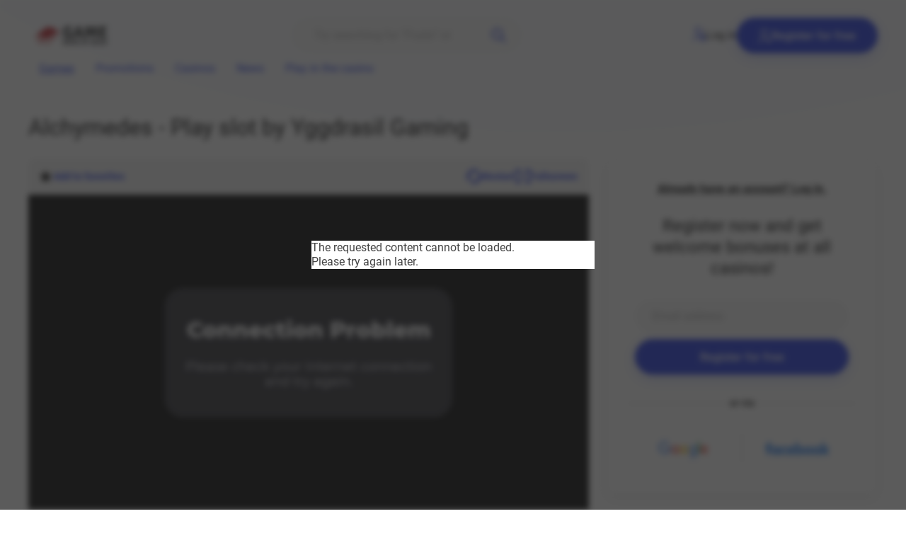

--- FILE ---
content_type: text/html
request_url: https://staticpffcz.yggdrasilgaming.com/7332/index.html?appsrv=https://productionpff-cz.yggdrasilgaming.com&boostUrl=&buyBonusDisabled=yes&channel=pc&countryCode=us&currency=EUR&gameid=7332&home=https://www.tipsport.cz/vegas/kategorie/vsechny-hry/5%3Fvendor%3D45&lang=en&license=cz&org=TipsportCZ&pcUrl=/partnerconnect/current/partnerconnect.js
body_size: 11033
content:
<!DOCTYPE html><html><head lang="en"><!--
    Build version: 2.69.0. Build date: Wed Mar 09 2022 11:00:15 GMT+0100 (Central European Standard Time). 
    --><meta charset="UTF-8"><meta name="mobile-web-app-capable" content="yes"><meta name="apple-mobile-web-app-capable" content="yes"><title></title><script type="text/javascript">/*POST_PARAMS*/</script><script src="js/lib.319320190abb471f76c27f24904d9bc6.js" type="text/javascript"></script><script src="js/core.01cb8b5f6f88516507ff8cb356443dd0.js" type="text/javascript"></script><script src="js/alchymedes.e38d980c3d385f820aab1bbaacc5bc78.js" type="text/javascript"></script><link rel="stylesheet" type="text/css" href="style/style.3df38193c589a9d1e5a62d3a5ced1c16.css"><script type="text/javascript">window.FILEREV=JSON.parse('{"fonts/MediatorNarrow-Bold.woff":"fonts/MediatorNarrow-Bold.ef9580069a9a672d1fb7567520d430e4.woff","fonts/ui.fnt":"fonts/ui.2eeda400c2d46612c2974425e9655203.fnt","images/background_bonus.jpg":"images/background_bonus.851b14ccfe4d11c1847cf3c1f4addf07.jpg","images/background_bonus@0.5x.jpg":"images/background_bonus@0.5x.8252069b02b97fe9045c1bc652818a62.jpg","images/background.jpg":"images/background.f48500fad2ab23883ad44fe18eaa46c3.jpg","images/background@0.5x.jpg":"images/background@0.5x.75a0621aed25105272a0be151ce0fd4c.jpg","images/big_win_en.png":"images/big_win_en.710b6da9806c3a85164980f5f807c920.png","images/big_win_en@0.5x.png":"images/big_win_en@0.5x.5a12d011d156ce4d1dda605a3594bf0a.png","images/big_win2_en.png":"images/big_win2_en.23120698503e2bd099ece636c25521ba.png","images/big_win2_en@0.5x.png":"images/big_win2_en@0.5x.6a6cd48d1b996502bb0adbb02ad1205a.png","images/bonus_game_en.png":"images/bonus_game_en.4ceebb4d24ac599125f2e4d9aef483ba.png","images/bonus_game_en@0.5x.png":"images/bonus_game_en@0.5x.0b21cdc60b9f2f45d99777309df99bc7.png","images/high_low_1_2_slow_win_en.png":"images/high_low_1_2_slow_win_en.412cb3df4464467002be00145e6abc27.png","images/high_low_1_2_slow_win_en@0.5x.png":"images/high_low_1_2_slow_win_en@0.5x.14010e12e3bb5fa0f11ed64ea76ff1f1.png","images/high_low_1_2_turn_to_gold_en.png":"images/high_low_1_2_turn_to_gold_en.8e02f21608c42a004517bb8ece2b3a21.png","images/high_low_1_2_turn_to_gold_en@0.5x.png":"images/high_low_1_2_turn_to_gold_en@0.5x.bde8df27f6731a931a247e22edb06de3.png","images/high_low_3_4_slow_win_en.png":"images/high_low_3_4_slow_win_en.07d3d090788ba1f84f62d048f1f246db.png","images/high_low_3_4_slow_win_en@0.5x.png":"images/high_low_3_4_slow_win_en@0.5x.a8deab7d02a53d4b80a7b8ac991ad743.png","images/high_low_3_4_turn_to_gold_en.png":"images/high_low_3_4_turn_to_gold_en.0ba66c233700cf4b7faf6219909023f8.png","images/high_low_3_4_turn_to_gold_en@0.5x.png":"images/high_low_3_4_turn_to_gold_en@0.5x.6d52792a60105e038aefebf31f28999d.png","images/high_low_gold_to_normal_en.png":"images/high_low_gold_to_normal_en.0909cab46672c8763a92d5bf16ee6003.png","images/high_low_gold_to_normal_en@0.5x.png":"images/high_low_gold_to_normal_en@0.5x.777595caf0a495a89189e60d86d31d30.png","images/high_low_idle_en.png":"images/high_low_idle_en.c4a216508f995a56542188f719b55aa9.png","images/high_low_idle_en@0.5x.png":"images/high_low_idle_en@0.5x.b81cc4cc4292127590a38b6a3764203b.png","images/hud_desktop_en.png":"images/hud_desktop_en.7c78fc85e639e3415db118548b69fd46.png","images/hud_desktop_en@0.5x.png":"images/hud_desktop_en@0.5x.c60de72200e085be53b656d16a40dacb.png","images/hud_mobile_en.png":"images/hud_mobile_en.ca76e2828af8f28df94fcd8c57058862.png","images/hud_mobile_en@0.5x.png":"images/hud_mobile_en@0.5x.2d5f8bd10312f46da19ac78310da4a90.png","images/liquid_animations_en.png":"images/liquid_animations_en.d9217782fdb15023e024d1f6385f5c9e.png","images/liquid_animations_en@0.5x.png":"images/liquid_animations_en@0.5x.01d2bb345dc86533b631a79d81495df2.png","images/machine_en.png":"images/machine_en.79b6c92ecb01b5eb6d7fcd96ee733b63.png","images/machine_en@0.5x.png":"images/machine_en@0.5x.254cfe56129ab21f58866e1033000eec.png","images/popups_shared_en.png":"images/popups_shared_en.9705aa603eadc7cadab31a1b45f7f83a.png","images/popups_shared_en@0.5x.png":"images/popups_shared_en@0.5x.618dd7dff64513c4f12ac502ac710d45.png","images/popups_shared2_en.png":"images/popups_shared2_en.d47811c31b91444fac7041eab2f753c6.png","images/popups_shared2_en@0.5x.png":"images/popups_shared2_en@0.5x.0163f52cae65bb394f8bd132125fc2f9.png","images/preloader_en.png":"images/preloader_en.af35b530fb50092bd08f205262f65987.png","images/preloader_en@0.5x.png":"images/preloader_en@0.5x.0ad4dc58292be2d2dd28a7867e600844.png","images/splash_screen_background.jpg":"images/splash_screen_background.dc64423afcad5c9af303ae22a04572ae.jpg","images/splash_screen_background@0.5x.jpg":"images/splash_screen_background@0.5x.499c9c1ac22831e9665907adfa1908ba.jpg","images/splash_screen_en.png":"images/splash_screen_en.9f6a97c793f3694c9421d33c392109ed.png","images/splash_screen_en@0.5x.png":"images/splash_screen_en@0.5x.c1f47beb6ca16b1cbefc6b4a85842b10.png","images/svg_images.svg":"images/svg_images.f70e244175be4f96a237a748577f28f3.svg","images/symbols_en.png":"images/symbols_en.9aede3d84584ae694a50cdda078116d7.png","images/symbols_en@0.5x.png":"images/symbols_en@0.5x.6069812eafb62fc408d1d385b34aa078.png","images/ui.fnt":"images/ui.2eeda400c2d46612c2974425e9655203.fnt","images/wild_spread_animations_en.png":"images/wild_spread_animations_en.765fab00f6276a6dcdc21bc96e741fa9.png","images/wild_spread_animations_en@0.5x.png":"images/wild_spread_animations_en@0.5x.cc35fc5eb79c11c71731d98f7547f5aa.png","images/win_presentation_en.png":"images/win_presentation_en.2ef89ba059fbc47dec4a4b8f37c6c89f.png","images/win_presentation_en@0.5x.png":"images/win_presentation_en@0.5x.65925e2f1323b35619ee00a9d2d35b1e.png","js/alchymedes.js":"js/alchymedes.e38d980c3d385f820aab1bbaacc5bc78.js","js/core.js":"js/core.01cb8b5f6f88516507ff8cb356443dd0.js","js/debug.js":"js/debug.7e9e19eed244729c57a99e26e66622a8.js","js/lib.js":"js/lib.319320190abb471f76c27f24904d9bc6.js","sounds/bigwin_awarded.mp3":"sounds/bigwin_awarded.5260225b839b92ab6566ecd6444807ee.mp3","sounds/bigwin_awarded.ogg":"sounds/bigwin_awarded.a5d440d0c4f194dd728f0ce08e5a21a8.ogg","sounds/bigwin_countup_end.mp3":"sounds/bigwin_countup_end.f254fcdc7fa5ef881f159efeef4b1d62.mp3","sounds/bigwin_countup_end.ogg":"sounds/bigwin_countup_end.06839f15ef5c1c1cab7434c347a63230.ogg","sounds/bigwin_countup.mp3":"sounds/bigwin_countup.18acf24a7148999666e3636bd24b5bb6.mp3","sounds/bigwin_countup.ogg":"sounds/bigwin_countup.5bbe1cb7746bc0ed5b9c8882464bacc7.ogg","sounds/bigwin_music_end.mp3":"sounds/bigwin_music_end.c0f7e211fccb9177884e7c6a398c1bf2.mp3","sounds/bigwin_music_end.ogg":"sounds/bigwin_music_end.6406af848c19e57344738b47bba4cbfb.ogg","sounds/bigwin_music.mp3":"sounds/bigwin_music.983193a7f213a8041c8e7d3d357376e2.mp3","sounds/bigwin_music.ogg":"sounds/bigwin_music.e81dcf2cfe970df1cd92ad0f0bdd3933.ogg","sounds/bigwin_switchlevel.mp3":"sounds/bigwin_switchlevel.57bba2a48ca3a8952287075ca31dfa5b.mp3","sounds/bigwin_switchlevel.ogg":"sounds/bigwin_switchlevel.b8c76bdbc2db2368a62c05f94c07fe39.ogg","sounds/bonus_continue.mp3":"sounds/bonus_continue.fc0cf95958c27b93f1dbe8af4d93bd7d.mp3","sounds/bonus_continue.ogg":"sounds/bonus_continue.6c0ba56067e75d8c1035030e53414f02.ogg","sounds/bonus_game_music.mp3":"sounds/bonus_game_music.bbc9c5e1ccc8a9d9725406b11aeb0f46.mp3","sounds/bonus_game_music.ogg":"sounds/bonus_game_music.d436c207a8d269b2dfda301864f003aa.ogg","sounds/bonus_pattern_glow.mp3":"sounds/bonus_pattern_glow.e739556dc7d9833fc571ba3a5a4c414b.mp3","sounds/bonus_pattern_glow.ogg":"sounds/bonus_pattern_glow.411e1a2a9ff25550a68a1498bfd3af89.ogg","sounds/bonus_pattern_orange.mp3":"sounds/bonus_pattern_orange.d892f628192e6c6cc37deed5a6184caf.mp3","sounds/bonus_pattern_orange.ogg":"sounds/bonus_pattern_orange.22ee9b76f06d154f4536e2f2772da393.ogg","sounds/bonus_pattern_white_01.mp3":"sounds/bonus_pattern_white_01.47335857711e96e49dfad5f8384d6dd1.mp3","sounds/bonus_pattern_white_01.ogg":"sounds/bonus_pattern_white_01.c4f98fca017e0ffd2051da92a613fd0f.ogg","sounds/bonus_pattern_white_02.mp3":"sounds/bonus_pattern_white_02.c9fa62a1238602c47f6349f327bb7281.mp3","sounds/bonus_pattern_white_02.ogg":"sounds/bonus_pattern_white_02.b3e5c473909729403afc3ae803962753.ogg","sounds/bonus_pattern_white_03.mp3":"sounds/bonus_pattern_white_03.b0c3f5eb29e3bd2e0c3deb18c6646873.mp3","sounds/bonus_pattern_white_03.ogg":"sounds/bonus_pattern_white_03.817afe6410e72f01624b4b9798e5255c.ogg","sounds/bonus_pattern_white_04.mp3":"sounds/bonus_pattern_white_04.16595367ce44d67b780edfd24affd90b.mp3","sounds/bonus_pattern_white_04.ogg":"sounds/bonus_pattern_white_04.4f7d2a6e4ba4a9a3412455b604116c70.ogg","sounds/bonus_pattern_white_05.mp3":"sounds/bonus_pattern_white_05.5a50d1381ea37138f8b8085a289fee3c.mp3","sounds/bonus_pattern_white_05.ogg":"sounds/bonus_pattern_white_05.3d259e93688fb0aa87ee083f8f3bca2b.ogg","sounds/bonus_pattern_white_06.mp3":"sounds/bonus_pattern_white_06.81bbf86766d72bcd11932805403350ac.mp3","sounds/bonus_pattern_white_06.ogg":"sounds/bonus_pattern_white_06.880cc95f5e2decf36ea0c98c19898eba.ogg","sounds/bonus_pattern_white_07.mp3":"sounds/bonus_pattern_white_07.23e3a3b2780d678a38d897e1fcbac382.mp3","sounds/bonus_pattern_white_07.ogg":"sounds/bonus_pattern_white_07.8869f479ccd3c5dfe793ff027fe5efc7.ogg","sounds/bonus_pattern_white_08.mp3":"sounds/bonus_pattern_white_08.e6fbda429f631fcaacbd2556e13c03f0.mp3","sounds/bonus_pattern_white_08.ogg":"sounds/bonus_pattern_white_08.b71c533de4eb4b56b3351bc000bf608d.ogg","sounds/bonus_pattern_white_09.mp3":"sounds/bonus_pattern_white_09.3150f631b952b7c058beed05291f77c5.mp3","sounds/bonus_pattern_white_09.ogg":"sounds/bonus_pattern_white_09.98bf9161ee283d6f5005c102c2fb4f54.ogg","sounds/bonus_pattern_white_10.mp3":"sounds/bonus_pattern_white_10.5874d59560f8b1954114c2fcfcdb4786.mp3","sounds/bonus_pattern_white_10.ogg":"sounds/bonus_pattern_white_10.855451cf63d940481b7aac4283c54a29.ogg","sounds/bonus_pattern_white_11.mp3":"sounds/bonus_pattern_white_11.ee2e54e92cb9375d5e440a8d6848f3c4.mp3","sounds/bonus_pattern_white_11.ogg":"sounds/bonus_pattern_white_11.6138a89f7f9e5f73a52eff22ba21422c.ogg","sounds/bonus_potionpouring_level1.mp3":"sounds/bonus_potionpouring_level1.c0c82868351860177bd635f4e1e91ec4.mp3","sounds/bonus_potionpouring_level1.ogg":"sounds/bonus_potionpouring_level1.ff433196b71d6a6bc3ce1514ec041b6c.ogg","sounds/bonus_potionpouring_level2.mp3":"sounds/bonus_potionpouring_level2.0cbccad83f81127ed53036853cda1f13.mp3","sounds/bonus_potionpouring_level2.ogg":"sounds/bonus_potionpouring_level2.8339dab829a7f0566dc484c1a8717af6.ogg","sounds/bonus_potionpouring_level3.mp3":"sounds/bonus_potionpouring_level3.339bc91d3537d7c7fd11d3a6bf1fee08.mp3","sounds/bonus_potionpouring_level3.ogg":"sounds/bonus_potionpouring_level3.6061a322e9bcbb44f9421bec10659038.ogg","sounds/bonus_potionpouring_level4.mp3":"sounds/bonus_potionpouring_level4.9d6459118efc4c3b8301dfe04a0b3b04.mp3","sounds/bonus_potionpouring_level4.ogg":"sounds/bonus_potionpouring_level4.5e80d2a227dce4c1881a694098b0f1a2.ogg","sounds/bonus_scales_full.mp3":"sounds/bonus_scales_full.e125e80e29f242ebfd587b0633c5a987.mp3","sounds/bonus_scales_full.ogg":"sounds/bonus_scales_full.17c0f44727aefa964b0fafea985b8128.ogg","sounds/count_up_end.mp3":"sounds/count_up_end.db80b35505eb6f935bdbaea62c10e1ee.mp3","sounds/count_up_end.ogg":"sounds/count_up_end.6d9fed70780ce3dad5a87e2a23db7cd7.ogg","sounds/count_up.mp3":"sounds/count_up.a815c50314e425f8acb6f4e869f515c1.mp3","sounds/count_up.ogg":"sounds/count_up.871b532230f288edf0ee35209afa9df8.ogg","sounds/generic_button_press.mp3":"sounds/generic_button_press.0aa1ba9a59e0ee778a1a3677bf6a2a35.mp3","sounds/generic_button_press.ogg":"sounds/generic_button_press.7388cb2748df2b05bf906ab59e85b75d.ogg","sounds/inactiveTabSound.mp3":"sounds/inactiveTabSound.d5047f0346130546561287b0b3405d6b.mp3","sounds/misc_levelmulti_up.mp3":"sounds/misc_levelmulti_up.b8c13f015635810faebd4899af8c4a7c.mp3","sounds/misc_levelmulti_up.ogg":"sounds/misc_levelmulti_up.1ec4966949811be0946d0b7c21bb4613.ogg","sounds/misc_liquiddripping.mp3":"sounds/misc_liquiddripping.b2f64c3ea526a71df6b86715b3878324.mp3","sounds/misc_liquiddripping.ogg":"sounds/misc_liquiddripping.07b93f31ce124068724c3d9f21813b2b.ogg","sounds/misc_liquidthroughpipe.mp3":"sounds/misc_liquidthroughpipe.641abd4a2261a4942ba3a3e84a00f351.mp3","sounds/misc_liquidthroughpipe.ogg":"sounds/misc_liquidthroughpipe.b17ff3e923669f40549fb5b0f2483723.ogg","sounds/misc_multilevel_awarded.mp3":"sounds/misc_multilevel_awarded.ed5978ab263a9ea8721ec982e5915a9e.mp3","sounds/misc_multilevel_awarded.ogg":"sounds/misc_multilevel_awarded.15a9298aa2cff359a66ba0407f888d60.ogg","sounds/misc_multipotion_bubble.mp3":"sounds/misc_multipotion_bubble.a69946ae70acb212f3529e2e459ace80.mp3","sounds/misc_multipotion_bubble.ogg":"sounds/misc_multipotion_bubble.353a661b3c57c7e5da280de3bbff8e3c.ogg","sounds/misc_multipotion_levelup_1.mp3":"sounds/misc_multipotion_levelup_1.0034fea4dda50fda0036e7fd17f1e283.mp3","sounds/misc_multipotion_levelup_1.ogg":"sounds/misc_multipotion_levelup_1.745b159ec2105f76c614e6ecc1e03bf4.ogg","sounds/misc_multipotion_levelup_2.mp3":"sounds/misc_multipotion_levelup_2.ed4c83d832df8c211b9386cb8aec7cc9.mp3","sounds/misc_multipotion_levelup_2.ogg":"sounds/misc_multipotion_levelup_2.10beb55748fc637317db62fc0e253459.ogg","sounds/misc_multipotion_levelup_3.mp3":"sounds/misc_multipotion_levelup_3.e8cfd9bba67a910120bcd450b87c550b.mp3","sounds/misc_multipotion_levelup_3.ogg":"sounds/misc_multipotion_levelup_3.c674a885193462365c6ab450c66232b5.ogg","sounds/misc_multipotion_levelup_4.mp3":"sounds/misc_multipotion_levelup_4.ca691b1c109e9ee13aadab5c6f791e5f.mp3","sounds/misc_multipotion_levelup_4.ogg":"sounds/misc_multipotion_levelup_4.848de6057adbfffed29346ec597e4932.ogg","sounds/misc_multipotion_levelup_5.mp3":"sounds/misc_multipotion_levelup_5.8e2a49602347e1f1898c2754d41e10db.mp3","sounds/misc_multipotion_levelup_5.ogg":"sounds/misc_multipotion_levelup_5.de2fb65dc1502ae26dedafa29d410cf4.ogg","sounds/misc_multipotion_up.mp3":"sounds/misc_multipotion_up.18cd6c8213acd7ce77e868ce68a20865.mp3","sounds/misc_multipotion_up.ogg":"sounds/misc_multipotion_up.2771d3035d63f74cab25f10a2a816507.ogg","sounds/misc_patternpotion_applied.mp3":"sounds/misc_patternpotion_applied.c0dccc9480fdbd67a9a893bef60df520.mp3","sounds/misc_patternpotion_applied.ogg":"sounds/misc_patternpotion_applied.9f1430203ae6eb27bedece287f231366.ogg","sounds/music_idle.mp3":"sounds/music_idle.d9361e0560279d17675c7379e39dee11.mp3","sounds/music_idle.ogg":"sounds/music_idle.85caf9601db0e6a06d89d91bb7a296d9.ogg","sounds/music_main_game_level1.mp3":"sounds/music_main_game_level1.8b34b38938d12562e8178a10dc9a5d11.mp3","sounds/music_main_game_level1.ogg":"sounds/music_main_game_level1.039d2d2e4efc998e5973e74ff35686f8.ogg","sounds/music_main_game_level2.mp3":"sounds/music_main_game_level2.7a7d6cfd5244b2713b7f68c56736f1b5.mp3","sounds/music_main_game_level2.ogg":"sounds/music_main_game_level2.ec87f500e64952d488c835ce4f735447.ogg","sounds/music_main_game_level3.mp3":"sounds/music_main_game_level3.64ccace457a0fc17b217f3214a47c4ce.mp3","sounds/music_main_game_level3.ogg":"sounds/music_main_game_level3.6ad5c9efdf280a413ceaff58de254007.ogg","sounds/music_main_game_level4.mp3":"sounds/music_main_game_level4.397a42df6781aba09119c48ed47a832f.mp3","sounds/music_main_game_level4.ogg":"sounds/music_main_game_level4.99a01a335d198b6056756b839bb2f961.ogg","sounds/randomfeature_animation.mp3":"sounds/randomfeature_animation.6d1a661c9b93d9a0c7e63f1e22b8abb3.mp3","sounds/randomfeature_animation.ogg":"sounds/randomfeature_animation.adbeab98b78b8a1e4fe10aa8ab6567d6.ogg","sounds/randomfeature_loop.mp3":"sounds/randomfeature_loop.610a2aa988a5ebace517ce8f2b2e97cf.mp3","sounds/randomfeature_loop.ogg":"sounds/randomfeature_loop.88a65fc97568af33c76cfa06287b1425.ogg","sounds/randomfeature_slowdown.mp3":"sounds/randomfeature_slowdown.0cc8ebeb485302dbee1dd68fb8c835f7.mp3","sounds/randomfeature_slowdown.ogg":"sounds/randomfeature_slowdown.ea332623a8ed56e04e4c68d623895ecd.ogg","sounds/randomfeature_win.mp3":"sounds/randomfeature_win.7cd2c3e025b852a2ab3dbfb198bdf6cd.mp3","sounds/randomfeature_win.ogg":"sounds/randomfeature_win.b8b2edb6e04f35a84e464a805a485aa6.ogg","sounds/reel_stop.mp3":"sounds/reel_stop.075ee2d74d18b7d0f413a4115585b76c.mp3","sounds/reel_stop.ogg":"sounds/reel_stop.6010a160e87edc326b90215a6a443553.ogg","sounds/spin_button_press.mp3":"sounds/spin_button_press.5e90f5948c99de97dd317daa74e52a88.mp3","sounds/spin_button_press.ogg":"sounds/spin_button_press.a0eacd54f9855b22de8eaadbfa946ab6.ogg","sounds/spin.mp3":"sounds/spin.909a26b6b6265051a396f319d0fc86e3.mp3","sounds/spin.ogg":"sounds/spin.60e184e55c039d75876c225bd1d1a236.ogg","sounds/stop_button_press.mp3":"sounds/stop_button_press.c5ceae8af821ab8b35c5f4bf478dcf2c.mp3","sounds/stop_button_press.ogg":"sounds/stop_button_press.5aad6c6ae90b064fd6b1a8a8e4ebdb16.ogg","sounds/summaryscreen.mp3":"sounds/summaryscreen.7a9458c5c745cf222167c533b93e55b8.mp3","sounds/summaryscreen.ogg":"sounds/summaryscreen.e49033fbb1060afe749ce5a39a270841.ogg","sounds/wild_landing.mp3":"sounds/wild_landing.857bfbee9d5970f6b9cfc448269a7894.mp3","sounds/wild_landing.ogg":"sounds/wild_landing.84c9da615caae980fb5fea09f126a423.ogg","sounds/wild_spreading.mp3":"sounds/wild_spreading.ae1113f80398c5b2ebdd926f07fd4ee3.mp3","sounds/wild_spreading.ogg":"sounds/wild_spreading.5a8e5ad5897957989a9532f3fd5e938e.ogg","sounds/wild_tilting.mp3":"sounds/wild_tilting.a039296f9d2bd783cfad60c55364017b.mp3","sounds/wild_tilting.ogg":"sounds/wild_tilting.200db4daabddc1aa0b78b54ac906efd0.ogg","sounds/wild_transformation_1.mp3":"sounds/wild_transformation_1.f94a8de2137af01876de20553a69d7c2.mp3","sounds/wild_transformation_1.ogg":"sounds/wild_transformation_1.646a409884273daac028ae8b60b6a03e.ogg","sounds/wild_transformation_2.mp3":"sounds/wild_transformation_2.3e962f20a2bf146f4553c82d0ca69962.mp3","sounds/wild_transformation_2.ogg":"sounds/wild_transformation_2.afd5f3669cdc54db4958877c9b72c4af.ogg","sounds/wild_transformation_3.mp3":"sounds/wild_transformation_3.0f9423096015a7ca4c4913cc12fcb338.mp3","sounds/wild_transformation_3.ogg":"sounds/wild_transformation_3.88790e87cc1d4ce1d72784a1aa8b3175.ogg","sounds/wild_transformation_4.mp3":"sounds/wild_transformation_4.f044c0551ae0b7ddce0dbc6be7a11e38.mp3","sounds/wild_transformation_4.ogg":"sounds/wild_transformation_4.8036a69ede09bc64c7e95f8cf2e11229.ogg","sounds/wild_transformation_5.mp3":"sounds/wild_transformation_5.57c3af8ea8eb10d57f4181e89603a2a4.mp3","sounds/wild_transformation_5.ogg":"sounds/wild_transformation_5.cca7b361ba7cc6291d0fce19418da62b.ogg","sounds/wild_transformation_6.mp3":"sounds/wild_transformation_6.6a3192c52b28fa9a91a95ea0bb25ddcf.mp3","sounds/wild_transformation_6.ogg":"sounds/wild_transformation_6.d3f0c0674f7fddaab1eef71bb6f77fd9.ogg","sounds/win_5xwilds.mp3":"sounds/win_5xwilds.920dcf66525f9b5de289621199377e8d.mp3","sounds/win_5xwilds.ogg":"sounds/win_5xwilds.31e31a2cafb93548b0e8a5405eb84052.ogg","sounds/win_golden_frame_level1.mp3":"sounds/win_golden_frame_level1.9a762bf2d54dee6322f6ae3aa0815a76.mp3","sounds/win_golden_frame_level1.ogg":"sounds/win_golden_frame_level1.8f49a8e3d99c4f50489da877e5d20b09.ogg","sounds/win_golden_frame_level2.mp3":"sounds/win_golden_frame_level2.9025c7f55aeb839b1f8c5b26b01aef38.mp3","sounds/win_golden_frame_level2.ogg":"sounds/win_golden_frame_level2.9fb73b3e6dbd55043c38663f53c68d25.ogg","sounds/win_golden_frame_level3.mp3":"sounds/win_golden_frame_level3.a7113cb40b05786123fa0eb966e04b41.mp3","sounds/win_golden_frame_level3.ogg":"sounds/win_golden_frame_level3.1af8b44131c5c26eafbcc45b72c5d674.ogg","sounds/win_golden_frame_level4.mp3":"sounds/win_golden_frame_level4.da980fb6a63488f2da328d0ff5eddfc2.mp3","sounds/win_golden_frame_level4.ogg":"sounds/win_golden_frame_level4.7a6ea352fbf48571b160221a54efdd32.ogg","sounds/win_golden_frame_level5.mp3":"sounds/win_golden_frame_level5.90ada0f4b0ec671256705ed2e82d90f3.mp3","sounds/win_golden_frame_level5.ogg":"sounds/win_golden_frame_level5.4a4065890dec4d4b45438ece23c37b4e.ogg","sounds/win_high_low_pay.mp3":"sounds/win_high_low_pay.3ea3c37fc858159a330f3463879d15ee.mp3","sounds/win_high_low_pay.ogg":"sounds/win_high_low_pay.fbb0f89bb4e031f3c7b002738c78d6b8.ogg","sounds/win_high_pay.mp3":"sounds/win_high_pay.37cc0c24ce7f354be6df2dd9c17fbf62.mp3","sounds/win_high_pay.ogg":"sounds/win_high_pay.309172b3dba781f9a59f0a79bd402c25.ogg","sounds/win_highpay_slowwin.mp3":"sounds/win_highpay_slowwin.ef6c05120f65fd2267a707a75c80193e.mp3","sounds/win_highpay_slowwin.ogg":"sounds/win_highpay_slowwin.b50595adba0ee8059873aa2a6d687810.ogg","sounds/win_large.mp3":"sounds/win_large.054b63010339c3d6985e05046095e58a.mp3","sounds/win_large.ogg":"sounds/win_large.43a5ca631a239e3d7ba189e5505d6829.ogg","sounds/win_low_pay.mp3":"sounds/win_low_pay.a09b9b04efc24245aefde77328766635.mp3","sounds/win_low_pay.ogg":"sounds/win_low_pay.10728c818a51db2b005affd8c94ecd6c.ogg","sounds/win_lowpay_slowwin.mp3":"sounds/win_lowpay_slowwin.5d1b72a545c2784dfc1ecf5df1877666.mp3","sounds/win_lowpay_slowwin.ogg":"sounds/win_lowpay_slowwin.09edb6ffe8dcd6e9ca44d95336190d04.ogg","sounds/win_medium.mp3":"sounds/win_medium.2b0cfc1d1c6f666f51a8f5d335a4521f.mp3","sounds/win_medium.ogg":"sounds/win_medium.c20625773f934f1a5503f953fd8c1eb8.ogg","sounds/win_small.mp3":"sounds/win_small.21ff4730fadbbd78d5c32d2f299c5de2.mp3","sounds/win_small.ogg":"sounds/win_small.f664ac2d75a67e0e6ff8b24c10a0b95a.ogg","images/big_win_en.json":"images/big_win_en.b206aa8012b7384256fbf9d0c0036688.json","images/big_win2_en.json":"images/big_win2_en.c7a990555338cc5cc6300032d238747a.json","images/bonus_game_en.json":"images/bonus_game_en.68573257399c0cd61d852ed5ff97a52d.json","images/high_low_1_2_slow_win_en.json":"images/high_low_1_2_slow_win_en.6e6ef01b99d699b90d949e08a5037b63.json","images/high_low_1_2_turn_to_gold_en.json":"images/high_low_1_2_turn_to_gold_en.5d3ff7822dc5f2c5fa7ce80535fba2f3.json","images/high_low_3_4_slow_win_en.json":"images/high_low_3_4_slow_win_en.528e35de5a6347d2e371f4781f4e9787.json","images/high_low_3_4_turn_to_gold_en.json":"images/high_low_3_4_turn_to_gold_en.088903426ba6d1fe46d24689486d0258.json","images/high_low_gold_to_normal_en.json":"images/high_low_gold_to_normal_en.34ac43182457f7b55d1ce90146dc8499.json","images/high_low_idle_en.json":"images/high_low_idle_en.7aa1946b511a8fa3f34904cfdc673266.json","images/hud_desktop_en.json":"images/hud_desktop_en.5e8f9d1cc2a0255854b98ac2d385f615.json","images/hud_mobile_en.json":"images/hud_mobile_en.20dcb82d0bdd507716cc042b09c9eccc.json","images/liquid_animations_en.json":"images/liquid_animations_en.e7b55661034a93e1abf16da21e210750.json","images/machine_en.json":"images/machine_en.b8d6ef65cb8e2d59ecfe72636ad5f4f9.json","images/popups_shared_en.css":"images/popups_shared_en.c546f59b7df5961b74b13cde147576d4.css","images/popups_shared2_en.css":"images/popups_shared2_en.5bdc40a2edce7e3d3e68496a1c51a2ab.css","images/preloader_en.json":"images/preloader_en.ced60c1f447659ee20835a275396b8e2.json","images/splash_screen_en.json":"images/splash_screen_en.0e90fde354941c2ddc2802df633947bb.json","images/spritesheet_en.css":"images/spritesheet_en.36a768902b548989cd10c01d67b66675.css","images/symbols_en.json":"images/symbols_en.5f955085d8dda9275997dd31cb89e06c.json","images/wild_spread_animations_en.json":"images/wild_spread_animations_en.3f110215170b487363e63a02d848dec4.json","images/win_presentation_en.json":"images/win_presentation_en.77321a3edf79a2f83b1f6d6f1ff350d0.json","particle/green_bubbles.json":"particle/green_bubbles.17f9214fe41789f070d5368d26ba974b.json","particle/red_bubbles.json":"particle/red_bubbles.af22363dda34633d7c71ee4e535e3342.json","style/style.css":"style/style.3df38193c589a9d1e5a62d3a5ced1c16.css"}');
        window.FILELANG=JSON.parse('{"images/popups_shared.png":{"en":"images/popups_shared_en.png"},"images/popups_shared@0.5.png":{"en":"images/popups_shared_en@0.5.png"},"images/popups_shared2.png":{"en":"images/popups_shared2_en.png"},"images/popups_shared2@0.5.png":{"en":"images/popups_shared2_en@0.5.png"},"images/hud_desktop.png":{"en":"images/hud_desktop_en.png"},"images/hud_desktop@0.5.png":{"en":"images/hud_desktop_en@0.5.png"},"images/hud_desktop.json":{"en":"images/hud_desktop_en.json"},"images/hud_mobile.png":{"en":"images/hud_mobile_en.png"},"images/hud_mobile@0.5.png":{"en":"images/hud_mobile_en@0.5.png"},"images/hud_mobile.json":{"en":"images/hud_mobile_en.json"},"images/preloader.png":{"en":"images/preloader_en.png"},"images/preloader@0.5.png":{"en":"images/preloader_en@0.5.png"},"images/preloader.json":{"en":"images/preloader_en.json"},"images/machine.png":{"en":"images/machine_en.png"},"images/machine@0.5.png":{"en":"images/machine_en@0.5.png"},"images/machine.json":{"en":"images/machine_en.json"},"images/big_win.png":{"en":"images/big_win_en.png"},"images/big_win@0.5.png":{"en":"images/big_win_en@0.5.png"},"images/big_win.json":{"en":"images/big_win_en.json"},"images/big_win2.png":{"en":"images/big_win2_en.png"},"images/big_win2@0.5.png":{"en":"images/big_win2_en@0.5.png"},"images/big_win2.json":{"en":"images/big_win2_en.json"},"images/high_low_1_2_slow_win.png":{"en":"images/high_low_1_2_slow_win_en.png"},"images/high_low_1_2_slow_win@0.5.png":{"en":"images/high_low_1_2_slow_win_en@0.5.png"},"images/high_low_1_2_slow_win.json":{"en":"images/high_low_1_2_slow_win_en.json"},"images/high_low_3_4_slow_win.png":{"en":"images/high_low_3_4_slow_win_en.png"},"images/high_low_3_4_slow_win@0.5.png":{"en":"images/high_low_3_4_slow_win_en@0.5.png"},"images/high_low_3_4_slow_win.json":{"en":"images/high_low_3_4_slow_win_en.json"},"images/high_low_idle.png":{"en":"images/high_low_idle_en.png"},"images/high_low_idle@0.5.png":{"en":"images/high_low_idle_en@0.5.png"},"images/high_low_idle.json":{"en":"images/high_low_idle_en.json"},"images/high_low_gold_to_normal.png":{"en":"images/high_low_gold_to_normal_en.png"},"images/high_low_gold_to_normal@0.5.png":{"en":"images/high_low_gold_to_normal_en@0.5.png"},"images/high_low_gold_to_normal.json":{"en":"images/high_low_gold_to_normal_en.json"},"images/high_low_1_2_turn_to_gold.png":{"en":"images/high_low_1_2_turn_to_gold_en.png"},"images/high_low_1_2_turn_to_gold@0.5.png":{"en":"images/high_low_1_2_turn_to_gold_en@0.5.png"},"images/high_low_1_2_turn_to_gold.json":{"en":"images/high_low_1_2_turn_to_gold_en.json"},"images/high_low_3_4_turn_to_gold.png":{"en":"images/high_low_3_4_turn_to_gold_en.png"},"images/high_low_3_4_turn_to_gold@0.5.png":{"en":"images/high_low_3_4_turn_to_gold_en@0.5.png"},"images/high_low_3_4_turn_to_gold.json":{"en":"images/high_low_3_4_turn_to_gold_en.json"},"images/liquid_animations.png":{"en":"images/liquid_animations_en.png"},"images/liquid_animations@0.5.png":{"en":"images/liquid_animations_en@0.5.png"},"images/liquid_animations.json":{"en":"images/liquid_animations_en.json"},"images/wild_spread_animations.png":{"en":"images/wild_spread_animations_en.png"},"images/wild_spread_animations@0.5.png":{"en":"images/wild_spread_animations_en@0.5.png"},"images/wild_spread_animations.json":{"en":"images/wild_spread_animations_en.json"},"images/win_presentation.png":{"en":"images/win_presentation_en.png"},"images/win_presentation@0.5.png":{"en":"images/win_presentation_en@0.5.png"},"images/win_presentation.json":{"en":"images/win_presentation_en.json"},"images/splash_screen.png":{"en":"images/splash_screen_en.png"},"images/splash_screen@0.5.png":{"en":"images/splash_screen_en@0.5.png"},"images/splash_screen.json":{"en":"images/splash_screen_en.json"},"images/symbols.png":{"en":"images/symbols_en.png"},"images/symbols@0.5.png":{"en":"images/symbols_en@0.5.png"},"images/symbols.json":{"en":"images/symbols_en.json"},"images/bonus_game.png":{"en":"images/bonus_game_en.png"},"images/bonus_game@0.5.png":{"en":"images/bonus_game_en@0.5.png"},"images/bonus_game.json":{"en":"images/bonus_game_en.json"},"images/spritesheet.css":{"en":"images/spritesheet_en.css"}}');</script><script type="text/javascript">var TEMPLATES = {};TEMPLATES["autoSpinMessageWindow.html"]="%3Cdiv%20class%3D%22autoplayContainer%22%3E%0A%20%20%20%20%3Cdiv%20class%3D%22autoplayDetailsContainer%20heading%22%3E%0A%20%20%20%20%20%20%20%20%7B%7BtotalBetLabel%7D%7D%3A%20%3Cb%3E%7B%7BtotalBet%7D%7D%3C%2Fb%3E%0A%20%20%20%20%20%20%20%20%3Cbr%2F%3E%0A%20%20%20%20%20%20%20%20%7B%7BspinsLabel%7D%7D%3A%20%3Cb%3E%7B%7Bspins%7D%7D%3C%2Fb%3E%0A%20%20%20%20%3C%2Fdiv%3E%0A%0A%20%20%20%20%3Cdiv%20class%3D%22stopLossContainer%22%3E%0A%20%20%20%20%20%20%20%20%7B%7BstopLoss%7D%7D%3Cspan%20id%3D%22stopLossInput%22%3E%3C%2Fspan%3E%0A%20%20%20%20%3C%2Fdiv%3E%0A%0A%20%20%20%20%3Cdiv%20class%3D%22moreLinkContainer%22%3E%0A%20%20%20%20%20%20%20%20%3Ca%20id%3D%22moreLink%22%3E%7B%7BmoreSettings%7D%7D%20%26raquo%3B%3C%2Fa%3E%0A%20%20%20%20%3C%2Fdiv%3E%0A%0A%3C%2Fdiv%3E";TEMPLATES["clock.html"]="%3Cdiv%20id%3D%22clockContainer%22%3E%0A%20%20%20%20%3Cspan%20class%3D%22clockText%22%3E%7B%7BclockText%7D%7D%3C%2Fspan%3E%0A%20%20%20%20%3Cstyle%3E%0A%20%20%20%20%20%20%20%20%23clockContainer%20%7B%0A%20%20%20%20%20%20%20%20%20%20%20%20text-align%3A%20right%3B%0A%20%20%20%20%20%20%20%20%20%20%20%20font-size%3A%2024px%3B%0A%20%20%20%20%20%20%20%20%20%20%20%20margin%3A%200%3B%0A%20%20%20%20%20%20%20%20%20%20%20%20padding%3A%200%3B%0A%20%20%20%20%20%20%20%20%20%20%20%20top%3A%202px%3B%0A%20%20%20%20%20%20%20%20%20%20%20%20right%3A%205px%3B%0A%20%20%20%20%20%20%20%20%20%20%20%20background-color%3A%20%232B3236%3B%0A%20%20%20%20%20%20%20%20%20%20%20%20position%3A%20absolute%3B%0A%20%20%20%20%20%20%20%20%20%20%20%20z-index%3A%20200000%3B%0A%20%20%20%20%20%20%20%20%7D%0A%20%20%20%20%20%20%20%20%23clockContainer%20.clockText%20%7B%0A%20%20%20%20%20%20%20%20%20%20%20%20color%3A%20white%3B%0A%20%20%20%20%20%20%20%20%7D%0A%20%20%20%20%20%20%20%20body.mobile.cssScale%20%23clockContainer%20%7B%0A%20%20%20%20%20%20%20%20%20%20%20%20font-size%3A%2012px%3B%0A%20%20%20%20%20%20%20%20%7D%0A%20%20%20%20%3C%2Fstyle%3E%0A%3C%2Fdiv%3E%0A";TEMPLATES["gameRules.html"]="%3Cdiv%20class%3D%22scrollable%22%3E%0A%20%20%20%20%3Cdiv%20class%3D%22gameRulesContent%22%3E%0A%20%20%20%20%20%20%20%20%7B%7B%7Bcontent%7D%7D%7D%0A%20%20%20%20%3C%2Fdiv%3E%0A%3C%2Fdiv%3E";TEMPLATES["genericMessageWindow.html"]="%3Cdiv%20id%3D%22genericMessageWindow%22%20class%3D%22genericMessageWindow%20noselect%22%3E%0A%0A%20%20%20%20%7B%7B%23title%7D%7D%0A%20%20%20%20%3Cdiv%20class%3D%22title%22%3E%0A%20%20%20%20%20%20%20%20%7B%7B%7Btitle%7D%7D%7D%0A%20%20%20%20%3C%2Fdiv%3E%0A%20%20%20%20%7B%7B%2Ftitle%7D%7D%0A%0A%20%20%20%20%3Cdiv%20class%3D%22content%22%3E%0A%20%20%20%20%20%20%20%20%7B%7B%7Bmessage%7D%7D%7D%0A%20%20%20%20%3C%2Fdiv%3E%0A%0A%20%20%20%20%3Cdiv%20class%3D%22buttons%22%3E%0A%20%20%20%20%20%20%20%20%7B%7B%23buttons%7D%7D%0A%20%20%20%20%20%20%20%20%3Cdiv%20class%3D%22messageWindowButton%22%3E%0A%20%20%20%20%20%20%20%20%20%20%20%20%7B%7B%7Blabel%7D%7D%7D%0A%20%20%20%20%20%20%20%20%3C%2Fdiv%3E%0A%20%20%20%20%20%20%20%20%7B%7B%2Fbuttons%7D%7D%0A%20%20%20%20%3C%2Fdiv%3E%0A%0A%3C%2Fdiv%3E";TEMPLATES["iFrame.html"]="%3Cdiv%20class%3D%22iFrame%22%3E%0A%20%20%20%20%3Cdiv%20class%3D%22wrapper%22%3E%0A%20%20%20%20%20%20%20%20%3Ciframe%20src%3D%22%7B%7Bsrc%7D%7D%22%3E%3C%2Fiframe%3E%0A%20%20%20%20%3C%2Fdiv%3E%0A%20%20%20%20%3Cdiv%20class%3D%22loadingTextWrapper%22%3E%0A%20%20%20%20%20%20%20%20%3Cp%3E%7B%7BloadingText%7D%7D%3C%2Fp%3E%0A%20%20%20%20%3C%2Fdiv%3E%0A%20%20%20%20%7B%7B%5EhideClose%7D%7D%0A%20%20%20%20%3Cdiv%20class%3D%22close%22%3E%2B%3C%2Fdiv%3E%0A%20%20%20%20%7B%7B%2FhideClose%7D%7D%0A%3C%2Fdiv%3E";TEMPLATES["messageWindow.html"]="%3Cdiv%20id%3D%22messageWindow%22%20class%3D%22messageWindow%20noselect%20message_window_background%22%3E%0A%0A%20%20%20%20%7B%7B%23title%7D%7D%0A%20%20%20%20%3Cdiv%20class%3D%22title%22%3E%0A%20%20%20%20%20%20%20%20%7B%7B%7Btitle%7D%7D%7D%0A%20%20%20%20%3C%2Fdiv%3E%0A%20%20%20%20%7B%7B%2Ftitle%7D%7D%0A%0A%20%20%20%20%3Cdiv%20class%3D%22content%22%3E%0A%20%20%20%20%20%20%20%20%3Cdiv%20class%3D%22text%22%3E%0A%20%20%20%20%20%20%20%20%20%20%20%20%7B%7B%7Bmessage%7D%7D%7D%0A%20%20%20%20%20%20%20%20%3C%2Fdiv%3E%0A%20%20%20%20%3C%2Fdiv%3E%0A%0A%20%20%20%20%3Cdiv%20class%3D%22buttons%22%3E%0A%20%20%20%20%20%20%20%20%7B%7B%23buttons%7D%7D%0A%20%20%20%20%20%20%20%20%3Cdiv%20class%3D%22messageWindowButton%22%3E%0A%20%20%20%20%20%20%20%20%20%20%20%20%7B%7B%7Blabel%7D%7D%7D%0A%20%20%20%20%20%20%20%20%3C%2Fdiv%3E%0A%20%20%20%20%20%20%20%20%7B%7B%2Fbuttons%7D%7D%0A%20%20%20%20%3C%2Fdiv%3E%0A%0A%3C%2Fdiv%3E";TEMPLATES["messageWindowIEAlert.html"]="%3Cdiv%20id%3D%22messageWindow%22%20class%3D%22messageWindow%20noselect%20message_window_background%20ieAlert%22%3E%0A%0A%20%20%20%20%7B%7B%23title%7D%7D%0A%20%20%20%20%3Cdiv%20class%3D%22title%22%20rel%3D%22%7B%7Btitle%7D%7D%22%3E%0A%20%20%20%20%20%20%20%20%7B%7B%7Btitle%7D%7D%7D%0A%20%20%20%20%3C%2Fdiv%3E%0A%20%20%20%20%7B%7B%2Ftitle%7D%7D%0A%0A%20%20%20%20%3Cdiv%20class%3D%22content%22%3E%0A%20%20%20%20%20%20%20%20%3Cdiv%20class%3D%22text%22%3E%0A%20%20%20%20%20%20%20%20%20%20%20%20%7B%7B%7Bmessage%7D%7D%7D%0A%20%20%20%20%20%20%20%20%20%20%20%20%3Cdiv%20class%3D%22browserIcons%22%3E%0A%20%20%20%20%20%20%20%20%20%20%20%20%20%20%20%20%7B%7B%23browserIcons%7D%7D%0A%20%20%20%20%20%20%20%20%20%20%20%20%20%20%20%20%3Ca%20href%3D%22%7B%7Blink%7D%7D%22%20target%3D%22_blank%22%20class%3D%22%7B%7BiconClass%7D%7D%22%3E%3C%2Fa%3E%0A%20%20%20%20%20%20%20%20%20%20%20%20%20%20%20%20%7B%7B%2FbrowserIcons%7D%7D%0A%20%20%20%20%20%20%20%20%20%20%20%20%3C%2Fdiv%3E%0A%20%20%20%20%20%20%20%20%3C%2Fdiv%3E%0A%20%20%20%20%3C%2Fdiv%3E%0A%0A%20%20%20%20%3Cdiv%20class%3D%22buttons%22%3E%0A%20%20%20%20%20%20%20%20%7B%7B%23buttons%7D%7D%0A%20%20%20%20%20%20%20%20%3Cdiv%20class%3D%22messageWindowButton%22%3E%0A%20%20%20%20%20%20%20%20%20%20%20%20%20%20%20%20%7B%7B%7Blabel%7D%7D%7D%0A%20%20%20%20%20%20%20%20%3C%2Fdiv%3E%0A%20%20%20%20%20%20%20%20%7B%7B%2Fbuttons%7D%7D%0A%20%20%20%20%3C%2Fdiv%3E%0A%0A%3C%2Fdiv%3E";TEMPLATES["settings.html"]="%3Cdiv%20class%3D%22scrollable%22%3E%0A%20%20%20%20%3Cdiv%20id%3D%22settings%22%3E%0A%20%20%20%20%20%20%20%20%7B%7B%23sections%7D%7D%0A%20%20%20%20%20%20%20%20%3Cdiv%20class%3D%22section%22%3E%0A%20%20%20%20%20%20%20%20%20%20%20%20%3Ch2%3E%7B%7Blabel%7D%7D%3C%2Fh2%3E%0A%20%20%20%20%20%20%20%20%20%20%20%20%7B%7B%23components%7D%7D%0A%0A%20%20%20%20%20%20%20%20%20%20%20%20%7B%7B%23checkbox%7D%7D%0A%20%20%20%20%20%20%20%20%20%20%20%20%3Cdiv%20class%3D%22checkbox_outer_container%22%3E%0A%20%20%20%20%20%20%20%20%20%20%20%20%20%20%20%20%3Cdiv%20id%3D%22%7B%7Bid%7D%7D%22%20class%3D%22checkbox_container%22%3E%0A%20%20%20%20%20%20%20%20%20%20%20%20%20%20%20%20%20%20%20%20%3Cdiv%20class%3D%22checkbox_switch%22%3E%3C%2Fdiv%3E%0A%20%20%20%20%20%20%20%20%20%20%20%20%20%20%20%20%20%20%20%20%3Cdiv%20class%3D%22checkbox_background%22%3E%3C%2Fdiv%3E%0A%20%20%20%20%20%20%20%20%20%20%20%20%20%20%20%20%3C%2Fdiv%3E%0A%20%20%20%20%20%20%20%20%20%20%20%20%20%20%20%20%3Cspan%20class%3D%22checkbox%20%7B%7BhasInputClass%7D%7D%22%3E%7B%7B%7Blabel%7D%7D%7D%3C%2Fspan%3E%0A%20%20%20%20%20%20%20%20%20%20%20%20%3C%2Fdiv%3E%0A%0A%20%20%20%20%20%20%20%20%20%20%20%20%3Cdiv%20class%3D%22clear%22%3E%3C%2Fdiv%3E%0A%20%20%20%20%20%20%20%20%20%20%20%20%7B%7B%2Fcheckbox%7D%7D%0A%0A%20%20%20%20%20%20%20%20%20%20%20%20%7B%7B%23slider%7D%7D%0A%20%20%20%20%20%20%20%20%20%20%20%20%3Cspan%20class%3D%22slider_label%22%3E%7B%7B%7Blabel%7D%7D%7D%3C%2Fspan%3E%0A%0A%20%20%20%20%20%20%20%20%20%20%20%20%3Cdiv%20class%3D%22slider_container%22%3E%0A%20%20%20%20%20%20%20%20%20%20%20%20%20%20%20%20%3Cdiv%20class%3D%22%7B%7Bid%7D%7DMin%7B%7BmobileSuffix%7D%7D%20sliderImg%22%3E%3C%2Fdiv%3E%0A%20%20%20%20%20%20%20%20%20%20%20%20%20%20%20%20%3Cinput%20id%3D%22%7B%7Bid%7D%7D%22%20name%3D%7B%7Bid%7D%7D%20type%3D%22range%22%20value%3D%220%22%20min%3D%220%22%20max%3D%221%22%20step%3D%220.01%22%0A%20%20%20%20%20%20%20%20%20%20%20%20%20%20%20%20%20%20%20%20%20%20%20oninput%3D%22%7B%7Bid%7D%7DOutput.value%20%3D%20Math.ceil(%7B%7Bid%7D%7D.value*100)%22%2F%3E%0A%20%20%20%20%20%20%20%20%20%20%20%20%20%20%20%20%3Coutput%20name%3D%22%7B%7Bid%7D%7DOutput%22%20id%3D%22%7B%7Bid%7D%7DOutput%22%3E%3C%2Foutput%3E%0A%0A%20%20%20%20%20%20%20%20%20%20%20%20%20%20%20%20%3Cdiv%20class%3D%22%7B%7Bid%7D%7DMax%7B%7BmobileSuffix%7D%7D%20sliderImg%22%3E%3C%2Fdiv%3E%0A%20%20%20%20%20%20%20%20%20%20%20%20%3C%2Fdiv%3E%0A%20%20%20%20%20%20%20%20%20%20%20%20%3Cdiv%20class%3D%22clear%22%3E%3C%2Fdiv%3E%0A%20%20%20%20%20%20%20%20%20%20%20%20%7B%7B%2Fslider%7D%7D%0A%0A%20%20%20%20%20%20%20%20%20%20%20%20%7B%7B%2Fcomponents%7D%7D%0A%20%20%20%20%20%20%20%20%3C%2Fdiv%3E%0A%20%20%20%20%20%20%20%20%7B%7B%2Fsections%7D%7D%0A%20%20%20%20%3C%2Fdiv%3E%0A%3C%2Fdiv%3E";TEMPLATES["snaiComplianceBar.html"]="%3Cdiv%20id%3D%22gameNameContainer%22%20class%3D%22snai%20%7B%7B%7BiframeClass%7D%7D%7D%22%3E%0A%20%20%20%20%3Cspan%20class%3D%22gameName%22%3E%7B%7BgameName%7D%7D%3C%2Fspan%3E%0A%20%20%20%20%3Cdiv%20class%3D%22landscapeWordWrap%22%3E%3C%2Fdiv%3E%0A%20%20%20%20%3Cspan%20class%3D%22gameDetails%22%3E%3C%2Fspan%3E%0A%20%20%20%20%3Cdiv%20class%3D%22snaiIcons%22%3E%0A%20%20%20%20%20%20%20%20%3Ca%20class%3D%22snai_icon_1%22%20href%3D%22https%3A%2F%2Fwww.snai.it%2Fregolamenti%2Fgioco-responsabile%22%20target%3D%22_blank%22%3E%3C%2Fa%3E%0A%20%20%20%20%20%20%20%20%3Ca%20class%3D%22snai_icon_2%22%20href%3D%22https%3A%2F%2Fwww.adm.gov.it%2Fportale%22%20target%3D%22_blank%22%3E%3C%2Fa%3E%0A%20%20%20%20%20%20%20%20%3Ca%20class%3D%22snai_icon_3%22href%3D%22https%3A%2F%2Fwww.adm.gov.it%2Fportale%22%20target%3D%22_blank%22%3E%3C%2Fa%3E%0A%20%20%20%20%3C%2Fdiv%3E%0A%20%20%20%20%3Cdiv%20class%3D%22snaiText%22%3E%7B%7BsnaiText%7D%7D%3C%2Fdiv%3E%0A%20%20%20%20%3Cstyle%3E%0A%20%20%20%20%20%20%20%20%23gameNameContainer.snai%20%7B%0A%20%20%20%20%20%20%20%20%20%20%20%20background-color%3A%20%23323f49%3B%0A%20%20%20%20%20%20%20%20%7D%0A%20%20%20%20%20%20%20%20%23gameNameContainer%20.snaiIcons%20a%20%7B%0A%20%20%20%20%20%20%20%20%20%20%20%20display%3A%20inline-block%3B%0A%20%20%20%20%20%20%20%20%7D%0A%20%20%20%20%20%20%20%20%23gameNameContainer%20.snaiText%20%7B%0A%20%20%20%20%20%20%20%20%20%20%20%20color%3A%20white%3B%0A%20%20%20%20%20%20%20%20%7D%0A%20%20%20%20%20%20%20%20%23gameNameContainer.iframe.snai%20.snaiIcons%20%20%7B%0A%20%20%20%20%20%20%20%20%20%20%20%20zoom%3A%200.35%3B%0A%20%20%20%20%20%20%20%20%7D%0A%20%20%20%20%20%20%20%20%23gameNameContainer.iframe.snai%20div%2C%0A%20%20%20%20%20%20%20%20%23gameNameContainer.iframe.snai%20span%20%7B%0A%20%20%20%20%20%20%20%20%20%20%20%20display%3A%20inline-block%3B%0A%20%20%20%20%20%20%20%20%7D%0A%20%20%20%20%3C%2Fstyle%3E%0A%3C%2Fdiv%3E%0A";TEMPLATES["videoIntro.html"]="%3Cdiv%20id%3D%22videoOverlay%22%3E%0A%20%20%20%20%3Cdiv%20id%3D%22videoContainer%22%3E%0A%20%20%20%20%20%20%20%20%3Cvideo%20id%3D%22video%22%20preload%3D%22auto%22%3E%0A%20%20%20%20%20%20%20%20%20%20%20%20%3Csource%20src%3D%22%7B%7Bsource%7D%7D%22%20type%3D%22video%2Fmp4%22%3E%0A%20%20%20%20%20%20%20%20%3C%2Fvideo%3E%0A%20%20%20%20%20%20%20%20%3Cdiv%20class%3D%22menu_mute_icon_selected%20unmute%22%3E%0A%20%20%20%20%20%20%20%20%3C%2Fdiv%3E%0A%20%20%20%20%3C%2Fdiv%3E%0A%20%20%20%20%3Cdiv%20class%3D%22skip%22%3E%0A%20%20%20%20%20%20%20%20%7B%7Bskip%7D%7D%0A%20%20%20%20%3C%2Fdiv%3E%0A%3C%2Fdiv%3E";TEMPLATES["paytable.html"]="%3Cdiv%20class%3D%22scrollable%22%3E%0A%20%20%20%20%7B%7B%23content%7D%7D%0A%20%20%20%20%3Cdiv%20class%3D%22paytableContent%22%3E%0A%20%20%20%20%20%20%20%20%7B%7B%23pages%7D%7D%0A%20%20%20%20%20%20%20%20%3Cdiv%20class%3D%22paytablePageWrapper%22%3E%7B%7B%7BpageContent%7D%7D%7D%3C%2Fdiv%3E%0A%20%20%20%20%20%20%20%20%7B%7B%2Fpages%7D%7D%0A%20%20%20%20%3C%2Fdiv%3E%0A%20%20%20%20%3Cp%20class%3D%22caption%22%3E%7B%7B%7Bmalfunction%7D%7D%7D%3C%2Fp%3E%0A%20%20%20%20%7B%7B%2Fcontent%7D%7D%0A%3C%2Fdiv%3E";TEMPLATES["paytablePaylines.html"]="%3Cdiv%20id%3D%22paytablePaylines%22%3E%0A%20%20%20%20%3Cp%3E%7B%7B%7Bdescription%7D%7D%7D%3C%2Fp%3E%0A%20%20%20%20%3Cdiv%20class%3D%22paylinesAll%22%3E%0A%20%20%20%20%20%20%20%20%7B%7B%23paylines%7D%7D%0A%20%20%20%20%20%20%20%20%3Cdiv%20class%3D%22paylineContainer%22%3E%0A%20%20%20%20%20%20%20%20%20%20%20%20%7B%7B%23data%7D%7D%0A%20%20%20%20%20%20%20%20%20%20%20%20%20%20%20%20%7B%7B%23selected%7D%7D%0A%20%20%20%20%20%20%20%20%20%20%20%20%20%20%20%20%3Cdiv%20class%3D%22paytableDot%22%3E%3C%2Fdiv%3E%0A%20%20%20%20%20%20%20%20%20%20%20%20%20%20%20%20%7B%7B%2Fselected%7D%7D%0A%20%20%20%20%20%20%20%20%20%20%20%20%20%20%20%20%7B%7B%5Eselected%7D%7D%0A%20%20%20%20%20%20%20%20%20%20%20%20%20%20%20%20%3Cdiv%20class%3D%22paytableDot%20dotUnselected%22%3E%3C%2Fdiv%3E%0A%20%20%20%20%20%20%20%20%20%20%20%20%20%20%20%20%7B%7B%2Fselected%7D%7D%0A%20%20%20%20%20%20%20%20%20%20%20%20%7B%7B%2Fdata%7D%7D%0A%20%20%20%20%20%20%20%20%3C%2Fdiv%3E%0A%20%20%20%20%20%20%20%20%7B%7B%2Fpaylines%7D%7D%0A%20%20%20%20%3C%2Fdiv%3E%0A%20%20%20%20%3Cp%20class%3D%22caption%22%3E%7B%7Bmalfunction%7D%7D%3C%2Fp%3E%0A%3C%2Fdiv%3E";TEMPLATES["pageNavigationBar.html"]="%3Cdiv%20class%3D%22burgerStyle%20pageBar%22%3E%0A%20%20%20%20%3Cdiv%20class%3D%22menu_burger_close%20pageBarClose%22%3E%3C%2Fdiv%3E%0A%20%20%20%20%3Cdiv%20class%3D%22pageBarTitle%22%3E%7B%7Btitle%7D%7D%3C%2Fdiv%3E%0A%20%20%20%20%3Cdiv%20class%3D%22menu_burger_open%20pageBarOpenMenu%22%3E%3C%2Fdiv%3E%0A%3C%2Fdiv%3E";TEMPLATES["panel.html"]="%3Cdiv%20class%3D%22burgerStyle%20staticWrapper%20%7B%7BextraClassName%7D%7D%22%3E%0A%20%20%20%20%3Cdiv%20class%3D%22apla%22%3E%3C%2Fdiv%3E%0A%20%20%20%20%3Cdiv%20class%3D%22content%22%3E%3C%2Fdiv%3E%0A%3C%2Fdiv%3E";TEMPLATES["sideMenu.html"]="%3Cdiv%20class%3D%22burgerMenu_menuItemsWrapper%20pausableScroll%22%3E%0A%20%20%20%20%7B%7B%23data%7D%7D%0A%20%20%20%20%3Cdiv%20class%3D%22burgerMenu_buttonsWrapper%22%3E%0A%20%20%20%20%20%20%20%20%7B%7B%23logo%7D%7D%0A%20%20%20%20%20%20%20%20%3Cdiv%20class%3D%22logo%20burger_logo%22%3E%3C%2Fdiv%3E%0A%20%20%20%20%20%20%20%20%7B%7B%2Flogo%7D%7D%0A%20%20%20%20%20%20%20%20%7B%7B%23buttons%7D%7D%0A%20%20%20%20%20%20%20%20%7B%7B%23checkbox%7D%7D%0A%20%20%20%20%20%20%20%20%3Cdiv%20id%3D%22%7B%7Bid%7D%7D%22%20class%3D%22button_container%22%3E%0A%20%20%20%20%20%20%20%20%20%20%20%20%3Cdiv%20class%3D%22button_selected%22%3E%3C%2Fdiv%3E%0A%20%20%20%20%20%20%20%20%20%20%20%20%3Cdiv%20class%3D%22%7B%7BiconSelected%7D%7D%20iconSelected%22%3E%3C%2Fdiv%3E%0A%20%20%20%20%20%20%20%20%20%20%20%20%3Cdiv%20class%3D%22button_normal%22%3E%3C%2Fdiv%3E%0A%20%20%20%20%20%20%20%20%20%20%20%20%3Cdiv%20class%3D%22%7B%7BiconNormal%7D%7D%20iconNormal%22%3E%3C%2Fdiv%3E%0A%20%20%20%20%20%20%20%20%3C%2Fdiv%3E%0A%20%20%20%20%20%20%20%20%7B%7B%2Fcheckbox%7D%7D%0A%20%20%20%20%20%20%20%20%7B%7B%23actionButton%7D%7D%0A%20%20%20%20%20%20%20%20%3Cdiv%20id%3D%22%7B%7Bid%7D%7D%22%20class%3D%22button_container%22%3E%0A%20%20%20%20%20%20%20%20%20%20%20%20%3Cdiv%20class%3D%22button_normal%22%3E%3C%2Fdiv%3E%0A%20%20%20%20%20%20%20%20%20%20%20%20%3Cdiv%20class%3D%22%7B%7BiconNormal%7D%7D%20iconNormal%22%3E%3C%2Fdiv%3E%0A%20%20%20%20%20%20%20%20%3C%2Fdiv%3E%0A%20%20%20%20%20%20%20%20%7B%7B%2FactionButton%7D%7D%0A%20%20%20%20%20%20%20%20%7B%7B%2Fbuttons%7D%7D%0A%20%20%20%20%3C%2Fdiv%3E%0A%20%20%20%20%7B%7B%23pages%7D%7D%0A%20%20%20%20%3Cdiv%20id%3D%22%7B%7Bid%7D%7D%22%20rel%3D%22%7B%7Bid%7D%7D%22%20class%3D%22burgerMenu_menuItem%22%3E%0A%20%20%20%20%20%20%20%20%7B%7B%23icon%7D%7D%0A%20%20%20%20%20%20%20%20%20%20%20%20%3Cdiv%20class%3D%22%7B%7Bicon%7D%7D%20burgerMenu_icon%22%3E%3C%2Fdiv%3E%0A%20%20%20%20%20%20%20%20%7B%7B%2Ficon%7D%7D%0A%20%20%20%20%20%20%20%20%7B%7B%23iconURL%7D%7D%0A%20%20%20%20%20%20%20%20%20%20%20%20%3Cimg%20src%3D%22%7B%7BiconURL%7D%7D%22%20class%3D%22burgerMenu_icon%22%3E%3C%2Fimg%3E%0A%20%20%20%20%20%20%20%20%7B%7B%2FiconURL%7D%7D%0A%20%20%20%20%20%20%20%20%3Cp%3E%7B%7Btitle%7D%7D%3C%2Fp%3E%0A%20%20%20%20%3C%2Fdiv%3E%0A%20%20%20%20%7B%7B%2Fpages%7D%7D%0A%20%20%20%20%7B%7B%2Fdata%7D%7D%0A%3C%2Fdiv%3E";TEMPLATES["swipeMenuNavigationBar.html"]="%3Cdiv%20class%3D%22burgerStyle%20swipeMenuNavigationBar%22%3E%0A%20%20%20%20%7B%7B%23config%7D%7D%0A%20%20%20%20%3Cdiv%20class%3D%22buttons%22%3E%0A%20%20%20%20%20%20%20%20%7B%7B%23buttons%7D%7D%0A%20%20%20%20%20%20%20%20%3Cdiv%20class%3D%22%7B%7BclassName%7D%7D%22%3E%7B%7Blabel%7D%7D%3C%2Fdiv%3E%0A%20%20%20%20%20%20%20%20%7B%7B%2Fbuttons%7D%7D%0A%20%20%20%20%3C%2Fdiv%3E%0A%20%20%20%20%7B%7B%2Fconfig%7D%7D%0A%3C%2Fdiv%3E";TEMPLATES["swiperPicker.html"]="%3Cdiv%20class%3D%22swiperPicker%22%3E%0A%20%20%20%20%7B%7B%23data%7D%7D%0A%20%20%20%20%3Ch1%3E%7B%7Btitle%7D%7D%3C%2Fh1%3E%0A%0A%20%20%20%20%3Cdiv%20class%3D%22swiperContent%22%3E%0A%20%20%20%20%20%20%20%20%3Cdiv%20class%3D%22options%22%3E%0A%20%20%20%20%20%20%20%20%20%20%20%20%7B%7B%23options%7D%7D%0A%20%20%20%20%20%20%20%20%20%20%20%20%3Cdiv%20class%3D%22elementWrapper%22%3E%0A%20%20%20%20%20%20%20%20%20%20%20%20%20%20%20%20%3Cdiv%20class%3D%22%7B%7BclassName%7D%7D%22%20rel%3D%22%7B%7Bvalue%7D%7D%22%3E%7B%7Blabel%7D%7D%3C%2Fdiv%3E%0A%20%20%20%20%20%20%20%20%20%20%20%20%3C%2Fdiv%3E%0A%20%20%20%20%20%20%20%20%20%20%20%20%7B%7B%2Foptions%7D%7D%0A%20%20%20%20%20%20%20%20%20%20%20%20%7B%7B%23options%7D%7D%0A%20%20%20%20%20%20%20%20%20%20%20%20%3Cdiv%20class%3D%22elementWrapper%22%3E%0A%20%20%20%20%20%20%20%20%20%20%20%20%20%20%20%20%3Cdiv%20class%3D%22%7B%7BclassName%7D%7D%22%20rel%3D%22%7B%7Bvalue%7D%7D%22%3E%7B%7Blabel%7D%7D%3C%2Fdiv%3E%0A%20%20%20%20%20%20%20%20%20%20%20%20%3C%2Fdiv%3E%0A%20%20%20%20%20%20%20%20%20%20%20%20%7B%7B%2Foptions%7D%7D%0A%20%20%20%20%20%20%20%20%3C%2Fdiv%3E%0A%20%20%20%20%20%20%20%20%3Cdiv%20class%3D%22grid%22%3E%0A%20%20%20%20%20%20%20%20%20%20%20%20%7B%7B%23options%7D%7D%0A%20%20%20%20%20%20%20%20%20%20%20%20%3Cdiv%20class%3D%22elementWrapper%22%3E%0A%20%20%20%20%20%20%20%20%20%20%20%20%20%20%20%20%3Cdiv%20class%3D%22%7B%7BclassName%7D%7D%22%3E%7B%7Blabel%7D%7D%3C%2Fdiv%3E%0A%20%20%20%20%20%20%20%20%20%20%20%20%3C%2Fdiv%3E%0A%20%20%20%20%20%20%20%20%20%20%20%20%7B%7B%2Foptions%7D%7D%0A%20%20%20%20%20%20%20%20%3C%2Fdiv%3E%0A%20%20%20%20%3C%2Fdiv%3E%0A%20%20%20%20%7B%7B%2Fdata%7D%7D%0A%3C%2Fdiv%3E";TEMPLATES["levelSummary.html"]="%3Cdiv%20id%3D%22messageWindow%22%20class%3D%22levelSummaryWindow%20noselect%22%3E%0A%20%20%20%20%3Cdiv%20class%3D%22alchymedesWindow%20alchymedes%22%3E%3C%2Fdiv%3E%0A%20%20%20%20%3Cdiv%20class%3D%22message_window_background%20level_summary%22%3E%0A%20%20%20%20%20%20%20%20%7B%7B%23title%7D%7D%0A%20%20%20%20%20%20%20%20%3Cdiv%20class%3D%22title%22%3E%0A%20%20%20%20%20%20%20%20%20%20%20%20%7B%7B%7Btitle%7D%7D%7D%0A%20%20%20%20%20%20%20%20%3C%2Fdiv%3E%0A%20%20%20%20%20%20%20%20%7B%7B%2Ftitle%7D%7D%0A%20%20%20%20%20%20%20%20%7B%7B%23coins%7D%7D%0A%20%20%20%20%20%20%20%20%3Cdiv%20class%3D%22coins%22%3E%0A%20%20%20%20%20%20%20%20%20%20%20%20%7B%7B%7Bcoins%7D%7D%7D%0A%20%20%20%20%20%20%20%20%3C%2Fdiv%3E%0A%20%20%20%20%20%20%20%20%7B%7B%2Fcoins%7D%7D%0A%0A%20%20%20%20%20%20%20%20%3Cdiv%20class%3D%22text%22%3E%0A%20%20%20%20%20%20%20%20%20%20%20%20%7B%7B%7Bmessage%7D%7D%7D%0A%20%20%20%20%20%20%20%20%3C%2Fdiv%3E%0A%0A%20%20%20%20%20%20%20%20%7B%7B%23clickAnywhere%7D%7D%0A%20%20%20%20%20%20%20%20%3Cdiv%20class%3D%22click_anywhere%22%3E%0A%20%20%20%20%20%20%20%20%20%20%20%20%7B%7B%7BclickAnywhere%7D%7D%7D%0A%20%20%20%20%20%20%20%20%3C%2Fdiv%3E%0A%20%20%20%20%20%20%20%20%7B%7B%2FclickAnywhere%7D%7D%0A%20%20%20%20%3C%2Fdiv%3E%0A%0A%3C%2Fdiv%3E%0A%0A";TEMPLATES["paytablePage.html"]="%3Cdiv%20id%3D%22%7B%7B%7Bid%7D%7D%7D%22%20class%3D%22paytablePage%20%7B%7B%7BlayoutClass%7D%7D%7D%22%3E%0A%20%20%20%20%3Ch1%3E%7B%7B%7Btitle%7D%7D%7D%3C%2Fh1%3E%0A%0A%20%20%20%20%3Cp%3E%7B%7B%7Bdescription%7D%7D%7D%3C%2Fp%3E%0A%20%20%20%20%7B%7B%23sections%7D%7D%0A%20%20%20%20%3Csection%20class%3D%22%7B%7BsectionClass%7D%7D%22%3E%0A%20%20%20%20%20%20%20%20%3Ch1%3E%7B%7B%7BsectionTitle%7D%7D%7D%3C%2Fh1%3E%0A%0A%20%20%20%20%20%20%20%20%3Cp%3E%7B%7B%7BsectionDescription%7D%7D%7D%3C%2Fp%3E%0A%0A%20%20%20%20%20%20%20%20%3Cdiv%20class%3D%22image%20%7B%7BsectionImage%7D%7D%22%3E%3C%2Fdiv%3E%0A%20%20%20%20%20%20%20%20%7B%7B%23sectionAdditionalDescriptions%7D%7D%0A%20%20%20%20%20%20%20%20%3Cp%20class%3D%22small%22%3E%7B%7B%7Btext%7D%7D%7D%3C%2Fp%3E%0A%20%20%20%20%20%20%20%20%7B%7B%2FsectionAdditionalDescriptions%7D%7D%0A%20%20%20%20%3C%2Fsection%3E%0A%20%20%20%20%7B%7B%2Fsections%7D%7D%0A%20%20%20%20%3Cp%3E%7B%7B%7BadditionalDescription%7D%7D%7D%3C%2Fp%3E%0A%0A%20%20%20%20%3Cp%20class%3D%22caption%22%3E%7B%7B%7Bmalfunction%7D%7D%7D%3C%2Fp%3E%0A%3C%2Fdiv%3E";TEMPLATES["paytablePaylines.html"]="%3Cdiv%20id%3D%22paytablePaylines%22%20class%3D%22paytablePage%22%3E%0A%20%20%20%20%3Cp%3E%7B%7B%7Bdescription%7D%7D%7D%3C%2Fp%3E%0A%20%20%20%20%3Cdiv%20class%3D%22paylinesAll%22%3E%0A%20%20%20%20%20%20%20%20%7B%7B%23paylines%7D%7D%0A%20%20%20%20%20%20%20%20%3Cdiv%20class%3D%22paylineContainer%20dots%22%3E%0A%20%20%20%20%20%20%20%20%20%20%20%20%7B%7B%23data%7D%7D%0A%20%20%20%20%20%20%20%20%20%20%20%20%20%20%20%20%7B%7B%23selected%7D%7D%0A%20%20%20%20%20%20%20%20%20%20%20%20%20%20%20%20%3Cdiv%20class%3D%22paytableDot%22%3E%3C%2Fdiv%3E%0A%20%20%20%20%20%20%20%20%20%20%20%20%20%20%20%20%7B%7B%2Fselected%7D%7D%0A%20%20%20%20%20%20%20%20%20%20%20%20%20%20%20%20%7B%7B%5Eselected%7D%7D%0A%20%20%20%20%20%20%20%20%20%20%20%20%20%20%20%20%3Cdiv%20class%3D%22paytableDot%20dotUnselected%22%3E%3C%2Fdiv%3E%0A%20%20%20%20%20%20%20%20%20%20%20%20%20%20%20%20%7B%7B%2Fselected%7D%7D%0A%20%20%20%20%20%20%20%20%20%20%20%20%7B%7B%2Fdata%7D%7D%0A%20%20%20%20%20%20%20%20%3C%2Fdiv%3E%0A%20%20%20%20%20%20%20%20%7B%7B%2Fpaylines%7D%7D%0A%20%20%20%20%3C%2Fdiv%3E%0A%20%20%20%20%3Cp%20class%3D%22caption%22%3E%7B%7Bmalfunction%7D%7D%3C%2Fp%3E%0A%3C%2Fdiv%3E";TEMPLATES["paytableSymbols.html"]="%3Cdiv%20id%3D%22paytableSymbols%22%20class%3D%22%7B%7BlayoutClass%7D%7D%20paytablePage%22%3E%0A%20%20%20%20%7B%7B%23symbols%7D%7D%0A%20%20%20%20%3Cdiv%20class%3D%22paytableSymbolContainer%22%3E%0A%20%20%20%20%20%20%20%20%3Cdiv%20class%3D%22paytableSymbolImageContainer%22%3E%0A%20%20%20%20%20%20%20%20%20%20%20%20%3Cdiv%20class%3D%22%7B%7Bname%7D%7D%20paytableSymbolImage%22%3E%3C%2Fdiv%3E%0A%20%20%20%20%20%20%20%20%3C%2Fdiv%3E%0A%20%20%20%20%20%20%20%20%3Cdiv%20class%3D%22paytableRewardContainer%22%3E%0A%20%20%20%20%20%20%20%20%20%20%20%20%7B%7B%23prizes%7D%7D%0A%20%20%20%20%20%20%20%20%20%20%20%20%3Cdiv%20class%3D%22paytableReward%22%3E%0A%20%20%20%20%20%20%20%20%20%20%20%20%20%20%20%20%3Cdiv%20class%3D%22paytableRewardNumber%22%3E%7B%7Breward%7D%7D%3C%2Fdiv%3E%0A%20%20%20%20%20%20%20%20%20%20%20%20%20%20%20%20%7B%7B%23icons%7D%7D%0A%20%20%20%20%20%20%20%20%20%20%20%20%20%20%20%20%3Cdiv%20class%3D%22paytableRewardIcon%20%7B%7Bicon%7D%7D%22%3E%3C%2Fdiv%3E%0A%20%20%20%20%20%20%20%20%20%20%20%20%20%20%20%20%7B%7B%2Ficons%7D%7D%0A%20%20%20%20%20%20%20%20%20%20%20%20%3C%2Fdiv%3E%0A%20%20%20%20%20%20%20%20%20%20%20%20%7B%7B%2Fprizes%7D%7D%0A%20%20%20%20%20%20%20%20%3C%2Fdiv%3E%0A%20%20%20%20%3C%2Fdiv%3E%0A%20%20%20%20%7B%7B%2Fsymbols%7D%7D%0A%20%20%20%20%3Cp%20class%3D%22caption%22%3E%7B%7Bmalfunction%7D%7D%3C%2Fp%3E%0A%3C%2Fdiv%3E";TEMPLATES["rewardPopup.html"]="%3Cdiv%20id%3D%22messageWindow%22%20class%3D%22messageWindow%20noselect%20message_window_background%20preLevelBonusWindow%22%3E%0A%0A%20%20%20%20%7B%7B%23title%7D%7D%0A%20%20%20%20%3Cdiv%20class%3D%22title%22%3E%0A%20%20%20%20%20%20%20%20%7B%7B%7Btitle%7D%7D%7D%0A%20%20%20%20%3C%2Fdiv%3E%0A%20%20%20%20%3Cdiv%20class%3D%22caption%22%3E%0A%20%20%20%20%20%20%20%20%7B%7B%7Bcaption%7D%7D%7D%0A%20%20%20%20%3C%2Fdiv%3E%0A%20%20%20%20%7B%7B%2Ftitle%7D%7D%0A%0A%20%20%20%20%3Cdiv%20class%3D%22content%22%3E%0A%20%20%20%20%20%20%20%20%3Cdiv%20class%3D%22text%22%3E%0A%20%20%20%20%20%20%20%20%20%20%20%20%3Cdiv%20id%3D%22rewardCarouselWrapper%22%20class%3D%22reward_panel%22%3E%0A%20%20%20%20%20%20%20%20%20%20%20%20%20%20%20%20%3Cdiv%20id%3D%22rewardCarousel%22%3E%0A%20%20%20%20%20%20%20%20%20%20%20%20%20%20%20%20%20%20%20%20%7B%7B%7Bmessage%7D%7D%7D%0A%20%20%20%20%20%20%20%20%20%20%20%20%20%20%20%20%3C%2Fdiv%3E%0A%20%20%20%20%20%20%20%20%20%20%20%20%3C%2Fdiv%3E%0A%20%20%20%20%20%20%20%20%20%20%20%20%3Cdiv%20class%3D%22explanation%22%3E%3C%2Fdiv%3E%0A%20%20%20%20%20%20%20%20%3C%2Fdiv%3E%0A%20%20%20%20%3C%2Fdiv%3E%0A%0A%20%20%20%20%3Cdiv%20class%3D%22buttons%20hidden%22%3E%0A%20%20%20%20%20%20%20%20%7B%7B%23buttons%7D%7D%0A%20%20%20%20%20%20%20%20%3Cdiv%20class%3D%22messageWindowButton%22%3E%0A%20%20%20%20%20%20%20%20%20%20%20%20%7B%7B%7Blabel%7D%7D%7D%0A%20%20%20%20%20%20%20%20%3C%2Fdiv%3E%0A%20%20%20%20%20%20%20%20%7B%7B%2Fbuttons%7D%7D%0A%20%20%20%20%3C%2Fdiv%3E%0A%0A%3C%2Fdiv%3E";</script><script>(function(i,s,o,g,r,a,m){i['GoogleAnalyticsObject']=r;i[r]=i[r]||function(){
            (i[r].q=i[r].q||[]).push(arguments)},i[r].l=1*new Date();a=s.createElement(o),
                m=s.getElementsByTagName(o)[0];a.async=1;a.src=g;m.parentNode.insertBefore(a,m)
        })(window,document,'script','//www.google-analytics.com/analytics.js','ga');

        ga("create", "UA-55323918-4", "auto");</script></head><body></body></html>

--- FILE ---
content_type: text/css
request_url: https://staticpffcz.yggdrasilgaming.com/7332/style/style.3df38193c589a9d1e5a62d3a5ced1c16.css
body_size: 9736
content:
@media (max-width:350px) and (max-height:300px){body.minislots.mobile.cssScale #popupCloseButton{top:5px!important;right:5px!important}body.minislots.mobile #gameHistory .titles.row{margin-top:20px!important}body.minislots.mobile #gameHistory .row{margin-top:0!important}body.minislots div.gameRulesContent{margin:45px 25px 25px 20px!important}body.minislots.cssScale #betChangePopup .content{height:73%!important}}body.minislots.mobile #popup.gameHistoryPopup,body.minislots.mobile #popup.gameRulesPopup,body.minislots.mobile #popup.gameSettingsPopup{height:100%!important}.messageWindow .moreLinkContainer{width:98%;margin-top:20px;text-align:right}.messageWindow input[type=tel]{font-size:40px;width:150px}@font-face{font-family:mediatornarrowbold;src:url(../fonts/MediatorNarrow-Bold.woff2) format('woff2'),url(../fonts/MediatorNarrow-Bold.ef9580069a9a672d1fb7567520d430e4.woff) format('woff');font-weight:400;font-style:normal}.lang_ka *{font-family:mediatornarrowbold!important}html{height:100%}body{margin:0;padding:0;background-color:#000;height:100vh;width:100vw;font-family:Verdana,Tahoma,Geneva,sans-serif;overflow:hidden}canvas{transform:translateX(0);-webkit-transform:translateX(0);position:fixed}div#preloadedSpritesheet{z-index:-1;pointer-events:none;opacity:.01;position:absolute}#preloadedSpritesheet div{position:absolute}.aplaBg{width:100%;height:400%;background:#000;position:absolute;top:0;left:0;opacity:.01}.fullscreen{position:fixed;left:50%;margin-left:-84px;bottom:0;z-index:50000;pointer-events:none}.overlay{opacity:0;width:100%;height:100%;position:fixed;top:0;left:0;background:#000}.clearFix{clear:both}.noselect{-webkit-touch-callout:none;-webkit-user-select:none;-khtml-user-select:none;-moz-user-select:none;-ms-user-select:none;user-select:none;cursor:default}.heading{width:100%;color:#fff;background:rgba(255,255,255,.15);border-radius:50px;padding:10px;padding-left:30px;margin-bottom:10px;box-sizing:border-box;margin-top:50px}#gameNameContainer{width:100%;text-align:center;line-height:16px;font-size:14px;background-color:#000;margin:0;padding:0;position:fixed;top:0;left:0}body.mobile.cssScale #gameNameContainer{line-height:9px;font-size:7px}#gameNameContainer .gameName{color:#fff}#gameNameContainer .gameDetails{color:#d3d3d3}.landscapeWordWrap{display:none}body.mobile.portrait .landscapeWordWrap{display:block}.genericMessageWindow{transform-origin:left top;-webkit-transform-origin:left top;position:fixed;min-width:800px;font-size:30pt;background:#3a4245;box-shadow:0 0 60px 0 rgba(0,0,0,.5);padding:.5em;border-radius:1em;font-family:montserratlight,Verdana,sans-serif}.genericMessageWindow .title{color:#fff;font-size:1.5em;text-align:center}.genericMessageWindow .content{text-align:center;color:#c8c8c8;display:flex;flex:1;align-content:center;justify-content:center}.genericMessageWindow .buttons{display:flex;justify-content:space-around;margin:.5em .5em 0}.genericMessageWindow .messageWindowButton{color:#fff;background:#ff7713;cursor:pointer;text-align:center;display:inline-block;flex:1;max-width:40%;height:auto;padding:.5em;border-radius:2em;margin:.5em 1em}.genericMessageWindow .messageWindowButton.secondary{background:0 0;color:#ff7713}.genericMessageWindow .content::-moz-selection,.genericMessageWindow .messageWindowButton::-moz-selection,.genericMessageWindow .text::-moz-selection,.genericMessageWindow .title::-moz-selection{background:0 0}div.iFrame{position:fixed;top:0;left:0;width:100%;height:100%;text-align:center;background:rgba(0,0,0,.8);z-index:1000000000000}div.iFrame .close{top:10px;right:10px;position:absolute;cursor:pointer;background:rgba(0,0,0,.6);width:43px;height:43px;border-radius:100%;color:#fff;border:solid 2px rgba(255,255,255,.5);transform:rotate(45deg);-webkit-transform:rotate(45deg);line-height:36px;font-size:50px}body.mobile div.iFrame .close{right:30px;top:85px;transform-origin:top right;-webkit-transform-origin:top right;width:86px;height:86px;font-size:100px;line-height:70px}body.portrait div.iFrame .close{right:7px;top:63px}div.iFrame iframe{width:100%;height:100%;border:0;background:#000}div.iFrame iframe{visibility:hidden}.iFrame .wrapper{box-sizing:border-box;padding:30px;width:100%;height:100%;position:fixed;top:0}.loadingTextWrapper{position:fixed;width:100%;display:table;height:100%;background-color:#000}.loadingTextWrapper p{color:#fff;display:table-cell;vertical-align:middle}body.mobile .iFrame .wrapper{padding:0;overflow:scroll;-webkit-overflow-scrolling:touch;overflow-y:scroll}body.cssScale div.iFrame iframe{transform:scale(.5,.5);transform-origin:top left}body.cssScale .iFrame .wrapper{height:200%;width:200%;text-align:center}body.cssScale div.iFrame .close{width:43px;height:43px;font-size:54px;line-height:36px;top:30px;right:10px}@media (max-width:370px) and (max-height:300px){body.cssScale #gameHistory{font-size:13pt}}#messageWindow{transform-origin:left top;-webkit-transform-origin:left top;position:fixed;display:table}.basicMessageContainer{font-family:"Trebuchet MS";font-weight:700;font-size:18pt;color:#fff;display:flex;width:100%;height:100%;align-items:center;position:fixed;top:0;left:0}.basicMessageContainer .content{text-align:center;position:relative}.messageWindow .title{color:#fff;font-size:45pt;text-align:center;padding-top:120px;padding-bottom:20px;position:absolute;width:100%}.messageWindow .content{text-align:center;color:#fff;font-size:35pt;display:table;width:100%;height:669px;table-layout:fixed}.messageWindow .text{padding-left:120px;padding-right:120px;display:table-cell;vertical-align:middle;word-wrap:break-word}.messageWindow .messageWindowButton{color:#fff;font-weight:700;font-size:40pt;cursor:pointer;text-align:center;display:inline-block;line-height:130px}.messageWindow .messageWindowButton.secondary{filter:brightness(70%)}.messageWindow .content::-moz-selection,.messageWindow .messageWindowButton::-moz-selection,.messageWindow .text::-moz-selection,.messageWindow .title::-moz-selection{background:0 0}.messageWindow .buttons{position:absolute;bottom:-20px;width:100%;text-align:center}.messageWindow a{text-decoration:underline;color:#fff}.messageWindowButton.enabled{opacity:1;pointer-events:auto}.messageWindowButton.disabled{opacity:.5;pointer-events:none}.autoplayDetailsContainer.heading{margin-top:0;margin-bottom:40px}.browserIcons>a{display:inline-block;margin:10px}body.mobile.cssScale #popupCloseButton,body.mobile.cssScale #settings,body.mobile.cssScale .fullscreen,body.mobile.cssScale .gameRulesContent,body.mobile.cssScale .messageWindow,body.mobile.cssScale canvas{-webkit-transform:translateX(0) scale(.5,.5);-webkit-transform-origin:top left}body.mobile.cssScale .fullscreen{-webkit-transform-origin:bottom center}body.mobile.cssScale #popupCloseButton{top:20px;right:20px;transform-origin:top right;-webkit-transform-origin:top right}body.mobile #popup.gameHistory,body.mobile #popup.gameSettingsPopup{height:100%}body.mobile.cssScale #settings,body.mobile.cssScale .gameRulesContent{width:180%;height:50%}body.mobile #settings input[type=tel]{padding-left:20px;padding-right:20px;font-size:40px;width:82px;letter-spacing:-2px}#popup{width:1420px;height:650px;position:fixed;transform-origin:top left;-webkit-transform-origin:top left;z-index:9999;cursor:default;-webkit-user-select:none;-moz-user-select:none;-ms-user-select:none;user-select:none}div.scrollable{overflow:auto;height:100%;-webkit-overflow-scrolling:touch;overflow-scrolling:touch;pointer-events:auto}div.gameRulesContent{margin:45px 25px 25px 30px;font-size:24px;color:#c6c6c6;cursor:text;-webkit-user-select:initial;-moz-user-select:initial;-ms-user-select:initial;user-select:initial}div.gameRulesContent h3{color:#fff}div.gameRulesContent .glossary td,div.gameRulesContent .glossary th{padding-right:1em}.glossary td,.glossary th{border:1px solid #000;padding-left:5px;padding-right:5px}table.glossary{border-collapse:collapse}#popupCloseButton{position:fixed;right:45px;top:40px;z-index:9999999}div.swiper-pagination{position:relative;bottom:150px;transition:none;pointer-events:none}.mobile div.swiper-pagination{pointer-events:auto}.swiper-pagination-bullet{width:30px;height:30px;background:#fff;margin:5px;cursor:pointer}.swiper-container{width:100%;height:100%}.swiper-pagination-bullet-active{background:#fff}body.mobile #settings div.section{width:100%}body.mobile #popup{width:auto}body.mobile #popup.gameHistoryPopup,body.mobile #popup.gameRulesPopup{width:100%}body.mobile #settings span.checkbox{width:auto;line-height:45px}body.mobile div.checkbox_outer_container{margin-bottom:15px}body.mobile #settings{font-size:35px;margin-bottom:100px;padding-top:20px}body.mobile #settings h2{font-size:35px}body.mobile #settings input[type=number]{font-size:35px}body.mobile #settings input[type=number]{width:70px}body.mobile #settings .checkbox_background{width:100px;height:50px}body.mobile #settings .checkbox_switch{width:45px;height:45px}body.mobile #settings input[type=range]{width:45%}body.mobile .swiper-slide{-ms-transform:scale(.95,.95);-webkit-transform:scale(.95,.95);transform:scale(.95,.95)}body.mobile #tournamentPopup{margin-top:-10px}body.mobile .closeTournament{width:80px;height:80px;top:-40px;right:20px;font-size:80px;line-height:.8em}body.mobile div.tournamentFrame .closeTournament{width:55px;height:55px;top:47px;right:47px;font-size:55px;line-height:.8em}body.mobile .closeTournament,body.mobile div.tournamentFrame .closeTournament{font-family:"Times New Roman",Times,serif;line-height:.95em;font-weight:700}body.portrait.tablet #popup{height:auto}body.portrait #popup{height:1100px}body.portrait .symbolsWrapper{width:1000px}body.portrait #paytable{width:1000px;height:1000px;margin-top:0;position:relative;top:50%;margin-top:-500px}body.portrait div.twoColumns{padding-left:0}body.portrait .paytableSymbolContainer{margin-left:35px}body.portrait div#popup.gameHistoryPopup,body.portrait div#popup.gameRulesPopup{width:100%;word-wrap:break-word}body.portrait #settings .slider_container{text-align:left;margin-top:0}body.portrait #settings input[type=range]{width:60%}body.portrait div.checkbox_outer_container{word-break:break-word}body.portrait #popupCloseButton{right:20px;top:20px}body.portrait #popup #gameHistory .row div.balance,body.portrait #popup #gameHistory .row div.cashBet,body.portrait #popup #gameHistory .row div.type{display:none}body.portrait #gameHistory.scrollable{height:100%}body.portrait div#portraitMenu{display:block}body.portrait .tournamentFrameWrapper{padding:0}body.portrait #tournamentFrameCounter{border-radius:0}body.portrait div.tournamentFrame .logo_container{border-radius:0}body.portrait div.tournamentMenu{background:rgba(219,219,219,.85);border-top:1px solid #8e8f8e;border-bottom:1px solid #8e8f8e;display:block}body.portrait div.tournamentMenu div.tournamentFrameMenuButton{flex:0;-webkit-flex:0}body.portrait div.tournamentFrame div.tournamentFrameMenuButton{float:none;width:100%}body.portrait div.tournamentPage .leftColumn{text-align:center;width:90%}body.portrait div.tournamentPage .leftColumn,body.portrait div.tournamentPage .rewardsContainer{display:block}body.portrait div.tournamentPage#prizePool>div{margin:0;float:none}body.portrait div.tournamentPage#prizePool>div:first-child{margin:0;float:none}body.portrait section.tournamentFrameWrapper{transition:.5s}body.portrait section.tournamentFrameWrapper.expanded{transform:translate(300px,0);-webkit-transform:translate(300px,0);box-shadow:-5px 0 5px rgba(0,0,0,.2)}body.portrait div.tournamentFrame .closeTournament{width:50px;height:50px;font-size:50px;top:60px;right:10px}body.portrait div.tournamentPage#leaderboard div.row p{line-height:70px}#iResponseViewer{position:fixed;width:300px;top:10px;right:10px;padding:1px;background:#000;color:#fff;font-size:10px}#iResponseViewer input{width:100%;padding:3px;box-sizing:border-box;font-size:10px;border:none;background:#3c3c3c;color:#2fa1d6;margin-bottom:2px}#iResponseViewer input:hover{background:#303030;color:#fff}#iResponseViewer input:focus{background:#303030;color:#fff}#iResponseViewer button{width:100%;padding:3px;box-sizing:border-box;font-size:10px;border:none;background:#e67200;color:#000;font-weight:700;cursor:pointer}#iResponseViewer button.buttonFlex{width:auto;flex:1;margin-right:2px}#iResponseViewer button.buttonFlex:last-child{width:auto;margin-right:0}#iResponseViewer button:hover{background:#e68200}#iResponseViewer .container{display:block;width:auto;padding:2px;margin:2px;background:#1a1a1a}#iResponseViewer .flexContainer{display:flex}#iResponseViewer #irv_header{cursor:move;padding:4px;align-items:flex-start;text-align:center;font-size:12px}#iResponseViewer #irv_header:hover{background:#303030}#iResponseViewer #irv_betsContainer{height:350px;overflow:auto;padding:0;margin-bottom:4px}#iResponseViewer .betBlock{border:1px solid rgba(255,255,255,.2);min-height:16px;margin:4px 0 0 0;padding:2px}#iResponseViewer .betBlock:first-child{margin-top:0}#iResponseViewer .betBlock .propsContainer{padding-left:4px}#iResponseViewer .betBlock .row{word-break:break-word;border-bottom:1px solid rgba(255,255,255,.2);cursor:pointer;padding:2px 0 2px 0}#iResponseViewer .betBlock .row:last-child{border-bottom:none}#iResponseViewer .betBlock .row:hover{background-color:#303030}#iResponseViewer .betBlock .row .propName{display:inline-block;vertical-align:top}#iResponseViewer .betBlock .row .propValue{display:inline-block;vertical-align:top;margin-left:6px}#iResponseViewer #irv_toggleAllPropsButton{margin-bottom:2px}#iResponseViewer #irv_filterAllPropsInput{margin-top:2px}#iResponseViewer #irv_allPropsListContainer{height:200px;overflow:auto;margin:2px 0 0 0;padding:0}#iResponseViewer .propLink{cursor:pointer;text-decoration:none;display:block;margin:1px 0;border-left:2px solid #e67200}#iResponseViewer .propLink:hover{background-color:#303030;border-left-color:#e68200}#iResponseViewer .propLink.selected{border-left:2px solid #ff00c7;background-color:#3c3c3c}#settings{font-size:25px;padding:0 20px 0 20px;text-align:center}#settings h1{color:#00a60c;font-weight:400}#settings h2{color:#fff;background:rgba(255,255,255,.15);width:100%;border-radius:50px;padding:10px;padding-left:30px;font-weight:400;margin-bottom:10px;box-sizing:border-box;font-size:30px}#settings .checkbox_container{position:relative;display:table-cell;cursor:pointer;padding-bottom:10px}#settings .slider_container{text-align:right;width:100%;margin-top:0;padding-bottom:10px}#settings .checkbox_container.selected div.checkbox_background{background:#00a60c}#settings .checkbox_container.selected div.checkbox_switch{background:#fff;margin-left:50px}#settings .checkbox_switch{width:35px;height:35px;border-radius:50px;background:#ccc;position:absolute;margin-top:12px;margin-left:4px;box-shadow:2px 2px 2px #888;transition:.15s}#settings .checkbox_background{border-radius:50px;background:#fff;width:90px;height:40px;margin-top:10px;transition:.15s}#settings span.checkbox{color:#fff;display:table-cell;margin-top:9px;line-height:40px;width:540px;vertical-align:middle;padding-left:20px}#settings span.slider_label{color:#fff;vertical-align:middle;display:inline-block;margin-top:15px}#settings div.section{display:block;float:left;box-sizing:border-box;vertical-align:top;width:50%;text-align:left;padding-left:10px;padding-right:10px;padding-top:30px}#settings div.section:nth-child(n+3){padding-top:10px}#settings div.section:nth-child(n+3){float:right}body.mobile #settings div.section:nth-child(n+3){float:inherit}body.mobile #settings div.section{display:inline-block;float:inherit}input[type=tel]{border-radius:5px;border:none;padding:5px;padding-left:8px;padding-right:12px;margin:5px;margin-top:0;width:50px;font-family:Verdana,Tahoma,serif;color:#4e4e4e;font-size:25px;text-align:right;-moz-appearance:textfield}input[type=tel]::-webkit-inner-spin-button,input[type=tel]::-webkit-outer-spin-button{-webkit-appearance:none;margin:0}input[type=range]{width:40%;height:60px;vertical-align:middle}#settings input[type=range]{margin-top:-50px;margin-left:10px;margin-right:10px}#settings.clear{clear:both}div.sliderImg{display:inline-block}input[type=range]{-webkit-appearance:none;background:0 0}input[type=range]:focus{outline:0}input[type=range]::-webkit-slider-runnable-track{width:100%;height:4px;cursor:pointer;background:#666;border-radius:0}input[type=range]::-webkit-slider-thumb{height:45px;width:45px;border-radius:36px;background:#fff;cursor:pointer;-webkit-appearance:none;margin-top:-20px}input[type=range]:focus::-webkit-slider-runnable-track{background:#666}input[type=range]::-ms-tooltip{display:none}input[type=range]::-ms-track{background:#fff;width:100%;cursor:pointer;border-color:transparent;color:transparent}input[type=range]::-ms-fill-lower{background:#fff}input[type=range]:focus::-ms-fill-lower{background:#fff}input[type=range]::-ms-fill-upper{background:#fff}input[type=range]:focus::-ms-fill-upper{background:#fff}input[type=range]::-moz-range-track{width:100%;height:4px;cursor:pointer;background:#666}input[type=range]::-moz-range-thumb{height:45px;width:45px;border-radius:50%;background:#fff;cursor:pointer}input[type=range]::-ms-track{width:100%;height:4px;cursor:pointer;background:0 0;color:transparent}input[type=range]::-ms-thumb{height:45px;width:45px;border-radius:50%;cursor:pointer;margin-top:0}p.settings-input{word-break:keep-all;margin:0;margin-left:7px;display:inline-block}@media all and (orientation:landscape){body.mobile #settings .slider_container{text-align:left;margin-top:0}body.mobile #settings input[type=range]{width:64%}body.mobile div.checkbox_outer_container{word-break:break-word}}#settings output{display:none}.swiper-slide,.swiper-wrapper{height:100%;position:relative;transform-style:preserve-3d;width:100%}.swiper-pagination,.swiper-wrapper{-webkit-transform:translate3d(0,0,0)}.swiper-container{margin:0 auto;position:relative;overflow:hidden;z-index:1}.swiper-container-vertical>.swiper-wrapper{-webkit-box-orient:vertical;-moz-box-orient:vertical;-ms-flex-direction:column;-webkit-flex-direction:column;flex-direction:column}.swiper-wrapper{z-index:1;display:-webkit-box;display:-moz-box;display:-ms-flexbox;display:-webkit-flex;display:flex;-webkit-transition-property:-webkit-transform;-moz-transition-property:-moz-transform;-o-transition-property:-o-transform;-ms-transition-property:-ms-transform;transition-property:transform;-moz-transform:translate3d(0,0,0);-o-transform:translate(0,0);-ms-transform:translate3d(0,0,0);transform:translate3d(0,0,0);-webkit-box-sizing:content-box;-moz-box-sizing:content-box;box-sizing:content-box}.swiper-slide,.swiper-wrapper{-ms-transform-style:preserve-3d;-moz-transform-style:preserve-3d;-webkit-transform-style:preserve-3d}.swiper-container-multirow>.swiper-wrapper{-webkit-box-lines:multiple;-moz-box-lines:multiple;-ms-fles-wrap:wrap;-webkit-flex-wrap:wrap;flex-wrap:wrap}.swiper-container-free-mode>.swiper-wrapper{-webkit-transition-timing-function:ease-out;-moz-transition-timing-function:ease-out;-ms-transition-timing-function:ease-out;-o-transition-timing-function:ease-out;transition-timing-function:ease-out;margin:0 auto}.swiper-slide{-webkit-flex-shrink:0;-ms-flex:0 0 auto;flex-shrink:0}.swiper-wp8-horizontal{-ms-touch-action:pan-y;touch-action:pan-y}.swiper-wp8-vertical{-ms-touch-action:pan-x;touch-action:pan-x}.swiper-button-next,.swiper-button-prev{position:absolute;top:50%;width:27px;height:44px;margin-top:-22px;z-index:10;cursor:pointer;-moz-background-size:27px 44px;-webkit-background-size:27px 44px;background-size:27px 44px;background-position:center;background-repeat:no-repeat}.swiper-button-next.swiper-button-disabled,.swiper-button-prev.swiper-button-disabled{opacity:.35;cursor:auto}.swiper-button-prev,.swiper-container-rtl .swiper-button-next{background-image:url("data:image/svg+xml;charset=utf-8,%3Csvg%20xmlns%3D'http%3A%2F%2Fwww.w3.org%2F2000%2Fsvg'%20viewBox%3D'0%200%2027%2044'%3E%3Cpath%20d%3D'M0%2C22L22%2C0l2.1%2C2.1L4.2%2C22l19.9%2C19.9L22%2C44L0%2C22L0%2C22L0%2C22z'%20fill%3D'%23007aff'%2F%3E%3C%2Fsvg%3E");left:10px;right:auto}.swiper-button-prev.swiper-button-black,.swiper-container-rtl .swiper-button-next.swiper-button-black{background-image:url("data:image/svg+xml;charset=utf-8,%3Csvg%20xmlns%3D'http%3A%2F%2Fwww.w3.org%2F2000%2Fsvg'%20viewBox%3D'0%200%2027%2044'%3E%3Cpath%20d%3D'M0%2C22L22%2C0l2.1%2C2.1L4.2%2C22l19.9%2C19.9L22%2C44L0%2C22L0%2C22L0%2C22z'%20fill%3D'%23000000'%2F%3E%3C%2Fsvg%3E")}.swiper-button-prev.swiper-button-white,.swiper-container-rtl .swiper-button-next.swiper-button-white{background-image:url("data:image/svg+xml;charset=utf-8,%3Csvg%20xmlns%3D'http%3A%2F%2Fwww.w3.org%2F2000%2Fsvg'%20viewBox%3D'0%200%2027%2044'%3E%3Cpath%20d%3D'M0%2C22L22%2C0l2.1%2C2.1L4.2%2C22l19.9%2C19.9L22%2C44L0%2C22L0%2C22L0%2C22z'%20fill%3D'%23ffffff'%2F%3E%3C%2Fsvg%3E")}.swiper-button-next,.swiper-container-rtl .swiper-button-prev{background-image:url("data:image/svg+xml;charset=utf-8,%3Csvg%20xmlns%3D'http%3A%2F%2Fwww.w3.org%2F2000%2Fsvg'%20viewBox%3D'0%200%2027%2044'%3E%3Cpath%20d%3D'M27%2C22L27%2C22L5%2C44l-2.1-2.1L22.8%2C22L2.9%2C2.1L5%2C0L27%2C22L27%2C22z'%20fill%3D'%23007aff'%2F%3E%3C%2Fsvg%3E");right:10px;left:auto}.swiper-button-next.swiper-button-black,.swiper-container-rtl .swiper-button-prev.swiper-button-black{background-image:url("data:image/svg+xml;charset=utf-8,%3Csvg%20xmlns%3D'http%3A%2F%2Fwww.w3.org%2F2000%2Fsvg'%20viewBox%3D'0%200%2027%2044'%3E%3Cpath%20d%3D'M27%2C22L27%2C22L5%2C44l-2.1-2.1L22.8%2C22L2.9%2C2.1L5%2C0L27%2C22L27%2C22z'%20fill%3D'%23000000'%2F%3E%3C%2Fsvg%3E")}.swiper-button-next.swiper-button-white,.swiper-container-rtl .swiper-button-prev.swiper-button-white{background-image:url("data:image/svg+xml;charset=utf-8,%3Csvg%20xmlns%3D'http%3A%2F%2Fwww.w3.org%2F2000%2Fsvg'%20viewBox%3D'0%200%2027%2044'%3E%3Cpath%20d%3D'M27%2C22L27%2C22L5%2C44l-2.1-2.1L22.8%2C22L2.9%2C2.1L5%2C0L27%2C22L27%2C22z'%20fill%3D'%23ffffff'%2F%3E%3C%2Fsvg%3E")}.swiper-pagination{position:absolute;text-align:center;-webkit-transition:.3s;-moz-transition:.3s;-o-transition:.3s;transition:.3s;-ms-transform:translate3d(0,0,0);-o-transform:translate3d(0,0,0);transform:translate3d(0,0,0);z-index:10}.swiper-pagination.swiper-pagination-hidden{opacity:0}.swiper-pagination-bullet{width:30px;height:30px;display:inline-block;border-radius:100%;background:#fff;margin:5px;opacity:.2;cursor:pointer}.swiper-pagination-clickable .swiper-pagination-bullet{cursor:pointer}.swiper-pagination-white .swiper-pagination-bullet{background:#fff}.swiper-pagination-bullet-active{opacity:1}.swiper-pagination-white .swiper-pagination-bullet-active{background:#fff}.swiper-pagination-black .swiper-pagination-bullet-active{background:#000}.swiper-container-vertical>.swiper-pagination{right:10px;top:50%;-webkit-transform:translate3d(0,-50%,0);-moz-transform:translate3d(0,-50%,0);-o-transform:translate(0,-50%);-ms-transform:translate3d(0,-50%,0);transform:translate3d(0,-50%,0)}.swiper-container-vertical>.swiper-pagination .swiper-pagination-bullet{margin:5px 0;display:block}.swiper-container-horizontal>.swiper-pagination{bottom:10px;left:0;width:100%}.swiper-container-horizontal>.swiper-pagination .swiper-pagination-bullet{margin:0 5px}.swiper-container-3d{-webkit-perspective:1200px;-moz-perspective:1200px;-o-perspective:1200px;perspective:1200px}.swiper-container-3d .swiper-cube-shadow,.swiper-container-3d .swiper-slide,.swiper-container-3d .swiper-slide-shadow-bottom,.swiper-container-3d .swiper-slide-shadow-left,.swiper-container-3d .swiper-slide-shadow-right,.swiper-container-3d .swiper-slide-shadow-top,.swiper-container-3d .swiper-wrapper{-webkit-transform-style:preserve-3d;-moz-transform-style:preserve-3d;-ms-transform-style:preserve-3d;transform-style:preserve-3d}.swiper-container-3d .swiper-slide-shadow-bottom,.swiper-container-3d .swiper-slide-shadow-left,.swiper-container-3d .swiper-slide-shadow-right,.swiper-container-3d .swiper-slide-shadow-top{position:absolute;left:0;top:0;width:100%;height:100%;pointer-events:none;z-index:10}.swiper-container-3d .swiper-slide-shadow-left{background-image:-webkit-gradient(linear,left top,right top,from(rgba(0,0,0,.5)),to(rgba(0,0,0,0)));background-image:-webkit-linear-gradient(right,rgba(0,0,0,.5),rgba(0,0,0,0));background-image:-moz-linear-gradient(right,rgba(0,0,0,.5),rgba(0,0,0,0));background-image:-o-linear-gradient(right,rgba(0,0,0,.5),rgba(0,0,0,0));background-image:linear-gradient(to left,rgba(0,0,0,.5),rgba(0,0,0,0))}.swiper-container-3d .swiper-slide-shadow-right{background-image:-webkit-gradient(linear,right top,left top,from(rgba(0,0,0,.5)),to(rgba(0,0,0,0)));background-image:-webkit-linear-gradient(left,rgba(0,0,0,.5),rgba(0,0,0,0));background-image:-moz-linear-gradient(left,rgba(0,0,0,.5),rgba(0,0,0,0));background-image:-o-linear-gradient(left,rgba(0,0,0,.5),rgba(0,0,0,0));background-image:linear-gradient(to right,rgba(0,0,0,.5),rgba(0,0,0,0))}.swiper-container-3d .swiper-slide-shadow-top{background-image:-webkit-gradient(linear,left top,left bottom,from(rgba(0,0,0,.5)),to(rgba(0,0,0,0)));background-image:-webkit-linear-gradient(bottom,rgba(0,0,0,.5),rgba(0,0,0,0));background-image:-moz-linear-gradient(bottom,rgba(0,0,0,.5),rgba(0,0,0,0));background-image:-o-linear-gradient(bottom,rgba(0,0,0,.5),rgba(0,0,0,0));background-image:linear-gradient(to top,rgba(0,0,0,.5),rgba(0,0,0,0))}.swiper-container-3d .swiper-slide-shadow-bottom{background-image:-webkit-gradient(linear,left bottom,left top,from(rgba(0,0,0,.5)),to(rgba(0,0,0,0)));background-image:-webkit-linear-gradient(top,rgba(0,0,0,.5),rgba(0,0,0,0));background-image:-moz-linear-gradient(top,rgba(0,0,0,.5),rgba(0,0,0,0));background-image:-o-linear-gradient(top,rgba(0,0,0,.5),rgba(0,0,0,0));background-image:linear-gradient(to bottom,rgba(0,0,0,.5),rgba(0,0,0,0))}.swiper-container-coverflow .swiper-wrapper{-ms-perspective:1200px}.swiper-container-fade.swiper-container-free-mode .swiper-slide{-webkit-transition-timing-function:ease-out;-moz-transition-timing-function:ease-out;-ms-transition-timing-function:ease-out;-o-transition-timing-function:ease-out;transition-timing-function:ease-out}.swiper-container-fade .swiper-slide{pointer-events:none}.swiper-container-fade .swiper-slide-active{pointer-events:auto}.swiper-container-cube{overflow:visible}.swiper-container-cube .swiper-slide{pointer-events:none;visibility:hidden;-webkit-transform-origin:0 0;-moz-transform-origin:0 0;-ms-transform-origin:0 0;transform-origin:0 0;-webkit-backface-visibility:hidden;-moz-backface-visibility:hidden;-ms-backface-visibility:hidden;backface-visibility:hidden;width:100%;height:100%}.swiper-container-cube.swiper-container-rtl .swiper-slide{-webkit-transform-origin:100% 0;-moz-transform-origin:100% 0;-ms-transform-origin:100% 0;transform-origin:100% 0}.swiper-container-cube .swiper-slide-active,.swiper-container-cube .swiper-slide-next,.swiper-container-cube .swiper-slide-next+.swiper-slide,.swiper-container-cube .swiper-slide-prev{pointer-events:auto;visibility:visible}.swiper-container-cube .swiper-cube-shadow{position:absolute;left:0;bottom:0;width:100%;height:100%;background:#000;opacity:.6;-webkit-filter:blur(50px);filter:blur(50px)}.swiper-container-cube.swiper-container-vertical .swiper-cube-shadow{z-index:0}.swiper-scrollbar{border-radius:10px;position:relative;-ms-touch-action:none;background:rgba(0,0,0,.1)}.swiper-container-horizontal>.swiper-scrollbar{position:absolute;left:1%;bottom:3px;z-index:50;height:5px;width:98%}.swiper-container-vertical>.swiper-scrollbar{position:absolute;right:3px;top:1%;z-index:50;width:5px;height:98%}.swiper-scrollbar-drag{height:100%;width:100%;position:relative;background:rgba(0,0,0,.5);border-radius:10px;left:0;top:0}.swiper-scrollbar-cursor-drag{cursor:move}.swiper-lazy-preloader{width:42px;height:42px;position:absolute;left:50%;top:50%;margin-left:-21px;margin-top:-21px;z-index:10;-webkit-transform-origin:50%;-moz-transform-origin:50%;transform-origin:50%;-webkit-animation:swiper-preloader-spin 1s step-end infinite;-moz-animation:swiper-preloader-spin 1s step-end infinite;animation:swiper-preloader-spin 1s step-end infinite}.swiper-lazy-preloader:after{display:block;content:"";width:100%;height:100%;background-image:url("data:image/svg+xml;charset=utf-8,%3Csvg%20viewBox%3D'0%200%20120%20120'%20xmlns%3D'http%3A%2F%2Fwww.w3.org%2F2000%2Fsvg'%20xmlns%3Axlink%3D'http%3A%2F%2Fwww.w3.org%2F1999%2Fxlink'%3E%3Cdefs%3E%3Cline%20id%3D'l'%20x1%3D'60'%20x2%3D'60'%20y1%3D'7'%20y2%3D'27'%20stroke%3D'%236c6c6c'%20stroke-width%3D'11'%20stroke-linecap%3D'round'%2F%3E%3C%2Fdefs%3E%3Cg%3E%3Cuse%20xlink%3Ahref%3D'%23l'%20opacity%3D'.27'%2F%3E%3Cuse%20xlink%3Ahref%3D'%23l'%20opacity%3D'.27'%20transform%3D'rotate(30%2060%2C60)'%2F%3E%3Cuse%20xlink%3Ahref%3D'%23l'%20opacity%3D'.27'%20transform%3D'rotate(60%2060%2C60)'%2F%3E%3Cuse%20xlink%3Ahref%3D'%23l'%20opacity%3D'.27'%20transform%3D'rotate(90%2060%2C60)'%2F%3E%3Cuse%20xlink%3Ahref%3D'%23l'%20opacity%3D'.27'%20transform%3D'rotate(120%2060%2C60)'%2F%3E%3Cuse%20xlink%3Ahref%3D'%23l'%20opacity%3D'.27'%20transform%3D'rotate(150%2060%2C60)'%2F%3E%3Cuse%20xlink%3Ahref%3D'%23l'%20opacity%3D'.37'%20transform%3D'rotate(180%2060%2C60)'%2F%3E%3Cuse%20xlink%3Ahref%3D'%23l'%20opacity%3D'.46'%20transform%3D'rotate(210%2060%2C60)'%2F%3E%3Cuse%20xlink%3Ahref%3D'%23l'%20opacity%3D'.56'%20transform%3D'rotate(240%2060%2C60)'%2F%3E%3Cuse%20xlink%3Ahref%3D'%23l'%20opacity%3D'.66'%20transform%3D'rotate(270%2060%2C60)'%2F%3E%3Cuse%20xlink%3Ahref%3D'%23l'%20opacity%3D'.75'%20transform%3D'rotate(300%2060%2C60)'%2F%3E%3Cuse%20xlink%3Ahref%3D'%23l'%20opacity%3D'.85'%20transform%3D'rotate(330%2060%2C60)'%2F%3E%3C%2Fg%3E%3C%2Fsvg%3E");background-position:50%;-webkit-background-size:100%;background-size:100%;background-repeat:no-repeat}.swiper-lazy-preloader-white:after{background-image:url("data:image/svg+xml;charset=utf-8,%3Csvg%20viewBox%3D'0%200%20120%20120'%20xmlns%3D'http%3A%2F%2Fwww.w3.org%2F2000%2Fsvg'%20xmlns%3Axlink%3D'http%3A%2F%2Fwww.w3.org%2F1999%2Fxlink'%3E%3Cdefs%3E%3Cline%20id%3D'l'%20x1%3D'60'%20x2%3D'60'%20y1%3D'7'%20y2%3D'27'%20stroke%3D'%23fff'%20stroke-width%3D'11'%20stroke-linecap%3D'round'%2F%3E%3C%2Fdefs%3E%3Cg%3E%3Cuse%20xlink%3Ahref%3D'%23l'%20opacity%3D'.27'%2F%3E%3Cuse%20xlink%3Ahref%3D'%23l'%20opacity%3D'.27'%20transform%3D'rotate(30%2060%2C60)'%2F%3E%3Cuse%20xlink%3Ahref%3D'%23l'%20opacity%3D'.27'%20transform%3D'rotate(60%2060%2C60)'%2F%3E%3Cuse%20xlink%3Ahref%3D'%23l'%20opacity%3D'.27'%20transform%3D'rotate(90%2060%2C60)'%2F%3E%3Cuse%20xlink%3Ahref%3D'%23l'%20opacity%3D'.27'%20transform%3D'rotate(120%2060%2C60)'%2F%3E%3Cuse%20xlink%3Ahref%3D'%23l'%20opacity%3D'.27'%20transform%3D'rotate(150%2060%2C60)'%2F%3E%3Cuse%20xlink%3Ahref%3D'%23l'%20opacity%3D'.37'%20transform%3D'rotate(180%2060%2C60)'%2F%3E%3Cuse%20xlink%3Ahref%3D'%23l'%20opacity%3D'.46'%20transform%3D'rotate(210%2060%2C60)'%2F%3E%3Cuse%20xlink%3Ahref%3D'%23l'%20opacity%3D'.56'%20transform%3D'rotate(240%2060%2C60)'%2F%3E%3Cuse%20xlink%3Ahref%3D'%23l'%20opacity%3D'.66'%20transform%3D'rotate(270%2060%2C60)'%2F%3E%3Cuse%20xlink%3Ahref%3D'%23l'%20opacity%3D'.75'%20transform%3D'rotate(300%2060%2C60)'%2F%3E%3Cuse%20xlink%3Ahref%3D'%23l'%20opacity%3D'.85'%20transform%3D'rotate(330%2060%2C60)'%2F%3E%3C%2Fg%3E%3C%2Fsvg%3E")}@-webkit-keyframes swiper-preloader-spin{0%{-webkit-transform:rotate(0)}8.33333333%{-webkit-transform:rotate(30deg)}16.66666667%{-webkit-transform:rotate(60deg)}25%{-webkit-transform:rotate(90deg)}33.33333333%{-webkit-transform:rotate(120deg)}41.66666667%{-webkit-transform:rotate(150deg)}50%{-webkit-transform:rotate(180deg)}58.33333333%{-webkit-transform:rotate(210deg)}66.66666667%{-webkit-transform:rotate(240deg)}75%{-webkit-transform:rotate(270deg)}83.33333333%{-webkit-transform:rotate(300deg)}91.66666667%{-webkit-transform:rotate(330deg)}100%{-webkit-transform:rotate(360deg)}}@keyframes swiper-preloader-spin{0%{transform:rotate(0)}8.33333333%{transform:rotate(30deg)}16.66666667%{transform:rotate(60deg)}25%{transform:rotate(90deg)}33.33333333%{transform:rotate(120deg)}41.66666667%{transform:rotate(150deg)}50%{transform:rotate(180deg)}58.33333333%{transform:rotate(210deg)}66.66666667%{transform:rotate(240deg)}75%{transform:rotate(270deg)}83.33333333%{transform:rotate(300deg)}91.66666667%{transform:rotate(330deg)}100%{transform:rotate(360deg)}}#videoContainer{position:absolute}#videoOverlay{background-color:#000;width:100%;height:100%;cursor:pointer;position:absolute}#videoOverlay .skip{color:#fff;width:100%;text-align:center;font-family:Georgia,"Times New Roman",Times,serif;font-size:12pt;font-style:italic;position:absolute;pointer-events:none}#videoOverlay .unmute{position:absolute}#paytable{transform-origin:left top;-webkit-transform-origin:left top}#popup{pointer-events:none;height:650px}div.swiper-pagination{display:block;margin:0 auto;width:600px;pointer-events:auto}#paytablePaylines .paytableDot{border-radius:100%;background:#fff777;width:26px;height:26px;display:inline-block}#paytablePaylines .paytableDot.dotUnselected{opacity:.3}#paytablePaylines .paylineContainer{width:170px;padding:15px;display:inline-block;margin-top:-5px}#paytablePaylines{width:100%;margin:0 auto;padding-top:20px;text-align:center}#paytablePaylines p{color:#fff;font-size:36px;text-align:center;margin-bottom:5px}#paytable p.caption{position:absolute;bottom:0;padding:25px;font-size:20px;box-sizing:border-box;right:0}.paylinesAll{width:1030px;display:inline-block}.burgerStyle .paytablePageWrapper p.caption{display:none}.burgerStyle .paytableContent{padding:40px}.burgerStyle .paytableContent h1{text-align:center;font-size:42px;color:#fff}.burgerStyle .paytableContent p,.burgerStyle .paytableContent span{color:#c8c8c8;font-size:28px}.burgerStyle .paytableContent .image{margin:0 auto}.burgerStyle .content.autoSpinMenu{height:initial}.autoSpinMenu .swiperPicker{width:35%;float:right}body.mobile.cssScale .burgerStyle .autoSpinMenu #settings{transform:none;width:100%;padding:0;height:100%;margin:0}body.mobile .burgerStyle .autoSpinMenu #settings{padding:0;margin:0}body.mobile.iphone .burgerStyle .autoSpinMenu #settings{padding-bottom:50px}body.mobile .burgerStyle .autoSpinMenu #settings div.section{padding:0;margin:0 0 0 10px;width:calc(100% - 10px)}body.mobile .burgerStyle .autoSpinMenu #settings div.section>div:last-child,body.mobile.cssScale .burgerStyle .autoSpinMenu #settings div.section>div:last-child{margin:0 0 20px 0}body.mobile .burgerStyle .autoSpinMenu .scrollable{height:400px;width:inherit}body.mobile .autoSpinMenu #settings span.checkbox.hasInput,body.mobile .burgerStyle .autoSpinMenu #settings .checkbox_outer_container,body.mobile .burgerStyle .autoSpinMenu #settings span.checkbox{padding:0 1% 0 0;margin:0}body.mobile .autoSpinMenu #settings div.checkbox_container{margin-right:15px}body.mobile .autoSpinMenu #settings .section h2{display:none}body.mobile .autoSpinMenu #settings span.checkbox.hasInput p{display:inline-block;vertical-align:middle}#autoplayPopup.burgerStyle #settings span.checkbox.hasInput{display:inline-block;width:100%;margin-top:0;padding-top:0}body.mobile .autoSpinMenu #settings span.checkbox.hasInput p.settings-input{width:165px;margin:5px 0}#autoplayPopup.burgerStyle #settings span.checkbox.hasInput p:first-child{width:calc(100% - 165px);margin:0}#autoplayPopup.burgerStyle div.checkbox_outer_container{margin-bottom:0}#autoplayPopup.burgerStyle div.checkbox_container{margin-right:5px}.burgerStyle#autoplayPopup .content>h1{text-transform:uppercase;font-size:33px;text-align:center;font-weight:400;border-bottom:1px solid #ccc;padding-bottom:16px;margin:0;padding-top:10px;color:#fff}.burgerStyle#autoplayPopup .swiperPicker h1{display:none}.burgerStyle#autoplayPopup .toggleButton{display:none;position:relative;bottom:0}body.portrait .burgerStyle#autoplayPopup .toggleButton{display:block;color:#ff7713;width:calc(100% - 40px);margin:0 20px;text-align:center;line-height:100px}body.portrait .burgerStyle#autoplayPopup .content.moreExpanded .toggleButton{border-top:1px solid #e8e8e8}.burgerStyle.staticWrapper{position:fixed;top:0;left:0;width:100%;height:100%;display:none}body.cssScale .burgerStyle.staticWrapper{transform:scale(.5,.5);transform-origin:left top 0;width:200%;height:200%}body.cssScale.iphone .burgerStyle.staticWrapper{transform:none;zoom:.5;width:100%;height:100%}#burgerMenu.burgerStyle.staticWrapper.zoomContainer,#burgerPageContent.burgerStyle.staticWrapper.zoomContainer{transform:none;zoom:.5;width:100%;height:100%}body.iPad #burgerMenu.burgerStyle.staticWrapper,body.iPad #burgerPageContent.burgerStyle.staticWrapper{transform:scale(.5);transform-origin:left top;zoom:unset;width:200%;height:200%}.burgerStyle .content{background:#2b3236;height:100%;box-sizing:border-box}body.mobile.cssScale .burgerStyle #settings{transform:none;width:100%;padding:0}.burgerStyle .apla{background:rgba(21,33,51,.6);width:100%;height:100%;position:absolute;top:0;z-index:-1}body.cssScale .burgerStyle .apla{width:200%;height:200%}body.cssScale #burgerMenu .apla{left:-200%}#burgerMenu.staticWrapper{top:0;left:100%;font-size:33px;font-weight:700}#burgerMenu .apla{left:-100%;opacity:0}#burgerMenu .burgerMenu_menuItem{padding:10px 0;border-top:1px solid #a7a9aa}#burgerMenu .burgerMenu_menuItem p{display:inline-block;width:70%;overflow:hidden;vertical-align:middle;text-overflow:ellipsis;text-transform:uppercase}#burgerMenu .burgerMenu_icon{display:inline-block;vertical-align:middle;margin-top:10px}#burgerMenu .burgerMenu_menuItemsWrapper{position:absolute;bottom:0;box-sizing:border-box;padding:30px;width:100%;color:#fff;overflow:scroll;overflow-x:hidden;-webkit-overflow-scrolling:touch;right:-15px;max-height:100%}#burgerMenu .burgerMenu_buttonsWrapper{text-align:center}#burgerMenu .button_container{position:relative;height:105px;display:inline-block;width:105px;padding:10px}#burgerMenu .button_container div{position:absolute;top:0;left:0;display:none}#burgerMenu .button_container .button_selected,#burgerMenu .button_container .iconSelected{display:none}#burgerMenu .button_container.selected .button_selected,#burgerMenu .button_container.selected .iconSelected{display:block}#burgerMenu .button_container .button_normal,#burgerMenu .button_container .iconNormal{display:block}#burgerMenu .button_container.selected .button_normal,#burgerMenu .button_container.selected .iconNormal{display:none}#burgerPageContent.staticWrapper{width:100%}body.cssScale #burgerPageContent.staticWrapper{width:200%}#burgerPageContent .apla{display:none}#burgerPageContent .content{padding-bottom:120px;box-sizing:border-box;opacity:0}#burgerPageContent .pageBar{width:100%;height:120px;z-index:1;position:absolute;top:100%;box-sizing:border-box;padding:20px;box-shadow:0 0 20px rgba(0,0,0,.5);font-size:29px;font-weight:700;background:#3a4246;color:#fff}#burgerPageContent .pageBarClose{float:left}#burgerPageContent .pageBarOpenMenu{float:right}#burgerPageContent .pageBarTitle{display:inline-block;text-align:center;position:absolute;top:40px;left:0;width:100%;padding:0;pointer-events:none}#burgerPageContent #settings input[type=tel]{border:2px solid #ccc;border-radius:0}.burgerStyle .swipeMenuNavigationBar .buttons{box-shadow:0 5px 10px rgba(0,0,0,.2);height:100px}.burgerStyle .swipeMenuNavigationBar .buttons div{padding:15px;margin:20px;text-transform:uppercase}.burgerStyle .swiperPicker{clear:both;color:#fff}.burgerStyle .swiperPicker h1{border-bottom:1px solid #ccc;padding-bottom:16px;margin:0;padding-top:10px}.burgerStyle .swiperPicker h1{text-transform:uppercase;font-size:33px;text-align:center;font-weight:400}.burgerStyle .swiperPicker .grid div,.burgerStyle .swiperPicker .options div{text-align:center;font-weight:400;font-size:33px}.burgerStyle .swiperPicker .grid .elementWrapper div{opacity:0}.burgerStyle .swiperPicker .options{overflow:hidden;position:relative;-webkit-overflow-scrolling:touch;overflow-scrolling:touch;padding:0 20px}.burgerStyle .swiperPicker .grid{position:absolute;top:0;width:100%;padding:0 20px;pointer-events:none;overflow:hidden;padding:0 20px;box-sizing:border-box}.burgerStyle .swiperPicker .grid .elementWrapper,.burgerStyle .swiperPicker .options .elementWrapper{padding:10px}.burgerStyle .swiperPicker .grid .elementWrapper.showBorder{border-bottom:2px solid #ccc;border-top:2px solid #ccc}.swiperPickerWrapper.staticWrapper{top:100%;font-size:27px}.swiperPickerWrapper .apla{top:-100%}body.cssScale .swiperPickerWrapper .apla{top:-200%}body.portrait .swiperPickerWrapper.staticWrapper{top:100%}.swiperPickerWrapper .swiperCancelButton{float:left;color:#ff7713;font-weight:400}.swiperPickerWrapper .swiperStartButton{float:right;background:#ff7713;border-radius:30px;color:#fff;padding:10px 20px}.swiperPickerWrapper .swiperStartButton.disabled{pointer-events:none;opacity:.4}body.portrait .burgerStyle#autoplayPopup .arrow{display:inline-block;transform-origin:center 53%;-webkit-transform-origin:center 53%}body.portrait .burgerStyle#autoplayPopup .arrow.rotateTop{transform:rotate(90deg);-webkit-transform:rotate(90deg)}body.portrait .burgerStyle#autoplayPopup .arrow.rotateBottom{transform:rotate(-90deg);-webkit-transform:rotate(-90deg)}body.portrait .burgerStyle#autoplayPopup .toggleButton>span:first-child{padding-right:10px;text-transform:uppercase}.burgerStyle .swipeMenuNavigationBar .buttons div{padding:15px 25px}.burgerStyle .burger_logo{display:none}body.portrait .burgerStyle .burger_logo{display:block;transform:scale(.7,.7);margin-left:-20px;margin-bottom:-20px}.swiperContent{position:relative;top:0;width:100%;overflow:hidden;height:100%;user-select:none}.burgerStyle .checkbox_container+span.checkbox{opacity:.5}.burgerStyle .checkbox_container.selected+span.checkbox{opacity:1}.burgerStyle div.gameRulesContent{color:#fff;word-wrap:break-word}div#burgerPageContent .caption{color:#c8c8c8;font-size:20px}.burgerStyle ::-webkit-scrollbar{width:12px}.burgerStyle ::-webkit-scrollbar-track,.burgerStyle ::-webkit-scrollbar-track-piece:end{background:#331904;border-radius:10px}.burgerStyle ::-webkit-scrollbar-thumb{background:#ff7713;border-radius:10px;border:1px solid transparent;background-clip:content-box}.burgerStyle div.scrollable:hover::-webkit-scrollbar-thumb{background:#ff7713}.burgerStyle ::-webkit-resizer,.burgerStyle ::-webkit-scrollbar-button,.burgerStyle ::-webkit-scrollbar-corner{display:none}.burgerStyle .checkbox_outer_container .checkbox_container{display:none}#burgerMenu .burgerMenu_menuItemsWrapper .burgerMenu_menuItem:active{background:rgba(255,255,255,.2);user-select:none}@media (max-height:667px){#burgerPageContent .pageBar{height:160px}body.cssScale #burgerPageContent .pageBar{height:120px}body.portrait #burgerPageContent .pageBar{height:120px}}@media (max-width:400px) and (max-height:460px){body.minislots.cssScale .burgerStyle.staticWrapper{transform:scale(.42,.42)!important;width:240%!important;height:240%!important}body.minislots .burgerStyle .burger_logo{display:none!important}body.minislots.iphone.cssScale .burgerStyle.staticWrapper{transform:scale(.6,.6)!important;width:167%!important;height:167%!important}body.minislots #burgerMenu .burgerMenu_menuItemsWrapper{transform:translate(0,-50%);top:50%;bottom:auto!important}}@media (max-width:480px) and (max-height:400px){body.minislots.cssScale .burgerStyle.staticWrapper{transform:scale(.32,.32)!important;width:315%!important;height:315%!important}body.minislots.iphone.cssScale .burgerStyle.staticWrapper{transform:scale(.5,.5)!important;width:200%!important;height:200%!important}}.burgerStyle .heading{color:#6d6d6d}body.mobile div#burgerPageContent .caption{text-align:center;font-size:20px;font-family:"Trebuchet MS",Helvetica;font-weight:700;padding-top:20px;padding-bottom:20px}body .burgerStyle #settings{font-family:Trebuchet MS,Helvetica;padding-top:0;margin:0}.burgerStyle #settings h1{color:#00a60c}.burgerStyle #settings h2,.burgerStyle #settings span.checkbox,.burgerStyle #settings span.slider_label{color:#6d6d6d}.burgerStyle #settings h2{text-align:center;text-transform:uppercase;font-weight:700;color:#000;padding-top:30px;border-top:1px solid #bbb;border-radius:0;padding-bottom:0;margin:0;margin-top:0}.burgerStyle #settings div.section:first-of-type h2{border:none}.burgerStyle #settings div.section{padding-top:0;padding-bottom:40px}.burgerStyle #settings .checkbox_background{background:#c9cfd2}.burgerStyle #settings .checkbox_switch{background:#fff;box-shadow:none}.burgerStyle #settings input[type=range]::-webkit-slider-thumb{background:#0093f3;cursor:pointer}.burgerStyle #settings input[type=range]::-webkit-slider-runnable-track{background:#0093f3}.burgerStyle #settings .checkbox_container{float:right;clear:both}.burgerStyle #settings input[type=range]{width:59%}.burgerStyle #settings input[type=range]{padding:0}.burgerStyle #settings span.checkbox{padding-top:10px;line-height:55px}.burgerStyle #settings .slider_container{padding-top:20px}.burgerStyle #settings span.slider_label{margin-top:0}.burgerStyle #settings output{position:absolute;left:80px;padding:13px;border:1px solid #bbb;margin-top:-160px;background:rgba(255,255,255,1);box-shadow:2px 1px 10px rgba(0,0,0,.2);opacity:0;transition:.3s opacity;width:auto}.burgerStyle #settings output.show{opacity:1}body.mobile .burgerStyle #settings input[type=range]{width:calc(100% - 210px)}body.mobile .burgerStyle #settings div.section{padding-left:40px;padding-right:40px}body.mobile .burgerStyle #settings div.section>div:last-child{margin-bottom:150px}body.mobile.cssScale .burgerStyle #settings div.section>div:last-child{margin-bottom:50px}body.mobile.portrait .burgerStyle #settings div.section>div:last-child{margin-bottom:0}body.mobile .burgerStyle #settings .checkbox_outer_container,body.mobile .burgerStyle #settings .slider_label{margin-left:0}body.mobile .burgerStyle #settings span.checkbox{padding-left:20px}body.mobile .burgerStyle #settings input[type=range]{-webkit-appearance:none;background:0 0}body.mobile .burgerStyle #settings input[type=range]::-webkit-slider-thumb{-webkit-appearance:none}body.mobile .burgerStyle #settings input[type=range]:focus{outline:0}body.mobile .burgerStyle #settings input[type=range]::-ms-track{cursor:pointer;background:0 0;border-color:transparent;color:transparent}body.mobile .burgerStyle #settings input[type=range]::-webkit-slider-runnable-track{background:#ff7713}body.mobile .burgerStyle #settings input[type=range]::-moz-range-track{background:#ff7713}body.mobile .burgerStyle #settings input[type=range]::-webkit-slider-thumb{-webkit-appearance:none;background:#ff7713}body.mobile .burgerStyle #settings input[type=range]::-moz-range-thumb{background:#ff7713}body.mobile #burgerPageContent #settings input[type=tel]{background:#2b3236;border:2px solid #849197;color:#fff}body.mobile #burgerPageContent #settings input[type=tel]:focus{background:#202527;border:2px solid #ff7713;color:#fff}.burgerStyle #settings h2{color:#fff;border:none;background:0 0}body.mobile .burgerStyle #settings .checkbox_container.selected div.checkbox_background{background:#ff7713}body.mobile .burgerStyle #settings .checkbox_container.selected div.checkbox_switch{margin-left:56px;margin-top:16px}body.mobile .burgerStyle #settings .checkbox_background{background:#5f676e}body.mobile .burgerStyle #settings .checkbox_switch{margin-top:16px;margin-left:6px}.burgerStyle #settings output{background:#5f676e;border:none;color:#fff}.burgerStyle #settings h2,.burgerStyle #settings span.checkbox,.burgerStyle #settings span.slider_label{color:#c8c8c8}body.mobile .burgerStyle #settings .checkbox_switch{width:38px;height:38px}.burgerStyle #settings span.checkbox{font-size:30px}.burgerStyle #settings span.slider_label{font-size:35px}.burgerStyle #settings .slider_container{position:relative}.alchymedesWindow{position:absolute;margin-left:-650px;margin-top:10px}.level_summary{margin-top:-145px}.messageWindow .title{padding-top:195px}.messageWindow .text{padding-top:130px}.messageWindow .buttons{bottom:5px;text-shadow:2px 2px 3px #ebffb4,-2px -2px 3px #ebffb4,-2px 2px 3px #ebffb4,2px -2px 3px #ebffb4}.messageWindow .messageWindowButton{font-size:25pt;color:#1d3627}.messageWindow .messageWindowButton:hover{color:#376248;text-shadow:2px 2px 3px #fff,-2px -2px 3px #fff,-2px 2px 3px #fff,2px -2px 3px #fff}.messageWindow .messageWindowButton:active{color:#1d3627;text-shadow:2px 2px 3px #a9cb48,-2px -2px 3px #a9cb48,-2px 2px 3px #a9cb48,2px -2px 3px #a9cb48}.level_summary .title{position:relative;padding-top:195px;width:100%;text-align:center;color:#dcb87f;font-size:32pt;font-weight:700;text-shadow:0 4px 8px #000}.level_summary .text{text-align:center;color:#fff;font-size:35pt;display:table;width:100%;height:290px;table-layout:fixed}.winWindowNumber{display:inline-block}.level_summary .label-text{color:#fff;font-size:18pt;text-shadow:0 2px 4px #000}.level_summary .click_anywhere{text-align:center;display:table;width:100%;height:40px;table-layout:fixed;color:#bdbdbd;font-size:18pt}.level_summary .label-togo{font-size:15pt}.level_summary .multiplier,.level_summary .spins{display:inline-block;width:40%}.level_summary .rewardedCoins{width:100%;height:75px}.level_summary .rewardedCoins .end-value .winNumberWrapper{display:inline}.level_summary .rewardedCoins .label-text{position:relative;top:-40px;left:-10px}.level_summary .coins{width:100%;text-align:center;color:#fff;font-size:28pt;font-weight:700;text-shadow:0 4px 8px #000}@media all and (orientation :portrait){.alchymedesWindow{display:none}.level_summary{margin-left:0!important}}#paytable{width:1050px;height:725px;margin-top:-10px}#paytable h1,#paytable p,#paytable span,.paytableRewardNumber{font-family:"Trebuchet MS",Helvetica,sans-serif;font-size:22px;text-align:center;color:#e6c594;margin:0;padding:0}#paytable h1{font-size:40px;font-weight:700;color:#8bba4c}#paytable section p{padding:10px}#paytable span.paytableHighlight{color:#dc493f}#paytable span.swiper-pagination-bullet{margin-left:5px;margin-right:5px}.swiper-container-horizontal>.swiper-pagination{bottom:44px}.swiper-container-horizontal>.swiper-pagination .swiper-pagination-bullet{margin-top:10px}#paytableSymbols{font-family:"Trebuchet MS",Helvetica,sans-serif;text-align:center}.paytableSymbolImageContainer{display:inline-block;padding-top:20px;padding-left:10px}#paytableSymbols.lowPay .paytableSymbolContainer{width:450px}.paytableSymbolContainer{display:inline-block;color:#ffb400;width:520px;height:379px;font-size:45px;text-align:left;margin-top:0}.paytableRewardCoinsContainer{display:inline-block;font-weight:700;vertical-align:top;padding-top:4px;padding-left:5px;letter-spacing:6px;-webkit-font-smoothing:antialiased;margin-left:-20px;margin-top:-5px}.paytableRewardContainer{display:inline-block;vertical-align:top;padding-top:25px;padding-left:0}.paytableRewardNumber{display:inline-block;color:#e6c594;font-size:55px;font-weight:700;padding-top:2px;padding-right:15px}#paytable .paytablePage{padding:0;text-align:center}#paytable .highPay.paytablePage,#paytable .lowPay.paytablePage{padding:0}#paytable section{display:inline-block;vertical-align:top;text-align:center}#paytable .paytablePage p{color:#e0d8c7}#paytable .paytablePage p.small{color:#e6c594;padding:15px 40px}#paytable .paytablePage section+p{padding-top:15px}span.swiper-pagination-bullet{border-radius:0;opacity:1}#paytable .image{margin:0 auto}#paytable .paytablePage p.caption{position:absolute;padding:0;font-size:20px;right:50px;color:#8bba4c;width:400px;text-align:right;bottom:58px;-webkit-transform:translateY(50%);-moz-transform:translateY(50%);-ms-transform:translateY(50%);transform:translateY(50%);font-size:.98em}#paytable .paytablePage.twoColumns section{width:49%}#paytablePaylines .paytableDot{background:radial-gradient(circle,#e3fbc4 20%,#619b13 80%);margin:-1px;width:23px;height:23px}#paytablePaylines .paytableDot.dotUnselected{background:#534633;opacity:1}#paytablePaylines .paylineContainer{padding:5px 1px;width:135px;margin:10px}#paytablePaylines{padding-top:50px}#paytable #paytableSymbols div.paytableReward{padding-top:10px;clear:both}#paytable #paytableSymbols div.paytableRewardIcon,#paytable #paytableSymbols div.paytableRewardNumber{float:left;margin-right:-12px}#paytableCompletingLevels section,#paytableLevelMultiplier section{margin-top:100px}#paytable #paytableScaleInfo p.small{padding:25px 80px 10px 80px}#paytableWildPatterns section{margin-top:50px}#paytableWildPatterns div.image{margin-bottom:30px}#paytableLevelMultiplier div.image{margin-bottom:50px}#paytable #paytableSymbols div.paytableRewardIcon{position:relative;top:0;left:7px}#paytable section.column_left,#paytable section.column_right{width:49%;text-align:center;padding:0;box-sizing:border-box}#paytable #paytableRandomFeatureBonus section.column_left{width:47%}#paytable section.column_right{float:right}#paytable section.column_left{float:left;margin-top:100px;margin-bottom:100px}#paytable #paytableRandomFeatureBonus section.column_right p.small{display:inline-block;width:58%;vertical-align:middle;padding-top:0;padding-bottom:0}#paytable #paytableRandomFeatureBonus section.column_right .image{margin:inherit;margin-top:-5px;vertical-align:middle;display:inline-block}#popup{width:1050px;height:720px}#popup.gameRulesPopup{height:720px}div.scrollable{margin:-10px 10px 0 10px;index:-1;overflow:auto;height:100%;-webkit-overflow-scrolling:touch;overflow-scrolling:touch}::-webkit-scrollbar{width:12px}::-webkit-scrollbar-track,::-webkit-scrollbar-track-piece:end{background:#012639;border-radius:10px}::-webkit-scrollbar-thumb{background:#c7f984;border-radius:10px;border:1px solid transparent;background-clip:content-box}div.scrollable:hover::-webkit-scrollbar-thumb{background:#b3f759}::-webkit-resizer,::-webkit-scrollbar-button,::-webkit-scrollbar-corner{display:none}#gameHistory{margin-right:10px;margin-left:10px}#rewardCarousel .reward_panel,#rewardCarouselWrapper{margin:auto}#rewardCarousel .item{width:300px;height:200px;display:inline-block;margin-right:200px;margin-left:200px}#rewardCarousel{width:10500px;text-align:left;height:200px}#rewardCarouselWrapper{overflow:hidden}#rewardCarousel .item.mysteryWinAmount{position:relative;top:-60px;text-align:center}.mysteryWinAmount div{display:inline-block}.buttons.hidden{display:none}.messageWindow .title{font-size:32pt;color:#dcb87f}.explanation{margin-top:20px;font-size:25pt;height:10px;color:#bdbdbd}@media (max-width:350px) and (max-height:300px){.gameRulesPopup .scrollable{margin-left:-12px}body.mobile #popup.gameRulesPopup{width:103%}}body.mobile div.scrollable{margin-top:0;height:100%}body.mobile.portrait .paytableSymbolContainer{height:auto}body.portrait #paytable{height:1100px;margin-top:-550px}body.portrait #paytable .paytablePage.twoColumns section{width:100%}body.portrait #paytable .paytablePage p.caption{top:1010px}body.portrait #paytable .paytablePage p.small{padding:15px 150px;font-size:30px}body.portrait #paytableCompletingLevels section,body.portrait #paytableLevelMultiplier section,body.portrait #paytableScaleInfo section{margin-top:60px}body.portrait #paytableUpdateLaboratory section,body.portrait #paytableWildPatterns section{margin-top:30px}body.portrait #paytableWildPatterns div.image{margin-bottom:10px}body.portrait #paytableLevelMultiplier div.image{margin-bottom:0}body.portrait #paytable #paytableUpdateLaboratory p.small{margin-top:40px}body.portrait #paytable .paytableSymbolContainer{margin-top:-10px;margin-bottom:5px}body.portrait #paytable #paytablePaylines p{font-size:35px;margin-bottom:30px}body.portrait #paytable #paytablePaylines p.caption{font-size:20px}body.portrait #paytable .paylinesAll{width:900px}body.portrait #paytable #paytableRandomFeatureBonus section.column_left{width:100%;margin-top:10px;margin-bottom:10px}body.portrait #paytable #paytableRandomFeatureBonus.paytablePage section h1{padding:0}body.portrait #paytable #paytableRandomFeatureBonus section.column_left p{width:60%;font-size:25px;margin:0 auto}body.portrait #paytable #paytableRandomFeatureBonus section.column_right{float:none;margin-top:-10px;font-size:26px}body.portrait #paytable #paytableSymbols div.paytableReward,body.portrait #paytable .paytableRewardContainer,body.portrait #paytable .paytableSymbolImageContainer{padding-top:0}body.portrait #paytable #paytableRandomFeatureBonus section.column_right p{width:90%;padding:10px 0 20px 0}#settings{padding:0 0}input[type=range]#spinSpeedSlider{width:60%!important}input[type=range]#volumeSlider{width:60%!important}body.mobile input[type=range]#spinSpeedSlider{width:70%!important}#settings .slider_container{text-align:left;width:100%;margin-top:0;padding-bottom:0}#settings div.section{padding-top:20px}#settings h2{margin-bottom:0;margin-top:0}

--- FILE ---
content_type: application/javascript
request_url: https://staticpffcz.yggdrasilgaming.com/7332/js/core.01cb8b5f6f88516507ff8cb356443dd0.js
body_size: 97235
content:
/****

Copyright (c) 2015-2018 Yggdrasil Gaming LTD. All rights reserved.

****/

(function(){
"use strict";function _inherits(t,e){if("function"!=typeof e&&null!==e)throw new TypeError("Super expression must either be null or a function");t.prototype=Object.create(e&&e.prototype,{constructor:{value:t,writable:!0,configurable:!0}}),Object.defineProperty(t,"prototype",{writable:!1}),e&&_setPrototypeOf(t,e)}function _setPrototypeOf(t,e){return(_setPrototypeOf=Object.setPrototypeOf||function(t,e){return t.__proto__=e,t})(t,e)}function _createSuper(t){var e=_isNativeReflectConstruct();return function(){var n,i=_getPrototypeOf(t);if(e){var o=_getPrototypeOf(this).constructor;n=Reflect.construct(i,arguments,o)}else n=i.apply(this,arguments);return _possibleConstructorReturn(this,n)}}function _possibleConstructorReturn(t,e){if(e&&("object"===_typeof(e)||"function"==typeof e))return e;if(void 0!==e)throw new TypeError("Derived constructors may only return object or undefined");return _assertThisInitialized(t)}function _assertThisInitialized(t){if(void 0===t)throw new ReferenceError("this hasn't been initialised - super() hasn't been called");return t}function _isNativeReflectConstruct(){if("undefined"==typeof Reflect||!Reflect.construct)return!1;if(Reflect.construct.sham)return!1;if("function"==typeof Proxy)return!0;try{return Boolean.prototype.valueOf.call(Reflect.construct(Boolean,[],function(){})),!0}catch(t){return!1}}function _getPrototypeOf(t){return(_getPrototypeOf=Object.setPrototypeOf?Object.getPrototypeOf:function(t){return t.__proto__||Object.getPrototypeOf(t)})(t)}function asyncGeneratorStep(t,e,n,i,o,s,r){try{var a=t[s](r),h=a.value}catch(t){return void n(t)}a.done?e(h):Promise.resolve(h).then(i,o)}function _asyncToGenerator(t){return function(){var e=this,n=arguments;return new Promise(function(i,o){var s=t.apply(e,n);function r(t){asyncGeneratorStep(s,i,o,r,a,"next",t)}function a(t){asyncGeneratorStep(s,i,o,r,a,"throw",t)}r(void 0)})}}function _typeof(t){"@babel/helpers - typeof";return(_typeof="function"==typeof Symbol&&"symbol"==typeof Symbol.iterator?function(t){return typeof t}:function(t){return t&&"function"==typeof Symbol&&t.constructor===Symbol&&t!==Symbol.prototype?"symbol":typeof t})(t)}function _classCallCheck(t,e){if(!(t instanceof e))throw new TypeError("Cannot call a class as a function")}function _defineProperties(t,e){for(var n=0;n<e.length;n++){var i=e[n];i.enumerable=i.enumerable||!1,i.configurable=!0,"value"in i&&(i.writable=!0),Object.defineProperty(t,i.key,i)}}function _createClass(t,e,n){return e&&_defineProperties(t.prototype,e),n&&_defineProperties(t,n),Object.defineProperty(t,"prototype",{writable:!1}),t}_d("#@",["@^","#","#$!","$","#$@","@!(","@#"],function(t,e,n,i,o,s,r){var a=[];function h(t,s,r){this.audio=n.getOrCreate(t),this.file=t,this._volume=1,this._loop=s,this.music=r,this.refreshVolume(),e.bindAll(this),n.on("globalVolume/changed",this.refreshVolume),n.on("soundsEnabled/changed",this.refreshVolume),n.on("musicEnabled/changed",this.refreshVolume),n.on("musicVolume/changed",this.refreshVolume),p()&&i.once(o.CONTEXT.RESUMED,this.onContextResumed)}h.play=function(t,e,n){var i=new h(t,e,n);return i.play(),i},h.playSingle=function(t,e){if(!(a.indexOf(t)>=0)){var n=new h(t,!1,!1);return n.play(),e&&(a.push(t),r(function(){s.removeElement(a,t)},e||n.duration)),n}},h.prototype.play=function(){this.normalizeAudioPosition(),this.audio.paused=!1,this.audio.play({loop:this.loop?-1:0}),this.audio.on("complete",this.stop),i.emit(o.AUDIO.PLAY,this.file)},h.prototype.normalizeAudioPosition=function(){this.audio._position<0&&(this.audio._position=0)},h.prototype.stop=function(){this.audio&&(this.audio.off("complete",this.stop),i.emit(o.AUDIO.STOP,this.file),this.audio.playbackResource&&(TweenMax.killTweensOf(this.audio),this.audio.destroy()),this.audio=null,i.off(o.CONTEXT.RESUMED,this.onContextResumed),n.off("globalVolume/changed",this.refreshVolume),n.off("soundsEnabled/changed",this.refreshVolume),n.off("musicEnabled/changed",this.refreshVolume),n.off("musicVolume/changed",this.refreshVolume))},h.prototype.fadeOutAndStop=function(t){if(this.audio){var e=t||.3;TweenMax.to(this.audio,e,{volume:0,ease:Linear.easeNone,onComplete:this.stop})}},h.prototype.pause=function(){this.audio.paused=!0},h.prototype.load=function(){this.audio.load()},h.prototype.clone=function(){return new h(this.file)},h.prototype.refreshVolume=function(){this.audio&&(this.audio.volume=this.volume*n.globalVolume,this.music&&(this.audio.volume*=n.musicVolume),this.music&&!n.musicEnabled&&(this.audio.volume=0),this.music||n.soundsEnabled||(this.audio.volume=0))},h.prototype.onContextResumed=function(){this.audio.paused=!0,this.normalizeAudioPosition(),this.audio.paused=!1},Object.defineProperty(h.prototype,"loop",{get:function(){return this._loop},set:function(t){this._loop=t}}),Object.defineProperty(h.prototype,"volume",{get:function(){return this._volume},set:function(t){this._volume=t,this.refreshVolume()}}),Object.defineProperty(h.prototype,"currentTime",{get:function(){return this.audio.currentTime},set:function(t){this.audio.currentTime=t}}),Object.defineProperty(h.prototype,"position",{get:function(){return this.audio.position},set:function(t){this.audio.position=t}}),Object.defineProperty(h.prototype,"pan",{get:function(){return this.audio.pan},set:function(t){this.audio.pan=t}}),Object.defineProperty(h.prototype,"duration",{get:function(){return this.audio.duration},set:function(t){this.audio.duration=t}});var p=function(){return createjs.WebAudioPlugin&&createjs.WebAudioPlugin.context&&"suspended"===createjs.WebAudioPlugin.context.state};return h.hasSuspendedContext=function(){return createjs.WebAudioPlugin&&createjs.WebAudioPlugin.context&&"suspended"===createjs.WebAudioPlugin.context.state},h.resumeContext=function(){document.removeEventListener("click",h.resumeContext),document.removeEventListener("touchend",h.resumeContext),h.hasSuspendedContext()&&(createjs.WebAudioPlugin.context.resume(),i.emit(o.CONTEXT.RESUMED))},document.addEventListener("click",h.resumeContext),document.addEventListener("touchend",h.resumeContext),h}),_d("#$#",["@*"],function(t){function e(){}return e.detect=function(t,n,i){return t||(t=800),n||(n=600),e.isWebGLAvailable()?new PIXI.WebGLRenderer(t,n,i):new PIXI.CanvasRenderer(t,n,i)},e.isWebGLAvailable=function(){try{var e=document.createElement("canvas"),n=!!window.WebGLRenderingContext,i=e.getContext(t.isEdge()?"experimental-webgl":"webgl"),o=!1;return i&&(o=i.getParameter(i.MAX_TEXTURE_SIZE)>=4096),n&&i&&o}catch(t){return!1}},e}),_d("#$$",["@^"],function(t){function e(t,e){PIXI.Container.call(this),this.maxBounds=new PIXI.Point(Number.MAX_VALUE,Number.MAX_VALUE),this.parseStyle(e),this._label=this.createLabel(t,e),this.anchor=new PIXI.ObservablePoint(this.onAnchorChanged,this,0,0),this.refresh()}return t.extend(e,PIXI.Container),e.prototype.createLabel=function(t,e){return this.addChild(new PIXI.extras.BitmapText(t,e))},e.prototype.onAnchorChanged=function(){this.refresh()},Object.defineProperty(e.prototype,"style",{set:function(t){this._label.style=t,this.parseStyle(style)}}),Object.defineProperty(e.prototype,"text",{get:function(){return this._label.text},set:function(t){this._label.text=t,this.refresh()}}),e.prototype.parseStyle=function(t){t.maxBounds&&(this.maxBounds.x=t.maxBounds.width||this.maxBounds.x,this.maxBounds.y=t.maxBounds.height||this.maxBounds.y),this.fixedWidth=t.fixedWidth,this.fixedHeight=t.fixedHeight},e.prototype.refresh=function(){var t=Math.min(1,this.maxBounds.x/this._label.textWidth),e=Math.min(1,this.maxBounds.y/this._label.textHeight);this._label.scale.x=this._label.scale.y=Math.min(t,e),this.fixedWidth?this._label.x=-this.text.length*this.fixedWidth*this.anchor.x:this._label.x=-this._label.width*this.anchor.x,this._label.y=-(this.fixedHeight||this.height)*this.anchor.y},e}),_d("@$%",["@^","#","#$%","@#","#&","*","#$^","@#^"],function(t,e,n,i,o,s,r,a){function h(t,n){PIXI.Container.call(this),this.name=t,this.clickHandler=n,this.disabledAlpha=.7,e.bindAll(this),this._enabled=!0,this.anchor=new PIXI.ObservablePoint(this.onAnchorChanged,0,0),this.isMouseOver=!1,this.addListeners(this),this.updateTextures(t),this.normalImage=this.createNormalImage()}return t.extend(h,PIXI.Container),h.prototype.addListeners=function(t){this.hitObject=t,this.hitObject.buttonMode=!0,this.hitObject.interactive=!0,this.hitObject.mouseover=this.onMouseOver,this.hitObject.mouseout=this.onMouseOut,this.hitObject.touchstart=this.hitObject.mousedown=this.onMouseDown,this.hitObject.mouseup=this.onMouseUp,this.hitObject.touchend=this.hitObject.touchendoutside=this.hitObject.mouseupoutside=this.onMouseOut,this.hitObject.click=this.hitObject.tap=this.onClick},h.prototype.removeListeners=function(){this.hitObject.buttonMode=!1,this.hitObject.interactive=!1,this.hitObject.mouseover=null,this.hitObject.mouseout=null,this.hitObject.touchstart=this.hitObject.mousedown=null,this.hitObject.mouseup=null,this.hitObject.touchend=this.hitObject.touchendoutside=this.hitObject.mouseupoutside=null,this.hitObject.click=this.hitObject.tap=null,this.hitObject=null},h.prototype.updateTextures=function(t){this.normalTexture=this.getTexture("images/"+t+"_normal.png"),this.overTexture=this.getTexture("images/"+t+"_over.png"),this.downTexture=this.getTexture("images/"+t+"_down.png")||this.getTexture("images/"+t+"_selected.png")||this.overTexture},h.prototype.createNormalImage=function(){return this.normalImage=new PIXI.Sprite(this.normalTexture),this.normalImage.anchor.set(this.anchor.x,this.anchor.y),this.addChild(this.normalImage)},h.prototype.setTexture=function(t){this.normalImage.texture=t},h.prototype.getTexture=function(t){return PIXI.utils.TextureCache[t]?PIXI.Texture.fromFrame(t):null},h.prototype.onClick=function(t){this.clickHandler&&this.clickHandler(t)},h.prototype.onMouseOver=function(t){this.isMouseOver=!0,this.normalImage.texture=this.overTexture||this.normalTexture,this.removeTooltip(),this.hitObject.mouseout=this.onMouseOut,this.showTooltip(t)},h.prototype.onMouseOut=function(){this.isMouseOver=!1,this.hitObject.mouseout=this.onMouseOut,this.normalImage.texture=this.normalTexture,this.removeTooltip()},h.prototype.onMouseDown=function(){this.hitObject.mouseout=null,this.normalImage.texture=this.downTexture||this.normalTexture,this.removeTooltip()},h.prototype.onMouseUp=function(){this.hitObject.mouseout=this.onMouseOut,this.normalImage.texture=this.overTexture||this.normalTexture},h.prototype.createIcon=function(t){var e=t||this.name,n=PIXI.Sprite.fromFrame("images/"+e+"_icon.png");n.anchor.set(.5,.5),this.icon=this.addChild(n)},h.prototype.showTooltip=function(t){if(s.isDesktop){var e=this.getTooltipText();e&&(this.tooltipTimeout=i(function(){this.tooltipElement=this.createTooltip(e,t),r.addEventListener("mousemove",this.removeTooltip)}.bind(this),1))}},h.prototype.createTooltip=function(t,e){var i=new n(t),o=e.data.global;return i.x=o.x,i.y=o.y-i.height,s.stage.addChild(i)},h.prototype.removeTooltip=function(){o(this.tooltipTimeout),this.tooltipElement&&(this.tooltipElement.destroy(!!this.tooltipElement._texture),this.tooltipElement.parent&&this.tooltipElement.parent.removeChild(this.tooltipElement)),this.tooltipElement=null,r.removeEventListener("mousemove",this.removeTooltip)},h.prototype.getTooltipText=function(){return this.tooltip},h.prototype.setLabel=function(t,e){var n=new PIXI.Text(t,e);n.anchor.set(this.anchor.x,this.anchor.y),this.label=this.addChild(n)},h.prototype.setEnabled=function(t){this._enabled=t,this.hitObject.buttonMode=t,this.hitObject.interactive=t;var e=this.disabledElement||this.icon;e&&(e.alpha=t?1:this.disabledAlpha*this.normalImage.alpha),t||(this.onMouseOut(),this._over=!1)},h.prototype.switchToAlphaHit=function(){var t=new PIXI.Container;t.alpha=0,t.hitArea=new a(this.normalImage,this.getAlphaHitOptions()),this.addChild(t),this.removeListeners(),this.addListeners(t)},h.prototype.getAlphaHitOptions=function(){return{}},h.prototype.onAnchorChanged=function(){this.normalImage.anchor=this.anchor},Object.defineProperty(h.prototype,"enabled",{get:function(){return this._enabled},set:function(t){this.setEnabled(t)}}),h}),_d("#$*",["@^","#","#$&"],function(t,e,n){function i(t,n,i,o){PIXI.Container.call(this),e.bindAll(this),this.clickHandler=o,this.labelPadding=40,this._backgroundIdle=null,this._backgroundHover=null,this._backgroundDown=null,this._hitObject=null,this._label=null,this.updateImages(i),this.createLabel(t,n),this.refreshView(),this.addListeners(this),this._backgroundIdle.visible=!0}return t.extend(i,PIXI.Container),i.prototype.getImage=function(t,e){var i=new n("images/"+t+"_"+e+".png",new PIXI.Rectangle(.45,0,.15,.5));return i.anchor.set(.5,.5),i},i.prototype.updateImages=function(t){this.removeBackground(this._backgroundIdle),this.removeBackground(this._backgroundHover),this.removeBackground(this._backgroundDown),this._backgroundIdle=null,this._backgroundHover=null,this._backgroundDown=null,this.registerHover(this.getImage(t,"over")),this.registerDown(this.getImage(t,"down")),this.registerIdle(this.getImage(t,"normal")),this._backgroundIdle.visible=!0},i.prototype.removeBackground=function(t){t&&this.removeChild(t)},i.prototype.addListeners=function(t){this._hitObject&&this.removeListeners(),this._hitObject=t,this._hitObject.buttonMode=!0,this._hitObject.interactive=!0,this._hitObject.mouseover=this.onMouseOver,this._hitObject.mouseout=this.onMouseOut,this._hitObject.touchstart=this._hitObject.mousedown=this.onMouseDown,this._hitObject.mouseup=this.onMouseUp,this._hitObject.touchend=this._hitObject.touchendoutside=this._hitObject.mouseupoutside=this.onMouseOut,this._hitObject.click=this._hitObject.tap=this.onClick},i.prototype.removeListeners=function(){this._hitObject.buttonMode=!1,this._hitObject.interactive=!1,this._hitObject.mouseover=null,this._hitObject.mouseout=null,this._hitObject.touchstart=this.hitObject.mousedown=null,this._hitObject.mouseup=null,this._hitObject.touchend=this.hitObject.touchendoutside=this.hitObject.mouseupoutside=null,this._hitObject.click=this.hitObject.tap=null,this._hitObject=null},i.prototype.createLabel=function(t,e){this._label=new PIXI.Text(t,e),this._label.anchor.set(.5,.5),this.addChild(this._label)},i.prototype.registerIdle=function(t){this._backgroundIdle=t,this.initBkg(this._backgroundIdle)},i.prototype.registerHover=function(t){this._backgroundHover=t,this.initBkg(this._backgroundHover)},i.prototype.registerDown=function(t){this._backgroundDown=t,this.initBkg(this._backgroundDown)},i.prototype.initBkg=function(t){t.visible=!1,this.addChildAt(t,0)},i.prototype.onMouseOver=function(){this._backgroundHover&&(this._backgroundHover.visible=!0,this._backgroundIdle.visible=!1)},i.prototype.onMouseOut=function(){this._backgroundHover&&(this._backgroundHover.visible=!1),this._backgroundIdle.visible=!0},i.prototype.onMouseDown=function(){this._backgroundDown&&(this._backgroundDown.visible=!0,this._backgroundIdle.visible=!1)},i.prototype.onMouseUp=function(){this._backgroundDown&&(this._backgroundDown.visible=!1),this._backgroundIdle.visible=!0},i.prototype.onClick=function(t){this.clickHandler&&this.clickHandler(t),this.onMouseUp()},i.prototype.refreshView=function(){this._backgroundIdle.width=this.labelPadding+this._label.width+this.labelPadding,this._backgroundHover&&(this._backgroundHover.width=this._backgroundIdle.width),this._backgroundDown&&(this._backgroundDown.width=this._backgroundIdle.width)},i}),_d("#$(",["@^","@$%"],function(t,e){function n(t,n){e.call(this,t,n),this.canUnselect=!0,this.selectedImage=this.createSelectedImage(),this.selected=!1}return t.extend(n,e),n.prototype.onClick=function(t){!this.canUnselect&&this.selected||(this.selected=!this.selected,e.prototype.onClick.call(this,t))},n.prototype.updateTextures=function(){e.prototype.updateTextures.call(this,this.name),this.overSelectedTexture=this.getTexture("images/"+this.name+"_over_selected.png"),this.selectedTexture=this.getTexture("images/"+this.name+"_selected.png")},n.prototype.createSelectedImage=function(){var t=new PIXI.Sprite(this.selectedTexture);return t.anchor.linkTo(this.anchor),this.addChild(t)},n.prototype.onMouseOver=function(){e.prototype.onMouseOver.apply(this,arguments),this.selected&&(this.selectedImage.texture=this.overSelectedTexture||this.selectedTexture)},n.prototype.onMouseOut=function(){e.prototype.onMouseOut.apply(this,arguments),this.selected&&(this.selectedImage.texture=this.selectedTexture||this.normalTexture)},n.prototype.onMouseDown=function(){e.prototype.onMouseDown.apply(this,arguments),this.selected?this.selectedImage.texture=this.overTexture||this.normalTexture:this.normalImage.texture=this.overSelectedTexture||this.selectedTexture},n.prototype.onMouseUp=function(){e.prototype.onMouseUp.apply(this,arguments),this.selected?this.selectedImage.texture=this.overSelectedTexture||this.selectedTexture:this.normalImage.texture=this.overTexture||this.normalTexture},n.prototype.setTexture=function(t){this.normalImage.texture=t,this.selectedImage.texture=t},n.prototype.setTextures=function(){this.isMouseOver?(this.normalImage.texture=this.overTexture||this.normalTexture,this.selectedImage.texture=this.overSelectedTexture||this.selectedTexture):(this.normalImage.texture=this.normalTexture,this.selectedImage.texture=this.selectedTexture||this.normalTexture)},n.prototype.createIcon=function(t){this.iconName=t||this.name,this.normalIconTexture=this.getTexture("images/"+this.iconName+"_icon.png"),this.selectedIconTexture=this.getTexture("images/"+this.iconName+"_icon_selected.png");var e=new PIXI.Sprite(this.normalIconTexture);e.anchor.set(.5,.5),this.icon=this.addChild(e)},n.prototype.setIconTexture=function(t){this.icon&&t&&(this.icon.texture=t)},n.prototype.getTooltipText=function(){return this.selected?this.tooltipSelected||this.tooltip:this.tooltipDeselected||this.tooltip},n.prototype.onAnchorChanged=function(){e.prototype.onAnchorChanged.call(this),this.selectedImage.anchor=this.anchor},Object.defineProperty(n.prototype,"selected",{get:function(){return this._selected},set:function(t){this._selected=t,this.setTexturesVisibility(t),this.setTextures(),this.setIconTexture(t?this.selectedIconTexture:this.normalIconTexture)}}),n.prototype.setTexturesVisibility=function(t){this.selectedImage.visible=t,this.normalImage.visible=!t},n}),_d("##(",["$","#$@"],function(t,e){return function(n){t.off(e.GAME.UPDATE,n)}}),_d("@#!",[],function(){return function(t){TweenMax.ticker.removeEventListener("tick",t)}}),_d("#&",[],function(){return function(t){t&&t.kill&&(t.kill(),t=null)}}),_d("#$)",["#$^"],function(t){function e(t,e){this.name=t,this.exdays=e||35600}return e.prototype.set=function(e){var n=new Date;n.setTime(n.getTime()+24*this.exdays*60*60*1e3),t.cookie=this.name+"="+e+"; expires="+n.toUTCString()},e.prototype.get=function(){for(var e=this.name+"=",n=t.cookie.split(";"),i=0;i<n.length;i++){for(var o=n[i];" "===o.charAt(0);)o=o.substring(1);if(-1!==o.indexOf(e))return o.substring(e.length,o.length)}return null},e}),_d("#%!",[],function(){function t(){this.handlers={},this.onceHandlers={},this.PRIORITY_LOWEST=-1e3,this.PRIORITY_LOW=-100,this.PRIORITY_NORMAL=0,this.PRIORITY_HIGH=100,this.PRIORITY_HIGHEST=1e3}return t.EMIT_WARNING_WHEN_HANDLERS_COUNTER_EXCEED=25,t.prototype.generateDone=function(t,e){return function(){this.runHandlers(t,e)}.bind(this)},t.prototype.runHandlers=function(t,e){for(;t.length>0;){var n=t.shift();if(n.async)return void n.handler.apply(this,e.concat(this.generateDone(t,e)));n.handler.apply(this,e)}},t.prototype.emit=function(t){if(this.handlers.hasOwnProperty(t)){var e=Array.prototype.slice.call(arguments,1);this.runHandlers(this.handlers[t].concat(),e)}},t.prototype.on=function(e,n,i,o){if(!n)throw new Error("empty handler");i=void 0!==i?i:this.PRIORITY_NORMAL,this.handlers[e]=this.handlers[e]||[],this.handlers[e].push({handler:n,priority:i,async:o}),this.handlers[e].sort(function(t,e){return e.priority-t.priority}),t.EMIT_WARNING_WHEN_HANDLERS_COUNTER_EXCEED>=0&&(this.handlers[e].length,t.EMIT_WARNING_WHEN_HANDLERS_COUNTER_EXCEED)},t.prototype.off=function(t,e){this.removeHandler(t,e),this.removeOnceHandler(t,e)},t.prototype.removeHandler=function(t,e){for(var n=this.handlers[t]?this.handlers[t].length-1:-1;n>=0;n--)if(this.handlers[t][n].handler===e){this.handlers[t].splice(n,1);break}},t.prototype.removeOnceHandler=function(t,e){var n=this.onceHandlers[t];if(n)for(var i=n.length,o=0;o<i;++o)if(n[o].handler===e){this.removeHandler(t,n[o].onceHandler),n.splice(o,1);break}},t.prototype.once=function(t,e,n,i){var o=function(){this.off(t,e)};this.on(t,o,n),this.on(t,e,n,i),this.onceHandlers[t]=this.onceHandlers[t]||[],this.onceHandlers[t].push({handler:e,onceHandler:o})},t}),_d("#%(",["$","#%@","#","#$^","*","#%#","@*","#%$","#@@","#!)","#%%","#$#","#%^","#@^","#%&","#!(","#@","#$@","#%*"],function(t,e,n,i,o,s,r,a,h,p,u,l,c,d,f,g,y,m,S){function b(){n.bindAll(this),S.parse(),this.createMetaTag(),this.applyCSSScaleClass(),this.applyMinislotsClass(),this.applyDeviceClass(),this.applyBrowserClass(),this.applyLanguageClass(),this.requestFrame=new s(this.update),this._canvasOffset={left:0,right:0,top:0,bottom:0},this._prevWindowSize={innerWidth:0,innerHeight:0};var e=this.getCanvasSize();o.renderer=this.renderer=l.detect(e.width,e.height,o.getRendererOptions()),this.addCustomBlendModes(o.renderer),o.stage=this.stage=new PIXI.Container,PIXI.crawler(o.stage,o.renderer),t.once(m.PRELOADER.SHOW,this.createPreloader),t.once(m.SPLASH_SCREEN.SHOW,this.createSplashScreen),t.once(m.GAME.SHOW,this.showGame),t.once(m.GAME.SHOW,this.resize,t.PRIORITY_LOWEST),t.on(m.GAME.DESTROY,this.destroy),t.on(m.GAME.UPDATE,this.checkResize),p.preventSmartZoom(i.body),t.on(m.PC.UI_CHANGED,this.onPCUIChanged),t.emit(m.GAME.RENDERER_CREATED)}return b.prototype.addCustomBlendModes=function(t){t.state?t.state.blendModes[20]=[t.gl.ONE,t.gl.ONE]:t.blendModes&&(t.blendModes[20]="lighter"),PIXI.BLEND_MODES.ADD_PIXI_V3=20},b.prototype.createMetaTag=function(){var t=i.createElement("meta");t.setAttribute("name","viewport"),t.setAttribute("content","width=device-width,height=device-height,initial-scale=1,maximum-scale=1,user-scalable=no"),r.isSafari()||t.setAttribute("content","minimal-ui,"+t.getAttribute("content")),i.getElementsByTagName("head")[0].appendChild(t)},b.prototype.applyCSSScaleClass=function(){(r.isAndroid()||r.isIPhone())&&this._addClassToBody("cssScale")},b.prototype.applyMinislotsClass=function(){o.isMiniGame&&this._addClassToBody("minislots")},b.prototype.applyDeviceClass=function(){r.isTablet()&&this._addClassToBody("iPad")},b.prototype.applyBrowserClass=function(){r.isSafari()?this._addClassToBody("body__safari"):r.isChrome()?this._addClassToBody("body__chrome"):r.isSamsungBrowser()&&this._addClassToBody("body__samsungBrowser")},b.prototype.applyLanguageClass=function(){this._addClassToBody("lang_"+o.language)},b.prototype.createPreloader=function(){this.stage.removeChildren();var t=new e;return this.stage.addChild(t)},b.prototype.createSplashScreen=function(){f.isSplashScreenAvailable()&&f.showSplashScreen?(this.stage.removeChildren(),this.splashScreen=new d,this.splashScreen.init(this.onSplashScreenClick,o.getScaleFactor()),this.splashScreen.show(this.stage),this.resize(),t.once(m.SPLASH_SCREEN.DESTROY,this.onSplashScreenClick)):t.emit(m.GAME.SHOW)},b.prototype.onSplashScreenClick=function(){t.off(m.SPLASH_SCREEN.DESTROY,this.onSplashScreenClick),this.splashScreen.hide(this.onSplashScreenHide)},b.prototype.onSplashScreenHide=function(){this.splashScreen.dispose(),this.splashScreen=null,t.emit(m.GAME.SHOW)},b.prototype.showGame=function(){this.stage.removeChildren(),this.root=this.createGame(),t.emit(m.GAME.RESIZE)},b.prototype.createGame=function(){var t=o.showMobileUI?new h:new a;return this.stage.addChildAt(t,0)},b.prototype.update=function(e){t.emit(m.GAME.UPDATE,e/1e3),i.hidden?this.root&&this.root.updateTransform():this.renderer.render(this.stage)},b.prototype.getView=function(){return this.renderer.view},b.prototype.checkResize=function(){this._prevWindowSize.innerWidth===u.innerWidth&&this._prevWindowSize.innerHeight===u.innerHeight||(this.resize(),this._prevWindowSize.innerWidth=u.innerWidth,this._prevWindowSize.innerHeight=u.innerHeight)},b.prototype.resize=function(){var e=this.getCanvasSize();if(e.width!==this.renderer.width||e.height!==this.renderer.height){this.renderer.resize(e.width,e.height),this.renderer.view.style.left=this._canvasOffset.left+"px",this.renderer.view.style.top=this._canvasOffset.top+"px";var n=i.getElementById("burgerPageContent");n&&(n.style.left=this._canvasOffset.left*o.getScaleFactor()+"px",n.style.top=this._canvasOffset.top*o.getScaleFactor()+"px",n.style.width=e.width+"px",n.style.height=e.height+"px"),t.emit(m.GAME.RESIZE)}this.splashScreen&&this.splashScreen.resize(u.innerWidth,u.innerHeight)},b.prototype.getCanvasSize=function(){var t=o.getScaleFactor();return{width:(u.innerWidth-this._canvasOffset.right-this._canvasOffset.left)*t,height:(u.innerHeight-this._canvasOffset.bottom-this._canvasOffset.top)*t}},b.prototype.onPCUIChanged=function(t){this._canvasOffset=t,this.resize()},b.prototype.destroy=function(){this.root=null,this.stage.removeChildren(),this.renderer&&(this.renderer.destroy(!0),this.renderer=null),this.requestFrame.disable()},b.prototype._addClassToBody=function(t){i.body.classList.add(t)},b}),_d("#^!",["#%(","#$^","*","#!)","@*","$","@(","#%)","$*","#$@"],function(t,e,n,i,o,s,r,a,h,p){function u(){}return u.prototype.init=function(){n.errorLogEnabled&&Raven&&this.setUpSentry();var t=new a;this.createGame(),t.isSupported?s.emit(p.PRELOADER.START):this.createBasicMessage(t.reason)},u.prototype.createBasicMessage=function(t){var n=e.createElement("div");n.className="basicMessageContainer";var i=e.createElement("div");i.className="content",i.innerHTML=t,e.body.appendChild(n),n.appendChild(i)},u.prototype.setUpSentry=function(){Raven.config("https://d705493f39e34a828a00452d362348eb@sentry.io/231912").install(),Raven.setUserContext({id:n.getUserName()}),Raven.setExtraContext({appsrv:n.baseURL,staticURL:n.baseStaticURL,sessionId:n.sessionId,currency:n.currency,language:n.language,organization:n.organization,gameId:n.gameId,gameName:n.getFormatedGameName(),showMobileUI:n.showMobileUI,license:n.license}),s.on(p.SPIN.DATA_LOADED,function(){Raven.setExtraContext({wagerID:h.hasData()?h.getWagerId():null})})},u.prototype.createGame=function(){PIXI.settings.PRECISION_FRAGMENT=o.isIOS()||o.isTablet()?PIXI.PRECISION.HIGH:PIXI.PRECISION.MEDIUM,PIXI.settings.MIPMAP_TEXTURES=!1;var s=new t;s.getView().id="game",n.game=s,n.showMobileUI?i.addClass(e.body,"mobile"):o.isTablet()&&i.addClass(e.body,"tablet"),e.body.appendChild(s.getView())},u.prototype.dispose=function(){e.body.removeChild(e.getElementById("game"))},u}),_d("#^@",["#%^"],function(t){var e=PIXI.glCore.GLTexture.prototype.upload;PIXI.glCore.GLTexture.prototype.upload=function(n){t.isUnsigned565&&t.isUnsigned565(n.src||"")?(this.format=this.gl.RGB,this.type=this.gl.UNSIGNED_SHORT_5_6_5):t.isUnsigned5551&&t.isUnsigned5551(n.src||"")&&(this.type=this.gl.UNSIGNED_SHORT_5_5_5_1),e.call(this,n)}}),_d("#^$",["#^#","#"],function(t,e){function n(){e.bindAll(this)}return n.prototype.onReadyStateChange=function(t){if(t){var e=t.target;4===e.readyState&&(200===e.status?this.callback(null,e.responseText,e):this.callback(!0,e.responseText,e),this.callback=null)}},n.prototype.parseData=function(e){return t.parseParams(e)},n.prototype.get=function(t,e,n,i){this.callback=i;var o=new XMLHttpRequest;o.onreadystatechange=this.onReadyStateChange,o.open("GET",t+"?"+this.parseData(e),!0),this.addHeaders(o,n),o.send()},n.prototype.post=function(t,e,n,i){this.callback=i;var o=new XMLHttpRequest;o.onreadystatechange=this.onReadyStateChange,o.open("POST",t,!0),this.addHeaders(o,n),o.setRequestHeader("Content-type","application/x-www-form-urlencoded"),o.send(this.parseData(e))},n.prototype.addHeaders=function(t,e){for(var n in e)t.setRequestHeader(n,e[n])},n}),_d("#^%",["#!)","#","$","@$@","#!(","#%%"],function(t,e,n,i,o,s){function r(t){e.bindAll(this),this.options=t,this.popup=this.createPopup(),this.closeButton=this.popup.getElementsByClassName("close")[0],t.hideClose||i.onClick(this.closeButton,this.closePopup)}return r.prototype.createPopup=function(){var e=o.get("iFrame.html",this.options),n=t.toHTML(e);return this.options.preventPinch&&t.preventPinch(n),document.body.appendChild(n),this.options.customLoadHandler?s.onIframeLoaded=this.hideLoading:document.body.getElementsByTagName("iframe")[0].onload=this.hideLoading,n},r.prototype.closePopup=function(){document.body.removeChild(this.popup),this.options.onClose&&this.options.onClose()},r.prototype.hideLoading=function(){this.options.onLoad?this.options.onLoad():(t.byClass("loadingTextWrapper")[0].style.display="none",document.body.getElementsByTagName("iframe")[0].style.visibility="visible")},r}),_d("@*$",["@^","!"],function(t,e){function n(t,n){PIXI.Container.call(this),this.container=new PIXI.Container,this.addChild(this.container),this.prefix=t,this.params=n||{},this.params.offset=this.params.offset||0,this.params.spaceOffset=this.params.spaceOffset||e.IMAGE_TEXT_SPACE_OFFSET,this._text="",this.anchor=new PIXI.ObservablePoint(this.onAnchorChanged,this,0,0),this.textWidth=0,this._blendMode=PIXI.BLEND_MODES.NORMAL}return t.extend(n,PIXI.Container),n.prototype.removeUnusedChildren=function(t){for(;this.container.children.length>t;)this.container.removeChildAt(0)},n.prototype.updateText=function(t){for(var e=0,n=0,i=0;i<t.length;i++){var o=t.charAt(i);if(" "!==o){n>=this.container.children.length?this.container.addChild(new PIXI.Sprite(this.getTextureForChar(o))):this.container.getChildAt(n).texture=this.getTextureForChar(o);var s=this.container.getChildAt(n);if(this.params.charsWidth&&this.params.charsWidth.hasOwnProperty(o)){var r=this.params.charsWidth[o];s.x=e+r/2-s.width/2,e+=r+this.params.offset}else this.params.fixedWidth?(s.x=e+this.params.fixedWidth/2-s.width/2,e+=this.params.fixedWidth):(s.x=e,e+=s.width+this.params.offset);s.blendMode=this.blendMode,n++}else e+=this.params.spaceOffset}this.textWidth=e},n.prototype.getTextureForChar=function(t){var e=this.getCharAliases();return PIXI.Texture.fromFrame(this.prefix+(e[t]||t)+".png")},n.prototype.getCharAliases=function(){return{}},Object.defineProperty(n.prototype,"text",{get:function(){return this._text},set:function(t){this._text=t.toString(),this.removeUnusedChildren(this._text.replace(/ /g,"").length),this.updateText(this._text),this.updateContainer()}}),n.prototype.updateContainer=function(){this.container.x=-this.textWidth*this.anchor.x,this.container.y=-this.container.height*this.anchor.y},n.prototype.onAnchorChanged=function(){this.updateContainer()},Object.defineProperty(n.prototype,"blendMode",{get:function(){return this._blendMode},set:function(t){if(t!==this._blendMode){this._blendMode=t;for(var e=0,n=this.container.children.length;e<n;++e)this.container.children[e].blendMode=t}}}),n}),_d("#^^",["@^","%^","#","^!","$","#$@"],function(t,e,n,i,o,s){function r(t,e){PIXI.Container.apply(this,arguments),n.bindAll(this),this.clipFrame=e,this.clip=null,this.image=this.createImage(t),o.on(s.TEXTURE.LOADED_TO_TEXTURE_CACHE,this.onTextureLoaded,o.PRIORITY_LOWEST),this.onTextureLoaded()}return t.extend(r,PIXI.Container),r.fromFrames=function(t,e){return new r(t,e)},r.prototype.createImage=function(t){return this.addChild(PIXI.Sprite.fromFrame(t))},r.prototype.createClip=function(t){var n=e.fromFrames(t);return n.anchor=this.image.anchor,this.addChild(n)},r.prototype.onTextureLoaded=function(){i.hasTexture(this.clipFrame)&&(this.clip=this.getOrCreateClip(this.clipFrame),this.removeChild(this.image),o.off(s.TEXTURE.LOADED_TO_TEXTURE_CACHE,this.onTextureLoaded),this.emit("clip/loaded"))},r.prototype.getOrCreateClip=function(t){return this.clip||this.createClip(t)},Object.defineProperty(r.prototype,"anchor",{get:function(){return this.clip?this.clip.anchor:this.image.anchor},set:function(t){this.image.anchor=t,this.clip&&(this.clip.anchor=t)}}),r.prototype.play=function(t){this.clip&&this.clip.play(t||{})},r.prototype.stop=function(){this.clip&&this.clip.stop()},r}),_d("#^*",["#%^","#^&"],function(t,e){return function(n,i){if(!n.data||n.type!==PIXI.loaders.Resource.TYPE.JSON||!n.data.frames)return i();var o=t.getFileWithoutVersion(n.url),s=t.getAnimationsAsMap()[o];if(!s)return i();var r=new PIXI.spine.core.TextureAtlas;for(var a in n.textures)if(n.textures.hasOwnProperty(a)){var h=a.substring(a.lastIndexOf("/")+1,a.lastIndexOf(".png"));r.addTexture(h,n.textures[a])}var p=function(o){var a=t.getFile(s[o]);this.add(a,{parentResource:n},function(t){e.SPINE_DATA[s[o]]=t.spineData,++o===s.length?i():p(o)}.bind(this)),this.resources[a].metadata={spineAtlas:r}}.bind(this);p(0)}}),_d("#^(",["#%^"],function(t){return function(e,n){if(!e.data||e.type!==PIXI.loaders.Resource.TYPE.JSON||!e.data.frames)return n();for(var i=t.getBitmapFonts(),o=0,s=function(t){0==--o&&n()},r=0;r<i.length;r++)if(i[r]){var a=i[r].spritesheet;if(e.data.frames[a]){o++;var h=t.getFile(i[r].font);this.add(h,{xhrType:"document",parentResource:e},s)}}return 0===o?n():void 0}}),_d("#^)",["$","#%^","^!","#$@"],function(t,e,n,i){return function(o,s){if(o.type!==PIXI.loaders.Resource.TYPE.IMAGE||"png"!==o.extension||r())return s();function r(){var s,a,h,p,u,l,c=(s=o.url,a=s.indexOf("."),h=s.lastIndexOf("."),p=s.substring(h),u=s.indexOf("@0.5x"),l=s.substring(0,a),-1!==s.indexOf("@0.5x")&&(l=s.substring(0,u+"@0.5x".length)),l+p),d=e.spritesheetFramesCollection[c],f=function(t){var e=!1;return t&&t.length&&(e=t.every(function(t){return n.hasTexture(t)})),e}(d);return f&&(t.off(i.GAME.UPDATE,r),t.emit(i.TEXTURE.LOADED_TO_TEXTURE_CACHE,c),delete e.spritesheetFramesCollection[c],d=null),f}t.on(i.GAME.UPDATE,r),s()}}),_d("#&@",["@^","#&!","$"],function(t,e,n){function i(){e.apply(this,arguments)}return t.extend(i,e),i.prototype.addLazy=function(t){this.asset=t,this.events=this.getEvents(this.asset.event),this.addHandler(),this.onComplete.once(this.onCompleted,this),this.add(t.file)},i.prototype.getEvents=function(t){return"string"==typeof t?[{name:t}]:t},i.prototype.addHandler=function(){this.events.forEach(function(t){var e=void 0===t.priority?10*n.PRIORITY_HIGHEST:t.priority;n.on(t.name,this.onEvent,e,!0)}.bind(this))},i.prototype.removeHandler=function(){this.events.forEach(function(t){n.off(t.name,this.onEvent)}.bind(this))},i.prototype.onEvent=function(t){this.asset&&this.asset.condition()?this.done=t:t()},i.prototype.onCompleted=function(){this.removeAllListeners(),this.removeHandler(),this.done&&(this.done(),this.done=null),this.asset=null},i}),_d("#&!",["#","@^","#&#","#^)","#&$","#%^","#^(","#&%","#&^","#^*","*"],function(t,e,n,i,o,s,r,a,h,p,u){function l(){t.bindAll(this),PIXI.loaders.Loader.apply(this,arguments),this.baseUrl=u.getAssetsURL(),this.pre(h),this.use(r),this.use(o),this.use(a),this.use(p),this.use(i),this.useFirst(n)}return e.extend(l,PIXI.loaders.Loader),l.prototype.useFirst=function(t){return this._afterMiddleware.unshift(t),this},l.prototype.add=function(){for(var t=0;t<arguments.length;t++)"string"==typeof arguments[t]&&(arguments[t]=s.getResolutionFile(arguments[t]));PIXI.loaders.Loader.prototype.add.apply(this,arguments)},l}),_d("#&^",["#%%","*"],function(t,e){var n={};t.ASSETS_CACHE=n;var i={};return e.isInnerClient()&&(i=t.parent.ASSETS_CACHE),function(t,e){if(i[t.url]){var o=i[t.url];t.isJson=o.isJson,t.isImage=o.isImage,t.isXml=o.isXml,t.data=o.data,t.load=function(e){e(t)}}else t.onComplete.once(function(){t.data&&t.data.skeleton||(n[this.url]=this)},this);e()}}),_d("#&%",["#%^"],function(t){return function(e,n){if(e.data&&(e.data.meta&&e.data.meta.jupiter||e.data.isParticleConfig)){var i=t.getFileWithoutVersion(e.name).substring(e.name.lastIndexOf("/")+1);jupiter.cache.add(i,e.data)}n()}}),_d("#&$",["*","#&&","$","#%^","#$@"],function(t,e,n,i,o){return function(t,e){if(!t.texture)return e();delete PIXI.utils.TextureCache[t.url];var s=i.getFileWithoutVersion(t.url);PIXI.utils.TextureCache[s]=t.texture,n.emit(o.TEXTURE.LOADED,s),e()}}),_d("#&#",["#%^"],function(t){return function(e,n){if(e.crossOrigin="anonymous",!e.data||e.type!==PIXI.loaders.Resource.TYPE.JSON||!e.data.frames)return n();e.data.meta.image=t.getResolutionFile(e.data.meta.image),e.data.meta.scale=parseFloat(e.data.meta.scale),t.spritesheetFramesCollection["images/"+e.data.meta.image]=Object.keys(e.data.frames),n()}}),_d("#&(",["#&*","*"],function(t,e){function n(){this.translations={}}return n.prototype.get=function(e){return this.has(e)?(arguments[0]=this.translations[e].replace(/\\n/g,"\n"),t.substitute.apply(null,arguments)):null},n.prototype.has=function(t){return this.translations.hasOwnProperty(t)},n.prototype.set=function(t,e){this.leaveHTMLTags(t)?this.translations[t]=e:this.translations[t]=e.replace(/<\/?[^>]+(>|$)/g,"")},n.prototype.leaveHTMLTags=function(t){return t.indexOf("_html")>=0||0===t.indexOf("gameRules")||0===t.indexOf("infoPages_")},n}),_d("#&)",[],function(){function t(){this.MAX_BET_CLICKED="MBtnClk",this.PROGRESS_CHANGED="PrChd",this.ARROW_CLICKED="ArClk",this.MODEL_SET_DEFAULT_BET="DefB",this.MODEL_SET_LAST_SELECTED_BET="LSelB",this.MODEL_SET_MAX_BET="SetMB",this.BET_CHANGED="BetChd",this.BET_PANEL_SET_SELECTED_INDEX="BPanl",this.SET_MIN_TOTAL_BET="MinTB",this.SET_TOTAL_BET="TB",this.GET_REPLAY_REQUEST="ReplReq",this.GET_RESTORE_REQUEST="RestReq",this.REPLAY_SET_NEXT_WAGER="ReplNexWgr",this.SWIPE_MENU_ON_BET_SELECTED="SwMenuSet",this.SWIPE_MENU_TOOGLE="SwMenuTgl",this.SWIPE_MENU_BUTTON="SwMenuBtnClk",this.SHOW_CURRENCY="CurrChd",this.MAX_BET_WINDOW="MBetWnd",this.MAX_BET_WINDOW_CONFIRMATION="MBetWndCfrm",this.log=""}return t.prototype.add=function(){this.log+=Array.prototype.slice.call(arguments).join(",")+"/"},t.prototype.getLog=function(){return this.log.length>200?"$$"+this.log.substr(this.log.length-200):this.log},t.prototype.clear=function(){this.log=""},t}),_d(")#",["@^","#","#%!"],function(t,e,n){function i(){n.call(this),e.bindAll(this)}return t.extend(i,n),i.prototype.property=function(t,e){var n;Object.defineProperty(this,t,{get:function(){return n},set:function(e){if(n!==e){var i=n;n=e,this.emit(t+"/changed",i)}}}),void 0!==e&&(this[t]=e)},i}),_d("%^",["@^","^!"],function(t,e){function n(){PIXI.extras.AnimatedSprite.apply(this,arguments)}return t.extend(n,PIXI.extras.AnimatedSprite),n.fromFrames=function(t){return new n(e.getTextures(t))},n.prototype.play=function(t){this.steps=Array.prototype.slice.call(arguments);for(var e=0;e<this.steps.length;e++)this.steps[e].iteration=1,void 0===this.steps[e].times&&(this.steps[e].times=1),!0===this.steps[e].loop&&(this.steps[e].times=1/0),this.steps[e].from<0&&(this.steps[e].from=this.totalFrames+this.steps[e].from),void 0===this.steps[e].to&&(this.steps[e].to=-1),this.steps[e].to<0&&(this.steps[e].to=this.totalFrames+this.steps[e].to);this.playing=!0},n.prototype.stop=function(){this.playing=!1},n.prototype.update=function(t){this.playing&&this.getNextFrame(t)&&PIXI.extras.AnimatedSprite.prototype.update.call(this,t)},n.prototype.updateTransform=function(){this.playing&&this.update(1),PIXI.extras.AnimatedSprite.prototype.updateTransform.call(this)},n.prototype.getNextFrame=function(t){if(!this.steps||0===this.steps.length)return!0;var e=this.steps[0];if(void 0===e.from||e.begin){void 0===e.from&&(e.from=this.currentFrame,e.begin=!0);var n=(e.reverse?e.from:e.to)-this.currentFrame<0?-1:1;this._currentTime+=this.animationSpeed*t*n}else this._currentTime=e.from,e.begin=!0;var i=this.currentFrame;if(i===e.to||i===e.from&&e.reverse)if(e.yoyo&&!e.reverse)e.reverse=!0;else if(e.iteration++,e.iteration>e.times){if(e.onComplete&&e.onCompleteParams?setTimeout(function(){e.onComplete.apply(null,e.onCompleteParams)},0):e.onComplete&&setTimeout(e.onComplete,0),e.removeOnComplete&&setTimeout(this.removeFromParent.bind(this),0),this.steps.shift(),0===this.steps.length)return this.gotoAndStop(this.currentFrame),!1}else e.reverse?e.reverse=!1:e.begin=!1;return this.playing&&(this._currentTime-=this.animationSpeed*t),!0},n.prototype.removeFromParent=function(){this.parent&&this.parent.removeChild(this)},n.prototype.gotoAndStop=function(t){this.stop(),this._currentTime=t,this.updateTexture()},n}),_d("#*!",[],function(){function t(t,e,n){this.canvas=document.createElement("canvas"),this.context=this.canvas.getContext("2d"),this.currentBlendMode=PIXI.BLEND_MODES.NORMAL,this.resolution=n,this.resize(t*n,e*n),this.initPlugins()}return PIXI.utils.pluginTarget.mixin(t),t.registerPlugin("sprite",PIXI.CanvasSpriteRenderer),t.prototype.resize=function(t,e){this.canvas.width=0|t,this.canvas.height=0|e},t.prototype.render=function(t){t._renderCanvas(this)},t.prototype.setBlendMode=function(t){},t.prototype.getAlphaAt=function(t,e){var n=this.getPixelDataAt(t,e);return n?this.extractAlpha(n):0},t.prototype.getPixelDataAt=function(t,e){return this.isInside(t,e)?this.context.getImageData(0|t,0|e,1,1).data:null},t.prototype.isInside=function(t,e){return t>=0&&t<this.getWidth()&&e>=0&&e<this.getHeight()},t.prototype.getWidth=function(){return this.canvas.width},t.prototype.getHeight=function(){return this.canvas.height},t.prototype.extractAlpha=function(t){if(t)return t[3]},t.prototype.getPixels=function(){return this.context.getImageData(0,0,this.getWidth(),this.getHeight()).data},t.prototype.getAlphaBuffer=function(){for(var t=this.getPixels(),e=this.getWidth(),n=this.getHeight(),i=new Array(e),o=0;o<e;++o)for(var s=i[o]=new Array(n),r=0;r<n;++r)s[r]=t[4*(o+r*this.getWidth())+3];return i},t}),_d("#*#",["#","@^","#*@"],function(t,e,n){var i={};e.extend(i,PIXI.ObservablePoint),PIXI.ObservablePoint.prototype=i.prototype,i.prototype._subConstructor=function(){this._updateAll=this._updateAll.bind(this),this.set=this.set.bind(this),this._listeners=[],this._imUpdating=[],this._theyUpdateMe=[],this._extended=!0},Object.defineProperty(i.prototype,"cb",{get:function(){return this._extended||this._subConstructor(),this._updateAll},set:function(t){this._extended||this._subConstructor(),this._cb=t}}),i.prototype._updateAll=function(){this._cb.call(this.scope);for(var t=0,e=this._listeners.length;t<e;t++)this._listeners[t](this._x,this._y)},i.prototype.linkTo=function(t){t instanceof PIXI.ObservablePoint&&t.on("change",this.set)>0&&(this._theyUpdateMe.indexOf(t)<0&&this._theyUpdateMe.push(t),t._imUpdating.push(this)),this.copy(t)},i.prototype.unlink=function(t){t.off("change",this.set);var e=this._theyUpdateMe.indexOf(t);e>-1&&this._theyUpdateMe.splice(e,1),(e=t._imUpdating.indexOf(this))>-1&&t._imUpdating.splice(e,1)},i.prototype.unlinkReverse=function(t){t.unlink(this)},i.prototype.unlinkAllReverse=function(){for(;this._imUpdating.length;)this.unlinkReverse(this._imUpdating.pop());return this},i.prototype.unlinkAll=function(){for(;this._theyUpdateMe.length;)this.unlink(this._theyUpdateMe.pop());return this},i.prototype.removeAllListeners=function(){return this._listeners=[],this},i.prototype.on=function(t,e){if(this._listeners.indexOf(e)<0)return this._listeners.length,this._listeners.push(e)},i.prototype.off=function(t,e){var n=this._listeners.indexOf(e);if(n>-1)return this._listeners.splice(n,1),this._listeners.length},i.prototype.detach=function(){return this.removeAllListeners(),this.unlinkAll(),this.unlinkAllReverse(),this},i.prototype.clone=function(){return{x:this.x,y:this.y}};var o={};return e.extend(o,PIXI.TextStyle),PIXI.TextStyle.prototype=o.prototype,o.addFallbackFonts=function(){Array.isArray(this.fontFamily)?this.fontFamily=n.addFontsToArray(this.fontFamily):this.fontFamily=n.addFontsToString(this.fontFamily)},t.override(PIXI.TextStyle.prototype,"toFontString",o.addFallbackFonts),{}}),_d("#%#",["#","@#","#%%"],function(t,e,n){function i(e){t.bindAll(this),this.func=e,this.FPS=i.getDefaultFPS(),this.INTERVAL=1e3/this.FPS,this.then=Date.now(),this.enabled=!0,this.useRAF(!0)}return i.getDefaultFPS=function(){return 30},i.prototype.useRAF=function(t){this.request=t?function(t){return n.requestAnimationFrame(t)}:function(t){e(t,1/this.FPS)},this.update()},i.prototype.update=function(){if(this.enabled){this.request(this.update);var t=Date.now(),e=t-this.then;e>=this.INTERVAL&&(this.then=t-e%this.INTERVAL,this.func(e))}},i.prototype.disable=function(){this.enabled=!1},i.prototype.enable=function(){this.enabled=!0,this.update()},i}),_d("@$&",[],function(){function t(t){this.pool=[],this.borrowed=[],this.creator=t}return t.prototype.restoreAll=function(){this.borrowed.forEach(this.reset),this.pool=this.pool.concat(this.borrowed),this.borrowed.length=0},t.prototype.restore=function(t){this.pool.indexOf(t)<0&&this.borrowed.indexOf(t)>=0&&(this.reset(t),this.pool.push(t),this.borrowed.splice(this.borrowed.indexOf(t),1))},t.prototype.reset=function(t){t instanceof PIXI.DisplayObject&&(t.position.detach(),t.scale.detach())},t.prototype.get=function(){var t;return t=this.pool.length?this.pool.pop():this.create(),this.borrowed.push(t),t},t.prototype.create=function(){return this.creator.create(this)},t}),_d("#*$",["#","@$&"],function(t,e){function n(e){t.bindAll(this),this.pools={},this.typeCreator=e}return n.prototype.restoreAll=function(){for(var t in this.pools)this.pools.hasOwnProperty(t)&&this.pools[t].restoreAll()},n.prototype.restore=function(t){this.pools[t.type].restore(t)},n.prototype.getByType=function(t){var n=this.pools[t];return n||(n=new e(this.typeCreator.create.apply(this.typeCreator,arguments)),this.pools[t]=n),n.get()},n}),_d("#$&",["@^"],function(t){function e(t,e){var n=this.getNormalizedTexture(t),i=this.getCornerSizes(n,e);this.anchor=new PIXI.Point(0,0),PIXI.mesh.NineSlicePlane.call(this,n,i[0],i[1],i[2],i[3])}return t.extend(e,PIXI.mesh.NineSlicePlane),e.prototype.getNormalizedTexture=function(t){var e=PIXI.Texture.fromFrame(t),n=new PIXI.Texture(e);return n.frame=e.frame.clone(),n},e.prototype.getCornerSizes=function(t,e){if(!e||!t)return[10,10,10,10];var n=[];return n.push(e.x*t.width),n.push(e.y*t.height),n.push(e.width*t.width),n.push(e.height*t.height),n},e.prototype.refreshEmulatedAnchor=function(){this.pivot.set(this.width*this.anchor.x,this.height*this.anchor.y)},e.prototype.updateTransform=function(){this.refreshEmulatedAnchor(),PIXI.Container.prototype.updateTransform.call(this)},e}),_d("#*%",["#","$","#$@"],function(t,e,n){function i(e,n){t.bindAll(this),this.target=e,this.callbacks=n,this.snapToGrid=!1,this.gridSize=0,this.velocity=0}return i.prototype.onClick=function(){this.stopScrolling()},i.prototype.stopScrolling=function(){this.scroll&&(e.off(n.GAME.UPDATE,this.scroll),this.scroll=null)},i.prototype.snapToGridWithSize=function(t){this.snapToGrid=!0,this.gridSize=t},i.prototype.run=function(t,i){this.stopScrolling();var o=i,s=this.calculateTargetPosition(t,o),r=0,a=t,h=0;this.scroll=function(t){r+=t;var e=(h=s-o*Math.exp(-r/.4))-a;this.scrollBy(e),a=h,Math.abs(e)<=.05&&(this.scrollBy(s-a),this.callbacks.onComplete(),this.stopScrolling())}.bind(this),e.on(n.GAME.UPDATE,this.scroll)},i.prototype.scrollBy=function(t){this.velocity=t,this.callbacks.onScroll(t)},i.prototype.calculateTargetPosition=function(t,e){var n=t+e;return this.snapToGrid&&(n=Math.round(n/this.gridSize)*this.gridSize),n},i}),_d("#*^",["*"],function(t){return function(e){if(t.sendYggdrasilMetrics){e.org=t.organization,e.origin=window.location.origin,e.gameId=t.gameId,e.sessionId=t.sessionId;var n=new XMLHttpRequest;n.open("POST","https://gamestat.yggdrasilgaming.com/api/v1/",!0),n.setRequestHeader("Content-type","application/json"),n.send(JSON.stringify(e))}}}),_d("##*",["$","#$@"],function(t,e){return function(n,i){var o=TweenMax.ticker.time,s=Array.prototype.slice.call(arguments,2),r=0,a=function r(){var a=[TweenMax.ticker.time-o].concat(s);n.apply(null,a)&&(t.off(e.GAME.UPDATE,r),i.apply(null,a))};return a.pause=function(){t.off(e.GAME.UPDATE,a),r=TweenMax.ticker.time},a.resume=function(){o+=TweenMax.ticker.time-r,t.on(e.GAME.UPDATE,a)},t.on(e.GAME.UPDATE,a),a}}),_d("@@)",[],function(){return function(t,e){var n=0,i=TweenMax.ticker.time,o=Array.prototype.slice.call(arguments,2),s=function(){n+=TweenMax.ticker.time-i,i=TweenMax.ticker.time,n>=e&&(n-=e,t.apply(null,o))};return TweenMax.ticker.addEventListener("tick",s),s}}),_d("@#",[],function(){return function(t,e){return TweenMax.delayedCall(e,t,Array.prototype.slice.call(arguments,2))}}),_d("@#^",["@","#*!","@@("],function(t,e,n){var i=new PIXI.Point;function o(t,e){this.visible=!1,this.scale=new PIXI.Point,this.initialize(t,e)}return o.prototype.initialize=function(t,e){this.parentSprite=t,this.options=this.mergeWithDefaultOptions(e),this.alphaBuffer=this.createAlphaBuffer()},o.prototype.createAlphaBuffer=function(){var t=this.createSprite(this.getTexture()),e=this.createOffScreenBuffer(t.width,t.height);return e.render(t),e.getAlphaBuffer()},o.prototype.update=function(t,e){t=t||this.parentSprite,this.initialize(t,e)},o.prototype.mergeWithDefaultOptions=function(e){var n=this.getDefaultOptions();return e&&t.mixin(n,e),n},o.prototype.getDefaultOptions=function(){return{minimalAlpha:128,resolution:.5,texture:null}},o.prototype.getTexture=function(){return this.options.texture||this.parentSprite.texture},o.prototype.createSprite=function(t){return new PIXI.Sprite(t)},o.prototype.createOffScreenBuffer=function(t,n){return new e(t,n,this.options.resolution)},o.prototype.getTextureWidth=function(){return this.getTextureFrame().width},o.prototype.getTextureHeight=function(){return this.getTextureFrame().height},o.prototype.getTextureFrame=function(){return this.getTexture().frame},o.prototype.contains=function(t,e){return!!this.containsPointInSprite(this.parentSprite,t,e)&&this.containsPointInNonTransparentArea(t,e)},o.prototype.containsPointInSprite=function(t,e,n){return i.set(e,n),t.worldTransform.apply(i,i),t.containsPoint(i)},o.prototype.containsPointInNonTransparentArea=function(t,e){return i.set(t,e),this.applyAnchorFromSprite(this.parentSprite,i),this.getAlphaAtPosition(i)>this.options.minimalAlpha},o.prototype.getAlphaAtPosition=function(t){var e=n.clamp(t.x*this.options.resolution|0,0,this.alphaBuffer.length-1),i=n.clamp(t.y*this.options.resolution|0,0,this.alphaBuffer[e].length-1);return this.alphaBuffer[e][i]},o.prototype.applyAnchorFromSprite=function(t,e){return e.x+=t.width*t.anchor.x,e.y+=t.height*t.anchor.y,e},o}),_d("#*&",["#^$","@^"],function(t,e){function n(){t.apply(this,arguments)}return e.extend(n,t),n.prototype.get=function(t,e,n,i){this.callback=i;var o=new XMLHttpRequest;o.onreadystatechange=this.onReadyStateChange,o.open("GET",t+"?"+this.parseData(e),!1),this.addHeaders(o,n),o.send()},n.prototype.post=function(t,e,n,i){this.callback=i;var o=new XMLHttpRequest;o.onreadystatechange=this.onReadyStateChange,o.open("POST",t,!1),this.addHeaders(o,n),o.setRequestHeader("Content-type","application/x-www-form-urlencoded"),o.send(this.parseData(e))},n}),_d("#**",[],function(){function t(){this.templates=window.TEMPLATES}return t.prototype.get=function(t,e){var n=this.templates[t];if(!n)throw new Error("Template '"+t+"' not found.");return Mustache.render(decodeURIComponent(n),e)},t}),_d("#@)",[],function(){return function(){function t(){_classCallCheck(this,t);var e=this.constructor.instance;if(e)return e;this.fps=this._fps=30,this.constructor.instance=this}return _createClass(t,[{key:"addEventListener",value:function(t){var e=t.onTick,n=t.scope,i=void 0===n?null:n,o=t.useParam,s=void 0!==o&&o,r=t.priority,a=void 0===r?0:r;TweenMax.ticker.addEventListener("tick",e,i,s,a)}},{key:"removeEventListener",value:function(t){var e=t.onTick;TweenMax.ticker.removeEventListener("tick",e)}},{key:"sleep",value:function(){TweenMax.ticker.sleep()}},{key:"wake",value:function(){var t=arguments.length>0&&void 0!==arguments[0]&&arguments[0];TweenMax.ticker.wake(t)}},{key:"fps",get:function(){return this._fps},set:function(t){TweenMax.ticker.fps(t),this._fps=t}}],[{key:"instance",get:function(){return new t}}]),t}()}),_d("#$%",["@^","*"],function(t,e){function n(t){PIXI.Container.call(this),this.PADDING=6,this.HEIGHT=20,this.label=this.createLabel(t),this.createBackground(),this.cacheAsBitmap=!0}return t.extend(n,PIXI.Container),n.fromText=function(t,i){var o=new n(t),s=i.data.global;o.x=s.x,o.y=s.y-o.height;var r=s.x+o.width;return r>e.renderer.width&&(o.x-=r-e.renderer.width),e.stage.addChild(o)},n.prototype.createLabel=function(t){var e=new PIXI.Text(t,{fontFamily:"Verdana",fontSize:"14px",fill:"white",dropShadow:!0,dropShadowColor:"black"});return e.x=this.PADDING,e.y=this.PADDING,this.addChild(e)},n.prototype.createBackground=function(){var t=new PIXI.Graphics;return t.beginFill(0,.75),t.drawRoundedRect(0,0,this.width+this.PADDING+this.PADDING/2,this.height+this.PADDING,8),t.endFill(),this.addChildAt(t,0)},n.prototype.destroy=function(){PIXI.Container.prototype.destroy.apply(this,arguments),this.label.destroy()},n}),_d("#*)",["@^","#","*","^!","#%^","#*(","@*"],function(t,e,n,i,o,s,r){function a(t,n,o){e.bindAll(this),this.displayVideo()?(PIXI.Sprite.call(this,i.getTexture(o)),this.videoTexture=this.getTexture(t),this.spinner=this.createSpinner()):PIXI.Sprite.call(this,i.getTexture(n))}return t.extend(a,PIXI.Sprite),a.prototype.displayVideo=function(){return n.isDesktop&&a.canPlayVideo()},a.prototype.getTexture=function(t){return PIXI.Texture.fromVideo(a.createVideoElement(t,this.onStartPlaying))},a.canPlayVideo=function(){return!(r.isOpera()&&r.isWindows())&&document.createElement("video").canPlayType("video/mp4")},a.createVideoElement=function(t,e){var n=document.createElement("video");return n.oncanplay=e,n.preload="auto",n.loop=!0,n.autoplay=!0,n.src=o.getFile(t),n},a.prototype.onStartPlaying=function(){this.removeChild(this.spinner),this.texture=this.videoTexture},a.prototype.createSpinner=function(){var t=new s("images/splash_screen/spinner.png");return t.scale.set(.5,.5),this.addChild(t)},a}),_d("!",[],function(){return{GAME_NAME:"vanillaslot",FORMATTED_GAME_NAME:"",GAME_ID:7300,COLUMNS:5,ROWS:3,STARTING_REELS_POSITIONS:[0,0,0,0,0],STOPPING_REELS_ORDER:[0,1,2,3,4],COLUMN_SPEED_FACTORS:[1,1,1,1,1],TRANSLATION_CATEGORIES:["Slot/Shared"],CURRENCIES_SUPPORTED_CASH_WIN:[],CANVAS_SUPPORTED:!1,USE_OGG:!1,NEW_MOBILE_UI:!1,LOGO_WITH_GAME_NAME:!1,COLUMN_SPIN_SPEED:.7,SPINIFICATION_TIME:1.6,MIN_NUMBER_OF_SPINIFICATION_SYMBOLS:2,SCATTER:"SYM0",VIDEO_INTRO:!1,VIDEO_SCALE:2,VIDEO_SKIP_BOTTOM_STYLE:"17%",SHOW_ACCUMULATED_WIN:!1,REEL_SLOWDOWN_CONSTANT:.7,COMPACT_WINS_FOR_SLOW_WIN:!0,IMAGE_TEXT_SPACE_OFFSET:0,PAYLINES_ORIENTATION:["LR"],RENDERER_OPTIONS:{ANTIALIASING:{DESKTOP:!0,TABLET:!1,MOBILE:!1}}}}),_d("#(@",["$","#","#@$","$(","$*","#(!",")^","*","#$@"],function(t,e,n,i,o,s,r,a,h){function p(){e.bindAll(this),i.on("isDuringAutoSpins/changed",this.refresh)}return p.prototype.refresh=function(){i.isDuringAutoSpins?this.turnOn():this.turnOff()},p.prototype.turnOn=function(){t.on(h.WIN_PRESENTATION.END,this.onSpinDefiniteEnd),t.on(h.SPIN.DEFINITE_END,this.onSpinDefiniteEnd,t.PRIORITY_LOW),t.on(h.FREE_SPINS.ENTER,this.onEnterFreespinsMode),n.updateCashTresholds(),n.onStopLossDiffrenceChanged()},p.prototype.turnOff=function(){t.off(h.WIN_PRESENTATION.END,this.onSpinDefiniteEnd),t.off(h.SPIN.DEFINITE_END,this.onSpinDefiniteEnd),t.off(h.FREE_SPINS.ENTER,this.onEnterFreespinsMode)},p.prototype.onEnterFreespinsMode=function(){this.stopAutoSpins()},p.prototype.onSpinDefiniteEnd=function(){this.stopAfterWin()?this.stopAutoSpins():this.stopAfterCashChanged()&&(n.updateCashTresholds(),this.stopAutoSpins())},p.prototype.stopAutoSpins=function(){t.emit(h.AUTO_SPIN.STOP,!0)},p.prototype.stopAfterWin=function(){var t=this.getLastWin(),e=0===n.stopThresholdIfWin&&t>0,i=n.stopThresholdIfWin>0&&t>=n.stopThresholdIfWin;return n.stopAfterWin&&(e||i)},p.prototype.getLastWin=function(){return s.lastWin},p.prototype.stopAfterCashChanged=function(){return this.stopBecauseCashDecrease()||this.stopBecauseCashIncrease()||this.stopBecauseOfStopLoss()},p.prototype.stopBecauseCashDecrease=function(){return!a.isLossLimitEnabled()&&n.stopIfCashDecrease&&o.getBalance()<=n.stopThresholdIfDecrease},p.prototype.stopBecauseOfStopLoss=function(){return n.stopLoss&&o.getBalance()<n.stopLossThreshold+r.totalBet},p.prototype.stopBecauseCashIncrease=function(){return n.stopIfCashIncrease&&o.getBalance()>=n.stopThresholdIfIncrease},p}),_d("#(#",["@@!",")%",")^","$","#$@","*","$(","%"],function(t,e,n,i,o,s,r,a){function h(){this.onGameReady=this.onGameReady.bind(this),this.onGameRoundEnded=this.onGameRoundEnded.bind(this),e.on("bet/changed",this.updateTotalBet),t.on("lines/changed",this.updateTotalBet),i.on(o.PC.ON_GAME_READY,this.onGameReady),i.on(o.PC.ON_GAME_ROUND_ENDED,this.onGameRoundEnded),i.on(o.RESTORE.FINISHED,this.onRestoreFinished)}return h.prototype.onGameReady=function(t){t.nextPrepaid&&(n.setTotalBet(t.nextPrepaid.amount),this.setBetChangeEnabled(!1))},h.prototype.onGameRoundEnded=function(t){t.nextPrepaid&&n.setTotalBet(t.nextPrepaid.amount),s.isReplayMode()||r.isDuringAutoSpins||this.setBetChangeEnabled(!t.nextPrepaid)},h.prototype.updateTotalBet=function(){n.updateTotalBet()},h.prototype.onRestoreFinished=function(t){t.nextPrepaid&&(n.setTotalBet(t.nextPrepaid.amount),this.setBetChangeEnabled(!1))},h.prototype.setBetChangeEnabled=function(t){s.showMobileUI?a.root.spinPanel.betButton&&a.root.spinPanel.betButton.setEnabled(t):(a.hud.betPanel&&a.hud.betPanel.setEnabled(t),a.hud.maxBetButton&&a.hud.maxBetButton.setEnabled(t))},h}),_d("#($",["#",")%",")^","*","$#","$","#$@","$*","@@$"],function(t,e,n,i,o,s,r,a,h){function p(){t.bindAll(this),i.isReplayMode()||s.on(r.GAME.SHOW,this.onGameShow,s.PRIORITY_HIGH)}return p.prototype.onGameShow=function(){o.hasPendingSpinToRestore()||this.onBetChanged(),e.on("bet/changed",this.onBetChanged)},p.prototype.onBetChanged=function(){this.canShowWarningWindow()&&this.showWarningWindow()},p.prototype.canShowWarningWindow=function(){return e.isMaxBetSelected()&&!i.showMobileUI&&!a.isPrepaid()},p.prototype.showWarningWindow=function(){h.maxBetPressed(n.totalBet)},p}),_d("@&",["@*","#","$","@(","@)","*","#$@"],function(t,e,n,i,o,s,r){function a(){e.bindAll(this),t.isIE()&&!s.isReplayMode()&&n.on(r.GAME.SHOW,this.onGameShow,-1)}return a.prototype.onGameShow=function(){new i({template:"messageWindowIEAlert.html",message:o.get("use_different_browser_message"),browserIcons:[{iconClass:"chrome",link:"https://www.google.com/chrome/browser/"},{iconClass:"firefox",link:"https://www.mozilla.org/en-US/firefox/"}],buttons:[{label:o.get("use_different_browser_button"),hideWindow:!0}]})},a}),_d("#%)",["*","@*","#$#","$","#$@","@@$","@)"],function(t,e,n,i,o,s,r){function a(){this.isSupported=!0,this.reason="",this.check(),i.once(o.GAME.RENDERER_CREATED,this.onRendererCreated)}return a.OLD_BROWSER="Your browser version is out of date.<br/>Please update your browser for best user experience.",a.SYSTEM_OUT_OF_DATE="Your operation system is out of date.<br/>Please update your system for best user experience.",a.SYSTEM_NOT_SUPPORTED="Your operation system is not supported.<br/>Please use different operating system for best user experience.",a.BROWSER_NOT_SUPPORTED="Your browser is not supported.<br/>Please use different browser for best user experience.",a.DEVICE_NOT_SUPPORTED="Your device is not supported.",a.CANVAS_NOT_SUPPORTED="This browser does not support webgl.<br/>Please use different browser for best user experience.",a.prototype.onRendererCreated=function(){t.renderer.gl&&t.renderer.gl.canvas.addEventListener("webglcontextlost",function(t){t.preventDefault();var e={title:r.get("webgl_lost_title"),message:r.get("webgl_lost_message")};s.showPopup(e)},!1)},a.prototype.setNotSupported=function(t){this.isSupported=!1,this.reason=t},a.prototype.check=function(){t.isMobile?this.checkMobile():this.checkDesktop()},a.prototype.checkMobile=function(){this.isOutdatedMobileOS()&&this.setNotSupported(a.SYSTEM_OUT_OF_DATE),this.isNotSupportedMobileOS()&&this.setNotSupported(a.SYSTEM_NOT_SUPPORTED),this.isNotSupportedMobileBrowser()&&this.setNotSupported(a.BROWSER_NOT_SUPPORTED),this.isNotSupportedDevice()&&this.setNotSupported(a.DEVICE_NOT_SUPPORTED),this.isNotSupportedCanvas()&&this.setNotSupported(a.CANVAS_NOT_SUPPORTED)},a.prototype.isNotSupportedMobileBrowser=function(){return!(!e.isAndroid()||"firefox"!==e.getBrowserData().name)},a.prototype.isOutdatedMobileOS=function(){return!!(e.isAndroid()&&e.getMobileOSVersion()<4)||!!(e.isIOS()&&e.getMobileOSVersion()<7)},a.prototype.isNotSupportedMobileOS=function(){return!!e.isWindowsPhone()},a.prototype.isNotSupportedDevice=function(){return!!IPhoneModelInfo.isModel(IPhoneModelInfo.iPhoneModels.IPHONE_6_PLUS)},a.prototype.isNotSupportedCanvas=function(){return!t.isCanvasSupported()&&!n.isWebGLAvailable()},a.prototype.checkDesktop=function(){this.isNotSupportedDesktopBrowser()&&this.setNotSupported(a.OLD_BROWSER),this.isNotSupportedCanvas()&&this.setNotSupported(a.CANVAS_NOT_SUPPORTED)},a.prototype.isNotSupportedDesktopBrowser=function(){var t={chrome:32,firefox:33,msie:11,safari:537,opera:26},n=e.getBrowserData();return!t[n.name]||t[n.name]>n.version},a}),_d("#(%",["#","@@$","$","#$@"],function(t,e,n,i){function o(){t.bindAll(this),n.on(i.DEPOSIT.CLICK,this.onDepositClick)}return o.prototype.onDepositClick=function(){e.deposit()},o}),_d("#(^",["#","#$^","#%%","*","$","#$@","#$!","#%^"],function(t,e,n,i,o,s,r,a){function h(){t.bindAll(this),i.isDesktop?e.addEventListener("visibilitychange",this.onVisibilityChange):e.addEventListener("visibilitychange",this.onMobileVisibilityChange),i.isInnerClient()&&(o.once(s.GAME.SHOW,this.onVisibilityChange,o.PRIORITY_LOW),o.once(s.PRELOADER.SHOW,this.onGameHidden)),createjs.Sound.registerSound(i.getAssetsURL()+a.getFile("sounds/inactiveTabSound.mp3"),"inactiveTabSound")}return h.prototype.onVisibilityChange=function(){i.game&&(e.hidden?this.onGameHidden():this.onGameShown())},h.prototype.onMobileVisibilityChange=function(){i.game&&(e.hidden?r.onGameHidden():r.onGameShown())},h.prototype.onGameHidden=function(){TweenMax.ticker.useRAF(!1),TweenMax.lagSmoothing(0),i.game.requestFrame.useRAF(!1),this.silentNoise?(this.silentNoise._position=0,this.silentNoise.paused=!1):this.silentNoise=createjs.Sound.play("inactiveTabSound",null,null,null,-1,.1)},h.prototype.onGameShown=function(){TweenMax.ticker.useRAF(!0),TweenMax.lagSmoothing(1e3,16),i.game.requestFrame.useRAF(!0),this.silentNoise&&(this.silentNoise.paused=!0)},h}),_d("#(&",["#","*","$","#^$","@@)","#$@"],function(t,e,n,i,o,s){function r(){t.bindAll(this),n.on(s.GAME.SHOW,this.onGameShow)}return r.prototype.onGameShow=function(){this.isKeepAliveEnabled()&&this.startKeepAliveInterval()},r.prototype.isKeepAliveEnabled=function(){return e.keepAliveInterval&&e.keepAliveURL},r.prototype.startKeepAliveInterval=function(){o(this.sendKeepAliveRequest,60*e.keepAliveInterval)},r.prototype.sendKeepAliveRequest=function(){(new i).get(e.keepAliveURL,{},{},this.onResult)},r.prototype.onResult=function(t){},r}),_d("#(*",["#","$","#%%","@*","#$@"],function(t,e,n,i,o){function s(){t.bindAll(this),this.isStoppingAllRequests=!1,this.activeRequests=0,n.PREVENT_SCREENSAVER=this.preventScreenSaver,this.noSleep=new NoSleep,e.on(o.AUTO_SPIN.START,this.enableNoSleep),e.on(o.AUTO_SPIN.STOP,this.disableNoSleep),e.on(o.FREE_SPINS.ENTER,this.enableNoSleep),e.on(o.FREE_SPINS.EXIT,this.disableNoSleep),e.on(o.REQUEST.START,this.onRequestStart,e.PRIORITY_HIGH,!0),e.on(o.REQUEST.END,this.onRequestEnd),i.isTopFrame()||(e.once(o.GAME.SHOW,this.enableNoSleep),e.once("nosleep/enable",this.enableNoSleep))}return s.prototype.enableNoSleep=function(){this.noSleep.enable(4e3)},s.prototype.disableNoSleep=function(){this.noSleep.disable()},s.prototype.onRequestStart=function(t){this.activeRequests++,this.isStoppingAllRequests?n.setTimeout(t,0):t()},s.prototype.onRequestEnd=function(){this.activeRequests--},s.prototype.preventScreenSaver=function(){0!==this.activeRequests||document.hidden||(this.isStoppingAllRequests=!0,n.location.href="/",n.setTimeout(this.stopAllRequests,0))},s.prototype.stopAllRequests=function(){n.stop(),this.isStoppingAllRequests=!1},s}),_d("#)!",["#","#%%","#((","$","@*","#()","@#","#&","#$@"],function(t,e,n,i,o,s,r,a,h){function p(){t.bindAll(this),i.once(h.GAME.SHOW,this.onGameShow,i.PRIORITY_HIGHEST)}return p.prototype.autoAlign=function(){n.startRotationX&&(n.startRotationX=n.rotationX+.99*(n.startRotationX-n.rotationX)),n.startRotationY&&(n.startRotationY=n.rotationY+.99*(n.startRotationY-n.rotationY))},p.prototype.onGameShow=function(){this.parallaxEffect=new s,this.reset(),i.on(h.GAME.UPDATE,this.autoAlign),i.on(h.GAME.UPDATE,this.updateParallaxLayers,i.PRIORITY_HIGHEST),i.on(h.GAME.RESIZE,this.reset,i.PRIORITY_HIGHEST),i.on(h.ORIENTATION.CHANGED,this.reset,i.PRIORITY_HIGHEST),e.ondevicemotion=this.onDeviceMotion},p.prototype.reset=function(){this.pauseParallax(),n.rotationX=0,n.rotationY=0,n.startRotationX=void 0,n.startRotationY=void 0,this.parallaxEffect.resetLayers(),a(this.resetTimeout),this.resetTimeout=r(this.resetParallaxLayers,.3)},p.prototype.resetParallaxLayers=function(){this.parallaxEffect.setParallaxLayers(),this.parallaxEffect.hasLayers()&&this.resumeParallax()},p.prototype.onDeviceMotion=function(t){this.defineInitRotation(t);var e=this.getTiltXFromOrientation(t),i=this.getTiltYFromOrientation(t);n.rotationX=e*n.getDeviceDirection(!0),n.rotationY=i*n.getDeviceDirection()},p.prototype.defineInitRotation=function(t){void 0===n.startRotationX&&(n.startRotationX=this.getTiltXFromOrientation(t)*n.getDeviceDirection(!0)),void 0===n.startRotationY&&(n.startRotationY=this.getTiltYFromOrientation(t)*n.getDeviceDirection())},p.prototype.getTiltXFromOrientation=function(t){var e=o.isLandscapeMode()?t.accelerationIncludingGravity.y:t.accelerationIncludingGravity.x;return-(e*=n.getOrientationFactor())/9.82*Math.PI/2},p.prototype.getTiltYFromOrientation=function(t){var e=o.isLandscapeMode()?t.accelerationIncludingGravity.x:t.accelerationIncludingGravity.y;return-(e*=n.getOrientationFactor())/9.82*Math.PI/2},p.prototype.updateParallaxLayers=function(){n.update&&this.parallaxEffect.updateParallaxLayers()},p.prototype.pauseParallax=function(){n.update=!1},p.prototype.resumeParallax=function(){n.update=!0},p}),_d("#)@",["*","#!)","@*","$","#","@#","#$@"],function(t,e,n,i,o,s,r){function a(){o.bindAll(this),this.LANDSCAPE=0,this.PORTRAIT=1,this.orientation=this.getCurrentOrientation(),(t.showMobileUI||n.isIOS()&&n.isTablet())&&i.on(r.SPLASH_SCREEN.SHOW,this.onGameShow)}return a.prototype.onGameShow=function(){this.checkOrientation(),this.addListeners()},a.prototype.getCurrentOrientation=function(){return n.isPortraitMode()?this.PORTRAIT:this.LANDSCAPE},a.prototype.checkOrientation=function(t){this.orientation!==this.getCurrentOrientation()&&(this.orientation=this.getCurrentOrientation(),s(function(){window.scrollTo(0,0)},.5),i.emit(r.ORIENTATION.CHANGED))},a.prototype.addListeners=function(){i.on(r.GAME.RESIZE,this.checkOrientation)},a}),_d("#)$",["#","$","*","#)#","@*","#$@"],function(t,e,n,i,o,s){function r(){t.bindAll(this),e.on(s.FULL_SCREEN.TOGGLE,this.toggleFullscreen),document.addEventListener("webkitfullscreenchange",this.onFullscreenChange),document.addEventListener("mozfullscreenchange",this.onFullscreenChange),document.addEventListener("fullscreenchange",this.onFullscreenChange),this.autoFullscreenEnter()&&(e.once(s.SPLASH_SCREEN.SHOW,this.enterFullscreenIfDisabled),e.on(s.SPIN.BEGIN,this.enterFullscreenIfDisabled))}return r.prototype.autoFullscreenEnter=function(){return!(!n.isMobile||!i.isFullscreenModeAvailable()||o.isIEMobile()||!o.isTopFrame())},r.prototype.onFullscreenChange=function(){e.emit(s.FULL_SCREEN.CHANGED),e.emit(s.GAME.RESIZE)},r.prototype.enterFullscreenIfDisabled=function(){i.isFullscreenModeEntered()||i.requestFullscreen()},r.prototype.toggleFullscreen=function(){i.isFullscreenModeEntered()?i.exitFullscreen():i.requestFullscreen()},r}),_d("#)*",["#","$","#%%","*","#$^","@*","#)%","#!)","#)^","@#","#)&","#$@"],function(t,e,n,i,o,s,r,a,h,p,u,l){function c(){t.bindAll(this),this.Z_INDEX=999999999999,s.isIPhone()&&s.isSafari()&&e.once(l.SPLASH_SCREEN.SHOW,this.init)}return c.prototype.init=function(){this.apla=this.createApla(),this.aplaVisible=!1,e.on(l.ORIENTATION.CHANGED,this.orientationChanged),e.once(l.GAME.UPDATE,this.onResize,e.PRIORITY_LOW),e.on(l.SWIPE_TO_FULL_SCREEN.ENABLED,this.enableSwipeToFullScreen),e.on(l.SWIPE_TO_FULL_SCREEN.DISABLED,this.disableSwipeToFullScreen),e.on(l.GAME.RESIZE,this.onResize,e.PRIORITY_LOWEST),o.body.appendChild(this.apla),this.setAplaVisibility(!1)},c.prototype.onResize=function(){p(this.manageApla,s.isIPhone5()?1:.1)},c.prototype.manageApla=function(){n.innerHeight<o.documentElement.clientHeight&&!s.isPortraitMode()&&u.enabled?this.addApla():this.removeApla()},c.prototype.addApla=function(){this.aplaVisible||(h.fullscreenAplaAdded(),this.aplaVisible=!0,this.overlay=new r,this.overlay.overlay.style.zIndex=this.Z_INDEX,this.setAplaVisibility(!0),this.moveAplaToTop(),this.handAnimation=this.createHandAnimation(),this.handAnimation.restart(),this.blockBackgroundScrolling(),n.scrollTo(0,0),a.preventPinch(this.overlay.overlay))},c.prototype.setAplaVisibility=function(t){s.isIPhone6OrBigger()||!s.isTopFrame()?this.apla.style.display=t?"block":"none":this.apla.style.visibility=t?"visible":"hidden"},c.prototype.moveAplaToTop=function(){this.apla.parentNode.appendChild(this.apla)},c.prototype.removeApla=function(){this.aplaVisible&&(this.overlay.hide(),TweenMax.killTweensOf(".fullscreen"),this.setAplaVisibility(!1),this.handAnimation.kill(),this.aplaVisible=!1,h.fullscreenAplaRemoved(),this.restoreBlockedScroll())},c.prototype.blockBackgroundScrolling=function(){this.setOverflowScrolling("scrollable","auto"),this.setOverflowScrolling("pausableScroll","auto")},c.prototype.restoreBlockedScroll=function(){this.setOverflowScrolling("scrollable","touch"),this.setOverflowScrolling("pausableScroll","touch")},c.prototype.setOverflowScrolling=function(t,e){for(var n=o.getElementsByClassName(t),i=0;i<n.length;i++)n[i].style.webkitOverflowScrolling=e},c.prototype.createApla=function(){var t=a.toHTML("<div class='aplaContainer'></div>"),e=a.toHTML("<div class='aplaBg'></div>"),n=a.toHTML("<div class='fullscreen'></div>");return t.appendChild(e),t.appendChild(n),n.style.zIndex=2*this.Z_INDEX,t},c.prototype.orientationChanged=function(){this.removeApla()},c.prototype.createHandAnimation=function(){var t=new TimelineMax({repeat:-1,repeatDelay:.5,delay:.5});return t.append(TweenMax.fromTo(".fullscreen",.7,{css:{bottom:0}},{css:{bottom:100},ease:Sine.easeInOut})),t.append(TweenMax.to(".fullscreen",.1,{css:{bottom:0}})),t},c.prototype.enableSwipeToFullScreen=function(){u.enabled=!0},c.prototype.disableSwipeToFullScreen=function(){u.enabled=!1},c}),_d("#))",["#","$","*","$*","#)(","#$@"],function(t,e,n,i,o,s){function r(){t.bindAll(this),this.SPINS_AMOUNT_TO_SEND=10,e.on(s.SPIN.BEGIN,this.onSpinBegin),e.on(s.ORIENTATION.CHANGED,this.onOrientationChanged),this.onOrientationChanged()}return r.prototype.onOrientationChanged=function(){o.setOrientation()},r.prototype.onSpinBegin=function(){i.hasNextSpin()||n.isReplayMode()||(o.changeMobileSpinsAmount(),o.getTotalMobileSpinsAmount()%this.SPINS_AMOUNT_TO_SEND==0&&(ga("send","timing","orientation/"+o.PORTRAIT,n.getGameId(),o.getPortraitSpinsAmount()),o.clear()))},r}),_d("$!@",["#","$","$!!","#$@"],function(t,e,n,i){function o(){t.bindAll(this),window.addEventListener("beforeunload",this.onBeforeUnload),window.addEventListener("unload",this.onUnload)}return o.prototype.onBeforeUnload=function(){this.emitDestroy()},o.prototype.onUnload=function(){this.emitDestroy()},o.prototype.emitDestroy=function(){n.shouldDestroyOnUnload()&&e.emit(i.GAME.DESTROY)},o}),_d("$!#",["$","#","*","#!)","@#","#&","#$@","@@$"],function(t,e,n,i,o,s,r,a){function h(){e.bindAll(this),this.currentPopup=null,this.scaleOnMobile=!1,this.pagination=!1,this._canvasOffset={left:0,right:0,top:0,bottom:0},t.on(r.POPUP.OPEN,this.showPopup),t.on(r.POPUP.CLOSE,this.hidePopup),t.on(r.GAME.RESIZE,this._onResize),t.on(r.PC.UI_CHANGED,this.onPCUIChanged)}return h.prototype.onPCUIChanged=function(t){this._canvasOffset=t,this._onResize()},h.prototype.hidePopup=function(){this.removeHTML(),t.emit(r.POPUP.HIDE),this.currentPopup&&this.currentPopup.instance.dispose&&this.currentPopup.instance.dispose(),this.currentPopup=null,a.setGameCanvasCovered(!1)},h.prototype.createSwiper=function(){var e=new Swiper(".swiper-container",{direction:"horizontal",loop:!0,pagination:this.pagination?".swiper-pagination":"",paginationClickable:!0,simulateTouch:!1});return t.on(r.ORIENTATION.CHANGED,this.resizeSwiper),e},h.prototype.showPopup=function(e){var n=!this.currentPopup||this.currentPopup.content!==e.content;this.currentPopup&&!e.keepOpen&&this.hidePopup(),n&&(this.currentPopup=e,e.instance=new e.content,this.pagination=e.pagination,this.scaleOnMobile=e.scaleOnMobile,this.removeHTML(),this.addHTML(e.instance),e.instance.swiper=this.swiper,t.emit(r.POPUP.SHOW,e),this.onResize(),a.setGameCanvasCovered(!0))},h.prototype._onResize=function(){this.onResize(),s(this.resizeTimeout),this.resizeTimeout=o(this.onResize,.2)},h.prototype.onResize=function(){if(this.currentHTML){var t=n.game.root.machine.scale.x,e=this.currentHTML.style;e.transform=e.webkitTransform="scale("+t+","+t+") perspective(1px)",e.left=n.game.root.machine.x-this.currentHTML.clientWidth/2*t+this._canvasOffset.left+"px",e.top=n.game.root.machine.y-this.currentHTML.clientHeight/2*t+this.getGameNameOffset()+this._canvasOffset.top+"px",e.visibility="visible"}},h.prototype.addHTML=function(t){var e=i.toHTML("<div id='popup'>"+t.getContent()+"</div>");e.style.visibility="hidden",this.currentHTML=document.body.insertBefore(e,document.body.firstChild),t.onAdded&&t.onAdded(),this.swiper=this.createSwiper()},h.prototype.removeHTML=function(){this.currentHTML&&(document.body.removeChild(this.currentHTML),this.currentHTML=null),t.off(r.ORIENTATION.CHANGED,this.resizeSwiper)},h.prototype.resizeSwiper=function(){this.swiper&&this.swiper.onResize&&o(this.swiper.onResize,0,null,!0)},h.prototype.getGameNameOffset=function(){var t=i.byId("gameNameContainer");return t?t.clientHeight:0},h}),_d("$!$",["@^","$!#"],function(t,e){function n(){e.call(this)}return t.extend(n,e),n.prototype.addHTML=function(){e.prototype.addHTML.apply(this,arguments)},n}),_d("$!%",["@^","$!#","#!)","@$@","@#(","$","#","@*","$(","#$@","*"],function(t,e,n,i,o,s,r,a,h,p,u){function l(){e.call(this)}return t.extend(l,e),l.prototype.addHTML=function(){this.overlay=this.createOverlay(),e.prototype.addHTML.apply(this,arguments);var t=n.toHTML("<div id='popupCloseButton' class='toolbar_button'><div class='mobile_close_icon'></div></div></div>");this.popupCloseButton=document.body.insertBefore(t,document.body.firstChild),n.preventMove(this.popupCloseButton),i.onClick(this.popupCloseButton,this.onClose),this.swapVisibility(!1)},l.prototype.createOverlay=function(){return new o(null,0,.75)},l.prototype.swapVisibility=function(t){var e=n.byId("gameNameContainer");e&&(e.style.opacity=t?"inherit":"0.25")},l.prototype.fullscreenAplaAdded=function(){this.currentHTML&&(this.swiper.wrapper&&this.swiper.destroy.call(this),document.body.getElementsByClassName("scrollable")[0]&&(document.body.getElementsByClassName("scrollable")[0].style.webkitOverflowScrolling="auto"))},l.prototype.fullscreenAplaRemoved=function(){this.swiper=this.createSwiper(),document.body.getElementsByClassName("scrollable")[0]&&(document.body.getElementsByClassName("scrollable")[0].style.webkitOverflowScrolling="touch")},l.prototype.onClose=function(){s.emit(p.POPUP.CLOSE)},l.prototype.removeHTML=function(){this.overlay&&(this.overlay.hide(),this.overlay=null),this.popupCloseButton&&(document.body.removeChild(this.popupCloseButton),this.popupCloseButton=null),e.prototype.removeHTML.apply(this,arguments),this.swapVisibility(!0)},l.prototype.onResize=function(){if(this.currentHTML&&(this.currentHTML.style.visibility="visible"),this.currentHTML&&this.scaleOnMobile){var t=u.getScaleFactor(),e=Math.min((window.innerWidth-this._canvasOffset.left*t)/this.currentHTML.clientWidth,(window.innerHeight-this._canvasOffset.top*t)/this.currentHTML.clientHeight),n=this.currentHTML.style;n.transform=n.webkitTransform="scale("+e+","+e+") perspective(1px)",n.left=window.innerWidth/2-this.currentHTML.clientWidth/2*e+this._canvasOffset.left/t+"px",n.top=(window.innerHeight-this.currentHTML.clientHeight*e+this._canvasOffset.top/t)/2+"px"}},l.prototype.showPopup=function(t){e.prototype.showPopup.call(this,t),h.isDuringAutoSpins&&s.emit(p.AUTO_SPIN.STOP)},l}),_d("$!&",["$!^","@(","$","$(","%","#$@"],function(t,e,n,i,o,s){function r(){n.on(s.REQUEST.PARSE_OPERATOR_MESSAGE,this.onParseOperatorMessage.bind(this)),n.on(s.SPIN.DEFINITE_END,this.onSpinDefiniteEnd.bind(this)),n.once(s.GAME.SHOW,this.showMessageWindow)}return r.prototype.onParseOperatorMessage=function(e,n){"authenticate"!==e&&"play"!==e||!this.hasOperatorMessage(n)||t.parse(n)},r.prototype.onSpinDefiniteEnd=function(){i.isDuringAutoSpins&&t.canShowPopup()&&(n.emit(s.AUTO_SPIN.STOP),o.hud.autoSpinButton.enabled=!0),this.showMessageWindow()},r.prototype.showMessageWindow=function(){t.canShowPopup()&&(new e(t.popupConfig).html.style.zIndex="20000",t.clear())},r.prototype.hasOperatorMessage=function(t){return!(!t.auxiliaryData||!t.auxiliaryData.popupMessage)||!!(t.wager&&t.wager.auxiliaryData&&t.wager.auxiliaryData.popupMessage)},r}),_d("$!(",["$","$!*","@)","#","*","#$@","@"],function(t,e,n,i,o,s,r){function a(){i.bindAll(this),this.startTime=(new Date).getTime(),this.loadCount=0,this.isError=!1}return a.prototype.run=function(){},a.prototype.getCallback=function(){return this.loadCount++,this.completeCallback},a.prototype.completeCallback=function(){this.loadCount--,0===this.loadCount&&this.onComplete()},a.prototype.onComplete=function(){this.completeHandler()},a.prototype.getName=function(){throw new Error("Abstract method")},a.prototype.onError=function(i){if(!this.isError){if(this.loadCount=-1,this.isError=!0,t.emit(s.LOAD.ERROR),o.areErrorDialogsDisabled())return this.emitDialogEvent(i);new e({title:n.get("connection_error_title")||"Connection Problem",message:n.get("connection_error_message")||"Check your internet connection and try again",allowContinue:!1})}},a.prototype.emitDialogEvent=function(e){var n=e||{};return n.buttons&&(n={buttons:e.buttons.length},r.mixinOnlyNew(n,e)),t.emit(s.ERROR.DIALOG,n)},a}),_d("$!)",["@^","#%^","$!(","#&@"],function(t,e,n,i){function o(){n.call(this)}return t.extend(o,n),o.prototype.run=function(){n.prototype.run.call(this),this.loadAssets()},o.prototype.loadAssets=function(){for(var t=e.addLangPrefix(e.getLazyGameAssets()),n=0;n<t.length;n++){var o=t[n],s=new i;s.addLazy(o),s.once("error",this.onError),s.once("complete",this.getCallback()),s.load()}},o.prototype.onComplete=function(){n.prototype.onComplete.call(this)},o.prototype.getName=function(){return"lazyLoad"},o}),_d("$@!",["@^","$!(","$","#$@"],function(t,e,n,i){function o(){e.call(this),n.once(i.PRELOADER.ANIMATION_COMPLETE,this.onComplete)}return t.extend(o,e),o.prototype.getName=function(){return"preloaderAnimation"},o}),_d("$@#",["#","$@@","#(","$!)","$@!","$","*","#%%","#$@"],function(t,e,n,i,o,s,r,a,h){function p(){t.bindAll(this),this.phases=[new e,new o,new n,new i],s.once(h.PRELOADER.START,this.run),s.once(h.GAME.SHOW,this.callParentClient,s.PRIORITY_LOWEST)}return p.prototype.run=function(){if(0!==this.phases.length){var t=this.phases.shift();t.completeHandler=this.run,t.run()}},p.prototype.callParentClient=function(){r.isInnerClient()&&a.parent.onIframeLoaded&&a.parent.onIframeLoaded()},p}),_d("$@@",["@^","#%^","$!(","#&!","$","#$@","*"],function(t,e,n,i,o,s,r){function a(){n.call(this)}return t.extend(a,n),a.prototype.run=function(){n.prototype.run.call(this),this.loadAssets(),this.loadCss()},a.prototype.loadAssets=function(){var t=new i,n=e.addLangPrefix(e.getPreloaderAssets());t.add(n),t.once("error",this.onError),t.once("complete",this.getCallback()),t.load()},a.prototype.loadCss=function(){var t=document.createElement("link");t.href=r.getAssetsURL()+e.getFile(e.getTranslatedFile("images/spritesheet.css")),t.type="text/css",t.rel="stylesheet",t.media="screen,print",document.getElementsByTagName("head")[0].appendChild(t)},a.prototype.onComplete=function(){n.prototype.onComplete.call(this),o.emit(s.PRELOADER.SHOW)},a.prototype.getName=function(){return"preloader"},a}),_d("#(",["@^","#%^","$!(","*","$@$","$","#!)","#$!","@$!","@#","#&!","#$@"],function(t,e,n,i,o,s,r,a,h,p,u,l){function c(){n.call(this),this.assetsProgress=0,this.serviceProgress=0,this.progressLimit=2,this.runTime=null,s.once(l.PRELOADER.PROGRESS,this.startDelayTimer,s.PRIORITY_LOWEST)}return t.extend(c,n),c.prototype.startDelayTimer=function(){this.runTime=(new Date).getTime()},c.prototype.stopDelayTimer=function(t){p(t,this.getTimeDelay())},c.prototype.getTimeDelay=function(){var t=((new Date).getTime()-this.runTime)/1e3,e=i.preloaderDelay;return t<e?e-t+this.getHumanMeasurementError():0},c.prototype.run=function(){n.prototype.run.call(this),this.loadAssets(),this.loadService(),this.loadCssSpritesheets(),this.loadFonts(),this.loadSounds()},c.prototype.loadCssSpritesheets=function(){for(var t=r.toHTML("<div id='preloadedSpritesheet'></div>"),e=0;e<document.styleSheets.length;e++){var n=document.styleSheets[e];if(n.href&&n.href.indexOf("images/spritesheet")>=0&&this.isCSSRulesAvailable(n)){for(var i=0;i<n.cssRules.length;i++){var o=n.cssRules[i].selectorText,s=o.indexOf(":")>=0?o.indexOf(":"):o.length,a=o.substring(1,s);t.appendChild(r.toHTML("<div class='"+a+"' style='display: none'></div>"))}break}}document.body.appendChild(t)},c.prototype.isCSSRulesAvailable=function(t){try{return!!t.cssRules}catch(t){}},c.prototype.removedPreloadedCSSSpritesheets=function(){document.body.removeChild(r.byId("preloadedSpritesheet"))},c.prototype.loadService=function(){new o(this.getInitRequests(),this.getCallback(),this.onServiceProgress).run()},c.prototype.getInitRequests=function(){return[]},c.prototype.loadFonts=function(){for(var t=e.getFonts(),n=document.body,i=0;i<t.length;i++){var o=r.toHTML("<span style='font-family: "+t[i]+";'></span>");n.appendChild(o)}},c.prototype.loadAssets=function(){var t=e.addLangPrefix(e.getSplashScreenAssets());t=(t=t.concat(e.addLangPrefix(e.getNotLazyGameAssets()))).concat(e.getParticleConfigs());var n=new u;n.add(t),n.once("error",this.onError),n.on("progress",this.onAssetsProgress),n.once("complete",this.getCallback()),n.load()},c.prototype.loadSounds=function(){var t=e.getSounds().map(function(t){return"string"==typeof t?t:t.file});a.loadAll(t)},c.prototype.onServiceProgress=function(t){0===this.serviceProgress&&1===t?this.progressLimit=1:this.serviceProgress=t,this.updateProgress()},c.prototype.onAssetsProgress=function(t){this.assetsProgress=t.progress/100,this.updateProgress()},c.prototype.updateProgress=function(){s.emit(l.PRELOADER.PROGRESS,(this.serviceProgress+this.assetsProgress)/this.progressLimit)},c.prototype.onComplete=function(){n.prototype.onComplete.call(this),h.init(),this.removedPreloadedCSSSpritesheets(),s.emit(l.PRELOADER.END),i.hasPreloaderDelay()?this.stopDelayTimer(this.emitSplashScreenShow):this.emitSplashScreenShow()},c.prototype.emitSplashScreenShow=function(){s.emit(l.SPLASH_SCREEN.SHOW)},c.prototype.getName=function(){return"splashScreen"},c.prototype.getHumanMeasurementError=function(){return.2},c}),_d("$!",["#","$","*","$$","#!)","%","@*","#$@"],function(t,e,n,i,o,s,r,a){function h(){t.bindAll(this),n.isReplayMode()&&(e.on(a.SPIN.DEFINITE_END,this.onDefiniteEnd,e.PRIORITY_LOWEST),e.once(a.GAME.SHOW,this.onGameShow,e.PRIORITY_LOWEST))}return h.prototype.onGameShow=function(){var t=s.root;t&&t.optionsMenu&&(t.optionsMenu.visible=!1),t&&t.burgerMenuButton&&t.removeChild(t.burgerMenuButton)},h.prototype.onDefiniteEnd=function(){i.hasReplayWager()?e.emit(a.SPIN.BEGIN):e.emit(a.REPLAY.END)},h}),_d("$@",["#","$@%","$","@)","@#(","$#","*","$*","@$!","$@^","#$@","@@$",")^","%"],function(t,e,n,i,o,s,r,a,h,p,u,l,c,d){function f(){t.bindAll(this),n.on(u.GAME.SHOW,this.onPreloaderHideComplete),n.on(u.PC.SKIP_RESTORE,this.onSkip),n.on(u.PC.PLAY_RESTORE,this.onReplay),n.on(u.SPIN.DEFINITE_END,this.onSpinDefiniteEnd)}return f.prototype.onPreloaderHideComplete=function(){s.hasPendingSpinToRestore()&&(s.isDuringRestore=!0,s.setNextWager(),n.once(u.RESTORE.FORCE_SKIP,this.onRestoreForceSkip,n.PRIORITY_NORMAL,!0))},f.prototype.onRestoreForceSkip=function(t){this.onSkip(t)},f.prototype.onReplay=function(){s.isDuringRestore=!0,n.emit(u.RESTORE.REPLAY),n.emit(u.SPIN.BEGIN)},f.prototype.onSkip=function(){n.once(u.RESTORE.SKIP_PRESSED,this.runCollect),n.emit(u.RESTORE.SKIP_PRESSED)},f.prototype.runCollect=function(){a.skipToLastBet(),a.shouldSendCollect()?new p(this.onCollectSuccess).run():this.skipComplete()},f.prototype.onCollectSuccess=function(t){a.parse(t),a.skipToLastBet(),this.skipComplete()},f.prototype.skipComplete=function(){n.emit(u.RESTORE.SKIP),e.parseSpinDefiniteEnd(),l.gameRoundEnded(this.onGameRoundEndedResolved),n.emit(u.REQUEST.COLLECT_FINISHED)},f.prototype.onGameRoundEndedResolved=function(t){s.clear(),e.clear(),n.emit(u.RESTORE.FINISHED,t)},f.prototype.onSpinDefiniteEnd=function(){s.isDuringRestore=!1},f}),_d("#^",["#","*","#%^","#$!","$","#@","#$@"],function(t,e,n,i,o,s,r){function a(){t.bindAll(this),this.loadMusic(),o.once(r.SPLASH_SCREEN.SHOW,this.onPreloaderComplete)}return a.prototype.loadMusic=function(){i.loadAll(n.getMusic(),this.onExtraSoundsLoaded)},a.prototype.onPreloaderComplete=function(){this.preloaderComplete=!0,this.onGameShow()},a.prototype.onExtraSoundsLoaded=function(){this.musicLoaded=!0,this.onGameShow()},a.prototype.startMusic=function(){s.play("sounds/music.mp3",!0,!0)},a.prototype.onGameShow=function(){this.musicLoaded&&this.preloaderComplete&&(e.isAudioDisabledAtStart()?i.once("globalVolume/changed",this.startMusic):this.startMusic())},a.prototype.fadeIn=function(t,e){var n=e||1;t&&TweenMax.to(t,n,{volume:1,ease:Linear.easeNone})},a.prototype.fadeOut=function(t,e){var n=e||1;t&&TweenMax.to(t,n,{volume:0,ease:Linear.easeNone})},a.prototype.playMusic=function(t,e){if(this.currentMusic!==t){var n=e||1;this.currentMusic&&TweenMax.to(this.currentMusic,n,{volume:0,onComplete:this.currentMusic.pause}),t.volume=0,t.play(),TweenMax.to(t,n,{volume:1}),this.currentMusic=t}},a}),_d("$@&",["#","#$!","#%^","$","#$@"],function(t,e,n,i,o){function s(){t.bindAll(this),this.counter=0,i.on(o.AUDIO.PLAY,this.onSoundPlay),i.on(o.AUDIO.STOP,this.onSoundComplete)}return s.prototype.onSoundPlay=function(t){this.shouldLowerMusic(t)&&(0===this.counter&&this.setMusicVolume(this.getNewMusicVolume()),this.counter++)},s.prototype.getNewMusicVolume=function(){return.2},s.prototype.shouldLowerMusic=function(t){return n.getSoundsToTriggerDucking().indexOf(t)>=0&&e.soundsEnabled},s.prototype.onSoundComplete=function(t){this.shouldLowerMusic(t)&&(this.counter--,0===this.counter&&this.setMusicVolume(1))},s.prototype.setMusicVolume=function(t){TweenMax.to(e,.3,{musicVolume:t})},s}),_d("$@(",["#","$","#&&","$(","*","$@*","#$@"],function(t,e,n,i,o,s,r){function a(){t.bindAll(this),e.on(r.AUTO_SPIN.INIT,this.onAutoSpinInit),e.on(r.AUTO_SPIN.START,this.onAutoSpinStart),e.on(r.AUTO_SPIN.STOP,this.onStop)}return a.prototype.onAutoSpinInit=function(t){o.isLossLimitEnabled()&&!o.showNewMobileUI?this.displayAutoSpinWindow(t):this.dispatchAutoSpinStart(t)},a.prototype.displayAutoSpinWindow=function(t){new s(t,function(){this.dispatchAutoSpinStart(t)}.bind(this))},a.prototype.dispatchAutoSpinStart=function(t){e.emit(r.AUTO_SPIN.START,t)},a.prototype.onAutoSpinStart=function(t){i.previousAutoSpinsIndex=i.getIndexOfSpins(t),i.autoSpinsLeft=t,n.isIdle()&&this.runAutoSpin(),e.on(r.SPIN.DEFINITE_END,this.runAutoSpin,e.PRIORITY_LOWEST)},a.prototype.runAutoSpin=function(){n.isIdle()&&(i.autoSpinsLeft>0?(i.autoSpinsLeft--,e.emit(r.SPIN.BEGIN)):(e.emit(r.AUTO_SPIN.END),e.off(r.SPIN.DEFINITE_END,this.runAutoSpin)))},a.prototype.onStop=function(){i.autoSpinsLeft=0},a}),_d("$#!",["@^","$","#%%","%(","$*","@)","$!*","$@)","%","$@%","*","#$@"],function(t,e,n,i,o,s,r,a,h,p,u,l){function c(){e.on(l.SPIN.END,this.onSpinEnd.bind(this),e.PRIORITY_HIGHEST+1e3),this.uuid=Math.round(1e4*Math.random())}return c.prototype.onSpinEnd=function(){if(o.bets.length>0)for(var t=h.machine.symbolsContainer,e=o.getCurrentClientData(),n=0;n<i.columns;n++)for(var s=0;s<i.rows;s++){var r=t.getSymbol(n,s),a=this.getFinalReels(e);if(r.type!==a[n][s])return void this.displayError({uuid:this.uuid,ver:10})}},c.prototype.getFinalReels=function(t){return t.reels0||t.finalBoard},c.prototype.displayError=function(t){a("send","event",u.getGameName()+"/bug",JSON.stringify(t)),e.emit(l.SPIN.ERROR),p.error(),e.emit(l.AUTO_SPIN.STOP),new r(this.getErrorMessageWindowOptions())},c.prototype.getErrorMessageWindowOptions=function(){return{title:s.get("connection_error_title")||"Connection Problem",message:s.get("connection_error_message")||"Check your internet connection and try again",allowContinue:!1}},c}),_d("$#$",["#","$","@&(","$#@","$##","#$","*","$*","#@$","%(","@#","$(","#$@"],function(t,e,n,i,o,s,r,a,h,p,u,l,c){function d(){t.bindAll(this),e.on(c.WIN_PRESENTATION.END,this.onWinPresentationEnd,e.PRIORITY_HIGHEST,!0),e.on(c.SPIN.STOP,this.onSpinStop,1),e.on(c.FREE_SPINS.OUTRO_FINISHED,this.restoreSymbolsFromFirstBet)}return d.prototype.onWinPresentationEnd=function(t){n.isFirstSpin()?this.enterFreeSpins(t):a.isLastSmallSpin()&&n.isDuringFreeSpins?this.exitFreeSpins(t):t()},d.prototype.enterFreeSpins=function(t){this.showFreeSpinsIntro(t),e.emit(c.FREE_SPINS.ENTER),n.isDuringFreeSpins=!0},d.prototype.showFreeSpinsIntro=function(t){var n=new i;n.play(),e.once(c.FREE_SPINS.INTRO_FINISHED,t),r.game.root.machine.addChild(n)},d.prototype.exitFreeSpins=function(t){var i=new o;e.once(c.FREE_SPINS.OUTRO_FINISHED,function(){e.emit(c.FREE_SPINS.EXIT),n.clear(),t()}),r.game.root.machine.addChild(i),this.delayNextSpinDuringAutospin()},d.prototype.delayNextSpinDuringAutospin=function(){e.once(c.SPIN.DEFINITE_END,function(t){var e=l.isDuringAutoSpins?4:0;u(t,e)},e.PRIORITY_HIGH,!0)},d.prototype.onSpinStop=function(){n.isDuringFreeSpins&&this.setMaxSpinSpeed()},d.prototype.restoreSymbolsFromFirstBet=function(){s.clear(),p.updateReels(a.getFirstBet()),a.updateFinalReelPositions(a.getFirstBet()),p.forEach(function(t,e,n,i){i.setType(n)})},d.prototype.setMaxSpinSpeed=function(){for(var t=0;t<p.columns;t++)h.spinSpeed>=this.getMaxSpinSpeed()&&(a.columnStopTimes[t]=this.getMaxSpinSpeed())},d.prototype.getMaxSpinSpeed=function(){return.5},d}),_d("$#%",["#","$","$*","#&&","%!","*","#$@"],function(t,e,n,i,o,s,r){function a(){t.bindAll(this),e.on(r.MACHINE.CLICK,this.onMachineClick),e.on(r.SPIN.DATA_LOADED,this.onSpinDataLoaded),e.on(r.SPIN.END,this.onSpinEnd)}return a.prototype.onMachineClick=function(){e.emit(r.SWIPE_MENU.HIDE),o.allowSkip&&e.emit(r.INITIAL_ANIMATION.SKIP)},a.prototype.onSpinDataLoaded=function(){e.once(r.MACHINE.CLICK,this.forceStop)},a.prototype.forceStop=function(){this.forceStopIsAvailable()&&e.emit(r.SPIN.FORCE_STOP)},a.prototype.onSpinEnd=function(){e.off(r.MACHINE.CLICK,this.forceStop)},a.prototype.forceStopIsAvailable=function(){return s.canStopSpin()&&!i.isIdle()&&!i.isForceStopping()},a}),_d("%@",["#","$","#%%","%","#@$","#!)","*","$#"],function(t,e,n,i,o,s,r,a){function h(){t.bindAll(this),this.SPACE_KEY_CODE=32,this.onPressToSpinChanged(),o.on("pressSpaceToSpin/changed",this.onPressToSpinChanged)}return h.prototype.onPressToSpinChanged=function(){o.pressSpaceToSpin?n.addEventListener("keyup",this.onKeyClicked):n.removeEventListener("keyup",this.onKeyClicked)},h.prototype.onKeyClicked=function(t){(t=t||n.event).keyCode===this.SPACE_KEY_CODE&&this.canSimulate()&&(r.showMobileUI?i.root.spinPanel.spinButton.simulateClick():i.hud.spinButton.simulateClick())},h.prototype.canSimulate=function(){return!(a.isDuringRestore||r.isGamePaused||!i.root||!i.machine.visible||i.machine.alpha<1||!i.hud.visible||i.hud.alpha<1||null!==s.byId("messageWindow"))},h}),_d("$#(",["#","#@","$","$(","@#","#&","#&&","$*","$@%","*","$$","$#^","#$@","$@^","$#&","$#*"],function(t,e,n,i,o,s,r,a,h,p,u,l,c,d,f,g){function y(){t.bindAll(this),n.on(c.SPIN.BEGIN,this.onSpinBegin,10*n.PRIORITY_HIGHEST),n.on(c.SPIN.START,this.onSpinStart,n.PRIORITY_HIGH),n.on(c.SPIN.END,this.onSpinEnd,n.PRIORITY_HIGH),n.on(c.SPIN.DATA_LOADED,this.onSpinDataLoaded,n.PRIORITY_HIGH),n.on(c.SPIN.FORCE_STOP,this.onForceStop,n.PRIORITY_HIGH),n.on(c.WIN_PRESENTATION.END,this.onSendCollect,n.PRIORITY_HIGH,!0),n.on(c.WIN_PRESENTATION.END,this.onWinPresentationEnd,n.PRIORITY_LOW),n.on(c.COLUMN.ALL_SYMBOLS_READY,this.onFinalSymbolsReady,n.PRIORITY_LOW),n.on(c.COLUMN.STOPPING_STARTED,this.stopSpinSound,n.PRIORITY_HIGHEST)}return y.prototype.onSpinBegin=function(){r.setSpinningState()},y.prototype.onSpinStart=function(){this.playSpinSound(),a.resetTimes(),a.saveStartTime(),a.hasNextSpin()?o(this.onSpinData,0):(h.clear(),p.isReplayMode()?(u.prepareReplay(),o(this.onSpinData,0)):this.sendSpinRequest())},y.prototype.sendSpinRequest=function(){new f(this.onSpinSuccess,this.onError).run()},y.prototype.onSpinSuccess=function(t){a.parse(g.getFormattedSpinResponseData(t)),this.onSpinData()},y.prototype.playSpinSound=function(){this.spinSound=e.play("sounds/spin.mp3",!0)},y.prototype.onError=function(){n.emit(c.SPIN.ERROR),h.error(),i.isDuringAutoSpins&&n.emit(c.AUTO_SPIN.STOP),o(this.stopSpinning,a.getTimeToStopMachine())},y.prototype.onSpinData=function(){h.parseNextSmallSpin(),n.emit(c.SPIN.DATA_LOADED)},y.prototype.onSpinDataLoaded=function(){this.stopTimout=o(this.stopSpinning,a.getTimeToStopMachine())},y.prototype.stopSpinning=function(){r.setStoppingState(),n.emit(c.SPIN.STOP)},y.prototype.onSpinEnd=function(){h.parseSpinEnd()},y.prototype.stopSpinSound=function(t){t===this.getIndexOfLastStoppingColumn()&&o(this.spinSound.stop,.5)},y.prototype.getIndexOfLastStoppingColumn=function(){return a.getStoppingReelsOrder().indexOf(l.columns.length-1)},y.prototype.onWinPresentationEnd=function(){a.hasNextSpin()?n.emit(c.SPIN.BEGIN):this.waitForSpinDefiniteEnd()?o(this.definiteEndSpin,p.minimalSpinningTime-a.getTimeFromStart()):this.definiteEndSpin()},y.prototype.waitForSpinDefiniteEnd=function(){return p.hasMinSpinTime()&&a.getTimeFromStart()<p.minimalSpinningTime},y.prototype.definiteEndSpin=function(){h.parseSpinDefiniteEnd(),r.setIdleState(),n.emit(c.SPIN.DEFINITE_END)},y.prototype.onFinalSymbolsReady=function(t){l.getLastSpinningColumn()===t&&n.emit(c.SPIN.SYMBOLS_LANDED)},y.prototype.onForceStop=function(){s(this.stopTimout),r.isSpinning()&&this.stopSpinning(),r.setForceStoppingState(),l.forceStop()},y.prototype.onSendCollect=function(t){p.isReplayMode()?this.checkCollectInReplays(t):this.checkCollect(t)},y.prototype.checkCollectInReplays=function(t){a.isLastSmallSpin()&&u.hasCollectCommandInNextBet()&&(u.prepareReplay(),a.skipToLastBet(),h.parseSpinEnd()),t()},y.prototype.checkCollect=function(t){a.isLastSmallSpin()&&a.shouldSendCollect()?this._sendCollect(t):t()},y.prototype._sendCollect=function(t){new d(this.onCollectSuccess.bind(this,t),this.onError).run()},y.prototype.onCollectSuccess=function(t,e){a.parse(g.getFormattedCollectResponseData(e)),a.skipToLastBet(),n.emit(c.REQUEST.COLLECT_FINISHED),t()},y}),_d("$$@",["#","$#^","%(","##","*","$","$*","%$","$#)","@)&","@#","#&","#&&","$$!","#$@"],function(t,e,n,i,o,s,r,a,h,p,u,l,c,d,f){function g(){t.bindAll(this),this.numberOfFrames=0,s.on(f.SPIN.STOP,this.onSpinStop),s.on(f.COLUMN.ALL_SYMBOLS_READY,this.onColumnStopped),s.on(f.SPIN.DATA_LOADED,this.checkSpinification,s.PRIORITY_HIGHEST+1)}return g.prototype.onSpinStop=function(){this.numberOfFrames=0;for(var t=0;t<n.columns;t++)d.isSpinificationColumn(t)&&(r.columnStopTimes[t]=d.getSpinificationTime(t))},g.prototype.onColumnStopped=function(t){if(d.hasSpinificationAfterColumn(t)&&!c.isForceStopping()){var n=e.getNextSpinningColumn(t);this.showFrame(n)}},g.prototype.showFrame=function(t){this.numberOfFrames++,this.createFrameForColumn(t),r.setSpeedFactorForColumn(t,d.getColumnSpeed(t))},g.prototype.createFrameForColumn=function(t){var e=new h;return e.x=a.getSymbolCoordinates(t).x,this.setAutoRemove(e,t),o.game.root.machine.addChild(e)},g.prototype.setAutoRemove=function(t,e){var n=function(){s.off(f.SPIN.FORCE_STOP,n),l(i),this.removeFrame(t)}.bind(this),i=u(n,d.getSpinificationTime(e));s.once(f.SPIN.FORCE_STOP,n)},g.prototype.removeFrame=function(t){TweenMax.to(t,.4,{alpha:0,onComplete:this.onRemoveFrameComplete,onCompleteParams:[t]})},g.prototype.onRemoveFrameComplete=function(t){t.parent&&t.parent.removeChild(t)},g.prototype.checkSpinification=function(){for(var t=0;t<n.columns;t++)if(d.isSpinificationColumn(t)){r.usePreCalculatedStopTimes=!0;break}},g}),_d("$$$",["#","$","$$#","*","#$@"],function(t,e,n,i,o){function s(){t.bindAll(this),e.on(o.SPIN.END,this.onSpinEnd,e.PRIORITY_HIGH),e.on(o.SPIN.DEFINITE_END,this.hideSymbols),e.on(o.COLUMN.SYMBOL_READY,this.onFinalSymbol)}return s.prototype.onFinalSymbol=function(t){n.hasStickySymbol(t.column,t.row,!0)&&(t.image.visible=!1)},s.prototype.onSpinEnd=function(){for(var t=n.getNewSymbolsPosition(),e=0;e<t.length;e++)this.setAsStickyOnPosition(t[e])},s.prototype.setAsStickyOnPosition=function(t){i.game.root.machine.symbolsContainer.setAsSticky(t.column,t.row)},s.prototype.hideSymbols=function(){i.game.root.machine.symbolsContainer.stickySymbols.clear()},s}),_d("%#",["#","$","@#","*","$*","#&","#%^","#$@"],function(t,e,n,i,o,s,r,a){function h(){t.bindAll(this),this.LONG_SPIN_TIMEOUT=5,this.LAZY_ASSET_TIMEOUT=.5,e.on(a.SPIN.START,this.onSpinStart),e.on(a.SPIN.ERROR,this.onRemoveSpinner),e.on(a.SPIN.DATA_LOADED,this.onRemoveSpinner,e.PRIORITY_LOWEST),r.getLazyAssetsEvents().forEach(function(t){e.on(t,this.onLazyAssetRequest,100*e.PRIORITY_HIGHEST),e.on(t,this.onRemoveSpinner,100*e.PRIORITY_LOWEST)}.bind(this))}return h.prototype.onSpinStart=function(){this.addSpinner(this.LONG_SPIN_TIMEOUT)},h.prototype.onLazyAssetRequest=function(){this.addSpinner(this.LAZY_ASSET_TIMEOUT)},h.prototype.addSpinner=function(t){this.timeout||(this.timeout=n(this.show,t))},h.prototype.show=function(){e.emit(a.SPINNER.SHOW)},h.prototype.onRemoveSpinner=function(){this.timeout&&(s(this.timeout),e.emit(a.SPINNER.HIDE),this.timeout=null)},h}),_d("$$^",["$","#","*","%","%%","$$%","#$@"],function(t,e,n,i,o,s,r){function a(){e.bindAll(this),t.once(r.GAME.SHOW,this.init,t.PRIORITY_LOWEST)}return a.prototype.init=function(){n.showMobileUI&&!n.hasNewMobileUI()&&(t.on(r.SPIN.START,this.onHide),t.on(r.SWIPE_MENU.HIDE,this.onHide),t.on(r.ORIENTATION.CHANGED,this.onHide),t.on(r.AUTO_SPIN.INIT,this.onHide),t.on(r.SWIPE_MENU.TOGGLE,this.onToggle),t.on(r.AUTO_SPIN.PREPARE_SPINS,this.onPrepareAutoSpins)),this.currentPicker=null},a.prototype.onHide=function(){this.swipeMenu.isOpen&&(this.hide(),t.emit(r.SWIPE_MENU.WILL_TOGGLE,this.currentPicker))},a.prototype.onToggle=function(e){this.swipeMenu.isOpen&&this.currentPicker===e?(this.swipeMenu.hidePicker(e),s.add(s.SWIPE_MENU_TOOGLE,"hide",e),this.hide()):(this.swipeMenu.showPicker(e),s.add(s.SWIPE_MENU_TOOGLE,"show",e),this.show(e)),t.emit(r.SWIPE_MENU.WILL_TOGGLE,this.currentPicker)},a.prototype.show=function(t){this.swipeMenu.visible=!0,this.currentPicker=t,this.swipeMenu.isOpen||(n.game.root.showSwipeMenu(this.onShowComplete),this.swipeMenu.isOpen=!0)},a.prototype.onShowComplete=function(){i.stage.on("tap",this.onStageClicked)},a.prototype.hide=function(){this.swipeMenu.isOpen=!1,this.currentPicker=null,i.stage.off("tap",this.onStageClicked),n.game.root.hideSwipeMenu(this.onHideComplete)},a.prototype.onStageClicked=function(t){this.currentPicker&&this.isClickedOutsideMenu(t.data.global)&&this.onHide()},a.prototype.isClickedOutsideMenu=function(t){return!o.containsPoint(this.swipeMenu,t)&&!o.containsPoint(i.root.spinPanel,t)},a.prototype.onHideComplete=function(){this.swipeMenu.visible=!1,this.swipeMenu.isOpen=!1},a.prototype.onPrepareAutoSpins=function(){t.emit("autospin/init",this.swipeMenu.getSelectedAutoSpinsNumber())},Object.defineProperty(a.prototype,"swipeMenu",{get:function(){return n.game.root.swipeMenu}}),a}),_d("$$&",["#","$","^!","#%^","#&&","#$@"],function(t,e,n,i,o,s){function r(){t.bindAll(this),this.MAX_TEXTURES_TO_LOAD_AFTER_SPIN=2,this.preloaderAnimationComplete=!1,this.texturesToUpdateAfterPreloader=[],this.texturesToUpdateAfterSpin=[],e.on(s.TEXTURE.LOADED,this.onTextureLoaded),e.once(s.PRELOADER.ANIMATION_COMPLETE,this.onPreloaderAnimationComplete,e.PRIORITY_LOW),e.once(s.SPLASH_SCREEN.SHOW,this.onSplashScreenShow,e.PRIORITY_LOW),e.once(s.GAME.SHOW,this.onGameShow,e.PRIORITY_LOW),e.on(s.SPIN.DEFINITE_END,this.onSpinDefiniteEnd,e.PRIORITY_HIGH),e.on(s.GAME.DESTROY,this.onGameDestroy)}return r.prototype.onPreloaderAnimationComplete=function(){for(this.preloaderAnimationComplete=!0;this.texturesToUpdateAfterPreloader.length>0;){var t=this.texturesToUpdateAfterPreloader.shift();this.uploadTexture(t)}},r.prototype.onTextureLoaded=function(t){i.shouldUploadTextureOnStartup(t)&&(this.preloaderAnimationComplete?o.isIdle()?this.uploadTexture(t):this.texturesToUpdateAfterSpin.push(t):this.texturesToUpdateAfterPreloader.push(t))},r.prototype.onSpinDefiniteEnd=function(){for(var t=Math.min(this.texturesToUpdateAfterSpin.length,this.MAX_TEXTURES_TO_LOAD_AFTER_SPIN);t>0;){var e=this.texturesToUpdateAfterSpin.shift();this.uploadTexture(e),t--}},r.prototype.uploadTexture=function(t){n.uploadTexture(t)},r.prototype.onSplashScreenShow=function(){this.unloadSpritesheets(i.getPreloaderAssets())},r.prototype.onGameShow=function(){this.unloadSpritesheets(i.getSplashScreenAssets())},r.prototype.unloadSpritesheets=function(t){for(var e=0;e<t.length;e++){var i=t[e].replace(".json",".png");n.getTexture(i).destroy(!0)}},r.prototype.onGameDestroy=function(){n.destroyAllTextures()},r}),_d("(&",["#","#!(","#!)","@$@","$","#%^","@)","$$*","*","#$@"],function(t,e,n,i,o,s,r,a,h,p){function u(){t.bindAll(this),!h.getAssetsURL()&&a.isVideoAvailable()&&a.showVideoIntro&&(o.once(p.PRELOADER.SHOW,this.showVideo),o.once(p.SPLASH_SCREEN.SHOW,this.playVideo,o.PRIORITY_HIGHEST,!0))}return u.prototype.showVideo=function(){var t=e.get("videoIntro.html",{source:s.getFile("videos/intro.mp4"),skip:r.get("videoIntro_skip")}),i=n.toHTML(t);document.body.appendChild(i),this.video=n.byId("video"),this.container=n.byId("videoContainer"),this.overlay=n.byId("videoOverlay"),this.unmuteButton=n.byClass("unmute")[0],this.video.muted=!0,this.overlay.style.display="none",n.byClass("skip")[0].style.bottom=a.getSkipBottomStyle()},u.prototype.playVideo=function(t){this.overlay.style.display="",o.on(p.GAME.RESIZE,this.onResize),this.onResize(),i.onClick(this.overlay,this.onClick),this.video.onended=this.hideVideo,this.video.oncanplay=this.onResize,this.video.onloadstart=this.onResize,this.video.onloadedmetadata=this.onResize,this.done=t;var e=this.video.play();void 0!==e&&e.catch(this.hideVideo),o.emit(p.VIDEO_INTRO_CONTROLLER.STARTED),o.once(p.SLOTS_IFRAME_MESSENGER.SKIP_INTRO,this.hideVideo)},u.prototype.onClick=function(t){n.hasClass(t.target,"unmute")?this.unmuteVideo():this.hideVideo()},u.prototype.hideVideo=function(){o.off(p.GAME.RESIZE,this.onResize),o.off(p.SLOTS_IFRAME_MESSENGER.SKIP_INTRO,this.hideVideo),this.video.pause(),document.body.removeChild(this.overlay),this.video.src="",this.video.innerHTML="",this.done(),this.done=null,this.video.oncanplay=null,this.video.onloadstart=null,this.video.onloadedmetadata=null,this.video=null},u.prototype.unmuteVideo=function(){this.video.muted=!1,this.container.removeChild(this.unmuteButton)},u.prototype.onResize=function(){var t=Math.min(document.body.clientHeight/this.video.clientHeight/a.getScale(),document.body.clientWidth/this.video.clientWidth/a.getScale()),e=this.container.style;e.transform=e.webkitTransform="scale("+t+","+t+") perspective(1px)",e.left=(document.body.clientWidth-this.video.clientWidth)/2+"px",e.top=(document.body.clientHeight-this.video.clientHeight)/2+"px";var n=this.unmuteButton.style;n.left=this.video.clientWidth-this.unmuteButton.clientWidth+"px",n.top=this.video.clientHeight-this.unmuteButton.clientHeight+"px"},u}),_d("$$(",["#","$","#(!","$*","#$","#$@"],function(t,e,n,i,o,s){function r(){t.bindAll(this),this.CLEAR_WIN_TIMEOUT=.5,e.on(s.RESTORE.SKIP,this.onWinPresentationEnd),e.on("balance/update",this.onWinPresentationEnd),e.on(s.WIN_PRESENTATION.END,this.onWinPresentationEnd),e.on(s.SPIN.DATA_LOADED,this.onDataLoaded,e.PRIORITY_LOWEST),e.on(s.REQUEST.COLLECT_FINISHED,this.onCollectFinished)}return r.prototype.onWinPresentationEnd=function(){i.isLastSmallSpin()&&e.once(s.SPIN.START,this.clearWin)},r.prototype.onDataLoaded=function(){o.showAccumulatedWin()||n.setLastWin(0,!1,0),o.getLastWin()>0&&(o.isSmallWin()?e.once(s.WIN_POPUP.COUNT_UP_FINISHED,this.updateWinAfterWinPresentation):e.once(s.WIN_POPUP.FINISHED,this.updateWinAfterWinPresentation))},r.prototype.updateWinAfterWinPresentation=function(){n.setLastWin(o.getLastWin(),!0)},r.prototype.clearWin=function(){e.off(s.WIN_POPUP.COUNT_UP_FINISHED,this.updateWinAfterWinPresentation),e.off(s.WIN_POPUP.FINISHED,this.updateWinAfterWinPresentation),n.setLastWin(0,!1,this.CLEAR_WIN_TIMEOUT)},r.prototype.onCollectFinished=function(){},r}),_d("$&",["$","#","%!","$(","$*","*","#$@"],function(t,e,n,i,o,s,r){function a(){e.bindAll(this),t.on(r.SKIP_PRESENTATION.ALLOW_SKIP,this.allowSkip),t.on(r.INITIAL_ANIMATION.SKIP,this.onSkip,t.PRIORITY_HIGHEST),t.on(r.INITIAL_ANIMATION.END,this.onInitialAnimationEnd,t.PRIORITY_NORMAL+1),t.on(r.SPIN.BEGIN,this.onSpinBegin,t.PRIORITY_HIGHEST),t.on(r.SPIN.DEFINITE_END,this.runSpinAfterSkip,t.PRIORITY_LOWEST)}return a.prototype.onInitialAnimationEnd=function(){n.allowSkip=!1,n.skipPresentation=!1},a.prototype.onSpinBegin=function(){n.allowSkip=!1,n.skipPresentation=!1,n.shouldTriggerSpin=!1},a.prototype.allowSkip=function(){n.allowSkip=this.canSkip()},a.prototype.canSkip=function(){return!o.isPrepaid()&&!o.hasNextSpin()&&!i.isDuringAutoSpins&&!s.isReplayMode()&&s.canSkip()},a.prototype.onSkip=function(t){n.allowSkip=!1,n.skipPresentation=!0,n.shouldTriggerSpin=!!t},a.prototype.runSpinAfterSkip=function(){n.shouldTriggerSpin&&t.emit(r.SPIN.BEGIN)},a}),_d("^)",["#","$","@#","#&","#$","$(","$*","$$","%!","#$@",")^","!","#&&"],function(t,e,n,i,o,s,r,a,h,p,u,l,c){function d(){t.bindAll(this),this.currentTimeout=-1,e.on(p.SPIN.BEGIN,this.onSpinStart),e.on(p.SPIN.END,this.onSpinEnd,e.PRIORITY_LOW),e.on(p.INITIAL_ANIMATION.END,this.initialPresentationFinished),e.on(p.WIN_PRESENTATION.CLEAR_IMMEDIATELY,this.clearWinPresentation),e.on(p.WIN_PRESENTATION.END,this.showSlowPresentation,e.PRIORITY_LOW),e.on(p.REQUEST.ERROR,this.clearWinPresentation)}return d.prototype.clearWinPresentation=function(){0!==o.getNumberOfWinningLines()&&(i(this.currentTimeout),u.off("totalBet/changed",this.clearWinPresentation),e.emit(p.WIN_PRESENTATION.CLEAR))},d.prototype.onSpinStart=function(){0===o.getNumberOfWinningLines()?this.startSpin():(this.clearWinPresentation(),n(this.startSpin,o.CLEAR_IMMEDIATELY_TIME))},d.prototype.startSpin=function(){e.emit(p.SPIN.START)},d.prototype.onSpinEnd=function(){0===o.getNumberOfWinningLines()?e.emit(p.WIN_PRESENTATION.END):e.emit(p.INITIAL_ANIMATION.START)},d.prototype.initialPresentationFinished=function(){e.emit(p.WIN_PRESENTATION.END)},d.prototype.showSlowPresentation=function(){l.COMPACT_WINS_FOR_SLOW_WIN&&o.compactWins(),this.canShowLine()&&o.hasWinningLines()&&(this.showLine(),u.once("totalBet/changed",this.clearWinPresentation))},d.prototype.canShowLine=function(){return!!c.isIdle()&&!s.isDuringAutoSpins&&!a.hasReplayWager()&&!h.skipPresentation&&r.isLastSmallSpin()},d.prototype.showAllLines=function(){e.emit(p.WIN_PRESENTATION.SHOW),this.currentTimeout=n(this.hideLines,o.ALL_LINES_TIME)},d.prototype.hideLines=function(){e.emit(p.WIN_PRESENTATION.HIDE),o.nextLine(),this.currentTimeout=n(this.showLine,o.DELAY)},d.prototype.showLine=function(){e.emit(p.WIN_PRESENTATION.SHOW),this.currentTimeout=n(this.hideLines,o.SINGLE_LINE_TIME)},d}),_d("#$^",[],function(){return document}),_d("#%%",[],function(){return window}),_d("$$)",["#^!"],function(t){return new t}),_d("$",["#%!"],function(t){return new t}),_d("*",[")$"],function(t){return new t}),_d("#(!",["$%!"],function(t){return new t}),_d("#$!",["$%@"],function(t){return new t}),_d("@)",["#&("],function(t){return new t}),_d("$%#",["$@#"],function(t){return new t}),_d("$%$",["$$&"],function(t){return new t}),_d("$%%",["#)@"],function(t){return new t}),_d("$%^",["#)*"],function(t){return new t}),_d("$%&",["#(&"],function(t){return new t}),_d("#%*",[")*"],function(t){return new t}),_d("#%^",["()"],function(t){return new t}),_d("%(",[")("],function(t){return new t}),_d("#)(",["$%*"],function(t){return new t}),_d("^#",["))"],function(t){return new t}),_d("#&&",["$%("],function(t){return new t}),_d(")%",["$%)"],function(t){return new t}),_d("@@!",["$^!"],function(t){return new t}),_d(")^",["$^@"],function(t){return new t}),_d("$*",["@!#"],function(t){return new t}),_d("$@%",["@!$"],function(t){return new t}),_d("@@$",["$^#"],function(t){return new t}),_d("$(",["$^$"],function(t){return new t}),_d("##",["@!^"],function(t){return new t}),_d("@$!",["$^%"],function(t){return new t}),_d(")&",["$^^"],function(t){return new t}),_d("#$",["@!)"],function(t){return new t}),_d("$^*",["$^&"],function(t){return new t}),_d("$^(",["$@("],function(t){return new t}),_d("$^)",["$#("],function(t){return new t}),_d("$&!",["^)"],function(t){return new t}),_d("$&@",["#)$","*"],function(t,e){if(!e.isInnerClient())return new t}),_d("$$#",["$&#"],function(t){return new t}),_d("$#^",["$&$"],function(t){return new t}),_d("$$",["$&%"],function(t){return new t}),_d("$&^",["$!"],function(t){return new t}),_d("$&&",["$$("],function(t){return new t}),_d("#@$",[")@"],function(t){return new t}),_d("$&*",["#(@"],function(t){return new t}),_d("@!%",["@!!"],function(t){return new t}),_d("$&)",["$&("],function(t){return new t}),_d("$*!",["#^"],function(t){return new t}),_d("#)^",["$!%","$!$","*"],function(t,e,n){return n.showMobileUI?new t:new e}),_d("$*@",["#)!","*"],function(t,e){if(e.showMobileUI||e.isTablet)return new t}),_d("#((",["$*#"],function(t){return new t}),_d("#!(",["#**"],function(t){return new t}),_d("$*$",["$$^"],function(t){return new t}),_d("@&(",["$*%"],function(t){return new t}),_d("$*^",["$#%"],function(t){return new t}),_d("$*&",["%#","*"],function(t,e){if(!e.isReplayMode())return new t}),_d("$#",["@!@"],function(t){return new t}),_d("$**",["$&"],function(t){return new t}),_d("%!",["$*("],function(t){return new t}),_d("$$!",["$*)"],function(t){return new t}),_d("%",["##!"],function(t){return new t}),_d("$(!",["#(^"],function(t){return new t}),_d("$(@",["$@&"],function(t){return new t}),_d("$!!",["$(#"],function(t){return new t}),_d("$($",["$!@"],function(t){return new t}),_d("$(%",["#(*","*"],function(t,e){if(!e.isDesktop&&e.keepAwake)return new t}),_d("$$*",["@!*"],function(t){return new t}),_d("#%&",["$(^"],function(t){return new t}),_d("$(&",["%@"],function(t){return new t}),_d("$(*",["#($"],function(t){return new t}),_d("$((",["#))","*"],function(t,e){if(!e.isDesktop)return new t}),_d("$$%",["#&)"],function(t){return new t}),_d("$()",["#(%"],function(t){return new t}),_d("$)!",["@&"],function(t){return new t}),_d("#)&",["$)@"],function(t){return new t}),_d("$)$",["$)#"],function(t){return new t}),_d("$!^",["$)%"],function(t){return new t}),_d("$)^",["$!&"],function(t){return new t}),_d("$)&",["#(#"],function(t){return new t}),_d("$*#",["@^",")#","@*"],function(t,e,n){function i(){e.call(this),this.update=!1,this.startRotationX=void 0,this.startRotationY=void 0,this.property("rotationX",0),this.property("rotationY",0)}return t.extend(i,e),i.prototype.getDeviceDirection=function(t){var e=window.orientation>=0&&180!==window.orientation?-1:1;return e=n.isAndroid()?-e:e,t&&n.isPortraitMode()?-e:e},i.prototype.getRotationDiff=function(){return{x:this.rotationX-this.startRotationX||0,y:this.rotationY-this.startRotationY||0}},i.prototype.getOrientationFactor=function(){return n.isPortraitMode()?.5:1},i}),_d("()",["@*","*","#%%","#"],function(t,e,n,i){function o(){i.cache(this,"getNotLazyGameAssets"),i.cache(this,"getLazyGameAssets"),i.cache(this,"getSoundsToTriggerDucking"),i.cache(this,"getAllImageAssets"),i.cache(this,"getAnimationsAsMap"),i.cache(this,"getHighQualityIPadAssets"),this.spritesheetFramesCollection={}}return o.prototype.getAssetsResolution=function(n){var i=e.renderer instanceof PIXI.WebGLRenderer;return e.isDesktop&&!t.isIE()?1:e.isTablet&&i&&this.useHighQualityOnIPad(n)?1:.5},o.prototype.useHighQualityOnIPad=function(t){if(!t)return!1;var e=this.getFileWithoutVersion(t);return this.getHighQualityIPadAssets().indexOf("images/"+e)>=0||this.getHighQualityIPadAssets().indexOf(e)>=0},o.prototype.getHighQualityIPadAssets=function(){return["images/preloader.png","images/old_preloader.png","images/splash_screen.png","images/hud_mobile.png","images/hud_desktop.png"]},o.prototype.getResolutionFile=function(t){var e=this.getAssetsResolution(t);return-1===t.indexOf("@")&&(t=t.replace(".png",e<1?"@"+e+"x.png":".png")),this.getFile(t)},o.prototype.getAllImageAssets=function(){return this.getGameAssets().concat(this.getSplashScreenAssets()).concat(this.getPreloaderAssets())},o.prototype.getTranslatedFile=function(t){return t.indexOf(".png")>=0||t.indexOf(".json")>=0||t.indexOf(".css")>=0?t.substr(0,t.lastIndexOf("."))+"_"+this.getTranslatedLangForFile(t)+t.substr(t.lastIndexOf(".")):t},o.prototype.getTranslatedLangForFile=function(t){return e.localizeAssets()&&n.FILELANG&&n.FILELANG[t]&&n.FILELANG[t][e.language]?e.language:"en"},o.prototype.getFile=function(t){return n.FILEREV&&n.FILEREV[t]?n.FILEREV[t]:t},o.prototype.getFileWithoutVersion=function(t){return(t=(t=(t=(t=t.replace(e.getAssetsURL(),"")).replace(/(.*)\/([^\.]+)(.*)\.(.+)/,"$1/$2.$4")).replace("@0","")).replace("_en.",".")).replace("_"+e.language+".",".")},o.prototype.getFonts=function(){return"ka"===e.language?["mediatornarrowbold"]:[]},o.prototype.getPreloaderAssets=function(){return["images/preloader.json"]},o.prototype.getSplashScreenAssets=function(){return["images/splash_screen.json","images/splash_screen_background.jpg"]},o.prototype.getGameAssets=function(){return[e.showMobileUI?"images/hud_mobile.json":"images/hud_desktop.json","images/symbols.json","images/machine.json"]},o.prototype.getMusic=function(){return["sounds/music.mp3"]},o.prototype.getSounds=function(){return["sounds/spin.mp3","sounds/reel_stop.mp3"]},o.prototype.getBitmapFonts=function(){return[{spritesheet:"images/hud/ui.png",font:"images/ui.fnt"}]},o.prototype.getAnimations=function(){return[]},o.prototype.getAnimationsAsMap=function(){for(var t=this.getAnimations(),e={},n=0;n<t.length;n++){var i=t[n].spritesheet;e[i]||(e[i]=[]),e[i].push(t[n].animation)}return e},o.prototype.isSpritesheetLazy=function(t){return this.getLazyGameAssets().indexOf(t)>=0},o.prototype.addLangPrefix=function(t){return t.map(function(t){return"string"==typeof t?this.getTranslatedFile(t):(t.file=this.getTranslatedFile(t.file),t)}.bind(this))},o.prototype.getNotLazyGameAssets=function(){return this.getGameAssets().filter(function(t){return t&&"string"==typeof t})},o.prototype.getLazyAssetsEvents=function(){return[]},o.prototype.getSoundsToTriggerDucking=function(){return this.getSounds().filter(function(t){return"string"!=typeof t&&!0===t.ducking}).map(function(t){return t.file})},o.prototype.getLazyGameAssets=function(){return this.getGameAssets().filter(function(t){return t&&"string"!=typeof t&&void 0!==_typeof(t.condition)})},o.prototype.getParticleConfigs=function(){return[]},o.prototype.shouldUploadTextureOnStartup=function(t){for(var e=this.getGameAssets(),n=0;n<e.length;n++)if(null!==e[n]&&"string"!=typeof e[n]&&e[n].file===t.replace(".png",".json")&&!0===e[n].dontUpload)return!1;return!0},o}),_d(")@",["#(!","@@(","@!&",")#","@^","*"],function(t,e,n,i,o,s){function r(){i.call(this),this.init(),n.readObject("autoplaySettingsModel",this),this.addListeners(),this.onSpinSpeedChanged()}return o.extend(r,i),r.prototype.getDefaultSpinSpeed=function(){return s.hasMinSpinTime()?1:.75},r.prototype.init=function(){this.property("spinSpeed",this.getDefaultSpinSpeed()),this.property("stopAfterWin",!1),this.property("stopIfCashDecrease",!1),this.property("stopIfCashIncrease",!1),this.property("stopLoss",s.isLossLimitEnabled()),this.property("stopLossDifference",0),this.property("stopLossThreshold",0),this.property("cashDiffrenceIfDecrease",0),this.property("cashDiffrenceIfIncrease",0),this.property("stopThresholdIfDecrease",0),this.property("stopThresholdIfIncrease",0),this.property("stopThresholdIfWin",0),this.property("pressSpaceToSpin",!0)},r.prototype.addListeners=function(){this.on("spinSpeed/changed",this.onSpinSpeedChanged),this.on("stopIfCashDecrease/changed",this.onCashDiffrenceChanged),this.on("stopIfCashIncrease/changed",this.onCashDiffrenceChanged),this.on("cashDiffrenceIfDecrease/changed",this.onCashDiffrenceChanged),this.on("cashDiffrenceIfIncrease/changed",this.onCashDiffrenceChanged),this.on("stopLossDifference/changed",this.onStopLossDiffrenceChanged),this.on("stopAfterWin/changed",this.save),this.on("stopIfCashIncrease/changed",this.save),this.on("stopThresholdIfWin/changed",this.save),this.on("pressSpaceToSpin/changed",this.save)},r.prototype.onStopLossDiffrenceChanged=function(){this.stopLoss&&(this.stopLossThreshold=Number(t.balance)-Number(this.stopLossDifference))},r.prototype.onCashDiffrenceChanged=function(){this.updateCashTresholds()},r.prototype.updateCashTresholds=function(){!s.isLossLimitEnabled()&&this.stopIfCashDecrease&&this.updateTresholdIfDecrease(),this.stopIfCashIncrease&&this.updateTresholdIfIncrease(),this.save()},r.prototype.updateTresholdIfDecrease=function(){this.stopThresholdIfDecrease=Number(t.balance)-Number(this.cashDiffrenceIfDecrease)},r.prototype.updateTresholdIfIncrease=function(){this.stopThresholdIfIncrease=Number(t.balance)+Number(this.cashDiffrenceIfIncrease)},r.prototype.onSpinSpeedChanged=function(){var t=e.clamp(this.spinSpeed,0,1);this.spinTimeFactor=.5*(1-t)+.5,this.save()},r.prototype.save=function(){n.saveObject("autoplaySettingsModel",this.getDataToSave())},r.prototype.getDataToSave=function(){return{spinSpeed:this.spinSpeed,stopAfterWin:this.stopAfterWin,stopIfCashDecrease:this.stopIfCashDecrease,stopIfCashIncrease:this.stopIfCashIncrease,cashDiffrenceIfDecrease:this.cashDiffrenceIfDecrease,cashDiffrenceIfIncrease:this.cashDiffrenceIfIncrease,stopThresholdIfDecrease:this.stopThresholdIfDecrease,stopThresholdIfIncrease:this.stopThresholdIfIncrease,stopThresholdIfWin:this.stopThresholdIfWin,pressSpaceToSpin:this.pressSpaceToSpin}},r}),_d("$^$",["@^",")#","*"],function(t,e,n){function i(){e.call(this),this.property("autoSpinsLeft"),this.property("isDuringAutoSpins"),this.property("previousAutoSpinsIndex",0),this.autoSpinsLeft=0,this.isDuringAutoSpins=!1,this.on("autoSpinsLeft/changed",this.autoSpinsLeftChanged),this.autoSpins=n.getAutoplayLevels()}return t.extend(i,e),i.prototype.autoSpinsLeftChanged=function(){this.isDuringAutoSpins=this.autoSpinsLeft>0},i.prototype.format=function(t){var e=this.formatWithoutPostFix(t);return t===1/0?e:e+this.getPostFix()},i.prototype.formatWithoutPostFix=function(t){return t===1/0?"∞":t.toString()},i.prototype.getPostFix=function(){return!n.isDesktop||n.showMobileUI?"x":""},i.prototype.getMaximumAutoSpins=function(){return this.autoSpins[this.autoSpins.length-1]},i.prototype.getIndexOfSpins=function(t){return this.autoSpins.indexOf(parseInt(t))},i}),_d("$%!",[")#","@^","#$)","$","#$@"],function(t,e,n,i,o){function s(){t.call(this),this.property("balance",0),this.property("lastWin",0)}return e.extend(s,t),s.prototype.setBalance=function(t,e,n){isNaN(t)||(this.balance=t,i.emit(o.BALANCE.CHANGED,t,e,n))},s.prototype.setLastWin=function(t,e,n){isNaN(t)||(this.lastWin=t,i.emit(o.LAST_WIN.CHANGED,t,e,n))},s}),_d("$%)",["@^",")#","$$%"],function(t,e,n){function i(){e.call(this),this.property("bet"),this.defaultBet=null,this.availableBets=[],this.lastSelectedBet=null,this.on("bet/changed",this.onBetChanged)}return t.extend(i,e),i.prototype.setMaxBet=function(){this.isMaxBetSelected()?this.selectLastSelected():(n.add(n.MODEL_SET_MAX_BET),this.bet=this.getMaxBet())},i.prototype.isMaxBetSelected=function(){return this.bet===this.getMaxBet()},i.prototype.getMinBet=function(){return this.availableBets[0]},i.prototype.getMaxBet=function(){return this.availableBets[this.availableBets.length-1]},i.prototype.selectLastSelected=function(){n.add(n.MODEL_SET_LAST_SELECTED_BET,this.lastSelectedBet,this.defaultBet),this.bet=this.lastSelectedBet||this.defaultBet},i.prototype.selectDefault=function(){n.add(n.MODEL_SET_DEFAULT_BET,this.defaultBet),this.bet=this.defaultBet},i.prototype.onBetChanged=function(){n.add(n.BET_CHANGED,this.bet),this.bet!==this.getMaxBet()&&(this.lastSelectedBet=this.bet)},i}),_d("$&$",["#","%(","$$#","@#","$*","#&"],function(t,e,n,i,o,s){function r(){t.bindAll(this),this.STATES={STOPPED:1,SPINNING:2,STOPPING:3},this.columns=[];for(var n=0;n<e.columns;n++)this.columns.push(this.STATES.STOPPED)}return r.prototype.canSpin=function(t){return!n.isStickyColumn(t)},r.prototype.isValid=function(t){return t>=0&&t<e.columns},r.prototype.getNextSpinningColumn=function(t){for(var n=o.getStoppingReelsOrder(),i=n.indexOf(t)+1;i<e.columns;i++){var s=n[i];if(this.isSpinning(s))return s}return null},r.prototype.isPreviousNotSpinning=function(t){var e=o.getStoppingReelsOrder(),n=e.indexOf(t)-1;return!(n<=0)||this.isSpinning(e[n])},r.prototype.forceStop=function(){s(this.stopTimeout);for(var t=o.getStoppingReelsOrder(),e=0;e<this.columns.length;e++)o.setSpeedFactorForColumn(t[e],1),this.columns[t[e]]===this.STATES.SPINNING&&this.stopColumn(t[e])},r.prototype.isSpinning=function(t){return this.columns[t]===this.STATES.SPINNING},r.prototype.startSpinning=function(t){this.columns[t]=this.STATES.SPINNING},r.prototype.stopColumn=function(t){this.columns[t]=this.STATES.STOPPING},r.prototype.shouldStop=function(t){return this.columns[t]===this.STATES.STOPPING},r.prototype.stopped=function(t){this.columns[t]=this.STATES.STOPPED},r.prototype.markNextToStop=function(t){var e=this.getNextSpinningColumn(t);null!==e&&this.columns[e]===this.STATES.SPINNING&&(this.stopTimeout=i(this.stopColumn,o.getStopTimeForColumn(e),e))},r.prototype.getLastSpinningColumn=function(){for(var t=o.getStoppingReelsOrder(),e=t.length-1;e>=0;e--)if(this.isSpinning(t[e]))return t[e];return null},r.prototype.allStopped=function(){for(var t=0;t<this.columns.length;t++)if(this.columns[t]!==this.STATES.STOPPED)return!1;return!0},r.prototype.isLastColumn=function(t){return t===o.STOPPING_REELS_ORDER[e.columns-1]},r}),_d("#$@",[],function(){return{CONTEXT:{RESUMED:"context/resumed"},TEXTURE:{LOADED:"texture/loaded",LOADED_TO_TEXTURE_CACHE:"texture/loadedToTextureCache"},ORIENTATION:{CHANGED:"orientation/changed"},ERROR:{DIALOG:"error/dialog"},GAME:{SHOW:"game/show",UPDATE:"game/update",RESIZE:"game/resize",PROGRESS:"game/progress",LAST_SESSION_CLOSE:"game/lastSessionClose",DESTROY:"game/destroy",RENDERER_CREATED:"game/rendererCreated"},RESTORE:{FORCE_SKIP:"restore/forceSkip",REPLAY:"restore/replay",SKIP:"restore/skip",SKIP_PRESSED:"restore/skipPressed",POPUP_SHOWN:"restore/popupShown",FINISHED:"restore/finished"},REPLAY:{END:"replay/end"},BET:{OPEN_LIST:"bet/openList"},REQUEST:{START:"request/start",END:"request/end",ERROR:"request/error",PARSE_OPERATOR_MESSAGE:"request/parseOperatorMessage",COLLECT_FINISHED:"request/collectFinished"},SPIN:{BEGIN:"spin/begin",START:"spin/start",DATA_LOADED:"spin/dataLoaded",STOP:"spin/stop",FORCE_STOP:"spin/forceStop",SYMBOLS_LANDED:"spin/symbolsLanded",END:"spin/end",DEFINITE_END:"spin/definiteEnd",ERROR:"spin/error"},AUTO_SPIN:{INIT:"autospin/init",START:"autospin/start",STOP:"autospin/stop",END:"autospin/end",PREPARE_SPINS:"autospin/prepareSpins",OPEN_LIST:"autospin/openList"},FREE_SPINS:{INTRO_FINISHED:"freespins/introFinished",OUTRO_FINISHED:"freespins/outroFinished",ENTER:"freespins/enter",EXIT:"freespins/exit"},LAST_WIN:{CHANGED:"lastWin/changed"},MACHINE:{CLICK:"machine/click"},COLUMN:{STOPPING_STARTED:"column/stoppingStarted",STOPPED:"column/stopped",SYMBOL_READY:"column/symbolReady",ALL_SYMBOLS_READY:"column/allSymbolsReady"},SYMBOL:{HIDE_MINI_PAYTABLE:"symbol/hideMiniPaytable"},PRELOADER:{START:"preloader/start",SHOW:"preloader/show",PROGRESS:"preloader/progress",ANIMATION_COMPLETE:"preloader/animationComplete",OFF:"preloader/off",END:"preloader/end"},LOAD:{ERROR:"load/error"},SPLASH_SCREEN:{SHOW:"splashScreen/show",DESTROY:"splashScreen/destroy"},SPINNER:{SHOW:"spinner/show",HIDE:"spinner/hide"},AUDIO:{PLAY:"audio/play",STOP:"audio/stop",CREATE:"audio/create",VOLUME:"audio/volume",LISTENERS_REMOVED:"audio/listenersRemoved"},POPUP:{OPEN:"popup/open",CLOSE:"popup/close",SHOW:"popup/show",HIDE:"popup/hide",NEXT_PAGE:"popup/nextPage",PREV_PAGE:"popup/prevPage",SHOW_PAGE:"popup/showPage"},WIN_POPUP:{FINISHED:"winPopup/finished",COUNT_UP_FINISHED:"winPopup/countUpFinished"},INITIAL_ANIMATION:{START:"initialAnimation/start",CLEAR_ALL_PAYLINES:"initialAnimation/clearAllPaylines",SKIP:"initialAnimation/skip",END:"initialAnimation/end"},WIN_PRESENTATION:{START:"winPresentation/start",END:"winPresentation/end",CLEAR:"winPresentation/clear",SHOW:"winPresentation/show",HIDE:"winPresentation/hide",CLEAR_IMMEDIATELY:"winPresentation/clearImmediately"},BIG_WIN:{SHOWN:"bigwin/shown",CANCEL_COUNT_UP:"bigwin/cancelCountUp"},SWIPE_MENU:{HIDE:"swipeMenu/hide",TOGGLE:"swipeMenu/toggle",WILL_TOGGLE:"swipeMenu/willToggle"},BURGER_BUTTON:{CLICK:"burgerButton/click"},GAME_MENU:{OPEN:"gameMenu/open",CLOSE:"gameMenu/close"},SKIP_PRESENTATION:{ALLOW_SKIP:"skipPresentation/allowSkip"},MESSAGE_WINDOW:{CLOSE:"messageWindow/close"},MINI_CHEAT_PANEL:{TOGGLE:"miniCheatPanel/toggle"},BALANCE:{CHANGED:"balance/changed",CHANGE_ANIMATION_COMPLETED:"balance/changeAnimationCompleted"},DEPOSIT:{CLICK:"deposit/click"},WATCH:{RUN:"watch/run"},FLYING_BALANCE:{SHOW:"flyingBalance/show",REMOVED:"flyingBalance/removed"},FULL_SCREEN:{TOGGLE:"fullscreen/toggle",CHANGED:"fullscreen/changed"},SWIPE_TO_FULL_SCREEN:{ENABLED:"swipeToFullScreen/enabled",DISABLED:"swipeToFullScreen/disabled"},VIDEO_INTRO_CONTROLLER:{STARTED:"videoIntroController/videoStarted"},HOME:{PRESS:"home/press"},SLOTS_IFRAME_MESSENGER:{SKIP_INTRO:"slotsIframeMessenger/skipIntro"},PREPAIDS:{FINISHED:"prepaids/finished"},PC:{ON_GAME_READY:"pc/onGameReady",ON_GAME_ROUND_ENDED:"pc/onGameRoundEnded",SKIP_RESTORE:"pc/skipRestore",PLAY_RESTORE:"pc/playRestore",UI_CHANGED:"pc/uiChanged"}}}),_d("$^%",[")#","@^",")%",")^","@@!","$)*","$$%","*"],function(t,e,n,i,o,s,r,a){function h(){t.call(this),this.property("showCurrency"),this.property("displayedTotalBet"),this.on("showCurrency/changed",function(){r.add(r.SHOW_CURRENCY,this.showCurrency)}.bind(this))}return e.extend(h,t),h.prototype.init=function(){this.showCurrency=!a.isRewatch()},h.prototype.toggle=function(){a.isRewatch()||a.hasCurrencyCoinsOption()&&(this.showCurrency=!this.showCurrency)},Object.defineProperty(h.prototype,"showCoins",{get:function(){return!this.showCurrency},set:function(t){this.showCurrency=!t}}),h.prototype.formatTotalBet=function(){return this.showCurrency?s.format(i.totalBet):o.lines},h.prototype.formatMoney=function(t,e){return this.showCurrency?this.getCashBalance(t):this.getCoinsBalance(t,e)},h.prototype.getAmountInCoins=function(t){if(a.isRewatch())return Math.round(t);var e=Number(Math.round(t/n.bet+"e2")+"e-2");return Math.round(e)},h.prototype.getCashBalance=function(t,e){return s.format(Math.max(0,t),e)},h.prototype.getCoinsBalance=function(t,e){return e?Math.max(0,this.getAmountInCoins(t)):s.formatNumber(Math.max(0,this.getAmountInCoins(t)))},h.prototype.formatPrize=function(t){return a.isCurrencyWinSupported()?this.formatMoney(t*n.bet):t},h.prototype.showCurrencyInBetSelector=function(){return this.onlyCashBets()||this.showCurrency},h.prototype.onlyCashBets=function(){return!1},h}),_d("$*%",["@^",")#"],function(t,e){function n(){e.call(this),this.property("freeSpinsLeft"),this.property("isDuringFreeSpins"),this.clear()}return t.extend(n,e),n.prototype.parseNextSmallSpin=function(t){var e=t.eventdata.response.clientData;(e.hasOwnProperty("freeSpinsLeft")||this.isDuringFreeSpins)&&(this.firstSpin=1===t.step,this.freeSpinsLeft=e.freeSpinsLeft,this.freeSpinsAwarded=e.freeSpinsAwarded)},n.prototype.clear=function(){this.freeSpinsLeft=null,this.freeSpinsAwarded=null,this.firstSpin=null,this.isDuringFreeSpins=!1},n.prototype.hasFreeSpins=function(){return this.freeSpinsLeft&&this.freeSpinsLeft>0},n.prototype.isFirstSpin=function(){return this.firstSpin},n}),_d(")$",["#","$)(","@*","#)#","@","#!)","$)$","!","@@$"],function(t,e,n,i,o,s,r,a,h){function p(){t.bindAll(this);var e=h.getData();this._mode=e.mode;var n=this._getMixedParams(e);this.parseParams(n),this.initDefaultProperties()}return p.prototype.parseParams=function(t){this.language=t.language||"en",this.currency=t.currency||"",this.keepAwake="no"!==t.nosleep,this.keepAliveInterval=t.keepAliveInterval||"",this.keepAliveURL=t.keepAliveURL||"",this.errorLogEnabled="true"===t.errorLogEnabled,this.errorDialogsDisabled="yes"===t.errorDialogsDisabled,this.disableCurrencyCoins=t.areCurrencyCoinsDisabled,this.isMiniGame=Boolean(t.apiPath)||"yes"===t.miniGame,this.fullscreen=t.fullscreen&&"yes"===t.fullscreen.toLowerCase(),this.innerClient="yes"===t.innerClient,this.localiseAsset="yes"===t.localiseAsset,this.burgerAddOns=t.burgerAddOns,this.disableSkip="yes"===t.disableSkip,this.replayFromIframeGame="yes"===t.replayFromIframeGame,this.forceMobileViewOnTablet="yes"===t.forceMobileViewOnTablet,this.showMobileUI="true"===t.showMobileUI,this.gameHistoryEnabled=t.isGameHistoryEnabled,this.gameHistorySessionId=t.gameHistorySessionId,this.gameHistoryTicketId=t.gameHistoryTicketId,this.turboModeAvailable=t.turboModeAvailable,this.serverType=t.slotConfig?t.slotConfig.serverType:"RagnarokEntity",this.isGambleFeatureDisabled=t.isGambleFeatureDisabled,this.serverLegacyType=t.slotConfig&&t.slotConfig.Config?t.slotConfig.Config.LegacyImpl:"",this.parseServiceParams(t),this.parseLicenseParams(t),this.parseOrganizationParams(t),this.parseDebugParams(t);var e=t.menuVisibility||{};e.isBuyBonusDisabled=t.isBuyBonusDisabled,r.setParams(e)},p.prototype.parseServiceParams=function(t){this.authData=t.boostUi?t.boostUi.auth:null,this.sessionId=t.sessionId,this.baseURL=t.apiPath||t.appsrv||"",this.baseStaticURL=window.location.protocol+"//"+window.location.host,this.reloadURL=t.reloadURL||"",this.gameLimitsURL=t.gameLimitsURL,this.wagerId=t.wagerid||"",this.userName=t.uid||"",this.password=t.pwd||"",this.backURL=t.home||"",this.depositURL=t.depositURL||"",this.sendYggdrasilMetrics="no"!==t.sendYggdrasilMetrics},p.prototype.parseLicenseParams=function(t){this.license=t.license,this.clockVisibility=t.clockVisibility,this.hasLossLimit=t.hasLossLimit,this.hasGameName=t.shouldShowGameName,this.preloaderMessage=t.preloader?t.preloader.message:"",this.preloaderDelay=t.preloader?t.preloader.delay:0,this.hasSessionAndTicketId=t.hasSessionAndTicketId,this.minimalSpinningTime=t.minimalSpinningTime,this.hasComplianceBar=t.hasComplianceBar,this.hasAutoSpins=!t.isAutoSpinsDisabled,this.isBuyBonusDisabled=t.isBuyBonusDisabled,this.isFeaturePanelRequired=t.isFeaturePanelRequired,this.autoplayLevels=t.autoplayLevels,this.isWinDifferentiated=t.isWinDifferentiated},p.prototype.parseOrganizationParams=function(t){this.organization=t.org||"",this.brandLogo=t.brandLogo,this.pokerStarsCurrencyFormatter="yes"===t.pokerStarsCurrencyFormatter},p.prototype.parseDebugParams=function(t){this.debugLazyLoading=t.debugLazyLoading,this.cheatPanel="yes"===t.cheatPanel,this.hideFPS=t.hideFPS,this.audioDebug=t.audioDebug,this.spinTimeline=t.spinTimeline},p.prototype.initDefaultProperties=function(){this.gameId=this.getGameId(),this.gameName=this.getGameName(),this.isMobile=n.isMobile(),this.isTablet=n.isTablet(),this.isDesktop=!this.isMobile&&!this.isTablet,this.showMobileUI=this.shouldShowMobileUI(),this.showNewMobileUI=this.showMobileUI&&this.hasNewMobileUI(),this.timeDiff=0,this.lastActivityTime=0,this.isGamePaused=!1},p.prototype.getGameId=function(){return a.GAME_ID},p.prototype.getGameName=function(){return a.GAME_NAME},p.prototype.getFormatedGameName=function(){return a.FORMATTED_GAME_NAME||this.getGameName()},p.prototype.getTranslationCategories=function(){return a.TRANSLATION_CATEGORIES},p.prototype.isFullscreenOnDesktopEnabled=function(){return this.fullscreen&&!this.showMobileUI&&i.isFullscreenModeAvailable()&&n.isTopFrame()},p.prototype.isWebGL=function(){return this.renderer instanceof PIXI.WebGLRenderer},p.prototype.isCollectEnabled=function(){return!this.isReplayMode()},p.prototype.isCanvasSupported=function(){return a.CANVAS_SUPPORTED},p.prototype.getScaleFactor=function(){return s.hasClass(document.body,"cssScale")?2:1},p.prototype.isLossLimitEnabled=function(){return this.hasLossLimit},p.prototype.isInnerClient=function(){return this.innerClient},p.prototype.isReplayMode=function(){return"REPLAY"===this._mode||this.isRewatch()},p.prototype.isRewatch=function(){return"REWATCH"===this._mode},p.prototype.isRestore=function(){return"RESTORE"===this._mode},p.prototype.useOGG=function(){return a.USE_OGG},p.prototype.setServerTime=function(t){this.timeDiff=t-(new Date).getTime()},p.prototype.getServerTime=function(){return(new Date).getTime()+this.timeDiff},p.prototype.localizeAssets=function(){return this.localiseAsset},p.prototype.updateLastActivityTime=function(){this.lastActivityTime=this.getServerTime()},p.prototype.isAudioDisabledAtStart=function(){return this.isMobile&&!this.isReplayMode()},p.prototype.getUserName=function(){return this.userName},p.prototype.hasNewMobileUI=function(){return a.NEW_MOBILE_UI},p.prototype.shouldClockBeVisible=function(){var t="ALWAYS"===this.clockVisibility,e=this.isDesktop&&window.innerWidth===screen.width,o=n.isAndroid()&&n.isSamsungBrowser(),s=i.isFullscreenModeEntered()||e,r="FULLSCREEN"===this.clockVisibility&&(s||n.isIPhone()||o);return t||r},p.prototype.isAutoSpinsEnable=function(){return this.hasAutoSpins},p.prototype.canStopSpin=function(){return!this.hasMinSpinTime()&&this.canSkip()},p.prototype.hasCurrencyCoinsOption=function(){return!this.disableCurrencyCoins},p.prototype.areCoinsStrictlyBlocked=function(){return!this.hasCurrencyCoinsOption()&&"de"===this.license},p.prototype.getOperatorBurgerPages=function(){return this.burgerAddOns},p.prototype.canSkip=function(){return!this.disableSkip},p.prototype.isReplayFromIframeGame=function(){return this.replayFromIframeGame},p.prototype.canShowSplashScreen=function(){return!this.isMiniGame},p.prototype.canShowVideo=function(){return!this.isMiniGame},p.prototype.areErrorDialogsDisabled=function(){return this.errorDialogsDisabled},p.prototype.hasLogoWithGameName=function(){return a.LOGO_WITH_GAME_NAME},p.prototype.getAutoplayLevels=function(){return this.autoplayLevels},p.prototype.isCurrencyWinSupported=function(){return!this.isRewatch()&&this.getCurrenciesSupportedCashWin().indexOf(this.currency)>=0},p.prototype.getCurrenciesSupportedCashWin=function(){return a.CURRENCIES_SUPPORTED_CASH_WIN},p.prototype.hasMinSpinTime=function(){return this.minimalSpinningTime>0},p.prototype.hasPreloaderDelay=function(){return this.preloaderDelay>0},p.prototype.hasPreloaderMessage=function(){return!!this.preloaderMessage},p.prototype.shouldShowMobileUI=function(){return!(!this.forceMobileViewOnTablet||!this.isTablet)||this.isMobile&&!this.isTablet||this.showMobileUI},p.prototype.isTurboModeAvailable=function(){return!this.hasMinSpinTime()&&this.turboModeAvailable&&!this.disableSkip},p.prototype.getRendererOptions=function(){return{antialias:this._getAntialiasingRendererOption()}},p.prototype.getAssetsURL=function(){return window._assetsURL||""},p.prototype._getAntialiasingRendererOption=function(){var t=a.RENDERER_OPTIONS.ANTIALIASING;return this.isTablet?t.TABLET:this.isMobile?t.MOBILE:t.DESKTOP},p.prototype._getMixedParams=function(t){var e=o.clone(t.customParameters);return o.mixin(e,t.settings),o.mixin(e,t.isense),e},p}),_d("$^&",["#","*","@)"],function(t,e,n){function i(){t.bindAll(this)}return i.prototype.getContent=function(){var t=this.filterTransaltions(this.getTranslation());return n.has("gameRules_additional_"+e.license)&&(t+=n.get("gameRules_additional_"+e.license)),t},i.prototype.getTranslation=function(){return n.has("gameRules_"+e.organization)?n.get("gameRules_"+e.organization):n.get("gameRules")},i.prototype.filterTransaltions=function(t){return this.getFilterData().forEach(function(e){t=t.replace(e.regExp,e.text)}.bind(this)),t},i.prototype.getFilterData=function(){return[{regExp:/\{autoplay\}/gi,text:e.isAutoSpinsEnable()&&n.get("gameRules_autoplay")||""},{regExp:/\{turbomode\}/gi,text:e.isTurboModeAvailable()&&n.get("gameRules_turbomode")||""}]},i}),_d(")*",["#","@@$","@!%","*","#(!","$$",")%","@)","##","!","@",")&","@@!","%(","$#","$))",")^","$*","$#*"],function(t,e,n,i,o,s,r,a,h,p,u,l,c,d,f,g,y,m,S){function b(){t.bindAll(this)}return b.prototype.parse=function(){var t=this.getData();this.parseAuthentication(t);var e=t.settings;this.parseSlotConfig(e.slotConfig.Config),this.parseLines(),this.parseBets(e.organizationConfig),this.parseTranslations(t.translations),i.isReplayMode()&&this.parseReplay(t.wagers),i.isRestore()&&this.parseRestore(t.wagers)},b.prototype.parseAuthentication=function(t){},b.prototype.parseSlotConfig=function(t){this.parseSymbols(t),this.parsePaylines(t),this.parseMachine(t),this.parseSymbolPrizes(t)},b.prototype.parseReplay=function(t){s.parse(t),r.bet=Number(t.data[0].bets[0].betdata.coin)},b.prototype.parseRestore=function(t){if(0!==t.size){var e=t.data[0].bets,n=e[e.length-1];n.eventdata=n.eventdata||{},t.wager=t.data[0],"Pending"===t.wager.status&&this.restoreBet(n),f.parse(t)}},b.prototype.restoreBet=function(t){var e=Number(t.betdata.coin);r.availableBets.indexOf(e)>=0&&(r.bet=e)},b.prototype.parseTranslations=function(t){for(var e in t){var n=t[e];for(var i in n){var o=i.substring(i.lastIndexOf(":")+1),s=!a.has(o);("game"===e||s)&&a.set(o,n[i])}}},b.prototype.parseSymbols=function(t){for(var e in t.symbols){var n=u.clone(t.symbols[e]),i=n.type,o=n.prizes;h.symbols[e]={name:e,type:i,prizes:o?o.sort(function(t,e){return e-t}):0}}},b.prototype.parsePaylines=function(t){l.paylines=t.paylines,l.paylinesOrientations=t.NormalOri||p.PAYLINES_ORIENTATION},b.prototype.parseMachine=function(t){for(var e in n.reels){var i=n.reels[e];d.addReels(i,t.reelSets[i])}d.setReels(n.getDefaultReelsName())},b.prototype.parseSymbolPrizes=function(t){},b.prototype.parseBets=function(t){if(r.availableBets=g.parse(t.Denoms)[i.currency],m.isExternalPrepaid())y.setTotalBet(m.getExternalPrepaidBet()),r.defaultBet=r.bet;else{var e=g.parse(t.DefaultDenom)[i.currency][0];r.defaultBet=r.availableBets.indexOf(e)>=0?e:r.availableBets[0],r.selectDefault()}},b.prototype.parseLines=function(){c.availableLines=[l.getNumberOfPaylines()],c.lines=l.getNumberOfPaylines()},b.prototype.getData=function(){return S.getFormattedLoadResponseData(e.getData())},b}),_d("$^!",["@^",")#",")&"],function(t,e,n){function i(){e.call(this),this.property("lines"),this.availableLines=null}return t.extend(i,e),i.prototype.getSelectedLinesAsString=function(){for(var t="",e=0;e<n.getNumberOfPaylines();e++)t+=e<this.lines?"1":"0";return t},i}),_d(")(",["@^",")#","$*","@!%","^#","*"],function(t,e,n,i,o,s){function r(){e.call(this),this.columns=o.getColumns(),this.rows=o.getRows(),this.reels=[],this.currentReelsPositions=[]}return t.extend(r,e),r.prototype.getCurrentSymbolAt=function(t,e){var n=this.transformRow(t,this.currentReelsPositions[t]+e);return this.currentReels[t][n]},r.prototype.getFinalSymbolAt=function(t,e){return this.getFinalSymbolWithoutStickyAt(t,e)},r.prototype.getFinalSymbolWithoutStickyAt=function(t,e){var i=this.transformRow(t,n.finalReelsPosition[t]+e);return this.currentReels[t][i]},r.prototype.getFinalSymbolWithStickyAt=function(t,e){return n.getCurrentBet()?n.getCurrentClientData().finalBoard[t][e]:this.getFinalSymbolWithoutStickyAt(t,e)},r.prototype.getNextSymbolAt=function(t){return this.currentReelsPositions[t]=this.transformRow(t,this.currentReelsPositions[t]-1),this.currentReels[t][this.currentReelsPositions[t]]},r.prototype.transformRow=function(t,e){for(;e<0;)e+=this.currentReels[t].length;for(;e>this.currentReels[t].length-1;)e-=this.currentReels[t].length;return e},r.prototype.isCurrentPositionFinal=function(t){return n.finalReelsPosition&&this.currentReelsPositions[t]===this.transformRow(t,n.finalReelsPosition[t]-1)},r.prototype.setFinalPositionAt=function(t){this.currentReelsPositions[t]=n.finalReelsPosition[t]+this.rows},Object.defineProperty(r.prototype,"currentReels",{get:function(){return this._currentReels},set:function(t){this._currentReels!==t&&(this._currentReels=t,this.currentReelsPositions=n.STARTING_REELS_POSITIONS.concat())}}),r.prototype.forEach=function(t){for(var e=s.game.root.machine.symbolsContainer,n=0;n<this.columns;n++)for(var i=0;i<this.rows;i++)t(n,i,this.getFinalSymbolAt(n,i),e.getSymbol(n,i))},r.prototype.forEachInColumn=function(t,e){for(var n=s.game.root.machine.symbolsContainer,i=0;i<this.rows;i++)t(e,i,this.getFinalSymbolAt(e,i),n.getSymbol(e,i))},r.prototype.addReels=function(t,e){this.reels[t]=e},r.prototype.setReels=function(t){this.currentReels=this.reels[t]},r.prototype.updateReels=function(t){var e=t?i.determineReelsFromRestore(t):i.determineReels();if(!e)throw new Error("Could not determine reels");this.setReels(e)},r.prototype.decreaseReelPositionAt=function(t){this.currentReelsPositions[t]=this.transformRow(t,this.currentReelsPositions[t]-1)},r.prototype.setReelPositionAt=function(t,e){this.currentReelsPositions[t]=this.transformRow(t,e)},r}),_d("))",["!"],function(t){function e(){}return e.prototype.getColumns=function(){return t.COLUMNS},e.prototype.getRows=function(){return t.ROWS},e}),_d("$%(",["@^",")#"],function(t,e){function n(){e.call(this),this.STATES={IDLE:1,SPINNING:2,STOPPING:3,FORCE_STOPPING:4},this.property("currentState",this.STATES.IDLE)}return t.extend(n,e),n.prototype.setSpinningState=function(){this.currentState=this.STATES.SPINNING},n.prototype.setIdleState=function(){this.currentState=this.STATES.IDLE},n.prototype.setStoppingState=function(){this.currentState=this.isForceStopping()?this.currentState:this.STATES.STOPPING},n.prototype.setForceStoppingState=function(){this.currentState=this.STATES.FORCE_STOPPING},n.prototype.isIdle=function(){return this.currentState===this.STATES.IDLE},n.prototype.isSpinning=function(){return this.currentState===this.STATES.SPINNING},n.prototype.isStopping=function(){return this.isForceStopping()||this.currentState===this.STATES.STOPPING},n.prototype.isForceStopping=function(){return this.currentState===this.STATES.FORCE_STOPPING},n}),_d("$)#",["#"],function(t){function e(){t.bindAll(this)}return e.prototype.setParams=function(t){this.params=t},e.prototype.isPaytableEnabled=function(){return this.params.isMenuPaytableVisible},e.prototype.isSettingEnabled=function(){return this.params.isMenuSettingsVisible},e.prototype.isHistoryEnabled=function(){return this.params.isGameHistoryVisible},e.prototype.isRulesEnabled=function(){return this.params.isMenuRulesVisible},e.prototype.isAudioEnabled=function(){return this.params.isMenuAudioVisible},e.prototype.isFullScreenEnabled=function(){return this.params.isMenuFullScreenVisible},e.prototype.isHomeEnabled=function(){return this.params.isMenuHomeVisible},e}),_d("$%*",["#","@*"],function(t,e){function n(){t.bindAll(this),this.orientation="",this.PORTRAIT="portrait",this.LANDSCAPE="landscape",this.initMobileSpinsAmount()}return n.prototype.setOrientation=function(){this.orientation=e.isPortraitMode()?this.PORTRAIT:this.LANDSCAPE},n.prototype.initMobileSpinsAmount=function(){this.mobileSpinsAmount={},this.mobileSpinsAmount[this.PORTRAIT]=0,this.mobileSpinsAmount[this.LANDSCAPE]=0},n.prototype.changeMobileSpinsAmount=function(){this.mobileSpinsAmount[this.orientation]++},n.prototype.getPortraitSpinsAmount=function(){return this.mobileSpinsAmount[this.PORTRAIT]},n.prototype.getTotalMobileSpinsAmount=function(){return this.mobileSpinsAmount[this.PORTRAIT]+this.mobileSpinsAmount[this.LANDSCAPE]},n.prototype.clear=function(){this.initMobileSpinsAmount()},n}),_d("$&(",[")&","$^^","%(","$*"],function(t,e,n,i){function o(){this.nearWinPaylines=[],this.nearWinColumns={}}return o.prototype.parseNextSmallSpin=function(){i.hasFinalReels()&&(this.nearWinPaylines=[],this.nearWinColumns={},this.checkNearWins(t.getLeftPaylinesIds(),[0,1],3),this.checkNearWins(t.getRightPaylinesIds(),[3,4],1))},o.prototype.checkNearWins=function(t,e,n){for(var i=0;i<t.length;++i){var o=t[i];this.hasNearWin(o,e)&&(this.nearWinPaylines.push(o),this.nearWinColumns[o]=e.concat(),this.checkOptionlColumn(o,n)&&this.nearWinColumns[o].push(n))}},o.prototype.hasNearWin=function(e,n){for(var i=t.getPayline(e),o=this.getSymbolAt(n[0],i[n[0]]),s=1;s<n.length;s++){var r=n[s];if(o!==this.getSymbolAt(r,i[r]))return!1}return!0},o.prototype.checkOptionlColumn=function(e,n){var i=t.getPayline(e),o=this.nearWinColumns[e][0];return this.getSymbolAt(o,i[o])===this.getSymbolAt(n,i[n])},o.prototype.getSymbolAt=function(t,e){return n.getFinalSymbolAt(t,e)},o.prototype.hasNearWins=function(){return this.nearWinPaylines.length>0},o.prototype.hasLeftNearWins=function(){return this.getLeftNearWins().length>0},o.prototype.hasRightNearWins=function(){return this.getRightNearWins().length>0},o.prototype.isNearWinOnPayline=function(t){return this.nearWinPaylines.indexOf(t)>-1},o.prototype.isNearWinOnColumnPayline=function(t,e){return!!this.isNearWinOnPayline(t)&&this.nearWinColumns[t].indexOf(e)>-1},o.prototype.getAllNearWins=function(){return this.nearWinPaylines},o.prototype.getLeftNearWins=function(){return this.nearWinPaylines.filter(function(e){return t.isPaylineFromLeft(e)})},o.prototype.getRightNearWins=function(){return this.nearWinPaylines.filter(function(e){return t.isPaylineFromRight(e)})},o.prototype.getNearWinSymbols=function(e){for(var n=t.getPayline(e),i=this.nearWinColumns[e],o=[],s=0;s<i.length;s++)o.push({column:i[s],row:n[i[s]]});return o},o.prototype.clear=function(){this.nearWinPaylines=[],this.nearWinColumns={}},o}),_d("$)%",["@*","@@$"],function(t,e){function n(){this._config=this._getBasicConfig(),this._channel="PC",this._parsed=!1}return n.prototype.parse=function(t){var e;e=t.auxiliaryData?t.auxiliaryData.popupMessage:t.wager.auxiliaryData.popupMessage,this._config.title=e.title,this._config.message=e.content,e.buttons.length&&(this._config.buttons=e.buttons,this._config.buttons.forEach(this._prepareButtonAction)),this._channel=e.channel.toLowerCase(),this._parsed=!!this._config.title||!!this._config.message},n.prototype.canShowPopup=function(){if(!this._parsed)return!1;if("both"===this._channel)return!0;var e=t.isMobile();return"pc"===this._channel?!e:"mobile"===this._channel&&e},n.prototype.clear=function(){this._config=this._getBasicConfig(),this._channel=null,this._parsed=!1},n.prototype._getBasicConfig=function(){return{title:"",message:"",buttons:[{label:"CLOSE",action:function(){},hideWindow:!0}]}},n.prototype._prepareButtonAction=function(t){t.hideWindow=!0,"REDIRECT"===t.actionType&&(t.action=function(){e.redirectUrl(t.url)})},Object.defineProperty(n.prototype,"popupConfig",{get:function(){return this._config}}),n}),_d("$(#",["@*"],function(t){function e(){}return e.prototype.shouldDestroyOnUnload=function(){return t.isFirefox()},e}),_d("$^^",[],function(){function t(){this.paylines=[],this.paylinesOrientations=[]}return t.ORIENTATION_RIGHT="RL",t.ORIENTATION_LEFT="LR",t.ORIENTATION_ANY="Any",t.prototype.getNumberOfPaylines=function(){return this.paylines.length},t.prototype.getPayline=function(t){return this.paylines[t]},t.prototype.isPaylineFromRight=function(e){return this.paylinesOrientations[e]===t.ORIENTATION_RIGHT||this.paylinesOrientations[e]===t.ORIENTATION_ANY},t.prototype.isPaylineFromLeft=function(e){return this.paylinesOrientations[e]===t.ORIENTATION_LEFT||this.paylinesOrientations[e]===t.ORIENTATION_ANY},t.prototype.getPaylineOrientation=function(t){return this.paylinesOrientations[t]},t.prototype.isValidOrientation=function(e,n){return this.paylinesOrientations[e]===n||this.paylinesOrientations[e]===t.ORIENTATION_ANY},t.prototype.getRightPaylinesIds=function(){return this.getPaylinesIdsByOrientation(t.ORIENTATION_RIGHT)},t.prototype.getLeftPaylinesIds=function(){return this.getPaylinesIdsByOrientation(t.ORIENTATION_LEFT)},t.prototype.getPaylinesIdsByOrientation=function(t){for(var e=[],n=0;n<this.paylines.length;++n)this.isValidOrientation(n,t)&&e.push(n);return e},t.prototype.isValidPayline=function(t){return t>=0&&t<this.paylines.length},t}),_d("@!!",["$*"],function(t){function e(){this.reels=this.getReels()}return e.prototype.getReels=function(){return["reels"]},e.prototype.determineReels=function(e){return(e=e||t.getCurrentBet())&&t.getReelsDataFromBet(e).reelSetName?t.getReelsDataFromBet(e).reelSetName:this.getDefaultReelsName()},e.prototype.determineReelsFromRestore=function(t){return this.determineReels(t)},e.prototype.getDefaultReelsName=function(){return"reels"},e}),_d("$&%",["$*","#(!","%(",")%","@","$$%"],function(t,e,n,i,o,s){function r(){this.rawData=null,this.wagers=[],this.currentWager=-1}return r.prototype.getBets=function(){return this.rawData.data[0].bets},r.prototype.getLastBet=function(){var t=this.getBets();return t[t.length-1]},r.prototype.getFirstBet=function(){return this.getBets()[0]},r.prototype.parse=function(t){this.reset(),this.rawData=o.clone(t),this.rawData.wager=o.clone(t.data[0]);var e=this.parseWagersData(this.getBets());this.parseBalance(),this.populateWagers(e)},r.prototype.parseBalance=function(){if(this.getInitialBalance()&&!t.isPrepaid()){var e=parseFloat(this.getFirstBet().betamount);this.rawData.resultBal={cash:this.getInitialBalance()-e}}},r.prototype.populateWagers=function(t){return this.populateWagersWhichAreNotFreespins(t)},r.prototype.populateWagersWhichAreNotFreespins=function(t){for(var e=[],n=0;n<t.length;n++)e.push(t[n]),t[n].eventdata.freeSpins||(this.wagers.push(e),e=[])},r.prototype.populateAllWagers=function(t){if(t.length>0){var e=t[t.length-1];"C"===e.betdata.cmd?this.wagers=[t.slice(0,t.length-1),[e]]:this.wagers=[t]}},r.prototype.parseWagersData=function(t){for(var e=[],n=0;n<t.length;++n){var i=t[n];(i.eventdata.response||i.betdata&&"C"===i.betdata.cmd||"C"===i.eventdata.nextCmds)&&e.push(t[n])}return e},r.prototype.hasReplayWager=function(){return this.currentWager<this.wagers.length-1},r.prototype.getCurrentWager=function(){return this.wagers[this.currentWager]},r.prototype.prepareReplay=function(){this.setNextWager()},r.prototype.setNextWager=function(){this.currentWager++;var e=this.getCurrentWager();this.rawData.wager.bets=e,t.parse(this.rawData),s.add(s.REPLAY_SET_NEXT_WAGER),i.bet=e[0].betdata?Number(e[0].betdata.coin):0},r.prototype.reset=function(){this.currentWager=-1},r.prototype.clear=function(){this.rawData=null,this.wagers=[],this.currentWager=-1},r.prototype.hasCollectCommandInNextBet=function(){if(this.hasReplayWager()){var t=this.wagers[this.currentWager+1][0];return t.betdata&&"C"===t.betdata.cmd}return!1},r.prototype.hasCollectCommand=function(){return this.wagers.length>0&&"C"===this.wagers[this.currentWager][0].betdata.cmd},r.prototype.getTime=function(){return this.rawData.data[0].timestamp},r.prototype.getInitialBalance=function(){if(this.getFirstBet().eventdata.initialBalance)return parseFloat(this.getFirstBet().eventdata.initialBalance)},r.prototype.getFinalBalance=function(){if(this.getFirstBet().eventdata.resultBalance)return parseFloat(this.getFirstBet().eventdata.resultBalance)},r.prototype.getBoostWin=function(t){var e=0;return this.getBets().forEach(function(n){n.eventdata.cashRace&&n.eventdata.cashRace.hasWon?e+=parseFloat(n.eventdata.cashRace.prize):!t&&n.prizes&&n.prizes.forEach(function(t){"BONUS"===t.wonAspect&&(e+=parseFloat(t.wonamount))})}),e},r.prototype.getWagerStatus=function(){return this.rawData.wager.status},r.prototype.hasStatusFinished=function(){return"Finished"===this.getWagerStatus()},r.prototype.getTotalWonAmount=function(){return parseFloat(this.getLastBet().wonamount)+this.getBoostWin(!0)},r.prototype.hasData=function(){return null!==this.rawData},r}),_d("@!@",["@^","#","$&%"],function(t,e,n){function i(){e.bindAll(this),n.call(this)}return t.extend(i,n),i.prototype.clear=function(){n.prototype.clear.call(this),this.isDuringRestore=!1},i.prototype.hasPendingSpinToRestore=function(){return this.hasReplayWager()&&this.hasStatusPending()},i.prototype.getWagerStatus=function(){return this.rawData.wager.status},i.prototype.hasStatusPending=function(){return"Pending"===this.getWagerStatus()},i.prototype.isUnfinishedUserChoice=function(){return!1},i}),_d("$*(",["@^",")#"],function(t,e){function n(){e.call(this),this.property("allowSkip",!1),this.skipPresentation=!1,this.shouldTriggerSpin=!1}return t.extend(n,e),n}),_d("$%@",["@^","#","@!&","#$^","*","$",")#","#%^","@!(","@*"],function(t,e,n,i,o,s,r,a,h,p){function u(){r.call(this),this.saveEnabled=!0,this.property("globalVolume",o.isAudioDisabledAtStart()?0:1),this.property("soundsEnabled",!0),this.property("musicEnabled",!0),this.property("musicVolume",1),n.readObject("audio",this),this.lastGlobalVolume=this.globalVolume>0?this.globalVolume:1,this.on("globalVolume/changed",this.onGlobalVolumeChanged),this.on("soundsEnabled/changed",this.save),this.on("musicEnabled/changed",this.save),this.primaryExtension=null,createjs.Sound.initializeDefaultPlugins(),o.useOGG()&&this.useOGG(),this.loadedSounds=[]}return t.extend(u,r),u.prototype.save=function(){this.saveEnabled&&n.saveObject("audio",{globalVolume:o.isAudioDisabledAtStart()?0:this.globalVolume,soundsEnabled:this.soundsEnabled,musicEnabled:this.musicEnabled})},u.prototype.onGlobalVolumeChanged=function(){0!==this.globalVolume&&(this.lastGlobalVolume=this.globalVolume),s.emit("audio/volume",this.globalVolume),this.save()},u.prototype.loadAll=function(t,e){for(var n=h.clone(t),i=this.loadedSounds,s=0;s<t.length;s++)createjs.Sound.registerSound(o.getAssetsURL()+a.getFile(this.updateExtension(t[s])),t[s]);createjs.Sound.on("fileload",function t(o){var s=n.indexOf(o.id);s>=0&&(n.splice(s,1),h.pushUnique(i,o.id),0===n.length&&(createjs.Sound.off("fileload",t),e&&e()))})},u.prototype.updateExtension=function(t){return this.primaryExtension?t.replace(/\.[\w]*$/,"."+this.primaryExtension):t},u.prototype.getOrCreate=function(t){return createjs.Sound.createInstance(t)},u.prototype.toggle=function(){this.enabled=!this.enabled,this.soundsEnabled=this.musicEnabled=this.enabled},Object.defineProperty(u.prototype,"enabled",{get:function(){return 0!==this.globalVolume},set:function(t){this.globalVolume=t?this.lastGlobalVolume:0}}),u.prototype.setAlternateExtensions=function(t){createjs.Sound.alternateExtensions=t},u.prototype.setPrimaryExtension=function(t){this.primaryExtension=t},u.prototype.useOGG=function(){this.isOGGSupported()&&(this.setAlternateExtensions(["mp3"]),this.setPrimaryExtension("ogg"))},u.prototype.isOGGSupported=function(){var t=p.isIOS()&&o.getAssetsURL();return!(!createjs.Sound.capabilities||p.isEdge()||t||!createjs.Sound.capabilities.ogg)},u.prototype.getLoadedSounds=function(){return this.loadedSounds},u.prototype.isSoundLoaded=function(t){return this.getLoadedSounds().indexOf(t)>=0},u.prototype.removeSound=function(t){createjs.Sound.removeSound(t),this.loadedSounds.splice(this.loadedSounds.indexOf(t),1)},u.prototype.onGameHidden=function(){this.wasEnabledBeforeHidden=this.enabled,this.enabled=!1},u.prototype.onGameShown=function(){this.enabled=this.wasEnabledBeforeHidden,this.wasEnabledBeforeHidden=null},u}),_d("$*)",["##","$#^","%(","!"],function(t,e,n,i){function o(){}return o.prototype.getNumberOfScatters=function(e){e=void 0!==e?e:n.columns-1;for(var i=0,o=0;o<=e;o++)t.hasSymbolOnColumn(this.getScatterName(),o)&&i++;return i},o.prototype.getLastColumnWithScatter=function(){for(var e=n.columns-1;e>=0;e--)if(t.hasSymbolOnColumn(this.getScatterName(),e))return e;return null},o.prototype.getColumnSpeed=function(){return i.COLUMN_SPIN_SPEED},o.prototype.getSpinificationTime=function(){return i.SPINIFICATION_TIME},o.prototype.isSpinificationColumn=function(t,n){return!!e.isValid(t)&&this.hasMinNumberOfScatters(t-1,n)},o.prototype.hasSpinificationAfterColumn=function(t,n){return!!e.isValid(t)&&!!e.getNextSpinningColumn(t)&&this.hasMinNumberOfScatters(t,n)},o.prototype.hasMinNumberOfScatters=function(t,e){return e=void 0!==e?e:this.getMinNumberOfSymbols(),this.getNumberOfScatters(t)>=e},o.prototype.getNumberOfSpinificationColumns=function(t){var e=0;t=t||this.getMinNumberOfSymbols();for(var i=0;i<n.columns;i++){var o=this.getNumberOfScatters(i-1);o>1&&o<=t&&e++}return e},o.prototype.getMinNumberOfSymbols=function(){return i.MIN_NUMBER_OF_SPINIFICATION_SYMBOLS},o.prototype.getScatterName=function(){return i.SCATTER},o}),_d("@!#",["#","#@$","*","@!(","^#","!","@@$","$#*"],function(t,e,n,i,o,s,r,a){function h(){t.bindAll(this),this.usePreCalculatedStopTimes=!1,this.STARTING_REELS_POSITIONS=s.STARTING_REELS_POSITIONS.concat(),this.STOPPING_REELS_ORDER=s.STOPPING_REELS_ORDER.concat(),this.finalReelsPosition=this.STARTING_REELS_POSITIONS.concat(),this.columnSpeedFactors=s.COLUMN_SPEED_FACTORS.concat(),this.clear()}return h.prototype.clear=function(){this.bets=[],this.currentBet=0,this.data=null},h.prototype.error=function(){this.finalReelsPosition=this.STARTING_REELS_POSITIONS.concat()},h.prototype.parse=function(t){this.usePreCalculatedStopTimes=!1,this.data=t,this.bets=t.wager.bets,this.currentBet=-1},h.prototype.appendBetsAndParse=function(t){this.data=a.getFormattedSpinResponseData(t),this.bets=this.bets.concat(this.data.wager.bets)},h.prototype.getTimeToStopMachine=function(){return Math.max(0,this.getStopTime()-this.getTimeFromStart())},h.prototype.resetTimes=function(){this.columnStopTimes=this.getStopTimes(),this.columnSpeedFactors=s.COLUMN_SPEED_FACTORS.concat()},h.prototype.getStopTimes=function(){for(var t=this.getStopTime(),e=[this.getFirstColumnStopTime()],n=1;n<o.getColumns();n++)e.push(t);return e},h.prototype.getFirstColumnStopTime=function(){return.05},h.prototype.getStopTime=function(){return 1-e.spinSpeed},h.prototype.hasNextSpin=function(){return this.currentBet+1<this.bets.length},h.prototype.hasManySmallSpins=function(){return this.bets.length>1},h.prototype.getCurrentBet=function(){return this.bets[this.currentBet]},h.prototype.getFirstBet=function(){return this.bets[0]},h.prototype.getLastBet=function(){return this.bets[this.bets.length-1]},h.prototype.getCurrentEventData=function(){return this.bets[this.currentBet].eventdata},h.prototype.getCurrentClientData=function(){return this.bets[this.currentBet].eventdata.response?this.bets[this.currentBet].eventdata.response.clientData:{}},h.prototype.isFirstSmallSpin=function(){return 0===this.currentBet},h.prototype.isLastSmallSpin=function(){return this.currentBet+1===this.bets.length},h.prototype.getStoppingReelsOrder=function(){return this.STOPPING_REELS_ORDER},h.prototype.getStopTimeForColumn=function(t){if(this.shouldUsePreCalculatedStopTimes())return this.columnStopTimes[t];var e=this.getTimeFromStart(),i=(n.minimalSpinningTime-e-s.REEL_SLOWDOWN_CONSTANT)/this.getNumOfColumsToStopAfter(t);return Math.max(0,i)+this.getStopTime()},h.prototype.getNumOfColumsToStopAfter=function(t){var e=this.getStoppingReelsOrder();return e.length-e.indexOf(t)},h.prototype.getWagerId=function(){return this.data.wager.wagerid},h.prototype.shouldSendCollect=function(){return n.isCollectEnabled()&&"C"===this.getLastBet().eventdata.nextCmds},h.prototype.skipToLastBet=function(){this.currentBet=this.bets.length-1},h.prototype.skipToNextBet=function(){this.currentBet++},h.prototype.updateFinalReelPositions=function(t){var e=(t=t||this.getCurrentBet()).eventdata.response?this.getReelsDataFromBet(t).reelStopPositions:null;e&&(this.finalReelsPosition=i.clone(e))},h.prototype.getReelsDataFromBet=function(t){return t.eventdata.response.clientData.reels||{}},h.prototype.getSpeedFactorForColumn=function(t){return this.columnSpeedFactors[t]},h.prototype.setSpeedFactorForColumn=function(t,e){this.columnSpeedFactors[t]=e},h.prototype.getData=function(){return this.data},h.prototype.hasData=function(){return null!==this.data},h.prototype.hasFinalReels=function(){return!!this.finalReelsPosition},h.prototype.getBalance=function(){if(this.data&&this.data.resultBal)return parseFloat(this.data.resultBal.cash)},h.prototype.getCurrentStep=function(){return this.getCurrentBet().step},h.prototype.getNextBet=function(){return this.bets[this.currentBet+1]},h.prototype.saveStartTime=function(){this.startTime=(new Date).getTime()},h.prototype.getTimeFromStart=function(){return((new Date).getTime()-this.startTime)/1e3},h.prototype.shouldUsePreCalculatedStopTimes=function(){return!n.hasMinSpinTime()||this.usePreCalculatedStopTimes},h.prototype.isPrepaid=function(){return r.getPrepaidInfo().isPrepaid},h.prototype.isExternalPrepaid=function(){var t=r.getPrepaidInfo();return t.isPrepaid&&"EXTERNAL"===t.type},h.prototype.getExternalPrepaidBet=function(){return r.getPrepaidInfo().betValue},h}),_d("@!$",["#$","@&(","%(","$*","$&)","$$#","*"],function(t,e,n,i,o,s,r){function a(){}return a.prototype.parseNextSmallSpin=function(){i.skipToNextBet(),i.updateFinalReelPositions(),n.updateReels(),t.parseNextSmallSpin(i.getCurrentClientData().win,i.getCurrentClientData().winPositions),e.parseNextSmallSpin(i.getCurrentBet()),o.parseNextSmallSpin(),s.parseNextSmallSpin(i.getCurrentClientData().stickyB,i.getCurrentClientData().stickyA,i.getCurrentClientData().stickyN)},a.prototype.parseSpinEnd=function(){i.hasData()&&t.parseSpinEnd()},a.prototype.parseSpinDefiniteEnd=function(){r.updateLastActivityTime(),s.clear()},a.prototype.error=function(){i.error(),t.clear()},a.prototype.clear=function(){i.clear(),e.clear()},a}),_d("$(^",[")#","@^","@!&","*","#%^"],function(t,e,n,i,o){function s(){t.call(this),this.property("showSplashScreen",!0),n.readObject("splashScreen",this),this.on("showSplashScreen/changed",this.save)}return e.extend(s,t),s.prototype.save=function(){n.saveObject("splashScreen",{showSplashScreen:this.showSplashScreen})},s.prototype.isSplashScreenAvailable=function(){return o.getSplashScreenAssets().length>0&&!i.isReplayMode()&&i.canShowSplashScreen()},s}),_d("$&#",["%("],function(t){function e(){this.clear()}return e.prototype.parseNextSmallSpin=function(e,n,i){this.newStickyPositions=[],this.stickyAfter=[];for(var o=0;o<t.columns;o++){this.stickyAfter[o]=this.stickyAfter[o]||[],this.stickyBefore[o]=this.stickyBefore[o]||[];for(var s=0;s<t.rows;s++){var r=o*t.rows+s;n&&"1"===n.charAt(r)&&(this.stickyAfter[o][s]||(this.stickyAfter[o][s]=!0)),e&&"1"===e.charAt(r)&&(this.stickyBefore[o][s]=!0),i&&"1"===i.charAt(r)&&this.newStickyPositions.push({column:o,row:s})}}},e.prototype.hasStickySymbol=function(t,e,n){var i=n?this.stickyBefore:this.stickyAfter;return!(!i||!i[t]||!i[t][e])},e.prototype.getNewSymbolsPosition=function(){return this.newStickyPositions},e.prototype.isStickyColumn=function(e,n){for(var i=0;i<t.rows;i++)if(!this.hasStickySymbol(e,i,n))return!1;return!0},e.prototype.getStickyColumns=function(e){var n=[];if(!this.stickyAfter)return n;for(var i=0;i<t.columns;i++)this.isStickyColumn(i,e)&&n.push(i);return n},e.prototype.hasStickyColumns=function(){return this.getStickyColumns().length>0},e.prototype.clear=function(){this.stickyAfter=[],this.stickyBefore=[],this.newStickyPositions=[]},e.prototype.getNumberOfStickySymbols=function(e){var n=0;return t.forEach(function(t,i){this.hasStickySymbol(t,i,e)&&n++}.bind(this)),n},e}),_d("$)@",[")#","@^"],function(t,e){function n(){t.call(this),this.property("enabled",!0)}return e.extend(n,t),n}),_d("@!^",["%("],function(t){function e(){this.symbols={},this.TYPE_NORMAL="N",this.TYPE_SCATTER="S",this.TYPE_WILD="W"}return e.prototype.isNormal=function(t){return this.symbols[t].type===this.TYPE_NORMAL},e.prototype.isScatter=function(t){return this.symbols[t].type===this.TYPE_SCATTER},e.prototype.isWild=function(t){return this.symbols[t].type===this.TYPE_WILD},e.prototype.getSymbolPrizes=function(t){return this.symbols[t].prizes},e.prototype.getNumberOfColumnsWithSymbol=function(e,n,i){var o=0;n=void 0!==n?n:0,i=void 0!==i?i:t.columns-1;for(var s=n;s<=i;s++)this.hasSymbolOnColumn(e,s)&&o++;return o},e.prototype.hasSymbolOnColumn=function(e,n){for(var i=0;i<t.rows;i++)if(t.getFinalSymbolAt(n,i)===e)return!0;return!1},e.prototype.hasSymbolOnEveryColumn=function(e){for(var n=0;n<t.columns;n++)if(!this.hasSymbolOnColumn(e,n))return!1;return!0},e.prototype.hasSymbol=function(e){for(var n=0;n<t.columns;n++)if(this.hasSymbolOnColumn(e,n))return!0;return!1},e.prototype.getRowOf=function(e,n,i){for(var o=i=i||0;o<t.rows;o++)if(t.getFinalSymbolAt(n,o)===e)return o;return null},e.prototype.indexToPosition=function(e){var n=Math.floor(e/t.rows);return{column:n,row:e-n*t.rows}},e.prototype.positionToIndex=function(e,n){return e*t.rows+n},e}),_d("$^@",["@^",")#",")%","@@!","$$%","@@("],function(t,e,n,i,o,s){function r(){e.call(this),this.property("totalBet"),this.property("displayedTotalBet"),this.updateTotalBet()}return t.extend(r,e),r.prototype.updateTotalBet=function(){this.totalBet=s.round(Number(n.bet)*i.lines)},r.prototype.setTotalBet=function(t){o.add(o.SET_TOTAL_BET),this.totalBet=t,n.bet=Number((Number(t)/i.lines).toPrecision(3))},r.prototype.setMinTotalBet=function(t){for(var e=0;e<n.availableBets.length;e++){var s=n.availableBets[e];if(s*i.lines>=t){o.add(o.SET_MIN_TOTAL_BET),n.bet=s;break}}},r.prototype.getCoinBet=function(){return i.lines},r}),_d("@!*",[")#","@^","@!&","*","@*","!"],function(t,e,n,i,o,s){function r(){t.call(this),this.property("showVideoIntro",!0),n.readObject("videoIntro",this),this.on("showVideoIntro/changed",this.save)}return e.extend(r,t),r.prototype.save=function(){n.saveObject("videoIntro",{showVideoIntro:this.showVideoIntro})},r.prototype.hasVideoIntro=function(){return s.VIDEO_INTRO},r.prototype.getSkipBottomStyle=function(){return s.VIDEO_SKIP_BOTTOM_STYLE},r.prototype.isVideoAvailable=function(){return this.hasVideoIntro()&&i.isDesktop&&!i.isReplayMode()&&!o.isSafari()&&i.canShowVideo()},r.prototype.getScale=function(){return s.VIDEO_SCALE},r}),_d("@!)",[")&",")%","^#","$*","*","!",")^"],function(t,e,n,i,o,s,r){function a(){this.ALL_LINES_TIME=1.2,this.DELAY=.1,this.SINGLE_LINE_TIME=1.5,this.CLEAR_IMMEDIATELY_TIME=.2,this.wonCoins=0,this.accCoins=0,this.wonMoney=0,this.clear()}return a.prototype.clear=function(){this.wins=[],this.specialWins=[]},a.prototype.parseNextSmallSpin=function(e,n){e&&(this.winPositions=n,this.wins=e.prizes.filter(function(e){return t.isValidPayline(e.payline)}),this.specialWins=e.prizes.filter(function(e){return!t.isValidPayline(e.payline)}),this.totalWin=e.accumulatedWonCash||e.accumulatedWonCoins,this.accCoins=e.accumulatedWonCoins||0,this.wonCoins=e.wonCoins||0,this.wonMoney=e.wonCash||0,this.currentLineToHighlight=0)},a.prototype.parseSpinEnd=function(){var t=i.getCurrentBet(),e=t.wonamount||0,n=t.betdata?t.betdata.coin:1;this.wonAmount=Math.round(e/n)},a.prototype.sortWins=function(){this.wins=this.wins.sort(function(t,e){return t.payline-e.payline})},a.prototype.compactWins=function(){for(var t=this.wins,e=0;e<t.length;e++)for(var n=0;n<t.length;n++)if(t[n].lines=t[n].lines||[t[n].payline],e!==n&&JSON.stringify(t[e].positions)===JSON.stringify(t[n].positions)){t[n].payline=Math.min(t[e].payline,t[n].payline),t[n].lines.push(t[e].payline),t[n].cash+=t[e].cash,t[n].coins+=t[e].coins,t.splice(e,1),e--;break}this.sortWins()},a.prototype.getCurrentLineToHighlight=function(){return this.wins[this.currentLineToHighlight]},a.prototype.participateInCurrentWin=function(t,e){return this.participateInWin(t,e,this.currentLineToHighlight)},a.prototype.participateInWin=function(t,e,n){return this.wins[n].positions.filter(function(n){return n.x===t&&n.y===e}).length>0},a.prototype.participateInAnyWin=function(t,e){for(var n=!1,i=0;i<this.wins.length&&!n;i++)n=this.participateInWin(t,e,i);return n},a.prototype.participateInAnyWinOnColumn=function(t){for(var e=n.getRows(),i=0;i<e;i++)if(this.participateInAnyWin(t,i))return!0;return!1},a.prototype.participateInNextWins=function(t,e,n){for(var i=!1,o=n+1;o<this.wins.length&&!i;o++)i=this.participateInWin(t,e,o);return i},a.prototype.participateInPreviousWins=function(t,e,n){for(var i=0;i<n;i++)if(this.participateInWin(t,e,i))return!0;return!1},a.prototype.getAccumulatedWinInCoins=function(){return Math.round(this.totalWin/e.bet)},a.prototype.getAccumulatedWin=function(){return this.totalWin},a.prototype.getWonAmount=function(){return this.wonAmount},a.prototype.getGrandTotal=function(){return i.getCurrentClientData().grandTotal},a.prototype.getTotalSpecialWin=function(){for(var t=0,e=0;e<this.specialWins.length;e++)t+=this.specialWins[e].coins;return t},a.prototype.getTotalLineWin=function(){for(var t=0,e=0;e<this.wins.length;e++)t+=this.wins[e].coins;return t},a.prototype.getTotalLineWinInMoney=function(){for(var t=0,e=0;e<this.wins.length;e++)t+=this.wins[e].cash;return t},a.prototype.getNumberOfWinningLines=function(){return this.wins.length},a.prototype.hasWinningLines=function(){return this.getNumberOfWinningLines()>0},a.prototype.getAllLinesToHighlight=function(){return this.wins},a.prototype.nextLine=function(){this.currentLineToHighlight++,this.currentLineToHighlight>=this.wins.length&&(this.currentLineToHighlight=0)},a.prototype.getWinningSymbolsInWin=function(t){return this.wins[t].positions},a.prototype.getWinPaylines=function(){return this.wins.map(function(t){return t.payline})},a.prototype.getSpinPrize=function(){return this.showAccumulatedWin()?this.getAccumulatedWinInCoins():this.getTotalWin()},a.prototype.getSpinPrizeInMoney=function(){return this.showAccumulatedWin()?this.totalWin:this.wonMoney},a.prototype.showAccumulatedWin=function(){return s.SHOW_ACCUMULATED_WIN},a.prototype.getLastWin=function(){return o.isCurrencyWinSupported()?this.getSpinPrizeInMoney():this.getSpinPrize()*e.bet},a.prototype.getTotalPrize=function(){if(o.isRewatch())return parseInt(i.getLastBet().woncoins);for(var t=0,e=0;e<i.bets.length;e++){var n=i.bets[e].prizes||[];n=n.filter(function(t){return"BOOST"!==t.type});for(var s=0;s<n.length;s++)t+=parseFloat(n[s].wonamount||n[s].woncoins)}return t},a.prototype.getTotalWin=function(){return this.getTotalLineWin()+this.getTotalSpecialWin()},a.prototype.isSmallWin=function(){return!0},a.prototype.getBigWinThreshold=function(){return 200},a.prototype.getDifferentiatedWinPopupTime=function(){return 1.5},a.prototype.shouldShowDifferentiatedWin=function(){return o.isWinDifferentiated&&this.getSpinPrize()<=r.getCoinBet()&&this.getSpinPrize()>0},a}),_d("@@#",["#","$","#$@","@@$","@#"],function(t,e,n,i,o){function s(e,n){t.bindAll(this),this.onSuccessCallback=e||function(){},this.onErrorCallback=n}return s.prototype.getParams=function(){return{}},s.prototype.run=function(){e.once(n.REQUEST.START,this.onRequestStart),e.emit(n.REQUEST.START)},s.prototype.onRequestStart=function(){var t=this.getParams();if(window._ygrc&&window._ygrc[t.fn])return o(this.onSuccess,0,JSON.stringify(window._ygrc[t.fn]));this.sendRequest(t)},s.prototype.sendRequest=function(t){this.getRequestMethod()(t,this.onSuccess,this.onErrorCallback)},s.prototype.onSuccess=function(t){e.emit(n.REQUEST.END),e.emit(n.REQUEST.PARSE_OPERATOR_MESSAGE,t.fn,t),this.onSuccessCallback(t)},s.prototype.getHeaders=function(){return{}},s.prototype.getRequestMethod=function(){return i.play},s}),_d("$@^",["@^","@@#","$*","@@$","@","$$%"],function(t,e,n,i,o,s){function r(){e.apply(this,arguments)}return t.extend(r,e),r.prototype.getParams=function(){var t=e.prototype.getParams.call(this);return t.log=s.getLog(),t.step=n.getCurrentStep()+1,s.clear(),t},r.prototype.getRequestMethod=function(){return i.collect},r}),_d("%!!",["@^","@","@@#","$","$$%"],function(t,e,n,i,o){function s(){n.apply(this,arguments)}return t.extend(s,n),s.prototype.getParams=function(){var t=n.prototype.getParams.call(this);return t.log=o.getLog(),o.clear(),t},s}),_d("$#&",["@^","%!!",")^",")%","@@!","@@$"],function(t,e,n,i,o,s){function r(){e.apply(this,arguments)}return t.extend(r,e),r.prototype.getParams=function(){var t=e.prototype.getParams.call(this);return t.amount=n.totalBet,t.lines=o.getSelectedLinesAsString(),t.coin=i.bet,t},r.prototype.getRequestMethod=function(){return s.spin},r}),_d("$@$",["#"],function(t){function e(e,n,i){t.bindAll(this),this.requests=e,this.onCompleteSequence=n,this.onProgressSequence=i,this.requestsNum=this.requests.length,this.requestData=null}return e.prototype.run=function(){0===this.requests.length?(this.onProgressSequence&&this.onProgressSequence(1),this.onAllRequestsCompleted()):this.runNextStep()},e.prototype.runNextStep=function(){this.requestData=this.requests.shift(),new this.requestData.class(this.onRequestSuccess,this.requestData.onError).run()},e.prototype.onRequestSuccess=function(t){if(this.requestData.onSuccess(t),this.onProgressSequence){var e=(this.requestsNum-this.requests.length)/this.requestsNum;this.onProgressSequence(e)}0===this.requests.length?(this.requestData=null,this.onAllRequestsCompleted()):this.runNextStep()},e.prototype.onAllRequestsCompleted=function(){this.onCompleteSequence&&this.onCompleteSequence()},e}),_d("$@)",["*","$","#$@"],function(t,e,n){return t.isReplayMode()?function(){}:(ga("send","pageview",{page:"/game/"+t.gameName+"/",title:t.gameName,userId:t.organization+"-"+t.userName}),ga)}),_d("%!@",["$$)"],function(t){t.init()}),_d("$@*",["@^","@(","$)*",")^","#!(","*","@)","#@$","%!#","#!)","$","#@#","@$@","#$@"],function(t,e,n,i,o,s,r,a,h,p,u,l,c,d){function f(t,s){this.numberOfAutoSpins=t,this.startHandler=s;var a={spinsLabel:r.get("autospin_message_window_spins"),totalBetLabel:r.get("autospin_message_window_total_bet"),moreSettings:r.get("autospin_message_window_more_settings"),stopLoss:r.get("stop_loss"),totalBet:n.format(i.totalBet),spins:t};e.call(this,{title:r.get("autospin_message_window_title"),message:o.get("autoSpinMessageWindow.html",a),buttons:[{label:r.get("autospin_message_window_cancel"),hideWindow:!0,priority:"secondary"},{label:r.get("autospin_message_window_start"),action:s,hideWindow:!0}],addHideEvent:!0})}return t.extend(f,e),f.prototype.show=function(t){var n=e.prototype.show.call(this,t),o=new h("stopLossInput",void 0,this.checkStopLoss);a.stopLossDifference=parseInt(i.totalBet*this.numberOfAutoSpins,10),p.bind(o,a,"stopLossDifference");var s=p.byId("moreLink");return c.onClick(s,this.onMoreLinkClicked),a.on("stopLossDifference/changed",this.onStopLossDiffrenceChanged),n},f.prototype.hide=function(){e.prototype.hide.call(this),a.off("stopLossDifference/changed",this.onStopLossDiffrenceChanged)},f.prototype.onStopLossDiffrenceChanged=function(){this.toggleStartButton(a.stopLossDifference>i.totalBet)},f.prototype.checkStopLoss=function(t){this.toggleStartButton(parseFloat(t.target.value)>i.totalBet)},f.prototype.toggleStartButton=function(t){var e=p.byClass("primary")[0];t?(p.addClass(e,"enabled"),p.removeClass(e,"disabled")):(p.addClass(e,"disabled"),p.removeClass(e,"enabled"))},f.prototype.onMoreLinkClicked=function(){this.hide(),u.emit(d.POPUP.OPEN,{content:l});var t=function(){new f(this.numberOfAutoSpins,this.startHandler)}.bind(this);u.once(d.POPUP.CLOSE,t),u.once(d.POPUP.OPEN,function(){u.off(d.POPUP.CLOSE,t)})},f}),_d("#@%",["#","#!)","@$@"],function(t,e,n){function i(i){t.bindAll(this),this._value=!1,this.element=e.byId(i),n.onClick(this.element,this.onClick)}return i.prototype.onClick=function(){this.value=!this.value,this.change()},Object.defineProperty(i.prototype,"value",{get:function(){return this._value},set:function(t){this._value!==t&&(this._value=t,t?this.addSelectedClass():this.removeSelectedClass(),this.change&&this.change())}}),i.prototype.addSelectedClass=function(){e.addClass(this.element,"selected")},i.prototype.removeSelectedClass=function(){e.removeClass(this.element,"selected")},i}),_d("%!$",["#","#!)","$","@@)","@#!","#&*","#$@"],function(t,e,n,i,o,s,r){function a(n,i){t.bindAll(this);var o=this.parseFrameName(n);this.numberFormat=o.numberFormat,this.id=o.prefix,this.startFrame=o.firstIndex,this.endFrame=o.firstIndex+i-1,this.currentFrame=this.startFrame,this.image=e.byId(n)}return a.prototype.parseFrameName=function(t){var e=t.lastIndexOf("_"),n=t.substring(0,e+1),i=t.substring(e+1,t.length);return{prefix:n,numberFormat:i.length,firstIndex:parseInt(i)}},a.prototype.play=function(t){this.startTicker(),this.options=this.parseOptions(t),this.reverse=this.options.reverse},a.prototype.stop=function(){this.stopTicker()},a.prototype.startTicker=function(){n.on(r.GAME.UPDATE,this.tick)},a.prototype.stopTicker=function(){n.off(r.GAME.UPDATE,this.tick)},a.prototype.tick=function(){e.byId(this.getFormattedFrame(this.startFrame))?(e.removeClass(this.image,this.getFormattedFrame(this.currentFrame)),this.currentFrame=this.getNextFrame(),this.checkProgress(),e.addClass(this.image,this.getFormattedFrame(this.currentFrame))):this.stop()},a.prototype.getFormattedFrame=function(t){return this.id+s.addLeadingZeros(t,this.numberFormat)},a.prototype.checkProgress=function(){var t=this.getNextFrame();(t>this.endFrame||t<this.startFrame)&&this.boundingFrameReached()},a.prototype.getNextFrame=function(){return this.currentFrame+this.getDirection()},a.prototype.boundingFrameReached=function(){!1===this.options.loop?this.stop():(!0===this.options.yoyo?this.toggleReverse():this.currentFrame=this.reverse?this.endFrame:this.startFrame,this.options.repeatDelay>0&&(this.stopTicker(),o(this.pauseInterval),this.pauseInterval=i(this.startTicker,this.options.repeatDelay)))},a.prototype.getDirection=function(){return this.reverse?-1:1},a.prototype.parseOptions=function(t){return{yoyo:void 0!==t.yoyo&&t.yoyo,reverse:void 0!==t.reverse&&t.reverse,loop:void 0!==t.loop&&t.loop,repeatDelay:void 0!==t.repeatDelay?t.repeatDelay:0}},a.prototype.toggleReverse=function(){this.reverse=!this.reverse},a}),_d("%!#",["#","#!)","$)*","@*"],function(t,e,n,i){function o(n,o,s){t.bindAll(this),o=void 0===o||o,this.element=e.byId(n),this.element.innerHTML=o?this.createInputWithCurrency():this.createInput(),this.input=this.element.children[0],i.isSamsungBrowser()?this.input.onkeydown=this.onKeyPress:this.input.onkeypress=this.onKeyPress,this.input.onpaste=this.onKeyPress,this.input.onkeyup=this.onChange,this.input.onclick=function(t){t.stopImmediatePropagation()},this.input.onblur=s}return o.prototype.createInputWithCurrency=function(){var t=n.isSignOnTheLeft()?"left":"right",e=n.formatString("<input type='tel' value='0' style='text-align: "+t+"'/>");return n.isSignOnTheLeft&&(e=" "+e),e},o.prototype.createInput=function(){return"<input type='tel' value='0'/>"},o.prototype.blurInput=function(t){13===t.keyCode&&this.input.blur()},o.prototype.onKeyPress=function(t){if(!([37,38,39,40,46,8].indexOf(t.keyCode)>=0)){this.blurInput(t);var e=t.keyCode||t.which;e=String.fromCharCode(e),/[0-9]|\./.test(e)||(t.returnValue=!1,t.preventDefault&&t.preventDefault())}},o.prototype.onChange=function(){var t=parseFloat(this.input.value);isFinite(t)||(t=0),this.input.value=t,this.change()},Object.defineProperty(o.prototype,"value",{get:function(){return parseFloat(this.input.value)},set:function(t){this.input.value!==parseFloat(t)&&(this.input.value=parseFloat(t))}}),o}),_d("%!%",["%!#","@^","#!)","@#","*"],function(t,e,n,i,o){function s(e,n,o){t.apply(this,arguments),this.linkedCheckbox=o,this.hideLinkedCheckbox(),i(this.updateValue,0)}return e.extend(s,t),s.prototype.onChange=function(){this.updateValue(),this.change()},s.prototype.updateValue=function(){var t=parseFloat(this.input.value);isFinite(t)||(t=0),o.showMobileUI?(this.input.value=t||"",this.setLinkedCheckboxValue(!!t)):this.input.value=t},s.prototype.setLinkedCheckboxValue=function(t){this.linkedCheckbox&&(this.linkedCheckbox.value=t)},s.prototype.hideLinkedCheckbox=function(){this.linkedCheckbox&&(this.linkedCheckbox.element.style.display="none")},s}),_d("%!^",["#","#!)"],function(t,e){function n(n){t.bindAll(this),this.element=e.byId(n),this.element.onchange=this.onChange,this.element.onclick=this.onChange}return n.prototype.onChange=function(){this.change();var t=e.byId(this.element.id+"Output");t&&e.removeClass(t,"show")},Object.defineProperty(n.prototype,"value",{get:function(){return parseFloat(this.element.value)},set:function(t){this.element.value=t}}),n}),_d("%!&",["#","#!)","#*)","*"],function(t,e,n,i){function o(o,s,r,a){t.bindAll(this),this.element=e.byId(o),i.isDesktop&&n.canPlayVideo()&&(this.element.style.background="initial",this.addVideo(s,r,a))}return o.prototype.addVideo=function(t,e,i){var o=n.createVideoElement(t);this.element.appendChild(o),void 0!==e&&(o.style.width=e+"px"),void 0!==i&&(o.style.height=i+"px")},o}),_d("$!*",["@(","@^","@)","*","$","#$@","@@$"],function(t,e,n,i,o,s,r){function a(e){var o=e.buttons||[];e.gameLimitsReached&&i.gameLimitsURL?o=[{label:n.get("continue_button")||"OK",action:function(){r.redirectUrl(i.gameLimitsURL)}}]:e.allowContinue?o=[{label:n.get("continue_button")||"OK",hideWindow:!0}]:i.reloadURL?o.unshift({label:n.get("error_reload")||"Reload",action:function(){r.redirectUrl(i.reloadURL)}}):i.backURL&&!i.isDesktop&&o.unshift({label:n.get("error_close")||"Close",action:function(){r.redirectUrl(i.backURL)}}),e.showDepositButton&&i.depositURL&&o.push({label:n.get("deposit_button"),action:this.onDeposit.bind(this)}),t.call(this,{title:e.title,message:e.message,buttons:o})}return e.extend(a,t),a.prototype.onDeposit=function(){o.emit(s.DEPOSIT.CLICK),this.hide()},a}),_d("#)%",["#$^","@#("],function(t,e){function n(t){this.overlay=this.createOverlay(),this.animationTime=void 0===t?.2:t,this.show(),n.Z_INDEX++}return n.Z_INDEX=1e4,n.prototype.show=function(){this.mouseOverlay=new e(null,0,0),t.body.appendChild(this.overlay),TweenMax.to(this.overlay,this.animationTime,{css:{opacity:.75}})},n.prototype.createOverlay=function(){return this.overlay=t.createElement("div"),this.overlay.className="overlay",this.overlay.style.zIndex=n.Z_INDEX,this.overlay},n.prototype.hide=function(){TweenMax.to(this.overlay,this.animationTime,{css:{opacity:0},onComplete:this.onHideComplete.bind(this)})},n.prototype.onHideComplete=function(){t.body.removeChild(this.overlay),this.mouseOverlay.hide()},n}),_d("@(",["#","#)%","#!)","@$@","*","$","#!(","$(","@#","#&","@*","#$@"],function(t,e,n,i,o,s,r,a,h,p,u,l){function c(e){t.bindAll(this),this.AUTOCLOSE_DELAY=20,this.options=e,this.overlay=this.createOverlay(),this.html=this.show(e),this.initAutoclose(e),s.on(l.GAME.RESIZE,this.onResize),this.onResize(),this.preventPinch()}return c.prototype.preventPinch=function(){n.preventMove(this.html),n.preventMove(this.overlay.overlay),n.preventZoom(this.html)},c.prototype.initAutoclose=function(t){!0===t.autoclose&&(a.isDuringAutoSpins||o.isReplayMode())&&(t.buttons.length>1||(this.autoCloseTimeout=h(this.getAutocloseHandler(t),this.AUTOCLOSE_DELAY)))},c.prototype.getAutocloseHandler=function(t){return t.buttons?1!==t.buttons.length?this.hide:"function"!=typeof t.buttons[0].handler?this.hide:t.buttons[0].handler:this.hide},c.prototype.createOverlay=function(){return new e},c.prototype.show=function(t){var o=r.get(t.template||"messageWindow.html",t),a=n.toHTML(o);a.style.zIndex=++e.Z_INDEX,document.body.insertBefore(a,document.body.firstChild);for(var h=a.getElementsByClassName("buttons")[0]?a.getElementsByClassName("buttons")[0].children:[],p=0;p<h.length;p++)this.addPriorityClass(h[p],t.buttons[p].priority),t.buttons[p].handler=this.makeHandler(t.buttons[p]),i.onClick(h[p],t.buttons[p].handler);return!1===t.modal&&(i.onClick(a,this.hide),i.onClick(this.overlay.overlay,this.hide)),t.addHideEvent&&s.once(l.MESSAGE_WINDOW.CLOSE,this.hide),a},c.prototype.makeHandler=function(t){return function(){t.hideAsyncWindow&&this.disabled(),t.action&&t.action(this.hide.bind(this)),t.hideWindow&&this.hide()}.bind(this)},c.prototype.hide=function(){this.html&&(i.removeOnClick(this.overlay.overlay),s.off(l.GAME.RESIZE,this.onResize),s.off(l.MESSAGE_WINDOW.CLOSE,this.hide),window.removeEventListener("resize",this.onResize),document.body.removeChild(this.html),this.overlay.hide(),p(this.autoCloseTimeout),this.options.onHideComplete&&h(this.options.onHideComplete,this.overlay.animationTime))},c.prototype.setVisibleFalse=function(){this.html&&(this.html.style.visibility="hidden",this.overlay.hide())},c.prototype.setVisibleTrue=function(){this.html&&(this.html.style.visibility="visible",this.overlay.show())},c.prototype.onResize=function(){if(this.html){var t=Math.min(o.renderer.width/this.getWidth(),o.renderer.height/this.getHeight());o.showMobileUI&&(t*=this.getMobileScaleFactor()),o.renderer.width<o.renderer.height&&(t*=this.getPortraitScaleFactor());var e=o.getScaleFactor();u.isIOS()&&!u.isTopFrame()?(this.html.style.zoom=t,this.html.style.left=(window.innerWidth/t-this.html.clientWidth/e)/2+"px",this.html.style.top=(window.innerHeight/t-this.html.clientHeight/e)/2+"px"):(t/=e,this.html.style.transform=this.html.style.webkitTransform="scale("+t+","+t+")",this.html.style.left=o.renderer.width/2/e-this.html.clientWidth/2*t+"px",this.html.style.top=o.renderer.height/2/e-this.html.clientHeight/2*t+"px")}},c.prototype.getWidth=function(){return 1680},c.prototype.getHeight=function(){return 1200},c.prototype.getMobileScaleFactor=function(){return 1.3},c.prototype.getPortraitScaleFactor=function(){return 1.35},c.prototype.disabled=function(){this.html.style.pointerEvents="none"},c.prototype.enabled=function(){this.html.style.pointerEvents=""},c.prototype.addPriorityClass=function(t,e){n.addClass(t,this.getButtonPriorityClass(e))},c.prototype.getButtonPriorityClass=function(t){return"secondary"===t?this.getSecondaryButtonClass():this.getPrimaryButtonClass()},c.prototype.getPrimaryButtonClass=function(){return"message_window_button primary"},c.prototype.getSecondaryButtonClass=function(){return"message_window_button secondary"},c}),_d("#@#",["#","@)","#!(","#!)","*","#$!","#@$","@$!","%!^","#@%","%!#","@*","$","$$*","#%&","#$@","#)#"],function(t,e,n,i,o,s,r,a,h,p,u,l,c,d,f,g,y){function m(){t.bindAll(this),c.on(g.GAME.RESIZE,this.onResize),c.on(g.POPUP.CLOSE,this.onClose),c.on(g.POPUP.HIDE,this.onClose),c.on(g.ORIENTATION.CHANGED,this.onOrientationChanged),this.previousRendererWidth=o.renderer.width,this.previousRendererHeight=o.renderer.height,this.focusedInputHeight=0}return m.prototype.getContent=function(){return n.get("settings.html",{sections:this.getSections()})},m.prototype.getSections=function(){var t=this.getData();return(o.showMobileUI?[t.audio,t.visual,t.options,t.autoplay]:[t.audio,t.options,t.autoplay,t.visual]).filter(function(t){return t&&t.components&&t.components.length>0})},m.prototype.getData=function(){var t={};return t.audio={label:e.get("settingsAudio"),components:[{slider:!0,id:"volumeSlider",label:e.get("settingsVolume")},{checkbox:!0,id:"soundsEnabledCheckbox",label:e.get("settingsSfx")},{checkbox:!0,id:"musicEnabledCheckbox",label:e.get("settingsSnd")}]},t.visual={label:e.get("settingsVisual"),components:[]},o.hasMinSpinTime()||t.visual.components.push({slider:!0,id:"spinSpeedSlider",label:e.get("settingsSpeed")}),f.isSplashScreenAvailable()&&t.visual.components.push({checkbox:!0,id:"splashScreenEnabledCheckbox",label:e.get("settings_showSplashScreen")}),d.isVideoAvailable()&&t.visual.components.push({checkbox:!0,id:"videoIntroEnabledCheckbox",label:e.get("settings_showVideoIntro")}),t.options={label:e.get("settings_options"),components:[]},o.hasCurrencyCoinsOption()&&t.options.components.push({checkbox:!0,id:"showCurrencyCheckbox",label:e.get("settingsShowCurrency")}),o.isDesktop&&t.options.components.push({checkbox:!0,id:"pressSpaceToSpinCheckbox",label:e.get("settings_spaceToSpin")}),o.isAutoSpinsEnable()&&(t.autoplay={label:e.get("settingsStop"),components:[{checkbox:!0,id:"stopAutoplayAnyWinCheckbox",label:e.get("stopAutoplayAnyWinAtLeast")+" "+this.createInput("stopAutoplayAnyWinAtLeastInput")},{checkbox:!0,id:"stopAutoplayCashIncreasesCheckbox",label:e.get("settingsAuto3")+" "+this.createInput("stopAutoplayCashIncreasesInput")}]},o.isLossLimitEnabled()||t.autoplay.components.push({checkbox:!0,id:"stopAutoplayCashDecreasesCheckbox",label:e.get("settingsAuto4")+" "+this.createInput("stopAutoplayCashDecreasesInput")})),t},m.prototype.createInput=function(t){return"<p id='"+t+"' class='settings-input'></p>"},m.prototype.onVolumeChanged=function(){i.byId("volumeSlider").value=s.globalVolume,s.globalVolume>0&&!s.soundsEnabled&&!s.musicEnabled?(this.musicCheckbox.value=!0,this.soundsCheckbox.value=!0):0===s.globalVolume&&(this.musicCheckbox.value=!1,this.soundsCheckbox.value=!1)},m.prototype.onSoundsChanged=function(){s.enabled||!s.soundsEnabled&&!s.musicEnabled||(s.enabled=!0),s.soundsEnabled||s.musicEnabled||(s.globalVolume=0)},m.prototype.onAdded=function(){i.bind(new h("volumeSlider"),s,"globalVolume"),s.on("globalVolume/changed",this.onVolumeChanged),s.on("soundsEnabled/changed",this.onSoundsChanged),s.on("musicEnabled/changed",this.onSoundsChanged),this.soundsCheckbox=new p("soundsEnabledCheckbox"),this.musicCheckbox=new p("musicEnabledCheckbox"),i.bind(this.soundsCheckbox,s,"soundsEnabled"),i.bind(this.musicCheckbox,s,"musicEnabled"),o.hasMinSpinTime()||i.bind(new h("spinSpeedSlider"),r,"spinSpeed"),o.isAutoSpinsEnable()&&(i.bind(new p("stopAutoplayAnyWinCheckbox"),r,"stopAfterWin"),this.addDomNumberInput({id:"stopAutoplayAnyWinAtLeastInput",modelProperty:"stopThresholdIfWin"}),o.isLossLimitEnabled()||(i.bind(new p("stopAutoplayCashDecreasesCheckbox"),r,"stopIfCashDecrease"),this.addDomNumberInput({id:"stopAutoplayCashDecreasesInput",modelProperty:"cashDiffrenceIfDecrease"})),i.bind(new p("stopAutoplayCashIncreasesCheckbox"),r,"stopIfCashIncrease"),this.addDomNumberInput({id:"stopAutoplayCashIncreasesInput",modelProperty:"cashDiffrenceIfIncrease"})),o.hasCurrencyCoinsOption()&&i.bind(new p("showCurrencyCheckbox"),a,"showCoins"),d.isVideoAvailable()&&i.bind(new p("videoIntroEnabledCheckbox"),d,"showVideoIntro"),f.isSplashScreenAvailable()&&i.bind(new p("splashScreenEnabledCheckbox"),f,"showSplashScreen"),o.isDesktop&&i.bind(new p("pressSpaceToSpinCheckbox"),r,"pressSpaceToSpin"),this.onResize(),document.getElementById("popup").style.pointerEvents=o.showMobileUI?"auto":"none",i.preventPinch(document.getElementById("popup")),i.addClass(document.getElementById("popup"),"gameSettingsPopup")},m.prototype.addDomNumberInput=function(t){var e=new u(t.id,t.addCurrencySign);i.bind(e,r,t.modelProperty),e.input.onfocus=this.onInputFocused,e.input.onblur=this.onInputBlured},m.prototype.onResize=function(){!o.isMobile||o.isTablet||this.isMobileSafariWithOldUI()||(document.getElementById("popup").style.height=this.getPopupHeight()),this.isMobileSafariWithOldUI()&&this.forceLayoutRefresh()},m.prototype.getPopupHeight=function(){var t=window.innerHeight;return l.isSamsungBrowser()&&y.isFullscreenModeEntered()&&this.focusedInputHeight&&(l.isGalaxyS5()||(t=window.innerHeight/2+this.focusedInputHeight),(l.isGalaxyS8()||l.isGalaxyS8Plus()||l.isGalaxyS9())&&(t=i.hasClass(document.body,"portrait")?(window.innerHeight+this.focusedInputHeight)/2:(window.innerHeight-this.focusedInputHeight)/2)),t+"px"},m.prototype.isMobileSafariWithOldUI=function(){return!o.hasNewMobileUI()&&l.isMobileSafari()},m.prototype.forceLayoutRefresh=function(){o.game.renderer.resize(this.previousRendererWidth,this.previousRendererHeight),o.game.root.getLayout().refresh(),o.game.root.background.onResize()},m.prototype.onClose=function(){c.off(g.GAME.RESIZE,this.onResize),c.off(g.POPUP.CLOSE,this.onClose),c.off(g.POPUP.HIDE,this.onClose),s.off("globalVolume/changed",this.onVolumeChanged),s.off("soundsEnabled/changed",this.onSoundsChanged),s.off("musicEnabled/changed",this.onSoundsChanged)},m.prototype.onOrientationChanged=function(){this.previousRendererWidth=o.renderer.width,this.previousRendererHeight=o.renderer.height},m.prototype.onInputFocused=function(t){this.focusedInputHeight=t.target.clientHeight,this.onResize(),this.scrollToBottom()},m.prototype.onInputBlured=function(){this.focusedInputHeight=0,this.onResize(),this.scrollToBottom()},m.prototype.scrollToBottom=function(){o.isMiniGame||document.querySelector(".gameSettingsPopup .scrollable").scrollTo({top:2*window.innerHeight,behavior:"smooth"})},m}),_d("%!*",["@^","@$!","#","@#"],function(t,e,n,i){function o(t){n.bindAll(this),this.config=t}return t.extend(o,PIXI.Container),o.prototype.runWithLabel=function(t,e){var n=t.children;this.config.reverse&&(n=n.reverse());for(var o=0,s=n.length-1;s>=0;s--){var r=n[s];r.alpha=.7,TweenMax.to([r],.8,{bezier:{values:this.getBezierPoints(r)},delay:o}),TweenMax.to(r,.1,{alpha:0,delay:o+.4}),TweenMax.to(r.scale,.2,{x:2,y:2,yoyo:!0,repeat:1,delay:o}),o+=.05}i(e,o+.8)},o.prototype.getBezierPoints=function(t){return[{x:t.x,y:t.y},{x:t.x+.5*this.config.x,y:t.y-90},{x:t.x+this.config.x,y:t.y+this.config.y}]},o}),_d("#()",["#","$","#((","*"],function(t,e,n,i){function o(){t.bindAll(this),this.tiltXSpeedFadingFactor=.985,this.rotationFadingFactor=.2,this.rotationBoost=this.getRotationBoost(),this.parallaxLayers=[]}return o.prototype.getRotationBoost=function(){return i.isTablet?2e3:5e3},o.prototype.setParallaxLayers=function(){this.parallaxLayers=[]},o.prototype.hasLayers=function(){return this.parallaxLayers.length>0},o.prototype.resetLayers=function(){for(var t=0;t<this.parallaxLayers.length;t++)this.parallaxLayers[t].reset();this.parallaxLayers=[]},o.prototype.updateParallaxLayers=function(){for(var t=0;t<this.parallaxLayers.length;t++){var e=this.parallaxLayers[t];this.setXShift(e),this.setYShift(e),this.setXRotation(e)}},o.prototype.setXShift=function(t){if(t.factorX>0){var e=t.startX-Math.sin(-n.getRotationDiff().x)*this.rotationBoost*t.factorX-t.layer.x;t.layer.x=t.layer.x+e*this.rotationFadingFactor}},o.prototype.setYShift=function(t){if(t.factorY>0){var e=t.startY-Math.sin(-n.getRotationDiff().y)*this.rotationBoost*t.factorY-t.layer.y;t.layer.y=t.layer.y+e*this.rotationFadingFactor}},o.prototype.setXRotation=function(t){t.tiltXInertia>0?(t.tiltXSpeed+=this.getTiltXStep(t),t.layer.rotation=t.layer.rotation+t.tiltXSpeed,t.tiltXSpeed*=this.tiltXSpeedFadingFactor):t.tiltXRange>0&&(t.layer.rotation=t.layer.rotation+this.getTiltXStep(t))},o.prototype.getTiltXStep=function(t){var e=t.tiltXInertia||1;return(Math.max(t.minTiltX,Math.min(t.maxTiltX,n.rotationX))-t.layer.rotation)*(1/e)},o}),_d("%!(",["@^",")#","*","#(("],function(t,e,n,i){function o(t,o){e.call(this),this.RESOLUTION_FACTOR=1600/n.renderer.width,this.tiltXRange=o.tiltXRange||0,this.layer=t,this.factorX=o.factorX*this.RESOLUTION_FACTOR,this.factorY=o.factorY*this.RESOLUTION_FACTOR,this.tiltXInertia=o.tiltXInertia*this.RESOLUTION_FACTOR,this.tiltXRange=o.tiltXRange,this.minTiltX=t.rotation-o.tiltXRange/2*this.RESOLUTION_FACTOR,this.maxTiltX=t.rotation+o.tiltXRange/2*this.RESOLUTION_FACTOR,this.startX=t.x,this.startY=t.y,this.startRotation=t.rotation,this.tiltXSpeed=0,this.tiltXRange>0&&(this.layer.rotation=this.startRotation+i.rotationX)}return t.extend(o,e),o.prototype.reset=function(){this.layer.x=this.startX,this.layer.y=this.startY,this.layer.rotation=this.startRotation+i.rotationX},o}),_d("%!)",["@^","#","$","@#","#$@"],function(t,e,n,i,o){function s(){PIXI.particles.ParticleContainer.call(this),e.bindAll(this),this.setProperties({scale:!0,position:!0,rotation:!0,uvs:!0,alpha:!0}),this.config=jupiter.cache.get(this.getParticleConfig()),this.emitter=new PIXI.particles.Emitter(this,this.getImages(),this.config)}return t.extend(s,PIXI.particles.ParticleContainer),s.prototype.play=function(){this.startTime=Date.now(),n.on(o.GAME.UPDATE,this.onUpdate)},s.prototype.stop=function(){this.emitter.emit=!1,i(this.destroy,this.config.lifetime.max)},s.prototype.updatePosition=function(t,e){var n=this.toLocal(new PIXI.Point(t,e),this.parent);this.emitter.updateOwnerPos(n.x,n.y)},s.prototype.onUpdate=function(){var t=Date.now(),e=.001*(t-this.startTime);this.emitter.update(e),this.startTime=t},s.prototype.destroy=function(){n.off(o.GAME.UPDATE,this.onUpdate),this.emitter.destroy(),this.parent&&this.parent.removeChild(this)},s.prototype.getImages=function(){return PIXI.Texture.fromImage(this.getParticleImage())},s.prototype.getParticleConfig=function(){},s.prototype.getParticleImage=function(){},s}),_d("$#@",["@^","#","@&(","*","$","%@!","#$@"],function(t,e,n,i,o,s,r){function a(){PIXI.Container.call(this),e.bindAll(this),this.popup=this.createPopup()}return t.extend(a,PIXI.Container),a.prototype.createPopup=function(){return new s(this.onContinue)},a.prototype.play=function(){this.showPopup()},a.prototype.showPopup=function(){this.popup.show()},a.prototype.onContinue=function(){this.parent.removeChild(this),o.emit(r.FREE_SPINS.INTRO_FINISHED)},a}),_d("%@!",["@^","@(","#","@)","@&("],function(t,e,n,i,o){function s(t){n.bindAll(this),this.onContinue=t}return s.prototype.show=function(){var t={title:i.get("freespins_congratulations"),message:this.getMessage(),buttons:[{label:i.get("freespins_info_continue"),action:this.onContinue,hideWindow:!0}],autoclose:!1};new e(t)},s.prototype.getMessage=function(){var t=i.get("freespins_number_of_spins_info").split("{0}");return"<div>"+t[0].trim()+"</div>"+this.getHTMLNumbers(o.freeSpinsAwarded)+"<div>"+t[1].trim()+"</div>"},s.prototype.getHTMLNumbers=function(t){var e="<div class='winNumberWrapper'>";return(e+=this.getWindowNumbers(t))+"</div>"},s.prototype.getWindowNumbersClassAndName=function(){return"windowNumber window_num"},s.prototype.getWindowNumbers=function(t){for(var e="",n=t.toString(),i=t.toString().length,o=0;o<i;o++)e+="<div class='"+this.getWindowNumbersClassAndName()+n.charAt(o)+"'></div>";return e},s}),_d("$##",["@^","#","@&(","*","$","%@@","@#(","@#","#$@"],function(t,e,n,i,o,s,r,a,h){function p(){PIXI.Container.call(this),e.bindAll(this),this.popup=this.createPopup(),this.play()}return t.extend(p,PIXI.Container),p.prototype.createPopup=function(){return new s(this.onContinue)},p.prototype.onContinue=function(){var t=new r(null,1,1);a(this.onOverlayFadeOut,1),a(t.hide,1.1)},p.prototype.onOverlayFadeOut=function(){this.parent.removeChild(this),o.emit(h.FREE_SPINS.OUTRO_FINISHED)},p.prototype.play=function(){this.popup.show()},p}),_d("%@@",["@^","#","@(","@)","#$","@$!","*"],function(t,e,n,i,o,s,r){function a(t){e.bindAll(this),this.onContinue=t}return a.prototype.show=function(){var t={message:this.getMessage(),buttons:[{label:i.get("freespins_info_close"),action:this.onContinue,hideWindow:!0}],autoclose:!0};this.hasWin()&&(t.title=i.get("freespins_congratulations")),new n(t)},a.prototype.getMessage=function(){var t=i.get("freespins_win_info").split("{0}");return"<div>"+t[0].trim()+"</div>"+this.getHTMLNumbers(this.getWin())+"<div>"+t[1].trim()+"</div>"},a.prototype.getWin=function(){return r.isCurrencyWinSupported()&&s.showCurrency?s.formatMoney(o.getAccumulatedWin()):s.getAmountInCoins(o.getAccumulatedWin())},a.prototype.getHTMLNumbers=function(t){var e="<div class='winNumberWrapper'>";return(e+=this.getWindowNumbers(t))+"</div>"},a.prototype.getWindowNumbersClassAndName=function(){return"windowNumber window_num"},a.prototype.getWindowNumbers=function(t){for(var e="",n=t.toString(),i=t.toString().length,o=0;o<i;o++)e+="<div class='"+this.getWindowNumbersClassAndName()+n.charAt(o)+"'></div>";return e},a.prototype.hasWin=function(){return o.getAccumulatedWin()>0},a}),_d("%@#",["@^","#","$","#$@"],function(t,e,n,i){function o(){PIXI.Container.call(this),e.bindAll(this),this.interactive=!0,n.on(i.GAME.RESIZE,this.onResize),n.on(i.PRELOADER.PROGRESS,this.setProgress),n.once(i.GAME.SHOW,this.onHideComplete),n.emit(i.PRELOADER.ANIMATION_COMPLETE),n.once(i.SPLASH_SCREEN.DESTROY,this.onSplashScreenDestroy)}return t.extend(o,PIXI.Container),o.prototype.onHideComplete=function(){n.off(i.GAME.RESIZE,this.onResize),n.off(i.SPLASH_SCREEN.DESTROY,this.onSplashScreenDestroy),n.on(i.PRELOADER.OFF,this.setProgress)},o.prototype.onSplashScreenDestroy=function(){n.emit(i.GAME.SHOW)},o.prototype.onResize=function(){},o.prototype.setProgress=function(t){},o}),_d("#%@",["@^","#","$","%^","*","%@$","#$&","#$@"],function(t,e,n,i,o,s,r,a){function h(){PIXI.Container.call(this),e.bindAll(this),this.PROGRESS_BAR_MAX_WIDTH=350,this.PROGRESS_BAR_MARGIN=10,this.animationComplete=!1,this.background=this.createBackground(),this.progressBar=this.createProgressBar(),this.logo=this.createLogoAnimation(),o.hasPreloaderMessage()&&this.createLoadingMessage(),n.on(a.GAME.RESIZE,this.onResize),n.on(a.ORIENTATION.CHANGED,this.onResize),n.on(a.PRELOADER.PROGRESS,this.onProgress),o.isInnerClient()||n.once(a.SPLASH_SCREEN.SHOW,this.onHide,n.PRIORITY_HIGH,!0),n.once(a.PRELOADER.ANIMATION_COMPLETE,this.showProgressBar),this.onProgress(0),this.onResize()}return t.extend(h,PIXI.Container),h.prototype.onHide=function(t){this.animationComplete?t():n.once(a.PRELOADER.ANIMATION_COMPLETE,t)},h.prototype.onAnimationComplete=function(){this.animationComplete=!0,n.emit(a.PRELOADER.ANIMATION_COMPLETE)},h.prototype.remove=function(){n.off(a.GAME.PROGRESS,this.onProgress),n.off(a.GAME.RESIZE,this.onResize),n.off(a.ORIENTATION.CHANGED,this.onResize)},h.prototype.onResize=function(){this.logo.x=Math.round(o.game.renderer.width/2),this.logo.y=Math.round(o.game.renderer.height/2-this.progressBar.height/2),this.progressBar.x=Math.floor(o.game.renderer.width/2),this.progressBar.y=this.logo.y+this.progressBar.height,this.background.clear(),this.background.beginFill(0),this.background.drawRect(0,0,o.game.renderer.width,o.game.renderer.height),this.background.endFill(),this.resizeLoadingMessage()},h.prototype.resizeLoadingMessage=function(){this.loadingMessage&&(this.loadingMessage.setLoadingMessageStyle(),this.loadingMessage.x=o.game.renderer.width/2,this.loadingMessage.y=o.renderer.height-this.loadingMessage.height/2,this.checkLoadingMessageOverlap())},h.prototype.checkLoadingMessageOverlap=function(){if(this.progressBar.y+this.progressBar.height/2>this.loadingMessage.y-this.loadingMessage.height/2&&(this.progressBar.y=this.loadingMessage.y-this.progressBar.height/2-this.loadingMessage.height/2,this.logo.y+this.logo.height/this.logo.scale.y/2>this.progressBar.y)){var t=Math.max(this.progressBar.y/(this.logo.height/this.logo.scale.y),.1);this.logo.scale.set(t>1?1:t),this.logo.y=this.progressBar.y-this.logo.height/2}},h.prototype.onProgress=function(t){var e=this.progress.texture.width,n=t*this.PROGRESS_BAR_MAX_WIDTH;this.progress.width=Math.max(e,n)},h.prototype.createProgressBar=function(){var t=new PIXI.Container;t.visible=!1;var e=PIXI.Sprite.fromFrame("images/preloader/loader_panel.png");e.anchor.set(.5,.5),t.addChild(e);var n=new r("images/preloader/progress_bar_filling.png",new PIXI.Rectangle(.5,.5,.5,.5));return n.anchor.set(0,.5),n.x=Math.floor(-this.PROGRESS_BAR_MAX_WIDTH/2),n.blendMode=PIXI.BLEND_MODES.ADD_PIXI_V3,this.progress=t.addChild(n),this.addChild(t)},h.prototype.createLoadingMessage=function(){this.loadingMessage=this.addChild(new s("images/preloader/info_background.png"))},h.prototype.createLogoAnimation=function(){var t=i.fromFrames("images/preloader/yggdrasil_logo_seq_00000.png");return t.anchor.set(.5),t.play({loop:!1,onComplete:this.onAnimationComplete}),this.addChild(t)},h.prototype.createBackground=function(){var t=new PIXI.Graphics;return this.addChild(t)},h.prototype.showProgressBar=function(){this.progressBar.visible=!0},h}),_d("%@$",["@^","#","*","@)","@*","#$&","^!"],function(t,e,n,i,o,s,r){function a(t,n){PIXI.Container.call(this),e.bindAll(this),this.offset=n||{x:20,y:20},this.loaderMessage=this.createLoadingMessageText(),this.loaderMessageBackground=this.createLoadingMessageBackground(t),this.licenseLogo=this.createLicenseLogo()}return t.extend(a,PIXI.Container),a.prototype.createLoadingMessageBackground=function(t){var e=new s(t,new PIXI.Rectangle(.4,.4,.4,.4));return e.anchor.set(.5),this.addChildAt(e,0)},a.prototype.createLoadingMessageText=function(){var t=new PIXI.Text(n.preloaderMessage,this.getLoadingMessageStyle());return t.anchor.set(.5),this.addChild(t)},a.prototype.getLoadingMessageStyle=function(){var t=o.isPortraitMode()&&n.showMobileUI;return{fontFamily:"Trebuchet MS, Helvetica, sans-serif",fontSize:(t?22:19)+"px",fill:"white",align:"center",wordWrap:!0,wordWrapWidth:t?750:500,wordWrapMin:300}},a.prototype.createLicenseLogo=function(){if(r.hasTexture(this.getLicenseLogoTextureId())){var t=PIXI.Sprite.fromImage(this.getLicenseLogoTextureId());return t.anchor.set(.5,.5),this.addChild(t)}},a.prototype.getLicenseLogoTextureId=function(){return r.hasTexture("images/old_preloader/logo_"+n.license+".png")?"images/old_preloader/logo_"+n.license+".png":r.hasTexture("images/preloader_custom/logo_"+n.license+".png")?"images/preloader_custom/logo_"+n.license+".png":"images/preloader/logo_"+n.license+".png"},a.prototype.setLoadingMessageStyle=function(t,e){var n=this.getLoadingMessageStyle();this.loaderMessage.style=t||n,this.calculateWrapping(),this.loaderMessage.dirty=!0,this.resizeBackground(),this.resizeLicenseLogo(e)},a.prototype.calculateWrapping=function(){this.canChangeWrapping()?this.loaderMessage.style.wordWrapWidth=n.renderer.width-50:n.renderer.width<this.loaderMessage.style.wordWrapMin&&(this.loaderMessage.style.wordWrapWidth=this.loaderMessage.style.wordWrapMin)},a.prototype.resizeLicenseLogo=function(t){if(this.licenseLogo){var e=t||1,i="agcc"===n.license,s=o.isPortraitMode(),r=s?60:40/e,a=s?30:60;this.licenseLogo.scale.set(1,1);var h=r/this.licenseLogo.height;this.licenseLogo.scale.set(h,h),this.licenseLogo.x=s?0:(this.licenseLogo.width-n.game.renderer.width/e)/2+a/2,this.licenseLogo.y=s||i?-(this.loaderMessageBackground.height+a)/2:0,this.loaderMessage.y=s?this.licenseLogo.y+(this.licenseLogo.height+this.loaderMessage.height+a)/2:0,this.loaderMessageBackground.y=this.loaderMessage.y}},a.prototype.resizeBackground=function(){this.loaderMessageBackground.width=this.loaderMessage.width+this.offset.x,this.loaderMessageBackground.height=this.loaderMessage.height+this.offset.y},a.prototype.canChangeWrapping=function(){return n.renderer.width<this.loaderMessage.style.wordWrapWidth&&n.renderer.width>this.loaderMessage.style.wordWrapMin},a}),_d("%@%",[],function(){function t(){}return t.prototype.setText=function(t){},t.prototype.setVisibility=function(t){},t}),_d("%@*",["@^","#","#%%","*","%@^","%@&"],function(t,e,n,i,o,s){function r(t){PIXI.Container.call(this),e.bindAll(this),this.init(t),n.setInterval(this.updateClock,1e4),this.updateClock()}return t.extend(r,PIXI.Container),r.prototype.init=function(t){this.clockView=t?new s("00:00"):new o("00:00",this)},r.prototype.setVisibility=function(t){this.clockView.setVisibility(t)},r.prototype.updateClock=function(){var t=new Date(i.getServerTime()),e=(t.getHours()<10?"0":"")+t.getHours(),n=(t.getMinutes()<10?"0":"")+t.getMinutes();this.clockView.setText(e+":"+n)},r}),_d("%@&",["#!)","@^","%@%","#!("],function(t,e,n,i){function o(t){n.call(this),this.init(t)}return e.extend(o,n),o.prototype.setText=function(t){document.querySelector(".clockText").innerText=t},o.prototype.setVisibility=function(t){document.querySelector(".clockText").style.display=t?"block":"none"},o.prototype.init=function(e){var n=t.toHTML(i.get("clock.html",{clockText:e}));document.body.insertBefore(n,document.body.firstChild)},o}),_d("%@^",["@^","%@%"],function(t,e){function n(t,n){e.call(this),this.init(t,n)}return t.extend(n,e),n.prototype.setText=function(t){this.label.text=t},n.prototype.setVisibility=function(t){this.label.visible=t},n.prototype.init=function(t,e){this.label=this.createLabel(t),e.addChild(this.label)},n.prototype.createLabel=function(t){var e=new PIXI.extras.BitmapText(t,{font:"ui"});return e.scale.set(.8),e},n}),_d("@%*",["@^","#"],function(t,e){function n(){PIXI.Container.call(this),e.bindAll(this)}return t.extend(n,PIXI.Container),n}),_d("@@^",["*","@^"],function(t,e){function n(){PIXI.Container.call(this),this.lastWidth=0,this.lastHeight=0,this.onResize()}return e.extend(n,PIXI.Container),n.prototype.onResize=function(){},n}),_d("%@(",["@^","*"],function(t,e){function n(){PIXI.Container.call(this),this.label=this.createLabel()}return t.extend(n,PIXI.Container),n.prototype.createLabel=function(){var t=new PIXI.Text(e.getFormatedGameName().toUpperCase(),this.getStyle());return t.anchor.set(.5,.5),this.addChild(t)},n.prototype.getStyle=function(){return{fontFamily:"Verdana",fontSize:"14pt",fontWeight:"bold",fill:"white",dropShadow:!0,dropShadowColor:"black",dropShadowDistance:3}},n}),_d("@&&",["*"],function(t){function e(t){this.root=t}return e.prototype.refresh=function(){this.updateHUDPosition(this.root),this.updateOptionsMenuPosition(this.root),this.updateMachinePosition(this.root),this.updateReplaySummary(this.root),this.updateBonusGameLayer(this.root),this.updateWinEffectLayerPositionAndScale(this.root),this.updateClock(this.root),this.updateSpinner(this.root),this.updateForeground(this.root),this.updateGameName(this.root)},e.prototype.updateHUDLayout=function(t){},e.prototype.getHudScale=function(e){var n=e.machine.getHeight();return Math.min(t.renderer.height/(n+e.hud.getHeight()),t.renderer.width/e.hud.getWidth())},e.prototype.updateHUDPosition=function(e){var n=this.getHudScale(e);e.hud.scale.set(n,n),this.updateHUDLayout(e),e.hud.x=Math.round(t.renderer.width/2),e.hud.y=Math.ceil(t.renderer.height)},e.prototype.updateOptionsMenuPosition=function(e){e.optionsMenu&&(e.optionsMenu.scale.x=Math.min(e.hud.scale.x,1),e.optionsMenu.scale.y=Math.min(e.hud.scale.y,1),e.optionsMenu.y=e.hud.y-e.hud.getHeight()*e.hud.scale.y-.9*e.optionsMenu.height,e.optionsMenu.x=e.hud.x-t.renderer.width/2+10)},e.prototype.updateClock=function(e){var n=t.isReplayMode()?30:12;e.clock.setVisibility(t.shouldClockBeVisible()),e.clock.x=t.renderer.width-e.clock.width-n,e.clock.y=5},e.prototype.updateMachinePosition=function(e){var n=this.getHudScale(e)*e.hud.getWidth()/e.machine.getWidth();e.machine.scale.set(n,n),e.machine.x=t.renderer.width/2|0,e.machine.y=(t.renderer.height-e.hud.getHeight()*e.hud.scale.y)/2|0},e.prototype.updateReplaySummary=function(t){t.replaySummary&&(t.replaySummary.scale.x=t.machine.scale.x,t.replaySummary.scale.y=t.machine.scale.y,t.replaySummary.x=t.machine.x,t.replaySummary.y=t.machine.y)},e.prototype.updateBonusGameLayer=function(t){t.bonusGameLayer.position=t.machine.position,t.bonusGameLayer.scale=t.machine.scale},e.prototype.updateSpinner=function(e){e.spinner&&(e.spinner.x=t.renderer.width/2,e.spinner.y=t.renderer.height/2,e.spinner.scale=e.hud.scale)},e.prototype.updateWinEffectLayerPositionAndScale=function(t){t.winEffectLayer&&(t.winEffectLayer.x=t.machine.x,t.winEffectLayer.y=t.machine.y,t.winEffectLayer.scale.x=t.machine.scale.x,t.winEffectLayer.scale.y=t.machine.scale.y)},e.prototype.updateForeground=function(t){t.foreground.scale=t.machine.scale,t.foreground.x=t.machine.position.x,t.foreground.y=t.machine.position.y},e.prototype.updateGameName=function(e){e.gameName.x=.5*t.renderer.width,e.gameName.y=.5*e.gameName.height+5},e}),_d("@((",["@^","@(@"],function(t,e){function n(){e.call(this)}return t.extend(n,e),n}),_d("@(@",["@^"],function(t){function e(){PIXI.Container.call(this),this.background=this.createBackground()}return t.extend(e,PIXI.Container),e.prototype.createBackground=function(){var t=PIXI.Sprite.fromFrame("images/machine/frame.png");return t.anchor.set(.5,.5),this.addChild(t)},e}),_d("@)!",["@()","@^","@((","$","%@)","@)$","#!&","@)#","@)&","%#!","%#@","#&&","#$@"],function(t,e,n,i,o,s,r,a,h,p,u,l,c){function d(){t.call(this),this.winPaylines=this.createWinPaylines(),this.symbolsContainer=this.createSymbolsContainer(),this.previewPayline=this.createPreviewPayline(),this.winPaylinePrize=this.createWinPaylinePrize(),this.winExplosion=this.createWinExplosion(),this.movingWinLine=this.createMovingWinLine(),this.setChildIndex(this.frame,this.children.length-1),this.paylines=this.createPaylines(this.previewPayline),this.click=this.tap=this.onClick,l.on("currentState/changed",this.onMachineStateChanged),this.onMachineStateChanged()}return e.extend(d,t),d.prototype.onMachineStateChanged=function(){this.interactive=!l.isIdle()},d.prototype.onClick=function(){i.emit(c.MACHINE.CLICK)},d.prototype.createWinPaylines=function(){var t=new o;return this.addChild(t)},d.prototype.createFrame=function(){var t=new n;return this.addChild(t)},d.prototype.createPreviewPayline=function(){var t=new s;return this.addChild(t)},d.prototype.createPaylines=function(t){var e=new r(this,t);return this.addChild(e)},d.prototype.createSymbolsContainer=function(){var t=new h;return this.addChild(t)},d.prototype.getWidth=function(){return this.frame.width},d.prototype.getHeight=function(){return this.frame.height},d.prototype.createWinPaylinePrize=function(){var t=new p;return this.addChild(t)},d.prototype.createWinExplosion=function(){var t=new u;return this.addChild(t)},d.prototype.createMovingWinLine=function(){var t=new a;return this.addChild(t)},d}),_d("@()",["#","@^","@(@","^!"],function(t,e,n,i){function o(){PIXI.Container.call(this),t.bindAll(this),this.background=this.createBackground(),this.frame=this.createFrame()}return e.extend(o,PIXI.Container),o.prototype.createFrame=function(){var t=new n;return this.addChild(t)},o.prototype.createBackground=function(){if(i.hasTexture("images/machine/background.png")){var t=PIXI.Sprite.fromFrame("images/machine/background.png");return t.anchor.set(.5),this.addChildAt(t,0)}return new PIXI.Container},o.prototype.getWidth=function(){return this.frame.width},o.prototype.getHeight=function(){return this.frame.height},o.prototype.getMobileWidth=function(){return this.symbolsContainer.width},o}),_d("%&",["#!$","@#","*","$(","@^","#","#!#","#$","#&&","%(","#%%","$","#$@"],function(t,e,n,i,o,s,r,a,h,p,u,l,c){function d(t,e,i,o){PIXI.Container.call(this),this.type=t,this.column=e,this.row=i,this.container=o,this.image=this.createImage(t),this.hitArea=new PIXI.Rectangle(-d.WIDTH/2,-d.HEIGHT/2,d.WIDTH,d.HEIGHT),s.bindAll(this),this.interactive=!0,n.showMobileUI?this.supportForceTouch()&&(this.touchstart=this.onMouseDown):this.click=this.tap=this.onClick,this._isSpinning=!1,this.hasNearWinState=!1}return o.extend(d,PIXI.Container),d.HEIGHT=240,d.WIDTH=285,d.prototype.createImage=function(t){var e=new PIXI.Sprite(this.getTextureForSymbol(t));return e.anchor.set(.5,.5),this.addChild(e)},d.prototype.getTextureForSymbol=function(t){return PIXI.Texture.fromFrame("images/symbols/"+t.toLowerCase()+".png")},d.prototype.setType=function(t){this.type=t,this.refreshTexture(),this.removeAnimation(),this.removeNearWinState()},d.prototype.refreshTexture=function(){this.image.texture=this.getTextureForCurrentState(this.type)},d.prototype.getTextureForCurrentState=function(t){return this.isSpinning?PIXI.Texture.fromFrame("images/symbols/"+t.toLowerCase()+"_blurred.png"):this.getTextureForSymbol(t)},d.prototype.canShowMiniPaytable=function(){return!(!n.hasCurrencyCoinsOption()||!h.isIdle()||i.isDuringAutoSpins||n.isReplayMode()||this.row<0||this.row>=p.rows)},d.prototype.onClick=function(){this.canShowMiniPaytable()&&this.openMiniPaytable()},d.prototype.supportForceTouch=function(){return!1},d.prototype.onMouseDown=function(){u.document.body.addEventListener("touchforcechange",this.onForceTouch),this.touchend=this.onMouseUp},d.prototype.onMouseUp=function(){u.document.body.removeEventListener("touchforcechange",this.onForceTouch),this.touchend=null},d.prototype.onForceTouch=function(t){if(this.canShowMiniPaytable()){if(t.touches.length){var e=t.touches[0].force,n=MouseEvent.WEBKIT_FORCE_AT_MOUSE_DOWN;MouseEvent.WEBKIT_FORCE_AT_FORCE_MOUSE_DOWN,e>=n&&(this.onMouseUp(),this.onClick())}}else this.onMouseUp()},d.prototype.openMiniPaytable=function(){l.emit(c.SYMBOL.HIDE_MINI_PAYTABLE),new t(this)},d.prototype.highlight=function(){var t=a.SINGLE_LINE_TIME/4;TweenMax.to(this,.1,{alpha:1}),TweenMax.to(this.scale,t,{x:1.2,y:1.2}),TweenMax.to(this.scale,t,{x:1,y:1,delay:t}),TweenMax.to(this.scale,t,{x:1.2,y:1.2,delay:2*t}),TweenMax.to(this.scale,t,{x:1,y:1,delay:3*t})},d.prototype.clearImmediately=function(){TweenMax.killTweensOf(this),TweenMax.killTweensOf(this.scale),TweenMax.to(this.scale,.1,{x:1,y:1}),TweenMax.to(this,.1,{alpha:1})},d.prototype.obscure=function(){TweenMax.to(this,.1,{alpha:.7})},d.prototype.playWinAnimation=function(t){TweenMax.to(this.scale,.15,{x:1.6,y:1.6}),TweenMax.to(this.scale,.15,{x:1,y:1,delay:.15}),this.winPrize=this.createWinPrize(t),e(this.winPrize.hide,.3)},d.prototype.createWinPrize=function(t){var e=new r(!0);return e.createPrize(t),this.addChild(e)},d.prototype.playAnimation=function(t,e){return this.removeAnimation(),this.parent.setChildIndex(this,0),this.animation=t,this.animationOptions=this.parseAnimationOptions(t,e),this.image.visible=this.animationOptions.staticVisible,this.animationOptions.asChild&&this.addChild(t),this.animation},d.prototype.parseAnimationOptions=function(t,e){(e=e||{}).asChild=void 0===e.asChild||e.asChild,e.staticVisible=void 0===e.staticVisible||e.staticVisible,e.onCompleteParams=e.onCompleteParams||[];var n=e.onComplete||function(){};return e.onComplete=function(){n.apply(null,e.onCompleteParams),e.asChild&&t.parent&&t.parent.removeChild(t)},e},d.prototype.removeAnimation=function(){this.animation&&this.animationOptions.onComplete(),this.animation=null,this.onCompleteParams=null,this.image.visible=!0},Object.defineProperty(d.prototype,"isSpinning",{get:function(){return this._isSpinning},set:function(t){this._isSpinning!==t&&(this._isSpinning=t,this.refreshTexture())}}),d.prototype.setNearWinState=function(){this.hasNearWinState=!0},d.prototype.removeNearWinState=function(){this.hasNearWinState=!1},d.prototype.bringToFront=function(){this.parent.setChildIndex(this,this.parent.children.length-1)},d.prototype.pushToBack=function(){this.parent.setChildIndex(this,0)},d.prototype.hideStaticImage=function(){this.image.visible=!1},d.prototype.showStaticImage=function(){this.image.visible=!0},d}),_d("@)#",["@^","@%^","#","%$"],function(t,e,n,i){function o(){PIXI.Container.call(this),n.bindAll(this)}return t.extend(o,PIXI.Container),o.prototype.play=function(t,e){t[0].row===t[1].row||t.length<=3?this.drawLine(e,t[0],t[t.length-1],0):(this.drawLine(e,t[0],t[2],0),this.drawBend(e,t[2],.1),this.drawLine(e,t[2],t[t.length-1],.15))},o.prototype.drawLine=function(t,n,o,s){var r=PIXI.Sprite.fromFrame("images/win_presentation/"+e.getAnimationPrefix(t)+"_straight_line.png");r.anchor.set(.5);var a=i.getSymbolCoordinates(n.column,n.row),h=i.getSymbolCoordinates(o.column,o.row);r.x=a.x,r.y=a.y,r.scale.set(.2,.2),r.alpha=0;var p=Math.atan2(h.y-a.y,a.x-h.x);r.rotation=-p;var u=Math.abs(o.column-n.column),l=.05*u+.1,c=u/5;TweenMax.to(r,l,{x:h.x,y:h.y,delay:s}),TweenMax.to(r.scale,l/2,{x:c,y:c}),TweenMax.to(r.scale,l/2,{delay:l/2+s,x:.2,y:.2}),TweenMax.to(r,l/4,{alpha:1,delay:s}),TweenMax.to(r,l/4,{delay:3*l/4+s,alpha:0}),this.addChild(r)},o.prototype.drawBend=function(t,n,o){var s=PIXI.Sprite.fromFrame("images/win_presentation/"+e.getAnimationPrefix(t)+"_bend_line.png");s.anchor.set(.5,.1),s.rotation=2===n.row?Math.PI:0;var r=i.getSymbolCoordinates(n.column,n.row);s.x=r.x,s.y=r.y,s.alpha=0,TweenMax.to(s,.1,{delay:o,alpha:1}),TweenMax.to(s,.1,{delay:o+.1,alpha:0}),this.addChild(s)},o}),_d("%##",["@^","#","*"],function(t,e,n){function i(t,i,o,s){PIXI.Container.call(this),e.bindAll(this),this.previewPayline=t,this.i=i,this.nr=o,this.data=s,this.image=this.createImage(),this.label=this.createLabel(),this.interactive=!0,n.showMobileUI||(this.mouseover=this.onMouseOver,this.mouseout=this.onMouseOut)}return t.extend(i,PIXI.Container),i.prototype.createImage=function(){var t=new PIXI.Sprite.fromFrame("images/machine/payline_button.png");return t.anchor.set(.5),this.addChild(t)},i.prototype.createLabel=function(){var t=new PIXI.Sprite.fromFrame("images/machine/payline_"+this.nr+".png");return t.anchor.set(.5),this.addChild(t)},i.prototype.onMouseOver=function(){this.previewPayline.createPaylinePreview(this.i,this.data),this.image.alpha=1,this.highlight()},i.prototype.onMouseOut=function(){this.previewPayline.clear(),this.image.alpha=0,this.clearHighlight()},i.prototype.highlight=function(){this.filters=[new PIXI.filters.InvertFilter],TweenMax.to(this.image.scale,.2,{x:1.3,y:1.3})},i.prototype.clearHighlight=function(){this.filters=null,TweenMax.to(this.image.scale,.2,{x:1,y:1})},i}),_d("@)$",["@^","%$"],function(t,e){function n(){PIXI.Container.call(this),this.cached=[],this.preview=null,this.clear()}return t.extend(n,PIXI.Container),n.prototype.createPaylinePreview=function(t,e){this.cached[t]?this.preview=this.cached[t]:this.preview=this.cached[t]=this.create(e),this.addChild(this.preview)},n.prototype.create=function(t){var n=this.getStyle(),i=new PIXI.Graphics;i.lineStyle(n.lineWidth,n.color,n.alpha);for(var o=0;o<t.length;o++){var s=e.getSymbolCoordinates(o,t[o]);0===o?i.moveTo(s.x,s.y):i.lineTo(s.x,s.y)}return i},n.prototype.getStyle=function(){return{lineWidth:10,color:0,alpha:1}},n.prototype.clear=function(){this.removeChildren()},n}),_d("#!&",["#","@^","$",")&","%##","#$","#$@"],function(t,e,n,i,o,s,r){function a(e,i){PIXI.Container.call(this),this.machine=e,t.bindAll(this),this.createButtons(i),n.on("initialAnimation/highlightAllPaylines",this.showAll),n.on(r.INITIAL_ANIMATION.CLEAR_ALL_PAYLINES,this.hideAll),n.on(r.WIN_PRESENTATION.SHOW,this.show),n.on(r.WIN_PRESENTATION.HIDE,this.hide),n.on(r.WIN_PRESENTATION.CLEAR,this.hide)}return e.extend(a,PIXI.Container),a.prototype.createButtons=function(t){this.paylines=[];for(var e=0;e<i.paylines.length;e++){var n=new o(t,e,this.getDisplayNumber(e),i.paylines[e]);n.x=this.getHorizontalPosition(e),n.y=this.getVerticalPosition(e),this.addChild(n),this.paylines.push(n)}},a.prototype.getDisplayNumber=function(t){return Math.floor(t%(i.paylines.length/2))+1},a.prototype.getVerticalPosition=function(t){return 127*([2,0,4,1,3][Math.floor(t%(i.paylines.length/2))]-Math.floor(i.paylines.length/4))+96},a.prototype.getHorizontalPosition=function(t){return(t<i.paylines.length/2?-1:1)*(this.machine.getWidth()/2-80)},a.prototype.showAll=function(){for(var t=s.getAllLinesToHighlight(),e=0;e<t.length;e++)this.paylines[t[e].payline].highlight()},a.prototype.hideAll=function(){for(var t=s.getAllLinesToHighlight(),e=0;e<t.length;e++)this.paylines[t[e].payline].clearHighlight()},a.prototype.show=function(){for(var t=s.getCurrentLineToHighlight(),e=0;e<t.lines.length;e++){var n=t.lines[e];this.paylines[n].highlight()}},a.prototype.hide=function(){var t=s.getCurrentLineToHighlight();if(t&&t.lines)for(var e=0;e<t.lines.length;e++){var n=t.lines[e];this.paylines[n].clearHighlight()}},a}),_d("%#$",["@^","%$","%&"],function(t,e,n){function i(t,e,n){PIXI.Container.call(this),this.drawLine(t,e,n)}return t.extend(i,PIXI.Container),i.prototype.drawLine=function(t,n,i){for(var o=[],s=0;s<n.length;s++){var r=e.getSymbolCoordinates(s,n[s]);o.push(r)}this.removeUnusedPoints(o),i&&(o.unshift(this.extendsEnd(o,0,1)),o.push(this.extendsEnd(o,o.length-1,o.length-2)));var a=this.createLine(t,o);this.addChild(a)},i.prototype.extendsEnd=function(t,e,i){var o=t[e].x-t[i].x,s=t[e].y-t[i].y,r=Math.sqrt(o*o+s*s);o/=r;var a=0==(s/=r)?n.WIDTH:n.WIDTH*Math.sqrt(2)-5;return{x:t[e].x+o*a*.5,y:t[e].y+s*a*.5}},i.prototype.createLine=function(t,e){var n=new PIXI.mesh.Rope(PIXI.Texture.fromFrame(t),e);return n.canvasPadding=1.5,n},i.prototype.removeUnusedPoints=function(t){this.removeIfCollinear(t,0),this.removeIfCollinear(t,1),this.removeIfCollinear(t,t.length-3)},i.prototype.removeIfCollinear=function(t,e){this.collinear(t[e],t[e+1],t[e+2])&&t.splice(e+1,1)},i.prototype.collinear=function(t,e,n){return(e.x-t.x)*(n.y-t.y)==(n.x-t.x)*(e.y-t.y)},i}),_d("%#%",["@^","*"],function(t,e){function n(){PIXI.Container.call(this),this.symbols=[]}return t.extend(n,PIXI.Container),n.prototype.addSymbol=function(t,e,n){this.symbols[t]=this.symbols[t]||[],this.symbols[t][e]=n,this.addChild(n)},n.prototype.getSymbol=function(t,e){return this.symbols[t][e]},n.prototype.hasSymbol=function(t,e){return this.symbols[t]&&this.symbols[t][e]},n.prototype.clear=function(){for(var t=0;t<this.symbols.length;t++)if(this.symbols[t])for(var n=0;n<this.symbols[t].length;n++)this.hasSymbol(t,n)&&e.game.root.machine.symbolsContainer.setStickyAsNormal(t,n);this.symbols=[]},n}),_d("%$",["^#","%&"],function(t,e){function n(){}return n.getSymbolCoordinates=function(n,i){return{x:(n-t.getColumns()/2+.5)*e.WIDTH,y:(i-t.getRows()/2+.5)*e.HEIGHT}},n}),_d("@)&",["#","$","@^","$#^","$*","%(","#@","%#^","%&","#$","%$","%#%","@%^","#$@"],function(t,e,n,i,o,s,r,a,h,p,u,l,c,d){function f(){PIXI.Container.call(this),t.bindAll(this),this.reels=[],e.on(d.SPIN.START,this.startSpinning),e.on(d.SPIN.STOP,this.stopSpinning),e.on(d.SPIN.END,this.spinningStopped,2*e.PRIORITY_HIGHEST),e.on(d.INITIAL_ANIMATION.START,this.playWinAnimations),e.on(d.WIN_PRESENTATION.SHOW,this.show),e.on(d.WIN_PRESENTATION.CLEAR,this.clearImmediately),this.createReels(),this.mask=this.createMask(),this.stickySymbols=this.createStickySymbols()}return n.extend(f,PIXI.Container),f.prototype.createReels=function(){for(var t=0;t<s.columns;t++){var e=new a(t,this);this.reels.push(e);for(var n=-1;n<s.rows;n++){var i=this.createSymbol(t,n);e.addSymbol(i)}}},f.prototype.createSymbol=function(t,e){var n=new h(s.getCurrentSymbolAt(t,e),t,e,this),i=u.getSymbolCoordinates(t,e);return n.position.set(i.x,i.y),this.addChild(n)},f.prototype.createMask=function(){var t=new PIXI.Graphics;return t.beginFill(16777215),t.drawRect(-s.columns/2*h.WIDTH,-s.rows/2*h.HEIGHT,s.columns*h.WIDTH,s.rows*h.HEIGHT),t.endFill(),this.addChild(t)},f.prototype.stopSpinning=function(){i.markNextToStop(-1)},f.prototype.spinningStopped=function(){},f.prototype.startSpinning=function(){for(var t=0;t<this.reels.length;t++)i.canSpin(t)&&(i.startSpinning(t),this.reels[t].startSpinning())},f.prototype.show=function(){for(var t=0;t<s.columns;t++)for(var e=0;e<s.rows;e++){var n=this.getSymbol(t,e);p.participateInCurrentWin(t,e)?n.highlight():n.obscure()}},f.prototype.clearImmediately=function(){for(var t=0;t<s.columns;t++)for(var e=0;e<s.rows;e++)this.getSymbol(t,e).clearImmediately()},f.prototype.playWinAnimations=function(){new c(this,this.parent).play()},f.prototype.createStickySymbols=function(){return this.addChild(new l)},f.prototype.setAsSticky=function(t,e){var n=this.getSymbol(t,e,!0),i=this.getChildIndex(n);this.removeChild(n),this.stickySymbols.addSymbol(t,e,n);var o=new h(n.type,t,e,this),s=u.getSymbolCoordinates(t,e);o.position.set(s.x,s.y),this.addChildAt(o,i),this.reels[t].setSymbolAt(e,o)},f.prototype.setStickyAsNormal=function(t,e){var n=this.getSymbol(t,e,!0),i=this.getChildIndex(n);this.removeChild(n);var o=this.stickySymbols.getSymbol(t,e);this.stickySymbols.removeChild(o),this.addChildAt(o,i),this.reels[t].setSymbolAt(e,o)},f.prototype.getSymbol=function(t,e,n){return!n&&this.stickySymbols.hasSymbol(t,e)?this.stickySymbols.getSymbol(t,e):this.reels[t].getSymbol(e)},f.prototype.getWidth=function(){return h.WIDTH*s.columns},f}),_d("%#@",["@^","#"],function(t,e){function n(){PIXI.Container.call(this),e.bindAll(this)}return t.extend(n,PIXI.Container),n.prototype.play=function(t,e){},n}),_d("%#!",["#!#","@^","#","$","#$",")&","%$","#$@","@$!","*"],function(t,e,n,i,o,s,r,a,h,p){function u(){t.call(this),i.on(a.WIN_PRESENTATION.SHOW,this.show),i.on(a.WIN_PRESENTATION.HIDE,this.hide),i.on(a.WIN_PRESENTATION.CLEAR,this.clearImmediately)}return e.extend(u,t),u.prototype.show=function(){var t=this.getPrize(),e=this.getPrizePosition(),n=r.getSymbolCoordinates(e.column,e.row);this.x=n.x,this.y=n.y,this.createPrize(t)},u.prototype.getPrizePosition=function(){var t=o.getCurrentLineToHighlight().payline;return{column:2,row:s.getPayline(t)[2]}},u.prototype.getPrize=function(){return p.isCurrencyWinSupported()&&h.showCurrency?o.getCurrentLineToHighlight().cash:o.getCurrentLineToHighlight().coins},u.prototype.clearImmediately=function(){this.hide()},u}),_d("%@)",["#","@^","$","#$",")&","@)$","#$@"],function(t,e,n,i,o,s,r){function a(){s.call(this),t.bindAll(this),n.on(r.WIN_PRESENTATION.SHOW,this.show),n.on(r.WIN_PRESENTATION.HIDE,this.hide),n.on(r.WIN_PRESENTATION.CLEAR,this.clearImmediately)}return e.extend(a,s),a.prototype.show=function(){if(i.hasWinningLines()){var t=i.getCurrentLineToHighlight().payline,e=o.getPayline(t);this.createPaylinePreview(t,e)}},a.prototype.hide=function(){this.clear()},a.prototype.clearImmediately=function(){this.clear()},a}),_d("@%^",["#","@#","$","#$@"],function(t,e,n,i){function o(e,o){this.symbolsContainer=e,this.machine=o,t.bindAll(this),n.on(i.INITIAL_ANIMATION.SKIP,this.onSkip),n.on(i.SPIN.BEGIN,this.onSkip)}return o.prototype.play=function(){this.emitEnd()},o.prototype.onSkip=function(){},o.prototype.emitEnd=function(){n.emit(i.INITIAL_ANIMATION.CLEAR_ALL_PAYLINES),n.emit(i.INITIAL_ANIMATION.END),n.off(i.INITIAL_ANIMATION.SKIP,this.onSkip),n.off(i.SPIN.BEGIN,this.onSkip),this.onSkip()},o}),_d("#!#",["#","@^","*","@$!"],function(t,e,n,i){function o(e){this.removeAfterHide=e,PIXI.Container.call(this),t.bindAll(this)}return e.extend(o,PIXI.Container),o.prototype.createPrize=function(t){var e=new PIXI.Text(this.getFormattedPrize(t),this.getTextStyle());e.y=5,e.anchor.set(.5),this.alpha=0,TweenMax.to(this,.15,{alpha:1}),this.text=this.addChild(e)},o.prototype.getTextStyle=function(){return{fontFamily:"Verdana",fontWeight:"bold",fontSize:"80px",fill:"white"}},o.prototype.hide=function(){this.onHideComplete()},o.prototype.onHideComplete=function(){this.removeAfterHide?this.parent.removeChild(this):this.text&&(this.removeChild(this.text),this.text=null)},o.prototype.getFormattedPrize=function(t){return n.isCurrencyWinSupported()&&i.showCurrency?i.formatMoney(t,!0):Math.round(t)},o}),_d("%#(",["@^","%#&","#","@)","*","$)*",")^","$","$$","%#*","#$@","$*"],function(t,e,n,i,o,s,r,a,h,p,u,l){function c(){this.WIDTH=1100,this.HEIGHT=700,e.call(this),a.on(u.REPLAY.END,this.onReplayEnd,a.PRIORITY_LOWEST);var t=h.getBoostWin();this.createTitle(),h.getTime()&&this.createLabel(i.get("game_history_time_label"),p.format(h.getTime()),0,0),h.getInitialBalance()&&this.createLabel(i.get("game_history_initial_balance_label"),s.format(h.getInitialBalance()),3,0),h.getFinalBalance()&&this.createLabel(i.get("game_history_final_balance_label"),s.format(h.getFinalBalance()),3,1),t&&this.createLabel(i.get("game_history_boost_win"),s.format(t),1,1),this.createLabel("ID",o.wagerId,1,0),this.createLabel(i.get("game_history_type_label"),l.isPrepaid()?"P":"N",t?0:1,1),this.createLabel(i.get("game_history_bet_label"),s.format(r.totalBet),2,0),this.createLabel(i.get("game_history_win_label"),s.format(parseFloat(h.getTotalWonAmount())),2,1),o.hasSessionAndTicketId&&(this.sessionId=this.createLabel(i.get("game_history_session_id_italy"),o.gameHistorySessionId||"-",4,0),this.ticketId=this.createLabel(i.get("game_history_ticket_id_italy"),o.gameHistoryTicketId||"-",4,1))}return t.extend(c,e),c.prototype.createTitle=function(){var t=new PIXI.Text(i.get("replay_title"),{fontFamily:"Verdana",fontSize:"50px",fontWeight:"bold",dropShadow:!0,dropShadowDistance:1,fill:"white"});t.updateText(),t.x=-t.width/2,t.y=-this.HEIGHT/2+30,this.addChild(t)},c.prototype.createLabel=function(t,e,n,i){var s=130,r=150;o.hasSessionAndTicketId&&(s=120,r=85);var a=new PIXI.Text(t,{fontFamily:"Verdana",fontSize:"30px",fontWeight:"bold",dropShadow:!0,dropShadowDistance:1,fill:"grey"}),h=new PIXI.Text(e,{fontFamily:"Verdana",fontSize:"40px",dropShadow:!0,dropShadowDistance:2,fill:"white"});return a.y=n*s-this.HEIGHT/2+r,h.y=a.y+50,a.x=i*this.WIDTH/2-this.WIDTH/2+50,h.x=a.x,this.addChild(a),this.addChild(h)},c.prototype.onReplayEnd=function(){e.prototype.onReplayEnd.call(this),o.hasSessionAndTicketId&&(this.cacheAsBitmap=!1,this.sessionId.text=o.gameHistorySessionId,this.ticketId.text=o.gameHistoryTicketId,this.cacheAsBitmap=!0)},c}),_d("%#&",["@^","#","$","@#","#$@"],function(t,e,n,i,o){function s(){e.bindAll(this),PIXI.Container.call(this),i(function(){this.createBackground(),this.cacheAsBitmap=!0}.bind(this),0),n.on(o.SPIN.START,this.onSpinBegin)}return t.extend(s,PIXI.Container),s.prototype.onSpinBegin=function(){this.visible=!1},s.prototype.onReplayEnd=function(){this.visible=!0,this.parent.setChildIndex(this,this.parent.children.length-1)},s.prototype.createBackground=function(){var t=new PIXI.Graphics;return t.beginFill(0,.75),t.drawRoundedRect(-this.WIDTH/2,-this.HEIGHT/2,this.WIDTH,this.HEIGHT,40),t.endFill(),this.addChildAt(t,0)},s}),_d("%#)",["@^","%#&","#","@)"],function(t,e,n,i){function o(){this.WIDTH=1e3,this.HEIGHT=200,e.call(this),this.createTitle(),this.interactive=!0}return t.extend(o,e),o.prototype.createTitle=function(){var t=new PIXI.Text(i.get("rewatch_title"),{fontFamily:"Verdana",fontSize:"40px",dropShadow:!0,dropShadowDistance:1,fill:"white",wordWrap:!0,wordWrapWidth:this.WIDTH-50,align:"center"});t.updateText(),t.x=-t.width/2,t.y=-t.height/2,this.HEIGHT=t.height+50,this.addChild(t)},o}),_d("#@!",["@^","#","*","@)!","#*(","@^(","$","%@*","@&&","@%*","@@^","%@(","%#(","%#)","#$@"],function(t,e,n,i,o,s,r,a,h,p,u,l,c,d,f){function g(){PIXI.Container.call(this),e.bindAll(this),r.on(f.GAME.RESIZE,this.onResize),r.on(f.POPUP.SHOW,this.showPopup),r.on(f.POPUP.HIDE,this.hidePopup),r.on(f.SPINNER.SHOW,this.showSpinner),r.on(f.SPINNER.HIDE,this.hideSpinner),r.on(f.FREE_SPINS.INTRO_FINISHED,this.onFreeSpinsIntroEnd),r.on(f.FREE_SPINS.OUTRO_FINISHED,this.onFreeSpinsOutroEnd,r.PRIORITY_LOW),this.background=this.createBackground(),this.machine=this.createMachine(),this.bonusGameLayer=this.createBonusGameLayer(),this.hud=this.createHUD(),this.foreground=this.createForeground(),this.optionsMenu=this.createOptionsMenu(),this.winEffectLayer=this.createWinEffectLayer(),this.clock=this.createClock(),this.gameName=this.createGameName(),this.replaySummary=this.createReplaySummary()}return t.extend(g,PIXI.Container),g.prototype.createMachine=function(){var t=new i;return this.addChild(t)},g.prototype.createReplaySummary=function(){if(n.isReplayMode()){var t;return t=n.isRewatch()?new d:new c,this.addChild(t)}},g.prototype.createHUD=function(){throw new Error("Abstract method")},g.prototype.createBackground=function(){var t=new u;return this.addChildAt(t,0)},g.prototype.createWinEffectLayer=function(){return this.addChild(new PIXI.Container)},g.prototype.createBonusGameLayer=function(){return this.addChild(new PIXI.Container)},g.prototype.createClock=function(){var t="lt"===n.license&&!n.isDesktop,e=new a(t);return e.x=10,e.y=10,this.addChild(e)},g.prototype.onResize=function(){this.getLayout().refresh()},g.prototype.showPopup=function(){throw new Error("Abstract method")},g.prototype.hidePopup=function(){throw new Error("Abstract method")},g.prototype.showSpinner=function(){this.spinner=this.createSpinner(),this.getLayout().updateSpinner(this)},g.prototype.createSpinner=function(){var t=new o;return this.addChild(t)},g.prototype.hideSpinner=function(){this.spinner&&(this.spinner.parent.removeChild(this.spinner),this.spinner=null)},g.prototype.getLayout=function(){return this.layout=this.layout||new h(this),this.layout},g.prototype.createOptionsMenu=function(){throw new Error("Abstract method")},g.prototype.toggleAdditionalElements=function(t){for(var e=this.getElementsToHide(),n=0;n<e.length;n++)e[n]&&(e[n].visible=t)},g.prototype.getElementsToHide=function(){return[this.winEffectLayer]},g.prototype.onFreeSpinsIntroEnd=function(){throw new Error("abstract method")},g.prototype.onFreeSpinsOutroEnd=function(){throw new Error("abstract method")},g.prototype.createForeground=function(){var t=new p;return this.addChild(t)},g.prototype.createGameName=function(){var t=new l;return t.visible=!n.hasLogoWithGameName()&&n.hasGameName&&!n.hasComplianceBar,this.addChild(t)},g}),_d("#*(",["@^"],function(t){function e(t){PIXI.Container.call(this),this.background=this.createBackground(),this.spinner=this.createSpinner(t),this.rotationStepCounter=0,this.ROTATION_STEP=Math.PI/6}return t.extend(e,PIXI.Container),e.prototype.createBackground=function(){var t=new PIXI.Graphics;return t.beginFill(0,.75),t.drawRoundedRect(-100,-100,200,200,20),t.endFill(),this.addChild(t)},e.prototype.createSpinner=function(t){var e=PIXI.Sprite.fromFrame(t||"images/hud/spinner.png");return e.anchor.set(.5,.5),this.addChild(e)},e.prototype.updateTransform=function(){this.rotationStepCounter++,this.rotationStepCounter%2==0&&(this.spinner.rotation+=this.ROTATION_STEP),PIXI.Container.prototype.updateTransform.call(this)},e}),_d("@&!",["@^)","$(","@^","$","@$%","@)","#$@"],function(t,e,n,i,o,s,r){function a(e,n){t.call(this),n&&(this.nextPageButton=this.createNextPageButton(e),this.prevPageButton=this.createPrevPageButton(e)),this.backButton=this.createBackButton(e)}return n.extend(a,t),a.prototype.createBackButton=function(t){var e=new o("hud/spin_button",this.onBackToGame);return e.x=t.spinButton.x,e.y=t.spinButton.y,e.anchor.set(.5,.5),e.createIcon("hud/back_button"),e.tooltip=s.get("tooltip_return_to_game"),this.addChild(e)},a.prototype.onBackToGame=function(){i.emit(r.POPUP.CLOSE)},a.prototype.createNextPageButton=function(t){var e=new o("hud/autospin_button",this.onNextPage);return e.x=t.autoSpinButton.x,e.y=t.autoSpinButton.y,e.anchor.set(.5,.5),e.createIcon("hud/next_page_button"),this.addChild(e)},a.prototype.onNextPage=function(){i.emit(r.POPUP.NEXT_PAGE)},a.prototype.createPrevPageButton=function(t){var e=new o("hud/max_bet_button",this.onPrevPage);return e.x=t.maxBetButton.x,e.y=t.maxBetButton.y,e.anchor.set(.5,.5),e.createIcon("hud/prev_page_button"),this.addChild(e)},a.prototype.onPrevPage=function(){i.emit(r.POPUP.PREV_PAGE)},a}),_d("%$!",["*","@&&","@^","@#"],function(t,e,n,i){function o(t){e.call(this,t)}return n.extend(o,e),o.prototype.updateHUDPosition=function(n){e.prototype.updateHUDPosition.call(this,n);var i=n.hud.getHeight()*this.getHudScale(n),o=i+this.getHUDVerticalPadding();n.hud.y=.5*(t.renderer.height-i)+n.machine.getHeight()*this.getHudScale(n)*.5+o},o.prototype.getHUDVerticalPadding=function(){return 0},o.prototype.updateClock=function(n){var o=t.isReplayFromIframeGame()?1:.5;n.clock.scale.set(o),e.prototype.updateClock.call(this,n),n.clock.setVisibility(!1),i(this.updateClockVisibility.bind(this),.5,n)},o.prototype.updateClockVisibility=function(e){e.clock.setVisibility(t.shouldClockBeVisible())},o.prototype.updateGameName=function(n){var i=t.isReplayFromIframeGame()?1:.5;n.gameName.scale.set(i),e.prototype.updateGameName.call(this,n)},o}),_d("@)@",["@^","@()"],function(t,e){function n(){e.call(this),this.overlay=this.createOverlay()}return t.extend(n,e),n.prototype.createOverlay=function(){var t=new PIXI.Graphics;return t.beginFill(0,.6),t.drawRect(-this.background.width/2,-this.background.height/2,this.background.width,this.background.height),t.endFill(),this.addChildAt(t,this.getChildIndex(this.background)+1)},n}),_d("#%$",["@^","#@!","@)!","@)@","@^%","@^(","@&!","%$!"],function(t,e,n,i,o,s,r,a){function h(){e.call(this)}return t.extend(h,e),h.prototype.createPopupMachine=function(){var t=new i;return t.scale.linkTo(this.machine.scale),t.position.linkTo(this.machine.position),this.addChildAt(t,this.getChildIndex(this.machine))},h.prototype.createHUD=function(){var t=new s;return this.addChild(t)},h.prototype.createPopupHUD=function(t){var e=new r(this.hud,t);return e.position.linkTo(this.hud.position),e.scale.linkTo(this.hud.scale),this.addChildAt(e,this.getChildIndex(this.hud))},h.prototype.onResize=function(){this.background.onResize(),e.prototype.onResize.call(this)},h.prototype.createOptionsMenu=function(){var t=new o;return this.addChild(t)},h.prototype.showPopup=function(t){this.hud.visible=!1,this.machine.visible=!1,this.removePopupHud(),this.popupMachine=this.popupMachine||this.createPopupMachine(),this.popupMachine.visible=!0,this.popupHud=this.createPopupHUD(t.pagination),this.toggleAdditionalElements(!1),this.hideReplaySummary()},h.prototype.hidePopup=function(){this.hud.visible=!0,this.machine.visible=!0,this.popupMachine.visible=!1,this.removePopupHud(),this.toggleAdditionalElements(!0),this.showReplaySummary()},h.prototype.showReplaySummary=function(){this.replaySummary&&(this.replaySummary.visible=!0)},h.prototype.hideReplaySummary=function(){this.replaySummary&&(this.replaySummary.visible=!1)},h.prototype.removePopup=function(){this.popupMachine&&(this.removeChild(this.popupMachine),this.popupMachine.position.unlinkAll(),this.popupMachine.scale.unlinkAll(),this.popupMachine=null)},h.prototype.removePopupHud=function(){this.popupHud&&(this.removeChild(this.popupHud),this.popupHud.position.unlinkAll(),this.popupHud.scale.unlinkAll(),this.popupHud=null)},h.prototype.getLayout=function(){return this.layout=this.layout||new a(this),this.layout},h.prototype.onFreeSpinsIntroEnd=function(){this.hud.createFreeSpinsPanel()},h.prototype.onFreeSpinsOutroEnd=function(){this.hud.removeFreeSpinsPanel()},h}),_d("%$@",["#$(","@^","#","@)","$","#)#","#$@"],function(t,e,n,i,o,s,r){function a(e){t.call(this,e||"hud/toolbar_button",this.onClick),this.anchor.set(.5,.5),this.createIcon("hud/fullscreen_button"),this.tooltipSelected=i.get("tooltip_fullscreen_button_on"),this.tooltipDeselected=i.get("tooltip_fullscreen_button_off"),o.on(r.FULL_SCREEN.CHANGED,this.refreshState)}return e.extend(a,t),a.prototype.onClick=function(){o.emit(r.FULL_SCREEN.TOGGLE)},a.prototype.refreshState=function(){this.selected=s.isFullscreenModeEntered()},a}),_d("%$#",["@$%","@^","#","*","@(","@)","$","#$@"],function(t,e,n,i,o,s,r,a){function h(e){t.call(this,e||"hud/toolbar_button",this.onClick),this.anchor.set(.5,.5),this.createIcon("hud/home_button")}return e.extend(h,t),h.prototype.onClick=function(){new o({message:s.get("backMessage"),buttons:[{label:s.get("backMessage_yes"),action:this.backButtonClicked},{label:s.get("backMessage_no"),hideWindow:!0}]})},h.prototype.backButtonClicked=function(){r.emit(a.HOME.PRESS)},h}),_d("%$$",["#$(","@^","#$!","@)"],function(t,e,n,i){function o(e){t.call(this,e||"hud/toolbar_button",this.onClick),this.anchor.set(.5,.5),this.createIcon("hud/sounds_button"),this.tooltipSelected=i.get("tooltip_sounds_button_on"),this.tooltipDeselected=i.get("tooltip_sounds_button_off"),n.on("globalVolume/changed",this.refreshSoundsButton),n.on("soundsEnabled/changed",this.refreshSoundsButton),n.on("musicEnabled/changed",this.refreshSoundsButton),this.refreshSoundsButton()}return e.extend(o,t),o.prototype.onClick=function(){n.toggle()},o.prototype.refreshSoundsButton=function(){this.selected=n.enabled&&(n.soundsEnabled||n.musicEnabled)},o}),_d("%$%",["#","#!(","#!)","$","*","$^*","#$@"],function(t,e,n,i,o,s,r){function a(){t.bindAll(this),i.on(r.GAME.RESIZE,this.onResize),i.on(r.POPUP.CLOSE,this.onClose),i.on(r.POPUP.HIDE,this.onClose)}return a.prototype.getContent=function(){return e.get("gameRules.html",{content:s.getContent()})},a.prototype.onAdded=function(){var t=document.getElementById("popup");o.showMobileUI?(t.style.pointerEvents="auto",n.preventPinch(t)):t.style.pointerEvents="none",n.addClass(t,"gameRulesPopup"),n.preventPinch(t),this.onResize()},a.prototype.onResize=function(){o.isMobile&&!o.isTablet&&(document.getElementById("popup").style.height=window.innerHeight+"px")},a.prototype.onClose=function(){i.off(r.GAME.RESIZE,this.onResize),i.off(r.POPUP.CLOSE,this.onClose),i.off(r.POPUP.HIDE,this.onClose)},a}),_d("@^%",["#","@^","$","*","%$^","@$%","%$$","%$#","%$@","#!*","%$%","#@#","$(","@)","$)$","#$@","@@$"],function(t,e,n,i,o,s,r,a,h,p,u,l,c,d,f,g,y){function m(){PIXI.Container.call(this),t.bindAll(this),this.buttonsToDisable=[],this.toolbar=new o(this.getToolbarOptions()),this.addChild(this.toolbar),this.setButtonsEnabled(!0),n.on(g.SPIN.BEGIN,this.onSpinBegin),n.on(g.SPIN.DEFINITE_END,this.onSpinDefiniteEnd),n.on(g.AUTO_SPIN.START,this.onAutoSpinStart),n.on(g.SPIN.START,this.onSpinStart),this.visible=!i.isInnerClient()}return e.extend(m,PIXI.Container),m.prototype.onAutoSpinStart=function(){this.toolbar.isOpen&&this.toolbar.toggleList()},m.prototype.onSpinStart=function(){this.toolbar.isOpen&&!c.isDuringAutoSpins&&this.toolbar.toggleList()},m.prototype.onSpinBegin=function(){this.setButtonsEnabled(!1)},m.prototype.onSpinDefiniteEnd=function(){this.setButtonsEnabled(!0)},m.prototype.setButtonsEnabled=function(t){for(var e=0;e<this.buttonsToDisable.length;e++)this.buttonsToDisable[e].enabled=t},m.prototype.getToolbarOptions=function(){return{buttons:this.getButtons(),buttonsGap:5,padding:10,animationAlpha:1}},m.prototype.getButtons=function(){var t=[];return f.isPaytableEnabled()&&t.push(this.createPaytableButton()),!i.isReplayMode()&&f.isSettingEnabled()&&t.push(this.createSettingsButton()),f.isHistoryEnabled()&&t.push(this.createGameHistoryButton()),f.isRulesEnabled()&&t.push(this.createRulesButton()),f.isAudioEnabled()&&t.push(this.createSoundsButton()),i.isFullscreenOnDesktopEnabled()&&f.isFullScreenEnabled()&&t.push(this.createFullscreenButton()),i.isTablet&&f.isHomeEnabled()&&t.push(this.createHomeButton()),t},m.prototype.createSettingsButton=function(){return this.createButton("hud/settings_button",function(){n.emit(g.POPUP.OPEN,{content:l})},!0)},m.prototype.createFullscreenButton=function(){return new h(this.getTextureName("hud/fullscreen_button"))},m.prototype.createSoundsButton=function(){return new r(this.getTextureName("hud/sound_button"))},m.prototype.createRulesButton=function(){return this.createButton("hud/game_rules_button",function(){n.emit(g.POPUP.OPEN,{content:u})},!0)},m.prototype.createGameHistoryButton=function(){return this.createButton("hud/game_history_button",function(){y.openHistory()},!0)},m.prototype.createHomeButton=function(){return new a(this.getTextureName("hud/home_button"))},m.prototype.createPaytableButton=function(){return this.createButton("hud/paytable_button",function(){n.emit(g.POPUP.OPEN,{content:p,pagination:!0,scaleOnMobile:!0})},!0)},m.prototype.getTextureName=function(t){var e="images/"+t+"_normal.png";return PIXI.utils.TextureCache[e]?t:"hud/toolbar_button"},m.prototype.createButton=function(t,e){var n=new s(this.getTextureName(t),e);return n.tooltip=d.get("tooltip_"+t.substring("hud/".length)),n.anchor.set(.5,.5),n.createIcon(t),this.buttonsToDisable.push(n),n},m}),_d("%$^",["@^","%$&","#","%$*","#$&","*"],function(t,e,n,i,o,s){function r(t){PIXI.Container.call(this),n.bindAll(this),0!==t.buttons.length&&(this.openButton=this.createOpenButton(t.padding),this.background=this.createBackground(t),this.list=this.createList(t),this.isOpen=!1,this.openButton.click())}return t.extend(r,PIXI.Container),r.prototype.createBackground=function(t){var e=(t.buttons.length+1)*this.openButton.width,n=t.buttons.length*t.buttonsGap,i=new o("images/hud/toolbar_background.png",new PIXI.Rectangle(.2,0,.2,1));return i.anchor.set(0,.5),i.alpha=0,i.width=e+n+2*t.padding,i.y=.5*this.openButton.height,this.addChildAt(i,0)},r.prototype.createOpenButton=function(t){var e=new i(this.toggleList);return e.anchor.set(.5,.5),e.x=.5*e.width+t,e.y=.5*e.height,e.createIcon("hud/plus"),this.addChild(e)},r.prototype.createList=function(t){var n=t.buttons,i=new e(n,t);return i.x=.5*this.openButton.width+t.buttonsGap+t.padding,i.y=.5*this.openButton.height,this.addChildAt(i,this.getChildIndex(this.openButton))},r.prototype.toggleList=function(t){var e=t?.2:0;this.isOpen?(this.list.hideButtons(e),this.openButton.close(),this.isOpen=!1,TweenMax.to(this.background,.5*e,{alpha:0,ease:Sine.easeOut})):(this.list.showButtons(e),this.isOpen=!0,TweenMax.to(this.background,.5*e,{alpha:1,ease:Sine.easeOut}))},r}),_d("%$&",["#","@^"],function(t,e){function n(e,n){PIXI.Container.call(this),t.bindAll(this),this.options=n,this.buttonsLayer=this.createButtonsLayer(),this.addButtons(e),this.mask=this.createMask(),this.visible=!1}return e.extend(n,PIXI.Container),n.prototype.createButtonsLayer=function(){var t=new PIXI.Container;return this.addChild(t)},n.prototype.createMask=function(){var t=new PIXI.Graphics;return t.beginFill(16777215),t.drawRect(-this.options.buttonsGap,.5*-this.buttonsLayer.height-10,2*this.buttonsLayer.width,2*this.buttonsLayer.height),t.endFill(),this.addChild(t)},n.prototype.addButtons=function(t){for(var e=0;e<t.length;++e)t[e].on("mouseover",this.onMouseOver),t[e].on("mouseout",this.onMouseOut),this.buttonsLayer.addChild(t[e]);this.layoutChildren(),this.buttonsLayer.x=this.initialButtonsPosition},n.prototype.layoutChildren=function(){for(var t=0,e=this.buttonsLayer.children,n=0;n<e.length;n++){var i=e[n];i.x=t+i.width,t+=i.width+this.options.buttonsGap}},Object.defineProperty(n.prototype,"initialButtonsPosition",{get:function(){return-this.buttonsLayer.width-this.options.buttonsGap}}),n.prototype.showButtons=function(t){TweenMax.killTweensOf(this.buttonsLayer),this.visible=!0,this.buttonsLayer.alpha=this.options.animationAlpha,TweenMax.to(this.buttonsLayer,t,{x:0,alpha:1,ease:Sine.easeOut})},n.prototype.hideButtons=function(t){TweenMax.killTweensOf(this.buttonsLayer),TweenMax.to(this.buttonsLayer,t,{x:this.initialButtonsPosition,ease:Sine.easeOut,alpha:this.options.animationAlpha,onComplete:this.onComplete})},n.prototype.onComplete=function(){this.visible=!1},n}),_d("%$*",["@^","#$(","@)","$"],function(t,e,n,i){function o(t){e.call(this,"hud/toolbar_button",t),this.tooltipSelected=n.get("tooltip_open_toolbar_button_on"),this.tooltipDeselected=n.get("tooltip_open_toolbar_button_off")}return t.extend(o,e),o.prototype.onClick=function(t){e.prototype.onClick.call(this,t),this.animateIcon()},o.prototype.animateIcon=function(){var t=this.selected?.25*Math.PI:0;TweenMax.to(this.icon,.15,{rotation:t})},o.prototype.close=function(){this.selected=!1,this.animateIcon()},o}),_d("@&^",["@^","@&&","*","#&&","$(","@&(","#!)"],function(t,e,n,i,o,s,r){function a(t){e.call(this,t)}return t.extend(a,e),a.prototype.refresh=function(){e.prototype.refresh.call(this),this.setBodyOrientationClass(),this.updateSpinPanelPosition(this.root),this.updateSwipeMenuPosition(this.root),this.updateOptionsMenuPosition(this.root),this.updateFreeSpinsPanel(this.root)},a.prototype.updateHUDLayout=function(t){t.hud.layoutLandscape()},a.prototype.updateSpinPanelPosition=function(t){t.spinPanel.layoutLandscape(),t.spinPanel.scale.x=Math.min(this.getSpinPanelScale(t),1),t.spinPanel.scale.y=Math.min(this.getSpinPanelScale(t),1),t.spinPanel.x=n.renderer.width-t.spinPanel.scale.x*t.spinPanel.spinButton.width/2-0,t.spinPanel.y=t.machine.y,t.spinPanel.setChildrenVisibility(i.isIdle()),o.isDuringAutoSpins&&!s.isDuringFreeSpins&&(t.spinPanel.spinButton.visible=!0)},a.prototype.getSpinPanelScale=function(t){return t.machine.scale.x},a.prototype.updateSwipeMenuPosition=function(t){t.swipeMenu.isOpen?t.swipeMenu.position.x=n.renderer.width:(t.swipeMenu.position.x=n.renderer.width,t.swipeMenu.position.y=0)},a.prototype.updateOptionsMenuPosition=function(t){t.optionsMenu.layoutLandscape(),e.prototype.updateOptionsMenuPosition.call(this,t)},a.prototype.showSwipeMenu=function(t){TweenMax.to(this.root,.3,{x:-this.root.swipeMenu.getLandscapeWidth(),onComplete:t})},a.prototype.hideSwipeMenu=function(t){TweenMax.to(this.root,.3,{x:0,onComplete:t})},a.prototype.updateFreeSpinsPanel=function(t){if(t.freeSpinsPanel){var e=t.hud.scale;t.freeSpinsPanel.layoutLandscape(),t.freeSpinsPanel.scale.set(.8*e.x,.8*e.y),t.freeSpinsPanel.x=.5*n.renderer.width,t.freeSpinsPanel.y=n.renderer.height-.5*t.freeSpinsPanel.height}},a.prototype.setBodyOrientationClass=function(){r.removeClass(document.body,"portrait")},a.prototype.updateClock=function(t){e.prototype.updateClock.call(this,t),n.isReplayMode()&&(t.clock.x-=80)},a}),_d("@&*",["@&^","@^","*","@&(","#!)","@*"],function(t,e,n,i,o,s){function r(e){t.call(this,e),this.gameNameOffset=n.isReplayMode()?15:10}return e.extend(r,t),r.prototype.refresh=function(){TweenMax.killTweensOf(this.root),this.root.x=0,this.root.y=0,t.prototype.refresh.call(this)},r.prototype.updateHUDPosition=function(t){var e=Math.min(this.getScale(),.85);t.hud.scale.set(e,e),t.hud.layoutPortrait(),t.hud.x=.5*n.renderer.width,t.hud.y=.3*t.hud.height},r.prototype.updateMachinePosition=function(t){var e=n.renderer.width/t.machine.getMobileWidth();t.machine.scale.set(e,e),t.machine.x=n.renderer.width/2|0,t.machine.y=.43*n.renderer.height},r.prototype.getScale=function(){return s.isTopFrame()?Math.min(n.renderer.height/1200,1):Math.min(n.renderer.height/1600,1)},r.prototype.updateSpinPanelPosition=function(t){TweenMax.killTweensOf(t.spinPanel),t.spinPanel.layoutPortrait();var e=.9*Math.min(this.getScale(),.95);t.spinPanel.scale.x=e,t.spinPanel.scale.y=e,t.spinPanel.x=.5*n.renderer.width,t.spinPanel.y=this.getSpinPanelYPosition(t),t.spinPanel.setChildrenVisibility(!i.isDuringFreeSpins)},r.prototype.getSpinPanelYPosition=function(t){var e=t.swipeMenu.isOpen?this.getSwipeMenuOffset():0;return.76*n.renderer.height+e},r.prototype.updateOptionsMenuPosition=function(t){t.optionsMenu.layoutPortrait();var e=.7*Math.min(this.getScale(),1);t.optionsMenu.scale.set(e,e),t.optionsMenu.width>n.renderer.width&&(t.optionsMenu.width=n.renderer.width,t.optionsMenu.scale.y=t.optionsMenu.scale.x),t.optionsMenu.x=.5*(n.renderer.width-t.optionsMenu.width),t.optionsMenu.y=n.renderer.height-1.5*t.optionsMenu.height},r.prototype.updateSwipeMenuPosition=function(t){t.swipeMenu.isOpen?t.swipeMenu.position.y=n.renderer.height-t.swipeMenu.getPortraitHeight():(t.swipeMenu.position.x=0,t.swipeMenu.position.y=n.renderer.height)},r.prototype.showSwipeMenu=function(t){var e=this.getSwipeMenuPosition();TweenMax.to(this.root.spinPanel,.3,{y:e}),TweenMax.to(this.root.swipeMenu,.3,{y:n.renderer.height-this.root.swipeMenu.getPortraitHeight(),onComplete:t})},r.prototype.getSwipeMenuPosition=function(){return this.root.spinPanel.y+this.getSwipeMenuOffset()},r.prototype.getSwipeMenuOffset=function(){return-this.root.swipeMenu.getPortraitHeight()+160*this.getScale()},r.prototype.hideSwipeMenu=function(t,e){TweenMax.to(this.root.spinPanel,.3,{y:this.getSpinPanelYPosition(e)}),TweenMax.to(this.root.swipeMenu,.3,{y:n.renderer.height,onComplete:t})},r.prototype.updateFreeSpinsPanel=function(t){if(t.freeSpinsPanel){var e=n.renderer.width/(t.freeSpinsPanel.width/t.freeSpinsPanel.scale.x);t.freeSpinsPanel.scale.set(e),t.freeSpinsPanel.layoutPortrait(),t.freeSpinsPanel.x=.5*n.renderer.width,t.freeSpinsPanel.y=this.getSpinPanelYPosition(t)}},r.prototype.setBodyOrientationClass=function(){o.addClass(document.body,"portrait")},r.prototype.updateGameName=function(t){t.gameName.x=.5*n.renderer.width,t.gameName.y=.5*t.gameName.height+t.hud.y+.5*t.hud.height+this.gameNameOffset*t.hud.scale.y},r}),_d("%$(",["#","$","@^","@^%","*","@!(","$)$"],function(t,e,n,i,o,s,r){function a(){i.call(this),this.portraitList=this.createPortraitList()}return n.extend(a,i),a.prototype.getToolbarOptions=function(){return{buttons:this.getButtons(),buttonsGap:31,padding:20,animationAlpha:0}},a.prototype.getButtons=function(){var t=[];return r.isPaytableEnabled()&&t.push(this.createPaytableButton()),r.isSettingEnabled()&&t.push(this.createSettingsButton()),r.isHistoryEnabled()&&t.push(this.createGameHistoryButton()),r.isRulesEnabled()&&t.push(this.createRulesButton()),r.isAudioEnabled()&&t.push(this.createSoundsButton()),r.isHomeEnabled()&&t.push(this.createHomeButton()),t},a.prototype.getTextureName=function(t){var e="images/"+t+"_normal.png";return PIXI.utils.TextureCache[e]?t:"hud/toolbar_button"},a.prototype.createPortraitList=function(){for(var t=this.getButtons(),e=new PIXI.Container,n=0;n<t.length;n++)e.addChild(t[n]);return e.visible=!1,this.addChild(e)},a.prototype.layoutPortrait=function(){var t=this.portraitList.children;if(0!==t.length){this.toolbar.visible=!1,this.toolbar.y=0,this.portraitList.visible=!0,this.portraitList.y=30;var e=t.length*t[0].width,n=(o.renderer.width-e)/(t.length+1);n=Math.max(n,40);for(var i=t[0].width/2,s=0;s<t.length;s++)t[s].x=i,i+=t[s].width+n}},a.prototype.layoutLandscape=function(){this.toolbar.visible=!0,this.portraitList.visible=!1,this.portraitList.y=0},a}),_d("#@@",["@^","#@!","*","@*","@^$","@)!","%$(","@%)","@^(","$","%$)","@&^","@&*","%%!","#$@"],function(t,e,n,i,o,s,r,a,h,p,u,l,c,d,f){function g(){e.call(this),this.spinPanel=this.createSpinPanel(),n.showNewMobileUI||(this.swipeMenu=this.createSwipeMenu()),this.setChildIndex(this.winEffectLayer,this.children.length-1),p.on(f.ORIENTATION.CHANGED,this.onOrientationChanged,p.PRIORITY_LOWEST),p.on(f.AUTO_SPIN.START,this.onResize),p.on(f.AUTO_SPIN.STOP,this.onResize)}return t.extend(g,e),g.prototype.getLayout=function(){return this.landscape=this.landscape||new l(this),this.portrait=this.portrait||new c(this),i.isPortraitMode()?this.portrait:this.landscape},g.prototype.showPopup=function(){this.hidePopup(),this.blurLayer=this.createBlurLayer(),p.on(f.GAME.RESIZE,this.showPopupOnNextTick)},g.prototype.showPopupOnNextTick=function(){p.once(f.GAME.UPDATE,this.showPopup)},g.prototype.hidePopup=function(){p.off(f.GAME.RESIZE,this.showPopupOnNextTick),this.removeChild(this.blurLayer),this.blurLayer=null},g.prototype.createBlurLayer=function(){if(i.isIEMobile()||i.isAndroid())return new PIXI.Container;var t=PIXI.RenderTexture.create(n.renderer.width,n.renderer.height,PIXI.SCALE_MODES.LINEAR,.5),e=new PIXI.filters.BlurFilter;e.blur=4,this.filters=[e],n.renderer.render(this,t),this.filters=null;var o=new PIXI.Sprite(t);return this.addChild(o)},g.prototype.createHUD=function(){var t=new a;return this.addChild(t)},g.prototype.onResize=function(){this.background.onResize(),e.prototype.onResize.call(this)},g.prototype.onOrientationChanged=function(){this.getLayout().refresh()},g.prototype.createSpinPanel=function(){var t=new o;return t.refreshButtonsAlpha(),this.addChild(t)},g.prototype.createSwipeMenu=function(){var t=new u;return t.visible=!1,this.addChild(t)},g.prototype.showSwipeMenu=function(t){this.getLayout().showSwipeMenu(t)},g.prototype.hideSwipeMenu=function(t){this.getLayout().hideSwipeMenu(t,this)},g.prototype.createOptionsMenu=function(){var t=new r;return this.addChild(t)},g.prototype.createFreeSpinsPanel=function(){var t=new d,e=this.getChildIndex(this.hud);this.freeSpinsPanel=this.addChildAt(t,e+1)},g.prototype.onFreeSpinsIntroEnd=function(){this.createFreeSpinsPanel(),this.getLayout().refresh()},g.prototype.onFreeSpinsOutroEnd=function(){this.removeChild(this.freeSpinsPanel),this.freeSpinsPanel=null,this.getLayout().refresh()},g}),_d("%%@",["#","$","#$@"],function(t,e,n){function i(e,n){t.bindAll(this),this.target=e,this.callbacks=n,this.position=new PIXI.Point,this.last=new PIXI.Point,this.velocity=new PIXI.Point,this.time=0,this.onDown=this.onMouseDown,this.onUp=this.onMouseUp}return i.prototype.onMouseDown=function(t){this.position=this.target.toLocal(t.data.global),this.velocity.set(0,0),this.onMove=this.onMouseMove,this.last.copy(this.position),e.on(n.GAME.UPDATE,this.onUpdate),this.callbacks.onStart()},i.prototype.onMouseUp=function(){this.onMove=null,this.callbacks.onComplete(this.velocity.x,this.velocity.y),e.off(n.GAME.UPDATE,this.onUpdate)},i.prototype.onUpdate=function(t){var e=this.position.y-this.last.y;this.velocity.set(0,e/t),this.last.copy(this.position)},i.prototype.onMouseMove=function(t){var e=this.target.toLocal(t.data.global),n=e.x-this.position.x,i=e.y-this.position.y;this.callbacks.onMove(n,i),this.position=e},Object.defineProperty(i.prototype,"onDown",{set:function(t){this.target.mousedown=this.target.touchstart=t}}),Object.defineProperty(i.prototype,"onMove",{set:function(t){this.target.mousemove=this.target.touchmove=t}}),Object.defineProperty(i.prototype,"onUp",{set:function(t){this.target.mouseup=this.target.mouseupoutside=t,this.target.touchend=this.target.touchendoutside=t}}),i}),_d("%$)",["@^","#","$","*",")%","$(","%%#","%%$","%%%","@)","$$%","#$@","%%^","@$!",")^","@*"],function(t,e,n,i,o,s,r,a,h,p,u,l,c,d,f,g){function y(){PIXI.Container.call(this),e.bindAll(this),this.coinsBets=c.getCoinBets(),this.cashBets=c.getCashBets(),this.background=this.createBackground(),this.isOpen=!1,this.betPicker=this.createBetPicker(),this.autoSpinPicker=this.createAutoSpinPicker(),this.autoSpinPicker.visible=!1,o.on("bet/changed",this.onBetChanged),this.onBetChanged()}return y.BET_PICKER="betPicker",y.AUTOSPIN_PICKER="autospinPicker",t.extend(y,PIXI.Container),y.prototype.createBackground=function(){var t=new PIXI.Graphics;return t.beginFill(0),t.drawRect(0,0,300,i.renderer.height),t.endFill(),this.addChild(t)},y.prototype.createBetPicker=function(){var t=new r({data:this.getBets(),cellRenderer:a,snapToGrid:!0,onSelected:this.onBetSelected,onSelectedClick:this.onBetSelectedClick,title:this.getBetsTitleKey()});return this.addChild(t)},y.prototype.createAutoSpinPicker=function(){var t=new r({data:s.autoSpins,cellRenderer:h,snapToGrid:!0,onSelectedClick:this.onAutoSpinSelectedClick,title:"autospin"});return this.addChild(t)},y.prototype.showPicker=function(t){this.removeBetListeners(),this.betPicker.visible=this.autoSpinPicker.visible=!1;var e=this.getPickerByType(t);e.visible=!0,this.isBetPicker(t)?(this.addBetListeners(),this.refreshBets()):this.autoSpinPicker.setSelectedIndex(0),this.layout(e)},y.prototype.hidePicker=function(t){this.removeBetListeners()},y.prototype.refreshBets=function(){this.betPicker.stopScrolling(),this.updateBets(),this.betPicker.options.data=this.getBets(),this.betPicker.title.text=p.get(this.getBetsTitleKey()),this.reloadPicker(this.betPicker,g.isLandscapeMode()),this.onBetChanged(),this.betPicker.stopScrolling()},y.prototype.updateBets=function(){this.coinsBets=c.getCoinBets(),this.cashBets=c.getCashBets()},y.prototype.getBets=function(){return d.showCurrencyInBetSelector()?this.cashBets:this.coinsBets},y.prototype.onBetChanged=function(){var t=d.showCurrencyInBetSelector()?c.formatBetToCash(o.bet):o.bet;this.betPicker.setSelectedValue(t)},y.prototype.onBetSelected=function(t){if(this.isOpen&&this.betPicker.visible)if(u.add(u.SWIPE_MENU_ON_BET_SELECTED,t),d.showCurrencyInBetSelector()){var e=this.cashBets.indexOf(t);o.bet=this.coinsBets[e]}else o.bet=Number(t)},y.prototype.onBetSelectedClick=function(t){this.onBetSelected(t),n.emit(l.SWIPE_MENU.HIDE)},y.prototype.onAutoSpinSelectedClick=function(t){n.emit(l.AUTO_SPIN.PREPARE_SPINS)},y.prototype.getSelectedAutoSpinsNumber=function(){return this.autoSpinPicker.stopScrolling(),this.autoSpinPicker.getSelectedValue()},y.prototype.layout=function(t){g.isPortraitMode()?this.layoutPortrait(t):this.layoutLandscape(t)},y.prototype.layoutLandscape=function(t){this.background.clear(),this.background.beginFill(0),this.background.drawRect(0,0,300,i.renderer.height),this.background.endFill(),t.x=0,this.reloadPicker(t,!0)},y.prototype.layoutPortrait=function(t){var e=i.renderer.width;this.background.clear(),this.background.beginFill(0),this.background.drawRect(0,0,e,350),this.background.endFill();var n=.5*(e-t.marker.width);this.reloadPicker(t),t.x=n,t.hitArea.x=-n},y.prototype.reloadPicker=function(t,e){t.options.size=this.background.height,t.setSize(this.background.width,this.background.height),t.reload(),t.hitArea=new PIXI.Rectangle(0,0,this.background.width,this.background.height);var n=t.title.style;n.wordWrap=e,t.title.style=n,t.title.y=1.2*t.title.height},y.prototype.isBetPicker=function(t){return t===y.BET_PICKER},y.prototype.getPickerByType=function(t){return this.isBetPicker(t)?this.betPicker:this.autoSpinPicker},y.prototype.addBetListeners=function(){d.on("showCurrency/changed",this.refreshBets),f.on("totalBet/changed",this.refreshBets)},y.prototype.removeBetListeners=function(){d.off("showCurrency/changed",this.refreshBets),f.off("totalBet/changed",this.refreshBets)},y.prototype.getPortraitHeight=function(){return 350},y.prototype.getLandscapeWidth=function(){return 300},y.prototype.getBetsTitleKey=function(){return d.showCurrencyInBetSelector()?"cashValue":"coinValue"},y}),_d("%%#",["@^","#","$","%%&","%%*","*","%%@","#*%","@@(","@)"],function(t,e,n,i,o,s,r,a,h,p){function u(t){PIXI.Container.call(this),e.bindAll(this),this.interactive=!0,this.options=this.parseOptions(t),this.content=this.createContent(),this.movementTracker=this.createMovementTracker(),this.scroller=this.createScroller(),this.marker=this.createMarker(),this.title=this.createTitle(),this.moving=!1,this.velocity=0,this.click=this.tap=this.onSelectedCellClick,this._height=this.options.size}return t.extend(u,PIXI.Container),u.prototype.parseOptions=function(t){var e=function(){};return t.renderer=t.renderer||o,t.size=t.size||s.renderer.height,t.movingThreshold=t.movingThreshold||5,t.stoppingThreshold=t.stoppingThreshold||20,t.onStopping=t.onStopping||e,t.onSelected=t.onSelected||e,t.onSelectedClick=t.onSelectedClick||e,t.onIndexChanged=this.onIndexChanged,t},u.prototype.createContent=function(){var t=new i(this.options);return this.addChild(t)},u.prototype.createMarker=function(){var t=new PIXI.Container;return t.lineTop=t.addChild(PIXI.Sprite.fromFrame("images/hud/value_picker_marker.png")),t.lineBottom=t.addChild(PIXI.Sprite.fromFrame("images/hud/value_picker_marker.png")),t.lineTop.anchor.x=t.lineBottom.anchor.x=.5,t.lineTop.anchor.y=t.lineBottom.anchor.y=.5,t.lineTop.y=.5*-this.content.getCellSize(),t.lineBottom.y=.5*this.content.getCellSize(),t.x=.5*t.width,t.y=.5*this.options.size,this.addChild(t)},u.prototype.createMovementTracker=function(){return new r(this,{onStart:this.onMouseStart,onMove:this.onMouseMove,onComplete:this.onMouseMoveComplete})},u.prototype.onMouseStart=function(){this.scroller.stopScrolling()},u.prototype.onMouseMove=function(t,e){this.moveBy(e)},u.prototype.moveBy=function(t){this.moving=!0,this.velocity=t,this.content.moveBy(t)},u.prototype.onMouseMoveComplete=function(t,e){var n=h.clamp(e,-700,700);Math.abs(n)<5&&(n=this.content.getDistanceToCenter()),this.scroller.run(this.content.currentPosition,n)},u.prototype.createScroller=function(){var t=new a(this,{onScroll:this.onScroll,onComplete:this.onScrollComplete});return this.options.snapToGrid&&t.snapToGridWithSize(this.content.getCellSize()),t},u.prototype.onScroll=function(t){this.moveBy(t),this.moving=Math.abs(t)>=this.options.movingThreshold},u.prototype.onScrollComplete=function(){this.options.onSelected(this.content.getSelectedValue())},u.prototype.onSelectedCellClick=function(t){if(!this.moving){var e=t.data.getLocalPosition(this.marker);this.marker.getLocalBounds().contains(e.x,e.y)&&this.options.onSelectedClick(this.content.getSelectedValue())}},u.prototype.stopScrolling=function(){this.scroller.stopScrolling(),this.onMouseMoveComplete(0,0)},u.prototype.getSelectedValue=function(){return this.content.getSelectedValue()},u.prototype.setSelectedIndex=function(t){this.content.setSelectedIndex(t)},u.prototype.setSelectedValue=function(t){var e=this.options.data.indexOf(t);e>=0&&this.setSelectedIndex(e)},u.prototype.onIndexChanged=function(){Math.abs(this.velocity)<this.options.stoppingThreshold&&this.options.onStopping(this.getSelectedValue())},u.prototype.reload=function(){this.scroller.snapToGridWithSize(this.content.getCellSize()),this.content.reload(),this.marker.lineTop.y=.5*-this.content.getCellSize(),this.marker.lineBottom.y=.5*this.content.getCellSize()},u.prototype.setSize=function(t,e){var n=.5*(e-this.options.size);this.content.y=n,this.marker.y=.5*this.options.size+n},u.prototype.createTitle=function(){var t=new PIXI.Text(p.get(this.options.title),{fontFamily:"Verdana",fontWeight:"bold",fontSize:"20pt",fill:"white",align:"center",wordWrap:!0,wordWrapWidth:200});return t.anchor.set(.5,.5),t.x=.5*this.marker.width,t.y=1.2*t.height,this.addChild(t)},u}),_d("%%%",["@^","%%$","$("],function(t,e,n){function i(t){e.call(this,t)}return t.extend(i,e),i.prototype.reload=function(t){this.label.text=n.format(t)},i}),_d("%%$",["@^","%%*","@*","#&*","*","@$!"],function(t,e,n,i,o,s){function r(t){e.call(this,t),this.pickerContent=t,this.label=this.createLabel()}return t.extend(r,e),r.prototype.createLabel=function(){var t=new PIXI.Text("",{fontFamily:"Verdana",fontSize:"45px",fill:"white"});return this.addChild(t)},r.prototype.getBounds=function(){return this.getSizeBasedOnOrientation()},r.prototype.getSizeBasedOnOrientation=function(){return this.landscaleSize=this.landscaleSize||new PIXI.Rectangle(0,0,300,100),this.portraitSize=this.portraitSize||new PIXI.Rectangle(0,0,300,70),n.isPortraitMode()?this.portraitSize:this.landscaleSize},r.prototype.reload=function(t){this.label.text=s.showCurrencyInBetSelector()?t:i.formatStringFloatPrecision(t,2),this.label.updateText()},r.prototype.moved=function(){var t=Math.abs(this.pickerContent.center-this.y)/(2.5*this.height),e=1-.4*t,n=1-.6*t;this.label.alpha=Math.max(1-t,0),this.label.scale.set(e,n),this.label.position.set(.5*this.width-.5*this.label.width,.5*this.height-.5*this.label.height)},r}),_d("%%*",["@^","#"],function(t,e){function n(t){PIXI.Container.call(this),e.bindAll(this)}return t.extend(n,PIXI.Container),n.prototype.reload=function(t){},n.prototype.moved=function(t){},n}),_d("%%&",["@^","#"],function(t,e){function n(t){PIXI.Container.call(this),e.bindAll(this),this.options=t,this.currentPosition=0,this.currentIndex=0,this.center=0,this.cells=this.createCells(),this.reload()}return t.extend(n,PIXI.Container),n.prototype.createCells=function(){for(var t=[],e=this.options.data;e.length>t.length;){var n=new this.options.cellRenderer(this);this.addChild(n),t.push(n)}return t},n.prototype.reload=function(){this.center=.5*(this.options.size-this.cells[0].height);for(var t=this.options.data,e=0;e<t.length;e++)this.cells[e].reload(t[e]),this.cells[e].y=e*this.cells[e].height+this.center;this.currentPosition=0,this.setToCurrentIndex()},n.prototype.getCellSize=function(){return this.cells.length>0?this.cells[0].height:0},n.prototype.moveBy=function(t){for(var e=this.getCellSize(),n=this.cells.length*e,i=0;i<this.cells.length;i++)this.cells[i].y+=t,this.cells[i].y>=n-e&&t>=0&&(this.cells[i].y-=n),this.cells[i].y<=-e&&t<0&&(this.cells[i].y+=n),this.cells[i].moved();this.currentPosition+=t,this.checkIndexChanged()},n.prototype.checkIndexChanged=function(){this.currentIndex!==this.getSelectedIndex()&&(this.currentIndex=this.getSelectedIndex(),this.options.onIndexChanged())},n.prototype.getIndexBasedOnPosition=function(t){var e=this.options.data,n=Math.round(t/this.getCellSize());return n>0&&(n=e.length*this.getCellSize()-n),Math.abs(n)%e.length},n.prototype.getSelectedIndex=function(){return this.getIndexBasedOnPosition(this.currentPosition)},n.prototype.getSelectedValue=function(){return this.options.data[this.getSelectedIndex()]},n.prototype.setSelectedIndex=function(t){if(this.getSelectedIndex()!==t){var e=this.getSelectedIndex()-t;this.moveBy(e*this.getCellSize())}},n.prototype.setToCurrentIndex=function(){var t=this.getSelectedIndex()-this.currentIndex;this.moveBy(t*this.getCellSize())},n.prototype.getSelectedCell=function(){return this.cells[this.getSelectedIndex()]},n.prototype.getDistanceToCenter=function(){return this.center-this.getSelectedCell().y},n}),_d("%%(",["#","$","@^","@$%","#$@"],function(t,e,n,i,o){function s(){i.call(this,"hud/burger_menu_button",this.onOpenBurgerMenu),this.createIcon(),this.anchor.set(.5,.5),e.on(o.SPIN.BEGIN,this.onSpinBegin),e.on(o.SPIN.DEFINITE_END,this.onSpinDefiniteEnd)}return n.extend(s,i),s.prototype.onOpenBurgerMenu=function(){e.emit(o.BURGER_BUTTON.CLICK)},s.prototype.onSpinBegin=function(){this.enabled=this.visible=!1},s.prototype.onSpinDefiniteEnd=function(){this.enabled=this.visible=!0},s}),_d("%%)",[],function(){return{LANDSCAPE_DEFAULT_WIDTH:1335,LANDSCAPE_DEFAULT_HEIGHT:750,PORTRAIT_DEFAULT_HEIGHT:1335,PORTRAIT_DEFAULT_WIDTH:750,PORTRAIT_MACHINE_OFFSET:0,PORTRAIT_HUD_OFFSET:0,PORTRAIT_SPIN_PANEL_OFFSET:0}}),_d("%^!",["@^","@&&","*","%%)","$(","@&(","#!)","#&&","@*"],function(t,e,n,i,o,s,r,a,h){function p(t){e.call(this,t)}return t.extend(p,e),p.prototype.refresh=function(){TweenMax.killTweensOf(this.root),e.prototype.refresh.call(this),this.setBodyOrientationClass(),this.updateSpinPanelPosition(this.root),this.updateBurgerMenuButton(this.root),this.updateHUDPosition(this.root),this.updateFreeSpinsPanel(this.root)},p.prototype.setBodyOrientationClass=function(){r.removeClass(document.body,"portrait")},p.prototype.updateHUDLayout=function(t){t.hud.scale.set(1,1),t.hud.layoutLandscape()},p.prototype.updateSpinPanelPosition=function(t){var e=t.spinPanel;e.layoutLandscape(),e.scale.x=Math.min(this.getSpinPanelScale(t),1),e.scale.y=Math.min(this.getSpinPanelScale(t),1),e.x=n.renderer.width-t.spinPanel.scale.x*t.spinPanel.spinButton.width*.5,e.y=t.machine.y,e.setChildrenVisibility(a.isIdle()),e.stopAutoSpinPanel.visible=o.isDuringAutoSpins&&!s.isDuringFreeSpins},p.prototype.getSpinPanelScale=function(){return n.renderer.height/i.LANDSCAPE_DEFAULT_HEIGHT},p.prototype.updateBurgerMenuButton=function(t){t.burgerMenuButton.scale=t.spinPanel.scale,t.burgerMenuButton.x=n.renderer.width-.8*t.burgerMenuButton.width,t.burgerMenuButton.y=n.renderer.height-.8*t.burgerMenuButton.height,h.isIPhone5()&&(t.burgerMenuButton.y=n.renderer.height-1.7*t.burgerMenuButton.height)},p.prototype.updateFreeSpinsPanel=function(t){if(t.freeSpinsPanel){var e=t.hud.scale;t.freeSpinsPanel.layoutLandscape(),t.freeSpinsPanel.scale.set(.8*e.x,.8*e.y),t.freeSpinsPanel.x=.5*n.renderer.width,t.freeSpinsPanel.y=n.renderer.height-.5*t.freeSpinsPanel.height}},p.prototype.updateClock=function(t){e.prototype.updateClock.call(this,t),n.isReplayMode()&&(t.clock.x-=80)},p}),_d("%^@",["%^!","%%)","#!)","@^","*","$(","@&("],function(t,e,n,i,o,s,r){function a(e){t.call(this,e)}return i.extend(a,t),a.prototype.refresh=function(){TweenMax.killTweensOf(this.root),this.updatePortraitMachinePosition(this.root),t.prototype.refresh.call(this)},a.prototype.updatePortraitMachinePosition=function(t){var e=o.renderer.width/t.machine.getMobileWidth();t.machine.scale.set(e,e),t.machine.x=o.renderer.width/2|0,t.machine.y=.5*o.renderer.height+this.getMachineOffset()},a.prototype.getMachineOffset=function(){return e.PORTRAIT_MACHINE_OFFSET*o.renderer.height/e.LANDSCAPE_DEFAULT_HEIGHT},a.prototype.updateHUDPosition=function(t){t.hud.layoutPortrait();var n=o.renderer.width/e.PORTRAIT_DEFAULT_WIDTH;t.hud.scale.set(n,n),t.hud.x=.5*o.renderer.width,t.hud.y=t.machine.y+.5*t.machine.getHeight()+this.getHudOffset()},a.prototype.getHudOffset=function(){return e.PORTRAIT_HUD_OFFSET*o.renderer.height/e.LANDSCAPE_DEFAULT_HEIGHT},a.prototype.updateMachinePosition=function(t){},a.prototype.updateSpinPanelPosition=function(t){var e=t.spinPanel,n=this.getSpinPanelScale();e.layoutPortrait(),e.scale.set(n,n),e.x=.5*o.renderer.width,e.y=t.hud.y+.5*(o.renderer.height-t.hud.y)+this.getSpinPanelOffset(),e.setChildrenVisibility(!s.isDuringAutoSpins&&!r.isDuringFreeSpins),e.stopAutoSpinPanel.visible=s.isDuringAutoSpins&&!r.isDuringFreeSpins},a.prototype.getSpinPanelOffset=function(){return e.PORTRAIT_SPIN_PANEL_OFFSET*o.renderer.height/e.LANDSCAPE_DEFAULT_HEIGHT},a.prototype.getSpinPanelScale=function(){return o.renderer.width/e.PORTRAIT_DEFAULT_WIDTH*.9},a.prototype.setBodyOrientationClass=function(){n.addClass(document.body,"portrait")},a.prototype.updateGameName=function(t){t.gameName.x=.5*o.renderer.width,t.gameName.y=.5*t.gameName.height},a.prototype.updateFreeSpinsPanel=function(t){t.freeSpinsPanel&&(t.freeSpinsPanel.scale.set(t.hud.scale.x),t.freeSpinsPanel.layoutPortrait(),t.freeSpinsPanel.x=.5*o.renderer.width,t.freeSpinsPanel.y=t.spinPanel.y)},a.prototype.updateBurgerMenuButton=function(t){t.burgerMenuButton.scale=t.spinPanel.scale,t.burgerMenuButton.x=o.renderer.width-.8*t.burgerMenuButton.width,t.burgerMenuButton.y=o.renderer.height-1.2*t.burgerMenuButton.height},a}),_d("%^*",["@^","#@@","*","%%(","%^#","$","%^$","%^%","@*","%^^","@^$","%^!","%^@","%^&","#$@"],function(t,e,n,i,o,s,r,a,h,p,u,l,c,d,f){function g(){e.call(this),this.EXTRA_SHIFT_OFFSET=30,this.burgerMenuButton=this.createBurgerMenuButton(),this.gameMenu=this.createGameMenu(),s.on(f.BURGER_BUTTON.CLICK,this.onBurgerButtonClicked),(n.isRewatch()||n.isReplayMode())&&(this.burgerMenuButton.visible=!1)}return t.extend(g,e),g.prototype.createHUD=function(){var t=new p;return this.addChild(t)},g.prototype.createSpinPanel=function(){var t=new u;return t.refreshButtonsAlpha(),this.addChild(t)},g.prototype.onResize=function(){this.background.onResize(),this.gameMenu.onResize(),e.prototype.onResize.call(this)},g.prototype.disableResize=function(){this.resizeDisabled=!0,s.off(f.GAME.RESIZE,this.onResize)},g.prototype.enableResize=function(){this.resizeDisabled&&(this.resizeDisabled=!1,s.on(f.GAME.RESIZE,this.onResize))},g.prototype.onOrientationChanged=function(){this.background.onResize(),this.getLayout().refresh()},g.prototype.createOptionsMenu=function(){return new PIXI.Container},g.prototype.createBurgerMenuButton=function(){return this.addChild(new i)},g.prototype.getLayout=function(){return this.landscape=this.landscape||new l(this),this.portrait=this.portrait||new c(this),h.isPortraitMode()?this.portrait:this.landscape},g.prototype.createGameMenu=function(){return new o({extraShiftOffset:this.EXTRA_SHIFT_OFFSET,onPanelOpen:this.onPanelOpen,onPanelClose:this.onPanelClose})},g.prototype.onPanelOpen=function(){var t=h.isPortraitMode()?.45:.25,e=Math.round(n.renderer.height*t),i=Math.max(0,n.renderer.height-e);this.gameMenu.setSwipeMenuShift(i)},g.prototype.onPanelClose=function(){this.resizeDisabled&&this.enableResize(),this.gameMenu.setSwipeMenuShift(0)},g.prototype.onBurgerButtonClicked=function(){this.gameMenu.toggle()},g}),_d("$#)",["@^","%^"],function(t,e){function n(){PIXI.Container.call(this),this.spinificationFrame=this.createFrame()}return t.extend(n,PIXI.Container),n.prototype.createFrame=function(t){var n=e.fromFrames(t||"images/spinification/spinification_seq_00000.png");return n.anchor.set(.5),n.play({loop:!0}),this.addChild(n)},n}),_d("##!",["*"],function(t){function e(){}return Object.defineProperty(e.prototype,"stage",{get:function(){return t.stage}}),Object.defineProperty(e.prototype,"root",{get:function(){return t.game.root}}),Object.defineProperty(e.prototype,"machine",{get:function(){return this.root.machine}}),Object.defineProperty(e.prototype,"hud",{get:function(){return this.root.hud}}),Object.defineProperty(e.prototype,"symbolsContainer",{get:function(){return this.machine.symbolsContainer}}),Object.defineProperty(e.prototype,"stickyContainer",{get:function(){return this.symbolsContainer.stickySymbols}}),e.prototype.getSymbol=function(t,e,n){return this.symbolsContainer.getSymbol(t,e,n)},Object.defineProperty(e.prototype,"frame",{get:function(){return this.machine.frame}}),e}),_d("##)",["@^","#","#$","$","##*","@#","##(","*","@$!"],function(t,e,n,i,o,s,r,a,h){function p(t){PIXI.Container.call(this),e.bindAll(this),this.title=this.createTitle(),this.label=this.createLabel(),this.onCompleteCallback=t}return t.extend(p,PIXI.Container),p.prototype.createTitle=function(){var t=new PIXI.Text("BIG WIN!",{fontFamily:"Arial",fontSize:"110px",fill:"white"});return t.anchor.set(.5,1),this.addChild(t)},p.prototype.createLabel=function(){var t=new PIXI.Text(0,{fontFamily:"Arial",fontSize:"150px",fill:"white"});return t.anchor.set(.5,0),this.addChild(t)},p.prototype.showPrize=function(){this.counter=o(this.onUpdate,this.onCountingComplete,this.getPrize())},p.prototype.onUpdate=function(t,e){var n=Math.min(this.calculatePrize(t),e);return this.updatePrize(n),n>=e},p.prototype.getPrize=function(){return n.getTotalLineWin()},p.prototype.onCountingComplete=function(){this.onComplete()},p.prototype.updatePrize=function(t){this.label.text=h.formatPrize(t)},p.prototype.calculatePrize=function(t){return Math.round(50*t+Math.pow(t,3))},p.prototype.skip=function(){this.counter||this.showPrize(),this.cleanUp(),this.updatePrize(this.getPrize()),this.onCountingComplete()},p.prototype.cleanUp=function(){r(this.counter),this.counter=null},p.prototype.isCounting=function(){return this.counter},p.prototype.close=function(){this.onCompleteCallback=null},p.prototype.onComplete=function(){this.onCompleteCallback&&this.onCompleteCallback()},p}),_d("^&",["@^","#","$","*","##)","#$@"],function(t,e,n,i,o,s){function r(){PIXI.Container.call(this),e.bindAll(this),this.overlay=this.createOverlay(),this.counter=this.createCounter(),n.on(s.GAME.RESIZE,this.onResize),this.onResize(),this.click=this.tap=this.onClick,this.interactive=!0,this.wasCanceled=!1,n.emit(s.BIG_WIN.SHOWN)}return t.extend(r,PIXI.Container),r.prototype.createOverlay=function(){var t=new PIXI.Graphics;return t.beginFill(0),t.drawRect(0,0,i.renderer.width,i.renderer.height),t.endFill(),t.alpha=.1,this.addChild(t)},r.prototype.onClick=function(){this.wasCanceled?(this.click=this.tap=null,this.forceHide()):(this.wasCanceled=!0,this.cancelCountUp(),n.emit(s.BIG_WIN.CANCEL_COUNT_UP))},r.prototype.cancelCountUp=function(){TweenMax.killTweensOf(this.counter),this.counter.alpha=1,this.counter.skip()},r.prototype.forceHide=function(){this.counter.close()},r.prototype.createCounter=function(){var t=new o(this.onCounterComplete);return this.addChild(t)},r.prototype.onCounterComplete=function(){this.hide()},r.prototype.hide=function(){n.off(s.GAME.RESIZE,this.onResize),this.parent.removeChild(this),n.emit(s.WIN_POPUP.FINISHED)},r.prototype.onResize=function(){var t=i.game.root.winEffectLayer;this.overlay.width=(i.renderer.width+100)/t.scale.x,this.overlay.height=(i.renderer.height+100)/t.scale.y,this.overlay.x=-t.x/t.scale.x-50,this.overlay.y=-t.y/t.scale.y-50},r}),_d("^*",["$","#$@","#$"],function(t,e,n){var i=Object.freeze({innerSkip:!0,outerSkip:!1,onComplete:null});return function(){function o(){var t=arguments.length>0&&void 0!==arguments[0]?arguments[0]:i;_classCallCheck(this,o),this._config=Object.assign({},i,t),this._skipFn=null,this._showPopup()}return _createClass(o,[{key:"onComplete",value:function(){this._config.onComplete&&this._config.onComplete(),t.emit(e.WIN_POPUP.FINISHED)}},{key:"skip",value:function(){this._skipFn&&this._skipFn()}},{key:"_showPopup",value:function(){var n=_asyncToGenerator(regeneratorRuntime.mark(function n(){return regeneratorRuntime.wrap(function(n){for(;;)switch(n.prev=n.next){case 0:if(t.emit(e.WIN_POPUP.COUNT_UP_FINISHED),!this._config.outerSkip){n.next=6;break}return n.next=4,this._waitForInitialAnimationWithOuterSkip();case 4:n.next=13;break;case 6:if(!this._config.innerSkip){n.next=11;break}return n.next=9,this._waitForInitialAnimationWithSkip();case 9:n.next=13;break;case 11:return n.next=13,this._waitForInitialAnimation();case 13:this.onComplete();case 14:case"end":return n.stop()}},n,this)}));return function(){return n.apply(this,arguments)}}()},{key:"_waitForInitialAnimation",value:function(){var t=this;return new Promise(function(e){TweenMax.delayedCall(t._animationTime,e)})}},{key:"_waitForInitialAnimationWithOuterSkip",value:function(){var t=this;return new Promise(function(e){t._skipFn=e,TweenMax.delayedCall(t._animationTime,e)})}},{key:"_waitForInitialAnimationWithSkip",value:function(){var n=this;return new Promise(function(i){TweenMax.delayedCall(n._animationTime,function(){t.off(e.MACHINE.CLICK,i),t.off(e.INITIAL_ANIMATION.SKIP,i),i()}),t.once(e.MACHINE.CLICK,i),t.once(e.INITIAL_ANIMATION.SKIP,i)})}},{key:"_animationTime",get:function(){return n.getDifferentiatedWinPopupTime()}}]),o}()}),_d("^^",["@^","#","#$","$","#$@","@$!","*"],function(t,e,n,i,o,s,r){function a(){PIXI.Container.call(this),e.bindAll(this),this.label=this.createLabel(),this.showPrize(),i.once(o.INITIAL_ANIMATION.SKIP,this.onSkip),i.once(o.MACHINE.CLICK,this.onSkip),s.on("showCurrency/changed",this.onUpdate),this.emitAllowSkip()}return t.extend(a,PIXI.Container),a.prototype.emitAllowSkip=function(){i.emit(o.SKIP_PRESENTATION.ALLOW_SKIP)},a.prototype.createLabel=function(){var t=new PIXI.Text(0,this.getTextStyle());return t.y=120,t.anchor.set(.5,.5),this.addChild(t)},a.prototype.getTextStyle=function(){return{fontFamily:"Arial",fontSize:"150px",fill:"black"}},a.prototype.showPrize=function(){this.currentPrizeMoney=0,this.currentPrizeCoins=0;var t=n.getTotalLineWinInMoney(),e=this.getPrize(),i=this.getAnimationTime(e);TweenMax.to(this,i,{currentPrizeCoins:e,currentPrizeMoney:t,onUpdate:this.onUpdate,onComplete:this.onCountingComplete,ease:Linear.easeNone})},a.prototype.getAnimationTime=function(t){return Math.sqrt(t)/5},a.prototype.onUpdate=function(){this.label.text=this.getFormattedPrize()},a.prototype.getFormattedPrize=function(){return r.isCurrencyWinSupported()&&s.showCurrency?s.formatMoney(this.currentPrizeMoney,!0):Math.round(this.currentPrizeCoins)},a.prototype.getPrize=function(){return n.getTotalLineWin()},a.prototype.onCountingComplete=function(t){t=t||1.5,this.fadeOut(t,this.onFadeOutComplete)},a.prototype.fadeOut=function(t,e){i.emit(o.WIN_POPUP.COUNT_UP_FINISHED),TweenMax.to(this.label.scale,.45,{delay:t,x:1.2,y:1.2,ease:Linear.easeNone}),TweenMax.to(this.label,.45,{delay:t,alpha:0,y:this.label.y-120,onComplete:e,ease:Linear.easeNone})},a.prototype.onFadeOutComplete=function(){this.onComplete(),this.removePopup()},a.prototype.onComplete=function(){i.emit(o.WIN_POPUP.FINISHED),i.off(o.INITIAL_ANIMATION.SKIP,this.onSkip),i.off(o.MACHINE.CLICK,this.onSkip),s.off("showCurrency/changed",this.onUpdate)},a.prototype.removePopup=function(){this.parent&&this.parent.removeChild(this)},a.prototype.onSkip=function(){TweenMax.killTweensOf(this),TweenMax.killTweensOf(this.label),this.currentPrizeMoney=n.getTotalLineWinInMoney(),this.currentPrizeCoins=this.getPrize(),this.onUpdate(),this.onComplete(),this.fadeOut(.3,this.removePopup)},a}),_d("$)*",["*","%^(","%^)","%&!"],function(t,e,n,i){var o={formatter:null,format:function(t){return o.getFormatter().format(t)},formatWithCurrency:function(t,e,n){return o.getFormatter().formatWithCurrency(t,e,n)},formatString:function(t,e){return o.getFormatter().formatString(t,e)},formatStringWithCurrency:function(t,e,n){return o.getFormatter().formatStringWithCurrency(t,e,n)},isSignOnTheLeft:function(){return o.getFormatter().isSignOnTheLeft()},formatNumber:function(t){return o.getFormatter().formatNumber(t)},formatDecimal:function(t,e){return o.getFormatter().formatDecimal(t,e)},addSeparator:function(t,e){return o.getFormatter().addSeparator(t,e)},getFormatter:function(){return o.formatter||(t.pokerStarsCurrencyFormatter?o.formatter=new i:o.formatter="INR"===t.currency?new n:new e),o.formatter}};return o}),_d("%^(",["#","*"],function(t,e){function n(){t.bindAll(this)}return n.prototype.getSign=function(t){return{EUR:"€",USD:"$",AUD:"$",BGN:"лв",BRL:"R$",CAD:"$",CHF:"CHF",CNY:"¥",CZK:"Kč",DKK:"kr",GBP:"£",HKD:"$",HRK:"kn",HUF:"Ft",ILS:"₪",INR:"₹",JPY:"¥",LTL:"Lt",NOK:"kr",PLN:"zł",RON:"lei",SEK:"kr",SGD:"$",THB:"บาท",TRY:"₺",PEN:"S/.",IDR:"Rp",NZD:"$",XSG:" "}[t]||t},n.prototype.getFormatByLang=function(t){var e={en:{string:"%s%n",group:",",decimal:"."},pl:{string:"%n %s",group:".",decimal:","},hu:{string:"%n %s",group:" ",decimal:","},es:{string:"%n %s",group:" ",decimal:","},fi:{string:"%n %s",group:" ",decimal:","},fr:{string:"%n %s",group:" ",decimal:","},sv:{string:"%n %s",group:" ",decimal:","},sk:{string:"%n %s",group:" ",decimal:","},bg:{string:"%n %s",group:" ",decimal:","},cz:{string:"%s%n",group:" ",decimal:","},zh_hans:{string:"%s %n",group:",",decimal:"."},zh_hant:{string:"%s %n",group:",",decimal:"."},ja:{string:"%s%n",group:",",decimal:"."},nl:{string:"%s %n",group:".",decimal:","},no:{string:"%n %s",group:",",decimal:"."},th:{string:"%n%s",group:",",decimal:"."},pt:{string:"%s%n",group:".",decimal:","},"pt-br":{string:"%s%n",group:".",decimal:","},ru:{string:"%n %s",group:" ",decimal:","},si:{string:"%s%n",group:".",decimal:","},sl:{string:"%s%n",group:".",decimal:","},da:{string:"%n %s",group:".",decimal:","},de:{string:"%n %s",group:".",decimal:","},el:{string:"%n %s",group:".",decimal:","},ro:{string:"%n %s",group:" ",decimal:","},hr:{string:"%n %s",group:".",decimal:","},it:{string:"%n %s",group:".",decimal:","},sr:{string:"%n %s",group:".",decimal:","},tr:{string:"%n %s",group:".",decimal:","},vi:{string:"%n %s",group:".",decimal:","},kr:{string:"%n %s",group:",",decimal:"."},DEFAULT:{string:"%n %s",group:" ",decimal:","}};return e[t]||e.DEFAULT},n.prototype.format=function(t){var e=this.formatDecimal(t);return this.formatString(e,!1)},n.prototype.formatWithCurrency=function(t,e,n){var i=this.formatDecimal(t,e);return this.formatStringWithCurrency(i,!1,n)},n.prototype.formatString=function(t,n){return this.formatStringWithCurrency(t,n,e.currency)},n.prototype.formatStringWithCurrency=function(t,n,i){var o=e.language.toLowerCase(),s=this.getFormatByLang(o),r=this.getSign(i),a=s.string;return n&&(a=a.replace(/ /g,"")),a.replace("%s",r).replace("%n",t)},n.prototype.isSignOnTheLeft=function(){var t=e.language.toLowerCase(),n=this.getFormatByLang(t);return n.string.indexOf("%s")<n.string.indexOf("%n")},n.prototype.formatNumber=function(t){var n=e.language.toLowerCase(),i=this.getFormatByLang(n);return this.addSeparator(t.toFixed(0),i.group)},n.prototype.formatDecimal=function(t,n){var i=e.language.toLowerCase(),o=this.getFormatByLang(i);if((n=void 0!==n?n:2)>0){var s=t.toFixed(n).split(".");return this.addSeparator(s[0],o.group)+o.decimal+s[1]}return this.addSeparator(t.toFixed(n),o.group)},n.prototype.addSeparator=function(t,e){var n=t.toString().split("").reverse().join("").replace(/([0-9]{3})/g,"$1"+e).split("").reverse().join("");return n.charAt(0)===e&&(n=n.substring(1)),n},n}),_d("%^)",["%^(","@^"],function(t,e){function n(){t.call(this)}return e.extend(n,t),n.prototype.addSeparator=function(t,e){var n=t.toString(),i=n.substring(n.length-3),o=n.substring(0,n.length-3);return""!==o&&(i=e+i),o.replace(/\B(?=(\d{2})+(?!\d))/g,e)+i},n}),_d("%&!",["%^(","@^"],function(t,e){function n(){t.call(this)}return e.extend(n,t),n.prototype.getFormatByLang=function(e){var n={pl:{string:"%s%n",group:" ",decimal:","},es:{string:"%n%s",group:".",decimal:","},sv:{string:"%s%n",group:" ",decimal:","},sk:{string:"%n%s",group:".",decimal:","},bg:{string:"%s%n",group:" ",decimal:","},cz:{string:"%n%s",group:" ",decimal:","},zh_hans:{string:"%n",group:",",decimal:"."},zh_hant:{string:"%n",group:",",decimal:"."},ja:{string:"%s%n",group:",",decimal:"."},nl:{string:"%s%n",group:".",decimal:","},no:{string:"%s%n",group:" ",decimal:","},ru:{string:"%s%n",group:" ",decimal:","},da:{string:"%s%n",group:".",decimal:","},de:{string:"%s%n",group:".",decimal:","},el:{string:"%s%n",group:",",decimal:"."},et:{string:"%s%n",group:",",decimal:"."},ro:{string:"%n%s",group:".",decimal:","},it:{string:"%s%n",group:".",decimal:","}};return n[e]?n[e]:t.prototype.getFormatByLang(e)},n}),_d("%&%",["%&@","%&#","%&$"],function(t,e,n){function i(e,n,i){this.cachedElements={},this.layout=new t(e),this.screenSize={x:0,y:0},this.nearestLayouts=null,this.calculateForScreenSize(n,i)}return i.prototype.forceRecalculation=function(){if(this.nearestLayouts=this.layout.createNearestAspectRatioTemplatesForScreenSize(this.screenSize.x,this.screenSize.y),this.nearestLayouts.hasBothTemplates())this.calculator=new e(this.nearestLayouts,this.screenSize);else{if(!this.nearestLayouts.hasLeftTemplate())throw new Error("Couldn't find any template");this.calculator=new n(this.nearestLayouts,this.screenSize)}this.recalculateCachedElements()},i.prototype.calculateForScreenSize=function(t,e){var n=this.screenSize.x!==t||this.screenSize.y!==e||!this.calculator;this.screenSize.x=t,this.screenSize.y=e,n&&this.forceRecalculation()},i.prototype.recalculateCachedElements=function(){for(var t in this.cachedElements)this.cachedElements.hasOwnProperty(t)&&this.calculateCachedElement(t)},i.prototype.calculateCachedElement=function(t){if(this.nearestLayouts.hasElement(t)){var e=this.cachedElements[t];return this.calculateElement(e),e}throw new Error("Element <"+t+"> is not available in the current layout")},i.prototype.calculateElement=function(t){this.calculator.calculate(t)},i.prototype.get=function(t){if(this.isElementInCache(t))return this.getElementFromCache(t);if(this.nearestLayouts.hasElement(t)){var e=this.createCachedElement(t);return this.calculateElement(e),e}throw new Error("Element <"+t+"> is not available in the current layout")},i.prototype.isElementInCache=function(t){return!!this.cachedElements[t]},i.prototype.createCachedElement=function(t){var e=this.cachedElements[t];return e||(e=this.cachedElements[t]={position:{x:0,y:0},size:{x:0,y:0},name:t}),e},i.prototype.getElementFromCache=function(t){return this.cachedElements[t]},i}),_d("%&$",[],function(){function t(t,e){this.nearestLayouts=t,this.screenSize=e,this.aspectRatio=this.screenSize.x/this.screenSize.y}return t.prototype.calculate=function(t){var e=this.nearestLayouts.getLeftTemplate(),n=t.name,i=e.elements[n],o=e.screen.size.x/e.screen.size.y,s=this.aspectRatio/o;t.position.x=i.position.x*s,t.position.y=i.position.y*s,t.size.x=i.size.x*s,t.size.y=i.size.y*s,this.applyScale(t,e)},t.prototype.applyScale=function(t,e){var n;n=this.aspectRatio>1?this.screenSize.y/e.screen.size.y:this.screenSize.x/e.screen.size.x,t.position.x*=n,t.position.y*=n,t.size.x*=n,t.size.y*=n},t}),_d("%&#",[],function(){function t(t,e){this.nearestLayouts=t,this.screenSize=e,this.aspectRatio=this.screenSize.x/this.screenSize.y}return t.prototype.calculate=function(t){var e=t.name,n=this.nearestLayouts.getLeftTemplate(),i=this.nearestLayouts.getRightTemplate(),o=n.elements[e],s=i.elements[e];if(n.screen.size.x!==i.screen.size.x&&n.screen.size.y!==i.screen.size.y)throw new Error("At least size.x or size.y of the template dimensions in both templates has to be equal!");var r=n.screen.size.x/n.screen.size.y,a=i.screen.size.x/i.screen.size.y,h=(this.aspectRatio-r)/(a-r);t.position.x=this.lerp(o.position.x,s.position.x,h),t.position.y=this.lerp(o.position.y,s.position.y,h),t.size.x=this.lerp(o.size.x,s.size.x,h),t.size.y=this.lerp(o.size.y,s.size.y,h),this.applyScale(t,n)},t.prototype.applyScale=function(t,e){var n;n=this.aspectRatio>=1?this.screenSize.y/e.screen.size.y:this.screenSize.x/e.screen.size.x,t.position.x*=n,t.position.y*=n,t.size.x*=n,t.size.y*=n},t.prototype.lerp=function(t,e,n){return(e-t)*n+t},t}),_d("%&^",[],function(){function t(t,e){this.left=t,this.right=e}return t.prototype=Object.create(null),t.prototype.constructor=t,t.prototype.set=function(t,e){this.left=t,this.right=e},t.prototype.getLeftTemplate=function(){return this.left},t.prototype.getRightTemplate=function(){return this.right},t.prototype.hasBothTemplates=function(){return this.left&&this.right},t.prototype.hasLeftTemplate=function(){return!!this.left},t.prototype.hasRightTemplate=function(){return!!this.right},t.prototype.hasElement=function(t){if(this.hasBothTemplates())return this.left.elements.hasOwnProperty(t)&&this.right.elements.hasOwnProperty(t);if(this.hasLeftTemplate())return this.left.elements.hasOwnProperty(t);throw new Error("There is no template!")},t}),_d("%&@",["%&^","@*"],function(t,e){function n(t){this.layoutTemplates=t,this.screenSize={x:0,y:0},this.aspectRatio=0}return n.LANDSCAPE="landscape",n.PORTRAIT="portrait",n.prototype.createNearestAspectRatioTemplatesForScreenSize=function(t,e){return this.setScreenSize(t,e),this.createNearestAspectRatioTemplates()},n.prototype.setScreenSize=function(t,e){this.screenSize.x=t,this.screenSize.y=e,this.aspectRatio=t/e},n.prototype.createNearestAspectRatioTemplates=function(){var t=this.getOrientation(),e=this.layoutTemplates[t],n=this.createAndSortAspectRatioTable(e);return this.createNearestAspectRatioTemplatesUsingSortedTemplates(n)},n.prototype.getOrientation=function(){var t=n.PORTRAIT;return e.isLandscapeMode()&&(t=n.LANDSCAPE),this.isOrientationAvailableInLayoutTemplates(t)?t:this.switchOrientation(t)},n.prototype.isOrientationAvailableInLayoutTemplates=function(t){return this.layoutTemplates.hasOwnProperty(t)},n.prototype.switchOrientation=function(t){return t===n.LANDSCAPE?n.PORTRAIT:n.LANDSCAPE},n.prototype.createAndSortAspectRatioTable=function(t){var e=this.createAspectRatioTable(t);return this.sortAspectRatioTable(e),e},n.prototype.createAspectRatioTable=function(t){var e=[];for(var n in t)if(t.hasOwnProperty(n)){var i=t[n],o=i.screen.size.x/i.screen.size.y;e.push({aspectRatio:o,template:i})}if(0===e.length)throw new Error("At least one template has to be defined!");return e},n.prototype.sortAspectRatioTable=function(t){return t.sort(function(t,e){var n=t.aspectRatio-e.aspectRatio;if(0===n)throw new Error("At least two templates have the same aspect ratio!");return n})},n.prototype.createNearestAspectRatioTemplatesUsingSortedTemplates=function(e){var n=null,i=null;if(this.hasJustOneTemplate(e))n=e[0].template;else if(this.isScreenAspectRatioLowerThanAspectRatioInAllTemplates(e))n=e[0].template,i=e[1].template;else if(this.isScreenAspectRatioHigherThanAspectRatioInAllTemplates(e))n=e[e.length-2].template,i=e[e.length-1].template;else for(var o=0;o<e.length;++o){var s=e[o];if(!(this.aspectRatio>s.aspectRatio)){i=s.template;break}n=s.template}return new t(n,i)},n.prototype.hasJustOneTemplate=function(t){return t.length<2},n.prototype.isScreenAspectRatioLowerThanAspectRatioInAllTemplates=function(t){return this.aspectRatio<=t[0].aspectRatio},n.prototype.isScreenAspectRatioHigherThanAspectRatioInAllTemplates=function(t){return this.aspectRatio>=t[t.length-1].aspectRatio},n}),_d("#@(",["%&%"],function(t){function e(e,n,i,o){this.elements=e,this.calculator=new t(n,i,o),this.applyLayoutToElements()}return e.prototype.forceRecalculation=function(){this.calculator.forceRecalculation(),this.applyLayoutToElements()},e.prototype.resize=function(t,e){this.calculator.calculateForScreenSize(t,e),this.applyLayoutToElements()},e.prototype.applyLayoutToElements=function(){for(var t in this.elements)if(this.elements.hasOwnProperty(t)){var e=this.calculator.get(t),n=this.elements[t];this.applyLayoutToElement(e,n)}},e.prototype.applyLayoutToElement=function(t,e){e.applyLayout(t)},e.prototype.getLayoutElement=function(t){return this.elements[t]},e}),_d("#@&",[],function(){function t(t){this.setPixiElement(t)}return t.prototype.setPixiElement=function(t){this._element=t,this._width=t.width,this._height=t.height},t.prototype.applyLayout=function(t){this._element.position.x=t.position.x,this._element.position.y=t.position.y,this._element.width=this._width*t.size.y/this._height,this._element.height=t.size.y},t}),_d("#@*",[],function(){function t(t,e){this.fitInHeight=!!e,this.setPixiElement(t)}return t.prototype.setPixiElement=function(t){this._element=t,this._width=t.width,this._height=t.height,this._wordWrapWidth=t.style.wordWrapWidth},t.prototype.applyLayout=function(t){this._element.position.x=t.position.x,this._element.position.y=t.position.y;var e=t.size.x/this._wordWrapWidth;this._element.width=this._width*e,this._element.height=this._height*e,this.fitInHeight&&this._element.height>t.size.y&&(e=t.size.y/this._element.height,this._element.width=this._element.width*e,this._element.height=this._element.height*e)},t}),_d("@&)",[],function(){function t(){}return t.prototype.getLandscapeElementsSize=function(){return{baseScreen:{width:1680,height:945},gameLogo:{width:544,height:182.75},screen1:{width:740,height:416},screen2:{width:740,height:416},middleText:{width:1612.8,height:80},screenText1:{width:590,height:580},screenText2:{width:590,height:580},continueAnimation:{width:620,height:115}}},t.prototype.getPortraitElementsSize=function(){return{baseScreen:{width:945,height:1680},background:{width:1680,height:945},gameLogo:{width:544,height:182.75},middleText:{width:945*.96,height:80},screen1:{width:840,height:472},screenText1:{width:840,height:145},screen2:{width:840,height:472},screenText2:{width:840,height:145},continueAnimation:{width:620,height:115}}},t.prototype.generateLayout=function(){var t=this.getLandscapeElementsSize(),e=this.getPortraitElementsSize();return{landscape:{base:{screen:{size:{x:t.baseScreen.width,y:t.baseScreen.height}},elements:{background:{position:{x:t.baseScreen.width/2,y:t.baseScreen.height/2},size:{x:t.baseScreen.width,y:t.baseScreen.height}},gameLogo:{position:{x:t.baseScreen.width/2,y:0},size:{x:t.gameLogo.width,y:t.gameLogo.height}},middleText:{position:{x:t.baseScreen.width/2,y:(52*t.baseScreen.height/100-t.screen1.height/2+t.gameLogo.height)/2},size:{x:t.middleText.width,y:t.middleText.height}},screen1:{position:{x:t.baseScreen.width/4,y:52*t.baseScreen.height/100},size:{x:t.screen1.width,y:t.screen1.height}},screenText1:{position:{x:t.baseScreen.width/4,y:52*t.baseScreen.height/100+t.screen1.height/2},size:{x:t.screenText1.width,y:t.screenText1.height}},screen2:{position:{x:3*t.baseScreen.width/4,y:52*t.baseScreen.height/100},size:{x:t.screen2.width,y:t.screen2.height}},screenText2:{position:{x:3*t.baseScreen.width/4,y:52*t.baseScreen.height/100+t.screen2.height/2},size:{x:t.screenText2.width,y:t.screenText2.height}},continueAnimation:{position:{x:t.baseScreen.width/2,y:t.baseScreen.height-t.continueAnimation.height/2},size:{x:t.continueAnimation.width,y:t.continueAnimation.height}}}},narrow:{screen:{size:{x:t.baseScreen.width/2,y:t.baseScreen.height}},elements:{background:{position:{x:t.baseScreen.width/4,y:t.baseScreen.height/2},size:{x:t.baseScreen.width,y:t.baseScreen.height}},gameLogo:{position:{x:t.baseScreen.width/4,y:0},size:{x:1.8*t.gameLogo.width,y:1.8*t.gameLogo.height}},middleText:{position:{x:t.baseScreen.width/4,y:(65*t.baseScreen.height/100-t.screen1.height/4+1.8*t.gameLogo.height)/2},size:{x:t.middleText.width/2,y:t.middleText.height/2}},screen1:{position:{x:t.baseScreen.width/2/4,y:65*t.baseScreen.height/100},size:{x:t.screen1.width/2,y:t.screen1.height/2}},screenText1:{position:{x:t.baseScreen.width/2/4,y:65*t.baseScreen.height/100+t.screen1.height/4},size:{x:t.screenText1.width/2,y:t.screenText1.height/2}},screen2:{position:{x:t.baseScreen.width/2*3/4,y:65*t.baseScreen.height/100},size:{x:t.screen2.width/2,y:t.screen2.height/2}},screenText2:{position:{x:t.baseScreen.width/2*3/4,y:65*t.baseScreen.height/100+t.screen2.height/4},size:{x:t.screenText2.width/2,y:t.screenText2.height/2}},continueAnimation:{position:{x:t.baseScreen.width/4,y:t.baseScreen.height-t.continueAnimation.height/2},size:{x:t.continueAnimation.width,y:t.continueAnimation.height}}}},wide:{screen:{size:{x:2*t.baseScreen.width,y:t.baseScreen.height}},elements:{background:{position:{x:t.baseScreen.width,y:t.baseScreen.height/2},size:{x:2*t.baseScreen.width,y:2*t.baseScreen.height}},gameLogo:{position:{x:t.baseScreen.width,y:0},size:{x:t.gameLogo.width,y:t.gameLogo.height}},middleText:{position:{x:t.baseScreen.width,y:(52*t.baseScreen.height/100-t.screen1.height/2+t.gameLogo.height)/2},size:{x:t.middleText.width,y:t.middleText.height}},screen1:{position:{x:2*t.baseScreen.width/4,y:52*t.baseScreen.height/100},size:{x:t.screen1.width,y:t.screen1.height}},screenText1:{position:{x:2*t.baseScreen.width/4,y:52*t.baseScreen.height/100+t.screen1.height/2},size:{x:t.screenText1.width,y:t.screenText1.height}},screen2:{position:{x:2*t.baseScreen.width*3/4,y:52*t.baseScreen.height/100},size:{x:t.screen2.width,y:t.screen2.height}},screenText2:{position:{x:2*t.baseScreen.width*3/4,y:52*t.baseScreen.height/100+t.screen2.height/2},size:{x:t.screenText2.width,y:t.screenText2.height}},continueAnimation:{position:{x:2*t.baseScreen.width/2,y:t.baseScreen.height-t.continueAnimation.height/2},size:{x:t.continueAnimation.width,y:t.continueAnimation.height}}}}},portrait:{base:{screen:{size:{x:e.baseScreen.width,y:e.baseScreen.height}},elements:{background:{position:{x:e.baseScreen.width/2,y:e.baseScreen.height/2},size:{x:e.background.width*e.baseScreen.height/e.background.height,y:e.baseScreen.height}},gameLogo:{position:{x:e.baseScreen.width/2,y:e.baseScreen.height/6},size:{x:e.gameLogo.width,y:e.gameLogo.height}},middleText:{position:{x:e.baseScreen.width/2,y:(2*e.baseScreen.height/3-e.screen1.height/2+e.gameLogo.height+e.baseScreen.height/6)/2},size:{x:e.middleText.width,y:e.middleText.height}},screen1:{position:{x:e.baseScreen.width/2,y:2*e.baseScreen.height/3},size:{x:e.screen1.width,y:e.screen1.height}},screenText1:{position:{x:e.baseScreen.width/2,y:2*e.baseScreen.height/3+e.screen1.height/2},size:{x:e.screenText1.width,y:e.screenText1.height}},screen2:{position:{x:e.baseScreen.width/2,y:2*e.baseScreen.height/3},size:{x:e.screen2.width,y:e.screen2.height}},screenText2:{position:{x:e.baseScreen.width/2,y:2*e.baseScreen.height/3+e.screen2.height/2},size:{x:e.screenText2.width,y:e.screenText2.height}},continueAnimation:{position:{x:e.baseScreen.width-e.continueAnimation.width/2*.8,y:e.continueAnimation.height/2},size:{x:e.continueAnimation.width,y:e.continueAnimation.height}}}},narrow:{screen:{size:{x:e.baseScreen.width,y:e.baseScreen.width}},elements:{background:{position:{x:e.baseScreen.width/2,y:e.baseScreen.width/2},size:{x:e.background.width*e.baseScreen.width/e.background.height,y:e.baseScreen.width}},gameLogo:{position:{x:e.baseScreen.width/2,y:e.continueAnimation.height},size:{x:e.gameLogo.width,y:e.gameLogo.height}},middleText:{position:{x:e.baseScreen.width/2,y:e.continueAnimation.height+e.gameLogo.height+e.middleText.height/2},size:{x:e.middleText.width,y:e.middleText.height}},screen1:{position:{x:e.baseScreen.width/2,y:e.continueAnimation.height+e.gameLogo.height+e.middleText.height+4*e.screen1.height/10},size:{x:8*e.screen1.width/10,y:8*e.screen1.height/10}},screenText1:{position:{x:e.baseScreen.width/2,y:e.continueAnimation.height+e.gameLogo.height+e.middleText.height+8*e.screen1.height/10},size:{x:e.screenText1.width,y:e.screenText1.height}},screen2:{position:{x:e.baseScreen.width/2,y:e.continueAnimation.height+e.gameLogo.height+e.middleText.height+4*e.screen2.height/10},size:{x:8*e.screen2.width/10,y:8*e.screen2.height/10}},screenText2:{position:{x:e.baseScreen.width/2,y:e.continueAnimation.height+e.gameLogo.height+e.middleText.height+8*e.screen2.height/10},size:{x:e.screenText2.width,y:e.screenText2.height}},continueAnimation:{position:{x:e.baseScreen.width-e.continueAnimation.width/2*.8,y:e.continueAnimation.height/2},size:{x:e.continueAnimation.width,y:e.continueAnimation.height}}}},wide:{screen:{size:{x:e.baseScreen.width,y:2*e.baseScreen.height}},elements:{background:{position:{x:e.baseScreen.width/2,y:2*e.baseScreen.height/2},size:{x:2*e.background.width*e.baseScreen.height/e.background.height,y:2*e.baseScreen.height}},gameLogo:{position:{x:e.baseScreen.width/2,y:2*e.baseScreen.height/6},size:{x:2.5*e.gameLogo.width,y:2.5*e.gameLogo.height}},middleText:{position:{x:e.baseScreen.width/2,y:(2*e.baseScreen.height*2/3-e.screen1.height/2+5*e.gameLogo.height+e.baseScreen.height/6)/2},size:{x:e.middleText.width,y:e.middleText.height}},screen1:{position:{x:e.baseScreen.width/2,y:2*e.baseScreen.height*2/3},size:{x:e.screen1.width,y:e.screen1.height}},screenText1:{position:{x:e.baseScreen.width/2,y:2*e.baseScreen.height*2/3+e.screen1.height/2},size:{x:e.screenText1.width,y:2*e.screenText1.height}},screen2:{position:{x:e.baseScreen.width/2,y:2*e.baseScreen.height*2/3},size:{x:e.screen2.width,y:e.screen2.height}},screenText2:{position:{x:e.baseScreen.width/2,y:2*e.baseScreen.height*2/3+e.screen2.height/2},size:{x:e.screenText2.width,y:2*e.screenText2.height}},continueAnimation:{position:{x:e.baseScreen.width-e.continueAnimation.width/2*.8,y:e.continueAnimation.height/2},size:{x:e.continueAnimation.width,y:e.continueAnimation.height}}}}}}},t}),_d("%&&",["@&)"],function(t){return(new t).generateLayout()}),_d("#@^",["@^","#","*","@#","#&","#@(","#@&","#@*","@*","^!","%&&","@)"],function(t,e,n,i,o,s,r,a,h,p,u,l){function c(){e.bindAll(this),PIXI.Container.call(this),this.isInPortrait=null,this.baseScreenSize={portrait:{width:945,height:1680},landscape:{width:1680,height:945}},this.background=this.createBackground(),this.gameLogo=this.createGameLogo(),this.screen1=this.createScreen1(),this.screenText1=this.createScreenText1(this.screen1),this.screen2=this.createScreen2(),this.screenText2=this.createScreenText2(this.screen2),this.middleText=this.createMiddleText(),this.continueAnimation=this.createContinueAnimation(),this.layoutCalculator=this.createLayoutCalculator(u),this.onResize(),this.animateContinue(),this.animateScreens()}return t.extend(c,PIXI.Container),c.prototype.show=function(t){t.addChild(this)},c.prototype.init=function(t,e){this.clickCallback=t,this.interactive=this.buttonMode=!0,this.click=this.tap=this.onClick},c.prototype.resize=function(t,e){this.onResize()},c.prototype.hide=function(t){t()},c.prototype.dispose=function(){this.onDestroy()},c.prototype.onClick=function(){this.clickCallback()},c.prototype.onDestroy=function(){p.destroyText(this.middleText),p.destroyText(this.screenText1),p.destroyText(this.screenText2),p.destroyText(this.continueAnimation.continueText),this.stopAnimatingContinue()},c.prototype.getBaseScreenSize=function(){return h.isPortraitMode()?this.baseScreenSize.portrait:this.baseScreenSize.landscape},c.prototype.createLayoutCalculator=function(t){var e={background:new r(this.background),gameLogo:new r(this.gameLogo),screen1:new r(this.screen1),screenText1:new a(this.screenText1,!0),screen2:new r(this.screen2),screenText2:new a(this.screenText2,!0),middleText:new a(this.middleText),continueAnimation:new r(this.continueAnimation)};return new s(e,t,n.renderer.width,n.renderer.height)},c.prototype.createBackground=function(){var t=PIXI.Sprite.fromFrame("images/splash_screen_background.jpg");return t.anchor.set(.5,.5),this.addChild(t)},c.prototype.createText=function(t,e){var n=new PIXI.Text(t,e);if((!e.wordWrap||e.fitInWrapWidth)&&n.width>e.wordWrapWidth){var i=Number(isNaN(e.fontSize)?e.fontSize.match(/\d+/).pop():e.fontSize),o=isNaN(e.fontSize)?e.fontSize.match(/\D+/).pop():null;e.fontSize=Math.round(i*(e.wordWrapWidth/n.width)),o&&(e.fontSize+=o),n.style=e}return n},c.prototype.getTitleStyle=function(t){return{fontFamily:"Verdana",fontSize:"35px",fontWeight:"bold",fill:"#ffffff",stroke:"black",strokeThickness:3,wordWrap:h.isPortraitMode(),wordWrapWidth:t,align:"center"}},c.prototype.getDescriptionStyle=function(t){return{fontFamily:"Verdana",fontSize:"25px",fontWeight:"bold",fill:"#ffffff",wordWrap:!0,wordWrapWidth:t,align:"center"}},c.prototype.getContinueDescriptionStyle=function(t){return{fontFamily:"Verdana",fontSize:"25px",fontWeight:"bold",fill:"#ffffff",wordWrap:!0,fitInWrapWidth:!0,wordWrapWidth:t,align:"center",padding:1}},c.prototype.recreateMiddleText=function(){this.middleText&&this.removeChild(this.middleText),this.middleText=this.createMiddleText()},c.prototype.createMiddleText=function(){var t=this.createText(l.get("splashScreen_title"),this.getTitleStyle(.96*this.getBaseScreenSize().width));return t.anchor.set(.5,.5),this.addChild(t)},c.prototype.createScreen1=function(){var t=PIXI.Sprite.fromFrame("images/splash_screen/splash_screen_left.png");return t.anchor.set(.5,.5),this.addChild(t)},c.prototype.createScreenText1=function(t){var e=this.createText(l.get("splashScreen_screen1Description"),this.getDescriptionStyle(t.width-150));return e.anchor.set(.5,0),this.addChild(e)},c.prototype.createScreen2=function(){var t=PIXI.Sprite.fromFrame("images/splash_screen/splash_screen_right.png");return t.anchor.set(.5,.5),this.addChild(t)},c.prototype.createScreenText2=function(t){var e=this.createText(l.get("splashScreen_screen2Description"),this.getDescriptionStyle(t.width-150));return e.anchor.set(.5,0),this.addChild(e)},c.prototype.createContinueAnimation=function(){var t=new PIXI.Container,e=this.createContinueAnimationBackground(t);e.anchor.set(.5,.5),t.addChild(e);var i,o,s=this.createContinueComponent("splash_continue_ripple_smaller",t),r=this.createContinueComponent("splash_continue_ripple_larger",t);return n.showMobileUI?(i=this.createText(l.get("splashScreen_tapToStart"),this.getContinueDescriptionStyle(.75*e.width)),(o=this.createContinueComponent("splash_continue_icon_hand",t)).scale.set(.7,.7)):(i=this.createText(l.get("splashScreen_clickToStart"),this.getContinueDescriptionStyle(.8*e.width)),(o=this.createContinueComponent("splash_continue_icon_arrow",t)).scale.set(.7,.7)),i.anchor.set(.5,.5),t.addChild(i),t.background=e,t.smallCircle=s,t.bigCircle=r,t.continueText=i,t.icon=o,this.addChild(t)},c.prototype.createContinueAnimationBackground=function(t){var e;return(n.showMobileUI,e=this.createContinueComponent("splash_continue_bg",t)).alpha=1,e},c.prototype.updateContinueAnimation=function(){h.isPortraitMode()?this.continueAnimation.background.scale.set(1,1):this.continueAnimation.background.scale.set(1,-1)},c.prototype.animateContinue=function(){n.showMobileUI?this.animateContinueMobile():this.animateContinueDesktop()},c.prototype.animateContinueMobile=function(){this.continueAnimation.icon.x=180,this.continueAnimation.icon.scale.set(.7,.7),this.continueAnimation.smallCircle.x=-40,this.continueAnimation.smallCircle.alpha=0,this.continueAnimation.smallCircle.scale.set(.5,.5),this.continueAnimation.bigCircle.x=-40,this.continueAnimation.bigCircle.alpha=0,this.continueAnimation.bigCircle.scale.set(.5,.5),TweenMax.to(this.continueAnimation.continueText,.4,{alpha:0}),TweenMax.to(this.continueAnimation.icon,1.2,{x:-20,delay:.4,ease:Sine.easeIn}),TweenMax.to(this.continueAnimation.icon,.4,{alpha:1,delay:.4}),TweenMax.to(this.continueAnimation.smallCircle.scale,.3,{x:1,y:1,yoyo:!0,repeat:3,delay:1.3}),TweenMax.to(this.continueAnimation.smallCircle,.3,{alpha:1,yoyo:!0,repeat:3,delay:1.3}),TweenMax.to(this.continueAnimation.bigCircle.scale,.3,{x:1,y:1,yoyo:!0,repeat:3,delay:1.45}),TweenMax.to(this.continueAnimation.bigCircle,.3,{alpha:1,yoyo:!0,repeat:3,delay:1.45}),TweenMax.to(this.continueAnimation.icon,.4,{alpha:0,delay:2.4}),TweenMax.to(this.continueAnimation.icon,.3,{x:60,yoyo:!0,repeat:2,delay:1.4}),TweenMax.to(this.continueAnimation.continueText,.4,{alpha:1,delay:2.8}),this.continueAnimationTimeout=i(this.animateContinue,5)},c.prototype.animateContinueDesktop=function(){this.continueAnimation.icon.x=120,this.continueAnimation.icon.y=120,this.continueAnimation.smallCircle.x=0,this.continueAnimation.smallCircle.alpha=0,this.continueAnimation.smallCircle.scale.set(.5,.5),this.continueAnimation.bigCircle.x=0,this.continueAnimation.bigCircle.alpha=0,this.continueAnimation.bigCircle.scale.set(.5,.5),TweenMax.to(this.continueAnimation.continueText,.4,{alpha:0}),TweenMax.to(this.continueAnimation.icon,.6,{x:20,y:30,delay:.4,ease:Sine.easeIn}),TweenMax.to(this.continueAnimation.icon,.4,{alpha:1,delay:.4}),TweenMax.to(this.continueAnimation.smallCircle.scale,.3,{x:1.2,y:1.2,yoyo:!0,repeat:1,delay:1.05}),TweenMax.to(this.continueAnimation.smallCircle,.3,{alpha:1,yoyo:!0,repeat:1,delay:1.05}),TweenMax.to(this.continueAnimation.bigCircle.scale,.3,{x:1.2,y:1.2,yoyo:!0,repeat:1,delay:1.1}),TweenMax.to(this.continueAnimation.bigCircle,.3,{alpha:1,yoyo:!0,repeat:1,delay:1.1}),TweenMax.to(this.continueAnimation.icon,.4,{alpha:0,delay:1.5}),TweenMax.to(this.continueAnimation.icon,.3,{x:40,y:60,yoyo:!0,repeat:0,delay:1.1}),TweenMax.to(this.continueAnimation.continueText,.4,{alpha:1,delay:2}),this.continueAnimationTimeout=i(this.animateContinue,4)},c.prototype.createContinueComponent=function(t,e){var n=PIXI.Sprite.fromFrame("images/splash_screen/"+t+".png");return n.anchor.set(.5,.5),n.alpha=0,e.addChild(n),n},c.prototype.createGameLogo=function(){var t=PIXI.Sprite.fromFrame("images/splash_screen/splash_logo_game.png");return t.anchor.set(.5,0),this.addChild(t)},c.prototype.onResize=function(){var t=this.isInPortrait;this.isInPortrait=h.isPortraitMode(),t!==this.isInPortrait&&this.onOrientationChanged(),this.resetContinueAnimation(),this.layoutCalculator.resize(n.renderer.width,n.renderer.height),this.revertContinueAnimation()},c.prototype.onOrientationChanged=function(){this.updateMiddleText(),this.updateContinueAnimation(),this.animateScreens()},c.prototype.updateMiddleText=function(){this.recreateMiddleText(),this.layoutCalculator.getLayoutElement("middleText").setPixiElement(this.middleText)},c.prototype.animateScreens=function(){this.stopScreensAnimations(),h.isPortraitMode()?this.animateScreensPortrait():this.animateScreensLandscape()},c.prototype.stopScreensAnimations=function(){TweenMax.killTweensOf(this.screen1),TweenMax.killTweensOf(this.screen2),TweenMax.killTweensOf(this.screenText1),TweenMax.killTweensOf(this.screenText2)},c.prototype.animateScreensPortrait=function(){this.screen1.alpha=0,TweenMax.to(this.screen1,.5,{alpha:0,repeat:-1,repeatDelay:5.5,delay:2.5,overwrite:"none"}),TweenMax.to(this.screen1,.5,{alpha:1,repeat:-1,repeatDelay:5.5,delay:0,overwrite:"none"}),this.screenText1.alpha=1,TweenMax.to(this.screenText1,.5,{alpha:0,repeat:-1,repeatDelay:5.5,delay:2.5,overwrite:"none"}),TweenMax.to(this.screenText1,.5,{alpha:1,repeat:-1,repeatDelay:5.5,delay:0,overwrite:"none"}),this.screen2.alpha=0,TweenMax.to(this.screen2,.5,{alpha:0,repeat:-1,repeatDelay:5.5,delay:5.5,overwrite:"none"}),TweenMax.to(this.screen2,.5,{alpha:1,repeat:-1,repeatDelay:5.5,delay:3,overwrite:"none"}),this.screenText2.alpha=0,TweenMax.to(this.screenText2,.5,{alpha:0,repeat:-1,repeatDelay:5.5,delay:5.5,overwrite:"none"}),TweenMax.to(this.screenText2,.5,{alpha:1,repeat:-1,repeatDelay:5.5,delay:3,overwrite:"none"})},c.prototype.animateScreensLandscape=function(){this.screenText1.alpha=1,this.screenText2.alpha=1,this.screen1.alpha=1,this.screen2.alpha=1},c.prototype.resetContinueAnimation=function(){n.showMobileUI||(this.continueAnimation.icon.backX=this.continueAnimation.icon.x,this.continueAnimation.icon.backY=this.continueAnimation.icon.y,this.continueAnimation.icon.x=0,this.continueAnimation.icon.y=0,this.continueAnimation.smallCircle.scale.set(.5,.5),this.continueAnimation.bigCircle.scale.set(.5,.5))},c.prototype.revertContinueAnimation=function(){n.showMobileUI||(this.continueAnimation.icon.x=this.continueAnimation.icon.backX,this.continueAnimation.icon.y=this.continueAnimation.icon.backY)},c.prototype.stopAnimatingContinue=function(){o(this.continueAnimationTimeout)},c.prototype.killContinueAnimationTweens=function(){for(var t=0;t<this.continueAnimation.children.length;++t)TweenMax.killTweensOf(this.continueAnimation.children[t])},c}),_d("#!$",["@#(","##","@^","%","$","#$@","@$!","^#"],function(t,e,n,i,o,s,r,a){function h(e,n){this.symbol=e,this.type=n||e.type,this.direction=e.column<3?1:-1,this.NUMBER_FONT=this.getNumberFont(),this.REWARD_FONT=this.getRewardFont(),this.PRIZE_OFFSET=this.getPrizeOffset(),this.NUMBER_OFFSET=this.getNumberOffset(),this.LEADING_OFFSET=this.getLeadingOffset(),t.call(this),this.click=this.tap=this.onClick,o.on(s.SPIN.BEGIN,this.onClick),o.on(s.SYMBOL.HIDE_MINI_PAYTABLE,this.onClick)}return n.extend(h,t),h.prototype.getNumberFont=function(){return{fontWeight:"bold",fontSize:"41px",fontFamily:"Verdana",fill:"white"}},h.prototype.getRewardFont=function(){return{fontWeight:"bold",fontSize:"41px",fontFamily:"Verdana",fill:"grey"}},h.prototype.getPrizeOffset=function(){return{x:105,y:0}},h.prototype.getNumberOffset=function(){return{x:0,y:0}},h.prototype.getLeadingOffset=function(){return 130},h.prototype.onClick=function(){this.click=this.tap=null,this.hide()},h.prototype.show=function(){this.container=this.createContainer(),this.background=this.createBackground(),this.icon=this.createIcon(),this.createRewards(),t.prototype.show.call(this)},h.prototype.createContainer=function(){var t=new PIXI.Container;return this.addChild(t)},h.prototype.createBackground=function(){var t=PIXI.Sprite.fromFrame("images/machine/mini_paytable.png");return t.anchor.set(.5,.5),t.scale.x=this.direction,t.x=60*this.direction,this.container.addChild(t)},h.prototype.createReward=function(t){return new PIXI.Text(t,this.REWARD_FONT)},h.prototype.createNumber=function(t){return new PIXI.Text(t,this.NUMBER_FONT)},h.prototype.createIcon=function(){var t=PIXI.Sprite.fromFrame("images/symbols/"+this.type.toLowerCase()+".png");return t.anchor.set(.5,.5),this.container.addChild(t)},h.prototype.createRewards=function(){for(var t=e.getSymbolPrizes(this.type),n=0;n<t.length;n++){var i=this.createNumber(a.getColumns()-n);i.y=(n-t.length+.5)/2*this.LEADING_OFFSET+85+this.NUMBER_OFFSET.y,1===this.direction?i.x=60+this.NUMBER_OFFSET.x:i.x=-(250+this.NUMBER_OFFSET.x);var o=this.createReward(r.formatPrize(t[n]));o.x=i.x+this.PRIZE_OFFSET.x,o.y=i.y+this.PRIZE_OFFSET.y,this.container.addChild(o),this.container.addChild(i)}},h.prototype.onResize=function(){t.prototype.onResize.call(this);var e=i.machine;this.container.scale.set(e.scale.x,e.scale.y);var n=80*this.direction;this.container.x=(this.symbol.x+e.symbolsContainer.x)*e.scale.x+e.x+n*this.container.scale.x,this.container.y=(this.symbol.y+e.symbolsContainer.y)*e.scale.y+e.y,this.icon.x=-n},h.prototype.hide=function(){o.off(s.SPIN.BEGIN,this.onClick),o.off(s.SYMBOL.HIDE_MINI_PAYTABLE,this.onClick),t.prototype.hide.call(this)},h}),_d("@#(",["@^","*","#","$","#$@"],function(t,e,n,i,o){function s(t,s,r){PIXI.Container.call(this),n.bindAll(this),this.parentContainer=t||e.stage,this.animationTime=void 0===s?.2:s,this.backgroundAlpha=void 0===r?.75:r,this.interactive=!0,this.click=function(){},this.onHideComplete=this.onHideComplete,this.onResize=this.onResize,this.overlay=this.createOverlay(),this.show(),i.on(o.GAME.RESIZE,this.onResize),this.onResize()}return t.extend(s,PIXI.Container),s.prototype.createOverlay=function(){var t=new PIXI.Graphics;return t.drawRect(0,0,0,0),this.addChild(t),t},s.prototype.show=function(){this.parentContainer.addChild(this),this.alpha=0,this.overlay.alpha=0,TweenMax.to(this.overlay,this.animationTime,{alpha:this.backgroundAlpha}),TweenMax.to(this,this.animationTime,{alpha:1,onComplete:this.onShowComplete})},s.prototype.hide=function(){TweenMax.to(this,this.animationTime,{alpha:0,onComplete:this.onHideComplete})},s.prototype.onHideComplete=function(){i.off(o.GAME.RESIZE,this.onResize),this.parent&&this.parent.removeChild(this)},s.prototype.onResize=function(){this.overlay.clear(),this.overlay.beginFill(0),this.overlay.drawRect(0,0,e.renderer.width,e.renderer.height),this.overlay.endFill(),this.hitArea=new PIXI.Rectangle(0,0,e.renderer.width,e.renderer.height)},s}),_d("#^&",["@^"],function(t){function e(t){this._onCompleteListener=null,this._onEventListener=null,this._onStartListener=null,this._onEndListener=null,PIXI.spine.Spine.call(this,e.SPINE_DATA[t])}return t.extend(e,PIXI.spine.Spine),e.SPINE_DATA={},e.prototype.play=function(t,e){this.state.setAnimation(0,t,!1),this.speed=1,e&&(this.onComplete=e)},e.prototype.loop=function(t,e){this.state.setAnimation(0,t,!0),e&&(this.onComplete=e)},e.prototype.pause=function(){this.speed=0},e.prototype.resume=function(){this.speed=1},e.prototype.setProgress=function(t){1!==(t=Math.abs(t))&&(t%=1),this.time=this.duration*t,this.update(0)},e.prototype.setSlotAlpha=function(t,e){var n=this.skeleton.findSlot(t);n&&(n.color.a=e)},e.prototype.gotoAndPause=function(t,e){this.play(t),e>0&&this.setProgress(e),this.pause()},e.prototype.reverseImmediate=function(t){this.reverse(t,this.time)},e.prototype.playBackwards=function(t,e){var n;t&&(n=this.state.setAnimation(0,t,!1).animation.duration),n=n||this.duration,this.reverse(e,n)},e.prototype.reverse=function(t,e){e===Number.MAX_VALUE&&(e%=this.duration),t&&(this.onComplete=t),this.time=e-.001,this.update(0),this.speed=-1},e.prototype.update=function(){PIXI.spine.Spine.prototype.update.apply(this,arguments),this.time<0&&(this.time=0,this.update(0),this.speed=0,this.onComplete&&this.onComplete.complete&&this.onComplete.complete())},Object.defineProperty(e.prototype,"onComplete",{get:function(){return this._onCompleteListener},set:function(t){this._onCompleteListener&&this.state.removeListener(this._onCompleteListener),t&&(this._onCompleteListener={complete:t},this.state.addListener(this._onCompleteListener))}}),Object.defineProperty(e.prototype,"onEvent",{get:function(){return this._onEventListener},set:function(t){this._onEventListener&&this.state.removeListener(this._onEventListener),t&&(this._onEventListener={event:t},this.state.addListener(this._onEventListener))}}),Object.defineProperty(e.prototype,"onStart",{get:function(){return this._onStartListener},set:function(t){this._onStartListener&&this.state.removeListener(this._onStartListener),t&&(this._onStartListener={start:t},this.state.addListener(this._onStartListener))}}),Object.defineProperty(e.prototype,"onEnd",{get:function(){return this._onEndListener},set:function(t){this._onEndListener&&this.state.removeListener(this._onEndListener),t&&(this._onEndListener={end:t},this.state.addListener(this._onEndListener))}}),Object.defineProperty(e.prototype,"time",{get:function(){return this.track.trackTime},set:function(t){this.track.trackTime=t}}),Object.defineProperty(e.prototype,"speed",{get:function(){return this.state.timeScale},set:function(t){this.state.timeScale=t}}),Object.defineProperty(e.prototype,"duration",{get:function(){return this.track.animation.duration},set:function(t){this.track.animation.duration=t}}),Object.defineProperty(e.prototype,"track",{get:function(){return this.state.tracks[0]||{}}}),e}),_d("#!*",["@)","#!(","$","#","@*","#!)",")&","@","##","^#","@$!","*","#$@"],function(t,e,n,i,o,s,r,a,h,p,u,l,c){function d(){i.bindAll(this),n.on(c.POPUP.NEXT_PAGE,this.nextPage),n.on(c.POPUP.PREV_PAGE,this.prevPage),n.on(c.POPUP.SHOW_PAGE,this.showPage)}return d.prototype.dispose=function(){n.off(c.POPUP.NEXT_PAGE,this.nextPage),n.off(c.POPUP.PREV_PAGE,this.prevPage),n.off(c.POPUP.SHOW_PAGE,this.showPage)},d.prototype.nextPage=function(){this.swiper.slideNext()},d.prototype.prevPage=function(){this.swiper.slidePrev()},d.prototype.showPage=function(t,e){e?this.swiper.slideTo(t+1):this.swiper.slideTo(t+1,0)},d.prototype.getPages=function(){return[]},d.prototype.getContent=function(){return"<div id='paytable'></div>"},d.prototype.onAdded=function(){var t=document.getElementById("paytable");this.pages=this.getPages(),this.createSwiperWrapper(),l.showMobileUI?(t.style.pointerEvents="auto",s.preventPinch(t),s.preventZoom(t)):t.style.pointerEvents="none",t.style.width=window.innerWidth},d.prototype.createSwiperWrapper=function(){var t=document.getElementById("paytable"),e=s.toHTML("<div class='swiper-container'></div>"),n=s.toHTML("<div class='swiper-wrapper'></div>"),i=s.toHTML("<div class='swiper-pagination swiper-no-swiping'></div>");t.appendChild(e),e.appendChild(n),e.appendChild(i),this.addAllPages(n)},d.prototype.addAllPages=function(t){this.pages.forEach(function(e,n){var i=s.toHTML("<div class='popupPage swiper-slide'></div>");i.innerHTML=e,i.id="popupPage"+n,document.getElementById("popup").style.left=0,document.getElementById("popup").style.top=0,t.appendChild(i)}.bind(this))},d.prototype.getSymbolsData=function(e,n){var i=a.clone(h.symbols),o=a.toArray(i).splice(e,n),s=this.nameToLowerCase(o),r=this.filterByType(s,h.TYPE_NORMAL);return this.symbolsAddedRewardNumbers=this.addRewardNumbers(r),{symbols:this.symbolsAddedRewardNumbers,malfunction:t.get("infoPages_malfunctionInfo")}},d.prototype.nameToLowerCase=function(t){return a.toArray(t).map(function(t){return t.name=t.name.toLowerCase(),t})},d.prototype.filterByType=function(t,e){return a.toArray(t).filter(function(t){return t.type===e})},d.prototype.addRewardNumbers=function(t){return t.map(function(t){return t.prizes=t.prizes.map(function(t,e){return this.getPrizeWithRewardNumbers(t,e)}.bind(this)),t}.bind(this))},d.prototype.getPrizeWithRewardNumbers=function(t,e){if(t.reward)return t;var n={};return n.reward=5-e,n.value=u.formatPrize(t),n},d.prototype.getPaylinesData=function(){var e=this.paylinesData||{};e.paylines=[];for(var n=0;n<r.paylines.length;n++){for(var i={data:[]},o=0;o<p.getRows();o++)for(var s=0;s<r.paylines[n].length;s++){var a={};a.selected=r.paylines[n][s]===o,i.data.push(a)}e.paylines.push(i)}return e.description=t.get("infoPages_paylinesDescription"),e.malfunction=t.get("infoPages_malfunctionInfo"),this.paylinesData=e,e},d}),_d("%&(",["%&*","@^","#!(","@","##",")&","^#","@)","*","@$!"],function(t,e,n,i,o,s,r,a,h,p){function u(){t.call(this)}return e.extend(u,t),u.prototype.getId=function(){return"burgerMenu_paytable"},u.prototype.getTitle=function(){return a.get("paytableTitle")},u.prototype.getIconName=function(){return"menu_paytable_icon"},u.prototype.getContent=function(){var t={};return t.pages=this.processSubPages(),t.malfunction=a.get("infoPages_malfunctionInfo"),n.get("paytable.html",{content:t})},u.prototype.processSubPages=function(){var t=this.getSubPages();return t.map(function(t){return{pageContent:t}})},u.prototype.getSubPages=function(){return[]},u.prototype.getSymbolsData=function(t,e){var n=i.clone(o.symbols),s=i.toArray(n).splice(t,e),r=this.nameToLowerCase(s),h=this.filterByType(r,o.TYPE_NORMAL);return this.symbolsAddedRewardNumbers=this.addRewardNumbers(h),{symbols:this.symbolsAddedRewardNumbers,malfunction:a.get("infoPages_malfunctionInfo")}},u.prototype.nameToLowerCase=function(t){return i.toArray(t).map(function(t){return t.name=t.name.toLowerCase(),t})},u.prototype.filterByType=function(t,e){return i.toArray(t).filter(function(t){return t.type===e})},u.prototype.addRewardNumbers=function(t){return t.map(this.addRewardNumbersToPrize.bind(this))},u.prototype.addRewardNumbersToPrize=function(t){return t.prizes=t.prizes.map(this.getPrizeWithRewardNumbers.bind(this)),t},u.prototype.getPrizeWithRewardNumbers=function(t,e){if(t.reward)return t;var n={};return n.reward=5-e,n.value=p.formatPrize(t),n},u.prototype.getPaylinesData=function(){var t=this.paylinesData||{};t.paylines=[];for(var e=0;e<s.paylines.length;e++){var n={};n.data=this.getDotsForPayline(n,e),t.paylines.push(n)}return t.description=a.get("infoPages_paylinesDescription"),t.malfunction=a.get("infoPages_malfunctionInfo"),this.paylinesData=t,t},u.prototype.getDotsForPayline=function(t,e){for(var n=[],i=0;i<r.getRows();i++)for(var o=0;o<s.paylines[e].length;o++){var a={};a.selected=s.paylines[e][o]===i,n.push(a)}return n},u.prototype.getOrder=function(){return 0},u}),_d("@!(",[],function(){var t={clone:function(t){return t.slice(0)},shuffle:function(t){for(var e,n,i=t.length;i;e=Math.floor(Math.random()*i),n=t[--i],t[i]=t[e],t[e]=n);return t},insertAt:function(t,e,n){t.splice(e,0,n)},swap:function(t,e,n){var i=t[e];t[e]=t[n],t[n]=i},clear:function(t){for(;t.length;)t.pop()},append:function(t,e){for(var n=0,i=e.length;n<i;++n)t.push(e[n]);return t},removeDuplicates:function(t){for(var e=[],n=0;n<t.length;n++)e.indexOf(t[n])<0&&e.push(t[n]);return e},pushUnique:function(t,e){t.indexOf(e)<0&&t.push(e)},getRandomElement:function(e){return e[t.getRandomIndex(e)]},getRandomIndex:function(t){return Math.round(Math.random()*(t.length-1))},removeRandomElement:function(e){var n=t.getRandomIndex(e);return t.removeElementAt(e,n)},removeElement:function(e,n){var i=e.indexOf(n);return i>=0?t.removeElementAt(e,i):null},removeElementAt:function(t,e){return t.splice(e,1)[0]},filterEmptyElements:function(e){return e.filter(t.isElementEmpty)},isElementEmpty:function(t){return!!t},deepEqual:function(t,e){var n=t.length;if(n!==e.length)return!1;for(;n--;)if(t[n]!==e[n])return!1;return!0},fill:function(t,e){for(var n=0;n<t.length;n++)t[n]=e;return t}};return t}),_d("%&)",[],function(){function t(){}return t.encode=function(t){return window.btoa(t)},t.decode=function(t){return window.atob(t)},t}),_d("%%^",[")%","@$!","$)*",")^"],function(t,e,n,i){function o(){}return o.MIN_ITEM_COUNT=7,o.getCoinBets=function(){return t.availableBets.length<=o.MIN_ITEM_COUNT?t.availableBets.concat(t.availableBets):t.availableBets},o.getCashBets=function(){var t=[].concat(o.getCoinBets());return e.showCurrencyInBetSelector()&&(t=t.map(this.formatBetToCash)),t},o.formatBetToCash=function(t){return n.format(Math.max(0,t*i.getCoinBet()))},o}),_d("%*!",["$)*","%#*","@)"],function(t,e,n){var i={PAYOUT_TYPE:{CASH:"CASH",BONUS:"BONUS",CASH_AND_BONUS:"CASH_AND_BONUS",CUSTOM:"CUSTOM"},formatPrize:function(e,n){return n=n||i.getDefaultCurrency(),t.formatWithCurrency(e,0,n)},formatReward:function(t,e){return t.payoutType===i.PAYOUT_TYPE.CUSTOM?n.get(t.customPrize.translationKey):i.formatPrize(t.prize,e)},getDefaultCurrency:function(){return"EUR"},formatPrizePool:function(t){return t.map(function(t,e){return t.number=e+1,t.formattedPrize=i.formatAnyReward(t),t.isCustom=t.payoutType===i.PAYOUT_TYPE.CUSTOM,t})},formatAnyReward:function(t){return t.payoutType===i.PAYOUT_TYPE.CUSTOM?n.get(t.customPrize.translationKey):isNaN(t.prize)?t.prize:i.formatPrize(t.prize,t.currency)},formatRaffleResult:function(t){return t&&t.customPrizeId&&(t.payoutType=i.PAYOUT_TYPE.CUSTOM,t.customPrize={translationKey:t.customPrizeTranslationKey},t.isCustom=!0),t},groupPrizesByValue:function(t){for(var e=[],n=1,i=t[0],o=0;o<t.length;o++)o+1<t.length&&t[o+1].prize===t[o].prize?n++:(i.number=n,e.push(i),i=t[o+1],n=1);return e},formatDate:function(t){return{days:e.formatDays(t),time:e.formatTime(t)}},formatDateWithTime:function(t){var e=i.formatDate(t);return e.days+" "+e.time},getPrizesOfType:function(t,e){var n=null;return e.filter(function(e){return(n=e.payoutType)&&n===t||!n&&t===i.PAYOUT_TYPE.CASH})}};return i}),_d("@^",[],function(){return{extend:function(t,e){for(var n in t.prototype=Object.create(e.prototype),t.prototype.constructor=t,e)t[n]=e[n]}}}),_d("@$@",["#$^","*","@*"],function(t,e,n){var i={init:function(){"ontouchstart"in t.documentElement&&!e.isDesktop?(i.onClick=i.onClickMobile,t.addEventListener("touchstart",function(t){i.touchedStartElement=t.target,i.moved=!1}),t.addEventListener("touchmove",function(t){i.moved=!0}),t.addEventListener("touchend",function(t){i.touchedEndElement=t.target},!0)):i.onClick=i.onClickDesktop},onClickDesktop:function(t,e){t.onclick=e},onClickMobile:function(t,e){t.ontouchend=function(n){t.contains(i.touchedStartElement)&&t.contains(i.touchedEndElement)&&!i.moved&&(n.preventDefault(),e(n))}},removeOnClick:function(t){t.onclick=null,t.ontouchend=null}};return i.init(),i}),_d("@!&",["#$)","@*","*"],function(t,e,n){var i={saveObject:function(e,n){var o=JSON.stringify(n);i.useLocalStorage?window.localStorage.setItem(e,o):new t(e).set(o)},readObject:function(e,n){var o;if(o=i.useLocalStorage?localStorage.getItem(e):new t(e).get())try{var s=JSON.parse(o);for(var r in s)n[r]=s[r]}catch(t){throw Error("Invalid JSON data")}},isExistingCookie:function(e){return!!(i.useLocalStorage?localStorage.getItem(e):new t(e).get())},isLocalStorageAvailable:function(){try{return window.localStorage.setItem("_ygg_","_ygg_"),window.localStorage.removeItem("_ygg_"),!0}catch(t){return!1}}};return i.useLocalStorage=i.isLocalStorageAvailable()&&!e.isTopFrame()&&!n.isReplayMode()&&(e.isSafari()||e.isMobileSafari()),i}),_d("%#*",["#&*"],function(t){var e={format:function(t){var n=e.formatDays(t);return e.formatTime(t)+" "+n},formatTime:function(t){var e=new Date;return e.setTime(t),[this.formatNumber(e.getHours()),this.formatNumber(e.getMinutes()),this.formatNumber(e.getSeconds())].join(":")},formatDays:function(t){var e=new Date;return e.setTime(t),[this.formatNumber(e.getDate()),this.formatNumber(e.getMonth()+1),e.getFullYear()].join(".")},showFormattedTime:function(t){var e=Math.floor(t/1e3%60),n=Math.floor(t/6e4%60),i=Math.floor(t/36e5%24),o=["d ","h ","m ","s"],s="",r=!1;return[Math.floor(t/864e5),i,n,e].forEach(function(t,e){(r=r||t>0)&&(s+=t+o[e])}),s},formatNumber:function(t){return t>=10?t:"0"+t.toString()}};return e}),_d("$))",[],function(){return{parse:function(t){for(var e={},n=t.split(";"),i=0;i<n.length;i++)for(var o=n[i].split(":"),s=o[0].split(","),r=o[1].split(","),a=0;a<s.length;a++)e[s[a]]=r.map(Number);return e}}}),_d("#!)",[],function(){var t={isDuringTouch:!1,toHTML:function(t){var e=document.createElement("div");return e.innerHTML=t,1===e.children.length?e.children[0]:e.children},addClass:function(e,n){t.hasClass(e,n)||(e.className+=" "+n)},removeClass:function(e,n){if(t.hasClass(e,n)){var i=new RegExp("(\\s|^)"+n+"(\\s|$)");e.className=e.className.replace(i," ")}},hasClass:function(t,e){return(" "+t.className+" ").indexOf(" "+e+" ")>-1},byId:function(t){return document.getElementById(t)},byClass:function(t){return document.getElementsByClassName(t)},forEachWithClass:function(e,n){for(var i=t.byClass(e),o=0;o<i.length;o++)n(i[o])},toggleClass:function(e,n){t.hasClass(e,n)?t.removeClass(e,n):t.addClass(e,n)},bind:function(t,e,n){t.value=e[n],t.change=function(){e[n]=t.value}},onRangeChange:function(t,e){var n=!0,i={current:void 0,mostRecent:void 0};t.addEventListener("input",function(t){n=!1,i.current=t.target.value,i.current!==i.mostRecent&&e(t),i.mostRecent=i.current}),t.addEventListener("change",function(t){n&&e(t)})},preventZoomHandler:function(t){var e=+t.timeStamp,n=e-+(t.currentTarget.dataset.lastTouch||e);t.currentTarget.dataset.lastTouch=""+e,!n||n>300||(t.preventDefault(),t.target.click())},preventZoom:function(e){e.removeEventListener("touchstart",t.preventPinchHandler),e.addEventListener("touchstart",t.preventPinchHandler),e.removeEventListener("touchend",t.preventZoomHandler),e.addEventListener("touchend",t.preventZoomHandler)},preventSmartZoom:function(e){e.removeEventListener("wheel",t.preventSmartZoomHandler),e.addEventListener("wheel",t.preventSmartZoomHandler,{passive:!1})},preventSmartZoomHandler:function(t){t.ctrlKey&&t.preventDefault()},preventPinchHandler:function(t){t.touches.length>1&&t.preventDefault()},preventPinchHandlerEnd:function(){t.isDuringTouch=!1},preventPinchHandlerStart:function(e){t.isDuringTouch&&e.preventDefault(),t.isDuringTouch=!0},preventPinch:function(e){e.removeEventListener("touchmove",t.preventPinchHandler),e.removeEventListener("touchend",t.preventPinchHandlerEnd),e.removeEventListener("touchcancel",t.preventPinchHandlerEnd),e.removeEventListener("touchstart",t.preventPinchHandlerStart),e.addEventListener("touchmove",t.preventPinchHandler),e.addEventListener("touchend",t.preventPinchHandlerEnd),e.addEventListener("touchcancel",t.preventPinchHandlerEnd),e.addEventListener("touchstart",t.preventPinchHandlerStart)},preventMoveHandler:function(t){t.preventDefault()},preventMove:function(e){e.removeEventListener("touchmove",t.preventMoveHandler),e.addEventListener("touchmove",t.preventMoveHandler)}};return t}),_d("#*@",["@!("],function(t){function e(){}return e.addFontsToArray=function(n){return e.getFonts().forEach(function(e){t.pushUnique(n,e)}),n},e.addFontsToString=function(t){return e.addFontsToArray(t.split(",")).join(",")},e.getFonts=function(){return["mediatornarrowbold"]},e}),_d("#)#",["#$^","#%%"],function(t,e){return{requestFullscreen:function(){t.documentElement.requestFullscreen?t.documentElement.requestFullscreen():t.documentElement.msRequestFullscreen?t.documentElement.msRequestFullscreen():t.documentElement.mozRequestFullScreen?t.documentElement.mozRequestFullScreen():t.documentElement.webkitRequestFullscreen&&t.documentElement.webkitRequestFullscreen(Element.ALLOW_KEYBOARD_INPUT)},exitFullscreen:function(){t.exitFullscreen?t.exitFullscreen():t.msExitFullscreen?t.msExitFullscreen():t.mozCancelFullScreen?t.mozCancelFullScreen():t.webkitExitFullscreen&&t.webkitExitFullscreen()},cancelFullScreen:function(){t.cancelFullscreen?t.cancelFullscreen():t.msCancelFullscreen?t.msCancelFullscreen():t.mozCancelFullScreen?t.mozCancelFullScreen():t.webkitCancelFullScreen&&t.webkitCancelFullScreen()},isFullscreenModeEntered:function(){return t.fullscreenElement||t.mozFullScreenElement||t.webkitFullscreenElement||t.msFullscreenElement},isBrowserOccupyingScreenWidth:function(){return e.innerWidth===screen.width},isFullscreenModeAvailable:function(){return!!(t.documentElement.requestFullscreen||t.documentElement.webkitRequestFullscreen||t.documentElement.mozRequestFullScreen||t.documentElement.msRequestFullscreen)}}}),_d("#",[],function(){return{override:function(t,e,n){var i=t[e];t[e]=function(){return n.apply(this,arguments),i.apply(this,arguments)}},bindAll:function(t,e){if(t.__bind)throw new Error("This scope was already bound. You should not bind twice.");for(var n in t.__bind=!0,t)"function"==typeof t[n]&&(t[n]=t[n].bind(e||t))},cache:function(t,e){var n=t[e];t[e]=function(){var i=n.call(t);return t[e]=function(){return i},i}},once:function(t,e){return function(){t.call(null,e),t=function(){}}}}}),_d("#^#",[],function(){var t={parseParams:function(e){var n="";for(var i in e)n+=(0===n.length?"":"&")+t.parseKeyValue(i,e[i]);return n},parseKeyValue:function(t,e){var n="";if(e instanceof Array)for(var i=0;i<e.length;i++){var o=i===e.length-1?"":"&";n+=t+"="+encodeURIComponent(e[i])+o}else n+=t+"="+encodeURIComponent(e);return n}};return t}),_d("%*@",[],function(){return{setChildrenEnabled:function(t,e,n){for(var i=0;i<t.children.length;i++)-1===e.indexOf(t.children[i])&&void 0!==_typeof(t.children[i].enabled)&&(t.children[i].enabled=n)}}}),_d("@@(",[],function(){var t={EPSILON:1e-6,clamp:function(t,e,n){return Math.max(e,Math.min(t,n))},radiansToDegrees:function(t){return 180*t/Math.PI},degreesToRadians:function(t){return t*Math.PI/180},getRandomInt:function(t,e){return Math.floor(Math.random()*(e-t+1)+t)},getRandomFloat:function(t,e){return Math.random()*(e-t)+t},getRandomElement:function(e){return e[t.getRandomInt(0,e.length-1)]},getMidPoint:function(t,e){return new PIXI.Point((t.x+e.x)/2,(t.y+e.y)/2)},isEqual:function(e,n,i){return i=i||t.EPSILON,Math.abs(e-n)<i},round:function(t,e){return e=void 0===e?6:parseInt(e),Number(Math.round(t+"e"+e)+"e-"+e)},evenRound:function(t,e){var n=e||0,i=Math.pow(10,n),o=+(n?t*i:t).toFixed(8),s=Math.floor(o),r=o-s,a=r>.5-1e-8&&r<.5+1e-8?s%2==0?s:s+1:Math.round(o);return n?a/i:a}};return t}),_d("%*#",[],function(){var t={layout:function(){this.icon.x=10,this.icon.y=0,this.label.scale.set(.9,.9),this.autoScale(.9);var e=this.depositButton?10:this.icon.width;this.label.x=this.background.width-.5*(this.background.width-e)-this.label.width/2-5,this.label.y=t.calculateVerticalPosition(this.label),this.layoutExtraElements()},calculateVerticalPosition:function(t){return.5*-t.textHeight*t.scale.y},autoScale:function(e){this.label.scale.x=e;var n=this.icon?5+this.icon.width:10,i=this.depositButton?this.depositButton.width+10:10,o=this.background.width-n-i;if(this.label.width>o){var s=o/this.label.width*e;this.label.scale.set(s,s),this.label.y=t.calculateVerticalPosition(this.label)}}};return t}),_d("@",[],function(){var t={mixin:function(t,e){for(var n in e)t[n]=e[n]},mixinOnlyNew:function(t,e){for(var n in e)t.hasOwnProperty(n)||(t[n]=e[n])},toArray:function(t){var e=[];for(var n in t)e.push(t[n]);return e},clone:function(t){return JSON.parse(JSON.stringify(t))},assign:function(e){for(var n=t.toArray(arguments).slice(1),i=0;i<n.length;i++)n[i]&&t.mixin(e,n[i]);return e}};return t}),_d("%%",["*"],function(t){var e={};function n(){if(this.worldAlpha=this.alpha*this.parent.worldAlpha,this.children)for(var t=0,e=this.children.length;t<e;++t)this.children[t].updateTransform()}return e.containsPoint=function(t,e,n){var i=t.toLocal(e,n);return t.getLocalBounds().contains(i.x,i.y)},e.bringToFront=function(t){t.parent&&t.parent.setChildIndex(t,t.parent.children.length-1)},e.link=function(t,e,i){!function(t){t.linkData||(t.linkData={position:t.position,scale:t.scale,pivot:t.pivot,rotation:t.rotation,updateTransform:t.updateTransform,worldAlpha:t.worldAlpha})}(e),function(t,e,i){(i=void 0!==i&&i)&&function(t,e){Object.defineProperty(e,"worldAlpha",{get:function(){return t.worldAlpha},set:function(){}})}(t,e),e.position=t.position,e.scale=t.scale,e.pivot=t.pivot,e.rotation=t.rotation,e.updateTransform=n}(t,e,i)},e.unlink=function(t){!function(t){t.linkData&&(t.position=t.linkData.position,t.scale=t.linkData.scale,t.pivot=t.linkData.pivot,t.rotation=t.linkData.rotation,t.updateTransform=t.linkData.updateTransform,t.worldAlpha=t.linkData.worldAlpha,delete t.linkData)}(t)},e.frameToTime=function(e){return e/t.game.requestFrame.FPS},e}),_d("@*",["#%%"],function(t){var e={isTopFrame:function(){return t.top===t.self},getUserAgent:function(){return navigator.userAgent},isMobile:function(){var t=e.getUserAgent();return!!(t.match(/Android/i)||t.match(/webOS/i)||t.match(/iPhone/i)||t.match(/iPad/i)||t.match(/iPod/i)||t.match(/BlackBerry/i)||t.match(/Windows Phone/i))},isTablet:function(){return(!!e.getUserAgent().match(/iPad/i)||!!navigator.maxTouchPoints&&navigator.maxTouchPoints>2&&/MacIntel/.test(navigator.platform))&&!e.isIEMobile()},isMobileSafari:function(){return e.isIOS()&&e.getUserAgent().match(/AppleWebKit/)&&e.getUserAgent().match(/Version/)},isIEMobile:function(){return e.getUserAgent().indexOf("IEMobile")>=0},isIE:function(){return e.getUserAgent().toLowerCase().indexOf("msie")>=0||e.isIE11()},isIE11:function(){return e.getUserAgent().match(/Trident.*rv[ :]*(\d+\.\d+)/)},isEdge:function(){return e.getUserAgent().toLowerCase().indexOf("edge")>=0},isFirefox:function(){var t=e.getUserAgent().toLowerCase();return/mozilla/.test(t)&&/firefox/.test(t)},isOpera:function(){var t=e.getUserAgent();return/opera/i.test(t)||/opr\//i.test(t)},isIOS:function(){return e.getUserAgent().match(/iPhone|iPad|iPod/i)&&!e.isIEMobile()},isAndroid:function(){return e.getUserAgent().match(/Android/i)&&!e.isIEMobile()},isWindows:function(){return e.getUserAgent().match(/Windows/i)},isNativeApp:function(){return t.navigator.standalone},isWindowsPhone:function(){return e.isIEMobile()||e.getUserAgent().match(/Windows Phone/i)},isAndroidTablet:function(){return e.getUserAgent().match(/Tablet/i)&&e.getUserAgent().match(/Android/i)&&!e.isIEMobile()},getMobileOSVersion:function(){var t=0;return e.isIOS()?(t=e.getUserAgent().indexOf("OS "),parseFloat(e.getUserAgent().substr(t+3,3).replace("_","."))):e.isAndroid()?(t=e.getUserAgent().indexOf("Android "),parseFloat(e.getUserAgent().substr(t+8,3))):0},isIOS7orLater:function(){if(e.isIOS()){var t=e.getMobileOSVersion();return Number(t.charAt(0))>=7}return!1},isIPhone:function(){return e.getUserAgent().match(/iPhone/i)&&!e.isIEMobile()},isLowEndDevice:function(){return e.isIPhone4()||e.isIEMobile()},isIPhone4:function(){var n=Math.max(t.screen.width,t.screen.height);return e.isIPhone()&&n<=480},isIPhone5OrLater:function(){var n=Math.max(t.screen.width,t.screen.height);return e.isIPhone()&&n>=568},isIPhone6OrBigger:function(){var n=Math.max(t.screen.width,t.screen.height);return e.isIPhone()&&n>=667},isIPhone5:function(){return e.isIPhone()&&!e.isIPhone6OrBigger()},isIPhone6Plus:function(){var n=Math.max(t.screen.width,t.screen.height);return e.isIPhone()&&736===n},isIphoneX:function(){var n=Math.max(t.screen.width,t.screen.height);return e.isIPhone()&&812===n},isPortraitMode:function(){return document.body.clientWidth<document.body.clientHeight},isSmallScreenSize:function(){return Math.max(t.screen.width,t.screen.height)<=500},isLandscapeMode:function(){return!e.isPortraitMode()},isSafari:function(){var t=e.getUserAgent().toLowerCase();return/safari/.test(t)&&/applewebkit/.test(t)&&!e.isChrome()},isSamsungBrowser:function(){var t=e.getUserAgent().toLowerCase();return/samsungbrowser/.test(t)},getBrowserData:function(){var t=e.getUserAgent().toLowerCase(),n="",i={};i.chrome=/webkit/.test(t)&&/chrome/.test(t),i.firefox=/mozilla/.test(t)&&/firefox/.test(t),i.msie=/msie/.test(t)||/trident/.test(t)||/trident.*rv[ :]*(\d+\.\d+)/.test(t),i.safari=/safari/.test(t)&&/applewebkit/.test(t)&&!/chrome/.test(t),i.opera=/mozilla/.test(t)&&/applewebkit/.test(t)&&/chrome/.test(t)&&/safari/.test(t)&&/opr/.test(t),i.version="";var o={name:"",version:0};for(var s in i)if(i[s]){o.name=s,(n=t.match(new RegExp("("+s+")( |/)([0-9]+)")))?o.version=Number(n[3]):(n=t.match(new RegExp("rv:([0-9]+)")))&&(o.version=Number(n[1]));break}return o},isGalaxyS5:function(){var t=e.getUserAgent().toLowerCase();return/sm-g900f/i.test(t)},isGalaxyS8:function(){var t=e.getUserAgent().toLowerCase();return/sm-g950/i.test(t)},isGalaxyS8Plus:function(){var t=e.getUserAgent().toLowerCase();return/sm-g955/i.test(t)},isGalaxyS9:function(){var t=e.getUserAgent().toLowerCase();return/sm-g960/i.test(t)},isChrome:function(){var t=e.getUserAgent().toLowerCase();return/crios/.test(t)||/chrome/.test(t)}};return e}),_d("%*$",["*","#%%","$"],function(t,e,n){function i(){}return i.openNewWindow=function(t){var n=parseInt(.75*screen.width,10),i=parseInt(.75*screen.height,10);e.open(t,"new_window","scrollbars=1,resizable=1,toolbar=0,location=0,menubar=0,width="+n+",height="+i+",top = "+(screen.height-i)/4+",left="+(screen.width-n)/2)},i.openNewTab=function(t){e.open(t,"_blank")},i.goToRealityCheckBackURL=function(){i.goToURL(t.realityCheckBackURL)},i.goToBackURL=function(){i.goToURL(t.backURL)},i.goToURL=function(i){e.setTimeout(function(){"top"===t.params.redirectType?e.top.location.href=i:"event"===t.params.redirectType?n.emit("redirect/url",i):e.location.href=i},500)},i.goBack=function(){e.history.back()},i}),_d("#&*",["$)*"],function(t){return{substitute:function(t){for(var e=1;e<arguments.length;e++)t=t.replace(new RegExp("\\{"+Number(e-1)+"\\}","g"),arguments[e]);return t},addLeadingZeros:function(t,e){for(var n=t.toString();n.length<e;)n="0"+n;return n},formatStringFloatPrecision:function(e,n,i){i=void 0!==i?Math.min(5,i):5;var o=n=void 0!==n?Math.max(2,n):2,s=e.toString().indexOf(".");if(s>0){var r=e.toString().substring(s+1).length;o=Math.max(o,Math.min(i,r))}return t.formatDecimal(e,o)},shortenLongString:function(t,e){if(e>=t.length)return t;for(var n=e;n>=0;n--){if(" "===t.charAt(n-1))return t.substr(0,n-1)+"...";if(" "===t.charAt(n))return t.substr(0,n)+"..."}return t.substr(0,e)+"..."}}}),_d("^!",["*","#&*"],function(t,e){return{getTexture:function(t){return PIXI.utils.TextureCache[t]},getTextures:function(t){if(!this.hasTexture(t))throw new Error('The frame "'+t+'" does not exist in the texture cache');for(var n=t.lastIndexOf("_"),i=t.lastIndexOf("."),o=t.substring(0,n+1),s=t.substring(n+1,i),r=t.substring(i),a=parseInt(s,10),h=[];;){var p=o+e.addLeadingZeros(a,s.length)+r;if(!PIXI.utils.TextureCache[p])break;h.push(PIXI.utils.TextureCache[p]),a++}return h},hasTexture:function(t){return!!PIXI.utils.TextureCache[t]},uploadTexture:function(e){var n=PIXI.utils.TextureCache[e];t.renderer.textureManager&&n&&t.renderer.textureManager.updateTexture(n.baseTexture||n)},destroyTexture:function(t){PIXI.utils.TextureCache[t]&&PIXI.utils.TextureCache[t].baseTexture.dispose()},destroyText:function(t){t&&t.destroy()},destroyAllTextures:function(){for(var t in PIXI.utils.TextureCache){var e=PIXI.utils.TextureCache[t];e&&e.destroy&&e.destroy(!0)}}}}),_d("#@)",["@^","#","#%!","@#","#&"],function(t,e,n,i,o){function s(t,i,o){n.call(this),e.bindAll(this),this.id=t,this.delay=i,this.countNumber=void 0===o?-1:o,this.totalTime=this.delay*this.countNumber,this.currentTick=1}return t.extend(s,n),s.prototype.start=function(t,e){this.payload=e,t?this.updateTick():this.setNextTick()},s.prototype.stop=function(){this.emit("completed",this.id,this.payload),this.cleanUp()},s.prototype.setNewDelay=function(t){this.delay=t,this.timeout&&this.timeout.totalTime(this.delay)},s.prototype.setNextTick=function(){this.timeout=i(this.updateTick,this.delay)},s.prototype.updateTick=function(){this.emit("tick",this.id,this.currentTick,this.payload),-1===this.countNumber||this.currentTick<this.countNumber?(this.currentTick++,this.setNextTick()):this.currentTick>=this.countNumber&&this.stop()},s.prototype.cleanUp=function(){o(this.timeout),this.timeout=null},s}),_d("$)(",["#%%"],function(t){var e={parse:function(){if(t._POST_PARAMS_)return t._POST_PARAMS_;var n={},i=e.getWindowSearch();if(i&&i.length>1)for(var o=i.substring(1).split("&"),s=0;s<o.length;s++){var r=o[s].split("=");n[r[0]]=decodeURIComponent(r[1])}return n},getWindowSearch:function(){return t.location.search}};return e}),_d("%*%",[],function(){function t(){}return t.generate=function(){var t=(new Date).getTime();return"xxxxxxxx-xxxx-4xxx-yxxx-xxxxxxxxxxxx".replace(/[xy]/g,function(e){var n=(t+16*Math.random())%16|0;return t=Math.floor(t/16),("x"===e?n:3&n|8).toString(16)})},t}),_d("%*^",["$","%","#!)","*","$*","#$!","%$%","#$@","#&&",")%","$(","#(!","@$!","@@$",")^","$#","#$"],function(t,e,n,i,o,s,r,a,h,p,u,l,c,d,f,g,y){return function(){function c(){_classCallCheck(this,c),this.bindMethods(),d.subscribeOnEvents(this.getPartnerConnectListeners()),this.addGameListeners(),d.gameLoaderReady()}return _createClass(c,[{key:"addGameListeners",value:function(){f.on("totalBet/changed",this.onTotalBetChanged),t.on(a.SPLASH_SCREEN.SHOW,d.gameLoadingEnded),t.on(a.VIDEO_INTRO_CONTROLLER.STARTED,d.introReady),t.on(a.GAME.SHOW,this.onGameShow),t.on(a.SPIN.START,this.onGameSpinStart),t.on(a.SPIN.END,d.spinEnded),t.on(a.SPIN.DEFINITE_END,this.onSpinDefiniteEnd,t.PRIORITY_LOW,!0),t.on(a.SPIN.ERROR,d.spinError),t.on(a.LOAD.ERROR,d.gameLoadingError),t.on(a.PRELOADER.SHOW,d.gameLoadingStarted),t.on(a.HOME.PRESS,d.homePressed),t.on(a.PRELOADER.PROGRESS,this.onPreloaderProgress),t.on("redirect/url",this.onRedirectURL)}},{key:"getPartnerConnectListeners",value:function(){return{skipSplashScreen:this.onPCSplashScreenSkip,skipVideoIntro:this.onPCIntroVideoSkip,setMinBet:this.onPCSetMinBet,initSpin:this.onPCSpinInit,pauseGame:this.onPCPauseGame,resumeGame:this.onPCResumeGame,closeGameSession:this.onPCCloseGameSession,updateGameBalance:this.onPCUpdateBalance,enableAudio:this.onPCEnableAudio,disableAudio:this.onPCDisableAudio,getAudioVolume:this.onPCGetAudioVolume,stopAutoSpin:this.onPCAutoSpinStop,openGameRules:this.onPCHelpPage,errorPopupClosed:this.onPCErrorPopupClosed,errorPopupOpened:this.onPCErrorPopupOpened,startReplay:this.onPCStartReplay,stopReplay:this.onPCStopReplay,yggUIChanged:this.onUIChanged,resize:this.onPCResize,launchGame:this.onPCLaunchGame,willClosingGameLeaveUnfinishedGame:this.onPCWillClosingGameLeaveUnfinishedGame}}},{key:"onRedirectURL",value:function(t){d.redirectUrl(t)}},{key:"onPreloaderProgress",value:function(t){d.gameLoadingProgress(t)}},{key:"onGameSpinStart",value:function(){this.isFirstSpinOfTheWager()&&d.gameRoundStarted(),d.spinStarted()}},{key:"onSpinDefiniteEnd",value:function(t){d.gameRoundEnded(this.onGameRoundEnded.bind(this,t))}},{key:"onRestoreSkip",value:function(){d.gameRoundEnded(this.onGameRoundEnded)}},{key:"onGameRoundEnded",value:function(e,n){t.emit(a.PC.ON_GAME_ROUND_ENDED,n),e()}},{key:"onGameShow",value:function(){d.totalBetChanged(f.totalBet),d.gameReady(this.onGameReady,{isUnfinishedUserChoice:g.isUnfinishedUserChoice(),scale:1})}},{key:"onGameReady",value:function(e){t.emit(a.PC.ON_GAME_READY,e),"SKIP"===e.restoreMode?t.emit(a.PC.SKIP_RESTORE):"RESTORE"===e.restoreMode&&t.emit(a.PC.PLAY_RESTORE)}},{key:"onTotalBetChanged",value:function(){d.totalBetChanged(f.totalBet)}},{key:"onPCSplashScreenSkip",value:function(){t.emit(a.SPLASH_SCREEN.DESTROY)}},{key:"onPCIntroVideoSkip",value:function(){t.emit(a.SLOTS_IFRAME_MESSENGER.SKIP_INTRO)}},{key:"onPCSetMinBet",value:function(){h.isIdle()&&!o.isPrepaid()&&(p.bet=p.getMinBet())}},{key:"onPCSpinInit",value:function(){this.canSpin()&&(e.hud.spinButton?e.hud.spinButton.simulateClick():e.root.spinPanel&&e.root.spinPanel.spinButton&&e.root.spinPanel.spinButton.simulateClick())}},{key:"onPCPauseGame",value:function(){i.isGamePaused=!0,i.stage.interactive=!1,i.stage.interactiveChildren=!1,i.game.requestFrame.disable()}},{key:"onPCResumeGame",value:function(){i.isGamePaused=!1,i.stage.interactive=!0,i.stage.interactiveChildren=!0,i.game.requestFrame.enable()}},{key:"onPCEnableAudio",value:function(){s.enabled||s.toggle()}},{key:"onPCDisableAudio",value:function(){s.enabled&&s.toggle()}},{key:"onPCGetAudioVolume",value:function(){return s.globalVolume}},{key:"onPCAutoSpinStop",value:function(){u.isDuringAutoSpins&&t.emit(a.AUTO_SPIN.STOP,!0)}},{key:"onPCHelpPage",value:function(){t.emit(a.POPUP.OPEN,{content:r})}},{key:"onPCUpdateBalance",value:function(e){var n=e.cash,i=void 0===n?0:n,o=e.won,s=void 0!==o&&o;s&&y.getTotalPrize()>0&&(l.setLastWin(y.getTotalPrize(),!1),t.emit(a.FLYING_BALANCE.SHOW)),l.setBalance(i,s,s?.5:0)}},{key:"onPCStartReplay",value:function(){s.saveEnabled=!1,this.soundEnabled=s.enabled,s.enabled=!1}},{key:"onPCStopReplay",value:function(){s.enabled=this.soundEnabled,s.saveEnabled=!0}},{key:"onUIChanged",value:function(e){t.emit(a.PC.UI_CHANGED,e)}},{key:"onPCResize",value:function(){t.emit(a.GAME.RESIZE)}},{key:"onPCErrorPopupClosed",value:function(){i.isGamePaused=!1,i.stage.interactive=!0}},{key:"onPCErrorPopupOpened",value:function(){i.isGamePaused=!0,i.stage.interactive=!1}},{key:"onPCLaunchGame",value:function(t){}},{key:"onPCWillClosingGameLeaveUnfinishedGame",value:function(){d.willClosingGameLeaveUnfinishedResponse(!h.isIdle())}},{key:"onPCCloseGameSession",value:function(){return h.isIdle()}},{key:"isFirstSpinOfTheWager",value:function(){return!o.hasData()||!!((i.isReplayMode()||i.isRewatch())&&o.currentBet<0)}},{key:"canSpin",value:function(){return!(7324===i.gameId||7312===i.gameId||!e.machine.visible||e.machine.alpha<1||!e.hud.visible||e.hud.alpha<1||null!==n.byId("messageWindow"))}},{key:"bindMethods",value:function(){this.onGameSpinStart=this.onGameSpinStart.bind(this),this.onPreloaderProgress=this.onPreloaderProgress.bind(this),this.onGameShow=this.onGameShow.bind(this),this.onGameReady=this.onGameReady.bind(this),this.onSpinDefiniteEnd=this.onSpinDefiniteEnd.bind(this),this.onRestoreSkip=this.onRestoreSkip.bind(this),this.onPCSpinInit=this.onPCSpinInit.bind(this),this.onPCStartReplay=this.onPCStartReplay.bind(this),this.onPCStopReplay=this.onPCStopReplay.bind(this),this.onPCPauseGame=this.onPCPauseGame.bind(this),this.onPCUpdateBalance=this.onPCUpdateBalance.bind(this)}}]),c}()}),_d("%*&",["%*^"],function(t){return new t}),_d("$^#",["%**"],function(t){return function(){function e(){_classCallCheck(this,e)}return _createClass(e,[{key:"getData",value:function(){return t.isenseData}},{key:"getEmitter",value:function(){return t.getGameEventsEmitter()}},{key:"subscribeOnEvents",value:function(e){return t.subscribeOnEvents(e)}},{key:"openHistory",value:function(e){t.uiComponents().showGameHistory(e)}},{key:"showPopup",value:function(e,n){t.uiComponents().showPopup(e).then(n)}},{key:"deposit",value:function(){t.uiComponents().clickActionHandler().deposit()}},{key:"spin",value:function(e,n,i){t.spin(e).then(n,i)}},{key:"collect",value:function(e,n,i){t.collect(e).then(n,i)}},{key:"featureInfo",value:function(e,n,i){t.featureInfo(e).then(n,i)}},{key:"play",value:function(e,n,i){t.play(e).then(n,i)}},{key:"setGameCanvasCovered",value:function(e){t.setGameCanvasCovered(e)}},{key:"getPrepaidInfo",value:function(){return t.getWagerHelper().getPrepaidInfo()}},{key:"balanceChanged",value:function(e){t.getGameEventsEmitter().balanceChanged(e)}},{key:"customEvent",value:function(e,n){t.getGameEventsEmitter().customEvent(e,n)}},{key:"gameLoaderReady",value:function(){t.getGameEventsEmitter().gameLoaderReady()}},{key:"gameLoadingEnded",value:function(){t.getGameEventsEmitter().gameLoadingEnded()}},{key:"gameLoadingError",value:function(){t.getGameEventsEmitter().gameLoadingError()}},{key:"gameLoadingProgress",value:function(e){t.getGameEventsEmitter().gameLoadingProgress(e)}},{key:"gameLoadingStarted",value:function(){t.getGameEventsEmitter().gameLoadingStarted()}},{key:"gameReady",value:function(e){var n=arguments.length>1&&void 0!==arguments[1]?arguments[1]:{isUnfinishedUserChoice:!1};t.getGameEventsEmitter().gameReady(n).then(e)}},{key:"gameRoundEnded",value:function(e){t.getGameEventsEmitter().gameRoundEnded().then(e)}},{key:"gameRoundStarted",value:function(){t.getGameEventsEmitter().gameRoundStarted()}},{key:"homePressed",value:function(){t.uiComponents().clickActionHandler().home()}},{key:"maxBetPressed",value:function(e){t.uiComponents().clickActionHandler().maximumBetWarning(e)}},{key:"introReady",value:function(){t.getGameEventsEmitter().introReady()}},{key:"redirectUrl",value:function(e){t.getGameEventsEmitter().redirectUrl(e)}},{key:"spinEnded",value:function(){t.getGameEventsEmitter().spinEnded()}},{key:"spinError",value:function(){t.getGameEventsEmitter().spinError()}},{key:"spinStarted",value:function(){t.getGameEventsEmitter().spinStarted()}},{key:"totalBetChanged",value:function(e){t.getGameEventsEmitter().totalBetChanged(e)}},{key:"willClosingGameLeaveUnfinishedResponse",value:function(e){t.getGameEventsEmitter().willClosingGameLeaveUnfinishedResponse(e)}}]),e}()}),function(t){var e=function(t){},n=function(){var n=new PartnerConnect.SlotGame;window._d("%**",[],function(){return n}),n.load({companyName:"Slot",deprecatedReplayReload:!0}).then(function(e,n){e.isenseData=n,t.initDefine()}.bind(this,n)).catch(e)},i=function(t){},o=function(){window.YggPcForIsense=!0;var t=function(){if(window._POST_PARAMS_)return window._POST_PARAMS_;var t={},e=window.location.search;if(e&&e.length>1)for(var n=e.substring(1).split("&"),i=0;i<n.length;i++){var o=n[i].split("=");t[o[0]]=decodeURIComponent(o[1])}return t}(),e=document.createElement("script");e.type="text/javascript",e.onload=n,e.onerror=i,e.src=t.pcUrl,document.head.appendChild(e)};return{init:function(){window.addEventListener("load",o)}}}(window).init(),_d("%#^",["@#","$","$#^","#","%(","%&","#@$","#@","$*","#&&","#$@"],function(t,e,n,i,o,s,r,a,h,p,u){function l(t,e){this.column=t,this.container=e,this.BORDER_Y=(o.rows/2+.5)*s.HEIGHT,this.TOTAL_HEIGHT=(o.rows+1)*s.HEIGHT,this.MIN_FULL_ROTATION_PROGRESS=o.rows*s.HEIGHT/this.TOTAL_HEIGHT,this.MAX_FULL_ROTATION_PROGRESS=1,this.OVERSPIN_PROGRESS=.04,this.DEFAULT_SPEED=.12,this.DEFAULT_DECELERATION_FACTOR=3.5,this._progress=0,this.symbols=[],this.first=0,this.updatePriority=o.columns-h.getStoppingReelsOrder().indexOf(t),i.bindAll(this)}return l.prototype.addSymbol=function(t){this.symbols.push(t)},l.prototype.setSymbolAt=function(t,e){this.symbols[this.getSymbolPosition(t)]=e},l.prototype.getSymbolPosition=function(t){return(t+this.first+1)%(o.rows+1)},l.prototype.getSymbol=function(t){return this.symbols[this.getSymbolPosition(t)]},l.prototype.startSpinning=function(){this.stop=!1,this.unsetRows=o.rows-1,this._progress=0,this.speed=.02,e.on(u.GAME.UPDATE,this.spin,this.updatePriority)},l.prototype.spin=function(){n.shouldStop(this.column)&&this.progress>1?(e.off(u.GAME.UPDATE,this.spin),this.decelerate(Math.ceil(this.progress)-this.progress)):(this.progress+=this.speed,this.speed=Math.min(this.speed+.02,this.DEFAULT_SPEED*this.speedFactor))},Object.defineProperty(l.prototype,"speedFactor",{get:function(){return h.getSpeedFactorForColumn(this.column)}}),l.prototype.decelerate=function(t){var n=t+this.MAX_FULL_ROTATION_PROGRESS,i=this.OVERSPIN_PROGRESS*r.spinTimeFactor,o=.3,s=n+this.progress,a=this.calculateTimeConstant(),h=function(){!this.stop&&n<=this.MAX_FULL_ROTATION_PROGRESS&&(this.startStopping(n),this.playStopSound(n));var t=n/(p.isForceStopping()?this.DEFAULT_DECELERATION_FACTOR:a);t=Math.max(t,.04),n-=t,this.progress+=t,this.enableSpinQuicker()&&(i=0,o=0),this.progress>=s+i&&(e.off(u.GAME.UPDATE,h),TweenMax.to(this,o,{progress:s,onComplete:this.spinningStopped}))}.bind(this);e.on(u.GAME.UPDATE,h,this.updatePriority),h()},l.prototype.playStopSound=function(e){t(function(){a.play("sounds/reel_stop.mp3")},.3*e)},l.prototype.enableSpinQuicker=function(){return!1},l.prototype.calculateTimeConstant=function(){return 1===this.speedFactor?this.DEFAULT_DECELERATION_FACTOR:64*Math.pow(Math.E,-2.9*this.speedFactor)},l.prototype.startStopping=function(n){this.finalSymbolsReady=!1,this.stop=!0,t(this.markNextToStop,1-this.speedFactor),o.setFinalPositionAt(this.column),n>=this.MIN_FULL_ROTATION_PROGRESS+.002||this.first!==o.rows||(this.getSymbol(this.first).setType(o.getNextSymbolAt(this.column)),this.finalSymbol(this.getSymbol(this.first))),e.emit(u.COLUMN.STOPPING_STARTED,this.column),this.resetSymbolsBeforeFirst(2)},l.prototype.resetSymbolsBeforeFirst=function(t){for(var e=0;e<t;e++){var n=this.first+o.rows+e;n>o.rows&&(n=e);var i=e+o.rows;this.getSymbol(n).setType(o.getFinalSymbolWithoutStickyAt(this.column,i))}},l.prototype.markNextToStop=function(){n.markNextToStop(this.column)},l.prototype.setSpinningState=function(t){for(var e=0;e<this.symbols.length;e++)this.getSymbol(e).isSpinning=t},l.prototype.spinningStopped=function(){n.stopped(this.column);for(var t=0;t<this.symbols.length;t++)this.getSymbol(t).row=t;e.emit(u.COLUMN.STOPPED,this.column),n.allStopped()&&e.emit(u.SPIN.END)},Object.defineProperty(l.prototype,"progress",{get:function(){return this._progress},set:function(t){var n=(t-this._progress)*this.TOTAL_HEIGHT;this._progress=t;for(var i=this.first,s=this.symbols.length-1;s>=0;s--){var r=this.getSymbol(s-1);r.y+=n,r.y>=this.BORDER_Y-1&&(r.y-=this.TOTAL_HEIGHT,this.updateSymbol(r),--i<0&&(i=o.rows),this.stop&&this.finalSymbol(r)),this.setSymbolOpacity(r)}this.first=i,this.finalSymbolsAssigned()&&(this.finalSymbolsReady=!0,e.emit(u.COLUMN.ALL_SYMBOLS_READY,this.column))}}),l.prototype.updateSymbol=function(t){t.setType(o.getNextSymbolAt(this.column)),t.isSpinning=this.hasFullSpeed()},l.prototype.finalSymbol=function(t){this.unsetRows>=0&&(t.setType(o.getFinalSymbolAt(this.column,this.unsetRows)),e.emit(u.COLUMN.SYMBOL_READY,t,this.column,this.unsetRows)),this.unsetRows--},l.prototype.hasFullSpeed=function(){return!n.shouldStop(this.column)&&this.speedFactor>=1},l.prototype.finalSymbolsAssigned=function(){return!this.finalSymbolsReady&&n.shouldStop(this.column)&&o.isCurrentPositionFinal(this.column)},l.prototype.setSymbolOpacity=function(t){},l}),_d("%^%",["@^","#","$","%*(","#!)","@)","$(","%*)","*","@*","#@$",")^","#$@","#)#"],function(t,e,n,i,o,s,r,a,h,p,u,l,c,d){function f(){i.apply(this,arguments),e.bindAll(this),u.stopLossDifference=parseInt(l.totalBet*r.getMaximumAutoSpins(),10),o.addClass(this.contentDom,"autoSpinMenu"),this._shift=0,this._isFocused=!1,this.extraTitle=this.buildExtraTitle(),this.settingsPanel=this.buildSettings(),h.isLossLimitEnabled()&&u.on("stopLossDifference/changed",this.onStopLossDiffrenceChanged),n.on(c.AUTO_SPIN.OPEN_LIST,this.onOpenList),p.isIPhone()&&n.on(c.ORIENTATION.CHANGED,this.onOrientationChanged,n.PRIORITY_LOWEST)}return t.extend(f,i),f.prototype.buildExtraTitle=function(){var t=o.toHTML("<h1>"+s.get("autospin")+"</h1>");return this.contentDom.appendChild(t),this.contentDom.insertBefore(t,this.spinner.html),t},f.prototype.buildSettings=function(){this.settingsPage=new a;var t=this.settingsPage.getContent(),e=o.toHTML(t);return this.contentDom.appendChild(e),this.settingsPage.didAddedToDOM(!0),e},f.prototype.getPopupId=function(){return"autoplayPopup"},f.prototype.getSpinnerConfig=function(){return{options:r.autoSpins.map(function(t){return{value:t,label:r.format(t)}})}},f.prototype.getBarConfig=function(){return{buttons:[{label:s.get("autospin_message_window_cancel"),className:"swiperCancelButton",handler:this.onCancelButtonClicked.bind(this)},{label:s.get("autospin_message_window_start"),className:"swiperStartButton",handler:this.onStartButtonClicked.bind(this)}]}},f.prototype.adjustElementsHeight=function(){i.prototype.adjustElementsHeight.call(this),this.spinner.html.style.height=this.settingsPanel.clientHeight+"px",this.spinner.refresh()},f.prototype.onOpenList=function(){h.isLossLimitEnabled()&&h.showNewMobileUI&&this.onStopLossDiffrenceChanged(),this.expanded=!0},f.prototype.onCancelButtonClicked=function(){this.expanded=!1,this.close()},f.prototype.onStartButtonClicked=function(){this.expanded=!1,n.emit(c.AUTO_SPIN.INIT,this.spinner.getValue()),this.close()},f.prototype.close=function(){n.emit(c.SWIPE_TO_FULL_SCREEN.ENABLED),this.settingsPage.configOnFocus(null,null),i.prototype.close.call(this),this.settingsPage.unFocusAllInputs(),this._isFocused=!1,this._shift=0},f.prototype.open=function(){i.prototype.open.call(this),this.settingsPage.configOnFocus(this.onFocus,this.onBlur),this.spinner.scrollToIndex(r.previousAutoSpinsIndex),this.contentDom.style.height="initial",this.onResize()},f.prototype.onOrientationChanged=function(){this.settingsPage.unFocusAllInputs(this.onBlur)},f.prototype.onResize=function(){this.expanded&&(this.resizeSettingsPanel(),this.recalculateShift(),this.shiftContentDom())},f.prototype.resizeSettingsPanel=function(){this._isFocused?this.settingsPanel.querySelector("#settings").style.paddingBottom="200px":this.settingsPanel.querySelector("#settings").style.paddingBottom="",this._isFocused&&!p.isTopFrame()?this.settingsPanel.style.height="100px":(this.settingsPanel.style.height="300px",this.spinner.html.style.height=this.settingsPanel.clientHeight+"px",this.spinner.refresh())},f.prototype.recalculateShift=function(){!p.isTopFrame()&&this._isFocused?this._shift=-(this.extraTitle.clientHeight+this.swipeMenuBar.clientHeight+100):this._shift=-(this.extraTitle.clientHeight+this.swipeMenuBar.clientHeight+this.getSoftkeyboardHeight())},f.prototype.getSoftkeyboardHeight=function(){return this._isFocused?!p.isTopFrame()&&this._isFocused?100:p.isIPhone()?this.getiPhoneKeyboardHeight():p.isSamsungBrowser()&&d.isFullscreenModeEntered()?this.getSamsungKeyboardHeight():100:300},f.prototype.getiPhoneKeyboardHeight=function(){return p.isIphoneX()?p.isSafari()?300:p.isPortraitMode()?300:520:p.isPortraitMode()?window.innerHeight>document.body.clientHeight?620:520:500},f.prototype.getSamsungKeyboardHeight=function(){return p.isGalaxyS5()?p.isPortraitMode()?600:430:p.isGalaxyS8()?p.isPortraitMode()?760:550:p.isPortraitMode()?660:500},f.prototype.shiftContentDom=function(){TweenMax.to(this.contentDom,this.config.expandingTime,{y:parseInt(this._shift)})},f.prototype.onBlur=function(){n.emit(c.SWIPE_TO_FULL_SCREEN.ENABLED),this._isFocused=!1,this.onResize(),p.isSamsungBrowser()&&p.isGalaxyS9()&&d.isFullscreenModeEntered()&&(d.exitFullscreen(),setTimeout(d.requestFullscreen,50))},f.prototype.onFocus=function(t){n.emit(c.SWIPE_TO_FULL_SCREEN.DISABLED),this._isFocused=!0,this.onResize(),t.currentTarget.parentElement.parentElement.scrollIntoView(!0)},Object.defineProperty(i.prototype,"startButton",{get:function(){return this.controlBar.getElementsByClassName("swiperStartButton")[0]}}),f.prototype.onStopLossDiffrenceChanged=function(){u.stopLossDifference>l.totalBet?o.removeClass(this.startButton,"disabled"):o.addClass(this.startButton,"disabled")},f}),_d("%^&",["@^","@$@","#!(","$","#","%*(","$$%","#!)","@)","$(","%%^",")%","#$@","*","@$!"],function(t,e,n,i,o,s,r,a,h,p,u,l,c,d,f){function g(){this.coinsBets=u.getCoinBets(),this.cashBets=u.getCashBets(),s.apply(this,arguments),o.bindAll(this),i.on(c.BET.OPEN_LIST,this.onBetOpenList)}return t.extend(g,s),g.prototype.getPopupId=function(){return"betChangePopup"},g.prototype.getSpinnerConfig=function(){return{title:f.showCurrencyInBetSelector()?h.get("cashValue"):h.get("coinValue"),options:this.getBets().map(function(t){return{value:t,label:t}})}},g.prototype.getBarConfig=function(){return{buttons:[{label:h.get("betchange_message_window_cancel"),className:"swiperCancelButton",handler:this.onCancelButtonClicked.bind(this)},{label:h.get("betchange_message_window_ok"),className:"swiperStartButton",handler:this.onStartButtonClicked.bind(this)}]}},g.prototype.onBetOpenList=function(){this.updateBets(),this.spinner.config=this.getSpinnerConfig(),this.spinner.refresh(),this.expanded=!0;var t=this.coinsBets.indexOf(l.bet);this.spinner.scrollToIndex(t)},g.prototype.updateBets=function(){this.coinsBets=u.getCoinBets(),this.cashBets=u.getCashBets()},g.prototype.getBets=function(){return f.showCurrencyInBetSelector()?this.cashBets:this.coinsBets},g.prototype.onCancelButtonClicked=function(){this.expanded=!1},g.prototype.onStartButtonClicked=function(){if(this.expanded=!1,r.add(r.SWIPE_MENU_ON_BET_SELECTED,this.spinner.getValue()),f.showCurrencyInBetSelector()){var t=this.cashBets.indexOf(this.spinner.getValue());l.bet=this.coinsBets[t]}else l.bet=Number(this.spinner.getValue())},g}),_d("%(!",["@$@","#!)"],function(t,e){function n(){}return n.prototype.getId=function(){throw new Error("Abstract method")},n.prototype.getIconNormal=function(){return""},n.prototype.getIconSelected=function(){return""},n.prototype.didAddedToDOM=function(){t.onClick(e.byId(this.getId()),this.onClick.bind(this))},n.prototype.onClick=function(){},n}),_d("%(@",["%(!","@^","@$@","#!)","@(","@)","$","#$@"],function(t,e,n,i,o,s,r,a){function h(){t.call(this),this.actionButton=!0}return e.extend(h,t),h.prototype.getId=function(){return"infoPages_homeButton"},h.prototype.getIconNormal=function(){return"menu_home_icon"},h.prototype.onClick=function(){new o({message:s.get("backMessage"),buttons:[{label:s.get("backMessage_yes"),action:this.backButtonClicked},{label:s.get("backMessage_no"),hideWindow:!0}]})},h.prototype.backButtonClicked=function(){r.emit(a.HOME.PRESS)},h.prototype.didAddedToDOM=function(){n.onClick(i.byId(this.getId()),this.onClick.bind(this))},h}),_d("%(#",["%(!","@^","#!)","#$!"],function(t,e,n,i){function o(){t.call(this),this._selected=!1,this.checkbox=!0}return e.extend(o,t),o.prototype.getId=function(){return"infoPages_muteSounds"},o.prototype.getIconNormal=function(){return"menu_mute_icon_selected"},o.prototype.getIconSelected=function(){return"menu_mute_icon"},o.prototype.didAddedToDOM=function(){t.prototype.didAddedToDOM.call(this),i.on("globalVolume/changed",this.refreshSoundsButton.bind(this)),this.refreshSoundsButton()},o.prototype.refreshSoundsButton=function(){this.selected=i.enabled},o.prototype.onClick=function(){i.toggle()},Object.defineProperty(o.prototype,"selected",{get:function(){return this._selected},set:function(t){this._selected!==t&&(this._selected=t,t?n.addClass(n.byId(this.getId()),"selected"):n.removeClass(n.byId(this.getId()),"selected"))}}),o}),_d("%(%",["#!)","#","@#","#!(","#&","%($","#*%","@@("],function(t,e,n,i,o,s,r,a){function h(t){e.bindAll(this),this._scrollOffset=0,this._initialIndex=0,this.html="",this.index=0,this.swiperContentHeight=0,this.openingIndex=0,this.config=t,this.createHTMLSpinner(t),this.elementsWrapper=this.html.getElementsByClassName("options")[0],this.elements=this.elementsWrapper.children,this.gridChildren=this.html.getElementsByClassName("grid")[0].children,this.swiperContent=this.html.getElementsByClassName("swiperContent")[0],this.elementsHeight=this.elements[0].clientHeight,this.movementTracker=this.createMovementTracker(),this.scroller=this.createScroller(),this.scaleSpinnerElements()}return h.prototype.createHTMLSpinner=function(e){var n=i.get("swiperPicker.html",{data:e});this.html=t.toHTML(n)},h.prototype.scaleSpinnerElements=function(){for(var t=0;t<this.elements.length;t++){var e=this.elements[t].children[0],n=(this.scrollOffset+t*this.elementsHeight+.5*this.elementsHeight)/this.swiperContentHeight;n=Math.max(0,Math.min(n,1));var i=Math.PI*(1+n),o=-Math.sin(i),s=50*(1-o)*(n>.5?-1:1);TweenMax.set(e,{opacity:a.clamp(Math.max(.15,Math.pow(o,5)),0,1),y:s,scaleY:Math.max(a.clamp(Math.pow(o,1),0,1),.01),scaleX:.55+o/2})}},h.prototype.resetElements=function(){this.swiperContent.style.height="100%";for(var e=0;e<this.elements.length;e++){var n=this.elements[e].children[0];this.updateElement(n,e),TweenMax.set(n,{opacity:1,y:0,scaleX:1,scaleY:1})}for(var i=0;i<this.gridChildren.length;i++)t.removeClass(this.gridChildren[i],"showBorder")},h.prototype.updateElement=function(t,e){var n=e>=this.config.options.length?e-this.config.options.length:e;t.attributes.rel.value=this.config.options[n].value,t.innerHTML=this.config.options[n].label},h.prototype.refresh=function(){this.html.getElementsByTagName("h1")[0].innerHTML=this.config.title,this.forceStopOnSlowSpeed(),this.scroller.stopScrolling(),this.resetElements(),this.scrollOffset=0,this.elementsHeight=this.elements[0].clientHeight;var e=this.getTotalIndexes(Math.floor(this.swiperContent.clientHeight/this.elementsHeight));this.initialIndex=(e-1)/2,this.gridChildren[this.initialIndex]&&t.addClass(this.gridChildren[this.initialIndex],"showBorder"),this.resizeElements(e),this.scaleSpinnerElements(),this.scrollToIndex(this.index)},h.prototype.scrollToIndex=function(t){this.index=t,this.scrollOffset=-(this.index-this.initialIndex)*this.elementsHeight,this.openingIndex=this.index,this.scaleSpinnerElements(),this.moveBy(0)},h.prototype.resizeElements=function(t){var e=window.innerWidth<350&&window.innerHeight<300?40:0;this.scroller.snapToGridWithSize(this.elementsHeight),this.swiperContent.style.height=t*this.elementsHeight-20+"px",this.swiperContentHeight=this.swiperContent.clientHeight,this.swiperContent.style.marginTop=-(this.swiperContent.clientHeight-this.swiperContent.parentNode.clientHeight)/2-this.elementsHeight/2+e+"px"},h.prototype.getTotalIndexes=function(t){return t%2?t:t+1},h.prototype.getValue=function(){return this.forceStopOnSlowSpeed(),(this.elements[this.index]||this.elements[this.openingIndex]).children[0].attributes.rel.value},h.prototype.forceStopOnSlowSpeed=function(){Math.abs(this.scroller.velocity)<1.7&&(this.scroller.stopScrolling(),this.onMouseMoveComplete(0,1))},h.prototype.createMovementTracker=function(){return new s(this.elementsWrapper,{onStart:this.onMouseStart,onMove:this.onMouseMove,onComplete:this.onMouseMoveComplete})},h.prototype.onMouseStart=function(){this.scroller.stopScrolling()},h.prototype.onMouseMove=function(t,e){this.moveBy(e)},h.prototype.moveBy=function(t){this.velocity=t,this.scrollOffset+=t,-(this.scrollOffset-this.swiperContentHeight)>this.elementsWrapper.clientHeight&&(this.scrollOffset+=this.elementsWrapper.clientHeight/2),this.scrollOffset>0&&(this.scrollOffset-=this.elementsWrapper.clientHeight/2),this.scaleSpinnerElements()},h.prototype.createScroller=function(){return new r(this,{onScroll:this.onScroll,onComplete:this.onScrollComplete})},h.prototype.onMouseMoveComplete=function(t,e){var n=a.clamp(e,-700,700);Math.abs(n)<5&&(this.index=this.getIndex(),n=-((this.index-this.initialIndex)*this.elementsHeight+this.scrollOffset)),this.scroller.run(this.scrollOffset,n)},h.prototype.onScroll=function(t){this.moveBy(t)},h.prototype.onScrollComplete=function(){this.index=this.getIndex(),this.elements[this.index].children[0].style.opacity=1},h.prototype.getIndex=function(){return Math.round((this.elementsHeight*this.initialIndex-this.scrollOffset)/this.elementsHeight)},Object.defineProperty(h.prototype,"initialIndex",{get:function(){return this._initialIndex},set:function(t){this._initialIndex=t}}),Object.defineProperty(h.prototype,"scrollOffset",{get:function(){return this._scrollOffset},set:function(t){this._scrollOffset=t,TweenMax.set(this.elementsWrapper,{y:t})}}),h}),_d("%^#",["%(^","%(&","@^","#","$","%(*","%((","%()","%(#","@*","%(@","%&(","*","%)!","@$@","#!)","%*$","$)$","#$@","@@$","%^%","%^&"],function(t,e,n,i,o,s,r,a,h,p,u,l,c,d,f,g,y,m,S,b,I,T){function P(e){t.call(this,{expandingTime:.3,expandingWidth:this.getExpandingWidth(),pages:this.getPages(),buttons:this.getButtons()},this.onElementClicked),i.bindAll(this),this.sideMenuView=this.createSideView(e),this.autoSpinMenu=this.createAutoSpinMenu(e),this.betMenu=this.createBetPanelMenu(e),this._canvasOffset={left:0,right:0,top:0,bottom:0},o.on(S.ORIENTATION.CHANGED,this.onOrientationChanged),o.on(S.PC.UI_CHANGED,this.onPCUIChanged)}return n.extend(P,t),P.prototype.createSideView=function(t){return new e(t,this.onBurgerClicked)},P.prototype.createAutoSpinMenu=function(t){return new I(t)},P.prototype.createBetPanelMenu=function(t){return new T(t)},P.prototype.onPCUIChanged=function(t){this._canvasOffset=t,this.resetHeight()},P.prototype.getPages=function(){var t=[];return m.isPaytableEnabled()&&t.push(new l),m.isSettingEnabled()&&t.push(new s),m.isRulesEnabled()&&t.push(new a),m.isHistoryEnabled()&&t.push(new r),t.concat(this.getOperatorPages()).sort(function(t,e){return t.getOrder()-e.getOrder()})},P.prototype.getButtons=function(){var t=[];return m.isAudioEnabled()&&t.push(new h),m.isHomeEnabled()&&t.push(new u),t},P.prototype.getOperatorPages=function(){try{return JSON.parse(c.getOperatorBurgerPages()).map(function(t){return new d(t)})}catch(t){return[]}},P.prototype.onElementClicked=function(t){if("burgerMenu_gameHistory"!==t){var e=this.getPageById(t);e.getUrl?y.openNewTab(e.getUrl()):this.sideMenuView.openPage(e,this.onCloseSideMenu)}else b.openHistory()},P.prototype.onBurgerClicked=function(){this.toggle()},P.prototype.toggle=function(){t.prototype.toggle.call(this),this.expanded&&o.emit(S.GAME_MENU.OPEN)},P.prototype.open=function(){this.resetHeight(),t.prototype.open.call(this)},P.prototype.resetHeight=function(){var t=this._canvasOffset.top+"px",e=(window.innerHeight-this._canvasOffset.bottom-this._canvasOffset.top)*this.getScaleFactor()+"px";this.wrapper.style.top=t,this.wrapper.style.height=e;var n=document.getElementById("burgerPageContent");n&&(n.style.top=t,n.style.height=e)},P.prototype.getScaleFactor=function(){return c.forceMobileViewOnTablet&&p.isTablet()?2:c.getScaleFactor()},P.prototype.onAplaClicked=function(){t.prototype.onAplaClicked.call(this),o.emit(S.GAME_MENU.CLOSE)},P.prototype.onCloseSideMenu=function(){o.emit(S.GAME_MENU.CLOSE)},P.prototype.hide=function(){this.expanded=!1,this.sideMenuView.closePageAndWrapper()},P.prototype.onOrientationChanged=function(){this.config.expandingWidth=this.getExpandingWidth(),this.contentDom.style.width=this.config.expandingWidth+"px",this.expanded&&TweenMax.to(this.contentDom,0,{x:-this.config.expandingWidth,ease:Sine.easeInOut}),this.resetHeight()},P.prototype.onResize=function(){this.resetHeight(),this.autoSpinMenu.onResize(),this.betMenu.refresh()},P.prototype.setSwipeMenuShift=function(t){this.betMenu.currentShift=t},P.prototype.getExpandingWidth=function(){return p.isTablet()&&window.innerWidth>1250?.4*window.innerWidth*c.getScaleFactor():500},P}),_d("%($",["#","$","#$@"],function(t,e,n){function i(e,n){t.bindAll(this),this.target=e,this.callbacks=n,this.position=new PIXI.Point,this.last=new PIXI.Point,this.velocity=new PIXI.Point,this.time=0,this.onDown=this.onMouseDown,this.onUp=this.onMouseUp}return i.prototype.onMouseDown=function(t){t.targetTouches?this.position=new PIXI.Point(t.targetTouches[0].clientX,t.targetTouches[0].clientY):this.position=new PIXI.Point(t.clientX,t.clientY),this.velocity.set(0,0),this.onMove=this.onMouseMove,this.last.copy(this.position),this.target.addEventListener("mouseleave",this.onMouseUp),e.on(n.GAME.UPDATE,this.onUpdate),this.callbacks.onStart()},i.prototype.onMouseUp=function(){this.onMove=null,this.callbacks.onComplete(this.velocity.x,this.velocity.y),e.off(n.GAME.UPDATE,this.onUpdate),this.target.removeEventListener("mouseleave",this.onMouseUp)},i.prototype.onUpdate=function(t){var e=this.position.y-this.last.y;this.velocity.set(0,e/t),this.last.copy(this.position)},i.prototype.onMouseMove=function(t){var e=t.clientX,n=t.clientY;t.targetTouches&&(e=t.targetTouches[0].clientX,n=t.targetTouches[0].clientY);var i=e-this.position.x,o=n-this.position.y;this.callbacks.onMove(i,o),this.position.set(e,n)},Object.defineProperty(i.prototype,"onDown",{set:function(t){this.target.mousedown=this.target.touchstart=t,this.target.addEventListener("touchstart",t),this.target.addEventListener("mousedown",t)}}),Object.defineProperty(i.prototype,"onMove",{set:function(t){t?this.target.addEventListener("mousemove",t):this.target.removeEventListener("mousemove",this.target.mousemove),this.target.mousemove=this.target.touchmove=t,this.target.addEventListener("touchmove",t)}}),Object.defineProperty(i.prototype,"onUp",{set:function(t){this.target.mouseup=this.target.mouseupoutside=t,this.target.touchend=this.target.touchendoutside=t,this.target.addEventListener("touchend",t),this.target.addEventListener("mouseup",t)}}),i}),_d("%)@",["#!(","#!)","@$@","@","@*"],function(t,e,n,i,o){function s(t){this._expanded=!1,this.config=this.parseConfig(t),this.build(),this.preventScrollingOnElement(this.apla),e.preventPinch(this.wrapper)}return s.emptyHandler=function(){},s.prototype.getDefaultConfig=function(){return{expandingTime:.3,onPanelOpen:s.emptyHandler,onPanelClose:s.emptyHandler,onPanelMoreExpanded:s.emptyHandler}},s.prototype.parseConfig=function(t){var e=this.getDefaultConfig();return i.mixin(e,t),e},s.prototype.build=function(){var i=t.get("panel.html",{extraClassName:this.getExtraClassName()}),o=e.toHTML(i);o.id=this.getPopupId(),document.body.appendChild(o),n.onClick(this.apla,this.onAplaClicked.bind(this))},s.prototype.preventScrollingOnElement=function(t){t.addEventListener("touchmove",function(t){t.preventDefault()})},s.prototype.toggle=function(){this.expanded=!this.expanded},s.prototype.open=function(){e.addClass(this.wrapper,"show"),this.setDisplay(!0),this.showApla(),this.scrollContentToTop(),this.config.onPanelOpen()},s.prototype.close=function(){e.removeClass(this.wrapper,"show"),this.hideApla(),this.config.onPanelClose()},s.prototype.scrollContentToTop=function(){this.contentDom.firstChild&&(this.contentDom.firstChild.scrollTop=0)},s.prototype.showApla=function(){o.isTopFrame()&&TweenMax.to(this.apla,.5,{opacity:1})},s.prototype.hideApla=function(){o.isTopFrame()&&TweenMax.to(this.apla,.5,{opacity:0})},s.prototype.onClose=function(){this.resetTransformation(),this.setDisplay(!1)},s.prototype.resetTransformation=function(){this.contentDom.style.transform="none"},s.prototype.onAplaClicked=function(){this.expanded=!1},s.prototype.updateState=function(){this.expanded?this.open():this.close()},s.prototype.clearContent=function(){this.contentDom.innerHTML=""},s.prototype.getPopupId=function(){throw new Error("Abstract method!")},s.prototype.setDisplay=function(t){this.wrapper.style.display=t?"block":"none"},s.prototype.getExtraClassName=function(){return""},Object.defineProperty(s.prototype,"expanded",{get:function(){return this._expanded},set:function(t){this._expanded=t,this.updateState()}}),Object.defineProperty(s.prototype,"contentDom",{get:function(){return this.wrapper.getElementsByClassName("content")[0]}}),Object.defineProperty(s.prototype,"wrapper",{get:function(){return document.getElementById(this.getPopupId())}}),Object.defineProperty(s.prototype,"apla",{get:function(){return this.wrapper.getElementsByClassName("apla")[0]}}),s}),_d("%(^",["@^","%)@","#!)","@$@","@","#!(","@*"],function(t,e,n,i,o,s,r){function a(t,i){e.call(this,t),this.onMenuElementCallback=i,this.contentDom.style.width=this.config.expandingWidth+"px",n.preventZoom(this.contentDom),this.addContent(),this.initContent()}return t.extend(a,e),a.prototype.addContent=function(){var t=s.get("sideMenu.html",{data:this.getMappedConfig()}),e=n.toHTML(t);this.contentDom.appendChild(e)},a.prototype.getMappedConfig=function(){var t=o.clone(this.config);return t.logo={title:"Yggdrasil logo"},t.pages=this.config.pages.map(function(t){return t.getConfig()}),t.buttons=this.config.buttons.map(function(t){return{id:t.getId(),iconNormal:t.getIconNormal(),iconSelected:t.getIconSelected(),checkbox:t.checkbox,actionButton:t.actionButton}}),t},a.prototype.initContent=function(){if(this.initPages(),this.initButtons(),r.isIOS()&&!r.isTopFrame()){var t=n.byId(this.getPopupId());n.addClass(t,"zoomContainer")}},a.prototype.initPages=function(){for(var t=0;t<this.config.pages.length;t++){var e=n.byId(this.config.pages[t].getId());i.onClick(e,this.onMenuElementClicked.bind(this))}},a.prototype.initButtons=function(){for(var t=0;t<this.config.buttons.length;t++)this.config.buttons[t].didAddedToDOM()},a.prototype.onMenuElementClicked=function(t){this.expanded=!1,this.onMenuElementCallback(t.currentTarget.attributes.rel.value)},a.prototype.open=function(){e.prototype.open.call(this),TweenMax.to(this.contentDom,this.config.expandingTime,{x:-this.config.expandingWidth,ease:Sine.easeInOut})},a.prototype.close=function(){e.prototype.close.call(this),TweenMax.to(this.contentDom,this.config.expandingTime,{x:0,ease:Sine.easeInOut,onComplete:this.onClose,onCompleteScope:this})},a.prototype.getPopupId=function(){return"burgerMenu"},a.prototype.getPageById=function(t){for(var e=0;e<this.config.pages.length;e++){var n=this.config.pages[e];if(n.getId()===t)return n}return""},a}),_d("%(&",["@^","%)@","#!)","#!(","@$@","@*"],function(t,e,n,i,o,s){function r(t,n){e.call(this,t),this.onClicked=n,this.onClosePageCallback=null,this.currentPage=null,this.addMenuBar(),this.configMenuBar()}return t.extend(r,e),r.prototype.openPage=function(t,e){this.clearContent(),this.updateMenuBar(t.getTitle()),this.buildPage(t),this.expanded=!0,this.onClosePageCallback=e},r.prototype.updateMenuBar=function(t){this.pageBar.getElementsByClassName("pageBarTitle")[0].innerHTML=t},r.prototype.configMenuBar=function(){o.onClick(n.byClass("pageBarClose")[0],this.onCloseClicked.bind(this)),o.onClick(n.byClass("pageBarOpenMenu")[0],this.onBurgerClicked.bind(this))},r.prototype.addMenuBar=function(){var t=i.get("pageNavigationBar.html"),e=n.toHTML(t);this.wrapper.appendChild(e)},r.prototype.onCloseClicked=function(){this.closePageAndWrapper()},r.prototype.onBurgerClicked=function(){this.closePageAndWrapper(),this.onClicked()},r.prototype.closePageAndWrapper=function(){this.expanded=!1,s.isIPhone()&&window.getSelection().empty(),this.currentPage&&this.currentPage.didClose(),this.onClosePageCallback&&this.onClosePageCallback()},r.prototype.buildPage=function(t){this.currentPage=t;var e=this.currentPage.getContent(),i=n.toHTML(e);if(n.preventZoom(i),this.contentDom.appendChild(i),this.currentPage.didAddedToDOM(),s.isIOS()&&!s.isTopFrame()){var o=n.byId(this.getPopupId());n.addClass(o,"zoomContainer")}},r.prototype.getPopupId=function(){return"burgerPageContent"},r.prototype.open=function(){e.prototype.open.call(this),TweenMax.to(this.contentDom,this.config.expandingTime,{opacity:1}),TweenMax.to(this.pageBar,this.config.expandingTime,{y:-parseInt(this.pageBar.clientHeight)})},r.prototype.close=function(){e.prototype.close.call(this),TweenMax.to(this.contentDom,this.config.expandingTime,{opacity:0}),TweenMax.to(this.pageBar,this.config.expandingTime,{y:0,onComplete:this.onClose,onCompleteScope:this})},Object.defineProperty(r.prototype,"pageBar",{get:function(){return this.wrapper.getElementsByClassName("pageBar")[0]}}),r}),_d("%*(",["@^","@$@","#!(","%)@","#!)","%(%","*"],function(t,e,n,i,o,s,r){function a(t){i.call(this,t),this.EXTRA_SHIFT_OFFSET=t.extraShiftOffset||0,this.swipeMenuBar=this.addSwipeMenuBar(),this.configBarButtons(),this.spinner=this.addSwiper()}return t.extend(a,i),a.prototype.getOffset=function(){return.5*r.renderer.height},a.prototype.addSwipeMenuBar=function(){var t=this.getBarConfig(),e=n.get("swipeMenuNavigationBar.html",{config:t}),i=o.toHTML(e);return this.contentDom.appendChild(i)},a.prototype.addSwiper=function(){var t=new s(this.getSpinnerConfig());return this.contentDom.appendChild(t.html),t},a.prototype.configBarButtons=function(){for(var t=this.getBarConfig(),n=this.controlBar.getElementsByClassName("buttons")[0]?this.controlBar.getElementsByClassName("buttons")[0].children:[],i=0;i<n.length;i++)e.onClick(n[i],t.buttons[i].handler)},a.prototype.open=function(){i.prototype.open.call(this),TweenMax.killTweensOf(this.contentDom),this.adjustElementsHeight(),TweenMax.to(this.contentDom,this.config.expandingTime,{y:-parseInt(this.contentDom.clientHeight)}),this.spinner.refresh(),this.spinner.html.addEventListener("touchstart",this.preventingDefaultScroll,!1),this.spinner.html.addEventListener("touchmove",this.preventingDefaultScroll,!1)},a.prototype.adjustElementsHeight=function(){this.contentDom.style.height=this.currentShift+"px";var t=this.getTargetSpinnerHeight();t>0&&(this.spinner.html.style.height=t+"px",this.spinner.refresh())},a.prototype.getTargetSpinnerHeight=function(){return this.currentShift-this.controlBar.clientHeight+this.EXTRA_SHIFT_OFFSET},a.prototype.preventingDefaultScroll=function(t){t.preventDefault()},a.prototype.close=function(){i.prototype.close.call(this),TweenMax.to(this.contentDom,this.config.expandingTime,{y:0,onComplete:this.onClose,onCompleteScope:this}),this.spinner.html.removeEventListener("touchstart",this.preventingDefaultScroll),this.spinner.html.removeEventListener("touchmove",this.preventingDefaultScroll)},a.prototype.onClose=function(){i.prototype.onClose.call(this),TweenMax.set(this.contentDom,{x:0,y:0})},a.prototype.refresh=function(){this.expanded&&(this.config.onPanelOpen(),this.adjustElementsHeight(),TweenMax.to(this.contentDom,this.config.expandingTime,{y:-parseInt(this.contentDom.clientHeight)}),this.spinner.refresh())},a.prototype.getPopupId=function(){throw new Error("Abstract method")},a.prototype.getSpinnerConfig=function(){throw new Error("Abstract method")},a.prototype.getBarConfig=function(){throw new Error("Abstract method")},a.prototype.getExtraClassName=function(){return"swiperPickerWrapper"},Object.defineProperty(a.prototype,"controlBar",{get:function(){return this.wrapper.getElementsByClassName("swipeMenuNavigationBar")[0]}}),a}),_d("%*)",["@^","#!(","@)","#!)","#@%","%!%","*","#@$","%(*"],function(t,e,n,i,o,s,r,a,h){function p(){h.call(this)}return t.extend(p,h),p.prototype.getContent=function(){var t=[this.getData().autoplay];return e.get("settings.html",{sections:t})},p.prototype.getData=function(){var t={};return t.autoplay={components:[{checkbox:!0,id:"stopAutoplayAnyWinCheckbox",label:"<p>"+n.get("stopAutoplayAnyWinAtLeast")+"</p>"+this.createInput("stopAutoplayAnyWinAtLeastInput"),hasInputClass:"hasInput"},{checkbox:!0,id:"stopAutoplayCashIncreasesCheckbox",label:"<p>"+n.get("settingsAuto3")+"</p>"+this.createInput("stopAutoplayCashIncreasesInput"),hasInputClass:"hasInput"}]},r.isLossLimitEnabled()?r.showNewMobileUI&&t.autoplay.components.push({checkbox:!0,id:"stopLossCheckbox",label:"<p>"+n.get("stop_loss")+"</p>"+this.createInput("stopLossInput"),hasInputClass:"hasInput"}):t.autoplay.components.push({checkbox:!0,id:"stopAutoplayCashDecreasesCheckbox",label:"<p>"+n.get("settingsAuto4")+"</p>"+this.createInput("stopAutoplayCashDecreasesInput"),hasInputClass:"hasInput"}),t},p.prototype.bindWithModels=function(){var t=new o("stopAutoplayAnyWinCheckbox"),e=new o("stopAutoplayCashIncreasesCheckbox");if(i.bind(t,a,"stopAfterWin"),i.bind(new s("stopAutoplayAnyWinAtLeastInput",void 0,t),a,"stopThresholdIfWin"),r.isLossLimitEnabled()){if(r.showNewMobileUI){var n=new o("stopLossCheckbox");i.bind(new s("stopLossInput",void 0,n),a,"stopLossDifference")}}else{var h=new o("stopAutoplayCashDecreasesCheckbox");i.bind(h,a,"stopIfCashDecrease"),i.bind(new s("stopAutoplayCashDecreasesInput",void 0,h),a,"cashDiffrenceIfDecrease")}i.bind(e,a,"stopIfCashIncrease"),i.bind(new s("stopAutoplayCashIncreasesInput",void 0,e),a,"cashDiffrenceIfIncrease")},p}),_d("%((",["@^","%&*","#!(","#!)","#","@)"],function(t,e,n,i,o,s){function r(){o.bindAll(this),e.call(this)}return t.extend(r,e),r.prototype.getId=function(){return"burgerMenu_gameHistory"},r.prototype.getTitle=function(){return s.get("gameHistoryTitle")},r.prototype.getIconName=function(){return"history_icon"},r.prototype.getContent=function(){return"<div id='gameHistory' class='scrollable'>"},r.prototype.getOrder=function(){return 2},r}),_d("%()",["@^","%&*","#!(","*","$^*","@)"],function(t,e,n,i,o,s){function r(){e.call(this)}return t.extend(r,e),r.prototype.getId=function(){return"burgerMenu_gameRules"},r.prototype.getTitle=function(){return s.get("gameRulesTitle")},r.prototype.getIconName=function(){return"menu_rules_icon"},r.prototype.getContent=function(){return n.get("gameRules.html",{content:o.getContent()})},r.prototype.getOrder=function(){return 3},r}),_d("%&*",["@@$"],function(t){function e(){}return e.prototype.getContent=function(){},e.prototype.didAddedToDOM=function(){this.setGameCanvasCovered(!0)},e.prototype.didClose=function(){this.setGameCanvasCovered(!1)},e.prototype.setGameCanvasCovered=function(e){t.setGameCanvasCovered(e)},e.prototype.getId=function(){throw new Error("Abstract method")},e.prototype.getTitle=function(){throw new Error("Abstract method")},e.prototype.getIconName=function(){throw new Error("Abstract method")},e.prototype.getOrder=function(){throw new Error("Abstract method")},e.prototype.getConfig=function(){return{id:this.getId(),title:this.getTitle(),icon:this.getIconName()}},e}),_d("%)!",[],function(){function t(t){this.id=t.name,this.title=t.name,this.icon=t.icon,this.url=t.url,this.order=t.order}return t.prototype.getId=function(){return this.id},t.prototype.getTitle=function(){return this.title},t.prototype.getIconName=function(){return this.icon},t.prototype.getUrl=function(){return this.url},t.prototype.getOrder=function(){return this.order},t.prototype.getConfig=function(){return{id:this.getId(),title:this.getTitle(),iconURL:this.getIconName()}},t}),_d("%(*",["@^","%&*","#!(","@)","#!)","%!^","#@%","@$!","$$*","*","#@$","#$!","#%&"],function(t,e,n,i,o,s,r,a,h,p,u,l,c){function d(){e.call(this)}return t.extend(d,e),d.prototype.getId=function(){return"burgerMenu_settings"},d.prototype.getTitle=function(){return i.get("settingsTitle")},d.prototype.getIconName=function(){return"menu_settings_icon"},d.prototype.getContent=function(){var t=this.getData(),e=[t.audio,t.visual,t.options];return e=e.filter(function(t){return t&&t.components&&t.components.length>0}),n.get("settings.html",{sections:e})},d.prototype.getData=function(){var t={};return t.audio={label:i.get("settingsAudio"),components:[{slider:!0,id:"volumeSlider",label:i.get("settingsVolume")},{checkbox:!0,id:"soundsEnabledCheckbox",label:i.get("settingsSfx")},{checkbox:!0,id:"musicEnabledCheckbox",label:i.get("settingsSnd")}]},t.visual={label:i.get("settingsVisual"),components:[]},p.hasMinSpinTime()||t.visual.components.push({slider:!0,id:"spinSpeedSlider",label:i.get("settingsSpeed")}),c.isSplashScreenAvailable()&&t.visual.components.push({checkbox:!0,id:"splashScreenEnabledCheckbox",label:i.get("settings_showSplashScreen")}),h.isVideoAvailable()&&t.visual.components.push({checkbox:!0,id:"videoIntroEnabledCheckbox",label:i.get("settings_showVideoIntro")}),t.options={label:i.get("settings_options"),components:[]},p.hasCurrencyCoinsOption()&&t.options.components.push({checkbox:!0,id:"showCurrencyCheckbox",label:i.get("settingsShowCurrency")}),t},d.prototype.createInput=function(t){return"<p id='"+t+"' class='settings-input'></p>"},d.prototype.onVolumeChanged=function(){o.byId("volumeSlider")&&this.soundsEnabledCheckbox&&this.musicEnabledCheckbox&&(o.byId("volumeSlider").value=l.globalVolume,l.globalVolume>0&&!l.soundsEnabled&&!l.musicEnabled?(this.musicEnabledCheckbox.value=!0,this.soundsEnabledCheckbox.value=!0):0===l.globalVolume&&(this.musicEnabledCheckbox.value=!1,this.soundsEnabledCheckbox.value=!1))},d.prototype.onSoundsChanged=function(){l.enabled||!l.soundsEnabled&&!l.musicEnabled||(l.enabled=!0),l.soundsEnabled||l.musicEnabled||(l.globalVolume=0)},d.prototype.didAddedToDOM=function(t){this.setGameCanvasCovered(!t),l.on("globalVolume/changed",this.onVolumeChanged.bind(this)),l.on("soundsEnabled/changed",this.onSoundsChanged),l.on("musicEnabled/changed",this.onSoundsChanged),this.bindWithModels()},d.prototype.bindWithModels=function(){this.soundsEnabledCheckbox=new r("soundsEnabledCheckbox"),this.musicEnabledCheckbox=new r("musicEnabledCheckbox"),o.bind(new s("volumeSlider",!0),l,"globalVolume"),o.bind(this.soundsEnabledCheckbox,l,"soundsEnabled"),o.bind(this.musicEnabledCheckbox,l,"musicEnabled"),p.hasMinSpinTime()||o.bind(new s("spinSpeedSlider",!0),u,"spinSpeed"),p.hasCurrencyCoinsOption()&&o.bind(new r("showCurrencyCheckbox"),a,"showCoins"),h.isVideoAvailable()&&o.bind(new r("videoIntroEnabledCheckbox"),h,"showVideoIntro"),c.isSplashScreenAvailable()&&o.bind(new r("splashScreenEnabledCheckbox"),c,"showSplashScreen")},d.prototype.didClose=function(){e.prototype.didClose.call(this),l.off("globalVolume/changed",this.onVolumeChanged),l.off("soundsEnabled/changed",this.onSoundsChanged),l.off("musicEnabled/changed",this.onSoundsChanged),this.unFocusAllInputs()},d.prototype.configOnFocus=function(t,e){for(var n=document.getElementsByClassName("scrollable")[0].getElementsByTagName("input"),i=0;i<n.length;i++)n[i].onfocus=t,n[i].onblur=e},d.prototype.unFocusAllInputs=function(t){for(var e=document.getElementsByClassName("scrollable")[0].getElementsByTagName("input"),n=0;n<e.length;n++)e[n].blur();t&&t()},d.prototype.getOrder=function(){return 1},d}),_d("%)#",[],function(){return function(){function t(e,n){_classCallCheck(this,t),this.serverType=e,this.serverLegacyType=n}return _createClass(t,[{key:"getFormattedData",value:function(t){return this._getFormatterByServerType()(t)}},{key:"getFormatters",value:function(){var t={};return this.getLegacyServerTypesToFormat().indexOf(this.serverType)>=0?t[this.serverType]=this.formatFromLegacySlot:this.getLegacyServerTypesToFormat().indexOf(this.serverLegacyType)>=0&&(t[this.serverLegacyType]=this.formatFromLegacyImplementedSlot),t}},{key:"getLegacyServerTypesToFormat",value:function(){return["SlotYggdrasil","SlotValhalla","SlotOzwins","SlotAsgard","SlotX","Slot2","Slot3","Slot4","Slot5","Slot6","Slot7","Asgard"]}},{key:"formatFromLegacySlot",value:function(t){return t}},{key:"formatFromLegacyImplementedSlot",value:function(t){return t}},{key:"_getFormatterByServerType",value:function(){return this.getFormatters()[this.serverType]||this.getFormatters()[this.serverLegacyType]||this._getUnformattedData}},{key:"_getUnformattedData",value:function(t){return t}}]),t}()}),_d("%)$",["%)#","@"],function(t,e){return function(n){_inherits(o,t);var i=_createSuper(o);function o(t,e){return _classCallCheck(this,o),i.call(this,t,e)}return _createClass(o,[{key:"formatFromLegacySlot",value:function(t){var n=e.clone(t);return n.wager.bets.map(function(t){var n=e.clone(t.eventdata);t.eventdata.response={},t.eventdata.response.clientData=n,t.eventdata.response.clientData.reels={}}),n}}]),o}()}),_d("%)^",["%)#","@","%)%"],function(t,e,n){return function(i){_inherits(s,t);var o=_createSuper(s);function s(t,e,i){var r;return _classCallCheck(this,s),(r=o.call(this,t,e))._betFormatter=new n(i),r.formatFromLegacySlot=r.formatFromLegacySlot.bind(_assertThisInitialized(r)),r.formatFromLegacyImplementedSlot=r.formatFromLegacyImplementedSlot.bind(_assertThisInitialized(r)),r}return _createClass(s,[{key:"formatFromLegacySlot",value:function(t){var n=e.clone(t);n.settings.slotConfig.Config=e.clone(n.settings.slotConfig);var i=n.settings.slotConfig.Prizes?n.settings.slotConfig.Prizes:[];if(n.settings.slotConfig.Config.symbols=this._formatSymbolsData(n.settings.slotConfig.Icons,n.settings.slotConfig.IconTypes,i),n.settings.slotConfig.Config.paylines=n.settings.slotConfig.Paylines,n.settings.slotConfig.Config.reelSets=t.settings.slotConfig,n.wagers.data.length>0)for(var o=Number(n.wagers.data[0].bets[0].betdata.coin),s=0;s<n.wagers.data[0].bets.length;s++){var r=n.wagers.data[0].bets[s];n.wagers.data[0].bets[s]=this._betFormatter.formatBet(r,r.eventdata,o)}return n.settings.slotConfig.Config.Config=e.clone(n.settings.slotConfig.Config),n}},{key:"formatFromLegacyImplementedSlot",value:function(t){var n=e.clone(t);n.settings.slotConfig.Config=e.clone(n.settings.slotConfig);var i=n.settings.slotConfig.Config.Config,o=i.Prizes?i.Prizes:[];if(n.settings.slotConfig.Config.symbols=this._formatSymbolsData(i.Icons,i.IconTypes,o),n.settings.slotConfig.Config.paylines=i.Paylines,n.settings.slotConfig.Config.reelSets=i,n.wagers.data.length>0)for(var s=Number(n.wagers.data[0].bets[0].betdata.coin),r=0;r<n.wagers.data[0].bets.length;r++){var a=n.wagers.data[0].bets[r];a.eventdata.response&&(n.wagers.data[0].bets[r]=this._betFormatter.formatBetFromLegacyImplementedSlot(a,a.eventdata.response.clientData,s))}return n}},{key:"_formatSymbolsData",value:function(t,e,n){for(var i={},o=0;o<t.length;o++)i[t[o]]={type:e[o],prizes:n?n[o]:[]};for(var s=0;s<n.length;s++){var r=n[s][0];n[s].shift(),i[r]&&(i[r].prizes=n[s])}return i}}]),s}()}),_d("%)&",["%)#","@","%)%"],function(t,e,n){return function(i){_inherits(s,t);var o=_createSuper(s);function s(t,e,i){var r;return _classCallCheck(this,s),(r=o.call(this,t,e))._betFormatter=new n(i),r.formatFromLegacySlot=r.formatFromLegacySlot.bind(_assertThisInitialized(r)),r.formatFromLegacyImplementedSlot=r.formatFromLegacyImplementedSlot.bind(_assertThisInitialized(r)),r}return _createClass(s,[{key:"formatFromLegacySlot",value:function(t){for(var n=e.clone(t),i=Number(n.wager.bets[0].betdata.coin),o=0;o<n.wager.bets.length;o++){var s=n.wager.bets[o];n.wager.bets[o]=this._betFormatter.formatBet(s,s.eventdata,i)}return n}},{key:"formatFromLegacyImplementedSlot",value:function(t){for(var n=e.clone(t),i=Number(n.wager.bets[0].betdata.coin),o=0;o<n.wager.bets.length;o++){var s=n.wager.bets[o];n.wager.bets[o]=this._betFormatter.formatBetFromLegacyImplementedSlot(s,s.eventdata.response.clientData,i)}return n}}]),s}()}),_d("%)%",["@"],function(t){return function(){function e(t){_classCallCheck(this,e),this._rows=t}return _createClass(e,[{key:"formatBet",value:function(e,n,i){if(e.betdata&&"C"===e.betdata.cmd)return e;var o=t.clone(e);return o.eventdata.response={coinWin:n.accC,cashWin:n.accWa},o.eventdata.response.clientData=n,o.eventdata.response.clientData.initialBoard=n.reels,o.eventdata.response.clientData.finalBoard=n.finalBoard||n.reels,o.eventdata.response.clientData.win=this.convertWTWToWinObject(n,i),o.eventdata.response.clientData.reels={reelStopPositions:n.rpos,reelSetName:n.reelSet},delete n.freeSpinsLeft,n.hasOwnProperty("freeSpins")&&(o.eventdata.response.clientData.freeSpinsLeft=n.freeSpins),o}},{key:"formatBetFromLegacyImplementedSlot",value:function(e,n,i){if(e.betdata&&"C"===e.betdata.cmd)return e;var o=t.clone(e);return o.eventdata.response.coinWin=n.accC,o.eventdata.response.cashWin=n.accWa,o.eventdata.response.clientData.initialBoard=n.reels,o.eventdata.response.clientData.hasOwnProperty("finalBoard")||(o.eventdata.response.clientData.finalBoard=n.reels),o.eventdata.response.clientData.win=this.convertWTWToWinObject(n,i),o.eventdata.response.clientData.reels={reelStopPositions:n.rpos,reelSetName:n.reelSet},delete n.freeSpinsLeft,n.hasOwnProperty("freeSpins")&&(o.eventdata.response.clientData.freeSpinsLeft=n.freeSpins),o}},{key:"convertWTWToWinObject",value:function(t,e){return{prizes:this.convertWTWToPrizes(t.wtw||[],e),wonCoins:t.wonCoins,wonCash:t.wonCash||t.wonMoney,accumulatedWonCoins:t.accC,accumulatedWonCash:parseFloat(t.accWa)}}},{key:"convertWTWToPrizes",value:function(t,e){var n=this;return t.map(function(t){return{cash:t[3]?parseFloat(t[3]):t[1]*e,coins:t[1],payline:t[0]-1,positions:n.convertWTWPatternToPositions(t[2]),symbols:t[2]}})}},{key:"convertWTWPatternToPositions",value:function(t){var e=this,n=[];return t.split("").map(function(t,i){if("1"===t){var o=Math.floor(i/e._rows),s=i-o*e._rows;n.push({x:o,y:s})}}),n}}]),e}()}),_d("$#*",["%)*","*","!"],function(t,e,n){return new t(e.serverType,e.serverLegacyType,n.ROWS)}),_d("%)*",["%)^","%)&","%)$"],function(t,e,n){return function(){function i(o,s,r){_classCallCheck(this,i),this._loadFormatter=new t(o,s,r),this._spinFormatter=new e(o,s,r),this._collectFormatter=new n(o,s)}return _createClass(i,[{key:"getFormattedLoadResponseData",value:function(t){return this._loadFormatter.getFormattedData(t)}},{key:"getFormattedSpinResponseData",value:function(t){return this._spinFormatter.getFormattedData(t)}},{key:"getFormattedCollectResponseData",value:function(t){return this._collectFormatter.getFormattedData(t)}}]),i}()}),_d("@%(",["#","@^","$","$(","@*"],function(t,e,n,i,o){function s(){PIXI.Container.call(this),t.bindAll(this),this.anchor=new PIXI.Point(0,0),this.label=this.createLabel(),i.on("autoSpinsLeft/changed",this.setAutoSpinsLeft)}return e.extend(s,PIXI.Container),s.prototype.setAutoSpinsLeft=function(){if(i.isDuringAutoSpins){var t=i.format(i.autoSpinsLeft);this.label.text=t,this.label.updateText()}},s.prototype.createLabel=function(){var t=new PIXI.extras.BitmapText("000",{font:"ui"});return this.addChild(t)},s.prototype.updateTransform=function(){var t=this.getLabelOffset();this.label.x=-this.anchor.x*this.label.width+t.x,this.label.y=-this.anchor.y*this.label.height+t.y,PIXI.Container.prototype.updateTransform.call(this)},s.prototype.getLabelOffset=function(){return o.isPortraitMode(),{x:0,y:0}},s}),_d("@^!",["%)(","@^","$","$(","%$)"],function(t,e,n,i,o){function s(){t.call(this,"hud/autospin",o.AUTOSPIN_PICKER)}return e.extend(s,t),s.prototype.createIcon=function(){t.prototype.createIcon.call(this,"hud/autospin")},s}),_d("@^@",["%)(","@^","$","%$)","$*"],function(t,e,n,i,o){function s(){t.call(this,"hud/open_bet",i.BET_PICKER),this.refreshEnabled()}return e.extend(s,t),s.prototype.refreshEnabled=function(){this.enabled=this.enabled&&!o.isPrepaid()},s.prototype.createIcon=function(){t.prototype.createIcon.call(this,"hud/open_bet")},s.prototype.setEnabled=function(e){t.prototype.setEnabled.call(this,e&&!o.isPrepaid())},s}),_d("@^#",["@&%","@^","$","#","%$)","@*","$(","@%(","#$@"],function(t,e,n,i,o,s,r,a,h){function p(e){t.call(this,e),this.singleSpin=!0,this.autospinCounter=this.createAutospinCounter(),n.on(h.SWIPE_MENU.WILL_TOGGLE,this.toggleSpinsMode),n.on(h.AUTO_SPIN.START,this.swapIcon),n.on(h.AUTO_SPIN.END,this.swapIcon),n.on(h.ORIENTATION.CHANGED,this.refreshCounterVisibility),n.on(h.AUTO_SPIN.START,this.refreshCounterVisibility),r.on("isDuringAutoSpins/changed",this.refreshCounterVisibility),this.refreshCounterVisibility()}return e.extend(p,t),p.prototype.dispatchEvents=function(){r.isDuringAutoSpins?(n.emit(h.AUTO_SPIN.STOP),this.setNormalIcon()):t.prototype.dispatchEvents.call(this)},p.prototype.setNormalIcon=function(){this.setIconTexture(this.iconTexture)},p.prototype.dispatchSpinBegin=function(){this.singleSpin?t.prototype.dispatchSpinBegin.call(this):(n.emit(h.AUTO_SPIN.PREPARE_SPINS),this.singleSpin=!0,this.swapIcon())},p.prototype.createAutospinCounter=function(){var t=new a;return t.anchor.set(.5,.5),t.y=1*this.height/4,this.addChild(t)},p.prototype.toggleSpinsMode=function(t){this.singleSpin=t!==o.AUTOSPIN_PICKER,this.swapIcon()},p.prototype.swapIcon=function(){this.setIconTexture(this.iconTexture)},p.prototype.setIconTexture=function(t){r.isDuringAutoSpins?this.setAutospinStopIcon():this.singleSpin?this.icon.texture=t:this.setAutospinStartIcon()},p.prototype.setAutospinStopIcon=function(){this.icon.texture=this.getTexture("images/hud/autospin_stop_icon.png")},p.prototype.setAutospinStartIcon=function(){this.icon.texture=this.getTexture("images/hud/autospin_start_icon.png")},p.prototype.refreshCounterVisibility=function(){this.autospinCounter.visible=r.isDuringAutoSpins},p}),_d("%)(",["@$%","@^","$","$$%","#$@"],function(t,e,n,i,o){function s(e,i){t.call(this,e+"_button",this.onClickHandler),this.createIcon(),this.type=e,this.pickerType=i,n.on(o.SWIPE_MENU.WILL_TOGGLE,this.onSwipeMenuToggle)}return e.extend(s,t),s.prototype.onClickHandler=function(){this.setCloseIcon(),i.add(i.SWIPE_MENU_BUTTON,this.pickerType),n.emit(o.SWIPE_MENU.TOGGLE,this.pickerType)},s.prototype.changeIcon=function(t){this.icon.texture=PIXI.utils.TextureCache["images/"+t+".png"]},s.prototype.setNormalIcon=function(){this.changeIcon(this.type+"_icon")},s.prototype.setCloseIcon=function(){this.changeIcon("hud/close_picker_icon")},s.prototype.onSwipeMenuToggle=function(t){t!==this.pickerType&&this.setNormalIcon()},s}),_d("@^$",["@^","#","$","@^#","@^@","@^!","@*","%*@","$(","@&(","%!","$*","*","@#","#$@","#&&"],function(t,e,n,i,o,s,r,a,h,p,u,l,c,d,f,g){function y(){PIXI.Container.call(this),e.bindAll(this),this.LANDSCAPE_ALPHA=.8,this.PORTRAIT_ALPHA=1,this.spinButton=this.createSpinButton(),this.autoSpinButton=this.createAutoSpinButton(),this.betButton=this.createBetButton(),n.on(f.SPIN.BEGIN,this.onSpinStart,n.PRIORITY_HIGHEST),n.on(f.SPIN.FORCE_STOP,this.onSpinStart,n.PRIORITY_HIGHEST),n.on(f.SPIN.END,this.onSpinStart,n.PRIORITY_HIGHEST),n.on(f.AUTO_SPIN.STOP,this.onAutoSpinStop),n.on(f.SPIN.DEFINITE_END,this.onSpinEnd),n.on(f.SPIN.DATA_LOADED,this.onSpinDataLoaded),u.on("allowSkip/changed",this.onAllowSkipChanged),d(this.disableButtonsOnReplay,0),n.on(f.ORIENTATION.CHANGED,this.refreshButtonsAlpha)}return t.extend(y,PIXI.Container),y.prototype.disableButtonsOnReplay=function(){c.isReplayMode()&&a.setChildrenEnabled(this,[this.spinButton],!1)},y.prototype.refreshButtonsAlpha=function(){var t=this.getButtonAlpha();this.spinButton.normalImage.alpha=t,this.autoSpinButton.normalImage.alpha=t,this.betButton.normalImage.alpha=t},y.prototype.getButtonAlpha=function(){return r.isPortraitMode()?this.PORTRAIT_ALPHA:this.LANDSCAPE_ALPHA},y.prototype.onSpinDataLoaded=function(){r.isPortraitMode()&&c.canStopSpin()&&(this.spinButton.enabled=!0)},y.prototype.onSpinStart=function(){this.setChildrenVisibility(r.isPortraitMode()&&!p.isDuringFreeSpins),this.spinButton.visible=!p.isDuringFreeSpins&&(h.isDuringAutoSpins||r.isPortraitMode());var t=h.isDuringAutoSpins?[this.spinButton]:[];a.setChildrenEnabled(this,t,!1)},y.prototype.onSpinEnd=function(){h.isDuringAutoSpins||p.isDuringFreeSpins||c.isReplayMode()||(this.setChildrenVisibility(!0),this.setEnabled(!0))},y.prototype.onAutoSpinStop=function(t){this.setEnabled(t||!1),r.isPortraitMode()?this.setChildrenVisibility(!0):this.setChildrenVisibility(g.isIdle())},y.prototype.setEnabled=function(t,e){var n=e||[];l.isPrepaid()&&n.push(this.betButton),a.setChildrenEnabled(this,n,t)},y.prototype.createSpinButton=function(){var t=new i;return t.anchor.set(.5,.5),this.addChild(t)},y.prototype.createBetButton=function(){var t=new o;return t.anchor.set(.5,.5),this.addChildAt(t,0)},y.prototype.createAutoSpinButton=function(){var t=new s;return t.anchor.set(.5,.5),c.isAutoSpinsEnable()?this.addChildAt(t,0):t},y.prototype.layoutLandscape=function(){var t=h.isDuringAutoSpins?.7:1;this.spinButton.scale.set(t,t),this.betButton.x=0,this.autoSpinButton.x=0,this.betButton.y=this.getGap(),this.autoSpinButton.y=-this.getGap()},y.prototype.layoutPortrait=function(){this.spinButton.scale.set(1,1),this.betButton.x=-this.getGap(),this.autoSpinButton.x=this.getGap(),this.betButton.y=0,this.autoSpinButton.y=0},y.prototype.rotateButtons=function(t){this.betButton.rotation=-t,this.autoSpinButton.rotation=-t,this.betButton.icon.rotation=t,this.autoSpinButton.icon.rotation=t},y.prototype.onAllowSkipChanged=function(){this.spinButton.enabled=u.allowSkip&&c.canSkip()},y.prototype.getGap=function(){return 225},y.prototype.onAllowSkipChanged=function(){this.spinButton.enabled=u.allowSkip},y.prototype.setChildrenVisibility=function(t){this.children.forEach(function(e){e.visible=t})},y}),_d("%^$",[],function(){return function(){}}),_d("^!!",["@^","%))"],function(t,e){function n(t,n){e.call(this,t,n)}return t.extend(n,e),n.prototype.createTitle=function(t){var n=e.prototype.createTitle.call(this,t);return n.anchor.set(.5,1),n.x=0,n.y=0,n},n.prototype.createCounter=function(t){var n=e.prototype.createCounter.call(this,t);return n.anchor.set(.5,0),n.x=0,n.y=0,n},n}),_d("%%!",["^!@","@^","^!#","^!!"],function(t,e,n,i){function o(){this.indicatorPositions=-15,t.call(this),this.totalWinCounter=this.createTotalWin(),this.freeSpinsLeft=this.createFreeSpinsLeft()}return e.extend(o,t),o.prototype.createTotalWin=function(){var t=new n(this.getTitleStyle(),this.getCounterStyle());return t.height=this.height,t.scale.y=t.scale.x,t.y=this.indicatorPositions,t.x=.25*this.background.width,this.addChild(t)},o.prototype.createFreeSpinsLeft=function(){var t=new i(this.getTitleStyle(),this.getCounterStyle());return t.height=this.height,t.scale.y=t.scale.x,t.y=this.indicatorPositions,t.x=.25*-this.background.width,this.addChild(t)},o.prototype.layoutLandscape=function(){},o.prototype.layoutPortrait=function(){},o}),_d("^!#",["@^","^!$"],function(t,e){function n(t,n){e.call(this,t,n)}return t.extend(n,e),n.prototype.createTitle=function(t){var n=e.prototype.createTitle.call(this,t);return n.anchor.set(.5,1),n.x=0,n.y=0,n},n.prototype.createLabel=function(t){var n=e.prototype.createLabel.call(this,t);return n.anchor.set(.5,0),n.x=0,n.y=0,n},n}),_d("%))",["@^","#","#$$","@&(","*","$","@)","@#","#$@"],function(t,e,n,i,o,s,r,a,h){function p(t,n){PIXI.Container.call(this),e.bindAll(this),this.title=this.createTitle(t),this.counter=this.createCounter(n),s.on(h.SPIN.BEGIN,this.onSpinBegin),s.on(h.FREE_SPINS.INTRO_FINISHED,this.onSpinBegin),s.once(h.FREE_SPINS.EXIT,this.onFreespinsExit),this.refreshSpinsLeft()}return t.extend(p,PIXI.Container),p.prototype.onFreespinsExit=function(){this.title.destroy(),this.clearListeners()},p.prototype.clearListeners=function(){s.off(h.SPIN.BEGIN,this.onSpinBegin),s.off(h.FREE_SPINS.INTRO_FINISHED,this.onSpinBegin)},p.prototype.createCounter=function(t){var e=new n("0",t);return e.anchor.set(.5,.5),e.y=t.offset||50,this.addChild(e)},p.prototype.createTitle=function(t){var e=new PIXI.Text(r.get("freespins_panel_freespins"),t),n=t.maxWidth||Number.MAX_VALUE;return e.anchor.set(.5,.5),e.y=e.height/2,e.width>n&&!o.showMobileUI&&(e.scale.x=e.scale.y=n/e.width),this.addChild(e)},p.prototype.onSpinBegin=function(){i.freeSpinsLeft&&a(this.setSpinsLeft,.5,i.freeSpinsLeft-1)},p.prototype.setSpinsLeft=function(t){this.counter.text=t},p.prototype.refreshSpinsLeft=function(){this.setSpinsLeft(i.freeSpinsLeft||0)},p}),_d("^!@",["#","@^","@$!"],function(t,e,n){function i(){PIXI.Container.call(this),t.bindAll(this),this.interactive=!0,this.click=this.tap=this.onClick,this.background=this.createBackground()}return e.extend(i,PIXI.Container),i.prototype.onClick=function(){n.toggle()},i.prototype.createBackground=function(){return new PIXI.Container},i.prototype.getTitleStyle=function(){return{font:"24px Verdana",fill:"white"}},i.prototype.getCounterStyle=function(){return{font:"ui",size:60}},i}),_d("^!%",["^!@","@^","@$!","%))","^!$"],function(t,e,n,i,o){function s(){t.call(this),this.freeSpinsLeft=this.createFreeSpinsLeft(),this.totalWinCounter=this.createTotalWin()}return e.extend(s,t),s.prototype.createTotalWin=function(){var t=new o(this.getTitleStyle(),this.getCounterStyle());return t.x=.5*t.width,t.y=.5*-t.height,this.addChild(t)},s.prototype.createFreeSpinsLeft=function(){var t=new i(this.getTitleStyle(),this.getCounterStyle());return t.x=.5*-t.width,t.y=.5*-t.height,this.addChild(t)},s.prototype.onClick=function(){n.toggle()},s}),_d("^!$",["@^","#","#$$","@)","#$","$","@$!","#$@"],function(t,e,n,i,o,s,r,a){function h(t,n){PIXI.Container.call(this),e.bindAll(this),this.maxCounterWidth=Number.MAX_VALUE,this.currentValue=0,this.title=this.createTitle(t),this.label=this.createLabel(n),s.on(a.WIN_PRESENTATION.END,this.onWinPresentationEnd,s.PRIORITY_HIGHEST+1),r.on("showCurrency/changed",this.showCurrencyChanged),s.once(a.FREE_SPINS.EXIT,this.onFreeSpinsExit),this.currentValue=o.getAccumulatedWin(),this.onUpdate()}return t.extend(h,PIXI.Container),h.prototype.onFreeSpinsExit=function(){this.title.destroy(),this.clearListeners()},h.prototype.clearListeners=function(){s.off(a.WIN_PRESENTATION.END,this.onWinPresentationEnd),r.off("showCurrency/changed",this.showCurrencyChanged)},h.prototype.createLabel=function(t){var e=new n("0",t);return e.anchor.set(.5,.5),e.y=t.offset||50,this.addChild(e)},h.prototype.createTitle=function(t){var e=new PIXI.Text(i.get("freespins_panel_total_win"),t),n=t.maxWidth||Number.MAX_VALUE;return e.anchor.set(.5,.5),e.y=e.height/2,e.width>n&&(e.scale.x=e.scale.y=n/e.width),this.addChild(e)},h.prototype.onWinPresentationEnd=function(){o.getAccumulatedWin()>this.currentValue&&this.update()},h.prototype.update=function(){var t=o.getAccumulatedWin();TweenMax.to(this,this.getAnimationTime(t),{currentValue:t,onUpdate:this.onUpdate,onComplete:this.onComplete,ease:Linear.easeNone})},h.prototype.getAnimationTime=function(t){return.5},h.prototype.onUpdate=function(){this.setTotalWin(this.currentValue)},h.prototype.onComplete=function(){},h.prototype.showCurrencyChanged=function(){this.setTotalWin(this.currentValue)},h.prototype.setTotalWin=function(t){this.label.text=r.formatMoney(t)},h}),_d("^!*",["@)","*","@^","@^*","^!^","@$%","@#","^!&","$","#(!","@$!",")^","#$@"],function(t,e,n,i,o,s,r,a,h,p,u,l,c){function d(){var n=e.showMobileUI?"balance":t.get("balance");i.call(this,n,"panel_value"),this.interactive=!0,this.tap=this.click=u.toggle,this.labelContainer=this.createLabelContainer(),this.value=p.balance,this.timeline=new TimelineMax,this.label.visible=!e.isRewatch(),u.on("showCurrency/changed",this.refreshValue),l.on("totalBet/changed",this.refreshValue),h.on(c.BALANCE.CHANGED,this.onBalanceChanged),this.refreshValue()}return n.extend(d,e.showMobileUI?a:o),d.prototype.createLabelContainer=function(){this.label.parent.removeChild(this.label);var t=new PIXI.Container;return t.addChild(this.label),this.addChild(t)},d.prototype.showDepositButton=function(){this.depositButton||(this.depositButton=this.createDepositButton()),this.layoutExtraElements()},d.prototype.createDepositButton=function(){var t=new s("hud/deposit_button",function(){h.emit(c.DEPOSIT.CLICK)});return t.createIcon(),t.anchor.set(.5,.5),this.addChild(t)},d.prototype.layoutExtraElements=function(){this.depositButton&&(this.depositButton.x=this.background.width-.5*this.depositButton.width)},d.prototype.onBalanceChanged=function(t,e,n){e?this.timeline.to(this,.25,{value:t,delay:n,onUpdate:this.refreshValue}):(this.timeline.progress(1),this.value=t,r(this.onCompleteBalanceChange,n))},d.prototype.refreshValue=function(){this.setText(u.formatMoney(this.value))},d.prototype.onCompleteBalanceChange=function(){this.refreshValue(),h.emit(c.BALANCE.CHANGE_ANIMATION_COMPLETED)},d.prototype.getFixedPrecision=function(){return u.showCurrency?2:0},d.prototype.getWidth=function(){return e.showMobileUI?425:225},d.prototype.layout=function(){e.showMobileUI?a.prototype.layout.call(this):o.prototype.layout.call(this)},d}),_d("^!(",["^!*","@^","*","%*#"],function(t,e,n,i){function o(){t.call(this)}return e.extend(o,t),o.prototype.layout=function(){i.layout.call(this)},o.prototype.autoScale=function(t){i.autoScale.call(this,t)},o}),_d("@^*",["#","@^","#$&"],function(t,e,n){function i(e,n){PIXI.Container.call(this),t.bindAll(this),this.backgroundName=n||"panel_value",this.title=this.createTitle(e),this.icon=this.createIcon(e),this.label=this.createLabel(),this.background=this.createBackground()}return e.extend(i,PIXI.Container),i.prototype.createTitle=function(t){},i.prototype.createIcon=function(t){},i.prototype.getWidth=function(){return 150},i.prototype.createLabel=function(){var t=new PIXI.extras.BitmapText("000",{font:"ui",align:"center"});return this.addChild(t)},i.prototype.getLabelStyle=function(){return{fontFamily:"Verdana",fontSize:"14pt",fill:"black"}},i.prototype.setValue=function(t){this.setText(t)},i.prototype.setTitleText=function(t){this.title&&(this.title.text=t)},i.prototype.formatText=function(t){return"string"==typeof t?t:t.toFixed(this.getFixedPrecision())},i.prototype.setText=function(t){this.label.text=this.formatText(t),this.label.updateText(),this.layout()},i.prototype.autoScale=function(t){this.label.scale.x=t;var e=this.icon?25+this.icon.width:15,n=this.background.width-e-15;this.label.width>n&&(this.label.scale.x=n/this.label.width*t)},i.prototype.layout=function(){var t=this.getLabelScale();this.label.scale.set(t,t),this.autoScale(t),this.label.x=-this.label.width/2+2,this.icon&&(this.icon.x=.5*-this.getWidth()+20,this.icon.y=.5*this.label.height+this.label.y,this.label.x+=20)},i.prototype.getLabelScale=function(){return.8},i.prototype.getFixedPrecision=function(){return 0},i.prototype.createBackground=function(){var t=new n("images/hud/"+this.backgroundName+"_background.png",new PIXI.Rectangle(.5,.5,.5,.5));return t.width=this.getWidth(),t.anchor.set(.5,.5),t.y=this.getBackgroundOffset(),this.addChildAt(t,0)},i.prototype.getBackgroundOffset=function(){return 50},i}),_d("^!^",["@^*","@^"],function(t,e){function n(e,n){t.call(this,e,n)}return e.extend(n,t),n.prototype.createTitle=function(t){var e=new PIXI.Text(t,this.getLabelStyle());return e.anchor.set(.5),this.addChild(e)},n.prototype.createLabel=function(){var e=t.prototype.createLabel.apply(this,arguments);return e.y=this.getBackgroundOffset()-.5*e.height,e},n.prototype.getHeight=function(){return 100},n}),_d("^!&",["@^*","@^"],function(t,e){function n(){t.call(this),this.layout()}return e.extend(n,t),n.prototype.createIcon=function(t){var e=PIXI.Sprite.fromFrame(this.getIconPath(t));return e.anchor.set(0,.5),this.addChild(e)},n.prototype.getIconPath=function(t){return"images/hud/"+t+"_icon.png"},n.prototype.layout=function(){this.icon.x=20,this.icon.y=0,this.label.scale.set(1,1),this.autoScale(1),this.label.x=this.background.width-.5*(this.background.width-this.icon.width)-this.label.width/2+5,this.label.y=.5*-this.label.height,this.layoutExtraElements()},n.prototype.layoutExtraElements=function(){},n.prototype.createBackground=function(){var e=t.prototype.createBackground.call(this);return e.anchor.set(0,.5),e.position.set(0,0),e},n}),_d("^!)",["*","@^","@)","^!&","^!^","@$!",")^","$*"],function(t,e,n,i,o,s,r,a){function h(){o.call(this,"bet","panel_value"),this.interactive=!0,this.tap=this.click=s.toggle,r.on("totalBet/changed",this.refreshValue),s.on("showCurrency/changed",this.refreshValue),this.refreshValue(),a.isExternalPrepaid()&&this.setText(n.get("bet_free"))}return e.extend(h,t.showMobileUI?i:o),h.prototype.refreshValue=function(){this.setTitleText(n.get(s.showCurrency?"cashBet":"coinBet")),a.isExternalPrepaid()||this.setText(s.formatTotalBet()),this.layout()},h.prototype.getFixedPrecision=function(){return s.showCurrency?2:0},h.prototype.getWidth=function(){return t.showMobileUI?300:155},h.prototype.layout=function(){t.showMobileUI?i.prototype.layout.call(this):o.prototype.layout.call(this)},h}),_d("^@!",["^!)","@^","*","%*#"],function(t,e,n,i){function o(){t.call(this)}return e.extend(o,t),o.prototype.layout=function(){i.layout.call(this)},o.prototype.autoScale=function(t){i.autoScale.call(this,t)},o}),_d("^@@",["@)","*","@^","@^*","^!^","^!&","$","#(!","@$!","%!*","@*",")^","#$@"],function(t,e,n,i,o,s,r,a,h,p,u,l,c){function d(){var n=e.showMobileUI?"win":t.get("win");i.call(this,n,"panel_value"),this.label.alpha=0,this.interactive=!0,this.tap=this.click=h.toggle,this.value=0,this.timeline=new TimelineMax,h.on("showCurrency/changed",this.refreshValue),l.on("totalBet/changed",this.onTotalBetChanged),r.on(c.LAST_WIN.CHANGED,this.onLastWinChanged),this.refreshValue(),r.on(c.FLYING_BALANCE.SHOW,this.showFlyingBalance),r.on(c.ORIENTATION.CHANGED,this.removeFlyingBalance,r.PRIORITY_HIGHEST)}return n.extend(d,e.showMobileUI?s:o),d.prototype.onTotalBetChanged=function(){this.value=0,this.refreshValue()},d.prototype.refreshValue=function(){this.labelTween&&(this.labelTween.kill(),this.labelTween=null),this.value>0?(this.setText(h.formatMoney(this.value)),this.label.alpha=1):this.labelTween=TweenMax.to(this.label,.2,{alpha:0})},d.prototype.onLastWinChanged=function(t,e,n){this.timeline.to(this,e?.25:0,{value:t,delay:n,onUpdate:this.refreshValue,onComplete:this.refreshValue})},d.prototype.getWidth=function(){return e.showMobileUI?350:150},d.prototype.showFlyingBalance=function(){var t=new p(this.getFlyingBalanceOptions()),e=new PIXI.extras.BitmapText(h.formatMoney(a.lastWin),{font:"ui"});this.flyingBalance=this.addChild(e),this.flyingBalance.interactiveChildren=!1,this.flyingBalance.position=this.label.position,this.flyingBalance.scale=this.label.scale,t.runWithLabel(this.flyingBalance,this.removeFlyingBalance)},d.prototype.removeFlyingBalance=function(){this.flyingBalance&&(this.removeChild(this.flyingBalance),this.flyingBalance=null)},d.prototype.getFlyingBalanceOptions=function(){return e.showMobileUI?u.isPortraitMode()?{x:-200,y:-80,reverse:!0}:{x:500,y:10}:{x:230,y:10}},d.prototype.layout=function(){e.showMobileUI?s.prototype.layout.call(this):o.prototype.layout.call(this)},d}),_d("^@#",["^@@","@^","*","%*#","@*","$","#$@"],function(t,e,n,i,o,s,r){function a(){t.call(this)}return e.extend(a,t),a.prototype.getFlyingBalanceOptions=function(){return n.showMobileUI?{x:350,y:10}:{x:230,y:10}},a.prototype.layout=function(){i.layout.call(this)},a.prototype.autoScale=function(t){i.autoScale.call(this,t)},a.prototype.removeFlyingBalance=function(){s.emit(r.FLYING_BALANCE.REMOVED),t.prototype.removeFlyingBalance.call(this)},a}),_d("^@$",["*","@&("],function(t,e){function n(t){this.hud=t}return n.prototype.refresh=function(){this.resizeLabels(this.hud),this.updateLabels(this.hud),this.updateBackground(this.hud)},n.prototype.resizeLabels=function(t){t.balanceLabel.background.width=t.balanceLabel.getWidth(),t.betLabel.background.width=t.betLabel.getWidth(),t.winLabel.background.width=t.winLabel.getWidth(),this.hasFeatureLayout()&&(t.balanceLabel.background.width=t.betLabel.background.width),t.balanceLabel.layout(),t.betLabel.layout(),t.winLabel.layout()},n.prototype.updateLabels=function(e){for(var n=[e.betLabel,e.winLabel,e.balanceLabel],i=0,o=0;o<n.length;++o)n[o].visible=!0,n[o].x=i,n[o].y=0,i+=n[o].background.width+this.getGap();e.container.x=.5*-e.container.width,e.container.y=-e.getHeight()/2*.88,t.game.root&&this.hasFeatureLayout()&&(e.winLabel.visible=!1)},n.prototype.hasFeatureLayout=function(){return t.game.root.freeSpinsPanel},n.prototype.getGap=function(){return e.hasFreeSpins()?250:130},n.prototype.updateBackground=function(e){e.background.width=Math.ceil(t.renderer.width/e.scale.x+1),e.background.x=-e.background.width/2,e.background.y=-e.background.height},n}),_d("@%)",["^!*","^!)","^@@","*","@^","^@$","^@%","^!"],function(t,e,n,i,o,s,r,a){function h(){PIXI.Container.call(this),this.container=new PIXI.Container,this.addChild(this.container),this.background=this.createBackground(),this.balanceLabel=this.createBalanceLabel(),this.betLabel=this.createBetLabel(),this.winLabel=this.createWinLabel(),this.createLayouts()}return o.extend(h,PIXI.Container),h.prototype.createLayouts=function(){this.landscape=new s(this),this.portrait=new r(this)},h.prototype.createBackground=function(){if(a.hasTexture("images/hud/background.png")){var t=PIXI.Sprite.fromFrame("images/hud/background.png");return t.y=-t.height,this.addChildAt(t,0)}return new PIXI.Container},h.prototype.getWidth=function(){return 1610},h.prototype.getHeight=function(){return 110},h.prototype.createBalanceLabel=function(){var e=new t;return this.container.addChild(e)},h.prototype.createBetLabel=function(){var t=new e;return this.container.addChild(t)},h.prototype.createWinLabel=function(){var t=new n;return this.container.addChild(t)},h.prototype.layoutLandscape=function(){this.landscape.refresh()},h.prototype.layoutPortrait=function(){this.portrait.refresh()},h.prototype.getLabelsBottom=function(){var t=this.container.getLocalBounds();return t.y+t.height},h}),_d("^@%",["^@$","@^","*"],function(t,e,n){function i(e){t.call(this,e),this.BUTTONS_VERTICAL_GAP=5,this.BUTTONS_HORIZONTAL_GAP=10}return e.extend(i,t),i.prototype.refresh=function(){this.resizeLabels(this.hud),this.updateBalanceLabel(this.hud),this.updateBackground(this.hud),this.updateHUDContainer(this.hud)},i.prototype.updateHUDContainer=function(t){t.container.x=.5*-t.container.width,t.container.y=5},i.prototype.updateBalanceLabel=function(t){t.balanceLabel.x=0,t.balanceLabel.y=0,t.betLabel.x=0,t.betLabel.y=t.balanceLabel.y+t.betLabel.height+this.BUTTONS_VERTICAL_GAP,t.winLabel.x=t.balanceLabel.width-t.winLabel.width,t.winLabel.y=t.balanceLabel.y+t.betLabel.height+this.BUTTONS_VERTICAL_GAP},i.prototype.updateBackground=function(t){t.background.width=Math.ceil(n.renderer.width/t.scale.x+1),t.background.x=-t.background.width/2,t.background.y=0},i.prototype.resizeLabels=function(t){var e=.9*n.renderer.width;t.balanceLabel.background.width=e,t.betLabel.background.width=(e-this.BUTTONS_HORIZONTAL_GAP)/2,t.winLabel.background.width=t.betLabel.background.width,t.balanceLabel.layout(),t.betLabel.layout(),t.winLabel.layout(),t.winLabel.visible=!0},i}),_d("^@^",["*","@&(","@*","%%)","%"],function(t,e,n,i,o){function s(t){this.hud=t}return s.prototype.refresh=function(){this.updateLabels(this.hud)},s.prototype.updateLabels=function(t){for(var e=[t.betLabel,t.winLabel,t.balanceLabel],n=this.getLabelsSizes(),i=this.getAvailableWidth(),o=0,s=0;s<e.length;++s){var r=e[s];r.background.width=i*n[s],r.layout(),r.visible=!0,r.x=o,r.y=0,o+=i*n[s]+this.getGap()}t.container.x=.5*-t.container.width,t.container.y=.5*-t.getHeight(),this.hasFeatureLayout()&&this.applyFeatureLayout(t)},s.prototype.getLabelsSizes=function(){return this.hasFeatureLayout()?[.25,.25,.4]:[.35,.35,.5]},s.prototype.getAvailableWidth=function(){var e=4*this.getGap(),n=i.PORTRAIT_DEFAULT_WIDTH-e,o=this.getLabelsOffset(),s=t.renderer.width-e-o;return Math.min(s,n)},s.prototype.getLabelsOffset=function(){return 2*o.root.burgerMenuButton.width+30},s.prototype.applyFeatureLayout=function(t){var e=-220*this.hud.scale.x,n=140*this.hud.scale.x;t.betLabel.x+=e,t.winLabel.x+=e,t.balanceLabel.x+=n},s.prototype.hasFeatureLayout=function(){return t.game.root&&!!t.game.root.freeSpinsPanel},s.prototype.getGap=function(){return this.hasFeatureLayout()?5:10},s}),_d("%^^",["@%)","@^","*","^@^","^@&","^@#","^@!","^!("],function(t,e,n,i,o,s,r,a){function h(){t.call(this),n.depositURL&&!n.isReplayMode()&&(this.balanceLabel.showDepositButton(),this.balanceLabel.layout())}return e.extend(h,t),h.prototype.createLayouts=function(){this.landscape=new i(this),this.portrait=new o(this)},h.prototype.createBalanceLabel=function(){var t=new a;return this.container.addChild(t)},h.prototype.createBetLabel=function(){var t=new r;return this.container.addChild(t)},h.prototype.createWinLabel=function(){var t=new s;return this.container.addChild(t)},h}),_d("^@&",["^@^","@^","*","%%)"],function(t,e,n,i){function o(e){t.call(this,e)}return e.extend(o,t),o.prototype.updateLabels=function(t){for(var e=[t.betLabel,t.winLabel,t.balanceLabel],n=[.25,.25,.5],o=i.PORTRAIT_DEFAULT_WIDTH-4*this.getGap(),s=0,r=0;r<e.length;++r)e[r].background.width=o*n[r],e[r].layout(),e[r].visible=!0,e[r].x=s,e[r].y=0,s+=o*n[r]+this.getGap();t.container.x=.5*-t.container.width,t.container.y=.5*-t.getHeight()},o.prototype.getGap=function(){return 5},o}),_d("@^^",["*","$","#$(","@^","@^&","$(","@)","#$@","#&&"],function(t,e,n,i,o,s,r,a,h){function p(t){n.call(this,t||"hud/autospin_button",this.onClicked),this.autoSpinsLeftLabel=this.createAutoSpinsLeft(),this.tooltip=r.get("tooltip_autospin_button"),this.createIcon(),s.on("isDuringAutoSpins/changed",this.refresh),s.on("autoSpinsLeft/changed",this.setAutoSpinsLeft),this.refresh(),e.on(a.AUTO_SPIN.STOP,this.onStopAutospin,e.PRIORITY_HIGH),this.switchToAlphaHit()}return i.extend(p,n),p.prototype.onStopAutospin=function(){s.isDuringAutoSpins&&!h.isIdle()&&(this.enabled=!1)},p.prototype.refresh=function(){var t=s.isDuringAutoSpins?"images/"+this.iconName+"_active_icon.png":"images/"+this.iconName+"_icon.png";this.normalIconTexture=PIXI.Texture.fromFrame(t),this.setIconTexture(this.normalIconTexture),this.autoSpinsLeftLabel.visible=s.isDuringAutoSpins,this.selected=s.isDuringAutoSpins,this.refreshAutoScale()},p.prototype.refreshAutoScale=function(){if(this.isAutoScale()){if(s.isDuringAutoSpins){TweenMax.to(this.icon.scale,.2,{x:.8,y:.8});var t=this.getIconOffset();TweenMax.to(this.icon,.2,{x:t.x,y:t.y}),this.autoSpinsLeftLabel.alpha=0,TweenMax.to(this.autoSpinsLeftLabel,.2,{alpha:1})}else TweenMax.to(this.icon.scale,.2,{x:1,y:1}),TweenMax.to(this.icon,.2,{x:0,y:0}),this.autoSpinsLeftLabel.alpha=1,TweenMax.to(this.autoSpinsLeftLabel,.2,{alpha:0});this.autoSpinsLeftLabel.scale.set(.75,.75);var e=this.getCounterOffset();this.autoSpinsLeftLabel.x=e.x,this.autoSpinsLeftLabel.y=e.y}},p.prototype.getIconOffset=function(){return{x:20,y:-5}},p.prototype.getCounterOffset=function(){return{x:-25,y:20}},p.prototype.isAutoScale=function(){return!1},p.prototype.setAutoSpinsLeft=function(){var t=s.format(s.autoSpinsLeft);this.autoSpinsLeftLabel.text=t},p.prototype.createList=function(){var t=new o(this.updateState);return t.x=this.x-27,t.y=this.y-this.normalImage.height/2-10,this.parent.addChildAt(t,this.parent.getChildIndex(this))},p.prototype.onClicked=function(){this.list=this.list||this.createList(),s.isDuringAutoSpins?(e.emit(a.AUTO_SPIN.STOP),this.selected=!1):this.list.toggle()},p.prototype.createAutoSpinsLeft=function(t){var e=new PIXI.extras.BitmapText(t||"",{font:"ui",align:"center"});return e.scale.set(.7,.7),e.x=-25,e.y=12,this.addChild(e)},p.prototype.updateState=function(){this.selected=this.list.isOpen,s.isDuringAutoSpins&&(this.selected=!0)},p.prototype.enterFreeSpinsMode=function(){this.selected=!1},p.prototype.exitFreeSpinsMode=function(){this.refresh()},p}),_d("@^&",["@^","#","$(","$","#$@"],function(t,e,n,i,o){function s(t){PIXI.Container.call(this),e.bindAll(this),this.onClose=t,this.visible=!1,this.isOpen=!1,this.interactive=!0,this.autoSpinListBackground=this.createBackground(),this.createList(n.autoSpins),i.on(o.SPIN.START,this.close),i.on(o.AUTO_SPIN.INIT,this.close)}return t.extend(s,PIXI.Container),s.prototype.createBackground=function(){var t=PIXI.Sprite.fromFrame("images/hud/autospin_background.png");return this.addChild(t)},s.prototype.createList=function(t){this.labels=[];for(var e=this.getLabelListSettings(),i=e.startY,o=0;o<t.length;o++){var s=n.format(t[o]),r=this.getLabel(s);r.value=t[o],this.addChild(r),r.updateText(),r.x=.5*(this.width-r.width),r.y=i+e.shiftY,r.hitArea=new PIXI.Rectangle(-r.x+.5*e.hitAreaWidthOffset,-e.hitAreaPadding,this.width-e.hitAreaWidthOffset,r.height+2*e.hitAreaPadding),i+=r.height+e.gap,r.interactive=r.buttonMode=!0,r.click=r.tap=this.onSelected,r.mouseover=this.onLabelOver,r.mouseout=this.onLabelOut,this.labels.push(r)}},s.prototype.getLabelListSettings=function(){return{shiftY:0,startY:10,gap:3,hitAreaPadding:5,hitAreaWidthOffset:10,openHeightOffset:10}},s.prototype.onLabelOver=function(t){var e=PIXI.Sprite.fromFrame("images/hud/autospin_list_selected.png");e.x=-e.width/2+t.currentTarget.width/2,e.y=-e.height/2+t.currentTarget.height/2,t.currentTarget.background=t.currentTarget.addChildAt(e,0)},s.prototype.onLabelOut=function(t){this._removeBackgroundFromTarget(t.currentTarget)},s.prototype.getLabel=function(t){return new PIXI.Text(t,{fontFamily:"Verdana",fontSize:"20px",fontWeight:"normal",fill:"white"})},s.prototype.onSelected=function(t){this.setSelectedItem(t.currentTarget.value),this._removeBackgroundFromTarget(t.currentTarget)},s.prototype.setSelectedItem=function(t){i.emit(o.AUTO_SPIN.INIT,t)},s.prototype.open=function(){for(var t=0;t<this.labels.length;t++)this.labels[t].interactive=!0;this.isOpen=!0,this.visible=!0,this.startY=this.startY||this.y,TweenMax.to(this,.2,{y:this.startY-this.getOpenHeight()}),this.mask=this.createMask()},s.prototype.getOpenHeight=function(){var t=this.labels[this.labels.length-1];return t.y+t.height+this.getLabelListSettings().openHeightOffset},s.prototype.createMask=function(){var t=new PIXI.Graphics;return t.beginFill(),t.drawRect(0,-this.height,this.width,this.height),t.endFill(),t.x=this.x,t.y=this.y,this.parent.addChild(t)},s.prototype.close=function(){for(var t=0;t<this.labels.length;t++)this.labels[t].interactive=!1;TweenMax.to(this,.2,{y:this.startY,onComplete:function(){this.isOpen=!1,this.visible=!1,this.parent.removeChild(this.mask),this.mask=null,this.onClose()}.bind(this)})},s.prototype.toggle=function(){this.isOpen?this.close():this.open()},s.prototype._removeBackgroundFromTarget=function(t){var e=t.background;e&&e.parent.removeChild(e),t.background=null},s}),_d("^@*",["@$%","@^","$","#&&","%!","#$@"],function(t,e,n,i,o,s){function r(e){t.call(this,e,this.onClick),this.createIcon(),this.switchToAlphaHit()}return e.extend(r,t),r.prototype.onClick=function(){o.allowSkip?n.emit(s.INITIAL_ANIMATION.SKIP,!0):this.dispatchEvents()},r.prototype.dispatchEvents=function(){i.isIdle()&&this.dispatchSpinBegin()},r.prototype.dispatchSpinBegin=function(){n.emit(s.SPIN.BEGIN)},r.prototype.setIconTexture=function(t){this.icon.texture=t},r}),_d("^@)",["^@(","@^","@)"],function(t,e,n){function i(){t.call(this,n.get("betLevel"))}return e.extend(i,t),i.prototype.setSelectedIndex=function(e){t.prototype.setSelectedIndex.call(this,e),this.setText(e+1)},i.prototype.formatText=function(t){return t},i}),_d("^@(",["@^","@)","@&$",")%","$)*","$$%","*","#&*","$*"],function(t,e,n,i,o,s,r,a,h){function p(t){n.call(this,t||e.get("coinValue")),this.setData(i.availableBets),i.on("bet/changed",this.updateBet);var o=h.isExternalPrepaid();this.label.visible=!r.isRewatch()&&!o,this.progress.bar.visible=!r.isRewatch(),this.leftArrow.visible=!o,this.rightArrow.visible=!o,this.progress.visible=!o,this.refreshEnabled(),this.updateBet()}return t.extend(p,n),p.prototype.updateBet=function(){this.setSelectedItem(i.bet)},p.prototype.setSelectedIndex=function(t){n.prototype.setSelectedIndex.call(this,t),s.add(s.BET_PANEL_SET_SELECTED_INDEX,this.getSelectedItem()),i.bet=this.getSelectedItem()},p.prototype.refreshEnabled=function(){this.setEnabled(this.enabled)},p.prototype.setEnabled=function(t){n.prototype.setEnabled.call(this,t&&!h.isPrepaid())},p.prototype.getFixedPrecision=function(){return 2},p.prototype.getWidth=function(){return 115},p.prototype.formatText=function(t){return a.formatStringFloatPrecision(t)},p}),_d("@^(",["@^)","$(","@&%","@&#","@&@","@^^","^@(","^!*","^!)","^#!","@^","@#","*","$","#&&","^!%","%!","^@@","#$@","^@)"],function(t,e,n,i,o,s,r,a,h,p,u,l,c,d,f,g,y,m,S,b){function I(){t.call(this),this.PADDING=10,this.textContainer=this.createTextContainer(),this.maxBetButton=this.createMaxBetButton(),this.autoSpinButton=this.createAutoSpinButton(),this.spinButton=this.createSpinButton(),this.linesPanel=this.createLinesPanel(),this.betPanel=this.createBetPanel(),this.betLabel=this.createBetLabel(),this.balanceLabel=this.createBalanceLabel(),this.winLabel=this.createWinLabel(),this.setChildIndex(this.textContainer,this.children.length-1),d.on(S.SPIN.BEGIN,this.onSpinStart,d.PRIORITY_HIGHEST),d.on(S.SPIN.FORCE_STOP,this.onSpinStart,d.PRIORITY_HIGHEST),d.on(S.SPIN.END,this.onSpinStart,d.PRIORITY_HIGHEST),d.on(S.SPIN.DATA_LOADED,this.onSpinDataLoaded),d.on(S.SPIN.DEFINITE_END,this.onSpinEnd),d.on(S.RESTORE.SKIP,this.onSpinEnd),d.on(S.REPLAY.END,this.onReplayEnd),y.on("allowSkip/changed",this.onAllowSkipChanged),l(this.disableButtonsOnReplay,0)}return u.extend(I,t),I.prototype.disableButtonsOnReplay=function(){c.isReplayMode()&&this.setChildrenEnabled([this.spinButton],!1)},I.prototype.setChildrenEnabled=function(t,e){for(var n=0;n<this.children.length;n++)-1===t.indexOf(this.children[n])&&void 0!==_typeof(this.children[n].enabled)&&(this.children[n].enabled=e)},I.prototype.onSpinStart=function(){var t=e.isDuringAutoSpins?[this.autoSpinButton]:[];this.setChildrenEnabled(t,!1)},I.prototype.onAllowSkipChanged=function(){y.allowSkip&&c.canSkip()&&(this.spinButton.enabled=!0)},I.prototype.onSpinDataLoaded=function(){c.canStopSpin()&&(this.spinButton.enabled=!c.isReplayMode())},I.prototype.onSpinEnd=function(){this.setChildrenEnabled([],!0)},I.prototype.onReplayEnd=function(){this.setChildrenEnabled([],!1)},I.prototype.createSpinButton=function(){var t=new n;return t.anchor.set(.5),t.y=-this.getBackgroundVerticalOffset(),this.addChild(t)},I.prototype.createMaxBetButton=function(){var t=new i;return t.anchor.set(.5),t.x=-180,t.y=-this.getBackgroundVerticalOffset(),this.addChild(t)},I.prototype.createAutoSpinButton=function(){var t=new s;return t.anchor.set(.5),t.x=180,t.y=-this.getBackgroundVerticalOffset(),c.isAutoSpinsEnable()&&this.addChild(t),t},I.prototype.createBetPanel=function(){var t=c.areCoinsStrictlyBlocked()?new b:new r;return t.y=-t.getHeight()-this.getPanelsOffset().y,t.x=-545+this.getPanelsOffset().x,this.textContainer.addLabel(t.title),this.addChild(t)},I.prototype.createLinesPanel=function(){var t=new o;return t.y=-t.getHeight()-this.getPanelsOffset().y,t.x=-720+this.getPanelsOffset().x,this.textContainer.addLabel(t.title),this.addChild(t)},I.prototype.createTextContainer=function(){var t=new p;return this.addChild(t)},I.prototype.createBetLabel=function(){var t=new h;return t.y=-t.getHeight()-this.getPanelsOffset().y,t.x=-350+this.getPanelsOffset().x,this.textContainer.addLabel(t.title),this.addChild(t)},I.prototype.createWinLabel=function(){var t=new m;return t.y=-t.getHeight()-this.getPanelsOffset().y,t.x=350-this.getPanelsOffset().x,this.textContainer.addLabel(t.title),this.addChild(t)},I.prototype.createBalanceLabel=function(){var t=new a;return t.y=-t.getHeight()-this.getPanelsOffset().y,t.x=570-this.getPanelsOffset().x,this.textContainer.addLabel(t.title),this.addChild(t)},I.prototype.createFreeSpinsPanel=function(){var t=new g;t.y=.5*-t.height,this.freeSpinsPanel=this.addChild(t)},I.prototype.removeFreeSpinsPanel=function(){this.removeChild(this.freeSpinsPanel)},I.prototype.getPanelsOffset=function(){return{x:0,y:0}},I}),_d("@^)",["#","@^"],function(t,e){function n(){PIXI.Container.call(this),t.bindAll(this),this.backgroundMiddle=this.createBackgroundMiddle(),this.logo=this.createLogo()}return e.extend(n,PIXI.Container),n.prototype.getBackgroundVerticalOffset=function(){return 70},n.prototype.createBackgroundMiddle=function(){var t=PIXI.Sprite.fromFrame("images/hud/background.png");return t.x=-t.width/2,t.y=-t.height,this.addChild(t)},n.prototype.createLogo=function(){var t=new PIXI.Sprite.fromFrame("images/hud/logo.png");return t.anchor.set(.5),t.x=750,t.y=-this.getBackgroundVerticalOffset(),this.addChild(t)},n.prototype.getWidth=function(){return 1610},n.prototype.getHeight=function(){return 115},n}),_d("@&@",["@@!","^!^","@^","@)"],function(t,e,n,i){function o(){e.call(this,i.get("lines"),"panel_value"),this.updateLines()}return n.extend(o,e),o.prototype.updateLines=function(){this.setText(t.lines)},o.prototype.getWidth=function(){return 115},o}),_d("@&#",["@^","#$(",")%","$","$$%","#$@","$*"],function(t,e,n,i,o,s,r){function a(){e.call(this,"hud/max_bet_button",this.onClickHandler),n.on("bet/changed",this.updateState),i.on(s.SPIN.DEFINITE_END,this.onRefreshEnable,i.PRIORITY_LOW),i.on(s.RESTORE.SKIP,this.onRefreshEnable,i.PRIORITY_LOW),this.updateState(),this.createIcon(),this.switchToAlphaHit(),this.onRefreshEnable()}return t.extend(a,e),a.prototype.createFreeSpinsLeft=function(t){var e=new PIXI.extras.BitmapText(t||"",{font:"ui",align:"center"});return e.visible=!1,e.y=-30,this.addChild(e)},a.prototype.onClickHandler=function(){o.add(o.MAX_BET_CLICKED),n.setMaxBet()},a.prototype.onRefreshEnable=function(){this.enabled=this.enabled&&!r.isPrepaid()},a.prototype.updateState=function(){this.selected=n.isMaxBetSelected()},a.prototype.setEnabled=function(t){t=t&&!this.isDisabled(),e.prototype.setEnabled.call(this,t)},a.prototype.isDisabled=function(){return r.isPrepaid()},a}),_d("@&$",["#","@^","^!^","^#@","^##","$$%"],function(t,e,n,i,o,s){function r(t){n.call(this,t,"panel_value"),this._enabled=!0,this.leftArrow=this.createArrow("value_picker_minus_button",-1),this.rightArrow=this.createArrow("value_picker_plus_button",1),this.progress=this.createProgress()}return e.extend(r,n),r.prototype.setData=function(t){this.data=t},r.prototype.getProgressGap=function(){return 5},r.prototype.getArrowGap=function(){return 3},r.prototype.setSelectedItem=function(t){var e=this.data.indexOf(t);e>=0?this.setSelectedIndex(e):this.setText(t)},r.prototype.createArrow=function(t,e){var n=new o("hud/"+t,function(){s.add(s.ARROW_CLICKED,e),this.setSelectedIndex(this.selectedIndex+e)}.bind(this));return n.disabledElement=n,n.anchor.set(.5,.5),n.x=e*(.5*(this.background.width+n.width)+this.getArrowGap()),n.y=this.background.y,this.addChild(n)},r.prototype.setSelectedIndex=function(t){t=Math.max(0,t),t=Math.min(t,this.data.length-1),this.selectedIndex=t,this.setText(this.getSelectedItem()),this.updateArrows(),this.progress.setProgress(this.data.length>1?this.selectedIndex/(this.data.length-1):1)},r.prototype.onProgressChange=function(t){s.add(s.PROGRESS_CHANGED),this.setSelectedIndex(Math.round(t*this.data.length))},r.prototype.getSelectedIndex=function(){return this.selectedIndex},r.prototype.getSelectedItem=function(){return this.data[this.selectedIndex]},r.prototype.updateArrows=function(){this.leftArrow.enabled=this.selectedIndex>0&&this.enabled,this.rightArrow.enabled=this.selectedIndex<this.data.length-1&&this.enabled},r.prototype.createProgress=function(){var t=new i(this.onProgressChange);return t.y=this.background.y+this.getBackgroundOffset()-.5*t.height+this.getProgressGap(),this.addChild(t)},Object.defineProperty(r.prototype,"enabled",{get:function(){return this._enabled},set:function(t){this.setEnabled(t)}}),r.prototype.setEnabled=function(t){this._enabled=t,this.updateArrows(),this.progress.hitObject.interactive=t},r}),_d("^##",["@$%","@^"],function(t,e){function n(){t.apply(this,arguments),this.switchToAlphaHit()}return e.extend(n,t),n}),_d("^#@",["@^","#","*","@@(","#$&","$","@#^",")%","#$@"],function(t,e,n,i,o,s,r,a,h){function p(t){PIXI.Container.call(this),e.bindAll(this),this.onChange=t,this.progress=0,this.background=this.createBackground(),this.MIN_PROGRESS_OFFSET=15,this.MAX_PROGRESS_WIDTH=this.background.width-this.MIN_PROGRESS_OFFSET,this.bar=this.createBar(),this.drawBar(),this.hitObject=this.createAlphaHitObject(),s.on(h.SPIN.BEGIN,this.onMouseUp)}return t.extend(p,PIXI.Container),p.prototype.onMouseDown=function(t){n.stage.interactive=!0,n.stage.mousemove=this.onMouseMove,n.stage.mouseup=this.onMouseUp,this.onMouseMove(t)},p.prototype.createAlphaHitObject=function(){var t=new PIXI.Container;return t.alpha=0,t.hitArea=new r(this.background,this.getAlphaHitOptions()),t.interactive=!0,t.mousedown=this.onMouseDown,this.addChild(t)},p.prototype.getAlphaHitOptions=function(){return{}},p.prototype.onMouseMove=function(t){var e=t.data.getLocalPosition(this,t.global).x+this.background.width/2-this.MIN_PROGRESS_OFFSET,n=i.clamp(e/this.MAX_PROGRESS_WIDTH,0,1);this.onChange(n),(1===n||a.isMaxBetSelected())&&this.onMouseUp()},p.prototype.onMouseUp=function(){n.stage.interactive=!1,n.stage.mousemove=null,n.stage.mouseup=null},p.prototype.createBackground=function(){var t=PIXI.Sprite.fromFrame("images/hud/progress_bar_background.png");return t.anchor.set(.5,.5),this.addChild(t)},p.prototype.createBar=function(){var t=new o("images/hud/progress_bar.png",new PIXI.Rectangle(.2,.2,.2,.2));return t.anchor.set(0,.5),t.x=-this.MAX_PROGRESS_WIDTH/2,this.addChild(t)},p.prototype.setProgress=function(t){TweenMax.to(this,.15,{progress:t,onUpdate:this.drawBar})},p.prototype.drawBar=function(){this.bar.width=this.progress*(this.MAX_PROGRESS_WIDTH-this.MIN_PROGRESS_OFFSET)+this.MIN_PROGRESS_OFFSET},p}),_d("@&%",["^@*","@^","$","#&&","$(","@)","*","#$@"],function(t,e,n,i,o,s,r,a){function h(e){t.call(this,e||"hud/spin_button"),this.resetTooltipText(),this.iconTexture=PIXI.Texture.fromFrame("images/hud/spin_button_icon.png"),this.stopIconTexture=r.canSkip()?PIXI.Texture.fromFrame("images/hud/stop_spin_icon.png"):this.iconTexture,n.on(a.SPIN.DATA_LOADED,this.onSpinDataLoaded,n.PRIORITY_LOW),n.on(a.SPIN.END,this.onSpinEnd,-1),n.on(a.SPIN.DEFINITE_END,this.onSpinEnd,-1),n.on(a.AUTO_SPIN.STOP,this.onAutoSpinStop)}return e.extend(h,t),h.prototype.dispatchEvents=function(){i.isIdle()?this.dispatchSpinBegin():this.dispatchForceStop()},h.prototype.dispatchForceStop=function(){i.isForceStopping()||n.emit(a.SPIN.FORCE_STOP)},h.prototype.onSpinDataLoaded=function(){r.canStopSpin()&&this.setStopIcon()},h.prototype.setStopIcon=function(){this.tooltip=s.get("tooltip_spin_button_stop"),this.setIconTexture(this.stopIconTexture)},h.prototype.onSpinEnd=function(){o.isDuringAutoSpins||(this.resetTooltipText(),this.setIconTexture(this.iconTexture))},h.prototype.onAutoSpinStop=function(){i.isIdle()&&(this.resetTooltipText(),this.setIconTexture(this.iconTexture))},h.prototype.resetTooltipText=function(){this.tooltip=r.isReplayMode()?s.get("game_history_watch"):s.get("tooltip_spin_button")},h.prototype.simulateClick=function(){this.enabled&&this.visible&&this.onClick()},h}),_d("^#!",["@^","#","$","@$!","#$@"],function(t,e,n,i,o){function s(){PIXI.Container.call(this),e.bindAll(this),this.labels=[],n.once(o.GAME.UPDATE,this.swapAll),i.on("showCurrency/changed",this.refresh)}return t.extend(s,PIXI.Container),s.prototype.refresh=function(){this.cacheAsBitmap=!1,this.cacheAsBitmap=!0},s.prototype.swapAll=function(){for(var t=0;t<this.labels.length;t++)this.swapLabel(this.labels[t]);this.refresh()},s.prototype.addLabel=function(t){this.labels.push(t),t.visible=!1},s.prototype.swapLabel=function(t){t.visible=!0;for(var e=t.parent;e!==this.parent;)t.x+=e.x,t.y+=e.y,e=e.parent;t.parent.removeChild(t),this.addChild(t)},s});})();

--- FILE ---
content_type: application/javascript
request_url: https://staticpffcz.yggdrasilgaming.com/7332/js/alchymedes.e38d980c3d385f820aab1bbaacc5bc78.js
body_size: 34206
content:
/****

Copyright (c) 2015-2018 Yggdrasil Gaming LTD. All rights reserved.

****/

(function(){
"use strict";_d("!",["!","@"],function(t,e){return e.mixin(t,{ROWS:4}),t}),_d("@%",["#","$","%","^","&","*","(",")","@!","@@","@#","@$"],function(t,e,i,n,o,s,r,a,l,p,h,u){function c(){t.bindAll(this),e.on("spin/definiteEnd",this.onSpinEnd,e.PRIORITY_HIGHEST,!0),e.on("bonusGame/confirmClicked",this.onBonusGameConfirmClicked),e.on("bonusGame/end",this.onBonusGameEnd)}return c.prototype.onSpinEnd=function(t){n.levelIncreased?s.isRewatch()?t():(e.emit("levelStartingAnimation/start"),this.finishLevel(t)):t()},c.prototype.onBonusGameConfirmClicked=function(){new l(this.onResponse,this.onError).run()},c.prototype.onResponse=function(t){u.parseGetPatternData(t),r.updateWildPattern(t),r.updateReward(t),r.clearLevelsModel(),o.parseRewardData(t),n.gridSnapshot="00000000000000000000",n.levelIncreased=!1,r.setBonusSet(p.bonusSet),e.emit("bonusGame/end")},c.prototype.onError=function(){e.emit("spin/error")},c.prototype.onBonusGameEnd=function(){h(this.showDots,2),h(this.enableGame,3)},c.prototype.showDots=function(){i.wildBulb.wildPatternView.showMainDot()},c.prototype.enableGame=function(){o.preLevelBonus||(i.root.toggleInteractive(!0),i.wildBulb.updateCoinRewardIndicator()),e.emit("levelStartingAnimation/end")},c.prototype.finishLevel=function(t){var n=new a;e.once("bonusGame/introFinished",function(){r.clear(),o.clear(),i.wildBulb.updateCoinRewardIndicator(),s.isReplayMode()?t():(e.emit("bonusGame/start"),e.once("prelevelBonus/end",t))}),s.game.root.machine.addChild(n)},c}),_d("@&",["@^","@&","@*","#","$","@(","@)","*"],function(t,e,i,n,o,s,r,a){function l(){n.bindAll(this),i.isWindows()&&(i.isFirefox()||i.isIE()||i.isEdge())&&!a.isReplayMode()&&o.on("game/show",this.onGameShow,-1)}return t.extend(l,e),l.prototype.onGameShow=function(){new s({template:"messageWindowIEAlert.html",message:r.get("use_different_browser_message"),browserIcons:[{iconClass:"chrome",link:"https://www.google.com/chrome/browser/"}],buttons:[{label:r.get("use_different_browser_button"),hideWindow:!0}]})},l}),_d("#%",["#","^","%","$","@#","#!","#@","##","#$"],function(t,e,i,n,o,s,r,a,l){function p(){t.bindAll(this),this.playedSound=!1,this.clearGoldSoundsStates(),n.on("goldBackground/show",this.onGoldBackgroundShow),n.on("bonusGame/start",this.onBonusGameStarted),n.on("bonusGame/end",this.clearLevel),n.on("spin/start",this.clearFlag)}return p.prototype.onGoldBackgroundShow=function(){for(var t=e.getGridSnapshot(),n=0;n<t.length;n++)"1"===t[n]&&i.levelGrid.isCellChanged(n)&&(i.levelGrid.setGold(n),this.putSoundToPlay(i.levelGrid.getSymbolOfGold(n)));this.playSounds()},p.prototype.clearFlag=function(){this.playedSound=!1},p.prototype.onBonusGameStarted=function(){this.onGoldBackgroundShow()},p.prototype.clearLevel=function(){this.clearFlag(),this.playClearSound(),this.clearGoldSoundsStates(),i.levelGrid.clear(),s.clear(),n.emit("tutorialBoxes/show")},p.prototype.playSounds=function(){var t=!l.shouldShowDifferentiatedWin();if(this.goldSoundsToPlay.isHigh&&t&&r.play("sounds/win_high_pay.mp3"),this.goldSoundsToPlay.isLow&&t&&r.play("sounds/win_low_pay.mp3"),l.hasWinningLines()&&!this.playedSound){this.playedSound=!0;var i=e.countTotalGoldPlates();r.play("sounds/win_golden_frame_level"+this.getSoundNumber(i)+".mp3")}this.clearGoldSoundsStates()},p.prototype.getSoundNumber=function(t){return t>=0&&t<=4?1:t>4&&t<=9?2:t>9&&t<=14?3:t>14&&t<=19?4:5},p.prototype.playClearSound=function(){o(function(){r.play("sounds/win_high_low_pay.mp3")},.5)},p.prototype.putSoundToPlay=function(t){a.isHigh(t)&&(this.goldSoundsToPlay.isHigh=!0),a.isLow(t)&&(this.goldSoundsToPlay.isLow=!0)},p.prototype.clearGoldSoundsStates=function(){this.goldSoundsToPlay={isHigh:!1,isLow:!1}},p}),_d("#^",["$","#^","@^","#@","^","@#","#&","@@","#*","@*"],function(t,e,i,n,o,s,r,a,l,p){function h(){e.call(this),this.fadeTimeToIdleMusic=15,this.timeout=null,this.registerHandlers()}return i.extend(h,e),h.prototype.startMusic=function(){this.createAudio(),this.playMusic(this.idleMusic)},h.prototype.createAudio=function(){this.idleMusic=new n("sounds/music_idle.mp3",!0,!0),this.mainGameLevel4=new n("sounds/music_main_game_level4.mp3",!0,!0),p.isIOS()||(this.mainGameLevel1=new n("sounds/music_main_game_level1.mp3",!0,!0),this.mainGameLevel2=new n("sounds/music_main_game_level2.mp3",!0,!0),this.mainGameLevel3=new n("sounds/music_main_game_level3.mp3",!0,!0)),this.bonusGameMusic=new n("sounds/bonus_game_music.mp3",!0,!0),this.bigWinMusic=new n("sounds/bigwin_music.mp3",!0,!0)},h.prototype.registerHandlers=function(){t.on("spin/start",this.onSpinStart),t.on("winPopup/finished",this.winPopupFinished,t.PRIORITY_HIGH),t.on("spin/definiteEnd",this.onSpinDefiniteEnd),t.on(l.BIG_WIN_COUNTUP_STARTED,this.onBigWinStarted),t.on(l.BIG_WIN_COUNTUP_FINISHED,this.onBigWinFinished),t.on("bonusGame/start",this.onBonusGameStart),t.on("bonusGame/end",this.onBonusGameEnd),t.on("audio/stop",this.onAudioStop)},h.prototype.onSpinStart=function(){this.currentMusic===this.idleMusic&&this.startSpecificBackgroundMusic(),r(this.timeout)},h.prototype.winPopupFinished=function(){this.startSpecificBackgroundMusic(o.countTotalGoldPlates())},h.prototype.onSpinDefiniteEnd=function(){a.isGameMode()||this.startCountdownIdleMusic()},h.prototype.onBigWinStarted=function(){this.playMusic(this.bigWinMusic)},h.prototype.onBigWinFinished=function(){this.fadeOut(this.currentMusic,1);var t=this,e=n.play("sounds/bigwin_music_end.mp3");s(function(){t.startSpecificBackgroundMusic(o.countTotalGoldPlates(),1)},e.duration/1e3),a.isGameMode()||this.startCountdownIdleMusic()},h.prototype.onBonusGameStart=function(){r(this.timeout),this.playMusicFadePosition(this.bonusGameMusic,1)},h.prototype.onBonusGameEnd=function(){this.playMusicFadePosition(p.isIOS()?this.mainGameLevel4:this.mainGameLevel1,0),this.startCountdownIdleMusic()},h.prototype.onAudioStop=function(t){},h.prototype.startSpecificBackgroundMusic=function(t,e){var i=t||0,n=e||2;r(this.timeout);var o=this.getSpecificBackgroundMusic(i);o!==this.currentMusic&&this.playMusicFadePosition(o,n)},h.prototype.playMusicFadePosition=function(t,e){if(this.currentMusic!==t){var i=e||1;this.currentMusic&&this.fadeOut(this.currentMusic,i),t.play(),t.volume=0,this.currentMusic.position<t.duration?t.position=this.currentMusic.position:t.position=0,this.fadeIn(t,i),this.currentMusic=t}},h.prototype.playMusic=function(t){this.currentMusic!==t&&(this.currentMusic&&this.fadeOut(this.currentMusic,0),t.play(),t.volume=0,t.position=0,this.fadeIn(t,0),this.currentMusic=t)},h.prototype.getSpecificBackgroundMusic=function(t){return p.isIOS()?this.mainGameLevel4:t>=0&&t<=4?this.mainGameLevel1:t>4&&t<=9?this.mainGameLevel2:t>9&&t<=14?this.mainGameLevel3:this.mainGameLevel4},h.prototype.startCountdownIdleMusic=function(){r(this.timeout),this.timeout=s(this.playIdleMusic,this.fadeTimeToIdleMusic)},h.prototype.playIdleMusic=function(){this.playMusicFadePosition(this.idleMusic,3)},h}),_d("#(",["#(","@^","*","(","#)"],function(t,e,i,n,o){function s(){t.call(this)}return e.extend(s,t),s.prototype.getInitRequests=function(){var e=t.prototype.getInitRequests.call(this);return i.isReplayMode()||e.push({class:o,onSuccess:this.onGameStatesSuccess}),e},s.prototype.onGameStatesSuccess=function(t){n.parse(t)},s}),_d("$!",["@^","$!","$","("],function(t,e,i,n){function o(){e.call(this)}return t.extend(o,e),o.prototype.onGameShow=function(){e.prototype.onGameShow.call(this),0===n.getSpinsMade()&&i.emit("bonusGame/start")},o}),_d("$@",["@^","$@","@)","$#","$","(","^","*","%","$$"],function(t,e,i,n,o,s,r,a,l,p){function h(){e.call(this),o.once("spin/definiteEnd",this.onDefiniteEnd,o.PRIORITY_LOW),o.once("game/show",this.isGameWasInterrupted,o.PRIORITY_LOW)}return t.extend(h,e),e.prototype.onPreloaderHideComplete=function(){},h.prototype.isGameWasInterrupted=function(){if(!a.isReplayMode()){if(n.hasPendingSpinToRestore()){var t=n.getFirstBet().eventdata;t.gameState.levelIncreased&&(r.parseNextSmallSpin(t.previousGameState),o.emit("goldBackground/show")),n.isDuringRestore=!0,n.setNextWager()}!n.hasRawData()&&s.isBonusGameInterrupted()&&(s.clear(),o.emit("bonusGame/start"))}},h.prototype.onSkip=function(t){s.updateModels(n.getFirstBet().eventdata.gameState),o.emit("goldBackground/show"),e.prototype.onSkip.call(this,t)},h.prototype.skipComplete=function(t){e.prototype.skipComplete.call(this,t),s.isBonusGameInterrupted()&&(s.clear(),o.emit("bonusGame/start"))},h.prototype.onDefiniteEnd=function(){n.clear()},h}),_d("$^",["#","$","&","%","$%","@#"],function(t,e,i,n,o,s){function r(){t.bindAll(this),e.on("levelStartingAnimation/end",this.showPopup,e.PRIORITY_HIGHEST)}return r.prototype.showPopup=function(){i.preLevelBonus?this.showReward():e.emit("prelevelBonus/end")},r.prototype.showReward=function(){this.createPopup().show()},r.prototype.clearRewardModel=function(){i.clear()},r.prototype.createPopup=function(){return new o},r}),_d("$&",["@^","$&","$","^","$*","$(","*","$)","%!"],function(t,e,i,n,o,s,r,a,l){function p(){e.call(this),i.on("bonusGame/start",this.onBonusGameStart)}return t.extend(p,e),p.prototype.onBonusGameStart=function(){l.shouldTriggerSpin=!1},p.prototype.canSkip=function(){return!(!a.isSpreading()||r.isReplayMode())||!n.levelIncreased&&!o.isPrepaid()&&!o.hasNextSpin()&&!s.isDuringAutoSpins&&!r.isReplayMode()&&r.canSkip()},p}),_d("%@",["#","@^","%@","%"],function(t,e,i,n){function o(){i.call(this)}return e.extend(o,i),o.prototype.canSimulate=function(){return!!n.root&&!n.root.disabledSpaceBar&&i.prototype.canSimulate.call(this)},o}),_d("%#",["#","@^","$","%#"],function(t,e,i,n){function o(){n.call(this),i.on("bulb/startedPouring",this.onRemoveSpinner)}return e.extend(o,n),o}),_d("%*",["#","$","@$","#*","$)","@#","##","%","%$","%%","%^","%&","#@","#&"],function(t,e,i,n,o,s,r,a,l,p,h,u,c,d){function m(){t.bindAll(this),this.animations=[],this.timeouts=[],this.spreadingWildAnimations=[],this.startIndexes=[],this.spreadingMusic=null,e.on("spin/end",this.onSpinEnd,e.PRIORITY_NORMAL,!0),e.on(n.SPREADING_FINAL_STEP,this.onSpreadingFinalStep),e.on("spin/definiteEnd",this.onSpinDefiniteEnd),e.on("initialAnimation/skip",this.onSpreadingSkip)}return m.prototype.onSpinDefiniteEnd=function(){this.startIndexes.length=0},m.prototype.onSpinEnd=function(t){i.hasSpreadingWilds()?(e.once(n.SPREADING_FINISHED,t),o.startSpreading(),e.emit("skipPresentation/allowSkip"),this.playBottleAnimation(a.movingWinLine.playSpreading),this.playSpreads()):t()},m.prototype.onSpreadingSkip=function(){o.isSpreading()&&(d(this.swapWildsTimeout),d(this.spreadingFinishedTimeout),d(this.spreadingFinalStepTimeout),this.clearAnimationTimeouts(),a.movingWinLine.hideSpreadingAnimations(),this.transformToWildImmediately(),this.stopSpreadingSound(),o.finishSpreading(),e.emit(n.SPREADING_FINISHED))},m.prototype.transformToWildImmediately=function(){for(var t=0;t<o.routes.length;t++){var i=o.routes[t],s=i[0].pos,r=i[i.length-2].pos;e.emit(n.TRANSFORM_TO_WILD,s,!0),e.emit(n.TRANSFORM_TO_WILD,r,!0)}},m.prototype.clearAnimationTimeouts=function(){for(var t=0;t<this.timeouts.length;t++){var e=this.timeouts[t];d(e)}},m.prototype.playBottleAnimation=function(t){this.spreadingWildAnimations=[];for(var e=i.getFilteredSteps(),n=0;n<e.length;n++)for(var o=e[n],s=0;s<o.length;s++){var l=o[s],p=r.indexToPosition(l.start),h=a.symbolsContainer.getSymbol(p.column,p.row,!1),u=this.createWildSpreadingAnimation();this.spreadingWildAnimations.indexOf(l.start)<0&&(this.spreadingWildAnimations.push(l.start),t(h,u))}},m.prototype.onSpreadingFinalStep=function(){this.playBottleAnimation(a.movingWinLine.playSpreadingBack),a.movingWinLine.hideSpreadingAnimations()},m.prototype.createWildSpreadingAnimation=function(){var t=h.fromFrames("images/wild_spread_animations/wild_spread_000.png");return t.anchor.set(.5,.5),t},m.prototype.playSpreads=function(){this.animations.length=0,this.timeouts.length=0;for(var t=0,i=0;i<o.routes.length;i++){var r=o.routes[i];this.playCurrentSpread(r);var a=p.frameToTime(10)*r.length;a>t&&(t=a)}this.playSpreadingSound(),this.swapWildsTimeout=s(this.swapStartWilds,t+.5),this.spreadingFinishedTimeout=s(function(){this.stopSpreadingSound(),o.finishSpreading(),e.emit("skipPresentation/allowSkip"),e.emit(n.SPREADING_FINISHED)}.bind(this),t+1.5),this.spreadingFinalStepTimeout=s(function(){e.emit(n.SPREADING_FINAL_STEP)},t+1)},m.prototype.swapStartWilds=function(){for(var t=0;t<o.routes.length;t++){var e=o.routes[t][0].pos;this.startIndexes.indexOf(e)<0&&(this.startIndexes.push(e),this.playTransformToWild(0,e))}},m.prototype.playCurrentSpread=function(t){this.playRouteByStep(t)},m.prototype.playSpreadingSound=function(){this.spreadingMusic||(this.spreadingMusic=c.play("sounds/wild_spreading.mp3",!0)),s(function(){c.play("sounds/wild_tilting.mp3")}.bind(this),.3)},m.prototype.stopSpreadingSound=function(){this.spreadingMusic&&(this.spreadingMusic.stop(),this.spreadingMusic=null)},m.prototype.playRouteByStep=function(t){for(var e=0,i=p.frameToTime(10),n=0;n<t.length;n++){e+=i;var o=t[n];if(o.anim){var r=this.chooseStepAnimation(o);this.animations.push(r);var a=s(this.playSpreadAnimation,e,r,o);this.timeouts.push(a)}else this.playTransformToWild(e+i,t[n-1].pos)}},m.prototype.playTransformToWild=function(t,i){var o=s(function(){e.emit(n.TRANSFORM_TO_WILD,i)},t);this.timeouts.push(o)},m.prototype.playSpreadAnimation=function(t,e){this.isFinal(e)?t.play({loop:!1,from:0,to:20},{loop:!0,from:21,to:-1}):t.play({loop:!1,from:0,to:10},{loop:!0,from:11,to:-1})},m.prototype.chooseStepAnimation=function(t){return this.isStart(t)?this.createStartAnimation(t):this.isFinal(t)?this.createFinalAnimation(t):this.createStepAnimation(t)},m.prototype.isFinal=function(t){return t.anim.indexOf("F")>=0},m.prototype.isStart=function(t){return t.anim.indexOf("B")<0&&t.anim.indexOf("T")<0},m.prototype.createAnimation=function(t,e){var i=r.indexToPosition(t.pos),n=l.getSymbolCoordinates(i.column,i.row),o=h.fromFrames(e);return o.blendMode=PIXI.BLEND_MODES.SCREEN,o.position=n,o.anchor.set(.5),o.scale.set(4/3),o},m.prototype.createFinalAnimation=function(t){var e;return"FTL"===t.anim?e=this.createAnimation(t,"images/win_presentation/final_from_top_left_000.png"):"FTR"===t.anim?e=this.createAnimation(t,"images/win_presentation/final_from_top_right_000.png"):"FBR"===t.anim?(e=this.createAnimation(t,"images/win_presentation/final_from_top_left_000.png")).rotation=180*Math.PI/180:"FBL"===t.anim&&((e=this.createAnimation(t,"images/win_presentation/final_from_top_right_000.png")).rotation=180*Math.PI/180),a.movingWinLine.spreadingAnimations.addChild(e)},m.prototype.createStepAnimation=function(t){var e=this.createAnimation(t,"images/win_presentation/"+o.getAnimationName(t.anim[1])+"_000.png");return e.position=this.getAnimationPosition(e.position,t.anim[0]),a.movingWinLine.spreadingAnimations.addChild(e)},m.prototype.getAnimationPosition=function(t,e){var i=t;return"R"===e?i.x=i.x+u.WIDTH/2:"L"===e?i.x=i.x-u.WIDTH/2:"T"===e?i.y=i.y-u.HEIGHT/2-2:"B"===e&&(i.y=i.y+u.HEIGHT/2+1),i},m.prototype.createStartAnimation=function(t){var e;return e="R"===t.anim?this.createAnimation(t,"images/win_presentation/start_right_000.png"):"L"===t.anim?this.createAnimation(t,"images/win_presentation/start_left_000.png"):this.createAnimation(t,"images/win_presentation/start_right_left_000.png"),a.movingWinLine.spreadingAnimations.addChild(e)},m}),_d("%)",["#","$","%(","%","#*","##","%^"],function(t,e,i,n,o,s,r){function a(){t.bindAll(this),e.on(o.WILD_PATTERN_LANDED,this.wildLanding,e.PRIORITY_HIGHEST)}return a.prototype.wildLanding=function(t){var e=this.createWildLandingAnimation();n.movingWinLine.playLanding(t,e)},a.prototype.createWildLandingAnimation=function(){var t=r.fromFrames("images/wild_spread_animations/wild_landing_000.png");return t.anchor.set(.5,.5),t},a}),_d("^@",["#","$","^!"],function(t,e,i){function n(){t.bindAll(this),e.on("gameHistory/watch",this.onGameHistoryWatch),e.on("gameHistory/close",this.onGameHistoryClose)}return n.prototype.onGameHistoryWatch=function(){i.destroyTexture("images/background.jpg"),i.destroyTexture("images/background_bonus.jpg"),i.destroyTexture("images/bonus_game.png"),i.destroyTexture("images/liquid_animations.png"),i.destroyTexture("images/win_presentation.png"),i.destroyTexture("images/wild_spread_animations.png"),i.destroyTexture("images/high_low_1_2_slow_win.png"),i.destroyTexture("images/high_low_3_4_slow_win.png"),i.destroyTexture("images/high_low_gold_to_normal.png"),i.destroyTexture("images/high_low_1_2_turn_to_gold.png"),i.destroyTexture("images/high_low_3_4_turn_to_gold.png"),i.destroyTexture("images/big_win.png"),i.destroyTexture("images/big_win2.png"),i.destroyTexture("images/symbols.png"),i.destroyTexture("images/machine.png")},n.prototype.onGameHistoryClose=function(){i.uploadTexture("images/background.jpg"),i.uploadTexture("images/background_bonus.jpg"),i.uploadTexture("images/bonus_game.png"),i.uploadTexture("images/liquid_animations.png"),i.uploadTexture("images/win_presentation.png"),i.uploadTexture("images/wild_spread_animations.png"),i.uploadTexture("images/high_low_1_2_slow_win.png"),i.uploadTexture("images/high_low_3_4_slow_win.png"),i.uploadTexture("images/high_low_gold_to_normal.png"),i.uploadTexture("images/high_low_1_2_turn_to_gold.png"),i.uploadTexture("images/high_low_3_4_turn_to_gold.png"),i.uploadTexture("images/big_win.png"),i.uploadTexture("images/big_win2.png"),i.uploadTexture("images/symbols.png"),i.uploadTexture("images/machine.png")},n}),_d("^%",["#","$","%(","^#","#*","^$","##","%","#@"],function(t,e,i,n,o,s,r,a,l){function p(){t.bindAll(this),this.clearAmountTransformToWild(),e.on(o.TRANSFORM_TO_WILD,this.onTransformToWild),e.on("column/allSymbolsReady",this.onAllSymbolsReady,e.PRIORITY_HIGHEST),e.on(o.SPREADING_FINAL_STEP,this.spreadingFinished)}return p.prototype.onAllSymbolsReady=function(t){for(var s=0;s<i.rows;s++){var l=a.symbolsContainer.getSymbol(t,s);r.isWild(l.type)&&(this.playWildLandingSound(),e.emit(o.WILD_PATTERN_LANDED,l))}t===n.getColumns()-1&&this.isAnyRowFullOfWild()},p.prototype.playWildLandingSound=function(){l.play("sounds/wild_landing.mp3")},p.prototype.isAnyRowFullOfWild=function(){i.isAnyRowFullOfWild()&&l.play("sounds/win_5xwilds.mp3")},p.prototype.transformToWild=function(t,e){var i=r.indexToPosition(t),n=a.symbolsContainer.getSymbol(i.column,i.row,!1);n.wild||(n.removeAnimation(),n.transformIntoWild(e))},p.prototype.onTransformToWild=function(t,e){this.amountTransformToWild+=1,this.transformToWild(t,e)},p.prototype.clearAmountTransformToWild=function(){this.amountTransformToWild=0},p.prototype.spreadingFinished=function(){this.amountTransformToWild>0&&(l.play(this.getTransformSound()),this.clearAmountTransformToWild())},p.prototype.getTransformSound=function(){return this.amountTransformToWild<=6?"sounds/wild_transformation_"+this.amountTransformToWild+".mp3":"sounds/wild_transformation_6.mp3"},p}),_d("^(",["#","$","#@","#$","^^","%","^&","#*","^*"],function(t,e,i,n,o,s,r,a,l){function p(){t.bindAll(this),e.on("initialAnimation/highlightAllPaylines",this.showPopup),e.on("winPopup/finished",this.onWinPopupFinished,e.PRIORITY_HIGH)}return p.prototype.showPopup=function(){if(n.shouldShowDifferentiatedWin())return new l;e.emit("winPopup/countUpStarted"),n.isSmallWin()?(this.popup=s.machine.addChild(new o),this.playSound()):(e.emit(a.BIG_WIN_COUNTUP_STARTED),this.popup=s.root.winEffectLayer.addChild(new r))},p.prototype.playSound=function(){this.sound||(this.sound=i.play(this.getSoundName()))},p.prototype.getSoundName=function(){var t=n.getTotalLineWin();return t<=25?"sounds/win_small.mp3":t<=100?"sounds/win_medium.mp3":"sounds/win_large.mp3"},p.prototype.onWinPopupFinished=function(){this.sound&&(this.sound.stop(),this.sound=null)},p}),_d("^)",["@^","^)","#$","$"],function(t,e,i,n){function o(){e.call(this)}return t.extend(o,e),o}),_d("^",["&!"],function(t){return new t}),_d("&#",["&@"],function(t){return new t}),_d("&$",["@%"],function(t){return new t}),_d("@$",["&%"],function(t){return new t}),_d("&^",["^%"],function(t){return new t}),_d("&&",["^("],function(t){return new t}),_d("&*",["$^"],function(t){return new t}),_d("&",["&("],function(t){return new t}),_d("*!",["&)"],function(t){return new t}),_d("*#",["*@"],function(t){return new t}),_d("*%",["*$"],function(t){return new t}),_d("^$",["%)"],function(t){return new t}),_d("$)",["*^"],function(t){return new t}),_d("*&",["#%"],function(t){return new t}),_d("#!",["**"],function(t){return new t}),_d("@@",["*("],function(t){return new t}),_d("(",["*)"],function(t){return new t}),_d("(!",["%*"],function(t){return new t}),_d("(#",["(@"],function(t){return new t}),_d("(%",["($"],function(t){return new t}),_d("(^",["$@"],function(t){return new t}),_d("(*",["(&"],function(t){return new t}),_d("((",["^@"],function(t){return new t}),_d("()",["@^","()",")!","@*"],function(t,e,i,n){function o(){e.call(this)}return t.extend(o,e),o.prototype.getGameAssets=function(){return["images/background.jpg","images/background_bonus.jpg","images/bonus_game.json","images/liquid_animations.json","images/win_presentation.json","images/wild_spread_animations.json",{file:"images/high_low_1_2_slow_win.json",event:"spin/dataLoaded",condition:i.hasAnyWin},{file:"images/high_low_3_4_slow_win.json",event:"spin/dataLoaded",condition:i.hasAnyWin},{file:"images/high_low_gold_to_normal.json",event:"spin/dataLoaded",condition:i.hasAnyWin},{file:"images/high_low_1_2_turn_to_gold.json",event:"spin/dataLoaded",condition:i.hasAnyWin},{file:"images/high_low_3_4_turn_to_gold.json",event:"spin/dataLoaded",condition:i.hasAnyWin},{file:"images/big_win.json",event:"spin/dataLoaded",condition:i.hasBigWin},{file:"images/big_win2.json",event:"spin/dataLoaded",condition:i.hasBigWin}].concat(e.prototype.getGameAssets.call(this))},o.prototype.getParticleConfigs=function(){return["particle/green_bubbles.json","particle/red_bubbles.json"]},o.prototype.getSounds=function(){return["sounds/randomfeature_animation.mp3","sounds/randomfeature_loop.mp3","sounds/randomfeature_slowdown.mp3","sounds/randomfeature_win.mp3","sounds/generic_button_press.mp3","sounds/spin_button_press.mp3","sounds/stop_button_press.mp3","sounds/count_up.mp3","sounds/count_up_end.mp3","sounds/win_golden_frame_level1.mp3","sounds/win_golden_frame_level2.mp3","sounds/win_golden_frame_level3.mp3","sounds/win_golden_frame_level4.mp3","sounds/win_golden_frame_level5.mp3","sounds/win_high_low_pay.mp3","sounds/win_high_pay.mp3","sounds/win_small.mp3","sounds/win_medium.mp3","sounds/win_large.mp3","sounds/win_low_pay.mp3","sounds/bigwin_awarded.mp3","sounds/bigwin_countup.mp3","sounds/bigwin_countup_end.mp3","sounds/bigwin_music_end.mp3","sounds/bigwin_switchlevel.mp3","sounds/bonus_continue.mp3","sounds/misc_levelmulti_up.mp3","sounds/misc_multipotion_bubble.mp3","sounds/misc_multipotion_levelup_1.mp3","sounds/misc_multipotion_levelup_2.mp3","sounds/misc_multipotion_levelup_3.mp3","sounds/misc_multipotion_levelup_4.mp3","sounds/misc_multipotion_levelup_5.mp3","sounds/misc_multipotion_up.mp3","sounds/misc_patternpotion_applied.mp3","sounds/wild_landing.mp3","sounds/win_5xwilds.mp3","sounds/win_highpay_slowwin.mp3","sounds/win_lowpay_slowwin.mp3","sounds/bonus_pattern_glow.mp3","sounds/bonus_pattern_orange.mp3","sounds/bonus_pattern_white_01.mp3","sounds/bonus_pattern_white_02.mp3","sounds/bonus_pattern_white_03.mp3","sounds/bonus_pattern_white_04.mp3","sounds/bonus_pattern_white_05.mp3","sounds/bonus_pattern_white_06.mp3","sounds/bonus_pattern_white_07.mp3","sounds/bonus_pattern_white_08.mp3","sounds/bonus_pattern_white_09.mp3","sounds/bonus_pattern_white_10.mp3","sounds/bonus_pattern_white_11.mp3","sounds/bonus_potionpouring_level1.mp3","sounds/bonus_potionpouring_level2.mp3","sounds/bonus_potionpouring_level3.mp3","sounds/bonus_potionpouring_level4.mp3","sounds/bonus_scales_full.mp3","sounds/misc_liquidthroughpipe.mp3","sounds/misc_liquiddripping.mp3","sounds/misc_multilevel_awarded.mp3","sounds/wild_spreading.mp3","sounds/wild_tilting.mp3","sounds/wild_transformation_1.mp3","sounds/wild_transformation_2.mp3","sounds/wild_transformation_3.mp3","sounds/wild_transformation_4.mp3","sounds/wild_transformation_5.mp3","sounds/wild_transformation_6.mp3",{file:"sounds/summaryscreen.mp3",ducking:!0}].concat(e.prototype.getSounds.call(this))},o.prototype.getMusic=function(){var t=["sounds/music_idle.mp3","sounds/music_main_game_level4.mp3","sounds/bonus_game_music.mp3","sounds/bigwin_music.mp3"];return n.isIOS()||(t=t.concat(["sounds/music_main_game_level1.mp3","sounds/music_main_game_level2.mp3","sounds/music_main_game_level3.mp3"])),t},o}),_d(")@",[")@","@^"],function(t,e){function i(){t.call(this)}return e.extend(i,t),i.prototype.init=function(){t.prototype.init.call(this),this.property("stopWhenBonusGameIsWon",!1)},i.prototype.addListeners=function(){t.prototype.addListeners.call(this),this.on("stopWhenBonusGameIsWon/changed",this.save)},i.prototype.getDataToSave=function(){var e=t.prototype.getDataToSave.call(this);return e.stopWhenBonusGameIsWon=this.stopWhenBonusGameIsWon,e},i}),_d("*(",["@^",")#","$"],function(t,e,i){function n(){e.call(this),this.isGameModeOn=!1,this.resetBalance=!0,this.lastChoice=3,this.bonusSet=3,i.on("bonusSet/update",this.onBonusSetUpdated),i.on("bonusGame/start",this.onBonusGameStart,i.PRIORITY_HIGHEST),i.on("bonusGame/end",this.onBonusGameEnd)}return t.extend(n,e),n.prototype.onBonusGameStart=function(){this.isGameModeOn=!0},n.prototype.setLastChoice=function(t){this.lastChoice=t},n.prototype.getLastChoice=function(){return this.lastChoice},n.prototype.onBonusGameEnd=function(){this.isGameModeOn=!1,this.resetBalance=!1},n.prototype.onBonusSetUpdated=function(t){this.bonusSet=t+1},n.prototype.parseNextSmallSpin=function(t){this.resetBalance||(this.bonusSet=t.bonusSet)},n.prototype.isGameMode=function(){return this.isGameModeOn},n}),_d("&@",["@^",")#","^"],function(t,e,i){function n(){e.call(this),this.FRAME_COLORS=["gold","silver","bronze","copper","iron"],this.FRAME_LEVELS=[200,100,25,10,0]}return t.extend(n,e),n.prototype.getFrameColor=function(){for(var t=0;t<this.FRAME_LEVELS.length;t++){var e=this.FRAME_LEVELS[t];if(i.getCurrentLevel()>=e)return this.FRAME_COLORS[t]}return this.FRAME_COLORS[this.FRAME_COLORS.length-1]},n.prototype.getLevelsToGo=function(t){for(var e=this.FRAME_LEVELS.length-1;e>=0;e--){var i=this.FRAME_LEVELS[e];if(t<i)return i-t}},n}),_d(")$",["@^",")$","@*"],function(t,e,i){function n(){e.call(this)}return t.extend(n,e),n.prototype.getGameId=function(){return 7332},n.prototype.getGameName=function(){return"Alchymedes"},n.prototype.getFormatedGameName=function(){return"Alchymedes"},n.prototype.getTranslationCategories=function(){return["Slot/Alchymedes"].concat(e.prototype.getTranslationCategories.call(this))},n.prototype.isTournamentRewatchAvailable=function(){return!1},n.prototype.isShareAvailable=function(){return!0},n.prototype.useOGG=function(){return!0},n.prototype.isCanvasSupported=function(){return!0},n.prototype.hasLogoWithGameName=function(){return!0},n}),_d("*)",["@^",")#","$",")%",")^","&","$#",")&","@","@$","^","#!","@@","*"],function(t,e,i,n,o,s,r,a,l,p,h,u,c,d){function m(){e.call(this),this.gameStates={}}return t.extend(m,e),m.prototype.parse=function(t){if(this.gameStates=this.createEmptyGameStates(),t.gameStates)for(var e in t.gameStates)this.replaceWithServerData(e,t.gameStates[e])},m.prototype.replaceWithServerData=function(t,e){var i=Number(t).toPrecision(3);this.gameStates[i]=e,e.lastBet&&(o.setTotalBet(Number(i)),this.updateModels(e),r.hasPendingSpinToRestore()&&h.parseNextSmallSpin(r.getFirstBet().eventdata.previousGameState))},m.prototype.updateWildPattern=function(t){this.gameStates[this.getBetKey()].wildPattern=t.wildpattern.wildPattern||t.wildpattern},m.prototype.updateMultiplier=function(t){this.gameStates[this.getBetKey()].currentMultiplier=t},m.prototype.updateReward=function(t){var e=t.wildpattern;this.gameStates[this.getBetKey()].mysteryWin=e.mysteryWin||0},m.prototype.clearLevelsModel=function(){this.gameStates[this.getBetKey()].gridSnapshot="00000000000000000000",this.gameStates[this.getBetKey()].levelIncreased=!1},m.prototype.getCoinsWin=function(){return this.gameStates[this.getBetKey()].coinsWon},m.prototype.getBonusSet=function(){return this.gameStates[this.getBetKey()].bonusSet},m.prototype.getBetKey=function(){return d.isRewatch()?.5:Number(o.totalBet).toPrecision(3)},m.prototype.getSpinsMade=function(){return this.gameStates[this.getBetKey()].spinsMade},m.prototype.isBonusGameInterrupted=function(){return this.gameStates[this.getBetKey()].levelIncreased},m.prototype.clear=function(){this.gameStates[this.getBetKey()].currentMultiplier=1,this.gameStates[this.getBetKey()].coinsWon=0,this.gameStates[this.getBetKey()].spinsMade=0,this.gameStates[this.getBetKey()].mysteryWin=0},m.prototype.setGameStateForCurrentBet=function(t){this.gameStates[this.getBetKey()]=t},m.prototype.setBonusSet=function(t){this.gameStates[this.getBetKey()].bonusSet=t},m.prototype.switchGameState=function(){var t=this.gameStates[this.getBetKey()];this.updateModels(t)},m.prototype.updateModels=function(t){p.parseNextSmallSpin(t),c.parseNextSmallSpin(t),h.parseNextSmallSpin(t),u.parseNextSmallSpin(t),c.parseNextSmallSpin(t),s.parseNextSmallSpin(t)},m.prototype.createEmptyGameStates=function(){for(var t={bonusSet:5,currentMultiplier:1,currentLevel:1,gridSnapshot:"00000000000000000000",lastBet:!1,levelIncreased:!1,coinsWon:0,mysteryWin:0,spinsMade:0,wildPattern:[[-1,-1],[1,-1],[0,1]]},e={},i=0;i<n.availableBets.length;i++){var o=n.availableBets[i],s=Number(o*a.getNumberOfPaylines()).toPrecision(3),r=l.clone(t);"1.50"===s&&(r.lastBet=!0),e[s.toString()]=r}return e},m}),_d("(@",["#"],function(t){function e(){t.bindAll(this),this.isIdleInfo=!1}return Object.defineProperty(e,"isIdleInfo",{get:function(){return this.isIdleInfo},set:function(t){this.isIdleInfo=t}}),e}),_d(")*",[")*","@^","("],function(t,e,i){function n(){t.call(this)}return e.extend(n,t),n.prototype.parseReplay=function(e){t.prototype.parseReplay.call(this,e),i.setGameStateForCurrentBet(e.data[0].bets[0].eventdata.previousGameState),i.updateModels(e.data[0].bets[0].eventdata.previousGameState)},n}),_d(")!",["#$","%(","^","#!"],function(t,e,i,n){function o(){}return o.hasBigWin=function(){return!t.isSmallWin()},o.hasAnyWin=function(){return t.hasWinningLines()},o.hasWilds=function(){return e.hasWilds()},o.hasMultiplierSplash=function(){return n.getCurrentMultiplier()&&i.isLevelIncreased()},o}),_d("&!",["@^",")#"],function(t,e){function i(){e.call(this),this.gridSnapshot="00000000000000000000"}return t.extend(i,e),i.prototype.getCurrentLevel=function(){return this.currentLevel},i.prototype.getGridSnapshot=function(){return this.levelIncreased?"11111111111111111111":this.gridSnapshot},i.prototype.isLevelIncreased=function(){return this.levelIncreased},i.prototype.parseNextSmallSpin=function(t){this.currentLevel=t.currentLevel,this.levelIncreased=t.levelIncreased,this.gridSnapshot=t.gridSnapshot},i.prototype.isCellGold=function(t){return"1"===t},i.prototype.countTotalGoldPlates=function(){return this.countGoldPlates(this.getGridSnapshot())},i.prototype.countGoldPlates=function(t){var e=0,i=this;return t.split("").forEach(function(t){e+=i.isCellGold(t)}),e},i}),_d(")(",["@^",")("],function(t,e){function i(){e.call(this),this.WILD_NAME="Wild"}return t.extend(i,e),i.prototype.isAnyRowFullOfWild=function(){for(var t=0;t<this.rows;t++)if(this.isRowFullOfWild(t))return!0;return!1},i.prototype.isRowFullOfWild=function(t){for(var e=0;e<this.columns;e++){var i=this.getFinalSymbolAt(e,t);if(!this.isWild(i))return!1}return!0},i.prototype.hasWilds=function(){for(var t=0;t<this.rows;t++)for(var e=0;e<this.columns;e++){var i=this.getFinalSymbolAt(t,e);if(this.isWild(i))return!0}return!1},i.prototype.isWild=function(t){return null!==t.match(/Wild/g)},i}),_d("))",["@^","))"],function(t,e){function i(){e.call(this)}return t.extend(i,e),i.prototype.getRows=function(){return 4},i}),_d("**",["@^",")#","$*"],function(t,e,i){function n(){e.call(this),this.currentMultiplier=1,this.lastMultiplier=1}return t.extend(n,e),n.prototype.getCurrentMultiplier=function(){return this.currentMultiplier},n.prototype.getPreviousMultiplier=function(){return this.lastMultiplier},n.prototype.getMultiplierDifference=function(){return this.currentMultiplier-this.lastMultiplier},n.prototype.parseNextSmallSpin=function(t){t?(this.lastMultiplier=this.currentMultiplier,this.currentMultiplier=t.currentMultiplier):this.currentMultiplier=1},n.prototype.clear=function(){this.currentMultiplier=1,this.lastMultiplier=1},n}),_d("@!!",["@!!","@^"],function(t,e){function i(){t.call(this)}return e.extend(i,t),i.prototype.getReels=function(){return["Reels","Reels2","Reels3","Reels4","Reels5"]},i.prototype.getDefaultReelsName=function(){return"Reels"},i}),_d("@!@",["@^","@!@"],function(t,e){function i(){e.call(this)}return t.extend(i,e),i.prototype.hasRawData=function(){return!!this.rawData},i}),_d("&(",["#"],function(t){function e(){t.bindAll(this),this.clear()}return e.prototype.clear=function(){this.preLevelBonus=null,this.mysteryWin=0},e.prototype.parseRewardData=function(t){var e=t.wildpattern;this.preLevelBonus=e.preLevelBonus,this.mysteryWin=e.mysteryWin||0},e.prototype.parseNextSmallSpin=function(t){this.mysteryWin=t.mysteryWin||0},e}),_d("@!#",["@^","@!#"],function(t,e){function i(){e.call(this),this.STARTING_REELS_POSITIONS=[29,69,43,22,29]}return t.extend(i,e),i}),_d("@!$",["@^","@!$","$*","@$","&","^","#!","$)","(","@@","%(","@!%"],function(t,e,i,n,o,s,r,a,l,p,h,u){function c(){e.call(this)}return t.extend(c,e),c.prototype.parseNextSmallSpin=function(){e.prototype.parseNextSmallSpin.call(this);var t=i.getCurrentBet().eventdata.gameState;n.parseNextSmallSpin(t),n.countSteps(),a.countSpreads(),s.parseNextSmallSpin(t),r.parseNextSmallSpin(t),p.parseNextSmallSpin(t),l.setGameStateForCurrentBet(t),o.parseNextSmallSpin(t)},c.prototype.error=function(){e.prototype.error.call(this),h.setReels(u.getDefaultReelsName())},c}),_d("*^",["#","@$","%(","##"],function(t,e,i,n){function o(){t.bindAll(this),this.animationNames={T:"bottom_to_top",B:"top_to_bottom",R:"left_to_right",L:"right_to_left"},this.spreading=!1}return o.prototype.getAnimationName=function(t){return this.animationNames[t]},o.prototype.isSpreading=function(){return this.spreading},o.prototype.startSpreading=function(){this.spreading=!0},o.prototype.finishSpreading=function(){this.spreading=!1},o.prototype.countSpreads=function(){this.routes=this.getAllRoutes()},o.prototype.getAllRoutes=function(){for(var t=[],i=e.getFilteredSteps(),n=0;n<i.length;n++)for(var o=i[n],s=0;s<o.length;s++){var r=o[s],a=this.countRoute(r);t.push(a)}return t},o.prototype.countRoute=function(t){var e=[],i=n.indexToPosition(t.start),o=n.indexToPosition(t.end),s=t.start>t.end;for(this.addStartStep(e,t);this.distance(i,o)>1;){var r=o.column-i.column,a=o.row-i.row,l=r>0?1:-1,p=a>0?1:-1,h={column:i.column,row:i.row};Math.abs(r)>Math.abs(a)?i.column=i.column+l:Math.abs(r)<Math.abs(a)?i.row=i.row+p:i.column=i.column+l,this.addRouteStep(e,i,h,s)}return this.addPreFinalStep(e,i,o),this.addFinalStep(e,i,o),e},o.prototype.addRouteStep=function(t,e,i,o){var s=e.column-i.column,r=e.row-i.row,a=n.positionToIndex(i.column,i.row),l=n.positionToIndex(e.column,e.row),p=this.countAnimSide(s,r,o),h=this.countAnimDir(s,r),u=this.countAnimPos(r,l,a);t.push({anim:p+h,pos:u})},o.prototype.countAnimDir=function(t,e){return 1===e?"B":-1===e?"T":1===t?"R":-1===t?"L":void 0},o.prototype.countAnimSide=function(t,e,i){return 1===Math.abs(e)&&i?"L":1!==Math.abs(e)||i?1===Math.abs(t)?"B":void 0:"R"},o.prototype.countAnimPos=function(t,e,i){return t<0?i:e},o.prototype.addPreFinalStep=function(t,e,i){var o=n.positionToIndex(e.column,e.row);i.row-e.row==-1&&(e.column>=i.column?t.push({anim:"LT",pos:o}):t.push({anim:"RT",pos:o}))},o.prototype.addFinalStep=function(t,e,i){var o=i.column-e.column,s=i.row-e.row,r=n.positionToIndex(i.column,i.row),a="",l="";o<=0?l="R":o>0&&(l="L"),s<=0?a="B":s>0&&(a="T"),0===o&&-1===s&&(l="L"),t.push({anim:"F"+a+l,pos:r}),t.push({})},o.prototype.addStartStep=function(t,e){e.start>e.end?t.push({anim:"L",pos:e.start}):t.push({anim:"R",pos:e.start})},o.prototype.distance=function(t,e){var i=e.column-t.column,n=e.row-t.row;return Math.max(Math.abs(i),Math.abs(n))},o}),_d("@!^",["@!^","@^"],function(t,e){function i(){t.call(this),this.WILD_NAME="Wild"}return e.extend(i,t),i.prototype.isLow=function(t){return t.toLowerCase().indexOf("low")>=0},i.prototype.isHigh=function(t){return t.toLowerCase().indexOf("high")>=0},i.prototype.isWild=function(t){return t.toLowerCase()===this.WILD_NAME.toLowerCase()},i}),_d("($",[")#","@^","@!&"],function(t,e,i){function n(){t.call(this),this.property("showTutorialBoxes",!0),i.readObject("showTutorialBoxes",this),this.on("showTutorialBoxes/changed",this.save)}return e.extend(n,t),n.prototype.save=function(){i.saveObject("showTutorialBoxes",{showTutorialBoxes:this.showTutorialBoxes})},n}),_d("@!*",["@!*","@^"],function(t,e){function i(){t.call(this)}return e.extend(i,t),i.prototype.hasVideoIntro=function(){return!0},i.prototype.getScale=function(){return 1},i.prototype.getSkipBottomStyle=function(){return"5%"},i}),_d("&%",["#","$*","%(","##","@!(","#*","$","%"],function(t,e,i,n,o,s,r,a){function l(){t.bindAll(this),this.steps=[],this.wildPattern=[[-1,-1],[1,-1],[0,1]]}return l.prototype.parseNextSmallSpin=function(t){t?(this.wildPattern=t.wildPattern,this.steps=[[],[],[],[],[]]):this.wildPattern=[]},l.prototype.parseGetPatternData=function(t){this.wildPattern=t.wildpattern.wildPattern},l.prototype.isSpreading=function(t,e){for(var i=n.positionToIndex(t,e),o=0;o<this.steps.length;o++)for(var s=this.steps[o],r=0;r<s.length;r++)if(s[r].end===i)return!0;return!1},l.prototype.getFilteredSteps=function(){for(var t=[],e=0;e<this.steps.length;e++){var i=this.steps[e];if(i.length>0){var n=o.clone(i);t.push(n)}}return t},l.prototype.countSteps=function(){for(var t=0;t<i.columns;t++)for(var e=0;e<i.rows;e++)this.countStepsForWilds(t,e,i.getFinalSymbolAt(t,e))},l.prototype.countStepsForWilds=function(t,e,o){if(n.isWild(o)){for(var s=0;s<this.wildPattern.length;s++){var r=this.wildPattern[s];if(this.inMachineBounds(t,e,r)){var a=this.countLength(r)-1,l=this.steps[a],p=n.positionToIndex(t,e),h=this.getNewWildIndex(t,e,r);n.isWild(i.getFinalSymbolAt(t,e))&&-1===l.indexOf(h)&&l.push({start:p,end:h})}}var u=n.positionToIndex(t,e);this.steps[this.steps.length-1].push({start:u,end:u})}},l.prototype.getNewWildIndex=function(t,e,i){var o=t+i[0],s=e+i[1];return n.positionToIndex(o,s)},l.prototype.inMachineBounds=function(t,e,n){var o=t+n[0],s=e+n[1];return o>=0&&s>=0&&o<i.columns&&s<i.rows},l.prototype.countLength=function(t){return Math.max(Math.abs(t[0]),Math.abs(t[1]))},l.prototype.hasSpreadingWilds=function(){for(var t=0;t<this.steps.length;t++)if(this.steps[t].length>0)return!0;return!1},l}),_d("@!)",["@^","@!)","@@!","^"],function(t,e,i,n){function o(){e.call(this),this.BIG_WIN_MULTIPLIER=16.66666666,this.SUPER_WIN_MULTIPLIER=33.3333333,this.MEGA_BIG_WIN_MULTIPLIER=66.6666666,this.WIN_TYPE={SMALL:0,BIG:1,SUPER:2,MEGA:3},this.SINGLE_LINE_TIME=2}return t.extend(o,e),o.prototype.isSmallWin=function(){return this.getTotalWin()<this.getBigWinThreshold()},o.prototype.isBigWin=function(){return!this.isSmallWin()},o.prototype.getTotalWin=function(){return n.isLevelIncreased()?this.getTotalLineWin():e.prototype.getTotalWin.call(this)},o.prototype.getWinType=function(t){return t>=this.getMegaWinThreshold()?this.WIN_TYPE.MEGA:t>=this.getSuperWinThreshold()?this.WIN_TYPE.SUPER:t>=this.getBigWinThreshold()?this.WIN_TYPE.BIG:this.WIN_TYPE.SMALL},o.prototype.getBigWinThreshold=function(){return 500},o.prototype.getBigWinGoldThreshold=function(){return 500},o.prototype.getSuperWinThreshold=function(){return 1e3},o.prototype.getSuperWinGoldThreshold=function(){return 2e3},o.prototype.getMegaWinThreshold=function(){return 2e3},o.prototype.getMegaWinGoldThreshold=function(){return 102500},o.prototype.calculateThreshold=function(t){return Math.round(t*i.lines)},o.prototype.getGoldThresholds=function(){return[this.getBigWinGoldThreshold(),this.getSuperWinGoldThreshold(),this.getMegaWinGoldThreshold()]},o.prototype.getWinThresholds=function(){return[0,this.getBigWinThreshold(),this.getSuperWinThreshold(),this.getMegaWinThreshold()]},o.prototype.getDifferentiatedWinPopupTime=function(){return 2.5},o}),_d("#)",["@^","@@@"],function(t,e){function i(){e.apply(this,arguments)}return t.extend(i,e),i.prototype.getInfoType=function(){return"gameStates"},i}),_d("@!",["@^","@@@","@@"],function(t,e,i){function n(){e.apply(this,arguments)}return t.extend(n,e),n.prototype.getInfoType=function(){return"wildpattern"},n.prototype.getParams=function(){var t=e.prototype.getParams.call(this);return t.bonusSet=i.bonusSet,t},n}),_d("@@@",["@^","@@#","*","@@$"],function(t,e,i,n){function o(){e.apply(this,arguments)}return t.extend(o,e),o.prototype.getParams=function(){var t=e.prototype.getParams.call(this);return t.what=this.getInfoType(),t},o.prototype.getRequestMethod=function(){return n.featureInfo},o.prototype.getInfoType=function(){throw Error("Abstract method")},o}),_d("@@%",[],function(){function t(){}return t.MIN_FONT_SIZE=5,t.createText=function(e,i){var n=new PIXI.Text(e,i);return t.fitTextInHeight(n,i),t.fitTextInWidth(n,i),n},t.fitTextInHeight=function(e,i){for(;i.wordWrapHeight&&e.height>i.wordWrapHeight&&t.getFontSize(i)>=t.MIN_FONT_SIZE;)t.decreaseFontSize(i),e.style=i},t.fitTextInWidth=function(e,i){for(;i.wordWrapWidth&&e.width>i.wordWrapWidth&&t.getFontSize(i)>=t.MIN_FONT_SIZE;)t.decreaseFontSize(i),e.style=i},t.decreaseFontSize=function(e){var i=t.getFontSize(e),n=i-Math.max(1,Math.round(i/20));return t.replaceFontSize(e,i,n),n},t.replaceFontSize=function(t,e,i){t.fontSize=t.fontSize.replace(e,i)},t.getFontSize=function(t){return/([\d]+)(px|pt)/.exec(t.fontSize)[1]},t}),_d("@@^",["*","#","@^","@@^","$"],function(t,e,i,n,o){function s(){n.call(this),e.bindAll(this),this.background=this.createBackground(),o.on("game/resize",this.onResize),o.on("orientation/changed",this.onResize)}return i.extend(s,n),s.prototype.createBackground=function(){var t=PIXI.Sprite.fromFrame("images/background.jpg");return t.anchor.set(.5,.5),t.visible=!0,this.backgroundWidth=t.width,this.backgroundHeight=t.height,this.addChild(t)},s.prototype.onResize=function(){if(this.background){var e=t.renderer.width,i=t.renderer.height,n=this.getScale(e,i);this.background.scale.set(n,n),this.background.position=this.getPosition(e,i)}},s.prototype.getScale=function(t,e){return Math.max(t/this.backgroundWidth,e/this.backgroundHeight)},s.prototype.getPosition=function(t,e){return new PIXI.Point(.5*t,.5*e)},s}),_d("@@&",["@^","#","%$","##","^#","%^","%(","^"],function(t,e,i,n,o,s,r,a){function l(){PIXI.Container.call(this),e.bindAll(this),this.indexes=[],this.goldFrames=[],this.bronzeFrames={},this.turnGoldClips=[],this.clear(),this.setGridSnapshot()}return t.extend(l,PIXI.Container),l.prototype.setGold=function(t){var e=s.fromFrames("images/machine/brown_bg_turn_to_gold_000.png"),o=n.indexToPosition(t),r=i.getSymbolCoordinates(o.column,o.row);e.anchor.set(.5),e.position.x=r.x,e.position.y=r.y,e.play({loop:!1,removeOnComplete:!0,onComplete:this.onSetToGoldComplete,onCompleteParams:[t]}),this.turnGoldClips.push(this.addChild(e)),this.indexes.push(t)},l.prototype.setGridSnapshot=function(){for(var t=0;t<a.gridSnapshot.length;t++)"1"===a.gridSnapshot[t]&&this.setGold(t)},l.prototype.isCellChanged=function(t){return-1===this.indexes.indexOf(t)},l.prototype.getSymbolOfGold=function(t){var e=n.indexToPosition(t);return r.getFinalSymbolAt(e.column,e.row)},l.prototype.onSetToGoldComplete=function(t){var e=new PIXI.Sprite.fromFrame("images/machine/gold_frame.png"),o=n.indexToPosition(t),s=i.getSymbolCoordinates(o.column,o.row);e.anchor.set(.5),e.position.x=s.x,e.position.y=s.y,this.goldFrames.push(e),this.addChild(e)},l.prototype.clear=function(){this.goldFrames.forEach(function(t){t.parent.removeChild(t),t=null}),this.turnGoldClips.forEach(function(t){t.parent&&(t.stop(),t.parent.removeChild(t)),t=null}),this.indexes.length=0,this.goldFrames.length=0,this.turnGoldClips.length=0,this.setAllBronze()},l.prototype.setAllBronze=function(){for(var t=0;t<o.getColumns();t++)for(var e=0;e<o.getRows();e++){var s=n.positionToIndex(t,e),r=i.getSymbolCoordinates(t,e),a=new PIXI.Sprite.fromFrame("images/machine/brown_frame.png");a.anchor.set(.5),a.position.x=r.x,a.position.y=r.y,this.addChild(a),this.bronzeFrames[s]=a}},l}),_d("@#%",["@^","#","$","@@*","%^","@@(","@#","#&","%","(","@@)","@#!","#@","@#@","@##","@#$","@@","*"],function(t,e,i,n,o,s,r,a,l,p,h,u,c,d,m,f,g,y){function w(){PIXI.Container.call(this),e.bindAll(this),g.resetBalance?this.balance=g.bonusSet-1:this.balance=g.getLastChoice(),this.intervals=[],this.timeouts=[],this.background=this.createBackground(),this.idleAnimations=this.createIdleAnimations(),this.scales=this.createScales(),this.button=this.createButton(),this.sounds=this.createSounds(),y.isReplayMode()||(this.click=this.tap=this.toggleBonusGameInfo),this.currentBalancedSounds=null,this.interactive=!0,this.playIdleAnimations(),i.on("balanceSound/play",this.playBalanceSound),i.on("moveSound/play",this.playMoveSound),i.on("bonusGame/weightAnimation",this.weighAnimation),i.on("bonusGame/infoRemoved",this.refreshInfoTimer),g.on("bonusSet/change",this.bonusGameSetChange)}return t.extend(w,PIXI.Container),w.prototype.createAsset=function(t){var e=PIXI.Sprite.fromFrame("images/bonus_game/"+t);return e.anchor.set(.5,.5),this.addChild(e)},w.prototype.showBonusGameInfo=function(){this.bonusGameInfo=new d,this.addChild(this.bonusGameInfo)},w.prototype.toggleBonusGameInfo=function(){this.bonusGameInfo&&this.bonusGameInfo.visible&&(this.bonusGameInfo.removeInfo(),this.bonusGameInfo=null),this.refreshInfoTimer()},w.prototype.refreshInfoTimer=function(){a(this.infoTimer),this.infoTimer=r(this.showBonusGameInfo,7)},w.prototype.createBackground=function(){var t=PIXI.Sprite.fromFrame("images/background_bonus.jpg");return t.anchor.set(.5,.5),this.addChild(t)},w.prototype.createIdleAnimations=function(){return{base:this.createIdleAnimation("scale_base_reflection_000.png",0,-40),leveler:this.createIdleAnimation("scale_top_part_reflection_000.png",0,-250)}},w.prototype.createIdleAnimation=function(t,e,i){var n=o.fromFrames("images/bonus_game/"+t);return n.scale.set(2,2),n.anchor.set(.5),n.x=e,n.y=i,n},w.prototype.createSounds=function(){return[1,2,3,4,1]},w.prototype.playIdleAnimations=function(){this.playIdleAnimation(this.idleAnimations.base,s.getRandomInt(10,20)),this.playIdleAnimation(this.idleAnimations.leveler,s.getRandomInt(10,20)),this.startBowlsIdleLoop()},w.prototype.playIdleAnimation=function(t,e,i){var n=h(function(){t.play({loop:!1,onComplete:i})},e);return this.intervals.push(n),n},w.prototype.startBowlsIdleLoop=function(){this.scales.bowls.left.idle.play({loop:!1,onComplete:this.onLeftBowlIdleComplete}),this.scales.bowls.left.idle.isInBowlsLoop=!0,this.scales.bowls.right.idle.isInBowlsLoop=!0},w.prototype.stopBowlsIdles=function(){this.scales.bowls.left.stopIdle(),u(this.leftBowlIdleInterval),this.scales.bowls.right.stopIdle(),u(this.rightBowlIdleInterval)},w.prototype.onLeftBowlIdleComplete=function(){this.scales.bowls.right.idle.play({loop:!1,onComplete:this.onRightBowlIdleComplete})},w.prototype.onRightBowlIdleComplete=function(){this.startBowlsIdleLoop()},w.prototype.createScales=function(){return{base:this.createScaleBase(),leveler:this.createScaleLeveler(),bowls:this.createScaleBowls(),wheel:this.createScaleWheel()}},w.prototype.createScaleBase=function(){var t=this.createAsset("scale_base.png");return t.position.y=-40,this.addChild(this.idleAnimations.base),t},w.prototype.createScaleLeveler=function(){var t=this.createAsset("scale_top_part.png");return t.position.y=-250,this.addChild(this.idleAnimations.leveler),t},w.prototype.createScaleBowls=function(){return{left:this.addChild(new m(this.onLeftBowlClicked)),right:this.addChild(new f(this.onRightBowlClicked))}},w.prototype.onLeftBowlClicked=function(){this.checkBalance(this.balance--)&&(this.scales.bowls.left.tiltPouringBottle(),this.disableBowls())},w.prototype.onRightBowlClicked=function(){this.checkBalance(this.balance++)&&(this.scales.bowls.right.tiltPouringBottle(),this.disableBowls())},w.prototype.disableBowls=function(){this.scales.bowls.right.interactive=!1,this.scales.bowls.left.interactive=!1},w.prototype.checkBalance=function(){var t=!0;return this.balance<0?(this.balance=0,t=!1):this.balance>4&&(this.balance=4,t=!1),g.setLastChoice(this.balance),i.emit("bonusSet/update",this.balance),t},w.prototype.getBalanceSoundName=function(){return"sounds/bonus_potionpouring_level"+this.sounds[this.balance]+".mp3"},w.prototype.playBalanceSound=function(){this.playSound(this.getBalanceSoundName())},w.prototype.playSound=function(t){this.currentBalancedSounds=c.play(t)},w.prototype.playMoveSound=function(){this.currentBalancedSounds&&this.currentBalancedSounds.stop(),c.play("sounds/bonus_scales_full.mp3")},w.prototype.weighAnimation=function(){var t=[{x:355,y:-40},{x:355,y:-15},{x:350,y:10},{x:345,y:35},{x:335,y:60}],e=[-8*Math.PI/180,-4*Math.PI/180,0,4*Math.PI/180,8*Math.PI/180],i=[25*Math.PI/180,41*Math.PI/180,51*Math.PI/180,61*Math.PI/180,77*Math.PI/180];TweenMax.to(this.scales.bowls.left,1,{x:-t[4-this.balance].x,y:t[4-this.balance].y,onComplete:this.onLeftBowlMoveComplete.bind(this,t[4-this.balance].y)}),TweenMax.to(this.scales.bowls.right,1,{x:t[this.balance].x,y:t[this.balance].y,onComplete:this.onRightBowlMoveComplete.bind(this,t[this.balance].y)}),TweenMax.to(this.scales.leveler,1,{rotation:e[this.balance]}),TweenMax.to(this.idleAnimations.leveler,1,{rotation:e[this.balance]}),TweenMax.to(this.scales.wheel,1,{rotation:i[this.balance]})},w.prototype.onLeftBowlMoveComplete=function(t){60===t?(this.stopBowlsIdles(),this.rightBowlIdleInterval=this.playIdleAnimation(this.scales.bowls.right.idle,.5)):(this.scales.bowls.left.interactive=!0,this.scales.bowls.left.idle.isInBowlsLoop||(this.stopBowlsIdles(),this.startBowlsIdleLoop()))},w.prototype.onRightBowlMoveComplete=function(t){y.isReplayMode()&&this.showReplayAnimations(),60===t?(this.stopBowlsIdles(),this.leftBowlIdleInterval=this.playIdleAnimation(this.scales.bowls.left.idle,.5)):this.scales.bowls.right.interactive=!0},w.prototype.createScaleWheel=function(){var t=this.createAsset("scale_wheel.png");return t.position.y=-200,t.rotation=50*Math.PI/180,t},w.prototype.createButton=function(){var t;return(t=y.isReplayMode()?new n("bonus_game/confirm",this.showReplay):new n("bonus_game/confirm",this.finishGame)).x=-110,t.y=335,t.scale.set(.5),this.addChild(t)},w.prototype.clearIntervals=function(){this.intervals.forEach(function(t){u(t)})},w.prototype.removeButton=function(){this.removeChild(this.button),this.button.destroy()},w.prototype.showReplay=function(){this.clearIntervals(),c.play("sounds/bonus_continue.mp3"),this.removeChild(this.button),this.removeButton(),l.root.hideReplaySummary(),this.replayDiff=p.getBonusSet()-g.bonusSet,this.showReplayAnimations()},w.prototype.showReplayAnimations=function(){this.replayDiff>0?(this.onRightBowlClicked(),this.replayDiff--):this.replayDiff<0?(this.onLeftBowlClicked(),this.replayDiff++):i.emit("bonusGame/end")},w.prototype.finishGame=function(){this.clearIntervals(),c.play("sounds/bonus_continue.mp3"),i.emit("bonusGame/confirmClicked"),this.removeButton()},w.prototype.show=function(){this.alpha=0,TweenMax.to(this,.5,{alpha:1}),y.isReplayMode()||(this.showBonusGameInfo(),this.weighAnimation())},w.prototype.hide=function(t){TweenMax.to(this,1,{alpha:0,onComplete:t})},w.prototype.bonusGameSetChange=function(){this.balance=g.bonusSet-1},w.prototype.destroy=function(){i.off("balanceSound/play",this.playBalanceSound),i.off("moveSound/play",this.playMoveSound),i.off("bonusGame/weightAnimation",this.weighAnimation),i.off("bonusGame/infoRemoved",this.refreshInfoTimer),g.off("bonusSet/change",this.bonusGameSetChange),this.scales.bowls.left.destroy(),this.scales.bowls.right.destroy()},w.prototype.getHeight=function(){return 945},w.prototype.getWidth=function(){return 1680},w}),_d("@#&",["@^","#","%^","@#","@@(","#&","$","@#^","*"],function(t,e,i,n,o,s,r,a,l){function p(t){PIXI.Container.call(this),e.bindAll(this),l.isReplayMode()||(this.buttonMode=!0,this.interactive=!0,this.click=this.tap=t),this.POSITION_X=0,this.POSITION_Y=45,this.POURING_X=0,this.POURING_Y=-115,this.POURING_BOTTLE_X=130,this.POURING_BOTTLE_Y=-250}return t.extend(p,PIXI.Container),p.prototype.create=function(){this.position.y=10,this.position.x=350*this.getBowlSide(),this.bottle=this.createBowlBottle(),this.pouringAnimation=this.createPouringAnimation(),this.idle=this.createIdleAnimation(),this.bowl=this.createBowl(),this.hitArea=new a(this.bottle)},p.prototype.createBowlBottle=function(){var t=PIXI.Sprite.fromFrame("images/bonus_game/scale_bottle_"+this.getColor()+".png");return t.anchor.set(.5,.5),t.position.x=this.POSITION_X,t.position.y=this.POSITION_Y,this.addChild(t)},p.prototype.createPouringAnimation=function(){var t=i.fromFrames("images/bonus_game/liquid_bonus_"+this.getColor()+"_000.png");return t.anchor.set(.5),t.scale.set(2),t.position.x=this.POURING_X,t.position.y=this.POURING_Y,this.addChild(t)},p.prototype.createIdleAnimation=function(){var t=i.fromFrames("images/bonus_game/scale_bottle_"+this.getColor()+"_reflection_000.png");return t.scale.set(2,2),t.anchor.set(.5),t.x=this.POSITION_X,t.y=this.POSITION_Y,this.addChild(t)},p.prototype.createBowl=function(){var t=PIXI.Sprite.fromFrame("images/bonus_game/scale_bowl.png");return t.anchor.set(.5,.5),this.addChild(t)},p.prototype.stopIdle=function(){this.idle.stop(),this.idle.isInBowlsLoop=!1,s(this.idleTimeout)},p.prototype.createPouringBottle=function(){var t=PIXI.Sprite.fromFrame("images/bonus_game/bottle_"+this.getColor()+".png");return t.anchor.set(.5),t.scale.set(.3,.3),t.x=this.POURING_BOTTLE_X*this.getBowlSide(),t.y=this.POURING_BOTTLE_Y,this.addChild(t)},p.prototype.tiltPouringBottle=function(){this.pouringBottle=this.createPouringBottle(),TweenMax.to(this.pouringBottle,.5,{rotation:90*-this.getBowlSide()*Math.PI/180,onComplete:this.onBottleRotationComplete})},p.prototype.onBottleRotationComplete=function(){r.emit("balanceSound/play"),this.pouringAnimation.play({loop:!1,onComplete:this.onPouringAnimationComplete}),this.removeBottleTimeout=n(this.removeBottle,1.2)},p.prototype.onPouringAnimationComplete=function(){r.emit("bonusGame/weightAnimation"),r.emit("moveSound/play")},p.prototype.removeBottle=function(){this.pouringBottle&&this.removeChild(this.pouringBottle)},p.prototype.getBowlSide=function(){},p.prototype.getColor=function(){},p.prototype.destroy=function(){this.click=this.tap=null,s(this.removeBottleTimeout),this.pouringBottle&&TweenMax.killTweensOf(this.pouringBottle),this.removeBottle()},p}),_d("@#@",["@^","#","@#","#&","@)","$"],function(t,e,i,n,o,s){function r(){PIXI.Container.call(this),e.bindAll(this),this.infoLabel=this.createInfoLabel(),this.showInfo()}return t.extend(r,PIXI.Container),r.prototype.createInfoLabel=function(){var t=PIXI.Sprite.fromFrame("images/bonus_game/bonus_game_label.png");return t.anchor.set(.5,.5),t.addChild(this.createInfoText()),this.addChild(t)},r.prototype.showInfo=function(){this.closingTimer=i(this.removeInfo,5),TweenMax.to(this.infoLabel,1,{alpha:1})},r.prototype.removeInfo=function(){n(this.closingTimer),TweenMax.to(this.infoLabel,1,{alpha:0,onComplete:this.onRemoveInfo})},r.prototype.onRemoveInfo=function(){this.visible=!1,this.wild.destroy(!0),this.or.destroy(!0),this.multiplier.destroy(!0),this.parent&&this.parent.removeChild(this),s.emit("bonusGame/infoRemoved")},r.prototype.createInfoText=function(){var t=new PIXI.Container;return this.wild=this.createWildText(t),this.or=this.createOrText(t),this.multiplier=this.createMultiplierText(t),t},r.prototype.createWildText=function(t){var e=new PIXI.Text(o.get("bonusGame_wild"),{fontFamily:"Verdana",fontSize:"20pt",fontWeight:"bold",fill:"#50f02a",padding:15});return e.anchor.set(.5),e.x=-325,e.y=-25,t.addChild(e)},r.prototype.createOrText=function(t){var e=new PIXI.Text(o.get("bonusGame_or"),{fontFamily:"Verdana",fontSize:"32pt",fontWeight:"bold",fill:"white",padding:15});return e.anchor.set(.5),e.y=-25,t.addChild(e)},r.prototype.createMultiplierText=function(t){var e=new PIXI.Text(o.get("bonusGame_multiplier"),{fontFamily:"Verdana",fontSize:"20pt",fontWeight:"bold",fill:"#e7052a",padding:15});return e.anchor.set(.5),e.x=300,e.y=-25,t.addChild(e)},r}),_d(")",["@^","#","$","@#*","@#(","@#","#@"],function(t,e,i,n,o,s,r){function a(){PIXI.Container.call(this),e.bindAll(this),this.popup=this.createPopup(),this.play()}return t.extend(a,PIXI.Container),a.prototype.createPopup=function(){return r.play("sounds/summaryscreen.mp3"),new n(this.onContinue)},a.prototype.onContinue=function(){var t=new o(null,1,1);s(this.onOverlayFadeOut,1),s(t.hide,1.1)},a.prototype.onOverlayFadeOut=function(){this.parent.removeChild(this),i.emit("bonusGame/introFinished")},a.prototype.play=function(){this.popup.show()},a}),_d("@#*",["@^","#","@(","@#)","@)","#$","&","@$!","^","(","#!"],function(t,e,i,n,o,s,r,a,l,p,h){function u(t){e.bindAll(this),this.onContinue=t}return u.prototype.show=function(){var t={template:"levelSummary.html",message:this.getMessage(),onHideComplete:this.onContinue,modal:!0,title:o.get("levelCompletionInfo_levelsCompleted",l.currentLevel-1),coins:o.get("levelCompletionInfo_coins"),clickAnywhere:o.get("levelCompletionInfo_clickAnywhere"),autoclose:!0,autoCloseDelay:5};new n(t)},u.prototype.getMessage=function(){var t=this.getHTMLNumbers(p.getCoinsWin(),this.getGoldNumbersClassAndName()),e=this.getLabelSpins(),i=this.getLabelMultiplier(),n=this.getLabelRewardedCoins();return r.mysteryWin?t+n+e+i:t+e+i},u.prototype.getLabelSpins=function(){return"<div class='spins'><span class='label-text'>"+o.get("levelCompletionInfo_spins")+"</span><span class='end-value'>"+this.getHTMLNumbers(p.getSpinsMade(),this.getSilverNumbersClassAndName())+"</span></div>"},u.prototype.getLabelMultiplier=function(){return"<div class='multiplier'><span class='label-text'>"+o.get("levelCompletionInfo_multiplier")+"</span><span class='end-value'>"+this.getHTMLNumbers(h.getCurrentMultiplier(),this.getSilverNumbersClassAndName())+"</span></div>"},u.prototype.getLabelRewardedCoins=function(){return"<div class='rewardedCoins'><span class='label-text'>"+o.get("bonusFeature_coinsSummary")+"</span><span class='end-value'>"+this.getHTMLNumbers(r.mysteryWin||0,this.getSilverNumbersClassAndName())+"</span></div>"},u.prototype.getWin=function(){return a.getAmountInCoins(s.getAccumulatedWin())},u.prototype.getHTMLNumbers=function(t,e){var i="<div class='winNumberWrapper'>";return(i+=this.getWindowNumbers(t,e))+"</div>"},u.prototype.getGoldNumbersClassAndName=function(){return"winWindowNumber window_gold_num_"},u.prototype.getSilverNumbersClassAndName=function(){return"winWindowNumber window_small_num_"},u.prototype.getWindowNumbers=function(t,e){for(var i="",n=t.toString(),o=t.toString().length,s=0;s<o;s++)i+="<div class='"+e+n.charAt(s)+"'></div>";return i},u}),_d("@#)",["#","@^","@(","@)","^","@#","@$@","$(","*"],function(t,e,i,n,o,s,r,a,l){function p(t){i.call(this,t),s(this.makeClickable,1)}return e.extend(p,i),p.prototype.makeClickable=function(){r.onClick(this.html,this.hide),r.onClick(this.overlay.overlay,this.hide)},p.prototype.initAutoclose=function(t){!0===t.autoclose&&(a.isDuringAutoSpins||l.isReplayMode())&&(this.autoCloseTimeout=s(this.getAutocloseHandler(t),this.getAutocloseDelay(t)))},p.prototype.getAutocloseDelay=function(t){return t.autoCloseDelay||this.AUTOCLOSE_DELAY},p}),_d("@$#",["@^","#","@#%","$","@*"],function(t,e,i,n,o){function s(){i.call(this),n.on("orientation/changed",this.onOrientationChanged),this.refreshButton()}return t.extend(s,i),s.prototype.onOrientationChanged=function(){this.refreshButton()},s.prototype.refreshButton=function(){var t=this.getButtonConfig();this.button.position=t[0],this.button.scale.set(t[1])},s.prototype.getButtonConfig=function(){var t=o.isPortraitMode();return[t?{x:-320,y:535}:{x:-160,y:335-(o.isIOS()?70:0)},t?1.4:.7]},s}),_d("@##",["@^","@#&"],function(t,e){function i(t){e.apply(this,arguments),this.create()}return t.extend(i,e),i.prototype.getColor=function(){return"green"},i.prototype.getBowlSide=function(){return-1},i}),_d("@#$",["@^","@#&"],function(t,e){function i(t){e.apply(this,arguments),this.create()}return t.extend(i,e),i.prototype.getColor=function(){return"red"},i.prototype.getBowlSide=function(){return 1},i}),_d("@$$",["@^","@#("],function(t,e){function i(){e.apply(this,arguments)}return t.extend(i,e),i.prototype.onShowComplete=function(){},i}),_d("@@*",["@^","@$%","@)","*"],function(t,e,i,n){function o(t,i){e.call(this,t,i),this.text=this.createText()}return t.extend(o,e),o.prototype.createText=function(){var t;return(t=n.isReplayMode()?new PIXI.Text(i.get("game_history_watch"),this.getTextStyle("normal")):new PIXI.Text(i.get("bonus_game_confirm_button_label"),this.getTextStyle("normal"))).anchor.set(.5),t.x=this.width/2,t.y=this.height/2,this.addChild(t)},o.prototype.getTextStyle=function(t){return{normal:{fontFamily:"Verdana",fontSize:"45pt",fontWeight:"bold",fill:"#1D3627",stroke:"#EBFFB4",strokeThickness:3,dropShadow:!0,dropShadowColor:"#EBFFB4",dropShadowDistance:6,dropShadowAngle:90*Math.PI/180},hover:{fontFamily:"Verdana",fontSize:"45pt",fontWeight:"bold",fill:"#376248",stroke:"white",strokeThickness:3,dropShadow:!0,dropShadowColor:"white",dropShadowDistance:6,dropShadowAngle:90*Math.PI/180},pressed:{fontFamily:"Verdana",fontSize:"45pt",fontWeight:"bold",fill:"#1D3627",stroke:"#A9CB48",strokeThickness:3,dropShadow:!0,dropShadowColor:"#A9CB48",dropShadowDistance:6,dropShadowAngle:90*Math.PI/180}}[t]},o.prototype.onMouseOver=function(t){e.prototype.onMouseOver.call(this,t),this.text.style=this.getTextStyle("hover")},o.prototype.onMouseOut=function(t){e.prototype.onMouseOut.call(this,t),this.text.style=this.getTextStyle("normal")},o.prototype.onMouseDown=function(t){e.prototype.onMouseDown.call(this,t),this.text.style=this.getTextStyle("pressed")},o.prototype.onMouseUp=function(t){e.prototype.onMouseUp.call(this,t),this.text.style=this.getTextStyle("normal")},o.prototype.destroy=function(){this.text.destroy(!0),this.removeListeners()},o}),_d("@$^",["%^"],function(t){function e(t){this.type=t}return e.prototype.create=function(){var e="images/high_low_gold_to_normal/"+this.type.toLowerCase()+"_gold_to_normal_000.png",i=t.fromFrames(e);return i.anchor.set(.5,.5),i},e}),_d("*@",["@$&","@$^"],function(t,e){function i(){this.pools={}}return i.prototype.get=function(i){return this.pools[i]||(this.pools[i]=new t(new e(i))),this.pools[i].get()},i.prototype.restore=function(t){t.stop(),this.pools[t.type].restore(t)},i}),_d("@%!",["@^","@$*","@$(","@$)"],function(t,e,i,n){function o(t){var e={green:i,red:n};PIXI.Container.call(this),this.config=t+"_bubbles.json",this.texture="images/machine/bubble_"+t+".png",this.renderer=e[t]}return t.extend(o,PIXI.Container),o.prototype.play=function(){this.particles=this.createParticle(),this.particles.playEmitter()},o.prototype.createParticle=function(){var t=e.fromRenderer(this.renderer,this.config,this.texture);return this.addChild(t)},o.prototype.stopParticles=function(){this.particles&&(this.particles.stopEmitter(),this.particles=null)},o}),_d("@$(",["@^","#","%"],function(t,e,i){function n(t,i){jupiter.Renderer.apply(this,arguments),e.bindAll(this),this.textures=i,this.usedBlendMode=PIXI.BLEND_MODES.NORMAL}return t.extend(n,jupiter.Renderer),n.prototype.getOrCreateSprite=function(){if(this.unusedSprites.length>0)return this.unusedSprites.pop();var t=PIXI.Sprite.fromFrame(this.texture);return t.anchor.set(.5,.5),this.addChild(t)},n.prototype.onUpdate=function(t){var e=t.sprite,n=i.machine.frame.wildBulb.goldenPlatesFlag,o=i.machine.frame.wildBulb.stopEmissionFlag;e.x=t.x,e.y=t.y,e.scale.x=t.size.x,e.scale.y=t.size.y,e.tint=t.color.hex,e.alpha=t.color.alpha,e.rotation=t.rotation,o?(t.velocity.y=-5,this.emitter.emitController._emitPerSecond=0):(t.velocity.y=-60+Math.floor(60*n/20),this.emitter.emitController._emitPerSecond=35-2*n)},n}),_d("@$*",[],function(){function t(){}return t.preloadParticles=function(t){t=t||500;for(var e=0;e<t;++e)jupiter.ParticlePool.global.push(jupiter.ParticlePool.global.create())},t.fromRenderer=function(t,e,i,n,o){var s=jupiter.cache.get(e),r=new jupiter.Emitter;return r.on(jupiter.Emitter.COMPLETE,n),r.getParser().read(s),new t(r,i,o)},t.create=function(t,e){var i=jupiter.cache.get(t),n=PIXI.Texture.fromFrame(e),o=new jupiter.Emitter;return o.getParser().read(i),new jupiter.Renderer(o,n)},t.preloadParticles(500),jupiter.create=t.create,t}),_d("@%@",["@^","#"],function(t,e){function i(t,i){jupiter.Renderer.apply(this,arguments),e.bindAll(this),this.textures=i,this.usedBlendMode=PIXI.BLEND_MODES.NORMAL}return t.extend(i,jupiter.Renderer),i.prototype.getOrCreateSprite=function(){if(this.unusedSprites.length>0)return this.unusedSprites.pop();var t=PIXI.Sprite.fromFrame(this.texture);return t.anchor.set(.5,.5),this.addChild(t)},i.prototype.onUpdate=function(t){var e=t.sprite;e.x=t.x,e.y=t.y,e.scale.x=t.size.x,e.scale.y=t.size.y,e.tint=t.color.hex,e.alpha=t.color.alpha,e.rotation=t.rotation},i}),_d("@$)",["@^","#","%","@#"],function(t,e,i,n){function o(t,i){jupiter.Renderer.apply(this,arguments),e.bindAll(this),this.textures=i,this.usedBlendMode=PIXI.BLEND_MODES.NORMAL}return t.extend(o,jupiter.Renderer),o.prototype.getOrCreateSprite=function(){if(this.unusedSprites.length>0)return this.unusedSprites.pop();var t=PIXI.Sprite.fromFrame(this.texture);return t.anchor.set(.5,.5),this.addChild(t)},o.prototype.onUpdate=function(t){var e=t.sprite;e.x=t.x,e.y=t.y,e.scale.x=t.size.x,e.scale.y=t.size.y,e.tint=t.color.hex,e.alpha=t.color.alpha,e.rotation=t.rotation,this.adjustParticleBehaviour(t)},o.prototype.adjustParticleBehaviour=function(t){var e=i.machine.frame.multiplierBulb.topVial.currentLevel,n={0:{velocity:0,emitPerSec:0,lifeTime:0},10:{velocity:-5,emitPerSec:50,lifeTime:2},50:{velocity:-80,emitPerSec:100,lifeTime:1.2},60:{velocity:-85,emitPerSec:150,lifeTime:1.5},70:{velocity:-85,emitPerSec:200,lifeTime:1.8},80:{velocity:-85,emitPerSec:250,lifeTime:2.2},90:{velocity:-85,emitPerSec:300,lifeTime:2.5}};t.velocity.y=n[e].velocity,this.emitter.emitController._emitPerSecond=n[e].emitPerSec,this.emitter.behaviours.behaviours[0].maxLifeTime=n[e].lifeTime},o}),_d("@%#",["@","@@("],function(t,e){function i(t,e){this.tween=this.createTween(t,this.parseConfig(e))}return i.shake=function(t,e){return new i(t,e)},i.DEFAULT_CONFIG={time:.05,repeat:3,distance:{min:10,max:15},oneSide:!1,vanish:1,restoreOnComplete:!0},i.prototype.parseConfig=function(e){return e?(e=t.clone(e),t.mixinOnlyNew(e,i.DEFAULT_CONFIG)):e=t.clone(i.DEFAULT_CONFIG),e},i.prototype.createTween=function(t,i){var n=t.x,o=t.y,s=i.distanceX||i.distance,r=i.distanceY||i.distance,a=new TimelineMax,l=1,p=1;i.oneSide||(l=Math.random()>.5?1:-1,p=Math.random()>.5?1:-1,s.min*=.5,s.max*=.5,r.min*=.5,r.max*=.5);for(var h=1,u=0;u<i.repeat-1;++u){var c=e.getRandomFloat(s.min,s.max)*h,d=e.getRandomFloat(r.min,r.max)*h;i.oneSide?e.isOdd(u)&&(c=0,d=0):(c*=l,d*=p,l*=-1,p*=-1),a.to(t,i.time,{x:n+c,y:o+d}),h*=i.vanish}return i.restoreOnComplete&&a.to(t,i.time,{x:n,y:o}),a},i.prototype.stop=function(){this.tween.kill()},i}),_d("@%$",["%^"],function(t){function e(t){this.type=t}return e.prototype.create=function(){var e;e="wild_spreading"===this.type?"images/wild_spread_animations/wild_green_initial_win_000.png":"wild"===this.type.toLowerCase()?"images/wild_animations/wild_initial_win_000.png":"images/high_low"+{1:"_1_2",2:"_1_2",3:"_3_4",4:"_3_4"}[this.type.toLowerCase().match(/\d/gi)[0]]+"_slow_win/"+this.type.toLowerCase()+"_slow_win_000.png";var i=t.fromFrames(e);return i.anchor.set(.5,.5),i},e}),_d("*$",["@$&","@%$"],function(t,e){function i(){this.pools={}}return i.prototype.get=function(i){return this.pools[i]||(this.pools[i]=new t(new e(i))),this.pools[i].get()},i.prototype.restore=function(t){t.stop(),this.pools[t.type].restore(t)},i}),_d("@%%",["%^"],function(t){function e(t){this.type=t}return e.prototype.create=function(){var e="images/high_low"+{1:"_1_2",2:"_1_2",3:"_3_4",4:"_3_4"}[this.type.toLowerCase().match(/\d/gi)[0]]+"_turn_to_gold/"+this.type.toLowerCase()+"_turn_to_gold_000.png",i=t.fromFrames(e);return i.anchor.set(.5,.5),i},e}),_d("&)",["@$&","@%%"],function(t,e){function i(){this.pools={}}return i.prototype.get=function(i){return this.pools[i]||(this.pools[i]=new t(new e(i))),this.pools[i].get()},i.prototype.restore=function(t){t.stop(),this.pools[t.type].restore(t)},i}),_d("@%^",["@^","@%^","%","%(","#$","$","@%&","@$"],function(t,e,i,n,o,s,r,a){function l(t,i){e.call(this,t,i)}return t.extend(l,e),l.prototype.play=function(){o.isSmallWin()&&this.highlightAllSymbols(),s.emit("initialAnimation/highlightAllPaylines"),s.once("winPopup/finished",this.emitEnd)},l.prototype.highlightAllSymbols=function(){n.forEach(this.checkSymbol)},l.prototype.checkSymbol=function(t,e,n,s){o.participateInAnyWin(t,e)&&!a.isSpreading(t,e)?i.movingWinLine.play(s):o.participateInAnyWin(t,e)&&a.isSpreading(t,e)&&i.movingWinLine.playSpreadingWin(s)},l.prototype.emitEnd=function(){e.prototype.emitEnd.call(this),s.emit("goldBackground/show"),i.movingWinLine.clear()},l}),_d("@%*",["@^","#","%^","@@("],function(t,e,i,n){function o(){PIXI.Container.call(this),e.bindAll(this),this.skullRight=this.createForeground("images/machine/right_skull.png",797,320),this.candleFireAnimation=this.createCandleFireAnimation(),this.playCandleFireAnimation(0)}return t.extend(o,PIXI.Container),o.prototype.createForeground=function(t,e,i){var n=PIXI.Sprite.fromFrame(t);return n.anchor.set(.5),n.position.x=e,n.position.y=i,this.addChild(n)},o.prototype.createCandleFireAnimation=function(){var t=i.fromFrames("images/machine/candle_fire_001.png");return t.anchor.set(.5),t.position.set(804,233),this.addChild(t)},o.prototype.playCandleFireAnimation=function(t){var e=t||0;this.candleFireAnimation.play({loop:!1,from:e,to:-1,onComplete:this.endCandleFire})},o.prototype.endCandleFire=function(){var t=this.candleFireAnimation.totalFrames;this.playCandleFireAnimation(n.getRandomInt(0,t-1))},o}),_d("@%(",["@^","@%("],function(t,e){function i(){e.call(this)}return t.extend(i,e),i.prototype.getLabelOffset=function(){return{x:0,y:-30}},i}),_d("@%)",["@%)","@^"],function(t,e){function i(){t.call(this)}return e.extend(i,t),i.prototype.layoutLandscape=function(){this.refreshBackground("background.png"),t.prototype.layoutLandscape.call(this)},i.prototype.layoutPortrait=function(){this.refreshBackground("background_portrait.png"),t.prototype.layoutPortrait.call(this)},i.prototype.refreshBackground=function(t){this.background.texture=PIXI.Texture.fromFrame("images/hud/"+t)},i}),_d("@^!",["@^!","@^","%^"],function(t,e,i){function n(){t.apply(this,arguments),this.createIdleAnimation()}return e.extend(n,t),n.prototype.createIdleAnimation=function(){var t=i.fromFrames("images/hud/hud_mobile_bubbles_000.png");return t.anchor.set(.5),t.scale.set(1.5,1.5),t.play({loop:!0}),this.addChildAt(t,1)},n}),_d("@^@",["@^@","@^","%^"],function(t,e,i){function n(){t.apply(this,arguments),this.createIdleAnimation()}return e.extend(n,t),n.prototype.createIdleAnimation=function(){var t=i.fromFrames("images/hud/hud_mobile_bubbles_000.png");return t.anchor.set(.5),t.scale.set(1.5,1.5),t.play({loop:!0}),this.addChildAt(t,1)},n}),_d("@^#",["@^#","@^","%^"],function(t,e,i){function n(){t.apply(this,arguments),this.createIdleAnimation()}return e.extend(n,t),n.prototype.createIdleAnimation=function(){var t=i.fromFrames("images/hud/hud_mobile_bubbles_000.png");return t.anchor.set(.5),t.scale.set(2,2),t.play({loop:!0}),this.addChildAt(t,1)},n}),_d("@^$",["@^","@^$","%!"],function(t,e,i){function n(){e.call(this),this.LANDSCAPE_ALPHA=.7}return t.extend(n,e),n.prototype.getGap=function(){return 290},n.prototype.onAllowSkipChanged=function(){i.allowSkip&&this.spinButton.setEnabled(!0)},n}),_d("@^%",["@^%","@^","$"],function(t,e,i){function n(){t.call(this),i.on("bonusGame/start",this.onSpinBegin,i.PRIORITY_HIGH),i.on("bonusGame/end",this.onSpinDefiniteEnd,i.PRIORITY_HIGH)}return e.extend(n,t),n}),_d("@^^",["@^^","@^","%^"],function(t,e,i){function n(){t.apply(this,arguments),this.createIdleAnimation()}return e.extend(n,t),n.prototype.createIdleAnimation=function(){var t=i.fromFrames("images/hud/hud_desktop_bet_bubbles_000.png");return t.anchor.set(.5),t.scale.set(-2,2),t.play({loop:!0}),this.addChildAt(t,1)},n.prototype.createList=function(){var e=t.prototype.createList.call(this);return e.x-=20,e.y+=40,e},t.prototype.isAutoScale=function(){return!0},n}),_d("@^&",["@^&","@^"],function(t,e){function i(){t.apply(this,arguments)}return e.extend(i,t),i.prototype.createList=function(e){t.prototype.createList.call(this,e),this.labels.forEach(function(t){t.y+=15})},i.prototype.getLabelListSettings=function(){var e=t.prototype.getLabelListSettings.call(this);return e.hitAreaWidthOffset=34,e},i}),_d("@^*",["@^*","@^"],function(t,e){function i(){t.apply(this,arguments)}return e.extend(i,t),i.prototype.getLabelStyle=function(){return{fontFamily:"Verdana",fontSize:"16pt",fontWeight:"bold",fill:"#FFFFDC",stroke:"#391F04",strokeThickness:8,lineJoin:"round"}},i}),_d("@^(",["@^(","@^"],function(t,e){function i(){t.call(this)}return e.extend(i,t),i.prototype.createFreeSpinsPanel=function(){t.prototype.createFreeSpinsPanel.call(this),this.freeSpinsPanel.y=-this.getBackgroundVerticalOffset()},i}),_d("@^)",["@^)","@^"],function(t,e){function i(){t.call(this),this.backgroundShadows=this.createBackgroundShadows()}return e.extend(i,t),i.prototype.createBackgroundMiddle=function(){var e=t.prototype.createBackgroundMiddle.call(this);return e.anchor.y=.5,e.y=-this.getBackgroundVerticalOffset(),e},i.prototype.createBackgroundShadows=function(){var t=PIXI.Sprite.fromFrame("images/hud/background_shadows.png");return t.anchor.set(0,.5),t.x=-t.width/2,t.y=-this.getBackgroundVerticalOffset(),this.addChild(t)},i}),_d("@&!",["@&!","@^"],function(t,e){function i(){t.apply(this,arguments),this.backgroundShadows.visible=!1}return e.extend(i,t),i.prototype.onBackToGame=function(){this.backgroundShadows.visible=!0,t.prototype.onBackToGame.call(this)},i}),_d("@&@",["@^","@&@"],function(t,e){function i(){e.call(this)}return t.extend(i,e),i.prototype.createBackground=function(){var t=PIXI.Sprite.fromFrame("images/hud/panel_lines_background.png");return t.anchor.set(.5,.5),t.y=this.getBackgroundOffset(),this.addChildAt(t,0)},i}),_d("@&#",["@^","@&#","%^"],function(t,e,i){function n(){e.call(this),this.createIdleAnimation()}return t.extend(n,e),n.prototype.createIdleAnimation=function(){var t=i.fromFrames("images/hud/hud_desktop_bet_bubbles_000.png");return t.anchor.set(.5),t.scale.set(2,2),t.play({loop:!0}),this.addChildAt(t,1)},n}),_d("@&$",["#","@^","@&$"],function(t,e,i){function n(){i.apply(this,arguments)}return e.extend(n,i),n.prototype.onProgressChange=function(){i.prototype.onProgressChange.apply(this,arguments),this.progress.onMouseUp()},n}),_d("@&%",["@^","@&%","%^","#@","*","$"],function(t,e,i,n,o,s){function r(){e.call(this),o.isWebGL()&&this.createIdleAnimation(),s.on("bonusGame/start",this.removeTooltip)}return t.extend(r,e),r.prototype.createIdleAnimation=function(){var t=i.fromFrames("images/hud/hud_desktop_spin_button_bubbles_000.png");return t.anchor.set(.5),t.scale.set(2,2),t.play({loop:!0}),this.addChildAt(t,1)},r.prototype.dispatchSpinBegin=function(){e.prototype.dispatchSpinBegin.call(this),n.play("sounds/spin_button_press.mp3")},r.prototype.dispatchForceStop=function(){e.prototype.dispatchForceStop.call(this),n.play("sounds/stop_button_press.mp3")},r}),_d("@&^",["@^","@&^"],function(t,e){function i(t){e.call(this,t)}return t.extend(i,e),i.prototype.updateSpinPanelPosition=function(t){e.prototype.updateSpinPanelPosition.call(this,t),t.spinPanel.scale.x-=.05,t.spinPanel.scale.y-=.05,t.spinPanel.x+=15},i}),_d("@&&",["@^","@&&","*","#"],function(t,e,i,n){function o(){e.apply(this,arguments),n.bindAll(this)}return t.extend(o,e),o.prototype.updateMachinePosition=function(t){e.prototype.updateMachinePosition.call(this,t),t.machine.y+=15*t.machine.scale.y},o.prototype.refresh=function(){e.prototype.refresh.call(this),this.updateBonusGame(this.root)},o.prototype.updateBonusGame=function(t){if(t.bonusGame){var e=Math.min(i.renderer.height/t.bonusGame.getHeight(),i.renderer.width/t.bonusGame.getWidth());t.bonusGame.scale.set(e,e),t.bonusGame.position.set(.5*i.renderer.width,.5*i.renderer.height)}},o}),_d("@&*",["@&*","@^","*","@&(","@*"],function(t,e,i,n,o){function s(e){t.call(this,e)}return e.extend(s,t),s.prototype.updateMachinePosition=function(e){t.prototype.updateMachinePosition.call(this,e);var n=.62,s=o.isTopFrame()?0:20;o.isPortraitMode()&&o.isIPhone5()&&(n=.58,s=20),e.machine.scale.set(e.hud.scale.x*n,e.hud.scale.y*n),e.machine.y=Math.max(.38*i.renderer.height,190/this.getScale())+s},s.prototype.getSpinPanelYPosition=function(t){var e=t.swipeMenu.isOpen?this.getSwipeMenuOffset():0;return.78*i.renderer.height+e},s.prototype.updateSpinPanelPosition=function(t){t.spinPanel.layoutPortrait();var e=.55*Math.min(this.getScale(),.85);t.spinPanel.scale.x=e,t.spinPanel.scale.y=e,t.spinPanel.x=.5*i.renderer.width,t.spinPanel.y=this.getSpinPanelYPosition(t),t.spinPanel.setChildrenVisibility(!n.isDuringFreeSpins)},s.prototype.updateHUDPosition=function(e){t.prototype.updateHUDPosition.call(this,e),e.hud.y-=o.isTopFrame()?0:20},s}),_d("@&)",["@^","@&)"],function(t,e){function i(){e.call(this)}return t.extend(i,e),i.prototype.generateLandscape=function(t){var e=t.landscape.base.screen.size.x,i=t.landscape.base.screen.size.y,n=e/2;t.landscape.narrow.elements.gameLogo.size.x*=.45,t.landscape.narrow.elements.gameLogo.size.y*=.45,t.landscape.wide.elements.gameLogo.size.x*=.85,t.landscape.wide.elements.gameLogo.size.y*=.85,t.landscape.base.elements.gameLogo.size.x*=.85,t.landscape.base.elements.gameLogo.size.y*=.85,t.landscape.narrow.elements.screen1.size.x*=1.75,t.landscape.narrow.elements.screen1.size.y*=1.75,t.landscape.wide.elements.screen1.size.x*=1.2,t.landscape.wide.elements.screen1.size.y*=1.2,t.landscape.base.elements.screen1.size.x*=1.2,t.landscape.base.elements.screen1.size.y*=1.2,t.landscape.narrow.elements.middleText.size.x*=1.9,t.landscape.narrow.elements.middleText.size.y*=1.9,t.landscape.wide.elements.middleText.size.x*=.8,t.landscape.wide.elements.middleText.size.y*=.8,t.landscape.base.elements.middleText.size.x*=.8,t.landscape.base.elements.middleText.size.y*=.8,t.landscape.base.elements.gameLogo.position.x=n,t.landscape.base.elements.gameLogo.position.y=.02*i,t.landscape.wide.elements.gameLogo.position.y=.03*i,t.landscape.base.elements.middleText.position.y=.22*i,t.landscape.wide.elements.middleText.position.y=.22*i,t.landscape.narrow.elements.middleText.position.y=.25*i,t.landscape.base.elements.screen1.position.x=n,t.landscape.narrow.elements.screen1.position.x=n/2,t.landscape.wide.elements.screen1.position.x=2*n,t.landscape.base.elements.screen1.position.y=.5*i,t.landscape.narrow.elements.screen1.position.y=.5*i,t.landscape.wide.elements.screen1.position.y=.5*i},i.prototype.generatePortrait=function(t){var e=t.portrait.base.screen.size.x,i=t.portrait.base.screen.size.y,n=e/2;t.portrait.narrow.elements.gameLogo.size.x*=.9,t.portrait.narrow.elements.gameLogo.size.y*=.9,t.portrait.base.elements.gameLogo.size.x*=1.1,t.portrait.base.elements.gameLogo.size.y*=1.1,t.portrait.base.elements.screen1.size.x*=1.1,t.portrait.base.elements.screen1.size.y*=1.1,t.portrait.base.elements.middleText.position.y=.33*i,t.portrait.wide.elements.middleText.position.y=.5*i,t.portrait.narrow.elements.middleText.position.y=.165*i,t.portrait.base.elements.screen1.position.x=n,t.portrait.narrow.elements.screen1.position.x=n,t.portrait.wide.elements.screen1.position.x=n,t.portrait.base.elements.screen1.position.y=.5*t.portrait.base.screen.size.y,t.portrait.narrow.elements.screen1.position.y=.5*t.portrait.narrow.screen.size.y,t.portrait.wide.elements.screen1.position.y=.5*t.portrait.wide.screen.size.y},i.prototype.getLandscapeElementsSize=function(){return{baseScreen:{width:1680,height:945},gameLogo:{width:576,height:193.5},screen1:{width:750,height:450},screen2:{width:740,height:416},middleText:{width:1612.8,height:80},screenText1:{width:590,height:580},screenText2:{width:590,height:580},continueAnimation:{width:620,height:115}}},i.prototype.getPortraitElementsSize=function(){return{baseScreen:{width:945,height:1680},background:{width:1680,height:945},gameLogo:{width:544,height:182.75},middleText:{width:945*.96,height:80},screen1:{width:540,height:472},screenText1:{width:840,height:145},screen2:{width:840,height:472},screenText2:{width:840,height:145},continueAnimation:{width:620,height:115}}},i.prototype.generateLayout=function(){var t=e.prototype.generateLayout.call(this);return this.generateLandscape(t),this.generatePortrait(t),t},i}),_d("@*!",["@^","#","%^","$","&#","@%!","(%","&","%"],function(t,e,i,n,o,s,r,a,l){function p(t,i,n){PIXI.Container.call(this),e.bindAll(this),this.clickAbleArea=this.createClickAbleArea(),this.tutorialSettingsChange(),r.on("showTutorialBoxes/changed",this.tutorialSettingsChange),this.tubesContainer=t,this.liquidContainer=i,this.reflectionContainer=n}return t.extend(p,PIXI.Container),p.prototype.createAsset=function(t,e){var i=PIXI.Sprite.fromFrame("images/machine/"+t+".png");return i.anchor.set(.5),e?e.addChild(i):this.addChild(i)},p.prototype.createBubbles=function(t,e,i){var n=new s(t);return n.x=e||0,n.y=i||0,this.reflectionContainer.addChild(n)},p.prototype.createTubes=function(t){this.side=t,this.tubes=this.createAsset(this.getTubesTexture(),this.tubesContainer)},p.prototype.updateTubes=function(){var t=PIXI.Texture.fromFrame("images/machine/"+this.getTubesTexture()+".png");this.tubes.texture=t},p.prototype.getTubesTexture=function(){return this.side+"_"+o.getFrameColor()},p.prototype.createLevelStartingSplash=function(t,e,n){var o=i.fromFrames("images/liquid_animations/level_start_"+t+"_000.png");return o.anchor.set(.5),o.scale.set(2,2),o.x=e,o.y=n,o.visible=!1,this.addChild(o)},p.prototype.createLevelStartingVial=function(t,e,i){var n=PIXI.Sprite.fromFrame("images/bonus_game/scale_bottle_"+t+".png");return n.anchor.set(.5),n.x=n.initialX=e,n.y=n.initialY=i,n.visible=!1,this.addChild(n)},p.prototype.moveLevelStartingVial=function(t,e){t.visible=!0,TweenMax.to(t,1,e),TweenMax.to(t.scale,1,{x:.5,y:.5,delay:e.delay})},p.prototype.onVialMoved=function(t,e){t.visible=!1,t.x=t.initialX,t.y=t.initialY,TweenMax.to(t.scale,.1,{x:1,y:1}),e.visible=!0,e.play({loop:!1,onComplete:this.onSplashCompleted})},p.prototype.onSplashCompleted=function(){this.levelStartingSplash.visible=!1},p.prototype.createClickAbleArea=function(){var t=new PIXI.Graphics;return this.addChild(t)},p.prototype.onClick=function(){n.emit("tutorialBoxes/show")},p.prototype.destroy=function(){r.off("showTutorialBoxes/changed",this.tutorialSettingsChange)},p.prototype.tutorialSettingsChange=function(){r.showTutorialBoxes?(this.clickAbleArea.interactive=!0,this.clickAbleArea.buttonMode=!0,this.clickAbleArea.click=this.clickAbleArea.tap=this.onClick):(this.clickAbleArea.interactive=!1,this.clickAbleArea.buttonMode=!1,this.clickAbleArea.click=this.clickAbleArea.tap=null)},p}),_d("@*@",["@^","#","%^"],function(t,e,i){function n(t){PIXI.Container.call(this),e.bindAll(this),this.container=t}return t.extend(n,PIXI.Container),n.prototype.createAnimation=function(){var t=i.fromFrames("images/liquid_animations/right_flask_red_"+this.getPosition()+"_000.png");return t.anchor.set(.5),this.container.addChild(t)},n.prototype.showCurrentLevel=function(){this.animation.play({from:this.getCurrentLevel(),to:this.getNextLevel(),loop:!1,onComplete:this.onShowCurrentLevel})},n.prototype.showBasicLevel=function(){this.animation.play({from:this.getCurrentLevel(),to:this.getBasicLevel(),loop:!1,onComplete:this.onShowBasicLevel})},n.prototype.onShowCurrentLevel=function(){},n.prototype.onShowBasicLevel=function(){},n.prototype.getBasicLevel=function(){},n.prototype.getCurrentLevel=function(){},n.prototype.getMaxLevel=function(){},n.prototype.getNextLevel=function(){},n.prototype.getPosition=function(){},n}),_d("@*#",["@^","@*@","#!"],function(t,e,i){function n(t){e.apply(this,arguments),this.currentLevel=0}return t.extend(n,e),n.prototype.setup=function(){this.animation=this.createAnimation(),this.animation.position.set(672,161)},n.prototype.showCurrentLevel=function(){e.prototype.showCurrentLevel.call(this),this.currentLevel=this.getNextLevel()},n.prototype.showBasicLevel=function(){e.prototype.showBasicLevel.call(this),this.currentLevel=this.getBasicLevel()},n.prototype.getBasicLevel=function(){return 4},n.prototype.getCurrentLevel=function(){return this.currentLevel},n.prototype.getMaxLevel=function(){return 100},n.prototype.getNextLevel=function(){var t=this.getBasicLevel()*i.getCurrentMultiplier();return t>=this.getMaxLevel()&&(t=this.getMaxLevel()-1),t},n.prototype.getPosition=function(){return"bottom"},n.prototype.destroy=function(){},n}),_d("@*^",["@^","#","$","@*#","@*$","@*%","#*","#!","%^","%","#@","@#","&"],function(t,e,i,n,o,s,r,a,l,p,h,u,c){function d(t,n,o){PIXI.Container.call(this),e.bindAll(this),this.currentLevel=0,this.tubesContainer=t,this.liquidsContainer=n,this.reflectionContainer=o,i.on("spin/dataLoaded",this.onSpinDataLoaded,i.PRIORITY_HIGHEST,!0),i.on("multiplierLabel/show",this.onMultiplierShow),i.on("bonusGame/end",this.onBonusGameEnd),i.on("rewardPopup/applyReward",this.increaseMultiplierByReward),i.on(r.MULTIPLIER_REACHED,this.onMultiplierReached)}return t.extend(d,PIXI.Container),d.prototype.onSpinDataLoaded=function(t){i.emit("bulb/startedPouring"),this.bottomVial.getNextLevel()===this.currentLevel?t():(this.bottomVial.showCurrentLevel(),this.setMultiplier(a.getCurrentMultiplier(),!1),this.bumpUpLabel(),u(t,1.5),this.currentLevel=this.bottomVial.getNextLevel())},d.prototype.increaseMultiplierByReward=function(){u(function(){"Multiplier_1"===c.preLevelBonus?(this.setMultiplier(2),this.bumpUpLabel()):"Multiplier_2"===c.preLevelBonus&&(this.setMultiplier(3),this.bumpUpLabel())}.bind(this),.5)},d.prototype.setMultiplier=function(t,e){e||h.play("sounds/misc_levelmulti_up.mp3"),this.setMultiplierLabelText(t)},d.prototype.showCurrentMultiplier=function(){this.bottomVial.currentLevel=0,this.bottomVial.showCurrentLevel(),this.setMultiplierLabelText(a.getCurrentMultiplier())},d.prototype.bumpUpLabel=function(){TweenMax.isTweening(this.label)||TweenMax.to(this.label,1,{y:this.label.y-50,onComplete:this.bumpDownLabel})},d.prototype.bumpDownLabel=function(){TweenMax.to(this.label,1,{y:this.label.y+50,ease:Bounce.easeOut})},d.prototype.onMultiplierShow=function(){this.finalLabel.show()},d.prototype.setup=function(){this.rightVial=this.createAsset("right_vial","machine",this.tubesContainer),this.rightVial.position.set(192,492),this.bottomVial=new n(this.liquidsContainer),this.bottomVial.setup(),this.bottomVial.animation.position.set(190,502),this.bottomVial.showCurrentLevel(),this.reflection=PIXI.Sprite.fromFrame("images/machine/right_vial_reflection.png"),this.reflection.anchor.set(.5),this.reflection.position.set(206,492),this.reflectionContainer.addChild(this.reflection),this.levelStartingSplash=this.createLevelStartingSplash("red",192,492),this.levelStartingVial=this.createLevelStartingVial("red",350,45),this.label=this.createLabel(),this.finalLabel=new s,this.setMultiplierLabelText(a.getCurrentMultiplier())},d.prototype.onMultiplierReached=function(){this.bottomVial.showBasicLevel(),this.playSplash(),this.label.alpha=1},d.prototype.playSplash=function(){p.winEffectLayer.addChild(this.createSplashAnimation()).play({loop:!1,from:0,to:-1,removeOnComplete:!0}),h.play("sounds/misc_multilevel_awarded.mp3"),u(function(){i.emit(r.MULTIPLIER_SPLASH_COMPLETED)},.7)},d.prototype.createSplashAnimation=function(){var t=l.fromFrames("images/bonus_game/right_flask_multiplier_splash_000.png");return t.anchor.set(.5),t.scale.set(8/3,8/3),t},d.prototype.createLabel=function(){var t=new o("images/machine/number_multiplyer_",{offset:-70,charsWidth:{1:130}});return t.text="X1",t.anchor.set(.5,.5),t.scale.set(.55,.55),t.x=172,t.y=492,t.alpha=.5,this.reflectionContainer.addChild(t)},d.prototype.setMultiplierLabelText=function(t){this.label.text="X"+t},d.prototype.createAsset=function(t,e,i){var n=PIXI.Sprite.fromFrame("images/"+e+"/"+t+".png");return n.anchor.set(.5),i?i.addChild(n):this.addChild(n)},d.prototype.createLevelStartingSplash=function(t,e,i){var n=l.fromFrames("images/liquid_animations/level_start_"+t+"_000.png");return n.anchor.set(.5),n.scale.set(2,2),n.x=e,n.y=i,n.visible=!1,this.addChild(n)},d.prototype.createLevelStartingVial=function(t,e,i){var n=PIXI.Sprite.fromFrame("images/bonus_game/scale_bottle_"+t+".png");return n.anchor.set(.5),n.x=n.initialX=e,n.y=n.initialY=i,n.visible=!1,this.addChild(n)},d.prototype.onBonusGameEnd=function(){this.bottomVial.showBasicLevel(),this.setMultiplierLabelText(1),this.moveLevelStartingVial(this.levelStartingVial,{x:192,y:492,delay:1,onComplete:this.onVialMoved.bind(this,this.levelStartingVial,this.levelStartingSplash)}),this.label.alpha=.5},d.prototype.onVialMoved=function(t,e){t.visible=!1,t.x=t.initialX,t.y=t.initialY,TweenMax.to(t.scale,.1,{x:1,y:1}),e.visible=!0,e.play({loop:!1,onComplete:this.onSplashCompleted})},d.prototype.onSplashCompleted=function(){this.levelStartingSplash.visible=!1},d.prototype.destroy=function(){i.off("spin/dataLoaded",this.onSpinDataLoaded,i.PRIORITY_HIGHEST,!0),i.off("multiplierLabel/show",this.onMultiplierShow),i.off("bonusGame/end",this.onBonusGameEnd),i.off(r.MULTIPLIER_REACHED,this.onMultiplierReached),this.bottomVial.destroy()},d.prototype.moveLevelStartingVial=function(t,e){t.visible=!0,TweenMax.to(t,1,e),TweenMax.to(t.scale,1,{x:.5,y:.5,delay:e.delay})},d.prototype.updateTubes=function(){},d}),_d("@**",["@^","#","&#","$","%^","^","@*&","@$","#*","#@","(%"],function(t,e,i,n,o,s,r,a,l,p,h){function u(t,i,o){PIXI.Container.call(this),e.bindAll(this),this.prevLevel=0,this.tubesContainer=t,this.liquidsContainer=i,this.reflectionContainer=o,this.clickAbleArea=this.createClickAbleArea(),this.tutorialSettingsChange(),h.on("showTutorialBoxes/changed",this.tutorialSettingsChange),n.on("bonusGame/end",this.onBonusGameEnd),n.on("spin/end",this.onSpinEnd),n.on("goldBackground/show",this.fillFlasks)}return t.extend(u,PIXI.Container),u.prototype.createClickAbleArea=function(){var t=new PIXI.Graphics;return t.hitArea=new PIXI.Rectangle(-280,400,230,230),this.addChild(t)},u.prototype.onClick=function(){n.emit("tutorialBoxes/show")},u.prototype.tutorialSettingsChange=function(){h.showTutorialBoxes?(this.clickAbleArea.interactive=!0,this.clickAbleArea.buttonMode=!0,this.clickAbleArea.click=this.clickAbleArea.tap=this.onClick):(this.clickAbleArea.interactive=!1,this.clickAbleArea.buttonMode=!1,this.clickAbleArea.click=this.clickAbleArea.tap=null)},u.prototype.setup=function(){this.tubes=this.createAsset(this.getTubesTexture(),"machine",this.tubesContainer),this.tubes.position.set(0,510),this.leftVial=this.createAsset("left_vial","machine",this.tubesContainer),this.leftVial.position.set(-182,510),this.liquidAnimation=this.createAnimation("left_flask_green_000","liquid_animations",this.liquidsContainer),this.liquidAnimation.position.set(-182,507),this.leftVialReflections=this.createAsset("left_vial_reflection","machine",this.reflectionContainer),this.leftVialReflections.position.set(-182,507),this.frame=this.createAsset("left_bulb_frame","machine",this.reflectionContainer),this.frame.position.set(-182,507),this.levelStartingSplash=this.createLevelStartingSplash("green",-182,507),this.levelStartingVial=this.createLevelStartingVial("green",-350,45),this.createWildPattern(),this.fillFlasks()},u.prototype.onSpinEnd=function(){a.hasSpreadingWilds()&&this.wildPatternView.glowPattern()},u.prototype.createLevelStartingVial=function(t,e,i){var n=PIXI.Sprite.fromFrame("images/bonus_game/scale_bottle_"+t+".png");return n.anchor.set(.5),n.x=n.initialX=e,n.y=n.initialY=i,n.visible=!1,this.addChild(n)},u.prototype.createLevelStartingSplash=function(t,e,i){var n=o.fromFrames("images/liquid_animations/level_start_"+t+"_000.png");return n.anchor.set(.5),n.scale.set(2,2),n.x=e,n.y=i,n.visible=!1,this.addChild(n)},u.prototype.onBonusGameEnd=function(){this.resetFlask(),this.moveLevelStartingVial(this.levelStartingVial,{x:-182,y:507,delay:1,onComplete:this.onVialMoved.bind(this,this.levelStartingVial,this.levelStartingSplash)}),this.wildPatternView.updatePattern(),this.centerWildPattern()},u.prototype.onVialMoved=function(t,e){t.visible=!1,t.x=t.initialX,t.y=t.initialY,TweenMax.to(t.scale,.1,{x:1,y:1}),e.visible=!0,e.play({loop:!1,onComplete:this.onSplashCompleted}),this.playLevelStartSound()},u.prototype.playLevelStartSound=function(){p.play("sounds/misc_patternpotion_applied.mp3")},u.prototype.onSplashCompleted=function(){this.levelStartingSplash.visible=!1},u.prototype.updateCoinRewardIndicator=function(){},u.prototype.moveLevelStartingVial=function(t,e){t.visible=!0,TweenMax.to(t,1,e),TweenMax.to(t.scale,1,{x:.5,y:.5,delay:e.delay})},u.prototype.resetPrevLevel=function(){this.prevLevel=0},u.prototype.resetFlask=function(){this.resetPrevLevel(),this.liquidAnimation.play({from:99,to:0,loop:!1})},u.prototype.createWildPattern=function(){this.wildPatternView=new r,this.reflectionContainer.addChild(this.wildPatternView),this.wildPatternView.updatePattern(),this.centerWildPattern(),this.wildPatternView.showMainDot()},u.prototype.centerWildPattern=function(){this.wildPatternView.scale.set(1,1);var t=Math.min(1,190/this.wildPatternView.width),e=Math.min(1,190/this.wildPatternView.height),i=Math.min(t,e);this.wildPatternView.scale.set(i,i);var n=this.wildPatternView.getLocalBounds();this.wildPatternView.x=-182-n.x*i-n.width/2*i,this.wildPatternView.y=507-n.y*i-n.height/2*i},u.prototype.getTubesTexture=function(){return"pipes_"+i.getFrameColor()},u.prototype.show=function(){},u.prototype.updateTubes=function(){var t=PIXI.Texture.fromFrame("images/machine/"+this.getTubesTexture()+".png");this.tubes.texture=t},u.prototype.fillFlasks=function(){var t=s.countTotalGoldPlates(),e=Math.floor(100*t/20);this.prevLevel!==e&&(this.liquidAnimation.play({from:this.prevLevel,to:e-1,loop:!1}),this.prevLevel=e)},u.prototype.createAsset=function(t,e,i){var n=PIXI.Sprite.fromFrame("images/"+e+"/"+t+".png");return n.anchor.set(.5),i?i.addChild(n):this.addChild(n)},u.prototype.destroy=function(){h.off("showTutorialBoxes/changed",this.tutorialSettingsChange),n.off("bonusGame/end",this.onBonusGameEnd),n.off("spin/end",this.onSpinEnd),n.off("goldBackground/show",this.fillFlasks)},u.prototype.createAnimation=function(t,e,i){var n=o.fromFrames("images/"+e+"/"+t+".png");return n.anchor.set(.5),i?i.addChild(n):this.addChild(n)},u}),_d("@*)",["@^","#","@*!","$","*","&","#!","%^","@#","@*$","#*","@%#","#@","%","@*%","@*#","@*("],function(t,e,i,n,o,s,r,a,l,p,h,u,c,d,m,f,g){function y(){i.apply(this,arguments),n.on("spin/dataLoaded",this.onSpinDataLoaded,n.PRIORITY_HIGHEST,!0),n.on("bonusGame/end",this.onBonusGameEnd),n.on("multiplierLabel/show",this.onMultiplierShow),n.on("game/update",this.updateGameStatus),n.on("topVial/showLevelCompleted",this.onTopVialShowLevelCompleted),n.on("rewardPopup/applyReward",this.increaseMultiplierByReward),n.on(h.BIG_WIN_COUNTUP_STARTED,this.onBigWinStarted),n.on(h.BIG_WIN_COUNTUP_FINISHED,this.onBigWinFinished),n.on(h.MULTIPLIER_REACHED,this.onMultiplierReached)}return t.extend(y,i),y.prototype.setup=function(){this.inited=!0,this.createTubes("right"),this.tubes.position.set(639,-4),this.createVials(),this.topVial=new g(this.liquidContainer),this.topVial.setup(),this.topVial.showBasicLevel(),this.bottomVial=new f(this.liquidContainer),this.bottomVial.setup(),this.bottomVial.showCurrentLevel(),o.isWebGL()&&(this.redBubbles=this.createBubbles("red",675,-62),this.redBubbles.play(),this.topVial.addBubbles(this.redBubbles)),this.shortSpiralLiquidAnimation=this.createLiquidAnimation("right_flask_left_spiral_000.png"),this.longSpiralLiquidAnimation=this.createLiquidAnimation("right_flask_right_spiral_000.png"),this.longSpiralLiquidAnimation.position.set(773,-33),this.shortSpiralLiquidAnimation.position.set(581,77),this.label=this.createLabel(),this.finalLabel=new m,this.createReflections(),this.levelStartingSplash=this.createLevelStartingSplash("red",675,-200),this.levelStartingVial=this.createLevelStartingVial("red",350,45),this.setMultiplierLabelText(r.getCurrentMultiplier())},y.prototype.onBigWinStarted=function(){this.shake=u.shake(this,{time:.1,repeat:3e3,distanceX:{min:1,max:3},distanceY:{min:0,max:0},oneSide:!1,vanish:1,restoreOnComplete:!0})},y.prototype.onBigWinFinished=function(){this.shake&&(this.shake.stop(),this.shake=null)},y.prototype.onMultiplierReached=function(){this.bottomVial.showBasicLevel(),this.drainThroughShortSpiral(),this.label.alpha=1},y.prototype.onMultiplierShow=function(){this.finalLabel.show()},y.prototype.createLabel=function(){var t=new p("images/machine/number_multiplyer_",{offset:-70,charsWidth:{1:130}});return t.text="X1",t.anchor.set(.5,.5),t.scale.set(.55,.55),t.x=655,t.y=155,t.alpha=.5,this.reflectionContainer.addChild(t)},y.prototype.createReflections=function(){var t=PIXI.Sprite.fromFrame("images/machine/right_vial_reflection.png");t.anchor.set(.5),t.position.set(687,148),this.reflectionContainer.addChild(t);var e=PIXI.Sprite.fromFrame("images/machine/right_vials_reflection.png");e.anchor.set(.5),e.position.set(673,-101),this.reflectionContainer.addChild(e)},y.prototype.createVials=function(){this.rightVial=this.createAsset("right_vial",this.tubesContainer),this.rightVial.position.set(674,151),this.bulb=this.createAsset("right_vials",this.tubesContainer),this.bulb.position.set(677,-101)},y.prototype.createLiquidAnimation=function(t){var e=a.fromFrames("images/liquid_animations/"+t);return e.anchor.set(.5),this.liquidContainer.addChild(e)},y.prototype.createSplashAnimation=function(){var t=a.fromFrames("images/bonus_game/right_flask_multiplier_splash_000.png");return t.anchor.set(.5),t.scale.set(8/3,8/3),t},y.prototype.onSpinDataLoaded=function(t){n.emit("bulb/startedPouring"),this.topVial.showCurrentLevel(t)},y.prototype.playLiquidUpSound=function(){this.multiPotionBuble=c.play("sounds/misc_multipotion_bubble.mp3"),l(function(){this.multiPotionUp||(this.multiPotionUp=c.play("sounds/misc_multipotion_up.mp3",!0))}.bind(this),this.multiPotionBuble.duration/1e3)},y.prototype.stopLiquidSound=function(){this.multiPotionUp&&(this.multiPotionUp.stop(),this.multiPotionUp=null)},y.prototype.updateGameStatus=function(){this.inited&&50===this.longSpiralLiquidAnimation.currentFrame&&(this.setMultiplier(r.getCurrentMultiplier(),!1),this.bumpUpLabel())},y.prototype.onTopVialShowLevelCompleted=function(){this.drainThroughLongSpiral()},y.prototype.startLiquidSoundDown=function(){c.play("sounds/misc_liquidthroughpipe.mp3")},y.prototype.showCurrentMultiplier=function(){this.bottomVial.currentLevel=0,this.bottomVial.showCurrentLevel(),this.setMultiplierLabelText(r.getCurrentMultiplier())},y.prototype.setMultiplier=function(t,e){e||c.play("sounds/misc_levelmulti_up.mp3"),this.setMultiplierLabelText(t)},y.prototype.setMultiplierLabelText=function(t){this.label.text="X"+t},y.prototype.bumpUpLabel=function(){TweenMax.to(this.label,1,{y:this.label.y-50,onComplete:this.bumpDownLabel})},y.prototype.bumpDownLabel=function(){TweenMax.to(this.label,1,{y:this.label.y+50,ease:Bounce.easeOut})},y.prototype.drainThroughLongSpiral=function(){this.longSpiralLiquidAnimation.play({loop:!1,onComplete:this.bottomVial.showCurrentLevel})},y.prototype.drainThroughShortSpiral=function(){this.shortSpiralLiquidAnimation.play({loop:!1,from:0,to:-1,onComplete:this.playSplash})},y.prototype.playSplash=function(){this.shortSpiralLiquidAnimation.gotoAndStop(0),d.winEffectLayer.addChild(this.createSplashAnimation()).play({loop:!1,from:0,to:-1,removeOnComplete:!0}),c.play("sounds/misc_multilevel_awarded.mp3"),l(function(){n.emit(h.MULTIPLIER_SPLASH_COMPLETED)},.7)},y.prototype.onBonusGameEnd=function(){this.bottomVial.showBasicLevel(),o.isReplayMode()||this.setMultiplierLabelText(1),this.moveLevelStartingVial(this.levelStartingVial,{x:675,y:-200,delay:1,onComplete:this.onVialMoved.bind(this,this.levelStartingVial,this.levelStartingSplash)}),this.label.alpha=.5},y.prototype.createClickAbleArea=function(){var t=i.prototype.createClickAbleArea.call(this);return o.showMobileUI?t.interactive=!1:t.hitArea=new PIXI.Rectangle(560,-350,250,570),t},y.prototype.increaseMultiplierByReward=function(){l(function(){"Multiplier_1"===s.preLevelBonus?(this.setMultiplier(2),this.bumpUpLabel()):"Multiplier_2"===s.preLevelBonus&&(this.setMultiplier(3),this.bumpUpLabel())}.bind(this),.5)},y.prototype.destroy=function(){i.prototype.destroy.call(this),n.off("spin/dataLoaded",this.onSpinDataLoaded,n.PRIORITY_HIGHEST,!0),n.off("bonusGame/end",this.onBonusGameEnd),n.off("multiplierLabel/show",this.onMultiplierShow),n.off("game/update",this.updateGameStatus),n.off("topVial/showLevelCompleted",this.onTopVialShowLevelCompleted),n.off("rewardPopup/applyReward",this.increaseMultiplierByReward),n.off(h.BIG_WIN_COUNTUP_STARTED,this.onBigWinStarted),n.off(h.BIG_WIN_COUNTUP_FINISHED,this.onBigWinFinished),n.off(h.MULTIPLIER_REACHED,this.onMultiplierReached),this.redBubbles&&(this.redBubbles.stopParticles(),this.redBubbles=null),this.topVial.destroy(),this.bottomVial.destroy()},y}),_d("@*(",["@^","@*@","#!","@#","#@","#&","$","%%"],function(t,e,i,n,o,s,r,a){function l(){e.apply(this,arguments),this.lensFlares=[],this.currentLevel=0,this.FLARE_DISTANCE_Y=30,this.FLARE_START_POS_Y=-170,this.FLARE_START_FRAME=39,this.FLARE_LEVEL_FRAMES=10,this.flareIndex=0,r.on("game/update",this.updateGameStatus)}return t.extend(l,e),l.prototype.setup=function(){this.inited=!0,this.animation=this.createAnimation(),this.animation.position.set(674,-179),this.createLensFlares()},l.prototype.addBubbles=function(t){this.bubbles=t},l.prototype.toggleBubbles=function(t){this.bubbles&&(this.bubbles.particles.emitter.emitController._emitPerSecond=t)},l.prototype.showCurrentLevel=function(t){this.getNextLevel()===this.currentLevel?t():(e.prototype.showCurrentLevel.call(this),n(t,3),this.currentLevel=this.getNextLevel(),this.playLiquidUpSound(),this.playFlareSounds())},l.prototype.showBasicLevel=function(){e.prototype.showBasicLevel.call(this),this.currentLevel=this.getBasicLevel()},l.prototype.createLensFlares=function(){for(var t=0;t<5;t++){var e=this.FLARE_START_POS_Y-t*this.FLARE_DISTANCE_Y,i=this.createLensFlare(e);this.lensFlares.push(i)}},l.prototype.createLensFlare=function(t){var e=PIXI.Sprite.fromFrame("images/machine/red_lensflare.png");return e.anchor.set(.5),e.scale.set(.5),e.x=675,e.y=t,e.visible=!1,this.container.addChild(e)},l.prototype.updateGameStatus=function(){if(this.inited){var t=this.animation.currentFrame,e=Math.max(0,Math.floor((t-this.FLARE_START_FRAME)/this.FLARE_LEVEL_FRAMES));e>0?this.showFlares(e):this.flareIndex=0}},l.prototype.showFlares=function(t){var e;t>this.flareIndex&&(this.flareIndex=t,(e=this.lensFlares[this.flareIndex-1]).visible=!0,e.scale.set(0,0),TweenMax.to(e.scale,.6,{x:1,y:1}),TweenMax.to(e.scale,.3,{x:0,y:0,delay:.7,onComplete:function(t){t.visible=!1},onCompleteParams:[e]}))},l.prototype.playFlareSounds=function(){for(var t=0;t<i.getMultiplierDifference();t++)this.playSpecificFlareSound(t)},l.prototype.playSpecificFlareSound=function(t){var e=a.frameToTime(this.FLARE_START_FRAME)+t*a.frameToTime(this.FLARE_LEVEL_FRAMES);n(function(){o.play("sounds/misc_multipotion_levelup_"+(t+1)+".mp3")},e)},l.prototype.hideFlares=function(){for(var t=0;t<5;t++)this.lensFlares[t].visible=!1},l.prototype.playLiquidUpSound=function(){var t=o.play("sounds/misc_multipotion_bubble.mp3");this.multiPotionUpTimeout=n(this.playMultiPotionUpSound,t.duration/1e3)},l.prototype.playMultiPotionUpSound=function(){this.multiPotionUp&&(this.multiPotionUp=o.play("sounds/misc_multipotion_up.mp3",!0))},l.prototype.startLiquidSoundDown=function(){o.play("sounds/misc_liquidthroughpipe.mp3")},l.prototype.stopLiquidSound=function(){s(this.multiPotionUpTimeout),this.multiPotionUp&&(this.multiPotionUp.stop(),this.multiPotionUp=null)},l.prototype.onShowCurrentLevel=function(){r.emit("topVial/showLevelCompleted"),this.stopLiquidSound(),this.toggleBubbles(0),n(this.liquidGoDown,1)},l.prototype.liquidGoDown=function(){this.startLiquidSoundDown(),this.showBasicLevel()},l.prototype.onShowBasicLevel=function(){this.toggleBubbles(50)},l.prototype.getBasicLevel=function(){return 10},l.prototype.getCurrentLevel=function(){return this.currentLevel},l.prototype.getMaxLevel=function(){return 100},l.prototype.getNextLevel=function(){var t=10,e=i.getMultiplierDifference();return e>0&&(t=40+10*e),t},l.prototype.getPosition=function(){return"top"},l.prototype.destroy=function(){r.off("game/update",this.updateGameStatus),s(this.multiPotionUpTimeout)},l}),_d("@(!",["@^","#","&#",")%","@*$","&","@*!","@$","#*","$","%^","@%#","^","#@","*","@*&","@*"],function(t,e,i,n,o,s,r,a,l,p,h,u,c,d,m,f,g){function y(){r.apply(this,arguments),this.prevLevel=0,this.goldenPlatesFlag=0,this.liquidSound=null,p.on(l.BIG_WIN_COUNTUP_STARTED,this.onBigWinStarted),p.on(l.BIG_WIN_COUNTUP_FINISHED,this.onBigWinFinished),p.on("bonusGame/end",this.onBonusGameEnd),p.on("goldBackground/show",this.fillFlasks),p.on("spin/end",this.onSpinEnd),p.on("bonusGame/end",this.turnOffYellowGlow),p.on("rewardPopup/applyReward",this.updateCoinRewardIndicator)}return t.extend(y,r),y.prototype.turnOffYellowGlow=function(){this.toggleYellowGlow(!1)},y.prototype.setup=function(){this.createTubes("left"),this.tubes.position.set(-708,0),this.leftVial=this.createAsset("left_vial",this.tubesContainer),this.leftVial.position.set(-679,-204),this.bulb=this.createAsset("left_vials",this.tubesContainer),this.bulb.position.set(-746,177),this.liquidAnimation=this.createLiquidAnimation("left_flask_green_000"),this.liquidAnimation.position.set(-679,-207),this.levelAnimation=this.createLiquidAnimation("left_flask_yellow_000"),this.levelAnimation.position.set(-680,94),m.isWebGL()&&(this.idleLiquidAnimation=this.createIdleLiquidAnimation(),this.idleLiquidAnimation.position.set(-801,345),this.idleLiquidAnimation.play({loop:!0})),this.yellowGlow=this.createYellowGlow(),m.isWebGL()&&(this.greenBubbles=this.createBubbles("green",-675,-100),this.greenBubbles.play()),this.createReflections(),this.frame=this.createAsset("left_bulb_frame",this.reflectionContainer),this.frame.position.set(-680,-206),this.levelStartingSplash=this.createLevelStartingSplash("green",-675,-200),this.levelStartingVial=this.createLevelStartingVial("green",-350,45),this.rewardedCoinsIndicator=this.createCoinRewardIndicator(),this.updateCoinRewardIndicator(),this.fillFlasks(),this.createWildPattern()},y.prototype.createWildPattern=function(){this.wildPatternView=new f,this.reflectionContainer.addChild(this.wildPatternView),this.wildPatternView.updatePattern(),this.centerWildPattern(),this.wildPatternView.showMainDot()},y.prototype.centerWildPattern=function(){this.wildPatternView.scale.set(1,1);var t=Math.min(1,190/this.wildPatternView.width),e=Math.min(1,190/this.wildPatternView.height),i=Math.min(t,e);this.wildPatternView.scale.set(i,i);var n=this.wildPatternView.getLocalBounds();this.wildPatternView.x=-675-n.x*i-n.width/2*i,this.wildPatternView.y=-200-n.y*i-n.height/2*i},y.prototype.onSpinEnd=function(){a.hasSpreadingWilds()&&this.wildPatternView.glowPattern()},y.prototype.onBigWinStarted=function(){this.shake=u.shake(this,{time:.1,repeat:3e3,distanceX:{min:1,max:3},distanceY:{min:0,max:0},oneSide:!1,vanish:1,restoreOnComplete:!0})},y.prototype.onBigWinFinished=function(){this.shake&&(this.shake.stop(),this.shake=null)},y.prototype.createYellowGlow=function(){var t=PIXI.Sprite.fromFrame("images/machine/yellow_flask_glow.png");return t.anchor.set(.5),t.position.set(-680,95),t.alpha=0,this.liquidContainer.addChild(t)},y.prototype.createLiquidAnimation=function(t){var e=h.fromFrames("images/liquid_animations/"+t+".png");return e.anchor.set(.5),this.liquidContainer.addChild(e)},y.prototype.createIdleLiquidAnimation=function(){var t=h.fromFrames("images/liquid_animations/left_flask_yellow_idle_000.png");return t.anchor.set(.5),this.liquidContainer.addChild(t)},y.prototype.createReflections=function(){var t=PIXI.Sprite.fromFrame("images/machine/left_vials_reflection.png");t.anchor.set(.5),t.position.set(-739,173),this.reflectionContainer.addChild(t);var e=PIXI.Sprite.fromFrame("images/machine/left_vial_reflection.png");e.anchor.set(.5),e.position.set(-678,-221),this.reflectionContainer.addChild(e)},y.prototype.fillFlasks=function(){var t=c.countTotalGoldPlates(),e=Math.floor(100*t/20);this.prevLevel!==e&&(this.liquidSound||(this.liquidSound=d.play("sounds/misc_liquiddripping.mp3",!0)),this.goldenPlatesFlag=t,this.toggleBubbles(!1),this.liquidAnimation.play({from:this.prevLevel,to:e-1,loop:!1,onComplete:this.onFillFlasksComplete}),this.levelAnimation.play({from:this.prevLevel,to:e-1,loop:!1}),this.prevLevel=e)},y.prototype.onFillFlasksComplete=function(){this.stopLiquidSound(),c.isLevelIncreased()&&20===c.countTotalGoldPlates()?this.toggleYellowGlow(!0):(this.toggleYellowGlow(!1),this.toggleBubbles(!0))},y.prototype.stopLiquidSound=function(){this.liquidSound&&(this.liquidSound.stop(),this.liquidSound=null)},y.prototype.toggleBubbles=function(t){this.greenBubbles&&(this.greenBubbles.particles?(t&&(this.greenBubbles.particles.emitter.emitController._emitPerSecond=35-2*this.goldenPlatesFlag),this.stopEmissionFlag=!t):this.greenBubbles.play())},y.prototype.resetPrevLevel=function(){this.prevLevel=this.goldenPlatesFlag=0},y.prototype.resetFlask=function(){this.resetPrevLevel(),this.greenBubbles&&this.greenBubbles.stopParticles(),this.liquidAnimation.stop(),this.liquidAnimation.play({from:99,to:0,loop:!1,onComplete:function(){this.greenBubbles&&this.greenBubbles.play(),this.toggleBubbles(!0)}.bind(this)}),this.levelAnimation.stop(),this.levelAnimation.play({from:99,to:0,loop:!1})},y.prototype.onSplashCompleted=function(){r.prototype.onSplashCompleted.call(this)},y.prototype.onBonusGameEnd=function(){this.resetFlask(),this.moveLevelStartingVial(this.levelStartingVial,{x:-675,y:-200,delay:1,onComplete:this.onVialMoved.bind(this,this.levelStartingVial,this.levelStartingSplash)}),this.wildPatternView.updatePattern(),this.centerWildPattern()},y.prototype.onVialMoved=function(){r.prototype.onVialMoved.apply(this,arguments),this.playLevelStartSound()},y.prototype.playLevelStartSound=function(){d.play("sounds/misc_patternpotion_applied.mp3")},y.prototype.toggleYellowGlow=function(t){t?TweenMax.to(this.yellowGlow,1,{alpha:1}):TweenMax.to(this.yellowGlow,1,{alpha:0})},y.prototype.createClickAbleArea=function(){var t=r.prototype.createClickAbleArea.call(this);return t.hitArea=new PIXI.Rectangle(-800,-390,250,650),t},y.prototype.createCoinRewardIndicator=function(){var t=new o("images/machine/silver_num_",{offset:-10});return t.text=s.mysteryWin,t.anchor.set(.5,.5),t.scale.set(.3,.3),t.x=-800,t.y=350,t.alpha=.5,this.liquidContainer.addChild(t)},y.prototype.updateCoinRewardIndicator=function(){this.rewardedCoinsIndicator.text=s.mysteryWin,s.mysteryWin&&!g.isMobile()?this.rewardedCoinsIndicator.visible=!0:this.rewardedCoinsIndicator.visible=!1},y.prototype.destroy=function(){r.prototype.destroy.call(this),p.off(l.BIG_WIN_COUNTUP_STARTED,this.onBigWinStarted),p.off(l.BIG_WIN_COUNTUP_FINISHED,this.onBigWinFinished),p.off("bonusGame/end",this.onBonusGameEnd),p.off("goldBackground/show",this.fillFlasks),p.off("spin/end",this.onSpinEnd),p.off("bonusGame/end",this.turnOffYellowGlow),p.off("rewardPopup/applyReward",this.updateCoinRewardIndicator),this.greenBubbles&&(this.greenBubbles.stopParticles(),this.greenBubbles=null)},y}),_d("@*&",["@^","#","@$","@#","#&","%^","#@","$","&"],function(t,e,i,n,o,s,r,a,l){function p(){PIXI.Container.call(this),e.bindAll(this),this.patternDots=[],a.on("rewardPopup/applyReward",this.showExtraDots)}return t.extend(p,PIXI.Container),p.prototype.updatePattern=function(){this.clearPattern();var t=i.wildPattern.slice(0);t.unshift([0,0]);for(var e=0;e<t.length;e++){var n=t[e],o=0===e;this.createDot(n,o)}},p.prototype.showMainDot=function(){TweenMax.to(this.mainDot,.2,{alpha:1,onComplete:this.showOtherDots}),this.playShowingDotSound(0,!0)},p.prototype.showOtherDots=function(){for(var t=0;t<this.getWildPatternLen();t++)this.showDot(this.patternDots[t],t);this.glowTimeout=n(this.glowPattern,this.patternDots.length/3)},p.prototype.showDot=function(t,e){TweenMax.to(t,.2,{alpha:1,delay:e/3,onComplete:this.onCompleteShowDot.bind(this,e+1)})},p.prototype.getWildPatternLen=function(){var t=this.patternDots.length;return"Pattern_1"===l.preLevelBonus?t-=1:"Pattern_2"===l.preLevelBonus&&(t-=2),t},p.prototype.showExtraDots=function(){for(var t=this.getWildPatternLen();t<this.patternDots.length;t++)this.showDot(this.patternDots[t],t)},p.prototype.onCompleteShowDot=function(t){this.playShowingDotSound(t)},p.prototype.glowPattern=function(){this.addChild(this.mainDot.glowingAnimation),TweenMax.to(this.mainDot.glowingAnimation,.5,{alpha:1}),TweenMax.to(this.mainDot.glowingAnimation.scale,.5,{x:1.1,y:1.1}),TweenMax.to(this.mainDot.glowingAnimation,.3,{alpha:0,delay:.5,onComplete:this.onCompleteDotGlow,onCompleteParams:[this.mainDot]}),TweenMax.to(this.mainDot.glowingAnimation.scale,.3,{x:1,y:1,delay:.5});for(var t=0;t<this.getWildPatternLen();t++)this.glowDot(this.patternDots[t]);r.play("sounds/bonus_pattern_glow.mp3")},p.prototype.glowDot=function(t){this.addChild(t.glowingAnimation),TweenMax.to(t.glowingAnimation,.5,{alpha:1}),TweenMax.to(t.glowingAnimation.scale,.5,{x:1.1,y:1.1}),TweenMax.to(t.glowingAnimation,.3,{alpha:0,delay:.5,onComplete:this.onCompleteDotGlow,onCompleteParams:[t]}),TweenMax.to(t.glowingAnimation.scale,.3,{x:1,y:1,delay:.5})},p.prototype.onCompleteDotGlow=function(t){this.removeChild(t.glowingAnimation)},p.prototype.playShowingDotSound=function(t,e){e||0===t?r.play("sounds/bonus_pattern_orange.mp3"):this.getShowingDotSound(t).play()},p.prototype.getShowingDotSound=function(t){return t<10?r.play("sounds/bonus_pattern_white_0"+t+".mp3"):t<12?r.play("sounds/bonus_pattern_white_"+t+".mp3"):r.play("sounds/bonus_pattern_white_11.mp3")},p.prototype.clearPattern=function(){TweenMax.killTweensOf(this.mainDot);for(var t=0;t<this.patternDots.length;t++)TweenMax.killTweensOf(this.patternDots[t]);o(this.glowTimeout),this.patternDots.length=0,this.mainDot=null,this.removeChildren()},p.prototype.createDot=function(t,e){var i;e?(i=PIXI.Sprite.fromFrame("images/machine/pattern_glow_main_001.png"),this.mainDot=i):(i=PIXI.Sprite.fromFrame("images/machine/pattern_glow_001.png"),this.patternDots.push(i)),i.anchor.set(.5),i.x=t[0]*i.width/2.8,i.y=t[1]*i.height/3,i.alpha=0,i.glowingAnimation=this.createDotGlowingAnimation(i.x,i.y,e),this.addChild(i)},p.prototype.createDotGlowingAnimation=function(t,e,i){var n=i?"images/machine/pattern_glow_main_002.png":"images/machine/pattern_glow_002.png",o=PIXI.Sprite.fromFrame(n);return o.anchor.set(.5),o.x=t,o.y=e,o.alpha=0,o},p}),_d("@((",["@^","@(@","@(!","@(#","@($","@(%","@(^","@**","@*^","@(&","@(*","@*)","@*","*","$","@#","#&","(#","(%"],function(t,e,i,n,o,s,r,a,l,p,h,u,c,d,m,f,g,y,w){function _(){e.call(this),this.tubesContainer=this.createContainer(),this.liquidsContainer=this.createContainer(),this.reflectionContainer=this.createContainer(),this.createBubls(),this.tutorialBoxes=null,this.onShowTutorialChanged(),w.on("showTutorialBoxes/changed",this.onShowTutorialChanged),m.on("tutorialBoxes/show",this.onShowTutorial),m.on("orientation/changed",this.refresh)}return t.extend(_,e),_.prototype.createDesktopBulbs=function(){this.wildBulb=new i(this.tubesContainer,this.liquidsContainer,this.reflectionContainer),this.multiplierBulb=new u(this.tubesContainer,this.liquidsContainer,this.reflectionContainer),this.addChild(this.wildBulb),this.addChild(this.multiplierBulb),this.wildBulb.setup(),this.multiplierBulb.setup()},_.prototype.createMobileBulbs=function(){this.wildBulb=new a(this.tubesContainer,this.liquidsContainer,this.reflectionContainer),this.multiplierBulb=new l(this.tubesContainer,this.liquidsContainer,this.reflectionContainer),this.addChild(this.wildBulb),this.addChild(this.multiplierBulb),this.wildBulb.setup(),this.multiplierBulb.setup()},_.prototype.createContainer=function(){return this.addChild(new PIXI.Container)},_.prototype.addTutorialBoxes=function(){null===this.tutorialBoxes&&(this.tutorialBoxes=this.createTutorialBoxes(),this.showTutorialBoxes(),this.interactive=!0,this.click=this.tap=this.removeTutorialBoxes,m.once("spin/start",this.removeTutorialBoxes))},_.prototype.createTutorialBoxes=function(){return d.showMobileUI?this.createMobileTutorialBoxes():{left:this.addChild(new n),right:this.addChild(new r)}},_.prototype.createMobileTutorialBoxes=function(){return c.isLandscapeMode()?{left:this.addChild(new o),right:this.addChild(new p)}:{left:this.addChild(new s),right:this.addChild(new h)}},_.prototype.refresh=function(){this.refreshOrientationTutorialBoxes(),c.isMobile()&&this.refreshBubls()},_.prototype.refreshBubls=function(){this.wildBulb.destroy(),this.multiplierBulb.destroy(),this.removeChild(this.wildBulb),this.removeChild(this.multiplierBulb),this.tubesContainer.removeChildren(),this.liquidsContainer.removeChildren(),this.reflectionContainer.removeChildren(),this.createBubls()},_.prototype.createBubls=function(){d.showMobileUI&&c.isPortraitMode()&&d.showMobileUI?this.createMobileBulbs():this.createDesktopBulbs()},_.prototype.refreshOrientationTutorialBoxes=function(){if(d.showMobileUI&&w.showTutorialBoxes){var t=null!==this.tutorialBoxes;this.removeTutorialBoxes(),t&&this.addTutorialBoxes()}},_.prototype.onShowTutorial=function(){w.showTutorialBoxes&&this.addTutorialBoxes()},_.prototype.onShowTutorialChanged=function(){w.showTutorialBoxes?this.addTutorialBoxes():this.removeTutorialBoxes()},_.prototype.showTutorialBoxes=function(){this.tutorialBoxes&&(this.tutorialBoxes.left.show(),this.tutorialBoxes.right.show(),y.setIdleInfo=!0)},_.prototype.removeTutorialBoxes=function(){null!==this.tutorialBoxes&&(m.off("spin/start",this.removeTutorialBoxes),this.interactive=!1,this.tutorialBoxes.left.hide(),this.tutorialBoxes.right.hide(),this.tutorialBoxes=null,y.setIdleInfo=!1)},_.prototype.updateFrame=function(){e.prototype.updateFrame.call(this),this.wildBulb.updateTubes(),this.multiplierBulb.updateTubes()},_}),_d("@(@",["@^","#","$","&#"],function(t,e,i,n){function o(){PIXI.Container.call(this),e.bindAll(this),this.bottom=this.createAsset(0,.5,.5),this.left=this.createAsset(1,.5,.5),this.right=this.createAsset(2,.5,.5),this.top=this.createAsset(3,.5,.5),this.logo=PIXI.Sprite.fromFrame("images/machine/frame_logo.png"),this.logo.anchor.set(.5,.5),this.logo.y=-422,this.addChild(this.logo)}return t.extend(o,PIXI.Container),o.prototype.createAsset=function(t,e,i){var o=PIXI.Sprite.fromFrame("images/machine/"+n.getFrameColor()+"_frame_00"+t+".png");return o.anchor.set(e,i),this.addChild(o)},o.prototype.updateFrame=function(){this.setLevelTexture(this.bottom,0),this.setLevelTexture(this.left,1),this.setLevelTexture(this.right,2),this.setLevelTexture(this.top,3)},o.prototype.setLevelTexture=function(t,e){var i=PIXI.Texture.fromFrame("images/machine/"+n.getFrameColor()+"_frame_00"+e+".png");t.texture=i},o}),_d("@)!",["@()","@^","@)!","@@&"],function(t,e,i,n){function o(){i.call(this),this.levelGrid=this.createLevelGrid();var t=this.getChildIndex(this.winPaylines),e=this.getChildIndex(this.movingWinLine);this.setChildIndex(this.levelGrid,t),this.setChildIndex(this.winPaylinePrize,e+1)}return e.extend(o,i),o.prototype.createLevelGrid=function(){var t=new n;return this.addChild(t)},o.prototype.getHeight=function(){return 880},o.prototype.getWidth=function(){return 1630},o}),_d("@()",["@()","@^"],function(t,e){function i(){t.call(this)}return e.extend(i,t),i.prototype.createBackground=function(){var t=new PIXI.Container;return this.addChild(t)},i}),_d("@)@",["@^","@)@","%(","%&"],function(t,e,i,n){function o(){e.call(this)}return t.extend(o,e),o.prototype.createOverlay=function(){var t=new PIXI.Graphics;return t.beginFill(0,.5),t.drawRect(-i.columns/2*(n.WIDTH+3),-i.rows/2*(n.HEIGHT+11),i.columns*(n.WIDTH+3),i.rows*(n.HEIGHT+11)),t.endFill(),this.addChildAt(t,this.getChildIndex(this.background)+1)},o}),_d("@)#",["@^","#","*!","*#","##","%(","%^","*%","$"],function(t,e,i,n,o,s,r,a,l){function p(){PIXI.Container.call(this),e.bindAll(this),this.winAnimations=this.createContainer(),this.idleAnimations=this.createContainer(),this.spreadingAnimations=this.createContainer()}return t.extend(p,PIXI.Container),p.prototype.createContainer=function(){var t=new PIXI.Container;return this.addChild(t)},p.prototype.play=function(t){o.isWild(t.type)?t.wild&&this.playSpreadingWin(t):this.playTurnToGoldAnimation(t)},p.prototype.playSlowWinAnimation=function(t){var e=t.type;t.wild&&(e="wild_spreading");var i=this.winAnimations.addChild(a.get(e));i.position=t.position,i.type=e,i.pool=a,i.play({from:0,to:-1,loop:!1,removeOnComplete:!0,onComplete:function(){t.showStaticImage(),this.remove(i)}.bind(this)})},p.prototype.playSpreadingWin=function(t){var e=r.fromFrames("images/wild_spread_animations/wild_green_initial_win_000.png");e.anchor.set(.5),e.play({loop:!1,removeOnComplete:!0,onComplete:this.onLandingComplete,onCompleteParams:[t]}),t.playAnimation(e,{staticVisible:!1})},p.prototype.playLanding=function(t,e){e.play({loop:!1,removeOnComplete:!0,onComplete:this.onLandingComplete,onCompleteParams:[t]}),t.playAnimation(e,{staticVisible:!1})},p.prototype.playSpreading=function(t,e){e.play({loop:!1,from:0,to:30}),t.playAnimation(e,{staticVisible:!1})},p.prototype.hideSpreadingAnimations=function(){TweenMax.to(this.spreadingAnimations,.3,{alpha:0,onComplete:this.onHideSpreadingAnimations})},p.prototype.onHideSpreadingAnimations=function(){this.spreadingAnimations.removeChildren(),this.spreadingAnimations.alpha=1},p.prototype.playSpreadingBack=function(t,e){},p.prototype.onLandingComplete=function(t){t.showStaticImage()},p.prototype.playTurnToGoldAnimation=function(t){var e=this.winAnimations.addChild(i.get(t.type));e.position=t.position,e.type=t.type,e.pool=i,e.play({from:1,to:-1,loop:!1,removeOnComplete:!0,onComplete:function(){this.remove(e),this.playGoldToNormalAnimation(t)}.bind(this)}),t.hideStaticImage()},p.prototype.playGoldToNormalAnimation=function(t){l.emit("goldBackground/show");var e=this.winAnimations.addChild(n.get(t.type));e.position=t.position,e.type=t.type,e.pool=n,e.play({from:1,to:-1,loop:!1,removeOnComplete:!0,onComplete:function(){t.showStaticImage(),this.remove(e)}.bind(this)})},p.prototype.clear=function(){this.restoreAll(this.winAnimations.children),this.winAnimations.removeChildren()},p.prototype.remove=function(t){t.parent&&t.pool.restore(t)},p.prototype.restoreAll=function(t){s.forEach(this.showStaticSymbol);for(var e=0;e<t.length;e++){var i=t[e];this.remove(i)}},p.prototype.showStaticSymbol=function(t,e,i,n){n.showStaticImage()},p}),_d("@)$",["@^","@)$","%$","@)%"],function(t,e,i,n){function o(){e.call(this)}return t.extend(o,e),o.prototype.create=function(t){for(var e=new PIXI.Container,o=0;o<t.length-1;o++){var s=i.getSymbolCoordinates(o,t[o]),r=i.getSymbolCoordinates(o+1,t[o+1]),a=new n(s,r);a.position.set(s.x,s.y),e.addChild(a)}return e},o}),_d("%&",["%&","@^","##","#$","%^","@)^","*","$(","(#"],function(t,e,i,n,o,s,r,a,l){function p(e,i,n,o){t.apply(this,arguments)}return t.WIDTH=210,t.HEIGHT=193,e.extend(p,t),p.prototype.canShowMiniPaytable=function(){return!r.showMobileUI&&!l.setIdleInfo&&t.prototype.canShowMiniPaytable.call(this)},p.prototype.obscure=function(){this.showStaticImage()},p.prototype.transformIntoWild=function(t){this.wild=this.createWild(t)},p.prototype.createWild=function(t){var e;return t?e=PIXI.Sprite.fromFrame("images/wild_spread_animations/wild_green_052.png"):(e=o.fromFrames("images/wild_spread_animations/wild_green_000.png")).play({loop:!1}),e.anchor.set(.5,.5),this.addChild(e)},p.prototype.setType=function(e){t.prototype.setType.apply(this,arguments),this.wild&&(this.wild.parent.removeChild(this.wild),this.wild=null)},p.prototype.highlight=function(){this.hideStaticImage()},p.prototype.openMiniPaytable=function(){s.create(this)},p}),_d("@)&",["@)&","@^","#$","##","#@","%(","$","%"],function(t,e,i,n,o,s,r,a){function l(){t.call(this)}return e.extend(l,t),l.prototype.show=function(){for(var t=0;t<s.columns;t++)for(var e=0;e<s.rows;e++){var n=this.getSymbol(t,e);i.participateInCurrentWin(t,e)?(n.highlight(),a.movingWinLine.playSlowWinAnimation(n)):n.obscure()}},l.prototype.playWinAnimations=function(){t.prototype.playWinAnimations.call(this),r.on("winPresentation/show",this.playSlowWinSounds),r.on("levelStartingAnimation/start",this.endSlowWinSounds)},l.prototype.onSkip=function(){r.off("winPresentation/show",this.playSlowWinSounds)},l.prototype.playSlowWinSounds=function(){for(var t="",e=0;e<s.columns;e++)for(var r=0;r<s.rows;r++){var a=this.getSymbol(e,r);i.participateInCurrentWin(e,r)&&(n.isHigh(a.type)||n.isLow(a.type))&&(t=a.type)}var l=n.isHigh(t)?"high":"low";this.slowWinSound=o.play("sounds/win_"+l+"pay_slowwin.mp3")},l.prototype.startSpinning=function(){t.prototype.startSpinning.call(this),this.endSlowWinSounds(),a.movingWinLine.clear()},l.prototype.endSlowWinSounds=function(){r.off("winPresentation/show",this.playSlowWinSounds),r.off("levelStartingAnimation/start",this.endSlowWinSounds),this.stopSlowWinSound()},l.prototype.stopSlowWinSound=function(){this.slowWinSound&&(this.slowWinSound.stop(),this.slowWinSound=null)},l}),_d("@)(",["@^","@)*","@)","(%"],function(t,e,i,n){function o(){e.call(this)}return t.extend(o,e),o.prototype.getText=function(){return i.get("startupinfo_dontshowagain")},o.prototype.onClick=function(t){e.prototype.onClick.call(this,t),n.showTutorialBoxes=!1},o.prototype.getDefaultColor=function(){return"#fff"},o.prototype.getOverColor=function(){return"#3681a7"},o.prototype.getSelectColor=function(){return"#2d0031"},o.prototype.getStyle=function(){return{fontFamily:"Verdana, Helvetica, sans-serif",fontSize:"18px",wordWrap:!0,wordWrapWidth:350,wordWrapHeight:40,fontWeight:"lighter"}},o.prototype.getPosition=function(){return new PIXI.Point(-200,80)},o}),_d("@))",["@^","@)("],function(t,e){function i(){e.call(this)}return t.extend(i,e),i.prototype.getStyle=function(){return{fontFamily:"Verdana",fontSize:"28px",wordWrap:!0,wordWrapWidth:550,wordWrapHeight:70}},i.prototype.getPosition=function(){return new PIXI.Point(-300,110)},i}),_d("#!!",["@^","@)("],function(t,e){function i(){e.call(this)}return t.extend(i,e),i.prototype.getStyle=function(){return{fontFamily:"Verdana",fontSize:"46px",wordWrap:!0,wordWrapWidth:400,wordWrapHeight:70}},i.prototype.getPosition=function(){return new PIXI.Point(-200,300)},i}),_d("@(^",["@^","#!@","@)*","@)(","@)"],function(t,e,i,n,o){function s(){e.call(this),this.closeButton=this.createCloseButton()}return t.extend(s,e),s.prototype.getPosition=function(){return new PIXI.Point(360,154)},s.prototype.getTitlePosition=function(){return new PIXI.Point(-200,-70)},s.prototype.getDescPosition=function(){return new PIXI.Point(-200,20)},s.prototype.getTitle=function(){return o.get("startupinfo_levelcompletion")},s.prototype.getDescription=function(){return o.get("startupinfo_levelcompletionDescription")},s.prototype.backgroundMirror=function(){return-1},s.prototype.createCloseButton=function(){var t=new n;return t.position.x+=(this.container.width-t.width)/2,this.container.addChild(t)},s}),_d("@(&",["@^","@(^","@))"],function(t,e,i){function n(){e.call(this)}return t.extend(n,e),n.prototype.getPosition=function(){return new PIXI.Point(260,154)},n.prototype.getTitlePosition=function(){return new PIXI.Point(-300,-100)},n.prototype.getDescPosition=function(){return new PIXI.Point(-300,15)},n.prototype.createTitleStyle=function(){return{fontFamily:"Verdana-Bold",fontSize:"36px",fontWeight:"bolder",fill:"#fff",lineHeight:38,wordWrap:!0,wordWrapWidth:525,wordWrapHeight:150,align:"left",dropShadow:!0,dropShadowColor:"#000",dropShadowDistance:4}},n.prototype.createDescStyle=function(){return{fontFamily:"Verdana",fontSize:"30px",fill:"#fff",lineHeight:32,wordWrap:!0,wordWrapWidth:525,wordWrapHeight:330,align:"left"}},n.prototype.createBackground=function(){var t=e.prototype.createBackground.call(this);return t.scale.x*=1.5,t.scale.y*=1.5,t},n.prototype.createCloseButton=function(){var t=new i;return t.position.x+=(this.container.width-t.width)/2,this.container.addChild(t)},n}),_d("@(*",["@^","@(^","#!!"],function(t,e,i){function n(){e.call(this)}return t.extend(n,e),n.prototype.getPosition=function(){return new PIXI.Point(250,50)},n.prototype.getTitlePosition=function(){var t=this.background.position.x+(-this.background.height-this.title.width)/2;return new PIXI.Point(t,-350)},n.prototype.getDescPosition=function(){return new PIXI.Point(-210,this.title.y+this.title.height+this.descText.height/2)},n.prototype.createTitleStyle=function(){return{fontFamily:"Verdana-Bold",fontWeight:"bolder",fontSize:"48px",fill:"#fff",lineHeight:52,wordWrap:!0,wordWrapWidth:450,wordWrapHeight:200,align:"center",dropShadow:!0,dropShadowColor:"#000",dropShadowDistance:4}},n.prototype.createDescStyle=function(){return{fontFamily:"Verdana",fontSize:"40px",fill:"#fff",lineHeight:50,wordWrap:!0,wordWrapWidth:420,wordWrapHeight:600,align:"left"}},n.prototype.createBackground=function(){var t=e.prototype.createBackground.call(this);return t.scale.x*=1.8,t.scale.y*=2.2,t.rotation=Math.PI/2,t},n.prototype.createCloseButton=function(){var t=new i;return t.position.x+=(this.container.width-t.width)/2,this.container.addChild(t)},n}),_d("#!@",["@^","#","@@%"],function(t,e,i){function n(){PIXI.Container.call(this),e.bindAll(this),this.background=this.createBackground(),this.container=this.createContainer(),this.createTitle(),this.createDesc()}return t.extend(n,PIXI.Container),n.prototype.getPosition=function(){},n.prototype.getTitlePosition=function(){},n.prototype.getDescPosition=function(){},n.prototype.backgroundMirror=function(){return 1},n.prototype.getTitle=function(){},n.prototype.getDescription=function(){},n.prototype.createBackground=function(){var t=this.createBackgroundAssets();return t.anchor.set(.5,.5),t.position=this.getPosition(),t.scale.x=this.backgroundMirror(),this.addChild(t)},n.prototype.createBackgroundAssets=function(){return PIXI.Sprite.fromFrame("images/machine/startup_info_box.png")},n.prototype.createContainer=function(){var t=new PIXI.Container;return t.width=this.background.width,t.height=this.background.height,t.position=this.background.position,this.addChild(t)},n.prototype.show=function(){this.alpha=0,TweenMax.to(this,1.5,{alpha:.95})},n.prototype.hide=function(){TweenMax.to(this,1,{alpha:0,ease:Back.easeOut.config(3),onComplete:this.onHideComplete})},n.prototype.onHideComplete=function(){this.title.destroy(!0),this.descText.destroy(!0),this.parent.removeChild(this)},n.prototype.createTitle=function(){this.title=this.createText(this.getTitle(),this.createTitleStyle()),this.title.position=this.getTitlePosition()},n.prototype.createTitleStyle=function(){return{fontFamily:"Verdana-Bold, Verdana, Helvetica, sans-serif",fontSize:"28px",fill:"#fff",lineHeight:30,padding:4,wordWrap:!0,wordWrapWidth:350,wordWrapHeight:100,align:"left",dropShadow:!0,dropShadowColor:"#000",dropShadowDistance:4}},n.prototype.createDesc=function(){this.descText=this.createText(this.getDescription(),this.createDescStyle()),this.descText.position=this.getDescPosition()},n.prototype.createDescStyle=function(){return{fontFamily:"Verdana, Helvetica, sans-serif",fontSize:"22px",fill:"#fff",lineHeight:24,padding:4,wordWrap:!0,wordWrapWidth:380,wordWrapHeight:200,fontWeight:"lighter",align:"left"}},n.prototype.createText=function(t,e){var n=i.createText(t,e);return n.anchor.set(0,.5),this.container.addChild(n)},n}),_d("@(#",["@^","#!@","@)"],function(t,e,i){function n(){e.call(this)}return t.extend(n,e),n.prototype.getPosition=function(){return new PIXI.Point(-370,-210)},n.prototype.getTitlePosition=function(){return new PIXI.Point(-160,-60)},n.prototype.getDescPosition=function(){return new PIXI.Point(-160,20)},n.prototype.getTitle=function(){return i.get("startupinfo_spreadingwild")},n.prototype.getDescription=function(){return i.get("startupinfo_spreadingwildDescription")},n}),_d("@($",["@^","@(#"],function(t,e){function i(){e.call(this)}return t.extend(i,e),i.prototype.getPosition=function(){return new PIXI.Point(-270,-205)},i.prototype.getTitlePosition=function(){return new PIXI.Point(-260,-90)},i.prototype.getDescPosition=function(){return new PIXI.Point(-260,this.title.y+(this.title.height+20))},i.prototype.createTitleStyle=function(){return{fontFamily:"Verdana-Bold",fontSize:"36px",fontWeight:"bolder",fill:"#fff",lineHeight:38,wordWrap:!0,wordWrapWidth:525,wordWrapHeight:150,align:"left",dropShadow:!0,dropShadowColor:"#000",dropShadowDistance:4}},i.prototype.createDescStyle=function(){return{fontFamily:"Verdana",fontSize:"32px",fill:"#fff",lineHeight:34,wordWrap:!0,wordWrapWidth:525,wordWrapHeight:350,align:"left"}},i.prototype.createBackground=function(){var t=e.prototype.createBackground.call(this);return t.scale.x*=1.5,t.scale.y*=1.5,t},i}),_d("@(%",["@^","@(#"],function(t,e){function i(){e.call(this)}return t.extend(i,e),i.prototype.getPosition=function(){return new PIXI.Point(-250,50)},i.prototype.getTitlePosition=function(){var t=this.background.position.x+(this.background.height-this.title.width)/2;return new PIXI.Point(t,-350)},i.prototype.getDescPosition=function(){return new PIXI.Point(-210,this.title.y+this.title.height+this.descText.height/2)},i.prototype.createTitleStyle=function(){return{fontFamily:"Verdana-Bold",fontSize:"48px",fontWeight:"bolder",fill:"#fff",lineHeight:52,wordWrap:!0,wordWrapWidth:380,wordWrapHeight:200,align:"center",dropShadow:!0,dropShadowColor:"#000",dropShadowDistance:4}},i.prototype.createDescStyle=function(){return{fontFamily:"Verdana",fontSize:"40px",fill:"#fff",lineHeight:50,wordWrap:!0,wordWrapWidth:420,wordWrapHeight:600,align:"left"}},i.prototype.createBackground=function(){var t=e.prototype.createBackground.call(this);return t.scale.x*=1.8,t.scale.y*=2.2,t.rotation=3*Math.PI/2,t},i}),_d("#!#",["@^","#!#","@*$"],function(t,e,i){function n(t){e.call(this,t),this.flare=this.createFlare()}return t.extend(n,e),n.prototype.createPrizeAmount=function(t){var e=new i("images/machine/number_gold_",{fixedWidth:125});return e.text=t,e.anchor.set(.5,.5),e.scale.set(.65,.65),e.x=-7,this.alpha=0,TweenMax.to(this,.15,{alpha:1}),this.addChild(e)},n.prototype.createPrize=function(t){this.text=this.createPrizeAmount(t),this.flare.position=this.text.position,TweenMax.to(this.flare.scale,.2,{x:2,y:2}),TweenMax.to(this.flare,.1,{alpha:1}),TweenMax.fromTo(this.text,.15,{alpha:0},{alpha:1})},n.prototype.flareFadeOut=function(){this.flare&&(TweenMax.to(this.flare.scale,.05,{x:0,y:0}),TweenMax.to(this.flare,.05,{alpha:0}))},n.prototype.createFlare=function(){var t=PIXI.Sprite.fromFrame("images/symbols/win_flare.png");return t.anchor.set(.5,.5),t.scale.set(0),t.alpha=0,t.blendMode=PIXI.BLEND_MODES.ADD_PIXI_V3,this.addChild(t)},n.prototype.hide=function(){e.prototype.hide.call(this),this.flareFadeOut()},n}),_d("#!$",["#!$","@^","@*$"],function(t,e,i){function n(e,i){t.apply(this,arguments)}return e.extend(n,t),n.prototype.getNumberFont=function(){return{fontFamily:"Trebuchet MS, Helvetica, sans-serif",fontSize:"48px",fill:"#afafae",dropShadow:!0,dropShadowColor:"#000",dropShadowDistance:3}},n.prototype.getPrizeOffset=function(){return this.direction,{x:80,y:4}},n.prototype.getNumberOffset=function(){return 1===this.direction?{x:-10,y:-40}:{x:-15,y:-40}},n.prototype.getLeadingOffset=function(){return 95},n.prototype.createReward=function(t){var e=new i("images/machine/mini_number_gold_",{fixedWidth:40});return e.text=t,e},n.prototype.createBackground=function(){var e=t.prototype.createBackground.call(this);return e.x-=30*this.direction,e.y-=5,e},n}),_d("@)^",["#!$","#!%","##","@$"],function(t,e,i,n){function o(){}return o.create=function(o){if(n.isSpreading(o.column,o.row)||i.isWild(o.type))return new e(o);new t(o)},o}),_d("#!%",["#!$","@^","@@%","@)","@$"],function(t,e,i,n,o){function s(e,i){t.apply(this,arguments)}return e.extend(s,t),s.prototype.createRewards=function(){},s.prototype.show=function(){t.prototype.show.call(this),this.description=this.createDescription()},s.prototype.createDescription=function(){var t=45,e=-235,n=i.createText(this.getDescriptionText(),this.getDescriptionStyle());return n.anchor.set(0,.5),n.x=1===this.direction?t:e,this.container.addChild(n)},s.prototype.createIcon=function(){var t=this.symbol.wild?"wild_spread_animations/wild_green_052":"symbols/"+this.type.toLowerCase(),e=PIXI.Sprite.fromFrame("images/"+t+".png");return e.anchor.set(.5,.5),this.container.addChild(e)},s.prototype.getDescriptionText=function(){return n.get("infoPages_wildDescription")},s.prototype.getDescriptionStyle=function(){return{fontFamily:"Trebuchet MS, Helvetica, sans-serif",fontSize:"26px",fill:"#afafae",wordWrap:!0,wordWrapWidth:200,wordWrapHeight:180,align:"center",dropShadow:!0,dropShadowDistance:3,dropShadowColor:"#443025"}},s}),_d("#!^",["#","@^","@#^"],function(t,e,i){function n(e,i,n,o,s){t.bindAll(this),PIXI.Container.call(this),this.quantity=e,this.gap=i,this.dotBackgroundTextureName=n,this.dotActiveTextureName=o,this.container=new PIXI.Container,this.addChild(this.container),this.onClickFunction=s,this._init()}return e.extend(n,PIXI.Container),n.prototype._init=function(){var t;this.dots=[];for(var e=0;e<this.quantity;e++){t=this._createDot(this.dotBackgroundTextureName);var i=this._createDot(this.dotActiveTextureName,e),n=this.createAlphaHitObject(t,e);this.dots.push({bkg:t,active:i}),t.x=i.x=n.x=this.gap*e}this.container.x=.5*-this.container.width+.5*t.width},n.prototype._createDot=function(t){var e=PIXI.Sprite.fromFrame(t);return e.anchor.set(.5,.5),this.container.addChild(e)},n.prototype.goTo=function(t,e){e=void 0===e?.4:e;for(var i=0;i<this.dots.length;i++){var n=this.dots[i];TweenMax.to(n.active,e,{alpha:0,ease:Linear.easeNone})}var o=this.dots[t];TweenMax.to(o.active,e,{alpha:1,ease:Linear.easeNone})},n.prototype.onClick=function(t){t.stopPropagation(),this.onClickFunction(!1,t.target.number)},n.prototype.createAlphaHitObject=function(t,e){var n=new PIXI.Container;return n.alpha=0,n.hitArea=new i(t,{}),n.interactive=!0,n.buttonMode=!0,n.number=e,n.click=n.tap=this.onClick,this.container.addChild(n)},n}),_d("#!&",["#","@^"],function(t,e){function i(t,e){PIXI.Container.call(this)}return e.extend(i,PIXI.Container),i}),_d("#!*",["#!*","@^","#!(","@)","^#"],function(t,e,i,n,o){function s(){t.call(this)}return e.extend(s,t),s.prototype.getPages=function(){return[i.get("paytablePage.html",this.getCompletingLevels()),i.get("paytablePage.html",this.getWildPatterns()),i.get("paytablePage.html",this.getLevelMultiplier()),i.get("paytablePage.html",this.getScaleInfo()),i.get("paytablePage.html",this.getRandomFeatureBonus()),i.get("paytableSymbols.html",this.getSymbolsData(1,4)),i.get("paytableSymbols.html",this.getSymbolsData(5,4)),i.get("paytablePaylines.html",this.getPaylinesData())]},s.prototype.getCompletingLevels=function(){return{id:"paytableCompletingLevels",layoutClass:"twoColumns",title:n.get("infoPages_completingLevelsTitle"),sections:[{sectionImage:"win_and_golden_frame"},{sectionAdditionalDescriptions:[{text:n.get("infoPages_completingLevelsEachLine")},{text:n.get("infoPages_completingLevelsLevelState")}]}],malfunction:n.get("infoPages_malfunctionInfo")}},s.prototype.getWildPatterns=function(){return{id:"paytableWildPatterns",layoutClass:"twoColumns",title:n.get("infoPages_wildPatternsTitle"),sections:[{sectionImage:"wild_pattern",sectionAdditionalDescriptions:[{text:n.get("infoPages_wildPatternsNewLevel")},{text:n.get("infoPages_wildPatternsSpread")}]},{sectionImage:"wild_symbol",sectionAdditionalDescriptions:[{text:n.get("infoPages_wildPatternsSubstitute")}]}],malfunction:n.get("infoPages_malfunctionInfo")}},s.prototype.getLevelMultiplier=function(){return{id:"paytableLevelMultiplier",layoutClass:"twoColumns",title:n.get("infoPages_levelMultiplierTitle"),sections:[{sectionImage:"multipler_apply"},{sectionAdditionalDescriptions:[{text:n.get("infoPages_levelMultiplierLastWin")},{text:n.get("infoPages_levelMultiplierEachNew")}]}],malfunction:n.get("infoPages_malfunctionInfo")}},s.prototype.getRandomFeatureBonus=function(){return{id:"paytableRandomFeatureBonus",title:n.get("infoPages_bonusFeatureTitle"),sections:[{sectionDescription:n.get("infoPages_bonusFeatureDescription"),sectionClass:"column_left",sectionImage:"preview_window"},{sectionImage:"moneys",sectionClass:"column_right",sectionAdditionalDescriptions:[{text:n.get("infoPages_bonusFeatureCoins")}]},{sectionImage:"starting_multiplier_2_small",sectionClass:"column_right",sectionAdditionalDescriptions:[{text:n.get("infoPages_bonusFeature2xMultiplier")}]},{sectionImage:"starting_multiplier_3_small",sectionClass:"column_right",sectionAdditionalDescriptions:[{text:n.get("infoPages_bonusFeature3xMultiplier")}]},{sectionImage:"multiplier_growth_small",sectionClass:"column_right",sectionAdditionalDescriptions:[{text:n.get("infoPages_bonusFeatureSpinMultiplier")}]},{sectionImage:"extended_pattern_1_small",sectionClass:"column_right",sectionAdditionalDescriptions:[{text:n.get("infoPages_bonusFeature1Pattern")}]},{sectionImage:"extended_pattern_2_small",sectionClass:"column_right",sectionAdditionalDescriptions:[{text:n.get("infoPages_bonusFeature2Pattern")}]}],malfunction:n.get("infoPages_malfunctionInfo")}},s.prototype.getScaleInfo=function(){return{id:"paytableScaleInfo",title:n.get("infoPages_scaleInfoTitle"),sections:[{sectionImage:"scale",sectionAdditionalDescriptions:[{text:n.get("infoPages_scaleInfoAppears")},{text:n.get("infoPages_scaleInfoWild")},{text:n.get("infoPages_scaleInfoMultiplier")}]}],malfunction:n.get("infoPages_malfunctionInfo")}},s.prototype.getSymbolsData=function(e,i,n){for(var s=t.prototype.getSymbolsData.call(this,e,i),r=o.getColumns(),a=0;a<s.symbols.length;a++)for(var l=s.symbols[a],p=0;p<l.prizes.length;p++){var h=l.prizes[p];h.icons=[];for(var u=h.value.split(""),c=0;c<u.length;c++)h.icons.push({reward:r-a,icon:"window_gold_num_"+u[c]})}return s.layoutClass=n,s},s}),_d("$%",["@^","@(","#","@$%","@)","$","#!)","@$@","*","&","@!(","#@","@#","#&","%","(","#!"],function(t,e,i,n,o,s,r,a,l,p,h,u,c,d,m,f,g){function y(t){i.bindAll(this),this.pageTurnTime=.3,this.pageWidth=653,this.CAROUSEL_DOM_ID="rewardCarousel",this.pickingSound=null,this.rewards=[]}return y.prototype.getHtmlTemplate=function(){return"rewardPopup.html"},y.prototype.getWindowTitle=function(){return o.get("bonusFeature_title")},y.prototype.getWindowCaption=function(){return"CAPTION"},y.prototype.getButtonLabel=function(){return o.get("bonusFeature_continue")},y.prototype.getMessage=function(){var t=p.preLevelBonus,e={Multiplier_1:"starting_multiplier_2",Multiplier_2:"starting_multiplier_3",Pattern_1:"extended_pattern_1",Pattern_2:"extended_pattern_2",SuperMode:"multiplier_growth"},i=[];for(var n in e)t!==n&&i.push(e[n]);return this.rewards=i.concat([100,150,200,250,300,400,500,1e3,1500,2e3]),h.removeElement(this.rewards,p.mysteryWin),h.shuffle(this.rewards),this.rewards.push(e[t]||p.mysteryWin),this.buildRewardsHTML()},y.prototype.isInteger=function(t){return"number"==typeof t&&isFinite(t)&&Math.floor(t)===t},y.prototype.buildRewardsHTML=function(){for(var t="",e=0;e<this.rewards.length;e++)this.isInteger(this.rewards[e])?t+=this.parseNumberToHTML(this.rewards[e]):t+="<div class='item "+this.rewards[e]+"'></div>";return t},y.prototype.parseNumberToHTML=function(t){for(var e=t.toString(),i="<div class='item mysteryWinAmount "+t+"'>",n=0;n<e.length;n++)i+="<div class='window_gold_num_"+e[n]+"'></div>";return i+"</div>"},y.prototype.show=function(){var t=this.getMessageWindowOptions();this.messageWindow=new e(t),this.carousel=r.byId(this.CAROUSEL_DOM_ID),this.startAnimate()},y.prototype.showContinueButton=function(){var t=r.byClass("preLevelBonusWindow")[0].getElementsByClassName("buttons")[0];t&&r.removeClass(t,"hidden")},y.prototype.showExplanation=function(t){r.byClass("explanation")[0].innerText=t},y.prototype.getMessageWindowOptions=function(){return{template:this.getHtmlTemplate(),title:this.getWindowTitle(),caption:this.getWindowCaption(),message:this.getMessage(),buttons:[{label:this.getButtonLabel(),action:this.onContinue,hideWindow:!0}]}},y.prototype.onContinue=function(){this.tryUpdateMultiplier(),s.emit("skipPresentation/allowSkip"),s.emit("rewardPopup/applyReward"),s.emit("prelevelBonus/end"),m.root.toggleInteractive(!0)},y.prototype.tryUpdateMultiplier=function(){var t=p.preLevelBonus;"Multiplier_1"===t?(g.currentMultiplier=2,g.lastMultiplier=2,f.updateMultiplier(2)):"Multiplier_2"===t&&(g.currentMultiplier=3,g.lastMultiplier=3,f.updateMultiplier(3))},y.prototype.startAnimate=function(){a.onClick(this.messageWindow.html,this.skipAnimation),this.animateToLastPage()},y.prototype.animateToLastPage=function(){this.pickingSound=u.play("sounds/randomfeature_loop.mp3",!0),this.timeout=c(this.playSlowSound,1.8);var t=this.pageTurnTime*this.rewards.length;TweenMax.to(this.carousel,t,{x:-this.pageWidth*this.rewards.length-200,y:0,z:0,ease:Sine.easeOut,onComplete:this.animateLastPage}),this.blurCarousel(2*t)},y.prototype.playSlowSound=function(){this.stopPickingSound(),this.pickingSound=u.play("sounds/randomfeature_slowdown.mp3")},y.prototype.animateLastPage=function(){TweenMax.to(this.carousel,1.5*this.pageTurnTime,{x:-this.pageWidth*this.rewards.length,y:0,z:0,ease:Sine.easeInOut,onComplete:this.showEnding})},y.prototype.blurCarousel=function(t){l.isDesktop&&(this.blurObject={blur:10},TweenMax.to(this.blurObject,t,{blur:0,onUpdate:this.applyBlur}))},y.prototype.applyBlur=function(){if(l.isDesktop){var t=this.carousel.style;t.webkitFilter=t.filter="blur("+Math.round(this.blurObject.blur)+"px)"}},y.prototype.showEnding=function(){a.removeOnClick(this.messageWindow.html,this.skipAnimation),d(this.timeout),this.stopPickingSound(),u.play("sounds/randomfeature_win.mp3"),this.forceShowLastReward(),this.showContinueButton()},y.prototype.stopPickingSound=function(){this.pickingSound&&(this.pickingSound.stop(),this.pickingSound=null)},y.prototype.forceShowLastReward=function(){var t={Multiplier_1:o.get("bonusFeature_2xMultiplier"),Multiplier_2:o.get("bonusFeature_3xMultiplier"),Pattern_1:o.get("bonusFeature_1Pattern"),Pattern_2:o.get("bonusFeature_2Pattern"),MysteryWin:o.get("bonusFeature_coins",p.mysteryWin),SuperMode:o.get("bonusFeature_SpinMultiplier")};TweenMax.killTweensOf(this.carousel),TweenMax.set(this.carousel,{x:-this.pageWidth*this.rewards.length,y:0,z:0}),this.blurObject={blur:0},this.applyBlur(this.carousel),this.showExplanation(t[p.preLevelBonus])},y.prototype.skipAnimation=function(){TweenMax.killTweensOf(this.blurObject),this.carousel.x=-this.pageWidth*this.rewards.length,this.carousel.y=0,this.carousel.z=0,this.showEnding()},y}),_d("#@!",["#@!","@^","@#%","$",")^","@$$","@#","%","@$#","*","(","&"],function(t,e,i,n,o,s,r,a,l,p,h,u){function c(){t.call(this),n.on("levelStartingAnimation/start",this.BonusGameIntroPopupStart),n.on("bonusGame/start",this.onBonusGameStarted,n.PRIORITY_HIGH),n.on("bonusGame/end",this.onBonusGameEnded,n.PRIORITY_NORMAL),n.on("game/resize",this.onResize),n.on("orientation/changed",this.onResize),p.isRewatch()||o.on("totalBet/changed",this.showOverlay),p.isReplayMode()&&this.machine.frame.removeTutorialBoxes(),this.lastValue=1,this.lastInteractiveValue=!0}return e.extend(c,t),c.prototype.BonusGameIntroPopupStart=function(){this.toggleVisible(0),this.toggleInteractive(!1),this.getLayout().refresh(this)},c.prototype.onBonusGameStarted=function(){this.bonusGame=this.createBonusGame(),this.bonusGame.show(),this.getLayout().refresh(this),this.toggleBackgroundAlpha(0),this.toggleVisible(0),this.toggleInteractive(!1),n.emit("autospin/stop")},c.prototype.showOverlay=function(){var t=new s(null,.5,0);r(this.updateGameState,.5),r(t.hide,.6)},c.prototype.updateGameState=function(){u.clear(),h.switchGameState(),a.levelGrid.clear(),a.levelGrid.setGridSnapshot(),a.frame.updateFrame(),a.wildBulb.wildPatternView.updatePattern(),a.wildBulb.centerWildPattern(),a.wildBulb.wildPatternView.showMainDot(),a.wildBulb.resetFlask(),a.wildBulb.fillFlasks(),a.wildBulb.updateCoinRewardIndicator(),a.multiplierBulb.showCurrentMultiplier()},c.prototype.createBonusGame=function(){return p.showMobileUI?this.addChildAt(new l,this.getChildIndex(this.optionsMenu)):this.addChildAt(new i,this.getChildIndex(this.optionsMenu))},c.prototype.hideMachine=function(){this.toggleVisible(0),this.toggleInteractive(!1)},c.prototype.onResize=function(){this.getLayout().refresh(this)},c.prototype.onBonusGameEnded=function(){this.bonusGame&&(a.frame.updateFrame(),this.bonusGame.hide(function(){this.removeBonusGame()}.bind(this)),this.toggleVisible(1),this.toggleBackgroundAlpha(1))},c.prototype.toggleVisible=function(t){this.lastValue!==t&&(TweenMax.to(this.machine,.4,{alpha:t}),TweenMax.to(this.hud,.4,{alpha:t}),TweenMax.to(this.foreground,.4,{alpha:t})),this.lastValue=t},c.prototype.toggleInteractive=function(t){this.lastInteractiveValue!==t&&(t?this.hud.spinButton.setEnabled(!0):this.hud.spinButton.setEnabled(!1),this.machine.interactive=!this.machine.interactive,this.hud.interactive=!this.hud.interactive,this.machine.interactiveChildren=!this.machine.interactiveChildren,this.hud.interactiveChildren=!this.hud.interactiveChildren,this.disabledSpaceBar=!t),this.lastInteractiveValue=t},c.prototype.toggleBackgroundAlpha=function(t){TweenMax.to(this.background,.2,{alpha:t})},c.prototype.removeBonusGame=function(){this.bonusGame.destroy(),this.bonusGame.parent.removeChild(this.bonusGame),this.bonusGame=null},c}),_d("#@@",["@^","#@@"],function(t,e){function i(){e.call(this),this.lastInteractiveValue=!1}return t.extend(i,e),i.prototype.toggleInteractive=function(t){this.lastInteractiveValue!==t&&(t?(this.spinPanel.spinButton.setEnabled(!0),this.spinPanel.interactiveChildren=!0):(this.spinPanel.spinButton.setEnabled(!1),this.spinPanel.interactiveChildren=!1)),this.getLayout().refresh()},i.prototype.hideReplaySummary=function(){this.replaySummary&&(this.replaySummary.visible=!1)},i.prototype.toggleVisible=function(t){this.lastValue!==t&&TweenMax.to(this.spinPanel,.4,{alpha:t}),e.prototype.toggleVisible.call(this,t)},i}),_d("#@#",["#@#","@^","@)","#@$","#@%","#!)","(%"],function(t,e,i,n,o,s,r){function a(){t.call(this)}return e.extend(a,t),a.prototype.getData=function(){var e=t.prototype.getData.call(this);return e.visual.components.push({checkbox:!0,id:"tutorialBoxesEnabledCheckbox",label:i.get("settings_enableTutorialBoxes")}),e},a.prototype.onAdded=function(){t.prototype.onAdded.call(this),s.bind(new o("tutorialBoxesEnabledCheckbox"),r,"showTutorialBoxes")},a}),_d("#@^",["@^","#@^","@)","@*","#@&","#@*","#@(","*","#@)","^!","#!^","#&","@#","@#^"],function(t,e,i,n,o,s,r,a,l,p,h,u,c,d){function m(){this.currentScreen=0,this.texts=[],e.call(this),this.swapChildren(this.screen1,this.gameLogo),this.animateScreens(),this.canUseTransition=!0,this.canUseTicker=!0,this.setArrowsVisibility(),this.buttonMode=!1}return t.extend(m,e),m.prototype.setArrowsVisibility=function(){this.leftArrow.visible=this.rightArrow.visible=!n.isPortraitMode()},m.prototype.createArrow=function(){var t=PIXI.Sprite.fromFrame("images/splash_screen/arrow.png");return t.anchor.set(.5),this.addChild(t)},m.prototype.createAlphaHitObject=function(t,e){var i=new PIXI.Container;return i.alpha=0,i.hitArea=new d(t,this.getAlphaHitOptions()),i.interactive=!0,i.buttonMode=!0,i.click=i.tap=e?this.leftArrowOnClick:this.rightArrowOnClick,this.addChild(i)},m.prototype.getAlphaHitOptions=function(){return{}},m.prototype.leftArrowOnClick=function(t){if(t.stopPropagation(),this.canUseTransition){this.onArrowClick(t);var e=this.leftArrow.scale.x;TweenMax.to(this.leftArrow.scale,.2,{x:.8*e,y:.8*e,yoyo:!0,repeat:1}),this._animatePageTransition(!1)}},m.prototype.rightArrowOnClick=function(t){if(t.stopPropagation(),this.canUseTransition){this.onArrowClick(t);var e=this.rightArrow.scale.x;TweenMax.to(this.rightArrow.scale,.2,{x:.8*e,y:-.8*e,yoyo:!0,repeat:1}),this._animatePageTransition(!0)}},m.prototype.onArrowClick=function(){u(this.timeout),this.canUseTicker=!1,this.timeout=c(this.setTickerPermission,10)},m.prototype.onPaginationClick=function(t,e){this.onArrowClick(),this._animatePageTransition(t,e)},m.prototype.setTickerPermission=function(){this.canUseTicker=!0},m.prototype.getSubtitleStyle=function(t){return{fontFamily:"Verdana",fontSize:"32px",fontWeight:"bold",fill:"#e6c594",stroke:"#1c1305",strokeThickness:8,wordWrap:!0,wordWrapWidth:t+10,lineJoin:"round",align:"center"}},m.prototype.getTitleStyle=function(t){return{fontFamily:"Verdana",fontSize:"28px",fontWeight:"bold",fill:"#e6c594",stroke:"#1c1305",strokeThickness:8,wordWrap:!0,wordWrapWidth:t+10,lineJoin:"round",align:"center"}},m.prototype.createLayoutCalculator=function(t){var e={background:new o(this.background),gameLogo:new o(this.gameLogo),screen1:new o(this.screen1),continueAnimation:new o(this.continueAnimation),middleText:new s(this.middleText)};return new r(e,t,a.renderer.width,a.renderer.height)},m.prototype.createScreen1=function(){var t,e=["general","multiplier","pattern"],n=["middleText","screen2Description","screen1Description"];this.screens=[];for(var o=new PIXI.Container,s=0;s<e.length;s++){t=new PIXI.Container;var r=PIXI.Sprite.fromFrame("images/splash_screen/"+e[s]+".png");r.anchor.set(.5,.5);var a=this.createText(i.get("splashScreen_"+n[s]),this.getSubtitleStyle(r.width-30));a.anchor.set(.5,.5),a.y=r.height/2+25,this.texts.push(a),t.addChild(r),t.addChild(a),this.screens.push(t),o.addChild(t),t.alpha=0}return this.pagination=new h(this.screens.length,50,"images/splash_screen/swiper-pagination-bullet.png","images/splash_screen/swiper-pagination-bullet-active.png",this.onPaginationClick.bind(this)),this.addChild(this.pagination),this.pagination.goTo(this.currentScreen,0),this.screens[this.currentScreen].alpha=1,this.leftArrow=this.createArrow(),this.leftHitObject=this.createAlphaHitObject(this.leftArrow,!0),this.rightArrow=this.createArrow(!1),this.rightHitObject=this.createAlphaHitObject(this.rightArrow,!1),this.addChild(o)},m.prototype.animateScreens=function(){this.ticker=new l("splashScreenTicker",5),this.ticker.on("tick",this._onTick),this.ticker.start()},m.prototype._onTick=function(){this.canUseTicker&&this._animatePageTransition(!0)},m.prototype._animatePageTransition=function(t,e){this.canUseTransition&&e!==this.currentScreen&&(this.canUseTransition=!1,TweenMax.to(this.screen1,.5,{alpha:0,yoyo:!0,repeat:1,ease:Linear.easeNone,onRepeat:function(){this._changePageInScreen1(t,e),e=e||this.currentScreen,this.pagination.goTo(e)}.bind(this),onComplete:this.allowTransitions}))},m.prototype.allowTransitions=function(){this.canUseTransition=!0},m.prototype._changePageInScreen1=function(t,e){this.screens[this.currentScreen].alpha=0,this._changeCurrentPageIndex(t,e),this.screens[this.currentScreen].alpha=1},m.prototype._changeCurrentPageIndex=function(t,e){void 0===e?this.interateCurrentPageIndex(t):this.setChosenPageIndex(e)},m.prototype.interateCurrentPageIndex=function(t){this.currentScreen=this.currentScreen+(t?1:-1),this.currentScreen===this.screens.length?this.currentScreen=0:-1===this.currentScreen&&(this.currentScreen=2)},m.prototype.setChosenPageIndex=function(t){this.currentScreen=t},m.prototype.onDestroy=function(){e.prototype.onDestroy.call(this);for(var t=0;t<this.texts.length;t++){var i=this.texts[t];p.destroyText(i)}this.texts.length=0},m.prototype.createScreen2=function(){return this.addChild(new PIXI.Container)},m.prototype.createScreenText2=function(){return this.addChild(new PIXI.Container)},m.prototype.createScreenText1=function(){return this.addChild(new PIXI.Container)},m.prototype.animateScreensPortrait=function(){},m.prototype.animateScreensLandscape=function(){},m.prototype.onOrientationChanged=function(){this.updateMiddleText(),this.updateContinueAnimation(),n.isPortraitMode()&&(this.canUseTicker=!0)},m.prototype.onResize=function(){e.prototype.onResize.call(this),this.pagination.scale.x=this.leftArrow.scale.x=this.leftHitObject.scale.x=this.screen1.scale.x,this.rightArrow.scale.x=this.rightHitObject.scale.x=-this.screen1.scale.x,this.pagination.scale.y=this.leftArrow.scale.y=this.rightArrow.scale.y=this.leftHitObject.scale.y=this.rightHitObject.scale.y=this.screen1.scale.y,this.pagination.x=this.screen1.x,this.pagination.y=this.screen1.y+.6*this.screen1.height,this.leftArrow.x=this.leftHitObject.x=this.screen1.x-.5*this.screen1.width-this.leftArrow.width,this.rightArrow.x=this.rightHitObject.x=this.screen1.x+.67*this.screen1.width+this.rightArrow.width,this.leftArrow.y=this.leftHitObject.y=this.rightArrow.y=this.rightHitObject.y=this.screen1.y,this.setArrowsVisibility()},m}),_d("@$%",["@^","@$%","#@"],function(t,e,i){function n(t,i){e.apply(this,arguments)}return t.extend(n,e),n.prototype.onClick=function(t){e.prototype.onClick.call(this,t),t&&i.play("sounds/generic_button_press.mp3")},n}),_d("@)*",["@^","@$%","#@","@)","@@%"],function(t,e,i,n,o){function s(t){e.apply(this,t,this.onClick),this.position=this.getPosition()}return t.extend(s,e),s.prototype.onClick=function(t){e.prototype.onClick.call(this,t),t&&i.play("sounds/generic_button_press.mp3")},s.prototype.getText=function(){},s.prototype.getDefaultColor=function(){},s.prototype.getOverColor=function(){},s.prototype.getSelectColor=function(){},s.prototype.getStyle=function(){},s.prototype.getPosition=function(){},s.prototype.updateTextures=function(){this.normalTexture=this.getTexture(this.createText()),this.overTexture=this.getTexture(this.createText(this.getOverColor())),this.downTexture=this.getTexture(this.createText(this.getSelectColor()))},s.prototype.createText=function(t){var e=t||this.getDefaultColor(),i=JSON.parse(JSON.stringify(this.getStyle()));return i.fill=e,o.createText(this.getText(),i)},s.prototype.getTexture=function(t){return t.texture},s}),_d("#*",[],function(){function t(){}return t.SPREADING_FINISHED="wildSpreading/finished",t.SPREADING_FINAL_STEP="wildSpreading/finalStep",t.TRANSFORM_TO_WILD="symbol/transformToWild",t.WILD_PATTERN_LANDED="wild/landing",t.UPDATE_MULTIPLIER="multiplier/update",t.BIG_WIN_COUNTUP_STARTED="bigWin/countUpStarted",t.BIG_WIN_COUNTUP_FINISHED="bigWin/countUpFinished",t.MULTIPLIER_REACHED="win/multiplierReached",t.MULTIPLIER_SPLASH_COMPLETED="multiplier/splashCompleted",t}),_d("##@",["##!","@^"],function(t,e){function i(){t.call(this)}return e.extend(i,t),Object.defineProperty(t.prototype,"winEffectLayer",{get:function(){return this.root.winEffectLayer}}),Object.defineProperty(t.prototype,"scene",{get:function(){return this.root.scene}}),Object.defineProperty(t.prototype,"movingWinLine",{get:function(){return this.root.machine.movingWinLine}}),Object.defineProperty(t.prototype,"levelGrid",{get:function(){return this.root.machine.levelGrid}}),Object.defineProperty(t.prototype,"wildBulb",{get:function(){return this.root.machine.frame.wildBulb}}),Object.defineProperty(t.prototype,"multiplierBulb",{get:function(){return this.root.machine.frame.multiplierBulb}}),i}),_d("###",["@^","%^","@"],function(t,e,i){function n(){PIXI.Container.call(this),this.animation=this.createAnimation()}return t.extend(n,PIXI.Container),n.prototype.createAnimation=function(){var t=e.fromFrames(this.getTextureId());return this.setAnchor(t),this.addChild(t)},n.prototype.setAnchor=function(t){t.anchor.set(.5,.5)},n.prototype.play=function(t){t=this.mergeWithDefaultOptions(t),this.animation.play(t)},n.prototype.stop=function(){this.animation.stop()},n.prototype.mergeWithDefaultOptions=function(t){var e=this.getDefaultPlayOptions();return t&&i.mixin(e,t),e},n.prototype.getTextureId=function(){throw new Error("Abstract method")},n.prototype.getDefaultPlayOptions=function(){return{loop:!1,removeOnComplete:!0}},n}),_d("##%",["@^","##$"],function(t,e){function i(){e.call(this),this.animation.scale.set(i.ASSET_SCALE)}return i.ASSET_SCALE=2,t.extend(i,e),i.prototype.getTextureId=function(){return"images/big_win/bigwin_000.png"},i.prototype.getMiddleFrameTextureId=function(){return"images/big_win/bigwin_middle_frame.png"},i.prototype.getLastFrameTextureId=function(){return"images/big_win/bigwin_last_frame.png"},i}),_d("##^",["@^","##$"],function(t,e){function i(){e.call(this),this.animation.scale.set(i.ASSET_SCALE)}return i.ASSET_SCALE=2.5,t.extend(i,e),i.prototype.getTextureId=function(){return"images/big_win2/mega_000.png"},i.prototype.getMiddleFrameTextureId=function(){return"images/big_win/mega_middle_frame.png"},i.prototype.getLastFrameTextureId=function(){return"images/big_win/mega_last_frame.png"},i}),_d("##&",["@^","##$"],function(t,e){function i(){e.call(this),this.animation.scale.set(i.ASSET_SCALE)}return i.ASSET_SCALE=2.5,t.extend(i,e),i.prototype.getTextureId=function(){return"images/big_win2/super_000.png"},i.prototype.getMiddleFrameTextureId=function(){return"images/big_win/super_middle_frame.png"},i.prototype.getLastFrameTextureId=function(){return"images/big_win/super_last_frame.png"},i}),_d("##$",["@^","#","###"],function(t,e,i){function n(){e.bindAll(this),i.call(this),this.lastFrame=this.createFrame(this.getLastFrameTextureId()),this.middleFrame=this.createFrame(this.getMiddleFrameTextureId())}return t.extend(n,i),n.prototype.createFrame=function(t){var e=PIXI.Sprite.fromFrame(t);return this.setAnchor(e),e.visible=!1,this.addChild(e)},n.prototype.getLastFrameTextureId=function(){throw new Error("Abstract Method")},n.prototype.getMiddleFrameTextureId=function(){throw new Error("Abstract Method")},n.prototype.play=function(t,e){this.animation.visible=!0,this.hideFrames(),(t=this.mergeWithDefaultOptions(t)).onComplete=e,this.animation.play(t)},n.prototype.showMiddle=function(){this.middleFrame.visible=!0},n.prototype.showFinal=function(){this.lastFrame.visible=!0},n.prototype.hideFrames=function(){this.lastFrame.visible=!1,this.middleFrame.visible=!1},n.prototype.onComplete=function(){this.animation.visible=!1,this.showMiddle()},n.prototype.onGoldComplete=function(){this.gold=!0,this.animation.visible=!1,this.showFinal()},n.prototype.hide=function(){TweenMax.to(this.scale,.1,{x:0,y:0})},n.prototype.end=function(){TweenMax.killTweensOf(this),TweenMax.killTweensOf(this.scale),TweenMax.to(this.scale,.5,{x:0,y:0,ease:Back.easeIn.config(4)}),TweenMax.to(this,1,{alpha:0})},n.prototype.getDefaultPlayOptions=function(){return{loop:!1,removeOnComplete:!1}},n}),_d("##)",["@^","#","#$","$","##*","@#","##(","@*$","##)","##%","##&","##^","#@","#!","#*","^"],function(t,e,i,n,o,s,r,a,l,p,h,u,c,d,m,f){function g(t){this.currentWinType=i.WIN_TYPE.BIG,this.winTypeToAnimationsClassMap=this.createWinTypeToAnimationsClassMap(),this.goldThresold=0,this.multiplierThresold=Math.floor(this.getPrize()/d.getCurrentMultiplier()),this.goldThresolds=i.getGoldThresholds(),l.call(this,t),n.on(m.MULTIPLIER_SPLASH_COMPLETED,this.onMultiplierSplashCompleted)}return t.extend(g,l),g.prototype.createWinTypeToAnimationsClassMap=function(){var t={};return t[i.WIN_TYPE.BIG]=p,t[i.WIN_TYPE.SUPER]=h,t[i.WIN_TYPE.MEGA]=u,t},g.prototype.updatePrize=function(t,e){var o=i.getWinType(t);t>=this.goldThresolds[this.goldThresold]&&(this.playGold(this.currentTitle),this.goldThresold++),o>this.currentWinType&&(this.changeWinType(o,e),c.play("sounds/bigwin_switchlevel.mp3")),1!==d.getCurrentMultiplier()&&t>=this.multiplierThresold&&f.isLevelIncreased()&&(e||(this.counter.pause(),n.emit("multiplierLabel/show"),this.countUpSound.stop(),t=this.multiplierThresold,n.emit(m.MULTIPLIER_REACHED)),this.multiplierThresold=Number.MAX_VALUE),l.prototype.updatePrize.call(this,t)},g.prototype.skip=function(){this.counter||this.showPrize(),this.cleanUp(),this.updatePrize(this.getPrize(),!0),this.onCountingComplete()},g.prototype.onMultiplierSplashCompleted=function(){n.off(m.MULTIPLIER_SPLASH_COMPLETED,this.onMultiplierSplashCompleted),this.counter&&(this.counter.resume(),this.countUpSound=c.play("sounds/bigwin_countup.mp3",!0))},g.prototype.createTitle=function(t){return t||(t=i.WIN_TYPE.BIG),this.createWinTypeTitle(t)},g.prototype.createWinTypeTitle=function(t){var e=new(0,this.winTypeToAnimationsClassMap[t]);return this.currentTitle=this.addChild(e),this.currentTitle},g.prototype.changeWinType=function(t,e){if(this.currentWinType=t,e)return this.playGold(this.title),this.getPrize()>=i.getSuperWinThreshold()&&this.showSuper(i.WIN_TYPE.SUPER,e),void(this.getPrize()>=i.getMegaWinThreshold()&&this.showMega(i.WIN_TYPE.MEGA,e));t===i.WIN_TYPE.SUPER?this.showSuper(t,e):t===i.WIN_TYPE.MEGA&&this.showMega(t,e)},g.prototype.showSuper=function(t,e){TweenMax.to(this.title,.3,{y:50}),TweenMax.to(this.label,.3,{y:250}),this.superTitle=this.createTitle(t,e),this.superTitle.y=-220,this.showWinTitle(this.superTitle,e)},g.prototype.showMega=function(t,e){TweenMax.to(this.superTitle,.3,{x:-320}),this.megaTitle=this.createTitle(t),this.megaTitle.y=-220,this.megaTitle.x=320,this.showWinTitle(this.megaTitle,e)},g.prototype.hideWinTitle=function(t){this.animateHideTitle(t)},g.prototype.showWinTitle=function(t,e){this.animateShowTitle(t,e)},g.prototype.createLabel=function(){var t=new a("images/machine/number_gold_",{fixedWidth:130});return t.text="0",t.anchor.set(.5,.5),t.scale.set(2),t.y=200,t.x=-30,this.addChild(t)},g.prototype.showPrize=function(t){this.maxTime=t||1,this.lastPrize=0,l.prototype.showPrize.call(this),this.startAnimating(),c.play("sounds/bigwin_awarded.mp3"),this.countUpSound=c.play("sounds/bigwin_countup.mp3",!0)},g.prototype.calculatePrize=function(t){return Math.round(25*(5*t+Math.pow(t,3)/10))},g.prototype.startAnimating=function(){this.animateLabel(),this.animateShowTitle(this.title)},g.prototype.animateLabel=function(){this.label.scale.set(.8,.8),this.label.alpha=0,TweenMax.to(this.label.scale,20,{x:1.1,y:1.1}),TweenMax.to(this.label,.4,{alpha:1})},g.prototype.animateShowTitle=function(t,e){e?t.showFinal():t.play({from:0,to:25},t.onComplete)},g.prototype.playGold=function(t){t.gold||(t.gold=!0,t.play({from:26,to:-1},t.onGoldComplete))},g.prototype.animateHideTitle=function(t){t.hide()},g.prototype.hide=function(){this.title.end(),this.superTitle&&this.superTitle.end(),this.megaTitle&&this.megaTitle.end(),TweenMax.to(this,.2,{alpha:0,delay:.7}),TweenMax.to(this.label.scale,.6,{x:0,y:0,ease:Back.easeIn.config(4)}),TweenMax.to(this.label,1,{alpha:0})},g.prototype.bump=function(){this.animateBump()},g.prototype.animateBump=function(){this.bringToFront(this.label),TweenMax.to(this.label.scale,.8,{x:1.4,y:1.4,ease:Back.easeOut.config(6),delay:.1}),TweenMax.to(this.label.scale,.8,{x:1,y:1,delay:.9})},g.prototype.bringToFront=function(t){t.parent.setChildIndex(t,t.parent.children.length-1)},g.prototype.onCountingComplete=function(){n.emit("goldBackground/show"),this.playGold(this.currentTitle),this.superTitle&&this.playGold(this.superTitle),l.prototype.onCountingComplete.call(this)},g.prototype.onComplete=function(){this.endCountUpSound(),n.off(m.MULTIPLIER_SPLASH_COMPLETED,this.onMultiplierSplashCompleted),n.emit("winPopup/countUpFinished"),n.emit(m.BIG_WIN_COUNTUP_FINISHED),l.prototype.onComplete.call(this)},g.prototype.endCountUpSound=function(){this.countUpSound&&(this.countUpSound.stop(),this.countUpSound=null,c.play("sounds/bigwin_countup_end.mp3"))},g}),_d("^&",["@^","^&","##)","@#","*","^"],function(t,e,i,n,o,s){function r(){e.call(this),s.levelIncreased&&(this.click=this.tap=null),this.startCounter()}return t.extend(r,e),r.prototype.startCounter=function(){this.counter.showPrize(2),this.animateCounter()},r.prototype.createOverlay=function(){var t=new PIXI.Graphics;return t.beginFill(0),t.drawRect(0,0,o.renderer.width,o.renderer.height),t.endFill(),t.alpha=.5,this.addChild(t)},r.prototype.createCounter=function(){var t=new i(this.onCounterComplete);return this.addChild(t)},r.prototype.onCounterComplete=function(){this.completed||(this.completed=!0,this.counter.bump(),this.stopCounterAnimation(),n(this.hideCounter,1.8))},r.prototype.hideCounter=function(){this.hide()},r.prototype.animateCounter=function(){},r.prototype.stopCounterAnimation=function(){TweenMax.killTweensOf(this.counter.scale),TweenMax.to(this.counter.scale,.3,{x:1,y:1,ease:Back.easeOut.config(10)})},r}),_d("@*%",["@^","#","#!","%","@*$","#$"],function(t,e,i,n,o,s){function r(){PIXI.Container.call(this),e.bindAll(this),this.finalY=-100,this.label=this.createLabel()}return t.extend(r,PIXI.Container),r.prototype.createLabel=function(){var t=new o("images/machine/number_multiplyer_",{offset:-70,charsWidth:{1:130}});return t.text="X1",t.x=-40,t.anchor.set(.5,.5),this.addChild(t)},r.prototype.show=function(){this.alpha=0,this.y=300,this.label.text="X"+i.getCurrentMultiplier(),n.winEffectLayer.addChild(this),s.isSmallWin()||(this.finalY=-170),TweenMax.to(this,1,{y:this.finalY,alpha:1,ease:Power3.easeOut,onComplete:this.hideFinalMultiplierLabel})},r.prototype.hideFinalMultiplierLabel=function(){TweenMax.to(this,2.65,{y:this.finalY-10}),TweenMax.to(this,.8,{y:-520,delay:2.65,alpha:0,onComplete:this.onHideFinalMultiplierLabel})},r.prototype.onHideFinalMultiplierLabel=function(){n.winEffectLayer.removeChild(this)},r}),_d("^^",["@^","$","#","^^","@*$","%%","#@","#!","^","#*"],function(t,e,i,n,o,s,r,a,l,p){function h(){n.call(this),l.isLevelIncreased()&&(e.off("initialAnimation/skip",this.onSkip),e.off("machine/click",this.onSkip)),e.on(p.MULTIPLIER_SPLASH_COMPLETED,this.onMultiplierSplashCompleted)}return t.extend(h,n),h.prototype.createLabel=function(){var t=new o("images/machine/number_gold_",{fixedWidth:125});return t.anchor.set(.5,.5),this.addChild(t)},h.prototype.onCountingComplete=function(){this.fadeOut(1.3,this.onFadeOutComplete),this.stopCountUpSound(),this.counterSound=r.play("sounds/count_up_end.mp3")},h.prototype.onSkip=function(){n.prototype.onSkip.call(this),this.stopCountUpSound()},h.prototype.getAnimationTime=function(t){var e=t>15?.9:.3;return s.frameToTime(50)*e},h.prototype.onComplete=function(){n.prototype.onComplete.call(this),e.off(p.MULTIPLIER_SPLASH_COMPLETED,this.onMultiplierSplashCompleted)},h.prototype.onUpdate=function(){this.label.text=Math.ceil(this.currentPrizeCoins),a.getCurrentMultiplier()>1&&l.isLevelIncreased()&&this.currentPrizeCoins>=this.notMultipliedPrice&&(e.emit(p.MULTIPLIER_REACHED),this.label.text=Math.ceil(this.notMultipliedPrice),this.tween.pause(),e.emit("multiplierLabel/show"),this.counterSound.stop(),this.notMultipliedPrice=Number.MAX_VALUE)},h.prototype.onMultiplierSplashCompleted=function(){e.off(p.MULTIPLIER_SPLASH_COMPLETED,this.onMultiplierSplashCompleted),this.tween&&(this.tween.resume(),this.counterSound=r.play("sounds/count_up.mp3",!0))},h.prototype.showPrize=function(){this.currentPrizeCoins=0;var t=this.getPrize();this.notMultipliedPrice=Math.floor(this.getPrize()/a.getCurrentMultiplier()),this.onUpdate();var e=0;l.isLevelIncreased()?(this.label.y=200,e=100):this.label.y=100,this.label.alpha=0,TweenMax.to(this.label,.1,{alpha:1,ease:Power3.easeOut}),TweenMax.to(this.label,.3,{y:e,ease:Power3.easeOut}),this.tween=TweenMax.to(this,this.getAnimationTime(t),{currentPrizeCoins:t,onUpdate:this.onUpdate,onComplete:this.onCountingComplete,ease:Linear.easeNone}),this.counterSound=r.play("sounds/count_up.mp3",!0)},h.prototype.fadeOut=function(t,i){e.emit("winPopup/countUpFinished"),l.isLevelIncreased()?this.label.y=100:this.label.y=0,TweenMax.to(this.label,.5,{delay:t,y:-200,alpha:0,ease:Power3.easeOut,onComplete:function(){i&&i()}})},h.prototype.resumeCounter=function(){this.isSkipped()||(this.counterAnimation.resume(),this.counterSound=r.play("sounds/count_up.mp3",!0))},h.prototype.stopCountUpSound=function(){this.counterSound&&(this.counterSound.stop(),this.counterSound=null)},h}),_d("@)%",["@^","#"],function(t,e){function i(t,i){PIXI.Container.call(this),e.bindAll(this),this.startPoint=t,this.endPoint=i,this.lenghtX=Math.abs(i.x-t.x),this.lenghtY=Math.abs(i.y-t.y),this.line=this.createLine()}return t.extend(i,PIXI.Container),i.prototype.createLine=function(){var t=new PIXI.Container,e=PIXI.Sprite.fromFrame("images/machine/line.png");return e.anchor.set(0,.5),e.width=this.getLength(),t.rotation=this.getRotation(),t.addChild(e),this.addChild(t)},i.prototype.getRotation=function(){return-(Math.atan2(this.endPoint.x-this.startPoint.x,this.endPoint.y-this.startPoint.y)-Math.PI/2)},i.prototype.getLength=function(){return Math.sqrt(Math.pow(this.lenghtX,2)+Math.pow(this.lenghtY,2))},i}),_d("@%&",[],function(){function t(){}return t.WINPOPUP_FINISHED="winPopup/finished",t});})();

--- FILE ---
content_type: image/svg+xml
request_url: https://gamescenter.fra1.cdn.digitaloceanspaces.com/gc-prod/shared-images/logos/logo-gamebookofdead-66a1106b2b26e.svg
body_size: 88861
content:
<svg id="svg" version="1.1" xmlns="http://www.w3.org/2000/svg" xmlns:xlink="http://www.w3.org/1999/xlink" width="400" height="92.53956292388848" viewBox="0, 0, 400,92.53956292388848"><g id="svgg"><path id="path0" d="M170.500 6.272 C 170.179 6.314,169.392 6.463,168.750 6.603 C 168.108 6.743,167.396 6.895,167.167 6.941 C 166.938 6.987,166.600 7.088,166.417 7.166 C 166.233 7.243,165.521 7.514,164.833 7.767 C 162.060 8.787,159.483 10.473,157.245 12.732 C 155.154 14.842,153.869 16.809,152.282 20.333 C 151.528 22.008,150.844 24.814,150.342 28.295 C 150.115 29.864,150.114 34.871,150.341 36.583 C 151.035 41.838,151.629 44.073,153.182 47.265 C 156.048 53.159,160.734 56.429,168.083 57.665 C 169.482 57.900,176.492 57.806,178.750 57.522 C 179.575 57.418,180.775 57.268,181.417 57.189 C 182.772 57.021,186.115 56.400,187.083 56.136 C 187.891 55.917,188.771 55.665,189.333 55.493 C 189.563 55.423,190.106 55.273,190.542 55.161 L 191.333 54.957 191.333 45.270 C 191.333 33.525,191.239 32.710,189.663 30.799 C 188.176 28.994,186.215 28.631,178.336 28.698 L 172.256 28.750 172.138 29.333 C 172.073 29.654,171.947 30.254,171.859 30.667 C 170.669 36.212,172.040 38.007,177.583 38.165 L 180.583 38.250 180.627 43.190 C 180.668 47.779,180.651 48.137,180.377 48.244 C 178.854 48.840,173.116 49.034,170.979 48.562 C 167.743 47.847,165.299 45.931,163.889 43.000 C 162.773 40.679,162.468 39.581,162.013 36.250 C 161.781 34.549,161.780 29.844,162.011 28.282 C 162.619 24.174,162.747 23.704,163.934 21.250 C 165.167 18.699,167.745 16.641,170.607 15.923 C 172.582 15.428,178.636 15.748,179.269 16.380 C 179.335 16.446,179.559 16.500,179.768 16.500 C 179.976 16.500,180.193 16.575,180.250 16.667 C 180.307 16.758,180.502 16.833,180.685 16.833 C 181.019 16.833,183.919 18.215,185.369 19.064 L 186.150 19.522 187.617 18.053 C 188.424 17.244,189.194 16.358,189.328 16.083 C 189.462 15.808,189.696 15.396,189.848 15.167 C 190.269 14.534,191.000 12.382,191.000 11.778 C 191.000 10.601,184.804 7.812,180.000 6.826 C 179.496 6.722,178.793 6.564,178.438 6.473 C 177.759 6.299,171.498 6.141,170.500 6.272 M253.417 6.866 C 252.042 6.957,250.649 7.099,250.322 7.181 L 249.727 7.330 249.530 8.809 C 249.422 9.622,249.333 10.683,249.333 11.167 C 249.333 11.650,249.260 12.692,249.170 13.481 C 249.080 14.271,248.891 16.604,248.751 18.667 C 248.610 20.729,248.453 22.829,248.401 23.333 C 248.350 23.837,248.235 25.225,248.147 26.417 C 248.059 27.608,247.917 29.446,247.833 30.500 C 247.749 31.554,247.606 33.392,247.514 34.583 C 247.423 35.775,247.229 38.287,247.083 40.167 C 246.836 43.349,246.732 44.680,246.340 49.667 C 246.008 53.890,245.847 56.554,245.917 56.667 C 246.180 57.092,255.933 57.301,256.343 56.890 C 256.549 56.684,256.708 54.784,257.005 49.000 C 257.106 47.029,257.261 44.104,257.348 42.500 C 257.435 40.896,257.579 38.233,257.668 36.583 C 257.756 34.933,257.938 30.508,258.072 26.750 C 258.357 18.750,258.269 19.833,258.630 19.833 C 258.963 19.833,259.076 20.163,259.753 23.083 C 259.986 24.092,260.250 25.198,260.339 25.542 C 260.707 26.968,260.838 27.503,261.248 29.250 C 261.689 31.130,261.842 31.755,262.148 32.917 C 262.308 33.529,262.615 34.833,263.264 37.667 C 263.519 38.778,263.750 39.702,263.995 40.583 C 264.071 40.858,264.257 41.646,264.408 42.333 C 264.674 43.542,264.875 44.369,265.158 45.417 C 265.232 45.692,265.470 46.686,265.688 47.626 C 266.160 49.665,266.003 49.570,269.250 49.773 C 271.629 49.922,272.388 49.912,275.542 49.690 C 277.777 49.533,278.167 49.391,278.167 48.737 C 278.167 48.524,278.235 48.177,278.318 47.966 C 278.402 47.756,278.599 46.983,278.756 46.250 C 278.914 45.517,279.153 44.504,279.287 44.000 C 279.422 43.496,279.594 42.821,279.670 42.500 C 279.746 42.179,279.848 41.767,279.897 41.583 C 279.946 41.400,280.176 40.425,280.409 39.417 C 280.642 38.408,280.914 37.283,281.013 36.917 C 281.308 35.832,281.466 35.184,281.911 33.250 C 282.142 32.242,282.407 31.135,282.499 30.792 C 282.847 29.493,283.001 28.865,283.411 27.083 C 283.642 26.075,283.901 24.988,283.986 24.667 C 284.411 23.051,284.508 22.662,284.754 21.583 C 285.146 19.868,285.161 19.833,285.511 19.833 C 285.808 19.833,285.833 19.963,285.832 21.458 C 285.831 22.352,285.905 24.546,285.997 26.333 C 286.088 28.121,286.242 31.533,286.339 33.917 C 286.507 38.066,286.662 41.094,287.001 46.917 C 287.087 48.383,287.233 51.008,287.326 52.750 C 287.584 57.594,287.109 57.224,292.917 57.105 C 298.852 56.984,298.466 57.185,298.190 54.360 C 298.085 53.291,297.888 50.879,297.751 49.000 C 297.615 47.121,297.428 44.646,297.337 43.500 C 297.040 39.776,297.000 39.266,296.913 38.083 C 296.866 37.442,296.754 36.092,296.664 35.083 C 296.574 34.075,296.388 31.675,296.250 29.750 C 296.112 27.825,295.956 25.762,295.903 25.167 C 295.850 24.571,295.737 23.165,295.653 22.042 C 295.318 17.568,294.892 12.123,294.672 9.509 C 294.563 8.206,294.421 7.387,294.291 7.306 C 293.661 6.913,287.387 6.626,284.066 6.838 C 279.549 7.126,279.444 7.155,279.242 8.137 C 279.192 8.382,279.079 8.846,278.991 9.167 C 278.904 9.487,278.642 10.575,278.411 11.583 C 278.003 13.357,277.853 13.967,277.500 15.292 C 277.408 15.635,277.148 16.704,276.921 17.667 C 276.694 18.629,276.434 19.679,276.343 20.000 C 276.200 20.504,275.890 21.806,275.150 25.000 C 274.937 25.920,274.718 26.919,274.583 27.583 C 274.353 28.718,274.186 29.524,273.752 31.583 C 273.177 34.310,273.026 35.044,272.827 36.083 C 272.739 36.542,272.610 37.217,272.540 37.583 C 272.387 38.383,271.736 38.652,271.604 37.969 C 271.563 37.757,271.445 37.171,271.343 36.667 C 271.240 36.162,271.000 34.962,270.809 34.000 C 270.618 33.037,270.395 31.931,270.314 31.542 C 270.233 31.152,270.100 30.515,270.019 30.125 C 269.105 25.730,268.834 24.492,268.508 23.208 C 268.289 22.350,268.073 21.419,267.841 20.333 C 267.734 19.829,267.583 19.229,267.507 19.000 C 267.431 18.771,267.278 18.133,267.167 17.583 C 267.055 17.033,266.903 16.396,266.829 16.167 C 266.755 15.938,266.498 14.887,266.259 13.833 C 265.844 12.003,265.645 11.192,265.340 10.083 C 265.264 9.808,265.102 9.108,264.980 8.527 C 264.825 7.789,264.657 7.418,264.423 7.292 C 263.719 6.916,256.751 6.646,253.417 6.866 M214.167 6.992 C 212.171 7.137,211.885 7.223,211.746 7.724 C 211.691 7.922,211.584 8.233,211.509 8.417 C 211.433 8.600,210.831 10.438,210.170 12.500 C 208.860 16.591,208.698 17.086,208.502 17.583 C 208.390 17.869,206.320 24.272,205.781 26.000 C 205.681 26.321,205.539 26.655,205.466 26.742 C 205.393 26.829,205.333 27.036,205.333 27.202 C 205.333 27.369,205.264 27.635,205.180 27.794 C 205.096 27.953,204.491 29.771,203.835 31.833 C 203.180 33.896,202.574 35.714,202.489 35.873 C 202.403 36.032,202.333 36.309,202.333 36.488 C 202.333 36.667,202.258 36.860,202.167 36.917 C 202.075 36.973,202.000 37.166,202.000 37.345 C 202.000 37.525,201.930 37.801,201.844 37.961 C 201.758 38.120,201.153 39.938,200.500 42.000 C 199.847 44.063,199.242 45.880,199.156 46.039 C 199.070 46.199,199.000 46.443,199.000 46.583 C 199.000 46.723,198.931 46.968,198.846 47.127 C 198.586 47.615,196.000 55.669,196.000 55.991 C 196.000 56.852,197.652 57.167,202.169 57.167 C 206.380 57.167,206.522 57.135,206.820 56.141 C 206.940 55.743,207.096 55.267,207.167 55.083 C 207.237 54.900,207.376 54.450,207.474 54.083 C 207.573 53.717,207.845 52.779,208.078 52.000 C 208.312 51.221,208.577 50.321,208.667 50.000 C 209.053 48.623,209.533 47.056,209.675 46.707 L 209.828 46.330 217.947 46.373 L 226.066 46.417 226.536 48.000 C 226.795 48.871,227.089 49.883,227.189 50.250 C 227.289 50.617,227.427 51.067,227.496 51.250 C 227.564 51.433,227.717 51.883,227.834 52.250 C 228.119 53.137,228.870 54.736,229.035 54.806 C 229.107 54.836,229.167 54.958,229.167 55.076 C 229.167 56.187,232.476 57.500,235.276 57.500 C 237.386 57.500,240.833 56.549,240.833 55.967 C 240.833 55.726,240.508 54.681,240.313 54.294 C 240.232 54.135,240.167 53.890,240.167 53.750 C 240.167 53.610,240.095 53.365,240.007 53.206 C 239.919 53.047,239.650 52.242,239.409 51.417 C 239.168 50.592,238.902 49.786,238.818 49.627 C 238.735 49.468,238.667 49.223,238.667 49.083 C 238.667 48.943,238.598 48.699,238.515 48.539 C 238.432 48.380,238.161 47.575,237.914 46.750 C 237.667 45.925,237.397 45.120,237.316 44.961 C 237.234 44.801,237.167 44.557,237.167 44.417 C 237.167 44.277,237.098 44.032,237.015 43.873 C 236.932 43.714,236.661 42.908,236.414 42.083 C 236.167 41.258,235.897 40.453,235.816 40.294 C 235.734 40.135,235.667 39.890,235.667 39.750 C 235.667 39.610,235.600 39.365,235.519 39.206 C 235.437 39.047,235.091 38.017,234.749 36.917 C 234.408 35.817,234.071 34.767,234.000 34.583 C 233.930 34.400,233.593 33.350,233.252 32.250 C 232.910 31.150,232.573 30.100,232.502 29.917 C 232.431 29.733,232.093 28.683,231.752 27.583 C 231.410 26.483,231.074 25.433,231.004 25.250 C 230.934 25.067,230.726 24.429,230.541 23.833 C 229.809 21.475,228.128 16.231,228.003 15.917 C 227.930 15.733,227.685 14.983,227.458 14.250 C 227.231 13.517,226.644 11.667,226.155 10.140 L 225.266 7.363 224.341 7.191 C 223.123 6.963,216.388 6.832,214.167 6.992 M308.200 7.533 C 307.949 7.784,307.919 49.714,308.169 51.635 C 308.546 54.541,310.367 56.409,313.262 56.859 C 315.297 57.176,336.103 56.951,337.162 56.600 C 340.079 55.635,341.500 53.194,341.500 49.147 L 341.500 47.465 330.429 47.522 C 324.340 47.554,319.312 47.534,319.256 47.478 C 319.200 47.422,319.206 44.967,319.270 42.023 L 319.386 36.670 327.395 36.627 L 335.404 36.583 335.695 35.333 C 336.096 33.613,336.097 29.992,335.698 28.500 L 335.408 27.417 327.529 27.400 C 323.083 27.391,319.590 27.319,319.511 27.234 C 319.434 27.151,319.344 24.796,319.310 22.000 L 319.250 16.917 329.243 16.833 L 339.236 16.750 339.357 16.250 C 339.424 15.975,339.565 15.450,339.672 15.083 C 340.149 13.435,340.208 8.242,339.758 7.514 C 339.590 7.241,308.473 7.261,308.200 7.533 M218.342 18.107 C 218.489 18.492,219.092 20.789,219.497 22.500 C 219.572 22.821,219.758 23.533,219.909 24.083 C 220.703 26.972,220.874 27.619,220.946 28.000 C 220.990 28.229,221.089 28.567,221.167 28.750 C 221.245 28.933,221.347 29.271,221.394 29.500 C 221.441 29.729,221.679 30.629,221.923 31.500 C 222.167 32.371,222.438 33.346,222.526 33.667 C 222.614 33.987,222.750 34.475,222.828 34.750 C 223.641 37.595,223.645 37.577,222.250 37.426 C 221.792 37.377,219.410 37.336,216.958 37.335 C 213.622 37.334,212.500 37.283,212.500 37.135 C 212.500 36.935,213.257 34.370,213.499 33.750 C 213.649 33.364,213.837 32.696,214.414 30.500 C 214.643 29.629,214.896 28.692,214.976 28.417 C 215.221 27.576,215.461 26.660,215.917 24.833 C 216.157 23.871,216.430 22.783,216.523 22.417 C 216.617 22.050,216.761 21.488,216.843 21.167 C 216.924 20.846,217.113 20.021,217.262 19.333 C 217.410 18.646,217.560 17.990,217.594 17.875 C 217.703 17.508,218.169 17.652,218.342 18.107 M173.473 66.572 C 168.988 67.385,166.931 70.555,166.922 76.667 C 166.916 80.108,167.019 80.674,168.022 82.723 C 170.451 87.686,178.775 88.101,181.939 83.417 C 183.733 80.760,184.115 75.302,182.778 71.435 C 181.540 67.854,177.640 65.816,173.473 66.572 M193.000 66.511 C 189.669 67.139,187.654 68.893,186.697 72.000 C 185.173 76.944,186.162 82.627,188.929 84.829 C 192.941 88.020,199.721 86.904,201.561 82.750 C 202.625 80.347,202.722 79.833,202.722 76.583 C 202.722 69.414,198.855 65.408,193.000 66.511 M236.500 66.511 C 231.113 67.527,228.472 72.687,229.755 79.690 C 231.125 87.164,239.940 89.358,244.671 83.403 C 246.233 81.437,246.773 76.435,245.852 72.471 C 244.898 68.366,240.735 65.713,236.500 66.511 M150.375 66.777 C 150.212 66.843,150.167 68.959,150.167 76.572 L 150.167 86.283 151.943 86.391 C 160.798 86.933,163.665 85.853,164.348 81.719 C 164.695 79.613,163.625 77.221,161.934 76.324 C 161.256 75.965,160.906 75.500,161.313 75.500 C 162.261 75.500,163.392 73.317,163.385 71.500 C 163.377 68.925,162.170 67.638,159.092 66.925 C 158.014 66.675,150.926 66.555,150.375 66.777 M206.917 66.813 L 206.417 66.920 206.374 76.492 C 206.350 81.757,206.393 86.126,206.469 86.202 C 206.685 86.418,208.689 86.556,209.728 86.427 L 210.667 86.309 210.667 82.355 C 210.667 77.913,210.643 78.000,211.861 78.000 C 213.139 78.000,214.667 79.089,214.667 79.999 C 214.667 80.094,214.739 80.301,214.827 80.461 C 214.915 80.620,215.265 81.612,215.604 82.667 C 215.943 83.721,216.283 84.655,216.360 84.742 C 216.437 84.829,216.500 85.002,216.500 85.126 C 216.500 86.378,219.340 86.925,220.804 85.956 C 221.591 85.435,221.635 85.297,221.171 84.800 C 220.831 84.435,220.000 82.439,220.000 81.988 C 220.000 81.848,219.938 81.662,219.862 81.575 C 219.787 81.488,219.623 81.079,219.500 80.667 C 218.653 77.842,218.069 76.903,216.760 76.262 C 215.690 75.739,215.722 75.795,216.212 75.299 C 216.948 74.556,217.289 73.963,220.156 68.454 C 221.070 66.698,221.053 66.673,218.966 66.669 C 216.426 66.665,216.652 66.429,213.607 72.250 C 212.754 73.881,212.199 74.500,211.588 74.500 C 210.642 74.500,210.667 74.606,210.667 70.587 L 210.667 66.877 210.042 66.774 C 209.276 66.647,207.594 66.668,206.917 66.813 M271.875 66.777 C 271.712 66.843,271.667 68.959,271.667 76.572 L 271.667 86.283 273.443 86.391 C 281.264 86.870,284.536 85.917,286.225 82.667 C 287.896 79.450,287.581 72.415,285.641 69.650 C 283.974 67.273,281.972 66.659,275.946 66.680 C 273.821 66.687,271.990 66.731,271.875 66.777 M312.434 66.815 C 311.812 66.912,311.771 66.958,311.456 67.917 C 311.275 68.467,311.061 69.047,310.980 69.206 C 310.899 69.365,310.833 69.610,310.833 69.750 C 310.833 69.890,310.764 70.135,310.680 70.294 C 310.596 70.453,309.991 72.271,309.335 74.333 C 308.680 76.396,308.074 78.214,307.989 78.373 C 307.903 78.532,307.833 78.809,307.833 78.988 C 307.833 79.167,307.758 79.360,307.667 79.417 C 307.575 79.473,307.500 79.666,307.500 79.845 C 307.500 80.025,307.430 80.301,307.344 80.461 C 307.219 80.691,306.203 83.785,305.595 85.782 C 305.449 86.261,306.250 86.499,308.000 86.497 C 309.458 86.495,309.642 86.409,309.832 85.649 C 309.910 85.338,310.154 84.446,310.374 83.667 L 310.773 82.250 314.080 82.250 L 317.387 82.250 317.857 83.710 C 318.427 85.479,318.735 85.976,319.445 86.273 C 320.419 86.679,323.000 86.420,323.000 85.916 C 323.000 85.701,322.569 84.189,322.335 83.583 C 322.264 83.400,321.927 82.350,321.585 81.250 C 321.244 80.150,320.907 79.100,320.836 78.917 C 320.682 78.517,319.401 74.506,318.574 71.833 C 318.248 70.779,317.910 69.786,317.824 69.627 C 317.737 69.468,317.667 69.223,317.667 69.083 C 317.667 68.943,317.599 68.699,317.516 68.539 C 317.434 68.380,317.275 67.941,317.163 67.563 C 316.909 66.701,315.049 66.407,312.434 66.815 M326.033 66.867 C 325.882 67.018,325.833 69.424,325.833 76.675 L 325.833 86.283 327.458 86.391 C 335.300 86.910,338.817 85.889,340.370 82.642 C 340.781 81.782,340.920 81.340,341.316 79.623 C 341.693 77.993,341.477 73.257,340.982 72.294 C 340.900 72.135,340.833 71.889,340.833 71.748 C 340.833 70.467,338.662 68.039,336.917 67.368 C 335.165 66.694,326.600 66.300,326.033 66.867 M249.944 66.944 C 249.744 67.145,249.814 86.135,250.015 86.260 C 250.322 86.449,252.876 86.536,253.583 86.381 L 254.250 86.235 254.333 82.326 L 254.417 78.417 257.333 78.373 C 259.836 78.335,260.280 78.289,260.458 78.049 C 260.705 77.718,260.736 75.870,260.504 75.261 L 260.342 74.833 257.348 74.833 L 254.354 74.833 254.302 72.937 C 254.273 71.894,254.274 70.919,254.304 70.770 C 254.351 70.532,254.741 70.500,257.588 70.500 C 262.067 70.500,262.626 70.146,262.237 67.557 L 262.129 66.833 256.092 66.833 C 252.772 66.833,250.006 66.883,249.944 66.944 M290.904 67.057 C 290.611 67.819,290.925 84.764,291.241 85.287 C 291.826 86.253,292.298 86.333,297.428 86.333 C 303.305 86.333,303.614 86.213,303.906 83.806 C 304.055 82.573,304.203 82.609,299.259 82.687 L 295.250 82.750 295.250 80.583 L 295.250 78.417 298.417 78.333 L 301.583 78.250 301.668 77.413 C 301.714 76.953,301.726 76.184,301.693 75.705 L 301.634 74.833 298.664 74.833 C 294.823 74.833,295.167 75.056,295.167 72.569 L 295.167 70.506 299.115 70.461 L 303.063 70.417 303.296 69.500 C 303.460 68.859,303.488 68.333,303.390 67.750 L 303.250 66.917 297.121 66.873 C 292.068 66.837,290.976 66.869,290.904 67.057 M158.115 70.091 C 158.248 70.224,158.411 70.333,158.476 70.333 C 158.759 70.333,159.167 71.362,159.167 72.076 C 159.167 73.867,158.321 74.533,156.132 74.465 L 154.583 74.417 154.537 72.180 C 154.502 70.506,154.544 69.905,154.703 69.795 C 155.037 69.565,157.830 69.807,158.115 70.091 M177.238 70.366 C 179.255 72.030,179.810 78.324,178.212 81.417 C 177.254 83.270,175.267 83.911,173.388 82.972 C 170.871 81.714,170.558 73.107,172.942 70.708 L 173.812 69.833 175.201 69.833 C 176.518 69.833,176.624 69.861,177.238 70.366 M196.224 70.202 C 198.754 71.977,199.147 79.832,196.831 82.315 C 195.195 84.070,192.443 83.632,191.362 81.446 C 190.271 79.238,190.282 73.959,191.384 71.691 C 192.248 69.913,194.726 69.151,196.224 70.202 M239.724 70.202 C 241.431 71.400,242.453 76.181,241.653 79.231 C 241.203 80.951,241.073 81.294,240.627 81.958 C 239.222 84.048,235.851 83.780,234.876 81.500 C 233.758 78.883,233.869 73.474,235.084 71.401 C 236.013 69.816,238.323 69.219,239.724 70.202 M280.617 70.391 C 282.085 71.150,282.833 73.242,282.833 76.583 C 282.833 81.574,281.508 83.255,277.667 83.133 L 276.083 83.083 276.040 76.751 C 276.016 73.267,276.036 70.314,276.085 70.186 C 276.216 69.845,279.881 70.010,280.617 70.391 M335.032 70.602 C 336.458 71.619,336.917 73.073,336.917 76.583 C 336.917 81.789,335.801 83.245,331.896 83.131 L 330.250 83.083 330.206 76.751 C 330.182 73.267,330.203 70.314,330.251 70.186 C 330.438 69.700,334.230 70.030,335.032 70.602 M314.799 72.677 C 315.022 73.542,315.242 74.494,315.287 74.793 C 315.333 75.092,315.437 75.378,315.518 75.428 C 315.600 75.478,315.669 75.684,315.671 75.885 C 315.673 76.086,315.823 76.693,316.004 77.234 C 316.512 78.752,316.622 78.667,314.167 78.667 C 311.703 78.667,311.839 78.786,312.349 77.083 C 312.541 76.441,312.760 75.654,312.837 75.333 C 312.914 75.012,313.137 74.075,313.334 73.250 C 314.003 70.449,314.203 70.371,314.799 72.677 M158.386 77.915 C 159.442 78.356,159.918 79.192,159.910 80.592 C 159.898 82.747,158.781 83.563,155.977 83.465 L 154.583 83.417 154.538 80.542 L 154.492 77.667 156.142 77.667 C 157.227 77.667,157.996 77.752,158.386 77.915 " stroke="none" fill="#151515" fill-rule="evenodd"></path><path id="path1" d="M85.237 8.009 C 83.647 8.164,82.579 8.741,78.852 11.459 C 78.039 12.052,72.268 16.097,67.583 19.358 C 64.925 21.208,61.850 23.373,60.750 24.168 C 59.650 24.964,57.737 26.320,56.500 27.181 C 55.262 28.042,53.714 29.123,53.060 29.582 C 52.405 30.041,50.380 31.460,48.560 32.736 C 45.586 34.820,44.069 35.904,43.583 36.292 C 43.492 36.366,42.329 37.180,41.000 38.102 C 37.893 40.258,35.588 42.010,35.190 42.516 C 33.966 44.076,32.559 47.818,32.219 50.417 C 31.850 53.248,32.121 57.204,32.939 60.917 C 33.537 63.627,33.848 64.160,34.833 64.164 C 35.301 64.166,35.511 64.285,35.891 64.762 C 36.375 65.367,38.044 66.517,39.250 67.074 C 40.022 67.431,42.781 68.743,46.000 70.284 C 50.555 72.465,50.163 72.323,50.506 71.909 C 50.623 71.768,51.227 71.295,51.847 70.858 C 53.190 69.912,53.222 69.984,50.917 68.825 C 48.560 67.640,44.466 65.490,44.248 65.322 C 44.155 65.250,43.405 64.839,42.581 64.407 C 41.757 63.976,41.006 63.562,40.911 63.487 C 40.628 63.265,38.273 61.987,37.965 61.889 C 36.886 61.544,36.721 53.518,37.648 46.455 C 37.860 44.838,38.254 44.381,38.925 44.973 C 39.012 45.050,39.871 45.432,40.833 45.822 C 42.837 46.634,44.644 47.421,46.641 48.352 C 47.407 48.708,48.066 49.000,48.108 49.000 C 48.149 49.000,48.900 49.337,49.777 49.750 C 50.654 50.163,51.398 50.500,51.431 50.500 C 51.463 50.500,51.886 50.679,52.370 50.898 C 52.854 51.117,53.625 51.463,54.083 51.667 C 54.542 51.871,55.592 52.359,56.417 52.752 C 60.417 54.655,61.866 55.333,61.933 55.333 C 62.004 55.333,62.549 55.588,66.546 57.482 C 67.533 57.950,68.371 58.333,68.408 58.333 C 68.470 58.333,69.482 58.805,73.583 60.745 C 77.032 62.377,77.660 62.667,77.746 62.667 C 77.795 62.667,78.191 62.837,78.626 63.045 C 80.890 64.130,83.261 64.443,84.543 63.828 C 85.248 63.489,85.582 63.248,89.269 60.417 C 90.343 59.592,91.565 58.659,91.986 58.344 C 92.406 58.029,92.835 57.692,92.940 57.594 C 93.044 57.496,93.524 57.117,94.005 56.750 C 94.487 56.383,95.231 55.783,95.658 55.417 C 96.086 55.050,96.688 54.563,96.998 54.333 C 97.575 53.906,103.051 49.653,103.500 49.284 C 103.638 49.170,104.050 48.856,104.417 48.586 C 104.783 48.315,105.316 47.904,105.601 47.672 C 105.886 47.440,106.275 47.123,106.466 46.969 C 106.815 46.686,110.422 43.868,111.485 43.049 C 111.797 42.808,113.934 41.147,116.235 39.358 C 124.236 33.133,124.621 32.843,124.720 32.942 C 124.769 32.991,124.561 33.530,124.258 34.140 C 123.955 34.751,123.614 35.550,123.499 35.917 C 123.384 36.283,123.225 36.756,123.145 36.966 C 122.569 38.484,123.154 42.047,124.264 43.782 C 124.833 44.672,124.959 45.090,124.692 45.194 C 124.613 45.225,124.107 45.635,123.567 46.106 C 123.026 46.577,121.721 47.690,120.667 48.581 C 119.612 49.471,117.813 51.004,116.667 51.988 C 115.521 52.971,113.871 54.364,113.000 55.082 C 112.129 55.801,111.039 56.732,110.577 57.152 C 110.116 57.573,109.516 58.106,109.244 58.337 C 108.972 58.569,107.662 59.685,106.333 60.818 C 105.004 61.951,103.504 63.225,103.000 63.648 C 102.496 64.071,101.708 64.758,101.250 65.176 C 100.792 65.593,99.967 66.306,99.417 66.759 C 98.867 67.212,98.379 67.622,98.333 67.669 C 98.244 67.761,96.201 69.520,95.505 70.104 C 94.683 70.794,92.415 72.743,92.333 72.829 C 92.287 72.878,91.200 73.814,89.917 74.909 C 88.633 76.005,87.243 77.205,86.826 77.576 C 86.150 78.178,84.947 79.240,82.949 81.000 C 82.584 81.321,82.090 81.752,81.851 81.958 C 81.389 82.357,80.709 82.441,80.164 82.167 C 79.982 82.075,79.684 81.925,79.502 81.833 C 79.320 81.742,79.101 81.667,79.014 81.667 C 78.928 81.667,78.271 81.401,77.554 81.076 C 76.079 80.409,75.562 80.181,75.083 79.987 C 74.900 79.913,74.317 79.661,73.787 79.426 C 73.257 79.192,72.790 79.000,72.749 79.000 C 72.708 79.000,72.204 78.785,71.629 78.522 C 69.752 77.664,69.098 77.374,68.083 76.948 C 67.533 76.718,66.521 76.270,65.833 75.953 C 65.146 75.636,64.036 75.138,63.366 74.845 L 62.149 74.314 61.408 74.782 C 61.001 75.039,60.667 75.337,60.667 75.444 C 60.667 75.551,60.610 75.664,60.542 75.694 C 60.421 75.748,59.833 76.727,59.833 76.875 C 59.833 76.915,60.152 77.104,60.542 77.295 C 62.060 78.040,65.120 79.490,65.833 79.802 C 66.246 79.982,67.558 80.597,68.750 81.168 C 71.852 82.652,73.532 83.407,76.917 84.835 C 77.833 85.222,78.883 85.675,79.250 85.841 C 82.159 87.158,83.713 86.500,88.840 81.780 C 89.256 81.397,90.494 80.297,91.590 79.335 C 92.686 78.374,93.996 77.203,94.500 76.733 C 95.004 76.264,96.917 74.578,98.750 72.987 C 100.583 71.395,102.121 70.054,102.167 70.005 C 102.212 69.956,102.625 69.586,103.083 69.181 C 103.542 68.777,104.292 68.101,104.750 67.680 C 105.208 67.258,106.068 66.502,106.661 65.998 C 107.254 65.495,109.129 63.855,110.828 62.354 C 112.527 60.852,114.143 59.427,114.420 59.187 C 115.131 58.570,117.733 56.267,117.833 56.167 C 117.879 56.121,118.257 55.783,118.674 55.417 C 119.090 55.050,120.138 54.112,121.002 53.333 C 124.831 49.882,126.511 48.341,127.833 47.066 C 128.612 46.316,129.496 45.497,129.798 45.247 C 131.924 43.486,130.944 42.428,125.704 40.828 C 123.413 40.129,125.765 32.488,129.196 29.483 C 134.354 24.966,134.373 24.746,129.750 22.995 C 126.395 21.725,124.100 20.866,122.417 20.248 C 121.500 19.912,120.563 19.559,120.333 19.463 C 119.220 18.997,116.747 18.076,115.710 17.740 C 115.274 17.599,114.767 17.421,114.583 17.345 C 114.400 17.269,113.912 17.076,113.500 16.917 C 113.087 16.757,112.600 16.566,112.417 16.493 C 112.233 16.419,111.333 16.084,110.417 15.748 C 109.500 15.412,108.600 15.076,108.417 15.001 C 107.736 14.722,106.543 14.285,105.167 13.808 C 104.388 13.539,103.563 13.236,103.333 13.137 C 102.763 12.889,102.499 12.788,100.583 12.086 C 99.667 11.750,98.767 11.410,98.583 11.330 C 98.400 11.251,97.688 10.992,97.000 10.756 C 96.313 10.520,95.600 10.260,95.417 10.179 C 94.949 9.972,93.721 9.515,92.833 9.218 C 92.421 9.080,91.858 8.871,91.583 8.754 C 89.247 7.760,88.597 7.683,85.237 8.009 M88.802 10.173 C 89.798 11.101,88.553 11.963,86.872 11.510 C 85.916 11.253,85.687 10.798,86.236 10.249 C 86.791 9.694,88.242 9.651,88.802 10.173 M87.187 10.484 C 86.872 10.684,87.104 11.000,87.565 11.000 C 88.058 11.000,88.210 10.836,87.978 10.557 C 87.765 10.300,87.514 10.276,87.187 10.484 M91.695 12.643 C 92.092 12.813,93.129 13.194,94.000 13.491 C 94.871 13.787,96.183 14.253,96.917 14.528 C 97.650 14.802,98.625 15.163,99.083 15.330 C 100.366 15.798,104.350 17.294,106.667 18.178 C 107.813 18.614,108.938 19.025,109.167 19.091 C 109.396 19.157,109.921 19.358,110.333 19.538 C 111.429 20.018,111.610 20.090,113.167 20.671 C 113.946 20.962,114.883 21.334,115.250 21.498 C 115.617 21.662,116.479 22.034,117.167 22.323 C 120.332 23.655,120.234 23.565,119.667 24.623 C 119.104 25.674,119.486 26.479,120.888 27.195 L 121.568 27.541 121.066 27.979 C 120.008 28.901,115.506 32.694,113.833 34.073 C 110.082 37.164,107.707 39.104,107.088 39.583 C 106.505 40.035,105.559 40.812,105.060 41.250 C 104.702 41.565,104.249 41.923,103.583 42.419 C 103.217 42.691,102.879 42.956,102.833 43.007 C 102.197 43.714,89.363 53.346,87.768 54.314 C 87.424 54.522,87.264 54.517,86.479 54.274 C 85.986 54.121,85.296 53.908,84.946 53.800 C 84.082 53.536,82.639 53.842,81.101 54.616 C 79.734 55.305,79.944 55.341,76.867 53.890 C 75.813 53.392,74.624 52.839,74.225 52.659 C 73.826 52.480,73.181 52.190,72.792 52.014 C 72.402 51.839,71.271 51.314,70.279 50.848 C 69.286 50.381,68.449 50.000,68.418 50.000 C 68.388 50.000,67.412 49.550,66.250 49.000 C 65.088 48.450,64.102 48.000,64.059 48.000 C 64.016 48.000,63.366 47.708,62.615 47.350 C 60.244 46.222,58.329 45.333,58.267 45.333 C 58.234 45.333,57.279 44.894,56.145 44.357 C 53.650 43.174,52.178 42.500,52.095 42.500 C 51.807 42.500,49.167 41.099,49.169 40.947 C 49.170 40.839,49.431 40.582,49.749 40.376 C 50.740 39.733,50.742 38.897,49.754 38.314 C 49.091 37.923,49.040 37.769,49.458 37.420 C 49.952 37.009,52.022 35.535,53.238 34.729 C 53.874 34.308,54.490 33.868,54.607 33.750 C 54.868 33.489,57.871 31.343,62.750 27.929 C 64.767 26.519,68.805 23.689,71.723 21.640 C 83.865 13.120,84.075 12.978,84.417 13.060 C 84.600 13.103,85.087 13.266,85.500 13.420 C 86.902 13.946,88.978 13.613,90.167 12.671 C 90.684 12.261,90.798 12.259,91.695 12.643 M90.442 13.510 C 89.162 14.517,86.781 14.818,85.064 14.190 L 84.216 13.880 82.483 15.101 C 81.530 15.772,80.570 16.456,80.351 16.619 C 80.131 16.783,79.782 17.029,79.574 17.167 C 79.213 17.406,74.687 20.609,72.980 21.833 C 72.533 22.154,70.392 23.654,68.223 25.167 C 66.054 26.679,63.964 28.142,63.578 28.417 C 63.193 28.692,61.874 29.623,60.647 30.486 C 57.474 32.720,54.855 34.586,53.189 35.798 C 52.398 36.375,51.506 37.001,51.208 37.190 C 50.582 37.587,50.545 37.765,50.988 38.239 C 51.508 38.796,51.517 39.906,51.007 40.454 C 50.634 40.855,50.676 40.906,51.833 41.457 C 53.281 42.145,55.927 43.379,57.000 43.867 C 57.596 44.137,58.458 44.533,58.917 44.746 C 59.860 45.185,61.862 46.105,63.040 46.641 C 63.474 46.838,63.867 47.000,63.913 47.000 C 63.958 47.000,64.863 47.413,65.924 47.917 C 66.985 48.421,67.878 48.833,67.909 48.833 C 67.940 48.833,68.847 49.249,69.925 49.757 C 71.782 50.633,72.417 50.925,74.167 51.706 C 74.579 51.890,75.629 52.379,76.500 52.791 C 79.849 54.378,79.723 54.350,80.930 53.768 C 82.705 52.912,84.330 52.795,86.333 53.378 C 87.191 53.627,87.282 53.625,87.750 53.350 C 88.217 53.076,90.234 51.610,90.864 51.088 C 91.018 50.960,91.356 50.719,91.613 50.553 C 92.595 49.919,99.046 45.002,102.000 42.636 C 103.696 41.277,106.046 39.397,107.223 38.458 C 109.230 36.855,117.967 29.632,119.404 28.387 L 120.057 27.821 119.374 27.119 C 118.545 26.267,118.354 25.505,118.739 24.585 C 118.885 24.235,118.985 23.936,118.961 23.920 C 118.808 23.819,117.320 23.167,117.243 23.167 C 117.191 23.167,116.807 23.011,116.390 22.821 C 115.973 22.631,114.953 22.217,114.124 21.900 C 113.294 21.584,112.383 21.223,112.100 21.099 C 111.816 20.974,111.321 20.781,111.000 20.669 C 110.679 20.558,110.267 20.402,110.083 20.323 C 109.900 20.245,109.000 19.911,108.083 19.581 C 107.167 19.251,106.267 18.920,106.083 18.844 C 105.552 18.625,104.589 18.255,101.917 17.245 C 100.542 16.725,99.267 16.237,99.083 16.161 C 98.900 16.084,98.112 15.798,97.333 15.524 C 96.554 15.251,95.167 14.751,94.250 14.414 C 90.631 13.084,90.901 13.149,90.442 13.510 M126.375 24.029 C 126.907 24.301,127.193 24.909,127.012 25.385 C 126.530 26.652,124.318 26.718,123.659 25.485 C 123.048 24.343,124.972 23.312,126.375 24.029 M124.875 24.672 C 124.046 25.005,124.746 25.733,125.717 25.547 C 126.254 25.445,126.328 24.932,125.844 24.673 C 125.467 24.471,125.376 24.471,124.875 24.672 M46.394 39.512 C 46.953 39.952,46.952 40.383,46.390 40.825 C 45.508 41.518,44.123 41.384,43.579 40.553 C 42.851 39.443,45.202 38.574,46.394 39.512 M44.583 40.167 C 44.522 40.266,44.720 40.333,45.073 40.333 C 45.400 40.333,45.667 40.258,45.667 40.167 C 45.667 40.075,45.446 40.000,45.177 40.000 C 44.907 40.000,44.640 40.075,44.583 40.167 M52.365 54.446 C 52.520 54.487,53.233 54.836,53.949 55.221 C 54.664 55.607,55.680 56.132,56.205 56.388 C 57.368 56.956,57.483 57.116,56.976 57.461 C 54.815 58.935,54.102 61.988,54.917 66.283 C 55.533 69.529,55.424 69.996,53.756 71.251 C 52.892 71.901,52.379 72.438,52.030 73.056 C 51.411 74.152,50.588 74.886,49.268 75.516 C 48.706 75.784,47.685 76.463,46.998 77.025 C 44.887 78.750,42.777 80.065,41.333 80.556 C 41.196 80.602,41.556 80.646,42.133 80.654 C 43.337 80.669,45.136 80.144,47.036 79.224 C 47.704 78.901,48.872 78.334,49.632 77.964 C 51.352 77.127,51.402 77.181,50.388 78.785 C 48.899 81.143,48.294 82.577,47.911 84.661 C 47.584 86.438,47.715 86.442,48.950 84.690 C 50.949 81.855,52.305 80.542,54.982 78.850 C 57.266 77.406,57.937 76.802,58.493 75.693 C 58.693 75.295,59.167 74.695,59.547 74.359 C 61.735 72.429,61.840 72.123,61.242 69.417 C 60.259 64.971,60.535 62.916,62.385 60.892 C 63.401 59.780,62.993 59.704,67.425 61.836 C 69.346 62.760,71.067 63.577,71.250 63.651 C 71.433 63.725,71.913 63.949,72.315 64.147 C 73.038 64.504,73.559 64.483,72.915 64.123 C 72.733 64.021,71.885 63.464,71.031 62.885 C 70.178 62.307,69.439 61.833,69.390 61.833 C 69.341 61.833,69.102 61.695,68.859 61.526 C 67.745 60.753,63.232 58.469,60.417 57.255 C 60.142 57.137,59.654 56.925,59.333 56.785 C 57.126 55.822,52.799 54.319,52.333 54.354 C 52.146 54.367,52.154 54.391,52.365 54.446 M85.663 57.138 C 86.190 57.532,86.268 57.904,85.931 58.418 C 85.402 59.226,83.635 59.309,82.814 58.565 C 81.546 57.418,84.233 56.072,85.663 57.138 M83.698 57.676 C 83.103 57.914,83.430 58.167,84.333 58.167 C 85.264 58.167,85.561 57.912,84.916 57.666 C 84.396 57.469,84.210 57.470,83.698 57.676 M80.699 67.042 C 80.229 67.730,79.949 68.295,79.478 69.500 C 78.886 71.016,79.227 75.166,80.177 78.000 C 80.719 79.617,80.800 79.270,80.395 77.063 C 79.690 73.220,80.096 68.535,81.291 66.711 C 81.753 66.006,81.192 66.320,80.699 67.042 " stroke="none" fill="#be1b24" fill-rule="evenodd"></path><path id="path2" d="M169.667 6.167 C 169.104 6.285,169.101 6.290,169.583 6.292 C 169.858 6.293,170.308 6.237,170.583 6.167 C 171.275 5.991,170.503 5.991,169.667 6.167 M176.667 6.175 C 177.079 6.249,177.642 6.305,177.917 6.300 C 178.285 6.294,178.220 6.257,177.667 6.158 C 177.254 6.085,176.692 6.029,176.417 6.033 C 176.048 6.039,176.113 6.077,176.667 6.175 M167.693 6.531 C 167.295 6.620,167.003 6.726,167.044 6.766 C 167.130 6.852,168.833 6.506,168.833 6.403 C 168.833 6.308,168.546 6.340,167.693 6.531 M217.208 6.623 C 217.644 6.657,218.356 6.657,218.792 6.623 C 219.227 6.588,218.871 6.560,218.000 6.560 C 217.129 6.560,216.773 6.588,217.208 6.623 M255.542 6.624 C 256.435 6.654,257.898 6.654,258.792 6.624 C 259.685 6.594,258.954 6.570,257.167 6.570 C 255.379 6.570,254.648 6.594,255.542 6.624 M285.375 6.624 C 286.269 6.654,287.731 6.654,288.625 6.624 C 289.519 6.594,288.787 6.570,287.000 6.570 C 285.212 6.570,284.481 6.594,285.375 6.624 M214.292 6.784 C 214.498 6.824,214.835 6.824,215.042 6.784 C 215.248 6.745,215.079 6.712,214.667 6.712 C 214.254 6.712,214.085 6.745,214.292 6.784 M220.621 6.787 C 220.917 6.824,221.442 6.824,221.788 6.788 C 222.134 6.752,221.892 6.722,221.250 6.721 C 220.608 6.721,220.325 6.750,220.621 6.787 M252.460 6.785 C 252.668 6.824,252.968 6.823,253.127 6.781 C 253.286 6.739,253.117 6.707,252.750 6.709 C 252.383 6.711,252.253 6.745,252.460 6.785 M261.294 6.785 C 261.501 6.824,261.801 6.823,261.960 6.781 C 262.120 6.739,261.950 6.707,261.583 6.709 C 261.217 6.711,261.086 6.745,261.294 6.785 M282.294 6.785 C 282.501 6.824,282.801 6.823,282.960 6.781 C 283.120 6.739,282.950 6.707,282.583 6.709 C 282.217 6.711,282.086 6.745,282.294 6.785 M291.127 6.785 C 291.334 6.824,291.634 6.823,291.794 6.781 C 291.953 6.739,291.783 6.707,291.417 6.709 C 291.050 6.711,290.920 6.745,291.127 6.785 M181.014 6.893 C 181.052 6.926,181.308 7.003,181.583 7.065 C 181.948 7.147,182.016 7.131,181.833 7.008 C 181.608 6.855,180.847 6.749,181.014 6.893 M211.870 7.093 C 211.667 7.235,211.505 7.479,211.511 7.634 C 211.518 7.844,211.559 7.823,211.668 7.551 C 211.770 7.298,212.011 7.153,212.450 7.081 C 213.541 6.903,213.602 6.873,212.912 6.853 C 212.543 6.842,212.074 6.950,211.870 7.093 M223.014 6.894 C 223.052 6.928,223.571 6.994,224.167 7.043 C 224.803 7.094,225.112 7.074,224.917 6.994 C 224.594 6.861,222.873 6.771,223.014 6.894 M249.704 7.093 C 249.423 7.289,249.340 7.502,249.360 7.968 L 249.387 8.583 249.455 8.000 C 249.545 7.238,249.681 7.120,250.626 6.988 L 251.417 6.878 250.745 6.856 C 250.373 6.843,249.909 6.949,249.704 7.093 M263.643 6.988 C 264.238 7.060,264.613 7.202,264.768 7.413 C 264.949 7.661,265.000 7.675,265.000 7.475 C 265.000 7.117,264.278 6.829,263.450 6.857 C 262.778 6.879,262.785 6.885,263.643 6.988 M279.409 7.242 C 279.184 7.467,279.007 7.824,279.015 8.034 C 279.027 8.341,279.061 8.311,279.184 7.883 C 279.376 7.221,279.540 7.116,280.583 6.985 L 281.417 6.880 280.617 6.857 C 279.972 6.838,279.739 6.912,279.409 7.242 M293.454 6.986 C 294.479 7.111,294.620 7.224,294.711 8.000 L 294.780 8.583 294.807 7.968 C 294.841 7.171,294.382 6.824,293.338 6.857 L 292.583 6.880 293.454 6.986 M323.984 7.125 C 335.148 7.156,339.615 7.221,339.776 7.355 C 339.916 7.471,340.000 7.478,340.000 7.372 C 340.000 7.020,339.091 7.001,323.945 7.041 L 308.417 7.082 323.984 7.125 M307.873 7.498 C 307.646 7.862,307.576 49.967,307.801 51.233 C 307.865 51.591,307.896 41.962,307.870 29.835 C 307.827 9.364,307.844 7.765,308.104 7.477 C 308.259 7.306,308.316 7.167,308.233 7.167 C 308.149 7.167,307.987 7.316,307.873 7.498 M87.167 7.667 C 86.874 7.760,87.122 7.804,88.000 7.814 C 88.864 7.824,89.173 7.778,89.000 7.667 C 88.706 7.477,87.759 7.477,87.167 7.667 M83.408 8.251 C 82.954 8.481,82.396 8.827,82.167 9.021 L 81.750 9.373 82.236 9.081 C 82.503 8.921,82.977 8.639,83.289 8.455 C 83.660 8.236,84.331 8.078,85.220 8.000 L 86.583 7.881 85.408 7.857 C 84.452 7.838,84.078 7.912,83.408 8.251 M184.500 7.889 C 184.500 7.932,184.742 8.052,185.038 8.155 C 185.334 8.258,185.502 8.274,185.413 8.190 C 185.223 8.012,184.500 7.774,184.500 7.889 M340.039 8.333 C 340.039 8.654,340.073 8.785,340.115 8.625 C 340.157 8.465,340.157 8.202,340.115 8.042 C 340.073 7.881,340.039 8.012,340.039 8.333 M211.183 8.600 C 211.087 8.947,211.039 9.261,211.076 9.298 C 211.112 9.335,211.221 9.081,211.317 8.733 C 211.413 8.386,211.461 8.072,211.424 8.035 C 211.388 7.999,211.279 8.253,211.183 8.600 M265.014 8.167 C 265.019 8.304,265.088 8.567,265.167 8.750 L 265.310 9.083 265.319 8.750 C 265.324 8.567,265.256 8.304,265.167 8.167 C 265.023 7.944,265.006 7.944,265.014 8.167 M90.667 8.355 C 91.840 8.891,92.202 9.020,92.287 8.935 C 92.339 8.883,92.239 8.795,92.066 8.739 C 91.892 8.683,91.600 8.573,91.417 8.495 C 91.233 8.418,90.896 8.312,90.667 8.260 L 90.250 8.165 90.667 8.355 M249.223 9.833 C 249.223 10.521,249.252 10.802,249.288 10.458 C 249.324 10.115,249.324 9.552,249.288 9.208 C 249.252 8.865,249.223 9.146,249.223 9.833 M92.667 9.167 C 92.804 9.256,93.029 9.328,93.167 9.328 C 93.389 9.328,93.389 9.310,93.167 9.167 C 93.029 9.078,92.804 9.005,92.667 9.005 C 92.444 9.005,92.444 9.023,92.667 9.167 M161.042 9.332 C 160.744 9.513,160.500 9.698,160.500 9.742 C 160.500 9.786,160.762 9.667,161.083 9.478 C 161.404 9.289,161.667 9.104,161.667 9.067 C 161.667 8.960,161.614 8.983,161.042 9.332 M340.212 9.667 C 340.212 10.079,340.245 10.248,340.284 10.042 C 340.324 9.835,340.324 9.498,340.284 9.292 C 340.245 9.085,340.212 9.254,340.212 9.667 M278.686 9.361 C 278.675 9.514,278.624 9.777,278.571 9.945 C 278.480 10.234,278.485 10.235,278.665 9.953 C 278.770 9.790,278.822 9.527,278.781 9.370 C 278.713 9.112,278.703 9.111,278.686 9.361 M93.500 9.394 C 93.500 9.427,93.856 9.584,94.292 9.743 C 94.727 9.902,95.333 10.143,95.639 10.280 C 95.944 10.417,96.236 10.487,96.287 10.436 C 96.338 10.384,96.163 10.259,95.898 10.157 C 93.645 9.289,93.500 9.243,93.500 9.394 M265.435 9.917 C 265.572 10.529,265.668 10.663,265.664 10.236 C 265.663 10.060,265.585 9.804,265.492 9.667 C 265.369 9.484,265.353 9.552,265.435 9.917 M80.218 10.322 C 78.984 11.170,78.904 11.328,80.083 10.588 C 81.219 9.874,81.248 9.853,81.153 9.780 C 81.115 9.751,80.694 9.994,80.218 10.322 M226.270 10.083 C 226.330 10.358,226.444 10.696,226.525 10.833 C 226.619 10.993,226.632 10.903,226.563 10.583 C 226.504 10.308,226.389 9.971,226.309 9.833 C 226.215 9.673,226.201 9.763,226.270 10.083 M86.361 10.099 C 85.739 10.535,85.927 11.198,86.750 11.471 C 88.377 12.011,89.805 11.108,88.802 10.173 C 88.343 9.745,86.928 9.703,86.361 10.099 M159.458 10.422 C 159.023 10.742,158.667 11.045,158.667 11.095 C 158.667 11.203,160.156 10.152,160.274 9.962 C 160.406 9.748,160.284 9.817,159.458 10.422 M88.695 10.276 C 89.407 10.920,88.633 11.609,87.387 11.438 C 86.513 11.319,86.167 11.096,86.167 10.655 C 86.167 9.999,88.074 9.714,88.695 10.276 M294.950 11.333 C 295.001 12.112,295.071 12.781,295.105 12.819 C 295.224 12.954,295.146 11.243,295.002 10.583 C 294.898 10.107,294.883 10.322,294.950 11.333 M86.992 10.426 C 86.801 10.656,86.826 10.663,87.217 10.485 C 87.563 10.327,87.711 10.329,87.910 10.494 C 88.295 10.814,88.026 11.048,87.392 10.945 C 87.058 10.891,86.866 10.917,86.923 11.010 C 87.077 11.259,87.939 11.191,88.171 10.911 C 88.346 10.700,88.328 10.615,88.066 10.417 C 87.651 10.102,87.258 10.105,86.992 10.426 M96.750 10.667 C 97.209 10.864,97.372 10.864,97.250 10.667 C 97.193 10.575,96.983 10.505,96.782 10.512 C 96.430 10.523,96.429 10.529,96.750 10.667 M278.281 10.897 C 278.218 11.060,278.171 11.319,278.177 11.472 C 278.184 11.656,278.242 11.614,278.349 11.348 C 278.437 11.126,278.484 10.868,278.452 10.773 C 278.420 10.678,278.343 10.734,278.281 10.897 M97.667 11.000 C 97.804 11.089,98.029 11.162,98.167 11.162 C 98.389 11.162,98.389 11.144,98.167 11.000 C 98.029 10.911,97.804 10.838,97.667 10.838 C 97.444 10.838,97.444 10.856,97.667 11.000 M190.856 11.037 C 191.005 11.159,191.165 11.406,191.211 11.587 C 191.287 11.886,191.296 11.882,191.314 11.548 C 191.326 11.317,191.192 11.110,190.958 10.997 C 190.635 10.840,190.621 10.845,190.856 11.037 M78.384 11.599 L 77.917 12.031 78.458 11.671 C 78.955 11.341,79.116 11.167,78.926 11.167 C 78.885 11.167,78.641 11.361,78.384 11.599 M98.583 11.333 C 98.640 11.425,98.781 11.500,98.898 11.500 C 99.014 11.500,99.581 11.692,100.157 11.926 C 100.733 12.160,101.237 12.318,101.277 12.278 C 101.351 12.204,101.150 12.116,99.506 11.505 C 98.454 11.114,98.447 11.113,98.583 11.333 M249.045 12.000 C 249.045 12.412,249.078 12.581,249.118 12.375 C 249.157 12.169,249.157 11.831,249.118 11.625 C 249.078 11.419,249.045 11.588,249.045 12.000 M265.862 11.583 C 265.859 11.767,265.921 12.067,266.000 12.250 C 266.183 12.675,266.183 12.237,266.000 11.667 C 265.893 11.332,265.866 11.315,265.862 11.583 M157.077 12.542 L 156.250 13.417 157.125 12.590 C 157.938 11.821,158.076 11.667,157.952 11.667 C 157.926 11.667,157.532 12.060,157.077 12.542 M74.712 14.136 C 73.042 15.299,71.673 16.305,71.671 16.372 C 71.668 16.439,72.285 16.059,73.042 15.527 C 77.241 12.572,77.833 12.145,77.833 12.076 C 77.833 11.960,77.939 11.891,74.712 14.136 M277.944 12.278 C 277.883 12.339,277.838 12.545,277.844 12.736 C 277.854 13.055,277.867 13.051,278.014 12.684 C 278.177 12.276,278.144 12.079,277.944 12.278 M89.900 12.852 C 88.718 13.725,86.547 13.945,85.190 13.330 C 84.791 13.148,84.373 13.000,84.262 13.000 C 84.043 13.000,80.074 15.698,79.667 16.125 C 79.446 16.355,81.461 15.019,83.454 13.613 L 84.157 13.117 85.094 13.475 C 86.787 14.123,88.808 13.901,90.086 12.926 C 90.495 12.614,90.778 12.513,91.023 12.591 C 91.260 12.666,91.338 12.642,91.261 12.518 C 91.071 12.210,90.618 12.321,89.900 12.852 M101.667 12.500 C 101.804 12.589,102.029 12.662,102.167 12.662 C 102.389 12.662,102.389 12.644,102.167 12.500 C 102.029 12.411,101.804 12.338,101.667 12.338 C 101.444 12.338,101.444 12.356,101.667 12.500 M340.095 13.345 C 340.032 13.908,340.014 14.403,340.056 14.444 C 340.097 14.486,340.185 14.061,340.250 13.500 C 340.315 12.939,340.333 12.444,340.290 12.401 C 340.246 12.358,340.159 12.783,340.095 13.345 M91.667 12.805 C 92.006 13.025,94.527 13.862,94.607 13.782 C 94.670 13.719,92.414 12.885,91.750 12.724 C 91.486 12.661,91.469 12.677,91.667 12.805 M266.190 13.000 C 266.190 13.137,266.255 13.400,266.333 13.583 C 266.424 13.793,266.477 13.824,266.477 13.667 C 266.477 13.529,266.412 13.267,266.333 13.083 C 266.243 12.873,266.190 12.842,266.190 13.000 M90.366 13.448 L 89.917 13.866 90.389 13.523 L 90.861 13.180 92.209 13.672 C 92.951 13.943,93.586 14.136,93.621 14.102 C 93.691 14.031,93.030 13.764,91.700 13.323 L 90.816 13.031 90.366 13.448 M103.388 13.111 C 103.562 13.284,105.217 13.838,105.304 13.752 C 105.346 13.709,105.239 13.628,105.066 13.571 C 104.892 13.514,104.467 13.362,104.122 13.234 C 103.432 12.977,103.219 12.941,103.388 13.111 M248.768 14.977 C 248.703 15.927,248.683 16.738,248.725 16.780 C 248.830 16.885,249.055 13.749,248.963 13.473 C 248.921 13.350,248.834 14.027,248.768 14.977 M81.917 15.272 C 80.817 16.047,79.804 16.802,79.667 16.951 C 79.529 17.101,79.792 16.960,80.250 16.640 C 80.708 16.320,81.721 15.620,82.500 15.085 C 84.101 13.986,84.304 13.827,84.075 13.848 C 83.988 13.857,83.017 14.497,81.917 15.272 M84.500 14.000 C 84.637 14.089,84.862 14.162,85.000 14.162 C 85.222 14.162,85.222 14.144,85.000 14.000 C 84.862 13.911,84.637 13.838,84.500 13.838 C 84.278 13.838,84.278 13.856,84.500 14.000 M95.000 14.000 C 95.138 14.089,95.362 14.162,95.500 14.162 C 95.722 14.162,95.722 14.144,95.500 14.000 C 95.362 13.911,95.138 13.838,95.000 13.838 C 94.778 13.838,94.778 13.856,95.000 14.000 M155.477 14.292 C 154.997 14.871,154.794 15.167,154.876 15.167 C 154.923 15.167,155.161 14.904,155.405 14.583 C 155.859 13.988,155.914 13.763,155.477 14.292 M85.558 14.372 C 85.663 14.440,86.388 14.495,87.167 14.495 C 87.946 14.495,88.670 14.440,88.776 14.372 C 88.882 14.305,88.157 14.250,87.167 14.250 C 86.176 14.250,85.452 14.305,85.558 14.372 M94.083 14.333 C 95.212 14.820,97.695 15.694,97.761 15.628 C 97.805 15.584,97.483 15.418,97.045 15.260 C 96.608 15.101,95.780 14.790,95.207 14.569 C 94.245 14.198,93.322 14.004,94.083 14.333 M95.917 14.333 C 95.973 14.425,96.099 14.500,96.195 14.500 C 96.292 14.500,97.083 14.767,97.953 15.093 C 98.824 15.419,99.567 15.655,99.605 15.617 C 99.643 15.579,99.316 15.418,98.879 15.260 C 98.441 15.101,97.614 14.790,97.040 14.569 C 95.870 14.118,95.771 14.097,95.917 14.333 M107.083 14.488 C 107.450 14.664,107.862 14.811,108.000 14.814 C 108.286 14.821,107.433 14.428,106.823 14.271 C 106.599 14.214,106.717 14.312,107.083 14.488 M295.289 15.750 C 295.339 16.667,295.406 17.448,295.440 17.486 C 295.559 17.623,295.478 15.402,295.340 14.750 C 295.246 14.306,295.229 14.641,295.289 15.750 M266.602 14.750 C 266.739 15.363,266.834 15.496,266.831 15.069 C 266.829 14.894,266.752 14.637,266.659 14.500 C 266.536 14.317,266.520 14.385,266.602 14.750 M108.394 14.949 C 108.545 15.101,110.214 15.675,110.288 15.601 C 110.322 15.566,110.103 15.448,109.800 15.338 C 108.888 15.005,108.282 14.837,108.394 14.949 M154.368 15.792 C 153.966 16.366,153.631 17.000,153.730 17.000 C 153.771 17.000,154.035 16.625,154.317 16.167 C 154.866 15.275,154.899 15.034,154.368 15.792 M277.186 15.528 C 277.175 15.681,277.124 15.943,277.071 16.111 C 276.980 16.401,276.985 16.401,277.165 16.120 C 277.270 15.956,277.322 15.694,277.281 15.536 C 277.213 15.278,277.203 15.278,277.186 15.528 M100.000 15.833 C 100.138 15.922,100.362 15.995,100.500 15.995 C 100.722 15.995,100.722 15.977,100.500 15.833 C 100.362 15.744,100.138 15.672,100.000 15.672 C 99.778 15.672,99.778 15.690,100.000 15.833 M111.083 15.988 C 111.450 16.164,111.862 16.311,112.000 16.314 C 112.286 16.321,111.433 15.928,110.823 15.771 C 110.599 15.714,110.717 15.812,111.083 15.988 M171.833 15.814 C 171.512 15.870,172.487 15.917,174.000 15.917 C 175.583 15.917,176.432 15.869,176.000 15.804 C 175.086 15.667,172.632 15.672,171.833 15.814 M266.941 16.167 C 267.073 16.885,267.168 17.021,267.164 16.486 C 267.163 16.265,267.088 15.971,266.998 15.833 C 266.882 15.657,266.866 15.756,266.941 16.167 M99.055 16.111 C 99.229 16.284,100.884 16.838,100.970 16.752 C 101.013 16.709,100.906 16.628,100.732 16.571 C 100.559 16.514,100.134 16.362,99.788 16.234 C 99.098 15.977,98.886 15.941,99.055 16.111 M100.899 16.138 C 100.965 16.246,101.115 16.333,101.231 16.333 C 101.347 16.333,101.914 16.525,102.490 16.759 C 103.066 16.993,103.567 17.155,103.603 17.119 C 103.639 17.083,103.162 16.857,102.543 16.616 C 100.739 15.916,100.767 15.924,100.899 16.138 M177.500 16.159 C 177.637 16.252,177.894 16.329,178.069 16.331 C 178.496 16.334,178.363 16.239,177.750 16.102 C 177.385 16.020,177.317 16.036,177.500 16.159 M78.750 16.762 L 78.250 17.190 78.792 16.892 C 79.090 16.729,79.333 16.536,79.333 16.464 C 79.333 16.275,79.301 16.291,78.750 16.762 M112.419 16.504 C 112.461 16.572,112.681 16.662,112.909 16.706 C 113.137 16.750,113.289 16.730,113.247 16.662 C 113.206 16.595,112.985 16.504,112.758 16.461 C 112.530 16.417,112.378 16.437,112.419 16.504 M339.333 16.554 C 339.333 16.808,338.522 16.834,329.375 16.874 L 319.417 16.917 319.407 18.542 L 319.398 20.167 319.455 18.584 L 319.512 17.000 329.428 17.000 C 339.621 17.000,340.030 16.975,339.437 16.382 C 339.380 16.325,339.333 16.402,339.333 16.554 M70.667 17.015 L 70.083 17.521 70.792 17.072 C 71.181 16.825,71.500 16.595,71.500 16.561 C 71.500 16.392,71.192 16.559,70.667 17.015 M188.095 17.795 C 187.459 18.503,187.260 18.783,187.651 18.417 C 188.305 17.803,189.435 16.496,189.306 16.503 C 189.275 16.505,188.730 17.086,188.095 17.795 M113.667 17.000 C 113.804 17.089,114.029 17.162,114.167 17.162 C 114.389 17.162,114.389 17.144,114.167 17.000 C 114.029 16.911,113.804 16.838,113.667 16.838 C 113.444 16.838,113.444 16.856,113.667 17.000 M276.781 17.064 C 276.718 17.227,276.671 17.486,276.677 17.639 C 276.684 17.823,276.742 17.781,276.849 17.514 C 276.937 17.293,276.984 17.034,276.952 16.939 C 276.920 16.844,276.843 16.900,276.781 17.064 M77.554 17.551 C 77.295 17.762,75.981 18.701,74.633 19.637 C 73.286 20.572,72.127 21.431,72.058 21.544 C 71.990 21.657,72.192 21.556,72.508 21.319 C 72.825 21.083,74.058 20.204,75.250 19.367 C 77.612 17.708,78.310 17.176,78.138 17.170 C 78.076 17.168,77.814 17.340,77.554 17.551 M78.400 17.792 C 77.937 18.135,76.573 19.092,75.369 19.917 C 74.165 20.742,73.177 21.482,73.174 21.561 C 73.170 21.641,73.410 21.522,73.708 21.298 C 74.006 21.073,75.225 20.210,76.417 19.380 C 78.588 17.869,79.493 17.183,79.329 17.172 C 79.281 17.169,78.862 17.448,78.400 17.792 M103.833 17.216 C 103.833 17.256,104.190 17.417,104.625 17.575 C 105.060 17.733,105.895 18.047,106.479 18.272 C 107.063 18.497,107.571 18.651,107.608 18.614 C 107.645 18.577,106.979 18.283,106.129 17.960 C 104.336 17.279,103.833 17.116,103.833 17.216 M69.417 17.931 L 68.917 18.361 69.458 18.002 C 69.756 17.805,70.000 17.612,70.000 17.572 C 70.000 17.447,69.929 17.491,69.417 17.931 M102.859 17.581 C 102.947 17.669,105.036 18.467,105.583 18.622 C 106.388 18.849,105.604 18.459,104.337 18.001 C 102.941 17.497,102.709 17.431,102.859 17.581 M115.333 17.547 C 115.457 17.679,117.384 18.339,117.450 18.272 C 117.482 18.241,117.187 18.098,116.795 17.954 C 115.862 17.613,115.229 17.437,115.333 17.547 M165.910 18.708 L 165.083 19.583 165.958 18.756 C 166.771 17.988,166.910 17.833,166.785 17.833 C 166.759 17.833,166.365 18.227,165.910 18.708 M218.178 18.448 C 218.172 18.649,218.242 18.860,218.333 18.917 C 218.530 19.039,218.530 18.875,218.333 18.417 C 218.195 18.095,218.190 18.096,218.178 18.448 M276.437 18.423 C 276.380 18.572,276.340 18.819,276.348 18.972 C 276.356 19.125,276.428 19.029,276.509 18.758 C 276.666 18.232,276.610 17.972,276.437 18.423 M295.542 18.750 C 295.544 19.117,295.578 19.247,295.618 19.040 C 295.658 18.832,295.656 18.532,295.615 18.373 C 295.573 18.214,295.540 18.383,295.542 18.750 M248.414 19.558 C 248.349 20.245,248.330 20.906,248.371 21.028 C 248.411 21.150,248.497 20.621,248.561 19.853 C 248.626 19.085,248.645 18.423,248.604 18.382 C 248.564 18.342,248.478 18.871,248.414 19.558 M118.667 18.833 C 118.804 18.922,119.029 18.995,119.167 18.995 C 119.389 18.995,119.389 18.977,119.167 18.833 C 119.029 18.744,118.804 18.672,118.667 18.672 C 118.444 18.672,118.444 18.690,118.667 18.833 M217.429 19.095 C 217.367 19.339,217.349 19.571,217.389 19.611 C 217.428 19.650,217.510 19.482,217.571 19.238 C 217.633 18.994,217.651 18.762,217.611 18.723 C 217.572 18.683,217.490 18.851,217.429 19.095 M67.250 19.426 C 66.939 19.690,66.881 19.788,67.097 19.685 C 67.407 19.536,67.969 18.999,67.812 19.001 C 67.778 19.001,67.525 19.193,67.250 19.426 M107.417 19.309 C 107.784 19.479,108.272 19.667,108.501 19.726 C 108.729 19.785,108.616 19.695,108.249 19.525 C 107.882 19.354,107.395 19.167,107.166 19.107 C 106.937 19.048,107.050 19.139,107.417 19.309 M108.667 19.045 C 108.781 19.170,110.667 19.825,110.667 19.740 C 110.667 19.647,109.540 19.182,109.010 19.055 C 108.775 18.999,108.621 18.994,108.667 19.045 M267.695 19.250 C 267.692 19.433,267.755 19.733,267.833 19.917 C 268.016 20.341,268.016 19.903,267.833 19.333 C 267.726 18.998,267.699 18.982,267.695 19.250 M229.331 19.659 C 229.418 19.963,229.536 20.258,229.592 20.314 C 229.748 20.471,229.477 19.438,229.315 19.261 C 229.236 19.176,229.244 19.355,229.331 19.659 M120.393 19.462 C 120.449 19.553,120.689 19.664,120.927 19.709 C 121.436 19.807,121.259 19.591,120.687 19.418 C 120.441 19.343,120.330 19.360,120.393 19.462 M218.523 19.667 C 218.523 19.804,218.588 20.067,218.667 20.250 C 218.757 20.460,218.810 20.491,218.810 20.333 C 218.810 20.196,218.745 19.933,218.667 19.750 C 218.576 19.540,218.523 19.509,218.523 19.667 M295.723 20.833 C 295.723 21.521,295.752 21.802,295.788 21.458 C 295.824 21.115,295.824 20.552,295.788 20.208 C 295.752 19.865,295.723 20.146,295.723 20.833 M63.315 22.137 C 61.517 23.391,59.792 24.630,59.481 24.891 L 58.917 25.365 59.500 24.961 C 59.821 24.739,61.396 23.653,63.000 22.548 C 65.744 20.657,66.859 19.837,66.667 19.850 C 66.621 19.854,65.112 20.882,63.315 22.137 M258.402 20.062 C 258.354 20.187,258.342 20.693,258.376 21.187 L 258.438 22.083 258.469 21.042 C 258.497 20.096,258.830 19.491,258.836 20.375 C 258.837 20.581,258.915 20.862,259.008 21.000 C 259.167 21.235,259.111 20.701,258.908 20.042 C 258.822 19.764,258.511 19.776,258.402 20.062 M111.833 20.333 C 111.971 20.422,112.196 20.495,112.333 20.495 C 112.556 20.495,112.556 20.477,112.333 20.333 C 112.196 20.244,111.971 20.172,111.833 20.172 C 111.611 20.172,111.611 20.190,111.833 20.333 M123.500 20.667 C 123.638 20.756,123.862 20.828,124.000 20.828 C 124.222 20.828,124.222 20.810,124.000 20.667 C 123.862 20.578,123.638 20.505,123.500 20.505 C 123.278 20.505,123.278 20.523,123.500 20.667 M268.023 20.667 C 268.023 20.804,268.088 21.067,268.167 21.250 C 268.257 21.460,268.310 21.491,268.310 21.333 C 268.310 21.196,268.245 20.933,268.167 20.750 C 268.076 20.540,268.023 20.509,268.023 20.667 M111.917 20.963 C 112.146 21.175,114.357 22.032,114.446 21.943 C 114.485 21.904,114.307 21.797,114.050 21.705 C 113.793 21.613,113.171 21.374,112.667 21.173 C 112.162 20.973,111.825 20.879,111.917 20.963 M113.572 20.982 C 113.635 21.084,113.797 21.167,113.933 21.167 C 114.069 21.167,114.458 21.307,114.798 21.479 C 115.138 21.650,115.604 21.839,115.833 21.898 C 116.303 22.019,114.469 21.114,113.854 20.922 C 113.582 20.836,113.494 20.855,113.572 20.982 M124.500 20.972 C 124.638 21.057,124.938 21.176,125.167 21.238 C 125.456 21.315,125.507 21.302,125.333 21.195 C 125.196 21.110,124.896 20.990,124.667 20.929 C 124.377 20.851,124.326 20.865,124.500 20.972 M284.917 21.333 C 284.853 21.621,284.836 21.892,284.879 21.934 C 284.921 21.977,285.004 21.772,285.063 21.479 C 285.201 20.784,285.067 20.650,284.917 21.333 M163.613 22.091 C 163.459 22.414,163.335 22.769,163.337 22.881 C 163.339 22.992,163.490 22.753,163.673 22.350 C 164.070 21.477,164.016 21.246,163.613 22.091 M259.169 21.764 C 259.171 21.940,259.248 22.196,259.341 22.333 C 259.464 22.516,259.480 22.448,259.398 22.083 C 259.261 21.471,259.166 21.337,259.169 21.764 M72.052 22.246 C 71.578 22.565,71.140 22.908,71.078 23.008 C 70.981 23.166,72.459 22.193,72.908 21.804 C 73.270 21.491,72.857 21.704,72.052 22.246 M285.688 24.264 C 285.700 25.723,285.763 27.479,285.827 28.167 C 285.890 28.854,285.908 27.692,285.865 25.583 C 285.822 23.475,285.760 21.719,285.727 21.681 C 285.694 21.642,285.676 22.805,285.688 24.264 M206.783 21.958 C 206.654 22.189,206.472 23.084,206.575 22.981 C 206.699 22.857,207.002 21.833,206.915 21.833 C 206.881 21.833,206.821 21.890,206.783 21.958 M116.333 22.087 C 116.333 22.136,116.502 22.240,116.708 22.320 C 116.915 22.401,117.496 22.630,118.000 22.830 C 119.279 23.339,118.912 23.049,117.547 22.473 C 116.327 21.958,116.333 21.960,116.333 22.087 M127.500 22.167 C 127.638 22.256,127.862 22.328,128.000 22.328 C 128.222 22.328,128.222 22.310,128.000 22.167 C 127.862 22.078,127.638 22.005,127.500 22.005 C 127.278 22.005,127.278 22.023,127.500 22.167 M216.686 22.195 C 216.675 22.348,216.624 22.610,216.571 22.778 C 216.480 23.067,216.485 23.068,216.665 22.786 C 216.770 22.623,216.822 22.361,216.781 22.203 C 216.713 21.945,216.703 21.944,216.686 22.195 M268.435 22.417 C 268.572 23.029,268.668 23.163,268.664 22.736 C 268.663 22.560,268.585 22.304,268.492 22.167 C 268.369 21.984,268.353 22.052,268.435 22.417 M295.879 22.833 C 295.879 23.246,295.911 23.415,295.951 23.208 C 295.991 23.002,295.991 22.665,295.951 22.458 C 295.911 22.252,295.879 22.421,295.879 22.833 M116.250 22.754 C 116.708 22.974,117.158 23.153,117.250 23.151 C 117.342 23.149,117.042 22.967,116.583 22.746 C 116.125 22.526,115.675 22.347,115.583 22.349 C 115.492 22.351,115.792 22.533,116.250 22.754 M128.917 22.642 C 129.284 22.812,129.772 23.000,130.001 23.059 C 130.229 23.119,130.116 23.028,129.749 22.858 C 129.382 22.688,128.895 22.500,128.666 22.441 C 128.437 22.381,128.550 22.472,128.917 22.642 M248.118 23.333 C 248.055 23.837,248.012 24.550,248.024 24.917 C 248.036 25.308,248.104 25.033,248.189 24.250 C 248.354 22.727,248.294 21.943,248.118 23.333 M219.336 22.931 C 219.337 23.106,219.415 23.363,219.508 23.500 C 219.631 23.683,219.647 23.615,219.565 23.250 C 219.428 22.637,219.332 22.504,219.336 22.931 M284.523 22.945 C 284.510 23.143,284.457 23.443,284.404 23.611 C 284.313 23.900,284.318 23.901,284.498 23.620 C 284.603 23.457,284.656 23.157,284.617 22.954 C 284.545 22.584,284.545 22.584,284.523 22.945 M259.523 23.167 C 259.523 23.304,259.588 23.567,259.667 23.750 C 259.757 23.960,259.810 23.991,259.810 23.833 C 259.810 23.696,259.745 23.433,259.667 23.250 C 259.576 23.040,259.523 23.009,259.523 23.167 M69.605 23.999 C 68.453 24.823,68.036 25.170,68.500 24.918 C 68.943 24.677,70.833 23.319,70.833 23.242 C 70.833 23.122,70.809 23.138,69.605 23.999 M119.000 23.254 C 119.000 23.302,119.188 23.413,119.417 23.500 C 119.891 23.680,119.942 23.959,119.589 24.426 C 119.454 24.604,119.342 24.861,119.339 24.998 C 119.336 25.134,119.483 24.965,119.667 24.623 C 120.103 23.809,120.087 23.593,119.575 23.360 C 119.103 23.145,119.000 23.126,119.000 23.254 M268.778 23.833 C 268.937 24.709,269.182 25.217,269.059 24.417 C 269.003 24.050,268.893 23.637,268.815 23.500 C 268.728 23.348,268.714 23.479,268.778 23.833 M124.220 24.031 C 123.424 24.416,123.369 25.422,124.111 26.014 C 124.315 26.176,124.292 26.100,124.037 25.769 C 123.545 25.130,123.569 24.892,124.184 24.317 C 124.751 23.788,124.752 23.774,124.220 24.031 M126.292 24.165 C 126.978 24.583,127.070 25.254,126.533 25.917 L 126.262 26.250 126.614 25.917 C 127.341 25.227,126.911 23.831,125.971 23.834 C 125.850 23.834,125.994 23.983,126.292 24.165 M132.330 24.118 C 133.012 24.611,133.333 24.984,133.333 25.282 C 133.333 25.577,131.313 27.629,129.122 29.560 C 128.410 30.187,127.750 30.845,127.655 31.022 C 127.560 31.200,127.884 30.948,128.376 30.464 C 128.867 29.980,130.154 28.764,131.235 27.762 C 133.838 25.351,133.985 24.920,132.478 24.118 C 131.938 23.830,131.933 23.830,132.330 24.118 M150.781 24.064 C 150.718 24.227,150.671 24.486,150.677 24.639 C 150.684 24.823,150.742 24.781,150.849 24.514 C 150.937 24.293,150.984 24.034,150.952 23.939 C 150.920 23.844,150.843 23.900,150.781 24.064 M118.728 24.610 C 118.354 25.505,118.554 26.273,119.387 27.145 C 119.828 27.607,120.007 27.902,119.875 27.951 C 119.760 27.993,119.667 28.113,119.667 28.216 C 119.667 28.320,119.795 28.276,119.952 28.120 C 120.221 27.850,120.199 27.794,119.552 27.126 C 118.738 26.283,118.563 25.640,118.889 24.692 C 119.184 23.837,119.074 23.782,118.728 24.610 M67.551 24.599 L 67.083 25.031 67.625 24.671 C 68.121 24.341,68.283 24.167,68.093 24.167 C 68.052 24.167,67.808 24.361,67.551 24.599 M284.186 24.361 C 284.175 24.514,284.124 24.777,284.071 24.945 C 283.980 25.234,283.985 25.235,284.165 24.953 C 284.270 24.790,284.322 24.527,284.281 24.370 C 284.213 24.112,284.203 24.111,284.186 24.361 M124.838 24.519 C 124.089 24.818,124.201 25.687,124.984 25.656 C 125.157 25.649,125.119 25.593,124.875 25.495 C 124.669 25.412,124.500 25.227,124.500 25.085 C 124.500 24.710,125.313 24.437,125.787 24.653 C 126.284 24.879,126.287 25.451,125.792 25.557 C 125.461 25.628,125.466 25.635,125.833 25.611 C 126.451 25.570,126.511 24.801,125.917 24.530 C 125.414 24.302,125.384 24.301,124.838 24.519 M259.862 24.500 C 259.870 24.933,260.133 25.644,260.138 25.250 C 260.141 25.067,260.079 24.767,260.000 24.583 C 259.912 24.379,259.859 24.347,259.862 24.500 M274.937 24.590 C 274.880 24.739,274.840 24.986,274.848 25.139 C 274.856 25.292,274.928 25.195,275.009 24.925 C 275.166 24.399,275.110 24.139,274.937 24.590 M296.041 25.167 C 296.037 25.579,296.090 26.329,296.160 26.833 C 296.268 27.620,296.287 27.656,296.292 27.083 C 296.295 26.717,296.241 25.967,296.173 25.417 C 296.060 24.503,296.048 24.482,296.041 25.167 M162.595 25.262 C 162.534 25.506,162.516 25.738,162.555 25.777 C 162.594 25.817,162.677 25.649,162.738 25.405 C 162.799 25.161,162.817 24.929,162.778 24.889 C 162.739 24.850,162.657 25.018,162.595 25.262 M65.693 25.923 C 63.953 27.166,63.808 27.409,65.500 26.248 C 67.203 25.078,67.071 25.180,66.986 25.108 C 66.948 25.075,66.366 25.442,65.693 25.923 M56.250 27.120 C 54.875 28.088,52.682 29.625,51.377 30.535 C 50.072 31.446,48.951 32.280,48.886 32.387 C 48.820 32.495,49.026 32.389,49.342 32.151 C 49.658 31.913,51.792 30.422,54.083 28.837 C 57.724 26.320,59.112 25.299,58.829 25.347 C 58.785 25.354,57.625 26.152,56.250 27.120 M150.440 25.702 C 150.384 25.912,150.345 26.271,150.354 26.500 C 150.363 26.746,150.429 26.613,150.515 26.177 C 150.668 25.397,150.614 25.053,150.440 25.702 M220.005 25.500 C 220.005 25.637,220.078 25.863,220.167 26.000 C 220.310 26.222,220.328 26.222,220.328 26.000 C 220.328 25.863,220.256 25.637,220.167 25.500 C 220.023 25.278,220.005 25.278,220.005 25.500 M269.195 25.583 C 269.192 25.767,269.255 26.067,269.333 26.250 C 269.516 26.675,269.516 26.237,269.333 25.667 C 269.226 25.332,269.199 25.315,269.195 25.583 M66.155 26.393 C 65.737 26.690,64.462 27.585,63.322 28.381 C 61.509 29.647,59.622 31.103,60.605 30.476 C 61.392 29.975,66.600 26.284,66.827 26.067 C 67.216 25.695,66.976 25.812,66.155 26.393 M119.333 25.984 C 119.333 26.137,120.481 27.249,120.541 27.155 C 120.566 27.116,120.304 26.810,119.960 26.476 C 119.615 26.141,119.333 25.920,119.333 25.984 M274.604 26.090 C 274.547 26.239,274.508 26.523,274.517 26.722 C 274.528 26.950,274.584 26.869,274.671 26.501 C 274.817 25.882,274.777 25.639,274.604 26.090 M124.875 26.333 C 125.127 26.409,125.540 26.409,125.792 26.333 C 126.163 26.222,126.075 26.195,125.333 26.195 C 124.591 26.195,124.504 26.222,124.875 26.333 M215.604 26.423 C 215.547 26.572,215.506 26.819,215.514 26.972 C 215.522 27.125,215.595 27.029,215.675 26.758 C 215.833 26.232,215.777 25.972,215.604 26.423 M162.250 27.167 C 162.185 27.637,162.168 28.057,162.211 28.100 C 162.254 28.143,162.340 27.792,162.403 27.319 C 162.465 26.847,162.483 26.428,162.442 26.387 C 162.401 26.346,162.315 26.697,162.250 27.167 M260.336 26.597 C 260.337 26.773,260.415 27.029,260.508 27.167 C 260.631 27.349,260.647 27.282,260.565 26.917 C 260.428 26.304,260.332 26.171,260.336 26.597 M220.357 26.667 C 220.357 26.804,220.421 27.067,220.500 27.250 C 220.590 27.460,220.643 27.491,220.643 27.333 C 220.643 27.196,220.579 26.933,220.500 26.750 C 220.410 26.540,220.357 26.509,220.357 26.667 M247.780 27.501 C 247.719 28.005,247.679 28.829,247.691 29.333 C 247.707 29.992,247.753 29.781,247.853 28.583 C 248.006 26.765,247.956 26.031,247.780 27.501 M258.226 28.417 C 258.225 29.242,258.254 29.600,258.288 29.213 C 258.323 28.827,258.324 28.152,258.289 27.713 C 258.255 27.275,258.226 27.592,258.226 28.417 M269.528 27.167 C 269.537 27.600,269.799 28.311,269.805 27.917 C 269.808 27.733,269.745 27.433,269.667 27.250 C 269.579 27.046,269.525 27.014,269.528 27.167 M283.429 27.429 C 283.367 27.673,283.349 27.905,283.389 27.944 C 283.428 27.983,283.510 27.816,283.571 27.571 C 283.633 27.327,283.651 27.095,283.611 27.056 C 283.572 27.017,283.490 27.184,283.429 27.429 M319.647 27.213 C 319.727 27.294,320.008 27.333,320.271 27.300 C 320.712 27.245,320.700 27.233,320.125 27.153 C 319.767 27.104,319.563 27.129,319.647 27.213 M328.362 27.125 L 335.473 27.170 335.640 27.627 C 335.732 27.878,335.813 27.985,335.820 27.864 C 335.874 26.974,336.083 26.997,328.369 27.040 L 321.250 27.080 328.362 27.125 M62.944 27.843 C 62.425 28.214,62.000 28.558,62.000 28.607 C 62.000 28.685,63.493 27.666,63.908 27.304 C 64.334 26.934,63.784 27.241,62.944 27.843 M120.992 27.405 C 121.207 27.666,121.194 27.729,120.877 27.974 C 119.674 28.904,117.514 30.772,117.508 30.888 C 117.504 30.964,117.819 30.749,118.208 30.410 C 118.598 30.071,119.498 29.308,120.208 28.715 C 121.677 27.489,121.620 27.576,121.125 27.312 C 120.778 27.127,120.768 27.134,120.992 27.405 M220.695 27.833 C 220.703 28.266,220.966 28.978,220.972 28.583 C 220.974 28.400,220.912 28.100,220.833 27.917 C 220.746 27.712,220.692 27.680,220.695 27.833 M215.186 28.028 C 215.175 28.181,215.124 28.443,215.071 28.611 C 214.980 28.901,214.985 28.901,215.165 28.620 C 215.270 28.456,215.322 28.194,215.281 28.036 C 215.213 27.778,215.203 27.778,215.186 28.028 M117.835 29.681 C 116.965 30.409,116.103 31.165,115.919 31.361 C 115.734 31.556,116.344 31.101,117.274 30.349 C 118.772 29.138,119.683 28.311,119.484 28.345 C 119.447 28.351,118.705 28.952,117.835 29.681 M150.059 29.750 C 150.059 30.575,150.087 30.934,150.122 30.547 C 150.157 30.160,150.157 29.485,150.123 29.047 C 150.088 28.609,150.060 28.925,150.059 29.750 M172.058 28.757 C 172.003 28.899,172.006 29.061,172.063 29.118 C 172.120 29.175,172.167 29.098,172.167 28.947 C 172.167 28.700,172.601 28.667,176.458 28.625 L 180.750 28.577 176.453 28.539 C 172.710 28.505,172.143 28.533,172.058 28.757 M184.295 28.621 C 184.594 28.658,185.044 28.657,185.295 28.619 C 185.545 28.581,185.300 28.551,184.750 28.552 C 184.200 28.553,183.995 28.584,184.295 28.621 M335.941 29.000 C 336.073 29.719,336.168 29.854,336.164 29.319 C 336.163 29.098,336.088 28.804,335.998 28.667 C 335.882 28.491,335.866 28.590,335.941 29.000 M61.139 29.097 C 60.802 29.312,60.475 29.572,60.411 29.675 C 60.322 29.819,61.132 29.363,61.819 28.882 C 62.207 28.610,61.599 28.802,61.139 29.097 M269.941 29.167 C 270.073 29.885,270.168 30.021,270.164 29.486 C 270.163 29.265,270.088 28.971,269.998 28.833 C 269.882 28.657,269.866 28.756,269.941 29.167 M162.052 30.083 C 162.053 30.633,162.084 30.838,162.121 30.539 C 162.158 30.239,162.157 29.789,162.119 29.539 C 162.081 29.288,162.051 29.533,162.052 30.083 M214.853 29.278 C 214.842 29.385,214.785 29.610,214.725 29.778 C 214.642 30.015,214.664 30.041,214.824 29.893 C 214.938 29.788,214.995 29.563,214.952 29.393 C 214.908 29.223,214.863 29.171,214.853 29.278 M261.023 29.333 C 261.023 29.471,261.088 29.733,261.167 29.917 C 261.257 30.127,261.310 30.158,261.310 30.000 C 261.310 29.863,261.245 29.600,261.167 29.417 C 261.076 29.207,261.023 29.176,261.023 29.333 M296.371 29.667 C 296.368 29.988,296.423 30.662,296.493 31.167 L 296.620 32.083 296.631 31.333 C 296.637 30.921,296.582 30.246,296.509 29.833 C 296.386 29.146,296.375 29.132,296.371 29.667 M188.333 29.539 C 188.379 29.589,188.792 29.911,189.250 30.255 C 189.741 30.623,189.933 30.716,189.718 30.482 C 189.518 30.263,189.105 29.940,188.802 29.766 C 188.498 29.591,188.287 29.489,188.333 29.539 M221.178 29.782 C 221.172 29.983,221.242 30.193,221.333 30.250 C 221.530 30.372,221.530 30.209,221.333 29.750 C 221.195 29.429,221.190 29.430,221.178 29.782 M273.771 30.188 C 273.632 30.882,273.767 31.017,273.917 30.333 C 273.980 30.045,273.997 29.775,273.955 29.732 C 273.912 29.690,273.829 29.895,273.771 30.188 M58.087 31.263 C 56.989 32.037,55.977 32.789,55.837 32.932 C 55.698 33.076,56.577 32.506,57.791 31.666 C 59.638 30.387,60.410 29.788,60.135 29.844 C 60.107 29.850,59.185 30.488,58.087 31.263 M171.583 30.500 C 171.520 30.788,171.503 31.059,171.545 31.101 C 171.588 31.143,171.671 30.939,171.729 30.646 C 171.868 29.951,171.733 29.816,171.583 30.500 M258.063 31.833 C 258.063 32.887,258.090 33.319,258.123 32.792 C 258.156 32.265,258.156 31.402,258.123 30.875 C 258.090 30.348,258.063 30.779,258.063 31.833 M282.686 30.528 C 282.675 30.681,282.624 30.943,282.571 31.111 C 282.480 31.401,282.485 31.401,282.665 31.120 C 282.770 30.956,282.822 30.694,282.781 30.536 C 282.713 30.278,282.703 30.278,282.686 30.528 M261.362 30.667 C 261.370 31.100,261.633 31.811,261.638 31.417 C 261.641 31.233,261.579 30.933,261.500 30.750 C 261.412 30.546,261.359 30.514,261.362 30.667 M247.542 31.250 C 247.544 31.617,247.578 31.747,247.618 31.540 C 247.658 31.332,247.656 31.032,247.615 30.873 C 247.573 30.714,247.540 30.883,247.542 31.250 M115.333 32.602 C 114.279 33.478,112.779 34.736,112.000 35.399 C 111.221 36.061,110.021 37.049,109.333 37.593 C 107.184 39.295,103.428 42.368,103.167 42.638 C 102.818 42.998,104.340 41.882,105.060 41.250 C 105.556 40.815,106.504 40.035,107.088 39.583 C 108.953 38.138,117.123 31.372,117.249 31.168 C 117.433 30.870,117.280 30.985,115.333 32.602 M336.209 31.750 C 336.211 32.117,336.245 32.247,336.285 32.040 C 336.324 31.832,336.323 31.532,336.281 31.373 C 336.239 31.214,336.207 31.383,336.209 31.750 M58.583 31.760 C 58.273 32.024,58.215 32.121,58.430 32.018 C 58.740 31.869,59.302 31.332,59.145 31.334 C 59.111 31.335,58.858 31.526,58.583 31.760 M273.417 31.833 C 273.353 32.121,273.336 32.392,273.379 32.434 C 273.421 32.477,273.504 32.272,273.563 31.979 C 273.701 31.284,273.567 31.150,273.417 31.833 M127.278 31.625 C 126.773 32.464,126.322 33.378,126.383 33.438 C 126.425 33.480,126.695 33.061,126.983 32.507 C 127.400 31.706,127.614 31.066,127.278 31.625 M161.879 32.167 C 161.879 32.579,161.911 32.748,161.951 32.542 C 161.991 32.335,161.991 31.998,161.951 31.792 C 161.911 31.585,161.879 31.754,161.879 32.167 M112.389 34.229 C 110.724 35.616,108.399 37.519,107.223 38.459 C 106.046 39.398,103.621 41.337,101.834 42.767 C 100.046 44.197,97.140 46.451,95.375 47.775 C 93.611 49.099,92.167 50.223,92.167 50.272 C 92.167 50.545,109.963 36.654,111.349 35.299 C 111.530 35.122,115.156 32.130,115.486 31.885 C 115.524 31.857,115.524 31.805,115.486 31.771 C 115.448 31.737,114.054 32.843,112.389 34.229 M214.095 32.095 C 214.034 32.339,214.016 32.571,214.055 32.611 C 214.094 32.650,214.177 32.482,214.238 32.238 C 214.299 31.994,214.317 31.762,214.278 31.723 C 214.239 31.683,214.157 31.851,214.095 32.095 M282.353 31.861 C 282.342 32.014,282.290 32.277,282.237 32.445 C 282.147 32.734,282.151 32.735,282.332 32.453 C 282.437 32.290,282.489 32.027,282.447 31.870 C 282.379 31.612,282.370 31.611,282.353 31.861 M286.018 33.681 C 286.028 34.544,286.094 35.700,286.164 36.250 C 286.241 36.852,286.258 36.254,286.206 34.750 C 286.111 31.951,285.990 31.267,286.018 33.681 M171.389 33.500 C 171.389 34.188,171.419 34.469,171.455 34.125 C 171.491 33.781,171.491 33.219,171.455 32.875 C 171.419 32.531,171.389 32.813,171.389 33.500 M270.678 32.681 C 270.685 32.902,270.758 33.233,270.841 33.417 C 270.946 33.649,270.961 33.548,270.891 33.083 C 270.773 32.309,270.661 32.098,270.678 32.681 M247.277 34.229 C 247.209 35.227,247.187 36.075,247.227 36.116 C 247.330 36.219,247.550 33.127,247.468 32.737 C 247.430 32.561,247.344 33.232,247.277 34.229 M55.750 33.685 C 54.184 34.803,53.779 35.257,55.250 34.247 C 56.330 33.505,57.181 32.820,56.995 32.843 C 56.952 32.848,56.392 33.227,55.750 33.685 M123.910 33.441 L 123.250 34.025 123.875 33.576 C 124.460 33.156,124.742 33.192,124.303 33.631 C 124.194 33.739,124.151 33.873,124.207 33.929 C 124.263 33.985,124.427 33.803,124.570 33.525 C 124.945 32.800,124.675 32.765,123.910 33.441 M213.683 33.433 C 213.587 33.781,213.539 34.095,213.576 34.131 C 213.612 34.168,213.721 33.914,213.817 33.567 C 213.913 33.219,213.961 32.905,213.924 32.869 C 213.888 32.832,213.779 33.086,213.683 33.433 M273.104 33.256 C 273.047 33.405,273.008 33.690,273.017 33.889 C 273.028 34.117,273.084 34.036,273.171 33.668 C 273.317 33.048,273.277 32.806,273.104 33.256 M46.991 33.647 C 46.665 33.887,46.215 34.218,45.991 34.383 C 45.400 34.817,45.957 34.527,46.833 33.945 C 47.757 33.331,47.737 33.347,47.653 33.272 C 47.615 33.239,47.317 33.408,46.991 33.647 M54.731 33.686 C 54.375 33.971,53.545 34.570,52.886 35.017 C 52.228 35.463,51.639 35.910,51.577 36.010 C 51.515 36.110,52.094 35.755,52.864 35.221 C 54.318 34.212,55.648 33.167,55.478 33.167 C 55.423 33.167,55.088 33.400,54.731 33.686 M222.268 33.583 C 222.405 34.196,222.501 34.329,222.497 33.903 C 222.496 33.727,222.419 33.471,222.326 33.333 C 222.202 33.151,222.187 33.218,222.268 33.583 M281.929 33.595 C 281.867 33.839,281.849 34.071,281.889 34.111 C 281.928 34.150,282.010 33.982,282.071 33.738 C 282.133 33.494,282.151 33.262,282.111 33.223 C 282.072 33.183,281.990 33.351,281.929 33.595 M162.053 34.500 C 162.053 35.096,162.084 35.340,162.121 35.042 C 162.158 34.744,162.158 34.256,162.121 33.958 C 162.084 33.660,162.053 33.904,162.053 34.500 M296.792 35.000 C 296.840 35.871,296.907 36.615,296.940 36.653 C 297.057 36.788,296.979 34.741,296.842 34.083 C 296.750 33.641,296.733 33.949,296.792 35.000 M125.947 34.258 C 125.555 35.079,125.610 35.219,126.019 34.443 C 126.205 34.090,126.328 33.772,126.292 33.736 C 126.256 33.700,126.100 33.935,125.947 34.258 M150.060 35.167 C 150.060 36.037,150.088 36.394,150.123 35.958 C 150.157 35.523,150.157 34.810,150.123 34.375 C 150.088 33.940,150.060 34.296,150.060 35.167 M191.293 42.047 C 191.316 46.650,191.356 51.504,191.381 52.833 C 191.406 54.163,191.438 50.525,191.451 44.750 C 191.465 38.975,191.426 34.121,191.363 33.964 C 191.301 33.807,191.269 37.444,191.293 42.047 M336.024 34.167 C 336.008 34.396,335.954 34.771,335.903 35.000 C 335.823 35.359,335.836 35.376,335.999 35.121 C 336.102 34.959,336.157 34.584,336.120 34.288 C 336.068 33.869,336.047 33.843,336.024 34.167 M122.494 34.513 L 121.917 35.026 122.453 34.672 C 122.929 34.358,123.289 34.000,123.129 34.000 C 123.097 34.000,122.811 34.231,122.494 34.513 M262.169 34.264 C 262.171 34.440,262.248 34.696,262.341 34.833 C 262.464 35.016,262.480 34.948,262.398 34.583 C 262.261 33.971,262.166 33.837,262.169 34.264 M123.780 34.705 C 123.343 35.750,123.321 36.099,123.749 35.183 C 123.981 34.687,124.137 34.248,124.095 34.206 C 124.054 34.165,123.912 34.389,123.780 34.705 M271.023 34.417 C 271.023 34.600,271.088 34.900,271.167 35.083 L 271.310 35.417 271.310 35.083 C 271.310 34.900,271.245 34.600,271.167 34.417 L 271.023 34.083 271.023 34.417 M257.885 35.417 C 257.886 35.967,257.917 36.172,257.954 35.872 C 257.991 35.572,257.990 35.122,257.952 34.872 C 257.914 34.622,257.884 34.867,257.885 35.417 M272.766 34.988 C 272.493 36.397,272.469 36.576,272.563 36.487 C 272.694 36.364,273.023 34.635,272.933 34.544 C 272.896 34.507,272.820 34.707,272.766 34.988 M281.583 35.000 C 281.520 35.288,281.503 35.559,281.545 35.601 C 281.588 35.643,281.671 35.439,281.729 35.146 C 281.868 34.451,281.733 34.316,281.583 35.000 M42.284 36.904 C 40.560 38.121,39.060 39.218,38.950 39.342 C 38.788 39.525,38.797 39.534,39.000 39.391 C 39.137 39.294,40.615 38.265,42.283 37.105 C 44.811 35.347,45.786 34.604,45.468 34.679 C 45.440 34.685,44.007 35.687,42.284 36.904 M222.669 35.097 C 222.671 35.273,222.748 35.529,222.841 35.667 C 222.964 35.849,222.980 35.782,222.898 35.417 C 222.761 34.804,222.666 34.671,222.669 35.097 M53.458 35.293 C 53.206 35.449,53.000 35.640,53.000 35.717 C 53.000 35.793,53.225 35.696,53.500 35.500 C 53.775 35.304,54.000 35.112,54.000 35.072 C 54.000 34.966,53.960 34.982,53.458 35.293 M120.994 35.685 C 120.395 36.223,120.567 36.157,121.397 35.530 C 121.662 35.330,121.809 35.167,121.725 35.167 C 121.640 35.167,121.311 35.400,120.994 35.685 M125.260 36.240 C 124.752 37.988,124.710 40.667,125.190 40.667 C 125.312 40.667,125.303 40.581,125.162 40.411 C 124.891 40.085,125.052 37.442,125.415 36.264 C 125.554 35.814,125.637 35.414,125.599 35.377 C 125.562 35.339,125.409 35.728,125.260 36.240 M51.842 36.513 C 50.730 37.327,50.577 37.484,51.304 37.068 C 51.858 36.750,52.991 35.846,52.833 35.848 C 52.788 35.848,52.341 36.147,51.842 36.513 M335.609 36.208 L 335.494 36.663 327.539 36.708 L 319.583 36.753 327.536 36.793 C 336.144 36.837,336.086 36.843,335.789 35.950 C 335.753 35.842,335.672 35.958,335.609 36.208 M271.441 36.500 C 271.573 37.219,271.668 37.354,271.664 36.819 C 271.663 36.598,271.588 36.304,271.498 36.167 C 271.382 35.991,271.366 36.090,271.441 36.500 M50.186 36.956 L 49.122 37.729 49.539 38.073 C 49.768 38.262,50.115 38.547,50.311 38.707 C 50.507 38.866,50.667 38.929,50.667 38.845 C 50.667 38.762,50.404 38.532,50.083 38.333 C 49.380 37.899,49.352 37.662,49.958 37.293 C 50.468 36.984,51.464 36.178,51.333 36.181 C 51.288 36.182,50.771 36.530,50.186 36.956 M119.372 36.909 C 118.256 37.795,117.873 38.210,118.761 37.571 C 119.830 36.801,120.390 36.334,120.317 36.270 C 120.280 36.238,119.855 36.526,119.372 36.909 M123.095 36.595 C 123.034 36.839,123.021 37.077,123.067 37.123 C 123.113 37.168,123.201 37.006,123.262 36.762 C 123.323 36.518,123.336 36.280,123.290 36.234 C 123.244 36.189,123.157 36.351,123.095 36.595 M171.983 36.417 C 172.264 36.960,172.495 37.262,172.494 37.083 C 172.493 36.992,172.339 36.729,172.152 36.500 C 171.925 36.223,171.869 36.195,171.983 36.417 M223.088 36.583 L 223.175 37.083 218.008 37.083 C 213.557 37.083,212.832 37.049,212.774 36.833 C 212.730 36.672,212.698 36.702,212.686 36.917 C 212.667 37.243,212.771 37.250,218.000 37.250 C 223.741 37.250,223.556 37.280,223.155 36.417 C 223.033 36.152,223.019 36.186,223.088 36.583 M162.203 36.833 C 162.201 37.063,162.260 37.438,162.333 37.667 C 162.513 38.227,162.513 37.622,162.333 36.917 C 162.219 36.468,162.206 36.459,162.203 36.833 M281.186 36.695 C 281.175 36.848,281.124 37.110,281.071 37.278 C 280.980 37.567,280.985 37.568,281.165 37.286 C 281.270 37.123,281.322 36.861,281.281 36.703 C 281.213 36.445,281.203 36.444,281.186 36.695 M234.838 36.833 C 234.838 36.971,234.911 37.196,235.000 37.333 C 235.144 37.556,235.162 37.556,235.162 37.333 C 235.162 37.196,235.089 36.971,235.000 36.833 C 234.856 36.611,234.838 36.611,234.838 36.833 M262.862 37.000 C 262.870 37.433,263.133 38.144,263.138 37.750 C 263.141 37.567,263.079 37.267,263.000 37.083 C 262.912 36.879,262.859 36.847,262.862 37.000 M257.728 38.667 C 257.728 39.629,257.756 40.023,257.790 39.542 C 257.823 39.060,257.823 38.273,257.790 37.792 C 257.756 37.310,257.728 37.704,257.728 38.667 M272.271 37.521 C 272.132 38.216,272.267 38.350,272.417 37.667 C 272.480 37.379,272.497 37.108,272.455 37.066 C 272.412 37.023,272.329 37.228,272.271 37.521 M50.523 37.583 C 50.514 37.767,50.654 38.104,50.833 38.333 C 51.260 38.879,51.253 39.743,50.818 40.355 C 50.466 40.849,50.582 41.333,51.052 41.333 C 51.150 41.333,51.091 41.231,50.921 41.107 C 50.620 40.887,50.622 40.864,50.972 40.373 C 51.417 39.748,51.436 38.946,51.019 38.359 C 50.847 38.116,50.668 37.767,50.622 37.583 L 50.539 37.250 50.523 37.583 M246.917 38.833 C 246.851 39.577,246.833 40.222,246.876 40.265 C 246.920 40.309,247.009 39.735,247.074 38.991 C 247.139 38.246,247.157 37.602,247.114 37.559 C 247.071 37.516,246.983 38.089,246.917 38.833 M297.042 38.083 C 297.044 38.450,297.078 38.580,297.118 38.373 C 297.158 38.166,297.156 37.866,297.115 37.706 C 297.073 37.547,297.040 37.717,297.042 38.083 M122.893 39.167 C 122.893 40.037,122.922 40.394,122.956 39.958 C 122.990 39.523,122.990 38.810,122.956 38.375 C 122.922 37.940,122.893 38.296,122.893 39.167 M235.178 37.948 C 235.216 38.381,235.477 38.748,235.488 38.385 C 235.495 38.184,235.425 37.973,235.333 37.917 C 235.242 37.860,235.172 37.874,235.178 37.948 M280.853 38.028 C 280.842 38.181,280.790 38.443,280.737 38.611 C 280.647 38.901,280.651 38.901,280.832 38.620 C 280.937 38.456,280.989 38.194,280.947 38.036 C 280.879 37.778,280.870 37.778,280.853 38.028 M115.583 39.851 C 114.300 40.858,112.695 42.111,112.017 42.633 C 110.754 43.607,106.805 46.672,106.681 46.776 C 106.642 46.807,106.643 46.865,106.682 46.904 C 106.721 46.943,107.516 46.362,108.449 45.613 C 109.382 44.863,111.509 43.200,113.176 41.917 C 117.241 38.786,118.276 37.941,117.958 38.009 C 117.935 38.014,116.867 38.843,115.583 39.851 M174.333 38.164 C 174.471 38.254,174.765 38.329,174.986 38.331 C 175.521 38.334,175.385 38.239,174.667 38.108 C 174.256 38.032,174.157 38.049,174.333 38.164 M150.345 38.764 C 150.351 39.031,150.423 39.400,150.504 39.583 C 150.603 39.806,150.619 39.667,150.553 39.167 C 150.436 38.283,150.328 38.075,150.345 38.764 M177.632 38.457 C 178.208 38.490,179.108 38.489,179.632 38.456 C 180.155 38.423,179.683 38.397,178.583 38.397 C 177.483 38.397,177.055 38.424,177.632 38.457 M162.602 39.083 C 162.739 39.696,162.834 39.829,162.831 39.403 C 162.829 39.227,162.752 38.971,162.659 38.833 C 162.536 38.651,162.520 38.718,162.602 39.083 M263.336 39.014 C 263.337 39.235,263.412 39.529,263.502 39.667 C 263.618 39.843,263.634 39.744,263.559 39.333 C 263.427 38.615,263.332 38.479,263.336 39.014 M297.223 40.000 C 297.223 40.688,297.252 40.969,297.288 40.625 C 297.324 40.281,297.324 39.719,297.288 39.375 C 297.252 39.031,297.223 39.313,297.223 40.000 M44.083 39.333 C 43.961 39.530,44.125 39.530,44.583 39.333 C 44.905 39.195,44.904 39.190,44.552 39.178 C 44.351 39.172,44.140 39.242,44.083 39.333 M45.181 39.227 C 45.219 39.259,45.475 39.337,45.750 39.398 C 46.115 39.480,46.183 39.464,46.000 39.341 C 45.775 39.189,45.013 39.082,45.181 39.227 M280.429 39.762 C 280.367 40.006,280.349 40.238,280.389 40.277 C 280.428 40.317,280.510 40.149,280.571 39.905 C 280.633 39.661,280.651 39.429,280.611 39.389 C 280.572 39.350,280.490 39.518,280.429 39.762 M286.381 40.167 C 286.379 40.671,286.430 41.646,286.495 42.333 L 286.613 43.583 286.619 42.583 C 286.622 42.033,286.571 41.058,286.506 40.417 C 286.389 39.283,286.386 39.276,286.381 40.167 M43.567 39.923 C 43.458 40.355,43.856 41.000,44.230 41.000 C 44.327 41.000,44.233 40.878,44.020 40.729 C 43.716 40.516,43.654 40.355,43.729 39.979 C 43.848 39.387,43.713 39.341,43.567 39.923 M49.958 40.206 C 49.615 40.570,49.333 40.931,49.333 41.009 C 49.333 41.087,49.615 41.280,49.958 41.437 C 50.302 41.594,50.640 41.752,50.708 41.788 C 50.777 41.824,50.833 41.811,50.833 41.759 C 50.833 41.708,50.533 41.536,50.167 41.377 C 49.358 41.027,49.359 41.039,50.083 40.356 C 50.404 40.054,50.667 39.737,50.667 39.653 C 50.667 39.452,50.681 39.441,49.958 40.206 M44.423 39.891 C 43.964 40.227,44.260 40.500,45.083 40.500 C 45.485 40.500,45.867 40.414,45.932 40.308 C 46.081 40.067,45.552 39.667,45.083 39.667 C 44.889 39.667,44.592 39.768,44.423 39.891 M45.570 39.934 C 46.081 40.131,45.824 40.333,45.063 40.333 C 44.397 40.333,44.321 40.299,44.500 40.083 C 44.718 39.821,45.126 39.764,45.570 39.934 M36.563 41.064 C 35.379 41.999,34.878 42.524,34.434 43.292 C 34.152 43.779,34.492 43.445,34.890 42.843 C 35.130 42.482,35.927 41.720,36.663 41.149 C 37.859 40.222,38.108 40.000,37.954 40.000 C 37.929 40.000,37.302 40.479,36.563 41.064 M180.297 44.167 C 180.271 46.367,180.306 48.167,180.375 48.167 C 180.444 48.167,180.500 46.367,180.500 44.167 C 180.500 41.967,180.465 40.167,180.422 40.167 C 180.380 40.167,180.324 41.967,180.297 44.167 M263.669 40.431 C 263.671 40.606,263.748 40.862,263.841 41.000 C 263.964 41.183,263.980 41.115,263.898 40.750 C 263.761 40.137,263.666 40.004,263.669 40.431 M46.251 40.666 C 46.085 40.850,46.026 41.000,46.120 41.000 C 46.330 41.000,46.746 40.524,46.634 40.412 C 46.590 40.367,46.417 40.482,46.251 40.666 M150.681 40.750 C 150.676 40.933,150.744 41.196,150.833 41.333 C 151.047 41.665,151.047 41.248,150.833 40.750 L 150.690 40.417 150.681 40.750 M257.548 41.250 C 257.549 41.708,257.581 41.876,257.620 41.623 C 257.658 41.369,257.657 40.994,257.617 40.789 C 257.578 40.584,257.546 40.792,257.548 41.250 M125.667 40.833 C 125.804 40.922,126.029 40.995,126.167 40.995 C 126.389 40.995,126.389 40.977,126.167 40.833 C 126.029 40.744,125.804 40.672,125.667 40.672 C 125.444 40.672,125.444 40.690,125.667 40.833 M280.083 41.167 C 280.020 41.455,280.003 41.725,280.045 41.768 C 280.088 41.810,280.171 41.605,280.229 41.313 C 280.368 40.618,280.233 40.483,280.083 41.167 M44.792 41.118 C 44.998 41.157,45.335 41.157,45.542 41.118 C 45.748 41.078,45.579 41.045,45.167 41.045 C 44.754 41.045,44.585 41.078,44.792 41.118 M123.023 41.167 C 123.023 41.304,123.088 41.567,123.167 41.750 C 123.257 41.960,123.310 41.991,123.310 41.833 C 123.310 41.696,123.245 41.433,123.167 41.250 C 123.076 41.040,123.023 41.009,123.023 41.167 M163.176 41.052 C 163.162 41.256,163.869 42.853,163.941 42.781 C 163.976 42.746,163.820 42.313,163.595 41.817 C 163.370 41.322,163.182 40.978,163.176 41.052 M51.333 41.409 C 51.333 41.525,52.875 42.181,52.956 42.099 C 52.996 42.060,52.674 41.872,52.243 41.681 C 51.410 41.312,51.333 41.289,51.333 41.409 M128.167 41.610 C 128.304 41.656,128.698 41.799,129.042 41.929 C 129.385 42.058,129.667 42.128,129.667 42.084 C 129.667 41.955,128.484 41.499,128.188 41.513 C 127.963 41.524,127.960 41.541,128.167 41.610 M297.379 42.167 C 297.379 42.579,297.411 42.748,297.451 42.542 C 297.491 42.335,297.491 41.998,297.451 41.792 C 297.411 41.585,297.379 41.754,297.379 42.167 M51.500 42.167 C 51.821 42.342,52.158 42.486,52.250 42.486 C 52.342 42.486,52.154 42.342,51.833 42.167 C 51.512 41.991,51.175 41.847,51.083 41.847 C 50.992 41.847,51.179 41.991,51.500 42.167 M246.617 42.565 C 246.553 43.013,246.510 43.726,246.522 44.148 C 246.539 44.728,246.580 44.590,246.689 43.583 C 246.851 42.082,246.797 41.312,246.617 42.565 M151.102 42.417 C 151.239 43.029,151.334 43.163,151.331 42.736 C 151.329 42.560,151.252 42.304,151.159 42.167 C 151.036 41.984,151.020 42.052,151.102 42.417 M123.426 42.481 C 123.487 42.699,123.795 43.319,124.111 43.857 C 124.426 44.396,124.640 44.909,124.585 44.998 C 124.512 45.115,119.544 49.381,119.014 49.781 C 118.976 49.810,118.976 49.863,119.014 49.899 C 119.075 49.957,120.419 48.837,123.567 46.104 C 124.107 45.634,124.613 45.225,124.692 45.194 C 124.930 45.101,124.850 44.659,124.508 44.178 C 124.330 43.927,123.988 43.353,123.750 42.903 C 123.511 42.452,123.366 42.262,123.426 42.481 M129.833 42.236 C 129.833 42.412,130.335 42.887,130.426 42.797 C 130.468 42.755,130.352 42.584,130.168 42.418 C 129.984 42.251,129.833 42.169,129.833 42.236 M279.689 42.778 C 279.677 42.977,279.624 43.277,279.571 43.445 C 279.480 43.734,279.485 43.734,279.665 43.454 C 279.770 43.290,279.823 42.990,279.784 42.787 C 279.712 42.417,279.712 42.417,279.689 42.778 M54.667 42.899 C 54.667 42.946,54.948 43.113,55.292 43.270 C 55.635 43.427,55.973 43.585,56.042 43.621 C 56.110 43.657,56.167 43.648,56.167 43.601 C 56.167 43.554,55.885 43.387,55.542 43.230 C 55.198 43.073,54.860 42.915,54.792 42.879 C 54.723 42.843,54.667 42.852,54.667 42.899 M99.167 45.687 C 95.593 48.494,93.738 49.875,89.627 52.789 C 87.272 54.458,87.462 54.405,85.785 53.876 C 85.346 53.737,84.944 53.667,84.891 53.721 C 84.837 53.774,85.009 53.866,85.272 53.927 C 85.535 53.987,86.071 54.141,86.464 54.268 C 86.857 54.396,87.248 54.500,87.333 54.500 C 87.798 54.500,94.873 49.271,102.819 43.054 C 102.858 43.024,102.858 42.971,102.819 42.936 C 102.781 42.901,101.138 44.139,99.167 45.687 M264.362 43.167 C 264.370 43.600,264.633 44.311,264.638 43.917 C 264.641 43.733,264.579 43.433,264.500 43.250 C 264.412 43.046,264.359 43.014,264.362 43.167 M56.833 44.000 C 57.154 44.176,57.492 44.319,57.583 44.319 C 57.675 44.319,57.487 44.176,57.167 44.000 C 56.846 43.824,56.508 43.681,56.417 43.681 C 56.325 43.681,56.512 43.824,56.833 44.000 M257.288 45.732 C 257.217 46.914,257.191 47.913,257.230 47.952 C 257.337 48.059,257.537 45.011,257.473 44.250 C 257.442 43.883,257.359 44.550,257.288 45.732 M297.516 44.431 C 297.526 44.881,297.594 45.663,297.669 46.167 C 297.767 46.829,297.780 46.621,297.716 45.417 C 297.623 43.678,297.488 43.010,297.516 44.431 M55.833 44.066 C 55.833 44.113,56.115 44.280,56.458 44.437 C 56.802 44.594,57.140 44.752,57.208 44.788 C 57.277 44.824,57.333 44.815,57.333 44.768 C 57.333 44.721,57.052 44.554,56.708 44.396 C 56.365 44.239,56.027 44.081,55.958 44.045 C 55.890 44.010,55.833 44.019,55.833 44.066 M130.597 44.279 C 130.542 44.446,129.604 45.408,128.513 46.417 C 127.422 47.425,126.522 48.313,126.514 48.391 C 126.494 48.595,130.493 44.824,130.693 44.451 C 130.785 44.279,130.824 44.101,130.779 44.056 C 130.734 44.012,130.652 44.112,130.597 44.279 M279.353 44.195 C 279.342 44.348,279.290 44.610,279.237 44.778 C 279.147 45.067,279.151 45.068,279.332 44.786 C 279.437 44.623,279.489 44.361,279.447 44.203 C 279.379 43.945,279.370 43.944,279.353 44.195 M164.981 44.640 C 165.166 44.900,165.450 45.219,165.611 45.348 C 165.772 45.477,165.650 45.265,165.340 44.875 C 164.705 44.075,164.469 43.921,164.981 44.640 M319.407 45.791 L 319.417 47.417 320.500 47.428 L 321.583 47.439 320.548 47.379 L 319.512 47.318 319.455 45.742 L 319.398 44.166 319.407 45.791 M33.477 45.097 C 33.291 45.517,33.168 45.891,33.205 45.927 C 33.241 45.963,33.428 45.619,33.621 45.163 C 33.814 44.707,33.936 44.333,33.893 44.333 C 33.850 44.333,33.663 44.677,33.477 45.097 M57.833 44.401 C 57.833 44.509,60.043 45.513,60.116 45.439 C 60.153 45.402,59.683 45.139,59.073 44.853 C 57.937 44.321,57.833 44.284,57.833 44.401 M264.776 44.917 C 264.834 45.283,264.944 45.733,265.021 45.917 C 265.110 46.128,265.123 46.006,265.057 45.583 C 265.000 45.217,264.889 44.767,264.812 44.583 C 264.723 44.372,264.710 44.494,264.776 44.917 M58.057 45.186 C 58.410 45.372,58.737 45.486,58.784 45.438 C 58.865 45.357,57.742 44.825,57.521 44.841 C 57.464 44.845,57.705 45.000,58.057 45.186 M286.718 45.917 C 286.719 46.467,286.750 46.672,286.787 46.372 C 286.825 46.072,286.824 45.622,286.786 45.372 C 286.748 45.122,286.717 45.367,286.718 45.917 M39.500 45.500 C 39.821 45.676,40.196 45.817,40.333 45.814 C 40.471 45.811,40.283 45.670,39.917 45.500 C 39.039 45.094,38.758 45.094,39.500 45.500 M37.742 46.242 C 37.679 46.668,37.664 47.053,37.710 47.099 C 37.756 47.145,37.845 46.834,37.909 46.409 C 37.973 45.984,37.988 45.599,37.942 45.553 C 37.896 45.507,37.806 45.817,37.742 46.242 M59.000 45.579 C 59.000 45.658,60.127 46.200,60.916 46.500 C 61.716 46.804,61.325 46.528,60.231 46.016 C 59.083 45.478,59.000 45.449,59.000 45.579 M278.929 45.929 C 278.867 46.173,278.849 46.405,278.889 46.444 C 278.928 46.483,279.010 46.316,279.071 46.071 C 279.133 45.827,279.151 45.595,279.111 45.556 C 279.072 45.517,278.990 45.684,278.929 45.929 M246.280 46.834 C 246.219 47.338,246.179 48.125,246.191 48.583 C 246.205 49.139,246.260 48.889,246.354 47.833 C 246.510 46.099,246.455 45.369,246.280 46.834 M41.500 46.246 C 41.500 46.368,43.047 47.009,43.132 46.923 C 43.177 46.879,43.015 46.766,42.773 46.671 C 42.531 46.577,42.146 46.427,41.917 46.337 C 41.688 46.248,41.500 46.207,41.500 46.246 M265.169 46.597 C 265.171 46.773,265.248 47.029,265.341 47.167 C 265.464 47.349,265.480 47.282,265.398 46.917 C 265.261 46.304,265.166 46.171,265.169 46.597 M214.470 46.625 C 216.424 46.652,219.574 46.651,221.470 46.625 C 223.365 46.598,221.767 46.576,217.917 46.576 C 214.067 46.576,212.515 46.598,214.470 46.625 M209.583 47.167 C 209.521 47.364,209.507 47.563,209.553 47.608 C 209.599 47.654,209.687 47.530,209.750 47.333 C 209.813 47.136,209.826 46.937,209.780 46.892 C 209.735 46.846,209.646 46.970,209.583 47.167 M278.583 47.333 C 278.520 47.621,278.503 47.892,278.545 47.934 C 278.588 47.977,278.671 47.772,278.729 47.479 C 278.868 46.784,278.733 46.650,278.583 47.333 M62.333 47.082 C 62.333 47.223,65.198 48.524,65.295 48.427 C 65.342 48.381,65.181 48.267,64.939 48.175 C 64.439 47.985,63.062 47.370,62.625 47.141 C 62.465 47.057,62.333 47.030,62.333 47.082 M105.736 47.598 L 105.083 48.197 105.792 47.668 C 106.424 47.196,106.615 47.000,106.444 47.000 C 106.414 47.000,106.095 47.269,105.736 47.598 M32.604 47.423 C 32.547 47.572,32.506 47.819,32.514 47.972 C 32.522 48.125,32.595 48.029,32.675 47.758 C 32.833 47.232,32.777 46.972,32.604 47.423 M152.941 47.458 C 152.983 47.619,153.167 47.938,153.349 48.167 C 153.653 48.551,153.651 48.528,153.323 47.875 C 152.944 47.122,152.816 46.982,152.941 47.458 M286.893 48.667 C 286.893 49.538,286.922 49.894,286.956 49.458 C 286.990 49.023,286.990 48.310,286.956 47.875 C 286.922 47.440,286.893 47.796,286.893 48.667 M332.500 47.331 L 341.583 47.417 341.563 49.500 C 341.548 51.150,341.570 51.375,341.670 50.583 C 341.905 48.736,341.863 47.381,341.570 47.268 C 341.425 47.212,337.281 47.184,332.361 47.206 L 323.417 47.246 332.500 47.331 M44.258 47.475 C 44.457 47.653,45.833 48.190,45.833 48.090 C 45.833 48.013,44.363 47.333,44.195 47.333 C 44.143 47.333,44.171 47.397,44.258 47.475 M64.500 47.408 C 64.500 47.533,66.704 48.519,66.791 48.432 C 66.834 48.388,66.599 48.236,66.268 48.093 C 65.937 47.950,65.404 47.720,65.083 47.581 C 64.762 47.442,64.500 47.364,64.500 47.408 M37.446 48.667 C 37.386 49.171,37.346 49.996,37.358 50.500 C 37.374 51.159,37.419 50.948,37.520 49.750 C 37.673 47.932,37.623 47.197,37.446 48.667 M265.514 48.083 C 265.509 48.267,265.578 48.529,265.667 48.667 C 265.881 48.998,265.881 48.582,265.667 48.083 L 265.523 47.750 265.514 48.083 M209.183 48.600 C 209.087 48.947,209.039 49.261,209.076 49.298 C 209.112 49.335,209.221 49.081,209.317 48.733 C 209.413 48.386,209.461 48.072,209.424 48.035 C 209.388 47.999,209.279 48.253,209.183 48.600 M46.500 48.500 C 46.821 48.676,47.158 48.819,47.250 48.819 C 47.342 48.819,47.154 48.676,46.833 48.500 C 46.512 48.324,46.175 48.181,46.083 48.181 C 45.992 48.181,46.179 48.324,46.500 48.500 M104.652 48.380 C 104.507 48.492,104.132 48.786,103.819 49.033 C 103.506 49.281,102.519 50.054,101.625 50.752 C 100.731 51.450,100.000 52.059,100.000 52.107 C 100.000 52.155,100.178 52.057,100.397 51.889 C 100.615 51.721,101.496 51.044,102.355 50.384 C 104.053 49.081,105.132 48.181,105.000 48.179 C 104.954 48.178,104.798 48.269,104.652 48.380 M170.583 48.333 C 170.767 48.412,171.029 48.477,171.167 48.477 C 171.324 48.477,171.293 48.424,171.083 48.333 C 170.900 48.255,170.637 48.190,170.500 48.190 C 170.342 48.190,170.373 48.243,170.583 48.333 M178.750 48.333 C 178.304 48.447,178.295 48.461,178.667 48.461 C 178.896 48.461,179.308 48.403,179.583 48.333 C 180.029 48.220,180.038 48.206,179.667 48.206 C 179.438 48.206,179.025 48.263,178.750 48.333 M32.273 48.702 C 32.217 48.912,32.178 49.271,32.187 49.500 C 32.197 49.746,32.263 49.613,32.348 49.177 C 32.501 48.397,32.447 48.053,32.273 48.702 M66.000 48.833 C 66.321 49.009,66.658 49.153,66.750 49.153 C 66.842 49.153,66.654 49.009,66.333 48.833 C 66.012 48.658,65.675 48.514,65.583 48.514 C 65.492 48.514,65.679 48.658,66.000 48.833 M67.500 48.833 C 67.821 49.009,68.158 49.153,68.250 49.153 C 68.342 49.153,68.154 49.009,67.833 48.833 C 67.512 48.658,67.175 48.514,67.083 48.514 C 66.992 48.514,67.179 48.658,67.500 48.833 M124.414 50.229 C 123.404 51.157,122.185 52.268,121.705 52.697 C 121.226 53.126,120.833 53.526,120.833 53.586 C 120.833 53.687,122.767 51.984,124.748 50.138 C 125.207 49.710,125.764 49.203,125.985 49.012 C 126.206 48.821,126.356 48.637,126.318 48.603 C 126.281 48.569,125.424 49.301,124.414 50.229 M176.375 48.619 C 176.627 48.658,177.040 48.658,177.292 48.619 C 177.544 48.581,177.338 48.550,176.833 48.550 C 176.329 48.550,176.123 48.581,176.375 48.619 M297.951 49.833 C 298.002 50.612,298.071 51.281,298.105 51.319 C 298.217 51.446,298.144 49.930,298.001 49.167 C 297.899 48.622,297.885 48.804,297.951 49.833 M153.836 48.995 C 154.112 49.524,155.000 50.752,155.000 50.604 C 155.000 50.496,153.897 48.836,153.712 48.667 C 153.662 48.621,153.718 48.769,153.836 48.995 M173.464 48.790 C 173.948 48.824,174.698 48.823,175.131 48.789 C 175.563 48.755,175.167 48.727,174.250 48.728 C 173.333 48.728,172.980 48.756,173.464 48.790 M278.167 48.980 C 278.167 49.445,277.835 49.638,276.912 49.709 L 276.083 49.773 276.946 49.803 C 277.878 49.836,278.333 49.568,278.333 48.988 C 278.333 48.811,278.296 48.667,278.250 48.667 C 278.204 48.667,278.167 48.807,278.167 48.980 M47.592 48.975 C 47.791 49.153,49.167 49.690,49.167 49.590 C 49.167 49.513,47.696 48.833,47.529 48.833 C 47.476 48.833,47.505 48.897,47.592 48.975 M226.690 49.333 C 226.690 49.471,226.755 49.733,226.833 49.917 C 226.924 50.127,226.977 50.158,226.977 50.000 C 226.977 49.862,226.912 49.600,226.833 49.417 C 226.743 49.207,226.690 49.176,226.690 49.333 M208.853 49.695 C 208.842 49.848,208.790 50.110,208.737 50.278 C 208.647 50.567,208.651 50.568,208.832 50.286 C 208.937 50.123,208.989 49.861,208.947 49.703 C 208.879 49.445,208.870 49.444,208.853 49.695 M49.833 50.000 C 50.154 50.176,50.492 50.319,50.583 50.319 C 50.675 50.319,50.487 50.176,50.167 50.000 C 49.846 49.824,49.508 49.681,49.417 49.681 C 49.325 49.681,49.512 49.824,49.833 50.000 M68.500 50.000 C 68.821 50.176,69.158 50.319,69.250 50.319 C 69.342 50.319,69.154 50.176,68.833 50.000 C 68.512 49.824,68.175 49.681,68.083 49.681 C 67.992 49.681,68.179 49.824,68.500 50.000 M70.057 50.019 C 70.410 50.205,70.737 50.319,70.784 50.272 C 70.865 50.190,69.742 49.659,69.521 49.674 C 69.464 49.678,69.705 49.834,70.057 50.019 M266.711 49.786 C 266.964 49.825,267.339 49.824,267.544 49.784 C 267.749 49.744,267.542 49.713,267.083 49.714 C 266.625 49.716,266.457 49.748,266.711 49.786 M268.460 49.951 C 268.668 49.991,268.968 49.990,269.127 49.948 C 269.286 49.906,269.117 49.874,268.750 49.875 C 268.383 49.877,268.253 49.911,268.460 49.951 M274.958 49.951 C 275.165 49.991,275.502 49.991,275.708 49.951 C 275.915 49.911,275.746 49.879,275.333 49.879 C 274.921 49.879,274.752 49.911,274.958 49.951 M116.388 52.042 C 115.094 53.165,113.469 54.533,112.776 55.083 C 112.084 55.633,111.514 56.143,111.509 56.217 C 111.499 56.360,113.243 54.932,116.333 52.266 C 118.546 50.358,118.939 50.000,118.824 50.000 C 118.778 50.000,117.681 50.919,116.388 52.042 M246.042 50.583 C 246.044 50.950,246.078 51.080,246.118 50.873 C 246.158 50.666,246.156 50.366,246.115 50.206 C 246.073 50.047,246.040 50.217,246.042 50.583 M271.380 50.123 C 271.818 50.157,272.493 50.157,272.880 50.122 C 273.267 50.087,272.908 50.059,272.083 50.059 C 271.258 50.060,270.942 50.088,271.380 50.123 M256.936 52.056 C 256.865 53.142,256.843 54.065,256.887 54.109 C 256.994 54.216,257.221 50.810,257.133 50.404 C 257.095 50.228,257.007 50.971,256.936 52.056 M50.925 50.475 C 51.124 50.653,52.500 51.190,52.500 51.090 C 52.500 51.013,51.029 50.333,50.862 50.333 C 50.810 50.333,50.838 50.397,50.925 50.475 M69.500 50.401 C 69.500 50.509,71.709 51.513,71.783 51.439 C 71.820 51.402,71.350 51.139,70.740 50.853 C 69.603 50.321,69.500 50.284,69.500 50.401 M71.000 50.414 C 71.000 50.459,71.262 50.609,71.583 50.748 C 71.904 50.886,72.429 51.114,72.750 51.252 C 73.775 51.696,73.374 51.384,72.231 50.849 C 71.080 50.310,71.000 50.282,71.000 50.414 M91.384 50.765 L 90.917 51.197 91.458 50.837 C 91.955 50.508,92.116 50.333,91.926 50.333 C 91.885 50.333,91.641 50.528,91.384 50.765 M208.519 50.778 C 208.509 50.885,208.451 51.110,208.392 51.278 C 208.308 51.515,208.331 51.541,208.491 51.393 C 208.605 51.288,208.662 51.063,208.618 50.893 C 208.575 50.723,208.530 50.671,208.519 50.778 M287.048 51.417 C 287.049 51.875,287.081 52.043,287.120 51.789 C 287.158 51.536,287.157 51.161,287.117 50.956 C 287.078 50.751,287.046 50.958,287.048 51.417 M31.900 53.500 C 31.900 54.829,31.925 55.373,31.957 54.708 C 31.989 54.044,31.989 52.956,31.957 52.292 C 31.925 51.627,31.900 52.171,31.900 53.500 M89.134 52.378 C 88.246 53.036,87.547 53.603,87.583 53.638 C 87.649 53.704,90.833 51.346,90.833 51.231 C 90.833 51.122,90.798 51.146,89.134 52.378 M197.017 51.767 C 196.921 52.114,196.872 52.428,196.909 52.465 C 196.946 52.501,197.054 52.247,197.150 51.900 C 197.246 51.553,197.294 51.239,197.258 51.202 C 197.221 51.165,197.113 51.419,197.017 51.767 M156.250 52.142 C 156.708 52.629,157.383 53.259,157.750 53.542 C 158.522 54.138,158.376 53.986,156.667 52.410 C 155.655 51.477,155.575 51.426,156.250 52.142 M72.500 51.833 C 72.821 52.009,73.158 52.153,73.250 52.153 C 73.342 52.153,73.154 52.009,72.833 51.833 C 72.512 51.658,72.175 51.514,72.083 51.514 C 71.992 51.514,72.179 51.658,72.500 51.833 M37.237 55.083 C 37.237 57.008,37.262 57.773,37.291 56.783 C 37.321 55.792,37.321 54.217,37.291 53.283 C 37.261 52.348,37.237 53.158,37.237 55.083 M245.888 52.750 C 245.889 53.392,245.919 53.634,245.955 53.288 C 245.991 52.942,245.990 52.417,245.954 52.121 C 245.917 51.825,245.887 52.108,245.888 52.750 M55.646 52.586 C 56.506 53.004,57.237 53.318,57.271 53.284 C 57.334 53.221,54.797 52.021,54.333 51.894 C 54.196 51.856,54.787 52.168,55.646 52.586 M75.000 52.234 C 75.000 52.347,77.211 53.344,77.289 53.266 C 77.329 53.226,76.863 52.963,76.253 52.680 C 75.126 52.159,75.000 52.114,75.000 52.234 M99.079 52.779 L 98.417 53.371 99.083 52.907 C 99.940 52.310,99.901 52.345,99.816 52.260 C 99.775 52.220,99.444 52.453,99.079 52.779 M75.057 53.019 C 75.410 53.205,75.737 53.319,75.784 53.272 C 75.865 53.190,74.742 52.659,74.521 52.674 C 74.464 52.678,74.705 52.834,75.057 53.019 M298.287 54.167 C 298.338 55.038,298.406 55.781,298.439 55.819 C 298.559 55.956,298.478 53.904,298.338 53.250 C 298.241 52.797,298.225 53.090,298.287 54.167 M82.558 53.128 C 82.452 53.195,83.105 53.250,84.010 53.250 C 84.914 53.250,85.526 53.199,85.369 53.137 C 84.980 52.983,82.797 52.975,82.558 53.128 M207.762 53.429 C 207.701 53.673,207.683 53.905,207.722 53.944 C 207.761 53.983,207.843 53.816,207.905 53.571 C 207.966 53.327,207.984 53.095,207.945 53.056 C 207.906 53.017,207.823 53.184,207.762 53.429 M287.236 54.982 C 287.283 57.150,287.396 57.348,288.574 57.314 L 289.250 57.294 288.442 57.159 C 287.396 56.983,287.469 57.126,287.322 54.961 L 287.195 53.083 287.236 54.982 M76.000 53.401 C 76.000 53.509,78.209 54.513,78.283 54.439 C 78.320 54.402,77.850 54.139,77.240 53.853 C 76.103 53.321,76.000 53.284,76.000 53.401 M80.927 53.759 C 80.096 54.171,79.262 54.290,79.096 54.020 C 79.006 53.875,78.333 53.643,78.333 53.758 C 78.333 53.791,78.615 53.946,78.958 54.104 C 79.302 54.261,79.624 54.409,79.673 54.433 C 79.723 54.457,79.985 54.378,80.257 54.257 C 81.799 53.571,82.224 53.350,82.000 53.350 C 81.862 53.351,81.380 53.534,80.927 53.759 M86.167 53.500 C 86.304 53.589,86.567 53.657,86.750 53.652 L 87.083 53.643 86.750 53.500 C 86.252 53.286,85.835 53.286,86.167 53.500 M97.631 53.816 C 97.291 54.055,97.010 54.310,97.006 54.383 C 97.003 54.457,97.281 54.310,97.625 54.057 C 97.969 53.804,98.281 53.575,98.319 53.548 C 98.358 53.522,98.358 53.473,98.319 53.441 C 98.281 53.408,97.972 53.577,97.631 53.816 M83.875 53.615 C 84.035 53.657,84.298 53.657,84.458 53.615 C 84.619 53.573,84.487 53.539,84.167 53.539 C 83.846 53.539,83.715 53.573,83.875 53.615 M50.900 53.806 C 51.117 54.157,51.969 54.519,52.095 54.314 C 52.214 54.122,51.895 53.840,51.555 53.836 C 51.448 53.834,51.230 53.783,51.070 53.722 C 50.870 53.645,50.817 53.672,50.900 53.806 M58.167 53.749 C 58.167 53.857,60.369 54.853,60.444 54.778 C 60.481 54.742,60.114 54.535,59.630 54.318 C 58.316 53.729,58.167 53.671,58.167 53.749 M82.083 53.957 C 81.283 54.284,80.348 54.832,80.588 54.833 C 80.682 54.833,80.911 54.727,81.097 54.597 C 81.283 54.467,81.881 54.210,82.426 54.025 C 82.971 53.841,83.267 53.689,83.083 53.687 C 82.900 53.685,82.450 53.807,82.083 53.957 M119.832 54.375 C 118.647 55.454,115.676 58.096,114.420 59.187 C 114.143 59.427,112.527 60.852,110.828 62.354 C 109.129 63.855,107.254 65.495,106.661 65.998 C 106.068 66.502,105.208 67.258,104.750 67.680 C 104.292 68.101,103.542 68.777,103.083 69.181 C 102.625 69.586,102.212 69.956,102.167 70.005 C 102.121 70.054,100.583 71.397,98.750 72.991 C 96.917 74.585,94.919 76.345,94.311 76.903 C 93.703 77.460,92.302 78.704,91.197 79.667 C 90.092 80.629,89.184 81.481,89.178 81.559 C 89.172 81.638,89.785 81.150,90.540 80.476 C 91.295 79.802,92.211 78.987,92.576 78.667 C 92.941 78.346,93.654 77.703,94.161 77.238 C 95.521 75.992,96.067 75.511,100.000 72.085 C 101.971 70.369,103.921 68.653,104.333 68.271 C 104.999 67.656,107.368 65.568,108.500 64.599 C 108.972 64.195,115.143 58.750,118.417 55.850 C 119.608 54.794,120.615 53.908,120.653 53.882 C 120.691 53.855,120.691 53.802,120.652 53.763 C 120.613 53.724,120.244 53.999,119.832 54.375 M245.712 54.667 C 245.712 55.079,245.745 55.248,245.784 55.042 C 245.824 54.835,245.824 54.498,245.784 54.292 C 245.745 54.085,245.712 54.254,245.712 54.667 M52.347 54.227 C 52.385 54.259,52.642 54.337,52.917 54.398 C 53.282 54.480,53.349 54.464,53.167 54.341 C 52.942 54.189,52.180 54.082,52.347 54.227 M158.667 54.341 C 159.245 54.734,159.574 54.848,159.167 54.515 C 158.938 54.327,158.675 54.174,158.583 54.173 C 158.492 54.172,158.529 54.248,158.667 54.341 M79.000 54.833 C 79.667 55.198,80.096 55.249,80.261 54.982 C 80.337 54.859,80.261 54.834,80.029 54.907 C 79.833 54.970,79.467 54.905,79.183 54.759 C 78.465 54.387,78.304 54.452,79.000 54.833 M95.798 55.292 C 95.292 55.727,94.484 56.383,94.003 56.750 C 93.523 57.117,93.044 57.496,92.940 57.594 C 92.835 57.692,92.405 58.029,91.984 58.344 C 91.562 58.659,90.296 59.629,89.170 60.500 C 86.288 62.727,84.995 63.657,84.417 63.916 C 84.130 64.044,84.033 64.145,84.190 64.153 C 84.509 64.169,85.689 63.386,87.667 61.846 C 88.446 61.239,89.571 60.372,90.167 59.919 C 90.763 59.467,91.287 59.052,91.333 58.998 C 91.379 58.945,91.679 58.718,92.000 58.494 C 92.762 57.963,95.776 55.553,96.417 54.962 C 97.247 54.197,96.784 54.444,95.798 55.292 M339.658 55.292 L 339.083 55.917 339.708 55.342 C 340.052 55.026,340.333 54.745,340.333 54.717 C 340.333 54.590,340.192 54.710,339.658 55.292 M309.167 54.885 C 309.167 54.914,309.410 55.158,309.708 55.427 L 310.250 55.917 309.760 55.375 C 309.304 54.870,309.167 54.757,309.167 54.885 M53.667 55.238 C 53.667 55.325,55.625 56.334,55.785 56.330 C 55.857 56.329,55.532 56.115,55.062 55.856 C 54.149 55.353,53.667 55.139,53.667 55.238 M55.667 55.204 C 55.821 55.372,58.350 56.372,58.426 56.296 C 58.468 56.254,57.995 56.023,57.376 55.783 C 55.878 55.201,55.567 55.096,55.667 55.204 M240.857 55.500 C 240.857 55.637,240.921 55.900,241.000 56.083 C 241.090 56.293,241.143 56.324,241.143 56.167 C 241.143 56.029,241.079 55.767,241.000 55.583 C 240.910 55.373,240.857 55.342,240.857 55.500 M189.167 55.667 C 188.823 55.777,188.809 55.803,189.083 55.814 C 189.267 55.822,189.529 55.756,189.667 55.667 C 189.959 55.478,189.756 55.478,189.167 55.667 M229.333 55.719 C 229.333 55.748,229.577 55.991,229.875 56.260 L 230.417 56.750 229.927 56.208 C 229.471 55.703,229.333 55.590,229.333 55.719 M188.000 56.000 C 187.657 56.110,187.642 56.136,187.917 56.148 C 188.100 56.155,188.362 56.089,188.500 56.000 C 188.792 55.811,188.589 55.811,188.000 56.000 M310.425 56.014 C 310.540 56.199,311.507 56.716,311.587 56.635 C 311.618 56.604,311.348 56.417,310.986 56.219 C 310.625 56.021,310.373 55.929,310.425 56.014 M63.667 56.333 C 63.987 56.509,64.325 56.653,64.417 56.653 C 64.508 56.653,64.321 56.509,64.000 56.333 C 63.679 56.158,63.342 56.014,63.250 56.014 C 63.158 56.014,63.346 56.158,63.667 56.333 M32.039 56.667 C 32.039 56.987,32.073 57.119,32.115 56.958 C 32.157 56.798,32.157 56.535,32.115 56.375 C 32.073 56.215,32.039 56.346,32.039 56.667 M56.000 56.408 C 56.000 56.454,56.225 56.608,56.500 56.750 C 56.775 56.892,57.000 56.971,57.000 56.925 C 57.000 56.879,56.775 56.726,56.500 56.583 C 56.225 56.441,56.000 56.362,56.000 56.408 M110.083 57.434 C 109.246 58.221,109.152 58.343,109.750 57.866 C 110.550 57.227,111.468 56.332,111.321 56.335 C 111.282 56.336,110.725 56.830,110.083 57.434 M185.917 56.508 C 185.684 56.613,185.785 56.628,186.250 56.557 C 186.617 56.501,186.948 56.428,186.986 56.395 C 187.129 56.268,186.237 56.363,185.917 56.508 M196.143 56.657 C 196.360 56.846,196.616 57.000,196.713 57.000 C 196.918 57.000,196.908 56.992,196.250 56.606 L 195.750 56.314 196.143 56.657 M256.686 56.617 C 256.667 56.987,256.640 56.998,255.167 57.224 C 254.938 57.259,255.092 57.298,255.510 57.311 C 256.393 57.337,256.907 57.040,256.787 56.572 C 256.715 56.287,256.703 56.292,256.686 56.617 M83.750 56.781 C 82.271 57.184,82.187 59.001,83.647 59.000 C 83.796 59.000,83.654 58.868,83.333 58.708 C 82.053 58.069,82.681 57.010,84.344 57.004 C 86.077 56.997,86.629 58.233,85.133 58.775 C 84.679 58.940,84.650 58.977,84.966 58.987 C 85.471 59.004,86.204 58.263,86.136 57.805 C 86.031 57.099,84.692 56.525,83.750 56.781 M184.167 56.833 L 183.750 56.967 184.167 56.981 C 184.396 56.989,184.696 56.922,184.833 56.833 C 185.152 56.628,184.809 56.628,184.167 56.833 M336.667 56.833 C 336.323 56.943,336.309 56.969,336.583 56.981 C 336.767 56.989,337.029 56.922,337.167 56.833 C 337.459 56.645,337.256 56.645,336.667 56.833 M206.575 56.986 C 206.488 57.070,206.229 57.172,206.000 57.213 L 205.583 57.288 206.021 57.311 C 206.262 57.323,206.553 57.221,206.667 57.083 C 206.893 56.810,206.829 56.741,206.575 56.986 M56.473 57.625 C 55.726 58.297,54.833 59.440,54.833 59.724 C 54.833 59.820,55.047 59.562,55.307 59.151 C 55.568 58.740,56.149 58.088,56.599 57.703 C 57.049 57.317,57.361 57.002,57.292 57.001 C 57.224 57.000,56.855 57.281,56.473 57.625 M65.333 57.073 C 65.333 57.158,66.812 57.836,66.980 57.828 C 67.131 57.821,66.585 57.519,65.915 57.239 C 65.595 57.105,65.333 57.031,65.333 57.073 M164.500 57.167 C 164.637 57.256,164.900 57.324,165.083 57.319 L 165.417 57.310 165.083 57.167 C 164.585 56.953,164.169 56.953,164.500 57.167 M182.417 57.167 C 181.963 57.282,181.955 57.295,182.333 57.302 C 182.563 57.306,182.900 57.245,183.083 57.167 C 183.494 56.990,183.111 56.990,182.417 57.167 M197.417 57.162 C 197.735 57.303,198.798 57.399,198.653 57.273 C 198.615 57.240,198.246 57.168,197.833 57.114 C 197.333 57.048,197.194 57.064,197.417 57.162 M246.917 57.162 C 247.235 57.303,248.298 57.399,248.153 57.273 C 248.115 57.240,247.746 57.168,247.333 57.114 C 246.833 57.048,246.694 57.064,246.917 57.162 M296.417 57.167 L 295.750 57.286 296.333 57.307 C 296.654 57.319,297.029 57.256,297.167 57.167 C 297.439 56.990,297.401 56.990,296.417 57.167 M313.365 57.192 C 313.577 57.251,318.512 57.300,324.333 57.300 C 330.154 57.300,335.090 57.251,335.302 57.192 C 335.513 57.132,330.577 57.083,324.333 57.083 C 318.089 57.083,313.154 57.132,313.365 57.192 M200.625 57.457 C 201.381 57.488,202.619 57.488,203.375 57.457 C 204.131 57.426,203.512 57.401,202.000 57.401 C 200.487 57.401,199.869 57.426,200.625 57.457 M232.865 57.525 C 233.077 57.585,234.150 57.633,235.250 57.633 C 236.350 57.633,237.423 57.585,237.635 57.525 C 237.846 57.465,236.773 57.417,235.250 57.417 C 233.727 57.417,232.654 57.465,232.865 57.525 M250.716 57.457 C 251.431 57.489,252.556 57.488,253.216 57.457 C 253.876 57.425,253.292 57.400,251.917 57.400 C 250.542 57.400,250.001 57.426,250.716 57.457 M291.049 57.457 C 291.764 57.489,292.889 57.488,293.549 57.457 C 294.210 57.425,293.625 57.400,292.250 57.400 C 290.875 57.400,290.335 57.426,291.049 57.457 M32.183 58.097 C 32.192 58.456,32.261 58.938,32.336 59.167 C 32.421 59.426,32.438 59.205,32.380 58.583 C 32.272 57.425,32.159 57.145,32.183 58.097 M61.833 57.833 C 62.154 58.009,62.492 58.153,62.583 58.153 C 62.675 58.153,62.487 58.009,62.167 57.833 C 61.846 57.658,61.508 57.514,61.417 57.514 C 61.325 57.514,61.512 57.658,61.833 57.833 M83.278 57.611 C 82.828 58.061,84.146 58.721,84.771 58.358 C 85.029 58.208,84.947 58.176,84.302 58.172 C 83.451 58.166,83.155 57.953,83.621 57.682 C 83.869 57.538,83.874 57.509,83.653 57.505 C 83.508 57.502,83.339 57.550,83.278 57.611 M85.045 57.682 C 85.208 57.776,85.290 57.936,85.228 58.036 C 85.162 58.143,85.192 58.171,85.300 58.104 C 85.560 57.943,85.355 57.499,85.024 57.505 C 84.783 57.510,84.786 57.531,85.045 57.682 M179.377 57.620 C 179.631 57.658,180.006 57.657,180.211 57.617 C 180.416 57.578,180.208 57.546,179.750 57.548 C 179.292 57.549,179.124 57.581,179.377 57.620 M168.460 57.951 C 168.668 57.991,168.968 57.990,169.127 57.948 C 169.286 57.906,169.117 57.874,168.750 57.875 C 168.383 57.877,168.253 57.911,168.460 57.951 M174.714 57.957 C 175.245 57.990,176.070 57.990,176.548 57.956 C 177.026 57.922,176.592 57.895,175.583 57.896 C 174.575 57.896,174.184 57.924,174.714 57.957 M170.549 58.124 C 171.171 58.156,172.146 58.156,172.715 58.123 C 173.284 58.091,172.775 58.064,171.583 58.065 C 170.392 58.065,169.926 58.092,170.549 58.124 M62.833 58.232 C 62.833 58.279,63.115 58.446,63.458 58.604 C 63.802 58.761,64.140 58.919,64.208 58.955 C 64.277 58.990,64.333 58.981,64.333 58.934 C 64.333 58.887,64.052 58.720,63.708 58.563 C 63.365 58.406,63.027 58.248,62.958 58.212 C 62.890 58.176,62.833 58.185,62.833 58.232 M68.667 58.582 C 68.667 58.691,70.869 59.686,70.944 59.611 C 70.981 59.575,70.614 59.368,70.130 59.151 C 68.816 58.562,68.667 58.504,68.667 58.582 M108.078 59.130 C 107.800 59.379,107.285 59.832,106.935 60.135 C 106.585 60.439,106.325 60.712,106.357 60.741 C 106.390 60.771,106.962 60.317,107.629 59.731 C 108.296 59.146,108.784 58.669,108.713 58.672 C 108.642 58.674,108.356 58.880,108.078 59.130 M37.413 59.917 C 37.495 61.434,37.564 61.582,38.389 61.997 C 39.059 62.334,39.069 62.334,38.667 62.010 C 38.438 61.825,38.161 61.672,38.053 61.670 C 37.801 61.666,37.672 61.249,37.493 59.863 L 37.350 58.750 37.413 59.917 M64.514 59.062 C 64.685 59.216,65.667 59.667,65.667 59.592 C 65.667 59.496,64.743 59.000,64.564 59.000 C 64.498 59.000,64.476 59.028,64.514 59.062 M32.519 60.167 C 32.511 60.396,32.578 60.696,32.667 60.833 C 32.872 61.152,32.872 60.809,32.667 60.167 L 32.533 59.750 32.519 60.167 M54.604 60.256 C 54.547 60.405,54.506 60.652,54.514 60.805 C 54.522 60.958,54.595 60.862,54.675 60.592 C 54.833 60.066,54.777 59.805,54.604 60.256 M62.538 60.790 C 62.134 61.224,61.728 61.730,61.638 61.915 C 61.547 62.099,61.685 61.987,61.944 61.667 C 62.859 60.535,63.296 60.189,63.700 60.278 C 64.007 60.345,64.033 60.326,63.833 60.184 C 63.435 59.899,63.315 59.955,62.538 60.790 M66.500 60.048 C 66.500 60.091,67.194 60.523,68.042 61.008 C 68.890 61.494,69.996 62.166,70.500 62.500 C 71.658 63.269,71.833 63.371,71.833 63.277 C 71.833 63.167,68.942 61.323,67.625 60.594 C 67.006 60.252,66.500 60.006,66.500 60.048 M71.833 60.082 C 71.833 60.191,74.036 61.186,74.111 61.111 C 74.147 61.075,73.781 60.868,73.297 60.651 C 71.983 60.062,71.833 60.004,71.833 60.082 M64.167 60.403 C 64.167 60.540,65.521 61.201,65.613 61.109 C 65.657 61.065,65.406 60.897,65.055 60.736 C 64.704 60.575,64.360 60.415,64.292 60.379 C 64.223 60.343,64.167 60.354,64.167 60.403 M104.071 62.547 C 101.805 64.465,99.889 66.143,99.009 66.981 C 98.254 67.700,100.141 66.184,101.256 65.176 C 102.338 64.197,102.932 63.686,104.710 62.200 C 105.963 61.154,106.317 60.813,106.125 60.839 C 106.102 60.842,105.178 61.611,104.071 62.547 M74.333 61.248 C 74.333 61.335,75.473 61.838,75.645 61.826 C 75.779 61.817,74.625 61.183,74.458 61.174 C 74.390 61.170,74.333 61.203,74.333 61.248 M32.857 61.500 C 32.857 61.637,32.921 61.900,33.000 62.083 C 33.090 62.293,33.143 62.324,33.143 62.167 C 33.143 62.029,33.079 61.767,33.000 61.583 C 32.910 61.373,32.857 61.342,32.857 61.500 M54.389 62.500 C 54.389 63.188,54.419 63.469,54.455 63.125 C 54.491 62.781,54.491 62.219,54.455 61.875 C 54.419 61.531,54.389 61.813,54.389 62.500 M66.500 61.582 C 66.500 61.691,68.703 62.686,68.778 62.611 C 68.814 62.575,68.447 62.368,67.963 62.151 C 66.650 61.562,66.500 61.504,66.500 61.582 M77.391 62.686 C 77.743 62.872,78.070 62.986,78.117 62.938 C 78.198 62.857,77.075 62.325,76.855 62.341 C 76.797 62.345,77.038 62.500,77.391 62.686 M39.917 62.800 C 40.008 62.893,40.458 63.168,40.917 63.411 C 41.375 63.653,41.600 63.729,41.417 63.580 C 41.017 63.253,39.678 62.557,39.917 62.800 M60.921 63.292 C 60.858 63.452,60.779 64.146,60.746 64.833 L 60.685 66.083 60.823 64.900 C 60.899 64.250,61.013 63.556,61.075 63.359 C 61.211 62.930,61.085 62.875,60.921 63.292 M69.667 63.066 C 69.667 63.113,69.948 63.278,70.292 63.432 C 70.635 63.587,71.451 63.964,72.104 64.270 C 73.712 65.022,74.167 65.186,74.167 65.010 C 74.167 64.847,73.206 64.062,72.417 63.578 C 71.742 63.165,72.078 63.502,72.983 64.145 C 73.387 64.432,73.641 64.667,73.548 64.667 C 73.402 64.667,71.305 63.758,69.792 63.040 C 69.723 63.007,69.667 63.019,69.667 63.066 M78.333 63.084 C 78.333 63.169,79.203 63.552,79.848 63.751 C 80.069 63.819,80.212 63.834,80.167 63.785 C 80.039 63.646,78.333 62.994,78.333 63.084 M33.643 63.764 C 33.913 64.309,34.295 64.546,34.757 64.458 C 35.092 64.394,35.328 64.523,35.862 65.063 L 36.541 65.750 35.898 64.954 C 35.322 64.241,35.203 64.169,34.761 64.266 C 34.351 64.356,34.201 64.293,33.869 63.895 C 33.622 63.598,33.536 63.548,33.643 63.764 M80.667 64.000 C 80.896 64.073,81.233 64.136,81.417 64.138 L 81.750 64.143 81.417 64.000 C 81.233 63.921,80.896 63.859,80.667 63.862 L 80.250 63.867 80.667 64.000 M54.517 64.847 C 54.526 65.252,54.596 65.771,54.673 66.000 C 54.761 66.261,54.778 66.013,54.718 65.333 C 54.606 64.065,54.493 63.791,54.517 64.847 M82.049 64.271 C 82.174 64.396,83.673 64.383,83.800 64.256 C 83.849 64.207,83.451 64.167,82.917 64.167 C 82.382 64.167,81.992 64.214,82.049 64.271 M44.167 65.175 C 44.745 65.567,45.074 65.681,44.667 65.348 C 44.438 65.161,44.175 65.007,44.083 65.006 C 43.992 65.006,44.029 65.081,44.167 65.175 M81.007 66.428 C 79.337 68.240,78.546 71.801,79.157 74.750 C 79.246 75.176,79.266 74.693,79.214 73.417 C 79.085 70.252,79.596 68.322,81.012 66.616 C 81.712 65.774,81.771 65.911,81.184 67.013 C 80.919 67.510,80.650 68.104,80.586 68.333 C 80.523 68.563,80.814 68.075,81.235 67.250 C 81.655 66.425,81.999 65.731,82.000 65.708 C 82.002 65.498,81.587 65.799,81.007 66.428 M37.167 66.042 C 37.167 66.148,38.334 66.909,38.708 67.048 C 39.161 67.216,39.052 67.051,38.542 66.795 C 38.290 66.668,37.877 66.429,37.625 66.263 C 37.373 66.097,37.167 65.998,37.167 66.042 M45.833 66.066 C 45.833 66.103,46.302 66.374,46.875 66.668 C 48.054 67.274,47.997 67.092,46.801 66.432 C 46.036 66.009,45.833 65.933,45.833 66.066 M60.845 66.931 C 60.851 67.381,60.922 67.900,61.001 68.083 C 61.090 68.290,61.108 68.004,61.049 67.333 C 60.933 66.018,60.829 65.813,60.845 66.931 M174.292 66.290 C 174.773 66.323,175.560 66.323,176.042 66.290 C 176.523 66.256,176.129 66.228,175.167 66.228 C 174.204 66.228,173.810 66.256,174.292 66.290 M193.631 66.290 C 194.115 66.324,194.865 66.323,195.297 66.289 C 195.730 66.255,195.333 66.227,194.417 66.228 C 193.500 66.228,193.146 66.256,193.631 66.290 M237.131 66.290 C 237.615 66.324,238.365 66.323,238.797 66.289 C 239.230 66.255,238.833 66.227,237.917 66.228 C 237.000 66.228,236.646 66.256,237.131 66.290 M150.006 66.822 C 149.891 67.036,149.846 70.331,149.872 76.614 L 149.911 86.083 150.001 76.417 C 150.050 71.100,150.107 66.727,150.128 66.699 C 150.149 66.670,152.227 66.670,154.745 66.699 C 157.263 66.727,159.194 66.699,159.037 66.637 C 158.249 66.325,150.183 66.491,150.006 66.822 M177.750 66.667 C 178.209 66.864,178.372 66.864,178.250 66.667 C 178.193 66.575,177.983 66.505,177.782 66.512 C 177.430 66.523,177.429 66.529,177.750 66.667 M206.278 66.611 C 206.062 66.827,206.170 67.038,206.398 66.848 C 206.553 66.720,207.314 66.672,208.690 66.703 L 210.750 66.750 210.833 70.500 L 210.917 74.250 211.426 74.300 C 211.922 74.348,212.833 73.827,212.833 73.495 C 212.833 73.415,212.649 73.533,212.424 73.758 C 212.169 74.013,211.824 74.167,211.508 74.167 L 211.000 74.167 211.000 70.434 C 211.000 67.185,210.966 66.689,210.736 66.601 C 210.377 66.463,206.417 66.472,206.278 66.611 M216.890 66.628 C 216.784 66.695,217.658 66.750,218.833 66.750 C 220.007 66.750,220.933 66.694,220.891 66.625 C 220.791 66.464,217.145 66.466,216.890 66.628 M249.776 66.805 C 249.291 67.340,249.370 86.500,249.857 86.500 C 249.946 86.500,249.938 86.363,249.839 86.178 C 249.550 85.638,249.606 67.092,249.897 66.850 C 250.063 66.712,251.821 66.671,256.214 66.704 C 259.562 66.729,262.267 66.694,262.224 66.625 C 262.031 66.312,250.065 66.485,249.776 66.805 M271.611 66.611 C 271.550 66.672,271.501 66.803,271.503 66.903 C 271.504 67.003,271.566 66.987,271.643 66.865 C 271.753 66.692,272.761 66.658,276.552 66.699 C 279.176 66.727,281.194 66.699,281.037 66.637 C 280.664 66.490,271.757 66.465,271.611 66.611 M290.776 66.805 C 290.488 67.123,290.357 83.496,290.637 84.203 C 290.699 84.360,290.728 80.584,290.701 75.812 C 290.665 69.390,290.703 67.074,290.847 66.901 C 291.116 66.576,302.971 66.551,303.334 66.875 C 303.532 67.052,303.534 67.040,303.347 66.792 C 302.999 66.333,291.192 66.345,290.776 66.805 M311.596 66.866 C 311.451 67.072,311.336 67.318,311.340 67.412 C 311.344 67.506,311.459 67.377,311.595 67.125 L 311.844 66.667 314.305 66.667 C 316.046 66.667,316.831 66.728,316.987 66.875 C 317.166 67.043,317.194 67.035,317.132 66.833 C 316.987 66.357,311.932 66.387,311.596 66.866 M325.700 66.700 C 325.475 66.925,325.404 85.925,325.628 86.276 C 325.695 86.382,325.729 82.182,325.703 76.943 C 325.676 71.703,325.698 67.244,325.750 67.032 L 325.844 66.648 330.667 66.699 C 333.320 66.727,335.361 66.699,335.203 66.637 C 334.663 66.423,325.919 66.481,325.700 66.700 M54.873 67.083 C 54.873 67.358,54.930 67.808,55.000 68.083 L 55.127 68.583 55.127 68.083 C 55.127 67.808,55.070 67.358,55.000 67.083 L 54.873 66.583 54.873 67.083 M198.000 66.908 C 198.000 66.954,198.225 67.108,198.500 67.250 C 198.775 67.392,199.000 67.471,199.000 67.425 C 199.000 67.379,198.775 67.226,198.500 67.083 C 198.225 66.941,198.000 66.862,198.000 66.908 M233.792 67.095 C 233.145 67.446,233.219 67.567,233.875 67.233 C 234.503 66.914,234.614 66.831,234.403 66.840 C 234.319 66.844,234.044 66.959,233.792 67.095 M39.667 67.500 C 39.987 67.676,40.325 67.819,40.417 67.819 C 40.508 67.819,40.321 67.676,40.000 67.500 C 39.679 67.324,39.342 67.181,39.250 67.181 C 39.158 67.181,39.346 67.324,39.667 67.500 M215.772 67.708 L 215.472 68.250 215.816 67.833 C 216.120 67.464,216.256 67.167,216.119 67.167 C 216.093 67.167,215.937 67.410,215.772 67.708 M282.847 67.221 C 283.130 67.443,284.167 68.011,284.167 67.944 C 284.167 67.836,283.085 67.167,282.911 67.167 C 282.838 67.167,282.809 67.191,282.847 67.221 M303.556 68.333 C 303.556 69.021,303.585 69.302,303.621 68.958 C 303.657 68.615,303.657 68.052,303.621 67.708 C 303.585 67.365,303.556 67.646,303.556 68.333 M337.014 67.221 C 337.297 67.443,338.333 68.011,338.333 67.944 C 338.333 67.836,337.252 67.167,337.078 67.167 C 337.004 67.167,336.976 67.191,337.014 67.221 M48.667 67.570 C 48.667 67.603,49.585 68.096,50.708 68.667 C 53.214 69.942,53.150 69.881,52.564 70.421 L 52.083 70.864 52.625 70.504 C 53.437 69.964,53.334 69.836,51.216 68.750 C 49.191 67.712,48.667 67.470,48.667 67.570 M97.583 68.119 C 97.217 68.442,96.317 69.214,95.583 69.835 C 93.099 71.939,86.577 77.574,84.589 79.333 C 81.448 82.113,81.381 82.167,81.036 82.167 C 80.855 82.167,80.438 82.054,80.109 81.917 C 79.264 81.564,79.114 81.629,79.917 82.000 C 81.216 82.601,81.084 82.675,85.000 79.167 C 85.688 78.552,87.112 77.311,88.167 76.410 C 89.221 75.510,90.121 74.730,90.167 74.678 C 90.212 74.626,90.700 74.210,91.250 73.754 C 91.800 73.297,92.287 72.883,92.333 72.833 C 92.412 72.746,94.604 70.861,95.505 70.104 C 95.737 69.909,96.450 69.304,97.089 68.758 C 97.727 68.213,98.281 67.744,98.319 67.717 C 98.358 67.689,98.358 67.637,98.319 67.600 C 98.281 67.563,97.950 67.797,97.583 68.119 M188.827 68.109 C 188.456 68.444,187.998 68.950,187.809 69.234 C 187.588 69.565,187.684 69.497,188.077 69.045 C 188.413 68.658,188.927 68.152,189.219 67.922 C 189.511 67.692,189.694 67.503,189.625 67.502 C 189.557 67.501,189.198 67.774,188.827 68.109 M200.135 68.453 C 200.668 68.983,201.232 69.604,201.390 69.833 L 201.676 70.250 201.482 69.844 C 201.250 69.358,199.887 67.874,199.466 67.648 C 199.301 67.560,199.603 67.922,200.135 68.453 M242.667 67.530 C 244.290 69.004,244.575 69.230,243.917 68.523 C 243.550 68.129,243.100 67.728,242.917 67.631 C 242.733 67.534,242.621 67.489,242.667 67.530 M169.573 68.208 L 169.083 68.750 169.625 68.260 C 169.923 67.991,170.167 67.748,170.167 67.719 C 170.167 67.590,170.029 67.703,169.573 68.208 M262.542 68.250 C 262.544 68.617,262.578 68.747,262.618 68.540 C 262.658 68.332,262.656 68.032,262.615 67.873 C 262.573 67.714,262.540 67.883,262.542 68.250 M41.373 68.258 C 41.441 68.328,41.816 68.528,42.206 68.702 C 42.597 68.877,42.842 68.944,42.750 68.852 C 42.658 68.760,42.283 68.560,41.917 68.408 C 41.550 68.256,41.305 68.189,41.373 68.258 M181.348 68.770 C 181.569 69.056,181.784 69.260,181.824 69.223 C 181.865 69.186,181.684 68.953,181.422 68.703 L 180.945 68.250 181.348 68.770 M231.404 69.088 C 231.064 69.502,230.818 69.874,230.857 69.913 C 230.896 69.952,231.204 69.612,231.541 69.158 C 232.308 68.126,232.227 68.084,231.404 69.088 M61.190 68.917 C 61.190 69.100,61.255 69.400,61.333 69.583 L 61.477 69.917 61.477 69.583 C 61.477 69.400,61.412 69.100,61.333 68.917 L 61.190 68.583 61.190 68.917 M80.271 69.256 C 80.213 69.405,80.174 69.727,80.183 69.972 C 80.197 70.330,80.230 70.290,80.353 69.767 C 80.509 69.100,80.456 68.772,80.271 69.256 M182.006 69.583 C 182.007 69.675,182.161 69.938,182.348 70.167 C 182.575 70.443,182.631 70.471,182.517 70.250 C 182.236 69.706,182.005 69.405,182.006 69.583 M44.500 69.732 C 44.500 69.815,46.657 70.837,46.810 70.826 C 46.944 70.817,45.761 70.190,45.042 69.889 C 44.744 69.764,44.500 69.694,44.500 69.732 M55.000 69.799 C 55.000 69.902,54.794 70.185,54.542 70.428 L 54.083 70.870 54.528 70.592 C 54.971 70.314,55.253 69.864,55.087 69.698 C 55.039 69.650,55.000 69.696,55.000 69.799 M214.333 70.333 C 214.146 70.700,214.031 71.000,214.077 71.000 C 214.122 71.000,214.313 70.700,214.500 70.333 C 214.687 69.967,214.803 69.667,214.757 69.667 C 214.711 69.667,214.520 69.967,214.333 70.333 M285.983 69.917 C 286.264 70.460,286.495 70.762,286.494 70.583 C 286.493 70.492,286.339 70.229,286.152 70.000 C 285.925 69.723,285.869 69.695,285.983 69.917 M155.292 69.955 C 155.681 69.990,156.319 69.990,156.708 69.955 C 157.098 69.920,156.779 69.892,156.000 69.892 C 155.221 69.892,154.902 69.920,155.292 69.955 M174.877 69.953 C 175.131 69.991,175.506 69.990,175.711 69.951 C 175.916 69.911,175.708 69.880,175.250 69.881 C 174.792 69.882,174.624 69.915,174.877 69.953 M194.044 69.953 C 194.297 69.991,194.672 69.990,194.877 69.951 C 195.082 69.911,194.875 69.880,194.417 69.881 C 193.958 69.882,193.791 69.915,194.044 69.953 M237.544 69.953 C 237.797 69.991,238.172 69.990,238.377 69.951 C 238.582 69.911,238.375 69.880,237.917 69.881 C 237.458 69.882,237.291 69.915,237.544 69.953 M245.106 70.250 C 245.492 70.908,245.500 70.918,245.500 70.713 C 245.500 70.616,245.346 70.360,245.157 70.143 L 244.814 69.750 245.106 70.250 M173.458 70.293 C 173.206 70.449,173.000 70.637,173.000 70.710 C 173.000 70.783,173.225 70.677,173.500 70.474 C 173.940 70.149,174.095 69.990,173.958 70.004 C 173.935 70.007,173.710 70.137,173.458 70.293 M195.939 70.320 C 196.487 70.654,197.333 71.652,197.333 71.964 C 197.333 72.065,197.401 72.189,197.484 72.240 C 197.568 72.292,197.593 72.171,197.541 71.972 C 197.421 71.513,195.974 70.000,195.656 70.001 C 195.524 70.001,195.652 70.145,195.939 70.320 M239.462 70.334 C 240.170 70.765,240.402 70.765,239.750 70.333 C 239.475 70.151,239.175 70.002,239.083 70.002 C 238.992 70.001,239.162 70.151,239.462 70.334 M235.840 70.603 C 235.555 70.843,235.210 71.275,235.074 71.562 C 234.827 72.080,234.828 72.081,235.117 71.667 C 235.277 71.438,235.659 71.006,235.966 70.708 C 236.636 70.057,236.562 69.995,235.840 70.603 M276.583 70.272 C 277.738 70.391,280.287 70.407,280.110 70.294 C 280.003 70.227,279.054 70.183,278.000 70.196 C 276.946 70.209,276.308 70.243,276.583 70.272 M303.167 70.302 C 303.167 70.440,302.071 70.507,299.292 70.539 L 295.417 70.583 295.370 72.625 L 295.323 74.667 298.481 74.667 C 300.471 74.667,301.670 74.730,301.724 74.837 C 301.770 74.931,301.789 74.913,301.765 74.796 C 301.733 74.635,300.970 74.572,298.611 74.538 L 295.500 74.493 295.500 72.580 L 295.500 70.667 299.323 70.667 C 302.899 70.667,303.637 70.581,303.267 70.211 C 303.212 70.156,303.167 70.197,303.167 70.302 M330.373 76.542 L 330.417 82.917 332.083 82.925 L 333.750 82.934 332.125 82.878 L 330.500 82.822 330.500 76.564 L 330.500 70.305 332.485 70.361 C 333.577 70.392,334.383 70.362,334.277 70.294 C 334.170 70.227,333.239 70.171,332.206 70.169 L 330.329 70.167 330.373 76.542 M61.532 71.417 C 61.530 72.392,61.555 72.497,61.682 72.057 C 61.774 71.742,61.774 71.275,61.684 70.891 C 61.547 70.310,61.533 70.358,61.532 71.417 M192.017 70.922 C 191.733 71.246,191.500 71.561,191.500 71.622 C 191.500 71.683,191.557 71.662,191.626 71.575 C 191.696 71.488,191.972 71.173,192.241 70.875 C 192.509 70.577,192.685 70.333,192.632 70.333 C 192.578 70.333,192.302 70.598,192.017 70.922 M257.417 70.661 L 254.417 70.750 254.408 72.709 L 254.400 74.667 254.455 72.750 L 254.511 70.833 257.464 70.817 C 259.088 70.808,260.604 70.740,260.833 70.667 L 261.250 70.533 260.833 70.552 C 260.604 70.563,259.067 70.612,257.417 70.661 M47.083 70.982 C 47.175 71.074,47.550 71.274,47.917 71.425 C 48.788 71.786,48.547 71.542,47.627 71.131 C 47.236 70.957,46.992 70.889,47.083 70.982 M51.079 71.596 L 50.250 72.359 51.125 71.653 C 51.910 71.020,52.099 70.833,51.954 70.833 C 51.928 70.833,51.535 71.177,51.079 71.596 M53.515 71.179 C 53.294 71.363,52.995 71.580,52.850 71.661 C 52.705 71.742,52.625 71.847,52.672 71.894 C 52.719 71.941,53.056 71.725,53.421 71.413 C 53.785 71.101,54.046 70.846,54.000 70.845 C 53.954 70.845,53.736 70.995,53.515 71.179 M80.060 72.333 C 80.060 73.204,80.088 73.560,80.123 73.125 C 80.157 72.690,80.157 71.977,80.123 71.542 C 80.088 71.106,80.060 71.462,80.060 72.333 M218.667 71.500 C 218.480 71.867,218.364 72.167,218.410 72.167 C 218.456 72.167,218.646 71.867,218.833 71.500 C 219.020 71.133,219.136 70.833,219.090 70.833 C 219.044 70.833,218.854 71.133,218.667 71.500 M240.419 71.214 C 240.580 71.468,240.754 71.635,240.805 71.584 C 240.856 71.533,240.725 71.324,240.512 71.120 L 240.126 70.750 240.419 71.214 M335.500 71.333 C 335.696 71.608,335.894 71.833,335.939 71.833 C 335.985 71.833,335.862 71.608,335.667 71.333 C 335.471 71.058,335.273 70.833,335.227 70.833 C 335.181 70.833,335.304 71.058,335.500 71.333 M158.907 72.047 C 158.913 72.553,158.972 72.881,159.039 72.775 C 159.192 72.536,159.183 71.850,159.021 71.438 C 158.947 71.250,158.902 71.492,158.907 72.047 M314.000 71.417 C 313.882 71.559,313.823 71.712,313.869 71.758 C 313.915 71.804,314.049 71.725,314.167 71.583 C 314.284 71.441,314.343 71.288,314.298 71.242 C 314.252 71.196,314.118 71.275,314.000 71.417 M167.095 72.095 C 167.034 72.339,167.016 72.571,167.055 72.611 C 167.094 72.650,167.177 72.482,167.238 72.238 C 167.299 71.994,167.317 71.762,167.278 71.723 C 167.239 71.683,167.157 71.851,167.095 72.095 M202.441 72.333 C 202.573 73.052,202.668 73.188,202.664 72.653 C 202.663 72.431,202.588 72.137,202.498 72.000 C 202.382 71.824,202.366 71.923,202.441 72.333 M229.762 72.262 C 229.701 72.506,229.683 72.738,229.722 72.777 C 229.761 72.817,229.843 72.649,229.905 72.405 C 229.966 72.161,229.984 71.929,229.945 71.889 C 229.906 71.850,229.823 72.018,229.762 72.262 M51.936 72.827 C 51.321 73.957,50.776 74.458,49.233 75.311 C 48.061 75.959,45.667 77.735,45.667 77.956 C 45.667 78.030,46.161 77.652,47.693 76.407 C 47.937 76.209,48.639 75.794,49.254 75.486 C 50.735 74.741,52.854 72.465,52.446 72.057 C 52.414 72.025,52.184 72.371,51.936 72.827 M186.271 72.256 C 186.213 72.405,186.174 72.690,186.184 72.889 C 186.195 73.117,186.251 73.036,186.338 72.668 C 186.483 72.048,186.444 71.806,186.271 72.256 M287.108 72.833 C 287.239 73.552,287.334 73.688,287.331 73.153 C 287.329 72.931,287.254 72.637,287.164 72.500 C 287.049 72.324,287.032 72.423,287.108 72.833 M313.595 72.762 C 313.534 73.006,313.516 73.238,313.555 73.277 C 313.594 73.317,313.677 73.149,313.738 72.905 C 313.799 72.661,313.817 72.429,313.778 72.389 C 313.739 72.350,313.657 72.518,313.595 72.762 M246.028 72.667 C 246.037 73.100,246.299 73.811,246.305 73.417 C 246.308 73.233,246.245 72.933,246.167 72.750 C 246.079 72.546,246.025 72.514,246.028 72.667 M197.690 72.833 C 197.690 72.971,197.755 73.233,197.833 73.417 C 197.924 73.627,197.977 73.658,197.977 73.500 C 197.977 73.362,197.912 73.100,197.833 72.917 C 197.743 72.707,197.690 72.676,197.690 72.833 M183.441 73.333 C 183.573 74.052,183.668 74.188,183.664 73.653 C 183.663 73.431,183.588 73.137,183.498 73.000 C 183.382 72.824,183.366 72.923,183.441 73.333 M190.929 73.262 C 190.867 73.506,190.849 73.738,190.889 73.777 C 190.928 73.817,191.010 73.649,191.071 73.405 C 191.133 73.161,191.151 72.929,191.111 72.889 C 191.072 72.850,190.990 73.018,190.929 73.262 M166.771 73.521 C 166.632 74.216,166.767 74.350,166.917 73.667 C 166.980 73.379,166.997 73.108,166.955 73.066 C 166.912 73.023,166.829 73.228,166.771 73.521 M158.453 73.596 C 158.290 73.815,157.915 74.063,157.620 74.148 C 157.207 74.267,157.169 74.307,157.456 74.318 C 157.818 74.333,159.000 73.442,158.833 73.280 C 158.787 73.236,158.616 73.378,158.453 73.596 M241.375 73.750 C 241.377 74.117,241.411 74.247,241.451 74.040 C 241.491 73.832,241.490 73.532,241.448 73.373 C 241.406 73.214,241.374 73.383,241.375 73.750 M314.690 73.333 C 314.690 73.471,314.755 73.733,314.833 73.917 C 314.924 74.127,314.977 74.158,314.977 74.000 C 314.977 73.862,314.912 73.600,314.833 73.417 C 314.743 73.207,314.690 73.176,314.690 73.333 M282.370 73.667 C 282.368 73.896,282.427 74.271,282.500 74.500 C 282.679 75.060,282.679 74.455,282.500 73.750 C 282.386 73.301,282.372 73.292,282.370 73.667 M59.657 74.346 L 58.750 75.192 59.708 74.398 C 60.588 73.668,60.758 73.500,60.615 73.500 C 60.587 73.500,60.155 73.881,59.657 74.346 M229.437 73.756 C 229.380 73.905,229.343 74.302,229.356 74.639 C 229.375 75.185,229.391 75.161,229.498 74.417 C 229.626 73.530,229.606 73.316,229.437 73.756 M178.748 76.583 C 178.750 79.236,178.767 79.426,178.897 78.222 C 178.981 77.434,178.981 76.172,178.895 75.222 C 178.753 73.658,178.746 73.719,178.748 76.583 M202.885 74.583 C 202.886 75.133,202.917 75.338,202.954 75.039 C 202.991 74.739,202.990 74.289,202.952 74.039 C 202.914 73.788,202.884 74.033,202.885 74.583 M313.262 74.095 C 313.201 74.339,313.183 74.571,313.222 74.611 C 313.261 74.650,313.343 74.482,313.405 74.238 C 313.466 73.994,313.484 73.762,313.445 73.723 C 313.406 73.683,313.323 73.851,313.262 74.095 M163.000 73.959 C 163.000 74.059,162.644 74.500,162.208 74.939 C 161.613 75.540,161.549 75.645,161.952 75.362 C 162.554 74.940,163.256 74.034,163.102 73.879 C 163.046 73.823,163.000 73.859,163.000 73.959 M171.552 74.750 C 171.553 75.300,171.584 75.505,171.621 75.205 C 171.658 74.906,171.657 74.456,171.619 74.205 C 171.581 73.955,171.551 74.200,171.552 74.750 M341.542 74.417 C 341.544 74.783,341.578 74.914,341.618 74.706 C 341.658 74.499,341.656 74.199,341.615 74.040 C 341.573 73.880,341.540 74.050,341.542 74.417 M185.777 75.708 C 185.722 76.648,185.731 77.867,185.798 78.417 C 185.889 79.162,185.925 78.727,185.939 76.708 C 185.961 73.572,185.919 73.316,185.777 75.708 M61.250 74.631 C 60.883 74.899,60.446 75.374,60.278 75.685 L 59.972 76.250 60.316 75.833 C 60.505 75.604,60.661 75.370,60.663 75.314 C 60.678 74.904,62.086 74.304,62.635 74.472 C 62.956 74.571,63.148 74.581,63.062 74.495 C 62.652 74.086,61.919 74.141,61.250 74.631 M216.739 74.795 C 216.028 75.661,215.845 76.040,216.479 75.333 C 216.965 74.792,217.408 74.163,217.298 74.170 C 217.271 74.171,217.020 74.453,216.739 74.795 M246.417 76.667 C 246.417 78.125,246.466 78.937,246.532 78.566 C 246.596 78.209,246.647 77.354,246.647 76.667 C 246.647 75.979,246.596 75.124,246.532 74.767 C 246.466 74.396,246.417 75.208,246.417 76.667 M287.413 76.719 C 287.411 78.268,287.454 78.959,287.526 78.500 C 287.675 77.538,287.678 74.836,287.530 74.469 C 287.468 74.314,287.415 75.326,287.413 76.719 M155.295 74.454 C 155.594 74.491,156.044 74.490,156.295 74.452 C 156.545 74.414,156.300 74.384,155.750 74.385 C 155.200 74.386,154.995 74.417,155.295 74.454 M234.232 76.500 C 234.232 77.737,234.258 78.244,234.290 77.625 C 234.322 77.006,234.322 75.994,234.290 75.375 C 234.258 74.756,234.232 75.262,234.232 76.500 M315.028 74.500 C 315.037 74.933,315.299 75.644,315.305 75.250 C 315.308 75.067,315.245 74.767,315.167 74.583 C 315.079 74.379,315.025 74.347,315.028 74.500 M336.742 76.583 C 336.746 78.652,336.762 78.791,336.891 77.807 C 336.973 77.172,336.972 76.174,336.887 75.474 C 336.750 74.342,336.739 74.425,336.742 76.583 M241.548 75.250 C 241.549 75.708,241.581 75.876,241.620 75.623 C 241.658 75.369,241.657 74.994,241.617 74.789 C 241.578 74.584,241.546 74.792,241.548 75.250 M63.891 75.019 C 64.243 75.205,64.570 75.319,64.617 75.272 C 64.698 75.190,63.575 74.659,63.355 74.674 C 63.297 74.678,63.538 74.834,63.891 75.019 M80.206 75.250 C 80.206 75.617,80.263 76.142,80.333 76.417 L 80.461 76.917 80.471 76.417 C 80.476 76.142,80.419 75.617,80.343 75.250 L 80.205 74.583 80.206 75.250 M183.712 75.333 C 183.712 75.746,183.745 75.915,183.784 75.708 C 183.824 75.502,183.824 75.165,183.784 74.958 C 183.745 74.752,183.712 74.921,183.712 75.333 M198.064 76.583 C 198.064 77.683,198.091 78.112,198.124 77.535 C 198.156 76.959,198.156 76.059,198.123 75.535 C 198.090 75.012,198.063 75.483,198.064 76.583 M260.467 74.867 C 260.755 75.155,260.738 78.067,260.446 78.309 C 260.310 78.422,259.118 78.509,257.321 78.538 L 254.417 78.583 254.333 82.542 C 254.287 84.719,254.306 86.500,254.375 86.500 C 254.444 86.500,254.500 84.737,254.500 82.583 L 254.500 78.667 257.494 78.667 C 261.019 78.667,260.833 78.781,260.833 76.608 C 260.833 75.111,260.745 74.667,260.449 74.667 C 260.327 74.667,260.333 74.733,260.467 74.867 M312.937 75.256 C 312.880 75.405,312.840 75.652,312.848 75.805 C 312.856 75.958,312.928 75.862,313.009 75.592 C 313.166 75.066,313.110 74.805,312.937 75.256 M190.726 76.583 C 190.725 77.408,190.754 77.767,190.788 77.380 C 190.823 76.993,190.824 76.318,190.789 75.880 C 190.755 75.442,190.726 75.758,190.726 76.583 M341.723 76.333 C 341.723 77.021,341.752 77.302,341.788 76.958 C 341.824 76.615,341.824 76.052,341.788 75.708 C 341.752 75.365,341.723 75.646,341.723 76.333 M64.899 75.472 C 64.965 75.579,65.090 75.667,65.176 75.667 C 65.262 75.667,65.905 75.931,66.605 76.255 C 67.306 76.578,67.906 76.816,67.940 76.783 C 67.973 76.749,67.382 76.439,66.625 76.092 C 64.796 75.254,64.756 75.240,64.899 75.472 M79.441 76.083 C 79.497 76.450,79.607 76.862,79.685 77.000 C 79.857 77.302,79.681 76.238,79.478 75.750 C 79.390 75.540,79.376 75.663,79.441 76.083 M203.053 76.667 C 203.053 77.262,203.084 77.506,203.121 77.208 C 203.158 76.910,203.158 76.423,203.121 76.125 C 203.084 75.827,203.053 76.071,203.053 76.667 M166.555 76.917 C 166.555 77.558,166.586 77.800,166.622 77.455 C 166.658 77.109,166.657 76.584,166.620 76.288 C 166.583 75.992,166.554 76.275,166.555 76.917 M57.415 77.075 C 56.845 77.649,55.743 78.478,54.856 79.000 C 53.067 80.053,52.232 80.742,51.080 82.110 C 50.473 82.833,50.647 82.697,51.756 81.583 C 52.834 80.501,53.714 79.809,54.917 79.097 C 56.779 77.994,57.838 77.188,58.250 76.559 C 58.704 75.866,58.473 76.009,57.415 77.075 M59.778 76.444 C 59.717 76.506,59.667 76.681,59.667 76.834 C 59.667 77.100,59.896 77.248,61.125 77.773 C 62.044 78.166,61.722 77.883,60.738 77.432 C 59.955 77.074,59.825 76.954,59.916 76.670 C 60.025 76.326,59.976 76.246,59.778 76.444 M218.106 77.083 C 218.361 77.450,218.592 77.781,218.618 77.819 C 218.645 77.858,218.667 77.817,218.667 77.730 C 218.667 77.642,218.436 77.311,218.155 76.994 L 217.643 76.417 218.106 77.083 M69.000 77.246 C 69.000 77.368,70.547 78.009,70.632 77.923 C 70.677 77.879,70.515 77.766,70.273 77.671 C 70.031 77.577,69.646 77.427,69.417 77.337 C 69.188 77.248,69.000 77.207,69.000 77.246 M79.848 77.583 C 79.843 77.767,79.911 78.029,80.000 78.167 C 80.214 78.498,80.214 78.082,80.000 77.583 L 79.857 77.250 79.848 77.583 M80.598 78.333 C 80.676 79.375,80.670 79.397,80.437 78.917 C 80.303 78.642,80.192 78.529,80.190 78.667 C 80.188 78.804,80.372 79.292,80.598 79.750 L 81.011 80.583 80.904 79.360 C 80.845 78.687,80.733 77.937,80.656 77.693 C 80.563 77.399,80.543 77.615,80.598 78.333 M171.517 78.181 C 171.526 78.677,171.592 79.271,171.663 79.500 C 171.737 79.735,171.756 79.372,171.707 78.667 C 171.605 77.186,171.493 76.902,171.517 78.181 M183.712 78.000 C 183.712 78.412,183.745 78.581,183.784 78.375 C 183.824 78.169,183.824 77.831,183.784 77.625 C 183.745 77.419,183.712 77.587,183.712 78.000 M315.845 77.615 C 315.839 77.816,315.908 78.027,316.000 78.083 C 316.197 78.205,316.197 78.042,316.000 77.583 C 315.862 77.262,315.856 77.263,315.845 77.615 M50.375 77.672 C 49.910 77.859,49.882 78.000,50.333 77.882 C 50.777 77.766,50.755 77.894,50.190 78.720 C 49.718 79.410,49.031 80.670,49.225 80.490 C 49.280 80.439,49.735 79.745,50.235 78.948 C 51.123 77.534,51.142 77.364,50.375 77.672 M241.542 78.083 C 241.544 78.450,241.578 78.580,241.618 78.373 C 241.658 78.166,241.656 77.866,241.615 77.706 C 241.573 77.547,241.540 77.717,241.542 78.083 M155.375 77.788 C 155.719 77.824,156.281 77.824,156.625 77.788 C 156.969 77.752,156.688 77.723,156.000 77.723 C 155.313 77.723,155.031 77.752,155.375 77.788 M341.552 78.583 C 341.553 79.133,341.584 79.338,341.621 79.039 C 341.658 78.739,341.657 78.289,341.619 78.039 C 341.581 77.788,341.551 78.033,341.552 78.583 M202.883 78.667 C 202.883 79.171,202.915 79.377,202.953 79.125 C 202.991 78.873,202.991 78.460,202.953 78.208 C 202.915 77.956,202.883 78.162,202.883 78.667 M312.116 78.177 C 311.992 78.651,312.166 78.686,314.344 78.625 L 316.250 78.571 314.224 78.536 C 312.288 78.502,312.202 78.485,312.285 78.167 C 312.333 77.983,312.335 77.833,312.289 77.833 C 312.243 77.833,312.165 77.988,312.116 78.177 M70.833 78.081 C 70.833 78.169,71.973 78.671,72.145 78.660 C 72.279 78.651,71.125 78.016,70.958 78.007 C 70.890 78.003,70.833 78.036,70.833 78.081 M158.435 78.163 C 158.629 78.242,158.984 78.556,159.225 78.861 C 159.466 79.167,159.664 79.363,159.665 79.297 C 159.669 79.038,158.615 78.001,158.358 78.011 C 158.156 78.018,158.177 78.059,158.435 78.163 M301.667 78.135 C 301.667 78.270,300.751 78.339,298.542 78.371 L 295.417 78.417 295.370 80.536 L 295.323 82.656 299.745 82.703 C 302.177 82.729,304.167 82.694,304.167 82.625 C 304.167 82.556,302.217 82.500,299.833 82.500 L 295.500 82.500 295.500 80.500 L 295.500 78.500 298.573 78.500 C 301.429 78.500,302.123 78.401,301.767 78.044 C 301.712 77.989,301.667 78.030,301.667 78.135 M210.967 78.208 C 210.864 78.338,210.771 86.500,210.872 86.500 C 210.939 86.500,211.014 84.681,211.039 82.458 L 211.083 78.417 212.000 78.319 L 212.917 78.221 211.958 78.194 C 211.431 78.179,210.985 78.185,210.967 78.208 M44.247 78.773 C 43.397 79.337,43.097 79.635,43.761 79.256 C 44.346 78.922,45.126 78.343,44.997 78.337 C 44.950 78.335,44.612 78.531,44.247 78.773 M48.333 78.667 C 48.012 78.842,47.825 78.986,47.917 78.986 C 48.008 78.986,48.346 78.842,48.667 78.667 C 48.987 78.491,49.175 78.347,49.083 78.347 C 48.992 78.347,48.654 78.491,48.333 78.667 M282.417 79.000 C 282.353 79.379,282.335 79.724,282.378 79.767 C 282.421 79.810,282.506 79.532,282.567 79.150 C 282.628 78.768,282.645 78.423,282.605 78.383 C 282.566 78.343,282.481 78.621,282.417 79.000 M229.345 78.931 C 229.351 79.198,229.423 79.567,229.504 79.750 C 229.603 79.973,229.619 79.834,229.553 79.333 C 229.436 78.450,229.328 78.242,229.345 78.931 M63.167 78.732 C 63.167 78.783,63.485 78.968,63.875 79.142 C 65.633 79.929,66.222 80.167,66.277 80.112 C 66.309 80.080,65.685 79.760,64.889 79.402 C 63.091 78.591,63.167 78.620,63.167 78.732 M72.388 78.777 C 72.578 78.967,74.724 79.832,74.804 79.751 C 74.847 79.709,74.739 79.623,74.566 79.560 C 74.392 79.497,73.847 79.270,73.354 79.056 C 72.429 78.654,72.198 78.587,72.388 78.777 M241.372 79.333 C 241.372 79.654,241.406 79.785,241.448 79.625 C 241.490 79.465,241.490 79.202,241.448 79.042 C 241.406 78.881,241.372 79.012,241.372 79.333 M46.959 79.319 C 46.094 79.723,45.936 79.930,46.750 79.592 C 47.117 79.440,47.488 79.245,47.575 79.158 C 47.783 78.950,47.703 78.971,46.959 79.319 M166.700 79.417 C 166.700 79.600,166.760 79.938,166.833 80.167 C 166.939 80.497,166.967 80.514,166.967 80.250 C 166.967 80.067,166.907 79.729,166.833 79.500 C 166.728 79.170,166.700 79.153,166.700 79.417 M183.523 79.445 C 183.510 79.643,183.457 79.943,183.404 80.111 C 183.313 80.400,183.318 80.401,183.498 80.120 C 183.603 79.957,183.656 79.657,183.617 79.454 C 183.545 79.084,183.545 79.084,183.523 79.445 M190.857 79.333 C 190.857 79.471,190.921 79.733,191.000 79.917 C 191.090 80.127,191.143 80.158,191.143 80.000 C 191.143 79.862,191.079 79.600,191.000 79.417 C 190.910 79.207,190.857 79.176,190.857 79.333 M214.379 79.996 C 214.572 80.453,214.759 80.796,214.795 80.760 C 214.874 80.681,214.220 79.167,214.107 79.167 C 214.064 79.167,214.186 79.540,214.379 79.996 M164.417 80.917 C 164.417 81.770,164.473 82.433,164.542 82.391 C 164.703 82.291,164.700 79.811,164.539 79.558 C 164.472 79.452,164.417 80.063,164.417 80.917 M42.500 79.833 C 42.179 80.009,41.977 80.156,42.050 80.160 C 42.227 80.169,43.167 79.680,43.167 79.579 C 43.167 79.470,43.157 79.474,42.500 79.833 M159.721 80.583 C 159.722 81.225,159.752 81.467,159.788 81.121 C 159.824 80.775,159.824 80.250,159.787 79.955 C 159.750 79.659,159.721 79.942,159.721 80.583 M246.095 80.095 C 246.034 80.339,246.021 80.577,246.067 80.623 C 246.113 80.668,246.201 80.506,246.262 80.262 C 246.323 80.018,246.336 79.780,246.290 79.734 C 246.244 79.689,246.157 79.851,246.095 80.095 M287.187 79.833 C 287.173 79.971,287.120 80.271,287.070 80.500 C 286.990 80.860,287.003 80.876,287.166 80.620 C 287.270 80.457,287.323 80.157,287.284 79.954 C 287.244 79.750,287.201 79.696,287.187 79.833 M178.401 80.272 C 178.338 80.535,178.181 80.975,178.052 81.250 C 177.836 81.709,177.838 81.723,178.077 81.424 C 178.349 81.082,178.708 79.986,178.587 79.865 C 178.548 79.826,178.465 80.009,178.401 80.272 M41.167 80.361 C 39.938 80.706,39.982 81.003,41.256 80.971 C 42.061 80.951,42.199 80.922,41.708 80.878 C 41.012 80.815,40.691 80.500,41.323 80.500 C 41.501 80.500,41.693 80.425,41.750 80.333 C 41.807 80.242,41.830 80.173,41.802 80.182 C 41.773 80.190,41.487 80.270,41.167 80.361 M44.500 80.333 C 44.157 80.443,44.142 80.469,44.417 80.481 C 44.600 80.489,44.862 80.422,45.000 80.333 C 45.292 80.145,45.089 80.145,44.500 80.333 M66.500 80.238 C 66.500 80.277,66.931 80.515,67.458 80.766 C 67.985 81.018,68.473 81.253,68.542 81.288 C 68.610 81.324,68.667 81.319,68.667 81.277 C 68.667 81.195,66.742 80.167,66.590 80.167 C 66.541 80.167,66.500 80.199,66.500 80.238 M75.925 80.308 C 76.124 80.486,77.500 81.023,77.500 80.923 C 77.500 80.846,76.029 80.167,75.862 80.167 C 75.810 80.167,75.838 80.230,75.925 80.308 M202.523 80.445 C 202.510 80.643,202.457 80.943,202.404 81.111 C 202.313 81.400,202.318 81.401,202.498 81.120 C 202.603 80.957,202.656 80.657,202.617 80.454 C 202.545 80.084,202.545 80.084,202.523 80.445 M186.169 80.597 C 186.171 80.773,186.248 81.029,186.341 81.167 C 186.464 81.349,186.480 81.282,186.398 80.917 C 186.261 80.304,186.166 80.171,186.169 80.597 M43.083 80.667 L 42.417 80.786 43.000 80.807 C 43.321 80.819,43.696 80.756,43.833 80.667 C 44.106 80.490,44.068 80.490,43.083 80.667 M240.869 81.049 C 240.755 81.363,240.397 81.893,240.073 82.227 C 239.749 82.560,239.556 82.833,239.645 82.833 C 239.983 82.833,241.243 80.980,241.132 80.646 C 241.101 80.553,240.982 80.734,240.869 81.049 M281.783 81.085 C 281.630 81.405,281.540 81.667,281.582 81.667 C 281.696 81.667,282.202 80.646,282.125 80.570 C 282.089 80.534,281.935 80.766,281.783 81.085 M68.833 81.414 C 68.833 81.502,69.973 82.005,70.145 81.993 C 70.279 81.984,69.125 81.350,68.958 81.340 C 68.890 81.336,68.833 81.370,68.833 81.414 M172.318 81.639 C 172.408 81.807,172.613 82.050,172.773 82.180 C 172.953 82.327,172.913 82.210,172.667 81.875 C 172.229 81.277,172.065 81.166,172.318 81.639 M191.631 81.750 C 191.725 81.933,192.016 82.271,192.276 82.499 L 192.750 82.915 192.251 82.333 C 191.461 81.409,191.450 81.399,191.631 81.750 M87.739 82.730 C 85.010 85.092,84.245 85.708,83.860 85.855 C 83.637 85.940,83.495 86.051,83.546 86.101 C 83.695 86.251,84.274 85.877,85.465 84.861 C 86.080 84.336,86.801 83.739,87.068 83.534 C 87.764 82.998,89.035 81.811,88.971 81.757 C 88.941 81.732,88.387 82.170,87.739 82.730 M159.166 82.375 C 158.921 82.710,158.881 82.827,159.061 82.680 C 159.334 82.458,159.747 81.833,159.621 81.833 C 159.589 81.833,159.384 82.077,159.166 82.375 M177.240 82.375 L 176.750 82.917 177.292 82.427 C 177.590 82.158,177.833 81.914,177.833 81.885 C 177.833 81.757,177.696 81.870,177.240 82.375 M235.167 81.885 C 235.167 81.914,235.410 82.158,235.708 82.427 L 236.250 82.917 235.760 82.375 C 235.304 81.870,235.167 81.757,235.167 81.885 M70.333 82.072 C 70.333 82.184,72.547 83.175,72.624 83.098 C 72.666 83.057,72.355 82.866,71.933 82.674 C 70.933 82.219,70.333 81.993,70.333 82.072 M230.167 82.064 C 230.167 82.243,230.663 83.167,230.759 83.167 C 230.804 83.167,230.718 82.923,230.566 82.625 C 230.257 82.017,230.167 81.890,230.167 82.064 M201.515 83.044 C 201.298 83.422,200.776 84.111,200.357 84.574 L 199.594 85.417 200.306 84.750 C 200.999 84.101,202.109 82.554,201.977 82.421 C 201.941 82.385,201.733 82.665,201.515 83.044 M286.242 82.849 C 286.095 83.132,286.005 83.394,286.041 83.430 C 286.077 83.466,286.232 83.234,286.384 82.915 C 286.727 82.196,286.608 82.141,286.242 82.849 M313.042 82.457 C 313.660 82.489,314.673 82.489,315.292 82.457 C 315.910 82.425,315.404 82.399,314.167 82.399 C 312.929 82.399,312.423 82.425,313.042 82.457 M182.039 83.380 C 181.740 83.837,181.608 84.118,181.746 84.004 C 182.037 83.762,182.733 82.673,182.644 82.599 C 182.611 82.571,182.339 82.923,182.039 83.380 M317.345 82.948 C 317.339 83.149,317.408 83.360,317.500 83.417 C 317.697 83.539,317.697 83.375,317.500 82.917 C 317.362 82.595,317.356 82.596,317.345 82.948 M167.833 82.911 C 167.833 83.101,168.951 84.588,169.290 84.848 C 169.487 84.999,169.467 84.938,169.230 84.662 C 169.036 84.435,168.642 83.920,168.355 83.517 C 168.068 83.113,167.833 82.841,167.833 82.911 M277.048 82.957 C 277.578 82.990,278.403 82.990,278.881 82.956 C 279.359 82.922,278.925 82.895,277.917 82.896 C 276.908 82.896,276.517 82.924,277.048 82.957 M47.951 83.222 C 47.901 83.351,47.819 83.823,47.768 84.270 C 47.680 85.046,47.686 85.038,47.907 84.083 C 48.126 83.135,48.148 82.709,47.951 83.222 M187.446 83.460 C 187.608 83.758,188.077 84.321,188.489 84.710 L 189.238 85.417 188.493 84.583 C 188.084 84.125,187.615 83.563,187.451 83.333 C 187.162 82.931,187.162 82.935,187.446 83.460 M49.627 83.840 C 49.036 84.693,49.155 84.689,49.833 83.833 C 50.124 83.467,50.299 83.170,50.222 83.173 C 50.146 83.176,49.878 83.476,49.627 83.840 M73.981 83.751 C 74.658 84.077,75.244 84.311,75.284 84.272 C 75.365 84.190,73.720 83.415,73.139 83.262 C 72.925 83.206,73.304 83.426,73.981 83.751 M156.875 83.282 C 157.035 83.323,157.298 83.323,157.458 83.282 C 157.619 83.240,157.487 83.205,157.167 83.205 C 156.846 83.205,156.715 83.240,156.875 83.282 M339.697 83.846 C 339.395 84.206,339.208 84.495,339.282 84.488 C 339.454 84.473,340.398 83.343,340.312 83.256 C 340.276 83.220,339.999 83.486,339.697 83.846 M305.850 84.100 C 305.754 84.447,305.706 84.761,305.742 84.798 C 305.779 84.835,305.887 84.581,305.983 84.233 C 306.079 83.886,306.128 83.572,306.091 83.535 C 306.054 83.499,305.946 83.753,305.850 84.100 M163.410 84.375 C 163.154 84.765,163.050 84.995,163.180 84.888 C 163.430 84.681,164.068 83.667,163.948 83.667 C 163.909 83.667,163.667 83.985,163.410 84.375 M284.910 84.529 C 284.456 85.003,284.310 85.211,284.588 84.991 C 285.063 84.615,285.930 83.667,285.798 83.667 C 285.765 83.667,285.365 84.055,284.910 84.529 M304.020 83.917 C 304.007 84.100,303.957 84.438,303.910 84.667 L 303.824 85.083 304.002 84.674 C 304.101 84.450,304.150 84.112,304.113 83.924 C 304.047 83.592,304.045 83.592,304.020 83.917 M243.906 84.542 L 243.417 85.083 243.958 84.594 C 244.256 84.325,244.500 84.081,244.500 84.052 C 244.500 83.923,244.362 84.037,243.906 84.542 M310.262 84.429 C 310.201 84.673,310.183 84.905,310.222 84.944 C 310.261 84.983,310.343 84.816,310.405 84.571 C 310.466 84.327,310.484 84.095,310.445 84.056 C 310.406 84.017,310.323 84.184,310.262 84.429 M338.256 85.186 C 337.380 85.844,337.298 85.953,337.970 85.568 C 338.443 85.296,339.186 84.644,338.984 84.678 C 338.947 84.684,338.619 84.913,338.256 85.186 M318.000 84.942 C 318.000 85.237,318.989 86.501,319.209 86.487 C 319.358 86.477,319.353 86.448,319.193 86.384 C 319.069 86.335,318.750 85.951,318.484 85.532 C 318.218 85.112,318.000 84.847,318.000 84.942 M77.167 85.081 C 77.167 85.177,78.108 85.582,78.681 85.733 C 78.902 85.791,78.680 85.650,78.187 85.419 C 77.240 84.976,77.167 84.952,77.167 85.081 M47.529 85.583 C 47.484 86.517,47.738 86.588,48.324 85.804 C 48.803 85.164,48.809 85.144,48.378 85.625 C 48.111 85.923,47.846 86.167,47.790 86.167 C 47.734 86.167,47.658 85.923,47.621 85.625 L 47.553 85.083 47.529 85.583 M170.167 85.452 C 170.167 85.597,170.833 86.057,170.917 85.970 C 170.945 85.941,170.787 85.782,170.567 85.617 C 170.347 85.453,170.167 85.378,170.167 85.452 M189.917 85.815 C 190.008 85.907,190.383 86.107,190.750 86.259 C 191.621 86.620,191.381 86.375,190.460 85.964 C 190.070 85.790,189.825 85.723,189.917 85.815 M323.167 85.947 C 323.167 86.040,322.998 86.197,322.792 86.297 C 322.585 86.396,322.496 86.483,322.593 86.489 C 322.873 86.507,323.429 86.040,323.291 85.903 C 323.223 85.834,323.167 85.854,323.167 85.947 M197.750 86.256 C 197.331 86.458,197.318 86.480,197.667 86.396 C 197.896 86.341,198.155 86.229,198.242 86.148 C 198.458 85.946,198.339 85.972,197.750 86.256 M82.750 86.333 C 82.429 86.471,82.430 86.477,82.782 86.488 C 82.983 86.495,83.193 86.425,83.250 86.333 C 83.372 86.136,83.209 86.136,82.750 86.333 M160.000 86.333 C 159.665 86.441,159.649 86.468,159.917 86.472 C 160.100 86.474,160.400 86.412,160.583 86.333 C 161.008 86.151,160.570 86.151,160.000 86.333 M281.250 86.333 C 280.796 86.449,280.789 86.461,281.167 86.469 C 281.396 86.473,281.733 86.412,281.917 86.333 C 282.328 86.157,281.944 86.157,281.250 86.333 M335.417 86.333 C 334.963 86.449,334.955 86.461,335.333 86.469 C 335.563 86.473,335.900 86.412,336.083 86.333 C 336.494 86.157,336.111 86.157,335.417 86.333 M81.211 86.620 C 81.464 86.658,81.839 86.657,82.044 86.617 C 82.249 86.578,82.042 86.546,81.583 86.548 C 81.125 86.549,80.957 86.581,81.211 86.620 M154.359 86.682 C 156.252 86.759,158.114 86.768,158.497 86.702 C 158.880 86.637,157.331 86.574,155.055 86.563 L 150.917 86.543 154.359 86.682 M172.667 86.667 C 172.804 86.756,173.029 86.828,173.167 86.828 C 173.389 86.828,173.389 86.810,173.167 86.667 C 173.029 86.578,172.804 86.505,172.667 86.505 C 172.444 86.505,172.444 86.523,172.667 86.667 M177.083 86.667 C 176.762 86.805,176.763 86.810,177.115 86.822 C 177.316 86.828,177.527 86.758,177.583 86.667 C 177.705 86.470,177.542 86.470,177.083 86.667 M191.917 86.667 C 192.100 86.745,192.362 86.810,192.500 86.810 C 192.658 86.810,192.627 86.757,192.417 86.667 C 192.233 86.588,191.971 86.523,191.833 86.523 C 191.676 86.523,191.707 86.576,191.917 86.667 M196.333 86.667 C 195.990 86.777,195.975 86.803,196.250 86.814 C 196.433 86.822,196.696 86.756,196.833 86.667 C 197.125 86.478,196.923 86.478,196.333 86.667 M207.693 86.717 C 208.140 86.802,208.846 86.802,209.359 86.717 C 210.173 86.583,210.107 86.570,208.583 86.570 C 207.147 86.570,207.024 86.590,207.693 86.717 M217.776 86.708 C 217.876 86.871,219.357 86.866,219.614 86.703 C 219.723 86.634,219.336 86.579,218.755 86.580 C 218.174 86.582,217.734 86.640,217.776 86.708 M239.833 86.667 C 239.490 86.777,239.475 86.803,239.750 86.814 C 239.933 86.822,240.196 86.756,240.333 86.667 C 240.625 86.478,240.423 86.478,239.833 86.667 M251.193 86.717 C 251.646 86.803,252.340 86.801,252.859 86.713 C 253.678 86.575,253.615 86.563,252.083 86.566 C 250.640 86.570,250.521 86.590,251.193 86.717 M275.570 86.675 C 277.304 86.747,279.028 86.754,279.399 86.691 C 279.771 86.627,278.352 86.569,276.246 86.560 L 272.417 86.544 275.570 86.675 M306.667 86.683 C 307.206 86.834,308.834 86.843,309.200 86.697 C 309.356 86.634,308.756 86.580,307.867 86.575 C 306.977 86.571,306.438 86.619,306.667 86.683 M319.798 86.697 C 320.186 86.851,321.538 86.857,321.776 86.706 C 321.882 86.638,321.416 86.583,320.740 86.583 C 320.065 86.583,319.641 86.634,319.798 86.697 M329.737 86.675 C 331.471 86.747,333.194 86.754,333.566 86.691 C 333.938 86.627,332.518 86.569,330.412 86.560 L 326.583 86.544 329.737 86.675 " stroke="none" fill="#9c9c9c" fill-rule="evenodd"></path><path id="path3" d="M170.596 6.145 C 170.328 6.203,171.716 6.250,173.679 6.250 C 175.643 6.250,176.912 6.199,176.500 6.137 C 175.566 5.997,171.255 6.002,170.596 6.145 M168.583 6.500 C 168.159 6.683,168.597 6.683,169.167 6.500 C 169.502 6.393,169.518 6.366,169.250 6.362 C 169.067 6.359,168.767 6.421,168.583 6.500 M178.417 6.500 C 178.600 6.579,178.900 6.641,179.083 6.638 C 179.351 6.634,179.335 6.607,179.000 6.500 C 178.430 6.317,177.992 6.317,178.417 6.500 M167.167 6.833 C 166.823 6.943,166.809 6.969,167.083 6.981 C 167.267 6.989,167.529 6.922,167.667 6.833 C 167.959 6.645,167.756 6.645,167.167 6.833 M180.083 6.833 C 180.267 6.912,180.567 6.974,180.750 6.972 C 181.018 6.968,181.002 6.941,180.667 6.833 C 180.097 6.651,179.659 6.651,180.083 6.833 M214.417 6.820 C 213.867 6.873,215.592 6.917,218.250 6.918 C 221.272 6.919,222.459 6.879,221.417 6.812 C 219.397 6.683,215.785 6.687,214.417 6.820 M252.333 6.833 L 251.250 6.942 252.167 6.955 C 252.671 6.961,253.721 6.911,254.500 6.843 L 255.917 6.718 254.667 6.721 C 253.979 6.723,252.929 6.773,252.333 6.833 M259.667 6.843 C 260.446 6.911,261.496 6.963,262.000 6.958 L 262.917 6.949 261.833 6.827 C 261.237 6.760,260.188 6.708,259.500 6.712 L 258.250 6.718 259.667 6.843 M282.250 6.833 L 281.250 6.944 282.083 6.955 C 282.542 6.962,283.554 6.911,284.333 6.843 L 285.750 6.718 284.500 6.720 C 283.813 6.722,282.800 6.772,282.250 6.833 M289.500 6.843 C 290.279 6.911,291.329 6.963,291.833 6.958 L 292.750 6.949 291.667 6.827 C 291.071 6.760,290.021 6.708,289.333 6.712 L 288.083 6.718 289.500 6.843 M181.500 7.164 C 181.637 7.254,181.931 7.329,182.153 7.331 C 182.688 7.334,182.552 7.239,181.833 7.108 C 181.423 7.032,181.324 7.049,181.500 7.164 M224.533 7.189 C 225.014 7.298,225.343 7.472,225.388 7.641 C 225.455 7.892,225.463 7.891,225.481 7.635 C 225.506 7.269,225.370 7.196,224.484 7.095 L 223.750 7.012 224.533 7.189 M249.794 7.208 C 249.609 7.351,249.499 7.782,249.441 8.583 L 249.358 9.750 249.536 8.540 C 249.705 7.388,249.738 7.324,250.232 7.180 C 250.592 7.076,250.646 7.025,250.407 7.015 C 250.218 7.007,249.942 7.094,249.794 7.208 M264.029 7.163 C 264.274 7.237,264.574 7.349,264.695 7.411 C 264.817 7.474,264.771 7.407,264.593 7.262 C 264.415 7.118,264.115 7.006,263.926 7.014 C 263.651 7.026,263.671 7.055,264.029 7.163 M279.500 7.333 C 279.317 7.517,279.172 7.760,279.178 7.875 C 279.184 7.990,279.271 7.914,279.371 7.706 C 279.471 7.499,279.785 7.262,280.068 7.180 C 280.482 7.060,280.509 7.027,280.208 7.015 C 280.002 7.007,279.683 7.150,279.500 7.333 M293.958 7.186 C 294.416 7.319,294.504 7.426,294.525 7.880 L 294.550 8.417 294.623 7.925 C 294.704 7.375,294.339 6.990,293.760 7.015 C 293.530 7.025,293.596 7.082,293.958 7.186 M308.109 7.472 C 307.854 7.754,307.835 9.448,307.875 29.264 L 307.918 50.750 307.959 29.229 C 307.993 11.334,308.038 7.676,308.226 7.520 C 308.392 7.382,312.676 7.343,324.094 7.374 L 339.735 7.417 339.851 7.833 C 339.948 8.182,339.969 8.195,339.983 7.908 C 340.020 7.147,340.435 7.167,323.992 7.167 C 309.071 7.167,308.373 7.180,308.109 7.472 M164.917 7.589 C 164.500 7.790,164.486 7.813,164.833 7.728 C 165.306 7.613,165.836 7.342,165.583 7.346 C 165.492 7.347,165.192 7.457,164.917 7.589 M182.833 7.472 C 182.971 7.557,183.271 7.676,183.500 7.738 C 183.790 7.815,183.840 7.802,183.667 7.695 C 183.529 7.610,183.229 7.490,183.000 7.429 C 182.710 7.351,182.660 7.365,182.833 7.472 M278.929 8.762 C 278.867 9.006,278.855 9.243,278.900 9.289 C 278.946 9.335,279.034 9.173,279.095 8.929 C 279.157 8.684,279.169 8.447,279.123 8.401 C 279.078 8.355,278.990 8.518,278.929 8.762 M162.250 8.761 C 161.975 8.904,161.675 9.098,161.583 9.192 C 161.492 9.286,161.735 9.199,162.125 8.998 C 162.515 8.797,162.833 8.603,162.833 8.567 C 162.833 8.466,162.792 8.480,162.250 8.761 M294.721 9.583 C 294.722 10.225,294.752 10.467,294.788 10.121 C 294.824 9.775,294.824 9.250,294.787 8.955 C 294.750 8.659,294.721 8.942,294.721 9.583 M340.076 11.167 C 340.082 13.220,340.105 13.425,340.224 12.532 C 340.303 11.945,340.300 10.879,340.217 10.116 C 340.076 8.815,340.069 8.865,340.076 11.167 M265.169 9.347 C 265.171 9.569,265.246 9.862,265.336 10.000 C 265.451 10.176,265.468 10.077,265.392 9.667 C 265.261 8.948,265.166 8.812,265.169 9.347 M160.622 9.756 C 160.280 9.988,160.000 10.215,160.000 10.258 C 160.000 10.302,160.300 10.140,160.667 9.897 C 161.249 9.512,161.446 9.333,161.289 9.333 C 161.264 9.333,160.964 9.524,160.622 9.756 M278.604 10.090 C 278.547 10.239,278.506 10.486,278.514 10.639 C 278.522 10.792,278.595 10.695,278.675 10.425 C 278.833 9.899,278.777 9.639,278.604 10.090 M190.000 10.675 C 190.578 11.067,190.907 11.181,190.500 10.848 C 190.271 10.661,190.008 10.507,189.917 10.506 C 189.825 10.506,189.862 10.581,190.000 10.675 M265.503 10.764 C 265.504 10.940,265.581 11.196,265.674 11.333 C 265.798 11.516,265.813 11.448,265.732 11.083 C 265.595 10.471,265.499 10.337,265.503 10.764 M249.105 12.314 C 249.041 13.082,249.022 13.744,249.062 13.784 C 249.166 13.889,249.386 11.407,249.296 11.138 C 249.255 11.016,249.169 11.545,249.105 12.314 M191.028 11.695 C 191.013 12.031,190.957 12.443,190.904 12.611 C 190.814 12.899,190.819 12.899,190.997 12.622 C 191.101 12.460,191.157 12.048,191.121 11.705 L 191.056 11.083 191.028 11.695 M294.875 11.750 C 294.877 12.117,294.911 12.247,294.951 12.040 C 294.991 11.832,294.990 11.532,294.948 11.373 C 294.906 11.214,294.874 11.383,294.875 11.750 M157.157 12.630 L 156.083 13.750 157.163 12.750 C 157.756 12.200,158.275 11.731,158.315 11.708 C 158.356 11.685,158.353 11.631,158.310 11.588 C 158.267 11.545,157.748 12.013,157.157 12.630 M265.857 12.167 C 265.857 12.304,265.921 12.567,266.000 12.750 C 266.090 12.960,266.143 12.991,266.143 12.833 C 266.143 12.696,266.079 12.433,266.000 12.250 C 265.910 12.040,265.857 12.009,265.857 12.167 M295.056 14.000 C 295.056 14.688,295.085 14.969,295.121 14.625 C 295.157 14.281,295.157 13.719,295.121 13.375 C 295.085 13.031,295.056 13.313,295.056 14.000 M277.854 13.167 C 277.840 13.304,277.787 13.604,277.736 13.833 C 277.656 14.193,277.669 14.210,277.833 13.954 C 277.937 13.790,277.990 13.490,277.950 13.287 C 277.911 13.083,277.867 13.029,277.854 13.167 M266.195 13.500 C 266.203 13.933,266.466 14.644,266.472 14.250 C 266.474 14.067,266.412 13.767,266.333 13.583 C 266.246 13.379,266.192 13.347,266.195 13.500 M155.235 14.797 C 154.576 15.718,154.184 16.338,154.370 16.167 C 154.653 15.905,156.134 13.834,156.035 13.838 C 155.970 13.841,155.610 14.272,155.235 14.797 M277.429 14.929 C 277.367 15.173,277.355 15.410,277.400 15.456 C 277.446 15.502,277.534 15.339,277.595 15.095 C 277.657 14.851,277.669 14.614,277.623 14.568 C 277.578 14.522,277.490 14.684,277.429 14.929 M189.756 15.264 C 189.600 15.502,189.502 15.724,189.537 15.759 C 189.572 15.794,189.732 15.600,189.893 15.328 C 190.252 14.720,190.145 14.670,189.756 15.264 M248.746 16.913 C 248.680 17.794,248.662 18.551,248.706 18.595 C 248.751 18.640,248.840 17.954,248.905 17.071 C 248.970 16.189,248.987 15.432,248.944 15.389 C 248.901 15.346,248.812 16.032,248.746 16.913 M266.669 15.597 C 266.671 15.773,266.748 16.029,266.841 16.167 C 266.964 16.349,266.980 16.282,266.898 15.917 C 266.761 15.304,266.666 15.171,266.669 15.597 M295.205 15.833 C 295.205 16.154,295.240 16.285,295.282 16.125 C 295.323 15.965,295.323 15.702,295.282 15.542 C 295.240 15.381,295.205 15.512,295.205 15.833 M208.850 16.100 C 208.754 16.447,208.706 16.761,208.742 16.798 C 208.779 16.835,208.887 16.581,208.983 16.233 C 209.079 15.886,209.128 15.572,209.091 15.535 C 209.054 15.499,208.946 15.753,208.850 16.100 M171.000 15.842 C 170.719 15.937,170.855 15.952,171.417 15.887 C 171.875 15.834,172.281 15.763,172.319 15.729 C 172.451 15.612,171.416 15.700,171.000 15.842 M175.514 15.729 C 175.552 15.763,176.033 15.833,176.583 15.885 C 177.241 15.946,177.412 15.931,177.083 15.842 C 176.569 15.702,175.390 15.618,175.514 15.729 M169.750 16.119 C 169.567 16.163,169.348 16.264,169.264 16.344 C 169.180 16.423,169.405 16.408,169.764 16.310 C 170.731 16.046,170.720 15.886,169.750 16.119 M188.999 16.542 C 188.754 16.877,188.714 16.993,188.894 16.847 C 189.167 16.625,189.580 16.000,189.454 16.000 C 189.422 16.000,189.218 16.244,188.999 16.542 M277.104 16.256 C 277.047 16.405,277.006 16.652,277.014 16.805 C 277.022 16.958,277.095 16.862,277.175 16.592 C 277.333 16.066,277.277 15.805,277.104 16.256 M178.333 16.231 C 178.333 16.267,178.554 16.328,178.825 16.368 C 179.095 16.407,179.278 16.378,179.231 16.303 C 179.149 16.170,178.333 16.104,178.333 16.231 M228.172 16.500 C 228.172 16.637,228.244 16.862,228.333 17.000 C 228.477 17.222,228.495 17.222,228.495 17.000 C 228.495 16.862,228.422 16.637,228.333 16.500 C 228.190 16.278,228.172 16.278,228.172 16.500 M167.333 17.333 C 166.921 17.608,166.641 17.832,166.712 17.833 C 166.857 17.833,168.167 16.989,168.167 16.895 C 168.167 16.788,168.101 16.823,167.333 17.333 M180.833 17.000 C 180.971 17.089,181.196 17.162,181.333 17.162 C 181.556 17.162,181.556 17.144,181.333 17.000 C 181.196 16.911,180.971 16.838,180.833 16.838 C 180.611 16.838,180.611 16.856,180.833 17.000 M267.023 17.000 C 267.023 17.137,267.088 17.400,267.167 17.583 C 267.257 17.793,267.310 17.824,267.310 17.667 C 267.310 17.529,267.245 17.267,267.167 17.083 C 267.076 16.873,267.023 16.842,267.023 17.000 M319.253 16.995 C 319.083 17.270,319.371 27.170,319.551 27.282 C 319.642 27.338,323.249 27.391,327.567 27.400 L 335.417 27.417 335.615 28.219 C 335.724 28.661,335.854 29.111,335.904 29.219 C 336.042 29.515,335.835 28.332,335.639 27.698 L 335.468 27.147 327.525 27.178 L 319.583 27.210 319.458 22.313 C 319.390 19.620,319.364 17.285,319.401 17.125 C 319.476 16.803,319.408 16.744,319.253 16.995 M187.700 18.023 C 187.214 18.490,186.844 18.899,186.877 18.932 C 186.909 18.965,187.342 18.581,187.837 18.079 C 188.972 16.930,188.877 16.892,187.700 18.023 M295.343 18.347 C 295.348 18.844,295.417 19.550,295.496 19.917 C 295.597 20.381,295.612 20.128,295.548 19.083 C 295.444 17.394,295.328 16.979,295.343 18.347 M217.621 17.782 C 217.578 17.856,217.498 18.217,217.442 18.583 C 217.372 19.048,217.387 19.149,217.492 18.917 C 217.575 18.733,217.649 18.415,217.655 18.208 C 217.667 17.830,218.066 17.687,218.224 18.004 C 218.270 18.098,218.289 18.079,218.265 17.962 C 218.216 17.717,217.735 17.583,217.621 17.782 M276.604 18.354 C 276.465 19.049,276.600 19.184,276.750 18.500 C 276.813 18.212,276.830 17.941,276.788 17.899 C 276.745 17.857,276.663 18.061,276.604 18.354 M165.742 18.708 L 165.083 19.417 165.792 18.758 C 166.450 18.145,166.577 18.000,166.450 18.000 C 166.423 18.000,166.105 18.319,165.742 18.708 M267.348 18.417 C 267.343 18.600,267.411 18.862,267.500 19.000 C 267.714 19.331,267.714 18.915,267.500 18.417 L 267.357 18.083 267.348 18.417 M184.000 18.392 C 184.000 18.504,185.538 19.351,185.610 19.279 C 185.642 19.247,185.293 19.016,184.834 18.767 C 184.375 18.517,184.000 18.348,184.000 18.392 M218.528 19.083 C 218.526 19.267,218.588 19.567,218.667 19.750 C 218.849 20.175,218.849 19.737,218.667 19.167 C 218.559 18.832,218.532 18.815,218.528 19.083 M276.353 19.361 C 276.342 19.514,276.290 19.777,276.237 19.945 C 276.147 20.234,276.151 20.235,276.332 19.953 C 276.437 19.790,276.489 19.527,276.447 19.370 C 276.379 19.112,276.370 19.111,276.353 19.361 M164.530 20.101 C 164.002 20.916,164.140 20.952,164.707 20.148 C 164.958 19.792,165.108 19.501,165.040 19.502 C 164.972 19.503,164.743 19.773,164.530 20.101 M217.083 20.000 C 217.020 20.288,217.006 20.561,217.052 20.607 C 217.097 20.653,217.187 20.455,217.250 20.167 C 217.313 19.879,217.328 19.605,217.282 19.559 C 217.236 19.514,217.147 19.712,217.083 20.000 M248.545 20.167 C 248.545 20.579,248.578 20.748,248.618 20.542 C 248.657 20.335,248.657 19.998,248.618 19.792 C 248.578 19.585,248.545 19.754,248.545 20.167 M285.718 20.750 C 285.719 21.300,285.750 21.505,285.787 21.205 C 285.825 20.906,285.824 20.456,285.786 20.205 C 285.748 19.955,285.717 20.200,285.718 20.750 M284.938 20.688 C 284.799 21.382,284.933 21.517,285.083 20.833 C 285.147 20.545,285.164 20.275,285.121 20.232 C 285.079 20.190,284.996 20.395,284.938 20.688 M218.857 20.500 C 218.857 20.637,218.921 20.900,219.000 21.083 C 219.090 21.293,219.143 21.324,219.143 21.167 C 219.143 21.029,219.079 20.767,219.000 20.583 C 218.910 20.373,218.857 20.342,218.857 20.500 M259.102 20.917 C 259.239 21.529,259.334 21.663,259.331 21.236 C 259.329 21.060,259.252 20.804,259.159 20.667 C 259.036 20.484,259.020 20.552,259.102 20.917 M275.929 21.095 C 275.867 21.339,275.849 21.571,275.889 21.611 C 275.928 21.650,276.010 21.482,276.071 21.238 C 276.133 20.994,276.151 20.762,276.111 20.723 C 276.072 20.683,275.990 20.851,275.929 21.095 M216.781 21.230 C 216.718 21.394,216.671 21.652,216.677 21.805 C 216.684 21.989,216.742 21.947,216.849 21.681 C 216.937 21.460,216.984 21.201,216.952 21.106 C 216.920 21.011,216.843 21.067,216.781 21.230 M248.389 22.333 C 248.389 23.021,248.419 23.302,248.455 22.958 C 248.491 22.615,248.491 22.052,248.455 21.708 C 248.419 21.365,248.389 21.646,248.389 22.333 M258.122 25.566 C 258.052 27.940,258.025 29.913,258.062 29.951 C 258.168 30.057,258.366 24.068,258.305 22.583 C 258.275 21.850,258.192 23.192,258.122 25.566 M268.169 21.847 C 268.171 22.069,268.246 22.363,268.336 22.500 C 268.451 22.676,268.468 22.577,268.392 22.167 C 268.261 21.448,268.166 21.312,268.169 21.847 M219.181 21.833 C 219.186 21.971,219.255 22.233,219.333 22.417 L 219.477 22.750 219.486 22.417 C 219.491 22.233,219.422 21.971,219.333 21.833 C 219.190 21.611,219.173 21.611,219.181 21.833 M284.595 22.095 C 284.534 22.339,284.516 22.571,284.555 22.611 C 284.594 22.650,284.677 22.482,284.738 22.238 C 284.799 21.994,284.817 21.762,284.778 21.723 C 284.739 21.683,284.657 21.851,284.595 22.095 M275.595 22.429 C 275.534 22.673,275.516 22.905,275.555 22.944 C 275.594 22.983,275.677 22.816,275.738 22.571 C 275.799 22.327,275.817 22.095,275.778 22.056 C 275.739 22.017,275.657 22.184,275.595 22.429 M295.702 22.667 C 295.696 23.079,295.751 23.754,295.825 24.167 C 296.010 25.208,296.022 24.151,295.840 22.833 L 295.714 21.917 295.702 22.667 M216.437 22.590 C 216.380 22.739,216.341 23.023,216.350 23.222 C 216.361 23.450,216.418 23.369,216.504 23.001 C 216.650 22.382,216.610 22.139,216.437 22.590 M259.528 22.583 C 259.526 22.767,259.588 23.067,259.667 23.250 C 259.849 23.675,259.849 23.237,259.667 22.667 C 259.559 22.332,259.532 22.315,259.528 22.583 M151.104 23.256 C 151.047 23.405,151.006 23.652,151.014 23.805 C 151.022 23.958,151.095 23.862,151.175 23.592 C 151.333 23.066,151.277 22.805,151.104 23.256 M219.602 23.417 C 219.739 24.029,219.834 24.163,219.831 23.736 C 219.829 23.560,219.752 23.304,219.659 23.167 C 219.536 22.984,219.520 23.052,219.602 23.417 M268.503 23.264 C 268.504 23.440,268.581 23.696,268.674 23.833 C 268.798 24.016,268.813 23.948,268.732 23.583 C 268.595 22.971,268.499 22.837,268.503 23.264 M284.271 23.423 C 284.213 23.572,284.173 23.819,284.181 23.972 C 284.189 24.125,284.261 24.029,284.342 23.758 C 284.499 23.232,284.444 22.972,284.271 23.423 M275.179 24.179 C 275.077 24.658,275.025 25.080,275.064 25.119 C 275.102 25.158,275.218 24.799,275.321 24.321 C 275.423 23.842,275.475 23.420,275.436 23.381 C 275.398 23.342,275.282 23.701,275.179 24.179 M248.209 24.250 C 248.211 24.617,248.245 24.747,248.285 24.540 C 248.324 24.332,248.323 24.032,248.281 23.873 C 248.239 23.714,248.207 23.883,248.209 24.250 M162.667 24.500 C 162.563 24.885,162.511 25.233,162.551 25.273 C 162.590 25.313,162.704 25.026,162.803 24.636 C 162.902 24.246,162.954 23.899,162.919 23.864 C 162.884 23.828,162.770 24.115,162.667 24.500 M259.857 24.000 C 259.857 24.137,259.921 24.400,260.000 24.583 C 260.090 24.793,260.143 24.824,260.143 24.667 C 260.143 24.529,260.079 24.267,260.000 24.083 C 259.910 23.873,259.857 23.842,259.857 24.000 M215.938 24.688 C 215.799 25.382,215.933 25.517,216.083 24.833 C 216.147 24.545,216.164 24.275,216.121 24.232 C 216.079 24.190,215.996 24.395,215.938 24.688 M150.773 24.702 C 150.717 24.912,150.678 25.233,150.686 25.417 C 150.694 25.600,150.769 25.457,150.853 25.100 C 151.015 24.407,150.946 24.058,150.773 24.702 M268.857 24.667 C 268.857 24.804,268.921 25.067,269.000 25.250 C 269.090 25.460,269.143 25.491,269.143 25.333 C 269.143 25.196,269.079 24.933,269.000 24.750 C 268.910 24.540,268.857 24.509,268.857 24.667 M283.940 24.792 C 283.895 24.952,283.815 25.346,283.762 25.667 C 283.641 26.395,283.900 25.842,284.054 25.042 C 284.164 24.473,284.081 24.291,283.940 24.792 M285.890 25.750 C 285.891 26.483,285.920 26.763,285.956 26.371 C 285.991 25.979,285.990 25.379,285.954 25.037 C 285.919 24.696,285.890 25.017,285.890 25.750 M205.858 25.193 C 205.767 25.499,205.613 26.007,205.516 26.322 C 205.419 26.637,205.400 26.824,205.475 26.739 C 205.659 26.528,206.189 24.800,206.098 24.709 C 206.057 24.668,205.950 24.886,205.858 25.193 M220.003 24.931 C 220.004 25.106,220.081 25.363,220.174 25.500 C 220.298 25.683,220.313 25.615,220.232 25.250 C 220.095 24.637,219.999 24.504,220.003 24.931 M260.268 25.750 C 260.405 26.363,260.501 26.496,260.497 26.069 C 260.496 25.894,260.419 25.637,260.326 25.500 C 260.202 25.317,260.187 25.385,260.268 25.750 M274.854 25.583 C 274.840 25.767,274.790 26.104,274.743 26.333 L 274.657 26.750 274.836 26.341 C 274.934 26.116,274.984 25.779,274.947 25.591 C 274.880 25.259,274.878 25.259,274.854 25.583 M215.595 25.929 C 215.534 26.173,215.521 26.410,215.567 26.456 C 215.613 26.502,215.701 26.339,215.762 26.095 C 215.823 25.851,215.836 25.614,215.790 25.568 C 215.744 25.522,215.657 25.684,215.595 25.929 M248.030 26.333 C 248.012 26.837,247.963 27.662,247.921 28.167 L 247.844 29.083 248.011 28.167 C 248.103 27.662,248.152 26.837,248.121 26.333 L 248.063 25.417 248.030 26.333 M231.172 25.833 C 231.172 25.971,231.244 26.196,231.333 26.333 C 231.477 26.556,231.495 26.556,231.495 26.333 C 231.495 26.196,231.422 25.971,231.333 25.833 C 231.190 25.611,231.172 25.611,231.172 25.833 M220.357 26.167 C 220.357 26.304,220.421 26.567,220.500 26.750 C 220.590 26.960,220.643 26.991,220.643 26.833 C 220.643 26.696,220.579 26.433,220.500 26.250 C 220.410 26.040,220.357 26.009,220.357 26.167 M269.276 26.583 C 269.332 26.950,269.405 27.281,269.439 27.319 C 269.565 27.463,269.471 26.570,269.326 26.250 C 269.220 26.018,269.205 26.119,269.276 26.583 M296.122 27.917 C 296.170 28.925,296.238 29.781,296.272 29.819 C 296.380 29.941,296.306 27.952,296.167 27.000 C 296.076 26.375,296.061 26.667,296.122 27.917 M283.438 26.854 C 283.299 27.549,283.433 27.684,283.583 27.000 C 283.647 26.712,283.664 26.441,283.621 26.399 C 283.579 26.357,283.496 26.561,283.438 26.854 M260.608 27.167 C 260.739 27.885,260.834 28.021,260.831 27.486 C 260.829 27.265,260.754 26.971,260.664 26.833 C 260.549 26.657,260.532 26.756,260.608 27.167 M150.278 27.820 C 150.216 28.407,150.197 28.920,150.236 28.958 C 150.339 29.061,150.548 27.227,150.462 26.971 C 150.422 26.850,150.339 27.232,150.278 27.820 M274.520 27.167 C 274.507 27.304,274.454 27.604,274.403 27.833 C 274.323 28.193,274.336 28.210,274.499 27.954 C 274.604 27.790,274.656 27.490,274.617 27.287 C 274.578 27.083,274.534 27.029,274.520 27.167 M286.067 29.667 C 286.067 31.087,286.093 31.669,286.124 30.958 C 286.155 30.248,286.155 29.085,286.124 28.375 C 286.093 27.665,286.067 28.246,286.067 29.667 M283.095 28.262 C 283.034 28.506,283.016 28.738,283.055 28.777 C 283.094 28.817,283.177 28.649,283.238 28.405 C 283.299 28.161,283.317 27.929,283.278 27.889 C 283.239 27.850,283.157 28.018,283.095 28.262 M161.945 28.733 C 161.884 29.180,161.844 30.005,161.857 30.565 C 161.876 31.417,161.903 31.311,162.020 29.917 C 162.171 28.118,162.126 27.410,161.945 28.733 M214.937 28.423 C 214.880 28.572,214.840 28.819,214.848 28.972 C 214.856 29.125,214.928 29.029,215.009 28.758 C 215.166 28.232,215.110 27.972,214.937 28.423 M269.678 28.514 C 269.685 28.735,269.758 29.067,269.841 29.250 C 269.946 29.482,269.961 29.381,269.891 28.917 C 269.773 28.143,269.661 27.932,269.678 28.514 M181.464 28.623 C 181.948 28.657,182.698 28.656,183.131 28.622 C 183.563 28.588,183.167 28.560,182.250 28.561 C 181.333 28.561,180.980 28.589,181.464 28.623 M185.500 28.833 C 185.729 28.907,186.104 28.965,186.333 28.964 C 186.708 28.961,186.699 28.948,186.250 28.833 C 185.545 28.654,184.940 28.654,185.500 28.833 M221.012 28.782 C 221.049 29.214,221.310 29.581,221.322 29.218 C 221.328 29.017,221.258 28.807,221.167 28.750 C 221.075 28.693,221.005 28.708,221.012 28.782 M274.104 29.188 C 273.965 29.882,274.100 30.017,274.250 29.333 C 274.313 29.045,274.330 28.775,274.288 28.732 C 274.245 28.690,274.163 28.895,274.104 29.188 M187.040 29.092 C 187.107 29.161,187.482 29.361,187.873 29.536 C 188.264 29.710,188.508 29.777,188.417 29.685 C 188.325 29.593,187.950 29.393,187.583 29.241 C 187.217 29.089,186.972 29.022,187.040 29.092 M171.929 29.595 C 171.867 29.839,171.855 30.077,171.900 30.123 C 171.946 30.168,172.034 30.006,172.095 29.762 C 172.157 29.518,172.169 29.280,172.123 29.234 C 172.078 29.189,171.990 29.351,171.929 29.595 M282.771 29.590 C 282.713 29.739,282.673 29.986,282.681 30.139 C 282.689 30.292,282.761 30.195,282.842 29.925 C 282.999 29.399,282.944 29.139,282.771 29.590 M336.065 31.750 C 336.065 32.942,336.092 33.407,336.124 32.785 C 336.156 32.162,336.156 31.187,336.123 30.618 C 336.091 30.049,336.064 30.558,336.065 31.750 M214.438 30.354 C 214.299 31.049,214.433 31.184,214.583 30.500 C 214.647 30.212,214.664 29.941,214.621 29.899 C 214.579 29.857,214.496 30.061,214.438 30.354 M270.019 30.167 C 270.011 30.396,270.078 30.696,270.167 30.833 C 270.372 31.152,270.372 30.809,270.167 30.167 L 270.033 29.750 270.019 30.167 M261.357 30.167 C 261.357 30.304,261.421 30.567,261.500 30.750 C 261.590 30.960,261.643 30.991,261.643 30.833 C 261.643 30.696,261.579 30.433,261.500 30.250 C 261.410 30.040,261.357 30.009,261.357 30.167 M189.745 30.917 C 190.537 31.972,190.601 32.031,190.287 31.417 C 190.147 31.142,189.827 30.729,189.576 30.500 C 189.217 30.172,189.252 30.260,189.745 30.917 M221.503 30.431 C 221.504 30.606,221.581 30.863,221.674 31.000 C 221.798 31.183,221.813 31.115,221.732 30.750 C 221.595 30.137,221.499 30.004,221.503 30.431 M247.606 31.559 C 247.537 32.371,247.515 33.070,247.558 33.113 C 247.666 33.222,247.883 30.791,247.800 30.401 C 247.763 30.226,247.675 30.748,247.606 31.559 M232.672 30.500 C 232.672 30.637,232.744 30.863,232.833 31.000 C 232.977 31.222,232.995 31.222,232.995 31.000 C 232.995 30.863,232.922 30.637,232.833 30.500 C 232.690 30.278,232.672 30.278,232.672 30.500 M273.773 30.702 C 273.717 30.912,273.678 31.233,273.686 31.417 C 273.694 31.600,273.769 31.457,273.853 31.100 C 274.015 30.407,273.946 30.058,273.773 30.702 M171.605 31.015 C 171.547 31.305,171.510 31.814,171.521 32.146 C 171.535 32.554,171.587 32.401,171.681 31.674 C 171.829 30.534,171.782 30.130,171.605 31.015 M296.375 31.083 C 296.377 31.450,296.411 31.580,296.451 31.373 C 296.491 31.166,296.490 30.866,296.448 30.706 C 296.406 30.547,296.374 30.717,296.375 31.083 M282.437 30.923 C 282.380 31.072,282.340 31.319,282.348 31.472 C 282.356 31.625,282.428 31.529,282.509 31.258 C 282.666 30.732,282.610 30.472,282.437 30.923 M150.057 32.417 C 150.058 33.150,150.087 33.429,150.122 33.037 C 150.157 32.645,150.157 32.045,150.121 31.704 C 150.085 31.363,150.057 31.683,150.057 32.417 M214.095 31.595 C 214.034 31.839,214.016 32.071,214.055 32.111 C 214.094 32.150,214.177 31.982,214.238 31.738 C 214.299 31.494,214.317 31.262,214.278 31.223 C 214.239 31.183,214.157 31.351,214.095 31.595 M221.836 31.597 C 221.837 31.773,221.915 32.029,222.008 32.167 C 222.131 32.349,222.147 32.282,222.065 31.917 C 221.928 31.304,221.832 31.171,221.836 31.597 M261.681 31.667 C 261.686 31.804,261.755 32.067,261.833 32.250 L 261.977 32.583 261.986 32.250 C 261.991 32.067,261.922 31.804,261.833 31.667 C 261.690 31.444,261.673 31.444,261.681 31.667 M270.362 31.750 C 270.359 31.933,270.421 32.233,270.500 32.417 C 270.683 32.841,270.683 32.403,270.500 31.833 C 270.393 31.498,270.366 31.482,270.362 31.750 M296.512 33.097 C 296.519 33.731,296.585 34.587,296.659 35.000 C 296.744 35.479,296.761 35.087,296.706 33.917 C 296.609 31.844,296.494 31.357,296.512 33.097 M257.750 34.364 C 257.685 35.401,257.661 36.438,257.697 36.667 C 257.733 36.896,257.821 36.082,257.893 34.859 C 257.965 33.636,257.989 32.600,257.946 32.557 C 257.903 32.514,257.815 33.327,257.750 34.364 M273.354 32.750 C 273.340 32.933,273.290 33.271,273.243 33.500 L 273.157 33.917 273.336 33.508 C 273.434 33.283,273.484 32.945,273.447 32.758 C 273.380 32.425,273.378 32.425,273.354 32.750 M281.938 33.021 C 281.799 33.716,281.933 33.850,282.083 33.167 C 282.147 32.879,282.164 32.608,282.121 32.566 C 282.079 32.523,281.996 32.728,281.938 33.021 M161.843 34.014 C 161.848 34.694,161.913 35.550,161.987 35.917 C 162.071 36.332,162.090 35.893,162.038 34.750 C 161.941 32.631,161.829 32.207,161.843 34.014 M262.019 33.000 C 262.027 33.137,262.093 33.438,262.167 33.667 L 262.300 34.083 262.314 33.667 C 262.322 33.438,262.256 33.137,262.167 33.000 C 262.023 32.778,262.007 32.778,262.019 33.000 M286.224 34.083 C 286.224 34.817,286.254 35.096,286.289 34.704 C 286.324 34.312,286.324 33.712,286.288 33.371 C 286.252 33.029,286.223 33.350,286.224 34.083 M270.695 33.333 C 270.703 33.766,270.966 34.478,270.972 34.083 C 270.974 33.900,270.912 33.600,270.833 33.417 C 270.746 33.212,270.692 33.180,270.695 33.333 M191.029 33.583 C 191.024 33.767,191.081 34.217,191.157 34.583 C 191.273 35.144,191.295 35.170,191.294 34.750 C 191.294 34.166,191.045 33.071,191.029 33.583 M233.845 34.115 C 233.839 34.316,233.908 34.527,234.000 34.583 C 234.197 34.705,234.197 34.542,234.000 34.083 C 233.862 33.762,233.856 33.763,233.845 34.115 M281.595 34.429 C 281.534 34.673,281.516 34.905,281.555 34.944 C 281.594 34.983,281.677 34.816,281.738 34.571 C 281.799 34.327,281.817 34.095,281.778 34.056 C 281.739 34.017,281.657 34.184,281.595 34.429 M262.443 34.750 C 262.500 35.117,262.611 35.567,262.688 35.750 C 262.777 35.962,262.790 35.840,262.724 35.417 C 262.666 35.050,262.556 34.600,262.479 34.417 C 262.390 34.205,262.377 34.327,262.443 34.750 M273.023 34.445 C 273.010 34.643,272.957 34.943,272.904 35.111 C 272.813 35.400,272.818 35.401,272.998 35.120 C 273.103 34.957,273.156 34.657,273.117 34.454 C 273.045 34.084,273.045 34.084,273.023 34.445 M171.528 34.750 C 171.526 34.933,171.588 35.233,171.667 35.417 C 171.849 35.841,171.849 35.403,171.667 34.833 C 171.559 34.498,171.532 34.482,171.528 34.750 M213.017 35.267 C 212.921 35.614,212.872 35.928,212.909 35.965 C 212.946 36.001,213.054 35.747,213.150 35.400 C 213.246 35.053,213.294 34.739,213.258 34.702 C 213.221 34.665,213.113 34.919,213.017 35.267 M247.254 36.088 C 247.189 36.877,247.170 37.559,247.214 37.603 C 247.257 37.646,247.346 37.035,247.412 36.246 C 247.478 35.456,247.496 34.774,247.453 34.731 C 247.410 34.687,247.320 35.298,247.254 36.088 M202.667 34.876 C 202.667 34.900,202.593 35.176,202.503 35.490 C 202.413 35.804,202.403 35.991,202.481 35.905 C 202.652 35.719,202.876 34.833,202.753 34.833 C 202.706 34.833,202.667 34.853,202.667 34.876 M271.114 35.500 C 271.170 35.912,271.277 36.400,271.352 36.583 C 271.433 36.782,271.447 36.614,271.386 36.167 C 271.330 35.754,271.223 35.267,271.148 35.083 C 271.067 34.884,271.053 35.052,271.114 35.500 M234.172 35.167 C 234.172 35.304,234.244 35.529,234.333 35.667 C 234.477 35.889,234.495 35.889,234.495 35.667 C 234.495 35.529,234.422 35.304,234.333 35.167 C 234.190 34.944,234.172 34.944,234.172 35.167 M335.687 35.250 C 335.673 35.433,335.624 35.771,335.576 36.000 L 335.491 36.417 335.669 36.008 C 335.767 35.783,335.817 35.445,335.780 35.258 C 335.714 34.925,335.711 34.925,335.687 35.250 M222.935 35.583 C 223.072 36.196,223.168 36.329,223.164 35.903 C 223.163 35.727,223.085 35.471,222.992 35.333 C 222.869 35.151,222.853 35.218,222.935 35.583 M281.271 35.756 C 281.213 35.905,281.173 36.152,281.181 36.305 C 281.189 36.458,281.261 36.362,281.342 36.092 C 281.499 35.566,281.444 35.305,281.271 35.756 M150.284 37.000 C 150.335 37.688,150.404 38.281,150.438 38.319 C 150.555 38.450,150.481 37.084,150.336 36.417 C 150.228 35.922,150.215 36.073,150.284 37.000 M272.583 36.500 C 272.520 36.788,272.506 37.061,272.552 37.107 C 272.597 37.153,272.687 36.955,272.750 36.667 C 272.813 36.379,272.828 36.105,272.782 36.059 C 272.736 36.014,272.647 36.212,272.583 36.500 M212.583 36.667 C 212.520 36.955,212.503 37.225,212.545 37.268 C 212.588 37.310,212.671 37.105,212.729 36.813 C 212.868 36.118,212.733 35.983,212.583 36.667 M262.862 36.417 C 262.859 36.600,262.921 36.900,263.000 37.083 C 263.183 37.508,263.183 37.070,263.000 36.500 C 262.893 36.165,262.866 36.149,262.862 36.417 M286.354 37.681 C 286.365 38.452,286.431 39.608,286.500 40.250 C 286.579 40.977,286.594 40.475,286.541 38.917 C 286.449 36.229,286.320 35.373,286.354 37.681 M296.846 37.514 C 296.852 38.010,296.920 38.754,296.996 39.167 C 297.091 39.681,297.106 39.419,297.044 38.333 C 296.946 36.588,296.826 36.096,296.846 37.514 M319.270 42.022 C 319.206 44.967,319.200 47.422,319.256 47.478 C 319.312 47.534,324.336 47.554,330.421 47.523 L 341.485 47.465 341.545 48.608 L 341.605 49.750 341.594 48.583 L 341.583 47.417 330.510 47.404 C 323.873 47.397,319.417 47.330,319.388 47.238 C 319.361 47.153,319.395 44.740,319.462 41.875 C 319.529 39.010,319.539 36.666,319.485 36.667 C 319.431 36.667,319.334 39.076,319.270 42.022 M280.937 37.090 C 280.880 37.239,280.840 37.486,280.848 37.639 C 280.856 37.792,280.928 37.695,281.009 37.425 C 281.166 36.899,281.110 36.639,280.937 37.090 M216.042 37.291 C 217.027 37.321,218.640 37.321,219.625 37.291 C 220.610 37.262,219.804 37.237,217.833 37.237 C 215.862 37.237,215.056 37.262,216.042 37.291 M271.522 37.500 C 271.489 38.319,272.365 38.713,272.447 37.915 C 272.475 37.637,272.467 37.632,272.393 37.885 C 272.259 38.344,271.766 38.144,271.646 37.581 C 271.550 37.132,271.538 37.124,271.522 37.500 M162.203 37.583 C 162.205 37.767,162.263 38.142,162.333 38.417 C 162.448 38.866,162.461 38.874,162.464 38.500 C 162.465 38.271,162.407 37.896,162.333 37.667 C 162.229 37.340,162.201 37.322,162.203 37.583 M222.294 37.451 C 222.501 37.491,222.801 37.490,222.960 37.448 C 223.120 37.406,222.950 37.374,222.583 37.375 C 222.217 37.377,222.086 37.411,222.294 37.451 M263.190 37.833 C 263.190 37.971,263.255 38.233,263.333 38.417 C 263.424 38.627,263.477 38.658,263.477 38.500 C 263.477 38.362,263.412 38.100,263.333 37.917 C 263.243 37.707,263.190 37.676,263.190 37.833 M177.914 38.289 L 180.495 38.342 180.543 43.213 L 180.591 48.083 180.587 43.167 L 180.583 38.250 177.958 38.243 L 175.333 38.237 177.914 38.289 M150.617 39.500 C 150.669 40.004,150.739 40.448,150.773 40.486 C 150.889 40.620,150.799 39.413,150.661 39.000 C 150.571 38.731,150.556 38.908,150.617 39.500 M280.438 39.188 C 280.299 39.882,280.433 40.017,280.583 39.333 C 280.647 39.045,280.664 38.775,280.621 38.732 C 280.579 38.690,280.496 38.895,280.438 39.188 M247.045 39.500 C 247.045 39.912,247.078 40.081,247.118 39.875 C 247.157 39.669,247.157 39.331,247.118 39.125 C 247.078 38.919,247.045 39.087,247.045 39.500 M257.450 40.067 C 257.386 40.791,257.344 41.916,257.358 42.567 C 257.375 43.414,257.422 43.110,257.523 41.500 C 257.680 38.989,257.631 38.027,257.450 40.067 M263.602 39.583 C 263.739 40.196,263.834 40.329,263.831 39.903 C 263.829 39.727,263.752 39.471,263.659 39.333 C 263.536 39.151,263.520 39.218,263.602 39.583 M162.669 39.931 C 162.671 40.106,162.748 40.362,162.841 40.500 C 162.964 40.683,162.980 40.615,162.898 40.250 C 162.761 39.637,162.666 39.504,162.669 39.931 M44.479 40.125 C 44.280 40.379,44.282 40.392,44.500 40.224 C 44.637 40.119,44.938 39.997,45.167 39.955 L 45.583 39.879 45.145 39.856 C 44.904 39.844,44.605 39.964,44.479 40.125 M280.095 40.595 C 280.034 40.839,280.016 41.071,280.055 41.111 C 280.094 41.150,280.177 40.982,280.238 40.738 C 280.299 40.494,280.317 40.262,280.278 40.223 C 280.239 40.183,280.157 40.351,280.095 40.595 M246.889 41.500 C 246.889 42.188,246.919 42.469,246.955 42.125 C 246.991 41.781,246.991 41.219,246.955 40.875 C 246.919 40.531,246.889 40.813,246.889 41.500 M263.945 41.000 C 264.103 41.876,264.348 42.384,264.226 41.583 C 264.170 41.217,264.060 40.804,263.981 40.667 C 263.895 40.515,263.880 40.645,263.945 41.000 M44.875 41.282 C 45.035 41.323,45.298 41.323,45.458 41.282 C 45.619 41.240,45.487 41.205,45.167 41.205 C 44.846 41.205,44.715 41.240,44.875 41.282 M297.181 41.847 C 297.189 42.252,297.258 42.958,297.335 43.417 C 297.437 44.030,297.450 43.855,297.383 42.750 C 297.289 41.177,297.156 40.585,297.181 41.847 M151.003 41.597 C 151.004 41.773,151.081 42.029,151.174 42.167 C 151.298 42.349,151.313 42.282,151.232 41.917 C 151.095 41.304,150.999 41.171,151.003 41.597 M264.362 42.583 C 264.359 42.767,264.421 43.067,264.500 43.250 C 264.683 43.675,264.683 43.237,264.500 42.667 C 264.393 42.332,264.366 42.315,264.362 42.583 M163.671 42.593 C 163.665 42.856,164.757 44.620,165.332 45.274 C 165.608 45.588,165.833 45.798,165.833 45.741 C 165.833 45.683,165.581 45.341,165.272 44.981 C 164.964 44.620,164.478 43.896,164.193 43.371 C 163.909 42.846,163.674 42.496,163.671 42.593 M246.709 43.583 C 246.711 43.950,246.745 44.080,246.785 43.873 C 246.824 43.666,246.823 43.366,246.781 43.206 C 246.739 43.047,246.707 43.217,246.709 43.583 M279.437 43.256 C 279.380 43.405,279.340 43.652,279.348 43.805 C 279.356 43.958,279.428 43.862,279.509 43.592 C 279.666 43.066,279.610 42.805,279.437 43.256 M286.786 45.083 C 286.834 46.183,286.901 47.115,286.936 47.153 C 287.040 47.266,286.971 45.335,286.830 44.167 C 286.738 43.410,286.725 43.686,286.786 45.083 M279.013 45.013 C 278.910 45.491,278.858 45.914,278.897 45.952 C 278.936 45.991,279.051 45.632,279.154 45.154 C 279.256 44.676,279.309 44.253,279.270 44.214 C 279.231 44.175,279.115 44.535,279.013 45.013 M257.217 45.500 C 257.217 46.004,257.248 46.210,257.286 45.958 C 257.324 45.706,257.324 45.294,257.286 45.042 C 257.248 44.790,257.217 44.996,257.217 45.500 M152.010 44.886 C 151.995 45.089,152.702 46.687,152.775 46.614 C 152.809 46.580,152.653 46.146,152.428 45.651 C 152.203 45.155,152.015 44.811,152.010 44.886 M246.532 45.685 C 246.514 46.199,246.465 46.987,246.421 47.435 L 246.342 48.250 246.512 47.436 C 246.606 46.988,246.655 46.200,246.622 45.686 L 246.563 44.750 246.532 45.685 M199.186 45.445 C 199.175 45.552,199.118 45.777,199.059 45.945 C 198.975 46.182,198.997 46.207,199.158 46.059 C 199.272 45.955,199.329 45.730,199.285 45.559 C 199.241 45.389,199.197 45.338,199.186 45.445 M265.102 45.750 C 265.239 46.363,265.334 46.496,265.331 46.069 C 265.329 45.894,265.252 45.637,265.159 45.500 C 265.036 45.317,265.020 45.385,265.102 45.750 M297.620 47.167 C 297.668 48.129,297.737 48.948,297.771 48.986 C 297.879 49.106,297.807 47.292,297.666 46.333 C 297.571 45.691,297.557 45.940,297.620 47.167 M166.665 46.507 C 167.076 46.888,167.639 47.306,167.915 47.435 C 168.203 47.571,168.281 47.582,168.098 47.461 C 167.923 47.345,167.361 46.927,166.848 46.532 L 165.917 45.815 166.665 46.507 M209.660 46.679 C 209.557 46.871,209.510 47.065,209.555 47.110 C 209.600 47.155,209.686 47.036,209.746 46.846 C 209.871 46.453,225.864 46.282,226.057 46.671 C 226.104 46.765,226.122 46.746,226.099 46.629 C 226.011 46.198,209.891 46.247,209.660 46.679 M278.595 46.762 C 278.534 47.006,278.516 47.238,278.555 47.277 C 278.594 47.317,278.677 47.149,278.738 46.905 C 278.799 46.661,278.817 46.429,278.778 46.389 C 278.739 46.350,278.657 46.518,278.595 46.762 M257.062 48.500 C 257.062 49.462,257.089 49.856,257.123 49.375 C 257.157 48.894,257.157 48.106,257.123 47.625 C 257.089 47.144,257.062 47.538,257.062 48.500 M37.372 48.500 C 37.372 48.821,37.406 48.952,37.448 48.792 C 37.490 48.631,37.490 48.369,37.448 48.208 C 37.406 48.048,37.372 48.179,37.372 48.500 M169.500 48.145 C 169.637 48.228,170.012 48.342,170.333 48.398 C 170.727 48.468,170.808 48.455,170.583 48.359 C 170.068 48.138,169.204 47.968,169.500 48.145 M171.500 48.667 C 171.729 48.740,172.104 48.799,172.333 48.797 C 172.708 48.794,172.699 48.781,172.250 48.667 C 171.545 48.487,170.940 48.487,171.500 48.667 M176.750 48.667 L 175.750 48.777 176.583 48.796 C 177.042 48.806,177.717 48.752,178.083 48.676 C 178.917 48.504,178.265 48.499,176.750 48.667 M198.017 49.100 C 197.921 49.447,197.872 49.761,197.909 49.798 C 197.946 49.835,198.054 49.581,198.150 49.233 C 198.246 48.886,198.294 48.572,198.258 48.535 C 198.221 48.499,198.113 48.753,198.017 49.100 M265.858 48.842 C 265.828 49.353,266.110 49.671,266.575 49.654 C 266.857 49.643,266.838 49.612,266.468 49.476 C 266.167 49.366,265.998 49.165,265.952 48.864 L 265.883 48.417 265.858 48.842 M226.690 48.833 C 226.690 48.971,226.755 49.233,226.833 49.417 C 226.924 49.627,226.977 49.658,226.977 49.500 C 226.977 49.362,226.912 49.100,226.833 48.917 C 226.743 48.707,226.690 48.676,226.690 48.833 M287.123 51.000 C 287.171 52.146,287.238 53.115,287.272 53.153 C 287.382 53.278,287.304 50.772,287.167 49.833 C 287.081 49.240,287.066 49.652,287.123 51.000 M277.908 49.317 C 277.821 49.400,277.600 49.504,277.417 49.548 C 277.100 49.624,277.102 49.629,277.438 49.647 C 277.633 49.658,277.886 49.554,278.000 49.417 C 278.226 49.144,278.163 49.075,277.908 49.317 M246.119 50.733 C 246.051 51.549,246.026 52.249,246.066 52.288 C 246.176 52.398,246.371 50.314,246.304 49.749 C 246.271 49.475,246.188 49.917,246.119 50.733 M268.667 49.840 C 269.171 49.910,270.033 49.963,270.583 49.958 L 271.583 49.949 270.500 49.827 C 269.904 49.760,269.042 49.707,268.583 49.710 L 267.750 49.714 268.667 49.840 M273.500 49.833 L 272.417 49.942 273.417 49.955 C 273.967 49.962,274.829 49.910,275.333 49.840 L 276.250 49.714 275.417 49.719 C 274.958 49.722,274.096 49.773,273.500 49.833 M297.879 50.333 C 297.879 50.746,297.911 50.915,297.951 50.708 C 297.991 50.502,297.991 50.165,297.951 49.958 C 297.911 49.752,297.879 49.921,297.879 50.333 M155.469 51.125 C 155.743 51.469,156.176 51.938,156.432 52.167 C 156.687 52.396,156.490 52.115,155.994 51.542 C 154.998 50.391,154.692 50.148,155.469 51.125 M256.885 51.417 C 256.886 51.967,256.917 52.172,256.954 51.872 C 256.991 51.572,256.990 51.122,256.952 50.872 C 256.914 50.622,256.884 50.867,256.885 51.417 M37.205 51.167 C 37.205 51.487,37.240 51.619,37.282 51.458 C 37.323 51.298,37.323 51.035,37.282 50.875 C 37.240 50.715,37.205 50.846,37.205 51.167 M308.012 51.514 C 308.018 51.919,308.086 52.400,308.163 52.583 C 308.247 52.785,308.266 52.520,308.211 51.917 C 308.102 50.713,307.996 50.497,308.012 51.514 M227.345 51.282 C 227.383 51.714,227.643 52.081,227.655 51.718 C 227.661 51.517,227.592 51.307,227.500 51.250 C 227.408 51.193,227.339 51.208,227.345 51.282 M341.250 51.667 C 341.187 51.955,341.172 52.228,341.218 52.274 C 341.264 52.320,341.353 52.121,341.417 51.833 C 341.480 51.545,341.494 51.272,341.448 51.226 C 341.403 51.180,341.313 51.379,341.250 51.667 M298.056 52.500 C 298.056 53.188,298.085 53.469,298.121 53.125 C 298.157 52.781,298.157 52.219,298.121 51.875 C 298.085 51.531,298.056 51.813,298.056 52.500 M37.069 55.083 C 37.069 56.733,37.094 57.386,37.124 56.533 C 37.155 55.681,37.154 54.331,37.124 53.533 C 37.093 52.736,37.069 53.433,37.069 55.083 M239.758 52.584 C 239.823 52.858,239.940 53.153,240.019 53.239 C 240.097 53.324,240.089 53.145,240.002 52.841 C 239.799 52.132,239.602 51.925,239.758 52.584 M207.762 52.929 C 207.701 53.173,207.683 53.405,207.722 53.444 C 207.761 53.483,207.843 53.316,207.905 53.071 C 207.966 52.827,207.984 52.595,207.945 52.556 C 207.906 52.517,207.823 52.684,207.762 52.929 M227.844 52.667 C 227.847 52.911,228.479 54.187,228.493 53.977 C 228.497 53.918,228.352 53.543,228.170 53.143 C 227.989 52.744,227.842 52.529,227.844 52.667 M256.698 54.751 C 256.681 55.393,256.597 56.162,256.512 56.459 C 256.426 56.758,256.422 57.000,256.501 57.000 C 256.713 57.000,256.865 55.736,256.793 54.583 L 256.730 53.583 256.698 54.751 M245.832 54.208 C 245.831 54.415,245.783 55.090,245.725 55.708 C 245.665 56.338,245.684 56.833,245.768 56.832 C 245.850 56.831,245.939 56.156,245.967 55.332 C 245.995 54.508,245.976 53.833,245.926 53.833 C 245.875 53.833,245.833 54.002,245.832 54.208 M298.209 54.417 C 298.211 54.783,298.245 54.914,298.285 54.706 C 298.324 54.499,298.323 54.199,298.281 54.040 C 298.239 53.880,298.207 54.050,298.209 54.417 M340.500 53.993 C 340.500 54.080,340.096 54.566,339.602 55.072 C 339.107 55.578,338.837 55.920,339.001 55.833 C 339.595 55.515,340.926 53.833,340.583 53.833 C 340.537 53.833,340.500 53.905,340.500 53.993 M159.583 54.753 C 159.956 55.059,161.345 55.793,161.083 55.546 C 160.992 55.459,160.542 55.184,160.083 54.934 C 159.625 54.684,159.400 54.602,159.583 54.753 M309.167 54.651 C 309.167 54.803,310.314 55.916,310.374 55.822 C 310.399 55.782,310.138 55.476,309.793 55.142 C 309.449 54.808,309.167 54.587,309.167 54.651 M287.356 55.167 C 287.329 55.996,287.516 57.000,287.698 57.000 C 287.783 57.000,287.807 56.925,287.750 56.833 C 287.693 56.741,287.585 56.197,287.511 55.624 C 287.423 54.952,287.369 54.790,287.356 55.167 M32.039 55.667 C 32.039 55.987,32.073 56.119,32.115 55.958 C 32.157 55.798,32.157 55.535,32.115 55.375 C 32.073 55.215,32.039 55.346,32.039 55.667 M189.333 55.508 C 189.151 55.631,189.218 55.647,189.583 55.565 C 190.196 55.428,190.329 55.332,189.903 55.336 C 189.727 55.337,189.471 55.415,189.333 55.508 M229.667 55.902 C 230.211 56.500,231.594 57.295,231.775 57.114 C 231.819 57.070,231.576 56.941,231.234 56.828 C 230.891 56.715,230.268 56.316,229.847 55.942 L 229.083 55.262 229.667 55.902 M195.853 55.938 C 195.842 56.133,195.965 56.395,196.125 56.521 C 196.379 56.720,196.392 56.717,196.226 56.500 C 196.122 56.362,195.999 56.100,195.954 55.917 C 195.876 55.600,195.871 55.601,195.853 55.938 M298.314 56.297 C 298.259 56.628,298.283 56.784,298.376 56.691 C 298.460 56.607,298.500 56.361,298.466 56.144 C 298.414 55.811,298.390 55.834,298.314 56.297 M206.737 56.410 C 206.675 56.658,206.465 56.929,206.270 57.013 C 205.944 57.154,205.942 57.163,206.249 57.123 C 206.572 57.080,207.120 56.231,206.940 56.051 C 206.890 56.001,206.799 56.163,206.737 56.410 M32.209 56.917 C 32.211 57.283,32.245 57.414,32.285 57.206 C 32.324 56.999,32.323 56.699,32.281 56.540 C 32.239 56.380,32.207 56.550,32.209 56.917 M185.250 56.500 C 184.796 56.615,184.789 56.628,185.167 56.635 C 185.396 56.640,185.733 56.579,185.917 56.500 C 186.328 56.323,185.944 56.323,185.250 56.500 M163.833 56.826 C 163.971 56.919,164.227 56.996,164.403 56.997 C 164.829 57.001,164.696 56.905,164.083 56.768 C 163.718 56.687,163.651 56.702,163.833 56.826 M196.667 56.815 C 196.804 56.893,197.217 57.003,197.583 57.059 C 198.004 57.124,198.127 57.110,197.917 57.022 C 197.429 56.819,196.364 56.643,196.667 56.815 M246.181 56.895 C 246.219 56.929,246.625 57.001,247.083 57.054 C 247.645 57.118,247.781 57.104,247.500 57.008 C 247.084 56.867,246.049 56.778,246.181 56.895 M296.667 57.008 C 296.386 57.104,296.521 57.118,297.083 57.054 C 297.542 57.001,297.948 56.929,297.986 56.895 C 298.117 56.778,297.083 56.867,296.667 57.008 M313.268 57.032 C 314.095 57.179,334.470 57.175,335.583 57.027 C 336.042 56.966,331.062 56.917,324.518 56.917 C 317.974 56.917,312.911 56.969,313.268 57.032 M165.667 57.333 C 166.237 57.516,166.675 57.516,166.250 57.333 C 166.067 57.255,165.767 57.192,165.583 57.195 C 165.315 57.199,165.332 57.226,165.667 57.333 M180.250 57.340 C 179.935 57.424,180.151 57.439,180.833 57.381 C 181.429 57.331,181.948 57.262,181.986 57.228 C 182.112 57.116,180.759 57.204,180.250 57.340 M200.375 57.291 C 201.360 57.321,202.973 57.321,203.958 57.291 C 204.944 57.262,204.137 57.237,202.167 57.237 C 200.196 57.237,199.390 57.262,200.375 57.291 M232.750 57.343 C 233.594 57.518,234.276 57.510,233.583 57.333 C 233.308 57.263,232.858 57.206,232.583 57.206 C 232.163 57.205,232.189 57.227,232.750 57.343 M236.917 57.333 C 236.224 57.510,236.906 57.518,237.750 57.343 C 238.311 57.227,238.337 57.205,237.917 57.206 C 237.642 57.206,237.192 57.263,236.917 57.333 M249.792 57.291 C 250.731 57.321,252.269 57.321,253.208 57.291 C 254.148 57.261,253.379 57.237,251.500 57.237 C 249.621 57.237,248.852 57.261,249.792 57.291 M290.792 57.291 C 291.731 57.321,293.269 57.321,294.208 57.291 C 295.148 57.261,294.379 57.237,292.500 57.237 C 290.621 57.237,289.852 57.261,290.792 57.291 M167.417 57.667 C 168.122 57.846,168.727 57.846,168.167 57.667 C 167.938 57.593,167.563 57.535,167.333 57.536 C 166.959 57.539,166.968 57.552,167.417 57.667 M177.333 57.675 C 177.063 57.767,177.269 57.783,177.917 57.721 C 178.467 57.668,178.948 57.597,178.986 57.562 C 179.121 57.441,177.744 57.535,177.333 57.675 M170.368 57.957 C 170.982 57.989,172.032 57.989,172.701 57.957 C 173.370 57.926,172.867 57.899,171.583 57.899 C 170.300 57.899,169.753 57.925,170.368 57.957 M54.561 62.583 C 54.561 63.500,54.589 63.854,54.623 63.369 C 54.657 62.885,54.656 62.135,54.622 61.703 C 54.588 61.270,54.560 61.667,54.561 62.583 M35.667 64.719 C 35.667 64.748,35.910 64.991,36.208 65.260 L 36.750 65.750 36.260 65.208 C 35.804 64.703,35.667 64.590,35.667 64.719 M173.083 66.508 C 172.859 66.611,173.022 66.627,173.583 66.559 C 174.042 66.503,174.448 66.429,174.486 66.395 C 174.632 66.265,173.400 66.364,173.083 66.508 M175.847 66.395 C 175.885 66.429,176.292 66.503,176.750 66.559 C 177.311 66.627,177.474 66.611,177.250 66.508 C 176.933 66.364,175.701 66.265,175.847 66.395 M192.333 66.508 C 192.052 66.604,192.188 66.618,192.750 66.554 C 193.208 66.501,193.615 66.429,193.653 66.395 C 193.784 66.278,192.750 66.367,192.333 66.508 M195.181 66.395 C 195.219 66.429,195.625 66.501,196.083 66.554 C 196.645 66.618,196.781 66.604,196.500 66.508 C 196.084 66.367,195.049 66.278,195.181 66.395 M235.833 66.508 C 235.552 66.604,235.688 66.618,236.250 66.554 C 236.708 66.501,237.115 66.429,237.153 66.395 C 237.284 66.278,236.250 66.367,235.833 66.508 M238.681 66.395 C 238.719 66.429,239.125 66.501,239.583 66.554 C 240.145 66.618,240.281 66.604,240.000 66.508 C 239.584 66.367,238.549 66.278,238.681 66.395 M197.019 66.742 C 197.075 66.798,197.370 66.915,197.674 67.002 C 197.979 67.089,198.158 67.097,198.072 67.019 C 197.895 66.857,196.863 66.585,197.019 66.742 M206.367 66.867 C 206.155 67.079,206.060 85.694,206.268 86.236 C 206.333 86.406,206.555 86.493,206.893 86.480 L 207.417 86.461 206.917 86.354 L 206.417 86.247 206.417 76.583 L 206.417 66.920 206.917 66.813 C 207.381 66.714,207.386 66.705,206.992 66.686 C 206.758 66.676,206.477 66.757,206.367 66.867 M210.292 66.787 L 210.667 66.855 210.667 70.577 C 210.667 73.816,210.701 74.311,210.930 74.399 C 211.464 74.604,211.993 74.489,212.449 74.071 L 212.917 73.642 212.399 74.001 C 212.081 74.222,211.696 74.339,211.399 74.305 L 210.917 74.250 210.833 70.500 L 210.750 66.750 210.333 66.734 C 209.971 66.720,209.965 66.727,210.292 66.787 M216.725 66.832 C 216.324 66.994,216.052 67.333,216.323 67.333 C 216.421 67.333,216.500 67.273,216.500 67.199 C 216.500 67.125,216.706 66.983,216.958 66.883 C 217.210 66.784,217.342 66.699,217.250 66.695 C 217.158 66.691,216.922 66.753,216.725 66.832 M220.649 66.819 C 220.794 66.911,220.837 67.083,220.764 67.275 C 220.674 67.513,220.692 67.538,220.846 67.386 C 221.081 67.152,220.935 66.666,220.630 66.669 C 220.471 66.671,220.475 66.709,220.649 66.819 M249.867 66.867 C 249.715 67.018,249.676 69.357,249.706 76.575 L 249.746 86.083 249.831 76.500 L 249.917 66.917 256.022 66.873 L 262.128 66.829 262.240 67.573 C 262.362 68.387,262.225 69.440,261.946 69.833 C 261.844 69.977,261.906 69.957,262.092 69.786 C 262.430 69.476,262.565 67.612,262.297 66.958 C 262.145 66.588,250.233 66.500,249.867 66.867 M280.500 66.825 C 280.916 66.967,281.951 67.055,281.819 66.938 C 281.781 66.904,281.375 66.833,280.917 66.780 C 280.355 66.715,280.219 66.730,280.500 66.825 M290.867 66.867 C 290.715 67.018,290.676 69.117,290.706 75.492 L 290.745 83.917 290.831 75.417 L 290.917 66.917 297.082 66.917 L 303.247 66.917 303.354 67.417 C 303.453 67.881,303.462 67.886,303.480 67.492 C 303.491 67.258,303.410 66.977,303.300 66.867 C 303.013 66.580,291.153 66.580,290.867 66.867 M311.774 66.795 C 311.730 66.865,311.988 66.895,312.347 66.861 C 312.706 66.826,313.000 66.769,313.000 66.732 C 313.000 66.608,311.853 66.667,311.774 66.795 M316.042 66.782 C 316.202 66.823,316.465 66.823,316.625 66.782 C 316.785 66.740,316.654 66.705,316.333 66.705 C 316.012 66.705,315.881 66.740,316.042 66.782 M325.749 67.042 C 325.699 67.248,325.679 71.654,325.705 76.833 L 325.753 86.250 325.793 76.658 C 325.823 69.466,325.883 67.017,326.033 66.867 C 326.185 66.715,326.186 66.667,326.037 66.667 C 325.928 66.667,325.799 66.835,325.749 67.042 M334.667 66.813 C 335.267 67.006,336.657 67.185,336.250 67.017 C 336.067 66.941,335.542 66.834,335.083 66.779 C 334.570 66.717,334.410 66.730,334.667 66.813 M159.014 66.893 C 159.052 66.925,159.346 67.000,159.667 67.059 C 160.077 67.134,160.176 67.118,160.000 67.002 C 159.774 66.854,158.849 66.751,159.014 66.893 M171.292 67.095 C 171.040 67.232,170.833 67.381,170.833 67.426 C 170.833 67.472,171.040 67.404,171.292 67.277 C 171.544 67.150,171.862 67.004,172.000 66.953 C 172.222 66.870,172.222 66.859,172.000 66.853 C 171.862 66.850,171.544 66.959,171.292 67.095 M178.333 66.953 C 178.471 67.004,178.790 67.150,179.042 67.277 C 179.294 67.404,179.500 67.471,179.500 67.425 C 179.500 67.294,178.541 66.832,178.300 66.846 C 178.154 66.855,178.165 66.890,178.333 66.953 M150.078 76.583 C 150.078 81.900,150.099 84.099,150.125 81.470 C 150.151 78.841,150.151 74.491,150.125 71.804 C 150.099 69.116,150.078 71.267,150.078 76.583 M271.581 76.708 L 271.583 86.417 272.750 86.428 L 273.917 86.439 272.793 86.379 L 271.669 86.319 271.624 76.659 L 271.579 67.000 271.581 76.708 M189.958 67.429 C 189.335 67.767,189.373 67.907,190.000 67.583 C 190.275 67.441,190.500 67.289,190.500 67.246 C 190.500 67.138,190.482 67.145,189.958 67.429 M198.333 67.241 C 198.333 67.287,198.558 67.441,198.833 67.583 C 199.108 67.726,199.333 67.804,199.333 67.759 C 199.333 67.713,199.108 67.559,198.833 67.417 C 198.558 67.274,198.333 67.196,198.333 67.241 M233.458 67.429 C 232.835 67.767,232.873 67.907,233.500 67.583 C 233.775 67.441,234.000 67.289,234.000 67.246 C 234.000 67.138,233.982 67.145,233.458 67.429 M241.833 67.241 C 241.833 67.287,242.058 67.441,242.333 67.583 C 242.608 67.726,242.833 67.804,242.833 67.759 C 242.833 67.713,242.608 67.559,242.333 67.417 C 242.058 67.274,241.833 67.196,241.833 67.241 M169.948 68.042 C 169.429 68.556,169.427 68.562,169.909 68.168 C 170.188 67.940,170.488 67.696,170.575 67.626 C 170.662 67.557,170.680 67.500,170.614 67.500 C 170.549 67.500,170.249 67.744,169.948 68.042 M179.667 67.564 C 179.667 67.599,179.873 67.761,180.125 67.923 L 180.583 68.218 180.266 67.859 C 179.985 67.541,179.667 67.385,179.667 67.564 M188.586 68.497 C 188.230 68.862,187.971 69.185,188.011 69.216 C 188.051 69.246,188.374 68.948,188.730 68.552 C 189.542 67.649,189.449 67.614,188.586 68.497 M200.160 68.542 C 200.850 69.278,201.000 69.410,201.000 69.285 C 201.000 69.258,200.644 68.902,200.208 68.493 L 199.417 67.750 200.160 68.542 M232.075 68.542 L 231.417 69.250 232.125 68.591 C 232.515 68.229,232.833 67.910,232.833 67.883 C 232.833 67.757,232.688 67.883,232.075 68.542 M243.755 68.652 C 244.125 69.072,244.600 69.698,244.811 70.042 C 245.021 70.385,245.229 70.667,245.273 70.667 C 245.474 70.667,244.668 69.527,243.917 68.750 C 243.221 68.030,243.195 68.013,243.755 68.652 M283.833 67.885 C 283.833 67.924,284.152 68.166,284.542 68.423 C 284.931 68.680,285.162 68.784,285.054 68.653 C 284.848 68.403,283.833 67.765,283.833 67.885 M317.345 68.115 C 317.339 68.316,317.408 68.527,317.500 68.583 C 317.697 68.705,317.697 68.542,317.500 68.083 C 317.362 67.762,317.356 67.763,317.345 68.115 M338.000 67.885 C 338.000 67.924,338.319 68.166,338.708 68.423 C 339.098 68.680,339.329 68.784,339.221 68.653 C 339.014 68.403,338.000 67.765,338.000 67.885 M181.253 68.875 C 181.611 69.310,181.931 69.667,181.963 69.667 C 182.083 69.667,181.359 68.741,180.986 68.417 C 180.775 68.233,180.895 68.440,181.253 68.875 M162.333 68.523 C 162.471 68.648,162.691 68.862,162.823 69.000 C 163.009 69.194,163.006 69.158,162.809 68.842 C 162.669 68.618,162.449 68.403,162.319 68.365 C 162.129 68.309,162.132 68.339,162.333 68.523 M168.369 69.717 C 167.983 70.286,167.667 70.814,167.667 70.889 C 167.667 70.964,168.005 70.521,168.419 69.904 C 168.833 69.287,169.149 68.760,169.121 68.732 C 169.093 68.704,168.755 69.147,168.369 69.717 M285.499 69.458 C 285.718 69.756,285.922 70.000,285.954 70.000 C 286.080 70.000,285.667 69.375,285.394 69.153 C 285.214 69.007,285.254 69.123,285.499 69.458 M303.271 69.521 C 303.132 70.216,303.267 70.350,303.417 69.667 C 303.480 69.379,303.497 69.108,303.455 69.066 C 303.412 69.023,303.329 69.228,303.271 69.521 M187.274 70.208 C 187.051 70.598,186.823 71.104,186.769 71.333 C 186.707 71.594,186.769 71.532,186.933 71.167 C 187.078 70.846,187.346 70.340,187.529 70.042 C 187.711 69.744,187.820 69.500,187.771 69.500 C 187.721 69.500,187.498 69.819,187.274 70.208 M155.295 69.787 C 155.594 69.825,156.044 69.824,156.295 69.786 C 156.545 69.748,156.300 69.717,155.750 69.718 C 155.200 69.719,154.995 69.750,155.295 69.787 M154.530 72.032 C 154.514 73.287,154.556 74.349,154.625 74.391 C 154.694 74.434,154.730 73.745,154.706 72.860 C 154.628 70.007,154.561 69.693,154.530 72.032 M176.482 70.092 C 176.793 70.227,177.312 70.618,177.635 70.960 C 177.959 71.303,178.136 71.420,178.029 71.221 C 177.745 70.690,176.643 69.832,176.254 69.840 C 176.013 69.845,176.078 69.916,176.482 70.092 M192.313 70.515 L 191.583 71.197 192.311 70.608 C 192.711 70.283,193.199 69.987,193.394 69.948 L 193.750 69.879 193.396 69.856 C 193.191 69.843,192.738 70.118,192.313 70.515 M235.976 70.375 C 235.658 70.673,235.552 70.789,235.741 70.634 C 235.931 70.478,236.348 70.238,236.668 70.099 C 237.095 69.914,237.157 69.845,236.903 69.840 C 236.712 69.836,236.295 70.077,235.976 70.375 M276.076 70.209 C 276.032 70.324,276.016 73.267,276.040 76.751 L 276.083 83.083 277.762 83.131 C 278.686 83.156,279.600 83.119,279.794 83.047 C 279.988 82.975,279.251 82.943,278.157 82.976 L 276.167 83.035 276.167 76.607 L 276.167 70.179 277.792 70.124 L 279.417 70.070 277.786 70.035 C 276.607 70.010,276.134 70.058,276.076 70.209 M330.243 70.209 C 330.199 70.324,330.182 73.267,330.206 76.751 L 330.250 83.083 331.929 83.131 C 332.852 83.156,333.767 83.119,333.962 83.047 C 334.166 82.972,333.495 82.917,332.366 82.917 L 330.417 82.917 330.373 76.548 L 330.329 70.179 331.956 70.124 L 333.583 70.070 331.953 70.035 C 330.774 70.010,330.301 70.058,330.243 70.209 M158.568 70.679 C 158.806 70.961,159.000 71.311,159.000 71.457 C 159.000 71.603,159.053 71.669,159.118 71.605 C 159.275 71.447,158.689 70.378,158.380 70.259 C 158.246 70.208,158.330 70.396,158.568 70.679 M163.411 71.579 C 163.416 72.857,163.438 72.975,163.562 72.386 C 163.647 71.984,163.645 71.358,163.556 70.889 C 163.418 70.152,163.405 70.210,163.411 71.579 M196.167 70.217 C 196.167 70.247,196.401 70.491,196.688 70.760 C 197.052 71.103,197.145 71.145,196.996 70.900 C 196.813 70.597,196.167 70.066,196.167 70.217 M280.619 70.591 C 281.005 70.822,281.511 71.328,281.743 71.714 C 281.974 72.101,282.164 72.334,282.165 72.233 C 282.168 71.889,281.174 70.679,280.678 70.423 C 279.889 70.015,279.849 70.129,280.619 70.591 M334.842 70.638 C 335.250 70.897,335.690 71.309,335.820 71.554 C 335.950 71.799,336.089 71.966,336.130 71.926 C 336.368 71.688,334.734 70.167,334.239 70.167 C 334.163 70.167,334.435 70.379,334.842 70.638 M254.333 70.625 C 254.333 70.694,255.252 70.730,256.375 70.707 C 260.095 70.627,260.455 70.565,257.375 70.532 C 255.702 70.514,254.333 70.556,254.333 70.625 M295.196 72.625 C 295.226 74.802,295.293 74.547,295.372 71.958 C 295.397 71.156,295.360 70.499,295.292 70.500 C 295.223 70.500,295.180 71.456,295.196 72.625 M310.250 71.000 C 310.187 71.197,310.174 71.396,310.220 71.442 C 310.265 71.488,310.354 71.364,310.417 71.167 C 310.479 70.970,310.493 70.771,310.447 70.725 C 310.401 70.679,310.313 70.803,310.250 71.000 M313.867 71.282 C 313.781 71.448,313.665 71.883,313.609 72.250 C 313.539 72.715,313.554 72.816,313.659 72.583 C 313.742 72.400,313.815 72.090,313.822 71.895 C 313.838 71.397,314.282 71.040,314.379 71.449 C 314.441 71.712,314.447 71.710,314.433 71.430 C 314.411 70.999,314.060 70.907,313.867 71.282 M50.539 71.838 C 50.240 72.111,50.057 72.333,50.133 72.333 C 50.209 72.333,50.487 72.108,50.750 71.833 C 51.363 71.194,51.244 71.197,50.539 71.838 M171.991 71.940 C 171.899 72.182,171.855 72.410,171.893 72.448 C 171.931 72.486,172.041 72.288,172.139 72.009 C 172.355 71.387,172.225 71.326,171.991 71.940 M286.775 72.083 C 286.994 73.056,287.170 73.459,287.067 72.750 C 287.013 72.383,286.900 71.971,286.816 71.833 C 286.713 71.666,286.699 71.749,286.775 72.083 M167.095 72.595 C 167.034 72.839,167.016 73.071,167.055 73.111 C 167.094 73.150,167.177 72.982,167.238 72.738 C 167.299 72.494,167.317 72.262,167.278 72.223 C 167.239 72.183,167.157 72.351,167.095 72.595 M183.178 72.681 C 183.185 72.902,183.258 73.233,183.341 73.417 C 183.446 73.649,183.461 73.548,183.391 73.083 C 183.273 72.309,183.161 72.098,183.178 72.681 M229.773 72.702 C 229.717 72.912,229.678 73.233,229.686 73.417 C 229.694 73.600,229.769 73.457,229.853 73.100 C 230.015 72.407,229.946 72.058,229.773 72.702 M178.608 73.000 C 178.739 73.719,178.834 73.854,178.831 73.319 C 178.829 73.098,178.754 72.804,178.664 72.667 C 178.549 72.491,178.532 72.590,178.608 73.000 M314.695 72.750 C 314.692 72.933,314.755 73.233,314.833 73.417 C 315.016 73.841,315.016 73.403,314.833 72.833 C 314.726 72.498,314.699 72.482,314.695 72.750 M171.583 73.167 C 171.520 73.455,171.503 73.725,171.545 73.768 C 171.588 73.810,171.671 73.605,171.729 73.313 C 171.868 72.618,171.733 72.483,171.583 73.167 M341.203 73.000 C 341.201 73.229,341.260 73.604,341.333 73.833 C 341.513 74.394,341.513 73.788,341.333 73.083 C 341.219 72.634,341.206 72.626,341.203 73.000 M202.514 73.250 C 202.509 73.433,202.578 73.696,202.667 73.833 C 202.881 74.165,202.881 73.748,202.667 73.250 L 202.523 72.917 202.514 73.250 M234.273 73.368 C 234.217 73.578,234.178 73.900,234.186 74.083 C 234.194 74.267,234.269 74.124,234.353 73.767 C 234.515 73.074,234.446 72.725,234.273 73.368 M336.585 73.333 C 336.635 73.563,336.745 74.200,336.831 74.750 L 336.986 75.750 336.902 74.597 C 336.856 73.962,336.746 73.325,336.657 73.180 C 336.534 72.980,336.517 73.017,336.585 73.333 M186.083 73.667 C 186.020 73.955,186.006 74.228,186.052 74.274 C 186.097 74.320,186.187 74.121,186.250 73.833 C 186.313 73.545,186.328 73.272,186.282 73.226 C 186.236 73.180,186.147 73.379,186.083 73.667 M313.262 73.595 C 313.201 73.839,313.183 74.071,313.222 74.111 C 313.261 74.150,313.343 73.982,313.405 73.738 C 313.466 73.494,313.484 73.262,313.445 73.223 C 313.406 73.183,313.323 73.351,313.262 73.595 M198.045 74.000 C 198.045 74.412,198.078 74.581,198.118 74.375 C 198.157 74.169,198.157 73.831,198.118 73.625 C 198.078 73.419,198.045 73.587,198.045 74.000 M190.581 75.227 C 190.516 76.177,190.528 77.509,190.607 78.186 C 190.729 79.235,190.751 78.981,190.758 76.458 C 190.768 73.036,190.742 72.858,190.581 75.227 M287.250 76.584 C 287.250 78.447,287.294 79.338,287.357 78.750 C 287.499 77.419,287.502 75.096,287.363 74.168 C 287.301 73.756,287.250 74.843,287.250 76.584 M166.772 74.042 C 166.639 74.536,166.669 78.974,166.808 79.469 C 166.868 79.681,166.917 78.463,166.917 76.761 C 166.917 75.059,166.907 73.667,166.894 73.667 C 166.882 73.667,166.827 73.835,166.772 74.042 M241.583 76.460 C 241.583 78.033,241.634 79.191,241.697 79.035 C 241.838 78.680,241.831 74.759,241.689 74.091 C 241.631 73.821,241.583 74.887,241.583 76.460 M246.205 74.250 C 246.200 74.617,246.254 75.292,246.326 75.750 C 246.430 76.418,246.457 76.467,246.461 76.000 C 246.464 75.679,246.410 75.004,246.340 74.500 C 246.230 73.702,246.212 73.670,246.205 74.250 M282.583 76.583 C 282.583 78.181,282.634 79.359,282.697 79.202 C 282.759 79.045,282.810 77.867,282.810 76.583 C 282.810 75.300,282.759 74.122,282.697 73.965 C 282.634 73.808,282.583 74.986,282.583 76.583 M319.172 73.833 C 319.172 73.971,319.244 74.196,319.333 74.333 C 319.477 74.556,319.495 74.556,319.495 74.333 C 319.495 74.196,319.422 73.971,319.333 73.833 C 319.190 73.611,319.172 73.611,319.172 73.833 M229.539 74.333 C 229.539 74.654,229.573 74.785,229.615 74.625 C 229.657 74.465,229.657 74.202,229.615 74.042 C 229.573 73.881,229.539 74.012,229.539 74.333 M183.562 76.583 C 183.563 78.799,183.584 79.035,183.689 77.977 C 183.758 77.277,183.757 76.077,183.688 75.310 C 183.577 74.096,183.561 74.261,183.562 76.583 M157.250 74.333 L 156.583 74.453 157.198 74.476 C 157.537 74.489,157.860 74.425,157.917 74.333 C 157.973 74.242,157.996 74.177,157.968 74.190 C 157.940 74.203,157.617 74.268,157.250 74.333 M178.875 74.750 C 178.877 75.117,178.911 75.247,178.951 75.040 C 178.991 74.832,178.990 74.532,178.948 74.373 C 178.906 74.214,178.874 74.383,178.875 74.750 M312.917 74.833 C 312.854 75.030,312.840 75.229,312.886 75.275 C 312.932 75.321,313.021 75.197,313.083 75.000 C 313.146 74.803,313.160 74.604,313.114 74.558 C 313.068 74.512,312.979 74.636,312.917 74.833 M161.796 75.131 C 161.455 75.380,161.173 75.685,161.171 75.810 C 161.168 75.955,161.272 75.913,161.458 75.693 C 161.619 75.504,161.938 75.198,162.167 75.014 C 162.775 74.523,162.519 74.604,161.796 75.131 M257.317 74.828 C 260.186 74.911,260.392 74.938,260.513 75.250 C 260.603 75.480,260.647 75.503,260.655 75.325 C 260.682 74.728,260.341 74.666,257.258 74.703 L 254.250 74.739 257.317 74.828 M297.050 74.791 C 297.949 74.821,299.374 74.821,300.217 74.791 C 301.060 74.761,300.325 74.736,298.583 74.736 C 296.842 74.736,296.152 74.761,297.050 74.791 M319.505 74.833 C 319.505 74.971,319.578 75.196,319.667 75.333 C 319.810 75.556,319.828 75.556,319.828 75.333 C 319.828 75.196,319.756 74.971,319.667 74.833 C 319.523 74.611,319.505 74.611,319.505 74.833 M171.395 76.500 C 171.395 77.462,171.423 77.856,171.456 77.375 C 171.490 76.894,171.490 76.106,171.456 75.625 C 171.423 75.144,171.395 75.537,171.395 76.500 M198.229 76.583 C 198.229 77.592,198.257 77.983,198.290 77.452 C 198.323 76.922,198.323 76.097,198.289 75.619 C 198.256 75.141,198.229 75.575,198.229 76.583 M301.716 76.500 C 301.718 77.907,301.733 77.988,301.854 77.232 C 301.929 76.763,301.929 76.051,301.853 75.648 C 301.739 75.043,301.715 75.190,301.716 76.500 M341.558 76.333 C 341.558 77.112,341.587 77.431,341.622 77.042 C 341.657 76.652,341.657 76.015,341.622 75.625 C 341.587 75.235,341.558 75.554,341.558 76.333 M229.395 76.833 C 229.395 77.796,229.423 78.190,229.456 77.708 C 229.490 77.227,229.490 76.440,229.456 75.958 C 229.423 75.477,229.395 75.871,229.395 76.833 M315.345 75.448 C 315.383 75.881,315.643 76.248,315.655 75.885 C 315.661 75.684,315.592 75.473,315.500 75.417 C 315.408 75.360,315.339 75.374,315.345 75.448 M202.889 76.667 C 202.889 77.354,202.919 77.635,202.955 77.292 C 202.991 76.948,202.991 76.385,202.955 76.042 C 202.919 75.698,202.889 75.979,202.889 76.667 M179.056 76.833 C 179.056 77.521,179.085 77.802,179.121 77.458 C 179.157 77.115,179.157 76.552,179.121 76.208 C 179.085 75.865,179.056 76.146,179.056 76.833 M162.000 76.344 C 162.321 76.533,162.833 76.964,163.139 77.302 C 163.595 77.807,163.641 77.830,163.395 77.434 C 163.083 76.930,161.917 76.000,161.600 76.001 C 161.499 76.001,161.679 76.156,162.000 76.344 M185.885 76.917 C 185.886 77.467,185.917 77.672,185.954 77.372 C 185.991 77.072,185.990 76.622,185.952 76.372 C 185.914 76.122,185.884 76.367,185.885 76.917 M216.593 76.182 C 216.644 76.265,216.769 76.333,216.869 76.333 C 216.970 76.333,217.321 76.526,217.651 76.762 L 218.250 77.191 217.691 76.694 C 217.157 76.219,216.397 75.865,216.593 76.182 M246.250 78.167 C 246.184 78.911,246.166 79.555,246.210 79.599 C 246.254 79.642,246.342 79.069,246.407 78.324 C 246.472 77.579,246.490 76.935,246.448 76.892 C 246.405 76.849,246.316 77.423,246.250 78.167 M308.167 77.376 C 308.167 77.400,308.093 77.676,308.003 77.990 C 307.913 78.304,307.903 78.491,307.981 78.405 C 308.152 78.219,308.376 77.333,308.253 77.333 C 308.206 77.333,308.167 77.353,308.167 77.376 M154.538 80.542 L 154.583 83.417 156.011 83.464 C 156.796 83.491,157.603 83.451,157.804 83.377 C 158.014 83.299,157.421 83.269,156.411 83.307 L 154.651 83.372 154.701 80.519 C 154.728 78.950,154.692 77.666,154.621 77.666 C 154.550 77.667,154.513 78.960,154.538 80.542 M157.181 77.726 C 157.219 77.759,157.512 77.834,157.833 77.892 C 158.244 77.968,158.343 77.951,158.167 77.836 C 157.941 77.688,157.015 77.585,157.181 77.726 M336.872 78.167 C 336.872 78.487,336.906 78.619,336.948 78.458 C 336.990 78.298,336.990 78.035,336.948 77.875 C 336.906 77.715,336.872 77.846,336.872 78.167 M260.442 78.076 C 260.359 78.294,259.903 78.333,257.432 78.333 C 255.830 78.333,254.485 78.390,254.442 78.458 C 254.280 78.721,260.290 78.503,260.509 78.239 C 260.622 78.103,260.675 77.953,260.628 77.905 C 260.580 77.858,260.497 77.935,260.442 78.076 M210.867 78.200 C 210.722 78.344,210.667 79.501,210.667 82.356 L 210.667 86.311 210.248 86.384 C 209.864 86.451,209.868 86.456,210.290 86.437 L 210.750 86.417 210.841 82.333 C 210.948 77.517,210.769 78.113,212.080 78.197 C 212.674 78.234,213.067 78.207,212.955 78.135 C 212.633 77.931,211.088 77.978,210.867 78.200 M295.239 78.551 C 295.193 78.671,295.177 79.665,295.203 80.760 L 295.250 82.750 296.209 82.764 L 297.168 82.777 296.242 82.713 L 295.315 82.649 295.366 80.491 C 295.416 78.353,295.401 78.128,295.239 78.551 M198.028 79.028 C 198.013 79.364,197.957 79.777,197.904 79.945 C 197.814 80.232,197.819 80.233,197.997 79.955 C 198.101 79.793,198.157 79.381,198.121 79.039 L 198.056 78.417 198.028 79.028 M164.106 79.083 C 164.281 79.876,164.520 80.353,164.398 79.667 C 164.342 79.346,164.228 78.971,164.145 78.833 C 164.047 78.670,164.034 78.757,164.106 79.083 M234.178 79.014 C 234.185 79.235,234.258 79.567,234.341 79.750 C 234.446 79.982,234.461 79.881,234.391 79.417 C 234.273 78.643,234.161 78.432,234.178 79.014 M336.692 79.195 C 336.678 79.439,336.624 79.777,336.571 79.945 C 336.480 80.233,336.485 80.234,336.665 79.954 C 336.769 79.791,336.824 79.454,336.786 79.204 L 336.717 78.750 336.692 79.195 M186.028 79.250 C 186.031 79.433,186.093 79.771,186.167 80.000 L 186.300 80.417 186.305 80.000 C 186.308 79.771,186.245 79.433,186.167 79.250 L 186.023 78.917 186.028 79.250 M171.528 79.417 C 171.526 79.600,171.588 79.900,171.667 80.083 C 171.849 80.508,171.849 80.070,171.667 79.500 C 171.559 79.165,171.532 79.149,171.528 79.417 M202.614 79.397 C 202.551 79.560,202.505 79.819,202.511 79.972 C 202.518 80.156,202.575 80.114,202.682 79.848 C 202.770 79.626,202.817 79.368,202.785 79.273 C 202.754 79.178,202.677 79.234,202.614 79.397 M341.250 79.667 C 341.187 79.955,341.172 80.228,341.218 80.274 C 341.264 80.320,341.353 80.121,341.417 79.833 C 341.480 79.545,341.494 79.272,341.448 79.226 C 341.403 79.180,341.313 79.379,341.250 79.667 M321.005 79.500 C 321.005 79.637,321.078 79.862,321.167 80.000 C 321.310 80.222,321.328 80.222,321.328 80.000 C 321.328 79.862,321.256 79.637,321.167 79.500 C 321.023 79.278,321.005 79.278,321.005 79.500 M178.686 79.695 C 178.675 79.848,178.624 80.110,178.571 80.278 C 178.480 80.567,178.485 80.568,178.665 80.286 C 178.770 80.123,178.822 79.861,178.781 79.703 C 178.713 79.445,178.703 79.444,178.686 79.695 M183.273 79.868 C 183.217 80.078,183.178 80.400,183.186 80.583 C 183.194 80.767,183.269 80.624,183.353 80.267 C 183.515 79.574,183.446 79.225,183.273 79.868 M190.922 80.250 C 190.987 80.617,191.100 80.982,191.174 81.062 C 191.247 81.142,191.234 80.881,191.144 80.483 C 190.935 79.553,190.767 79.376,190.922 80.250 M229.669 80.014 C 229.671 80.235,229.746 80.529,229.836 80.667 C 229.951 80.843,229.968 80.744,229.892 80.333 C 229.761 79.615,229.666 79.479,229.669 80.014 M159.879 80.500 C 159.879 80.912,159.911 81.081,159.951 80.875 C 159.991 80.669,159.991 80.331,159.951 80.125 C 159.911 79.919,159.879 80.087,159.879 80.500 M245.814 80.797 C 245.759 81.128,245.783 81.284,245.876 81.191 C 245.960 81.107,246.000 80.861,245.966 80.644 C 245.914 80.311,245.890 80.334,245.814 80.797 M41.000 80.700 C 41.000 80.773,41.356 80.827,41.792 80.820 C 42.663 80.806,42.593 80.725,41.625 80.629 C 41.281 80.595,41.000 80.627,41.000 80.700 M286.856 80.778 C 286.844 80.977,286.790 81.277,286.737 81.445 C 286.647 81.734,286.652 81.734,286.832 81.454 C 286.936 81.290,286.990 80.990,286.950 80.787 C 286.879 80.417,286.879 80.417,286.856 80.778 M171.924 81.042 C 171.986 81.248,172.106 81.490,172.190 81.580 C 172.274 81.669,172.258 81.500,172.155 81.205 C 171.944 80.599,171.749 80.461,171.924 81.042 M340.947 81.064 C 340.885 81.227,340.838 81.486,340.844 81.639 C 340.851 81.823,340.909 81.781,341.015 81.514 C 341.104 81.293,341.150 81.034,341.119 80.939 C 341.087 80.844,341.010 80.900,340.947 81.064 M182.861 81.491 C 182.764 81.771,182.719 82.000,182.763 82.000 C 182.875 82.000,183.190 81.134,183.107 81.052 C 183.069 81.014,182.959 81.212,182.861 81.491 M335.784 81.600 C 335.619 81.820,335.545 82.000,335.619 82.000 C 335.764 82.000,336.224 81.334,336.137 81.250 C 336.107 81.222,335.949 81.379,335.784 81.600 M197.106 81.739 C 196.716 82.334,196.769 82.460,197.186 81.930 C 197.379 81.684,197.502 81.447,197.458 81.403 C 197.414 81.359,197.256 81.510,197.106 81.739 M234.833 81.497 C 234.833 81.775,236.225 83.167,236.503 83.167 C 236.620 83.167,236.463 82.996,236.154 82.788 C 235.844 82.579,235.421 82.156,235.212 81.846 C 235.004 81.537,234.833 81.380,234.833 81.497 M177.686 82.010 C 177.478 82.290,177.070 82.665,176.779 82.843 C 176.488 83.020,176.341 83.166,176.453 83.166 C 176.707 83.167,177.790 82.225,178.012 81.810 C 178.262 81.343,178.110 81.437,177.686 82.010 M201.825 82.106 C 201.733 82.348,201.688 82.577,201.726 82.615 C 201.764 82.653,201.875 82.455,201.972 82.175 C 202.189 81.553,202.058 81.493,201.825 82.106 M240.240 82.279 C 239.983 82.615,239.858 82.838,239.962 82.773 C 240.175 82.642,240.897 81.667,240.781 81.667 C 240.740 81.667,240.496 81.942,240.240 82.279 M172.664 82.242 C 172.985 82.686,173.540 83.158,173.745 83.163 C 173.835 83.165,173.723 83.037,173.497 82.879 C 173.270 82.720,172.935 82.436,172.751 82.246 C 172.422 81.906,172.421 81.906,172.664 82.242 M192.282 82.625 C 192.582 82.923,192.923 83.164,193.039 83.162 C 193.155 83.159,193.100 83.074,192.917 82.973 C 192.733 82.871,192.392 82.630,192.159 82.436 C 191.926 82.242,191.981 82.327,192.282 82.625 M310.785 82.288 C 310.609 82.600,310.493 83.412,310.659 83.167 C 310.752 83.029,310.829 82.785,310.831 82.625 C 310.834 82.283,317.222 82.165,317.390 82.504 C 317.437 82.598,317.456 82.579,317.432 82.462 C 317.384 82.223,310.917 82.053,310.785 82.288 M334.917 82.511 C 334.642 82.687,334.502 82.832,334.607 82.832 C 334.711 82.833,334.973 82.686,335.190 82.506 C 335.685 82.093,335.566 82.095,334.917 82.511 M158.917 82.771 C 158.617 83.026,158.556 83.127,158.764 83.024 C 159.069 82.872,159.642 82.324,159.479 82.339 C 159.445 82.343,159.192 82.537,158.917 82.771 M164.186 82.550 C 164.175 82.715,164.052 83.071,163.912 83.342 C 163.773 83.612,163.696 83.833,163.741 83.833 C 163.921 83.833,164.349 82.795,164.279 82.530 C 164.214 82.284,164.203 82.286,164.186 82.550 M167.917 82.833 C 168.059 83.108,168.213 83.333,168.259 83.333 C 168.304 83.333,168.226 83.108,168.083 82.833 C 167.941 82.558,167.787 82.333,167.741 82.333 C 167.696 82.333,167.774 82.558,167.917 82.833 M196.417 82.515 C 196.325 82.606,196.100 82.793,195.917 82.932 C 195.639 83.141,195.674 83.139,196.125 82.920 C 196.423 82.776,196.667 82.585,196.667 82.496 C 196.667 82.299,196.632 82.302,196.417 82.515 M303.805 82.813 C 303.963 82.913,304.001 83.189,303.936 83.768 L 303.844 84.583 304.018 83.861 C 304.207 83.075,304.131 82.665,303.797 82.669 C 303.630 82.671,303.632 82.702,303.805 82.813 M230.951 83.304 C 231.324 83.996,232.413 85.082,233.173 85.522 C 233.543 85.736,233.600 85.749,233.333 85.560 C 232.790 85.174,231.317 83.698,230.944 83.167 C 230.681 82.791,230.681 82.804,230.951 83.304 M220.427 83.333 C 220.545 83.775,221.196 85.026,221.269 84.953 C 221.293 84.929,221.089 84.461,220.814 83.913 C 220.540 83.365,220.366 83.104,220.427 83.333 M174.625 83.362 C 174.940 83.448,175.393 83.448,175.708 83.362 C 176.171 83.235,176.093 83.214,175.167 83.214 C 174.241 83.214,174.162 83.235,174.625 83.362 M193.922 83.356 C 194.200 83.430,194.650 83.430,194.922 83.355 C 195.321 83.246,195.223 83.220,194.417 83.221 C 193.602 83.221,193.510 83.246,193.922 83.356 M237.422 83.356 C 237.700 83.430,238.150 83.430,238.422 83.355 C 238.821 83.246,238.723 83.220,237.917 83.221 C 237.102 83.221,237.010 83.246,237.422 83.356 M244.490 83.602 C 244.362 83.842,243.880 84.378,243.420 84.794 C 242.960 85.210,242.743 85.466,242.939 85.363 C 243.344 85.149,244.833 83.540,244.833 83.315 C 244.833 83.064,244.733 83.148,244.490 83.602 M317.669 83.597 C 317.671 83.773,317.748 84.029,317.841 84.167 C 317.964 84.349,317.980 84.282,317.898 83.917 C 317.761 83.304,317.666 83.171,317.669 83.597 M200.000 84.701 C 199.496 85.171,199.233 85.474,199.417 85.374 C 199.737 85.200,201.147 83.827,200.992 83.840 C 200.951 83.843,200.504 84.231,200.000 84.701 M290.833 84.490 C 290.833 84.760,290.893 85.017,290.965 85.062 C 291.038 85.107,291.067 84.886,291.030 84.572 C 290.948 83.871,290.833 83.824,290.833 84.490 M322.505 84.167 C 322.505 84.304,322.578 84.529,322.667 84.667 C 322.810 84.889,322.828 84.889,322.828 84.667 C 322.828 84.529,322.756 84.304,322.667 84.167 C 322.523 83.944,322.505 83.944,322.505 84.167 M169.476 84.792 C 169.795 85.090,170.135 85.333,170.232 85.333 C 170.328 85.333,170.222 85.209,169.995 85.057 C 169.769 84.905,169.429 84.662,169.240 84.516 C 169.052 84.370,169.158 84.494,169.476 84.792 M188.701 84.759 C 188.949 85.030,189.399 85.387,189.701 85.550 C 190.230 85.837,190.235 85.837,189.837 85.549 C 189.610 85.385,189.160 85.028,188.837 84.757 L 188.250 84.265 188.701 84.759 M284.250 84.945 C 283.883 85.274,283.733 85.465,283.917 85.370 C 284.226 85.210,285.146 84.325,284.987 84.340 C 284.948 84.344,284.617 84.616,284.250 84.945 M338.654 84.778 L 338.250 85.223 338.703 84.903 C 338.952 84.727,339.159 84.527,339.161 84.458 C 339.170 84.253,339.079 84.311,338.654 84.778 M162.667 85.025 C 162.346 85.306,162.234 85.460,162.419 85.367 C 162.723 85.213,163.478 84.491,163.317 84.507 C 163.280 84.510,162.987 84.744,162.667 85.025 M322.862 85.167 C 322.870 85.600,323.133 86.311,323.138 85.917 C 323.141 85.733,323.079 85.433,323.000 85.250 C 322.912 85.046,322.859 85.014,322.862 85.167 M179.792 85.429 C 179.169 85.767,179.207 85.907,179.833 85.583 C 180.108 85.441,180.333 85.289,180.333 85.246 C 180.333 85.138,180.315 85.145,179.792 85.429 M221.083 85.729 C 220.743 86.060,220.694 86.157,220.930 86.033 C 221.293 85.843,221.762 85.355,221.649 85.284 C 221.613 85.262,221.358 85.462,221.083 85.729 M170.500 85.582 C 170.500 85.696,171.520 86.202,171.597 86.125 C 171.633 86.089,171.401 85.935,171.081 85.783 C 170.762 85.630,170.500 85.540,170.500 85.582 M216.667 85.615 C 216.667 85.893,217.466 86.540,217.696 86.448 C 217.847 86.387,217.829 86.356,217.637 86.346 C 217.483 86.339,217.202 86.136,217.012 85.894 C 216.822 85.653,216.667 85.527,216.667 85.615 M241.833 85.833 C 241.512 86.009,241.310 86.156,241.383 86.160 C 241.560 86.169,242.500 85.680,242.500 85.579 C 242.500 85.470,242.490 85.474,241.833 85.833 M305.425 85.787 C 305.294 86.129,305.736 86.507,306.240 86.485 C 306.466 86.475,306.395 86.416,306.033 86.311 C 305.589 86.183,305.502 86.089,305.586 85.826 C 305.713 85.424,305.577 85.391,305.425 85.787 M282.167 86.000 C 281.944 86.144,281.944 86.162,282.167 86.162 C 282.304 86.162,282.529 86.089,282.667 86.000 C 282.889 85.856,282.889 85.838,282.667 85.838 C 282.529 85.838,282.304 85.911,282.167 86.000 M291.667 85.934 C 291.667 86.539,301.399 86.819,302.508 86.246 C 302.779 86.106,303.000 85.954,303.000 85.908 C 303.000 85.862,302.779 85.939,302.508 86.079 C 301.803 86.444,293.113 86.455,292.245 86.092 C 291.927 85.959,291.667 85.888,291.667 85.934 M319.052 86.208 C 319.227 86.369,319.493 86.495,319.643 86.489 C 319.816 86.483,319.767 86.419,319.509 86.316 C 319.285 86.226,319.019 86.100,318.918 86.035 C 318.817 85.970,318.877 86.048,319.052 86.208 M159.250 86.333 C 158.801 86.448,158.792 86.461,159.167 86.464 C 159.396 86.465,159.771 86.407,160.000 86.333 C 160.560 86.154,159.955 86.154,159.250 86.333 M177.833 86.333 C 177.490 86.443,177.475 86.469,177.750 86.481 C 177.933 86.489,178.196 86.422,178.333 86.333 C 178.625 86.145,178.423 86.145,177.833 86.333 M249.976 86.376 C 250.060 86.460,250.306 86.500,250.522 86.466 C 250.856 86.414,250.833 86.390,250.370 86.314 C 250.039 86.259,249.883 86.283,249.976 86.376 M253.750 86.333 L 253.250 86.461 253.698 86.480 C 253.945 86.491,254.193 86.425,254.250 86.333 C 254.307 86.242,254.330 86.176,254.302 86.186 C 254.273 86.197,254.025 86.263,253.750 86.333 M322.167 86.333 C 321.823 86.443,321.809 86.469,322.083 86.481 C 322.267 86.489,322.529 86.422,322.667 86.333 C 322.959 86.145,322.756 86.145,322.167 86.333 M150.708 86.455 C 151.052 86.491,151.615 86.491,151.958 86.455 C 152.302 86.419,152.021 86.389,151.333 86.389 C 150.646 86.389,150.365 86.419,150.708 86.455 M279.711 86.453 C 279.964 86.491,280.339 86.490,280.544 86.451 C 280.749 86.411,280.542 86.380,280.083 86.381 C 279.625 86.382,279.457 86.415,279.711 86.453 M326.288 86.454 C 326.584 86.490,327.109 86.491,327.455 86.455 C 327.800 86.419,327.558 86.389,326.917 86.388 C 326.275 86.387,325.992 86.417,326.288 86.454 M333.877 86.453 C 334.131 86.491,334.506 86.490,334.711 86.451 C 334.916 86.411,334.708 86.380,334.250 86.381 C 333.792 86.382,333.624 86.415,333.877 86.453 M156.628 86.621 C 156.928 86.658,157.378 86.657,157.628 86.619 C 157.878 86.581,157.633 86.551,157.083 86.552 C 156.533 86.553,156.328 86.584,156.628 86.621 M173.224 86.706 C 173.330 86.773,174.204 86.818,175.167 86.806 C 177.130 86.781,176.856 86.702,174.557 86.631 C 173.718 86.605,173.118 86.638,173.224 86.706 M208.294 86.618 C 208.501 86.658,208.801 86.656,208.960 86.615 C 209.120 86.573,208.950 86.540,208.583 86.542 C 208.217 86.544,208.086 86.578,208.294 86.618 M218.292 86.618 C 218.498 86.657,218.835 86.657,219.042 86.618 C 219.248 86.578,219.079 86.545,218.667 86.545 C 218.254 86.545,218.085 86.578,218.292 86.618 M251.708 86.615 C 251.869 86.657,252.131 86.657,252.292 86.615 C 252.452 86.573,252.321 86.539,252.000 86.539 C 251.679 86.539,251.548 86.573,251.708 86.615 M277.792 86.618 C 277.998 86.657,278.335 86.657,278.542 86.618 C 278.748 86.578,278.579 86.545,278.167 86.545 C 277.754 86.545,277.585 86.578,277.792 86.618 M307.628 86.621 C 307.928 86.658,308.378 86.657,308.628 86.619 C 308.878 86.581,308.633 86.551,308.083 86.552 C 307.533 86.553,307.328 86.584,307.628 86.621 M320.377 86.620 C 320.631 86.658,321.006 86.657,321.211 86.617 C 321.416 86.578,321.208 86.546,320.750 86.548 C 320.292 86.549,320.124 86.581,320.377 86.620 M331.958 86.618 C 332.165 86.657,332.502 86.657,332.708 86.618 C 332.915 86.578,332.746 86.545,332.333 86.545 C 331.921 86.545,331.752 86.578,331.958 86.618 M193.458 86.790 C 193.940 86.823,194.727 86.823,195.208 86.790 C 195.690 86.756,195.296 86.728,194.333 86.728 C 193.371 86.728,192.977 86.756,193.458 86.790 M236.958 86.790 C 237.440 86.823,238.227 86.823,238.708 86.790 C 239.190 86.756,238.796 86.728,237.833 86.728 C 236.871 86.728,236.477 86.756,236.958 86.790 " stroke="none" fill="#7c7c7c" fill-rule="evenodd"></path></g></svg>